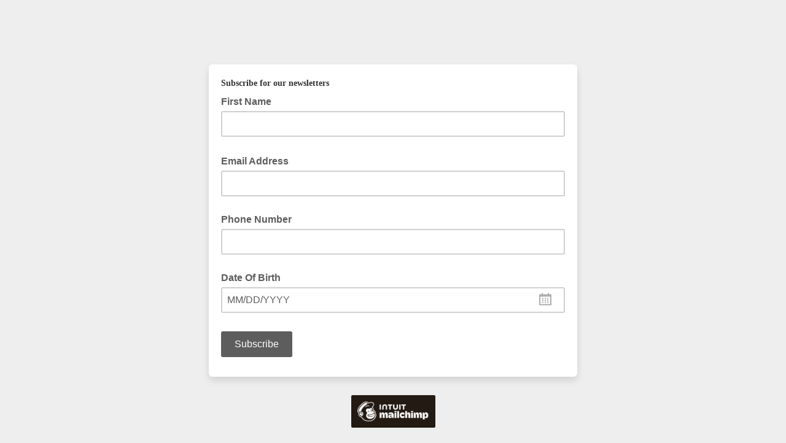

--- FILE ---
content_type: application/javascript
request_url: https://samsmontessori.us10.list-manage.com/9gYih_P0bccP/mF0FOrHl6G/Gn/Q3f7h8fkk86tbLYN/UR4dAQ/XUcQbDN/UNyI
body_size: 166428
content:
(function(){if(typeof Array.prototype.entries!=='function'){Object.defineProperty(Array.prototype,'entries',{value:function(){var index=0;const array=this;return {next:function(){if(index<array.length){return {value:[index,array[index++]],done:false};}else{return {done:true};}},[Symbol.iterator]:function(){return this;}};},writable:true,configurable:true});}}());(function(){vF();Cr0();qk0();var AA;var Yj=function Dd(WZ,Dg){'use strict';var hj=Dd;switch(WZ){case m0:{Nd.push(ZH);var RK=Nx(typeof fH()[zs(bZ)],xj([],[][[]]))?fH()[zs(zk)](lH,b9,Rk):fH()[zs(d4)].apply(null,[V4,pV,wx]);try{var EU=Nd.length;var MU=XV({});RK=FZ(typeof AA[fH()[zs(lS)](br,dd,vr)],Qg()[T9(nd)](L7,mH,Lk,J8))?Nx(typeof Xj()[X7(Um)],xj('',[][[]]))?Xj()[X7(nm)].apply(null,[J4,Ak]):Xj()[X7(Sg)](Zg,bD):Xj()[X7(U7)](lS,Dr);}catch(Vx){Nd.splice(qV(EU,Fm),Infinity,ZH);RK=E4()[EV(U7)](LK,zk,Fm,V7);}var Qk;return Nd.pop(),Qk=RK,Qk;}break;case ZO:{Nd.push(lS);throw new (AA[FZ(typeof xk()[PH(Fm)],'undefined')?xk()[PH(Js)](rK,A9,Bk):xk()[PH(Px)].apply(null,[pS,Cg,XV(V7)])])(xk()[PH(Tg)].apply(null,[YU,Fg,tr]));}break;case Rt:{Nd.push(wj);var OZ=Vk(mK()[qZ(Ed)](XV([]),d9,XV(XV([])),tr),AA[mK()[qZ(Fm)](Fg,qm,XV({}),gK)])||UH(AA[Nx(typeof Qg()[T9(DU)],xj([],[][[]]))?Qg()[T9(Fm)](OV,MS,Q9,D9):Qg()[T9(Rg)].call(null,WS,mH,[fg,zk],bZ)][Qg()[T9(J8)](ck,Fs,Ug,Jk)],V7)||UH(AA[Qg()[T9(Rg)](WS,mH,[fg,zk],V7)][FZ(typeof Qg()[T9(P8)],xj([],[][[]]))?Qg()[T9(Um)].call(null,ck,nH,cr,jK):Qg()[T9(Fm)](Ij,DH,Px,nK)],V7);var Fj=AA[mK()[qZ(Fm)](xK,qm,sd,gK)][Xx()[J7(mm)](LS,cK)](Xj()[X7(tg)].apply(null,[Lk,jm]))[XU()[MZ(HZ)].apply(null,[Ud,Ar])];var x4=AA[FZ(typeof mK()[qZ(tg)],'undefined')?mK()[qZ(Fm)](Js,qm,mm,gK):mK()[qZ(Rg)].call(null,XV(XV({})),Bd,dU,p9)][Xx()[J7(mm)](LS,cK)](XU()[MZ(sd)](n9,HZ))[Nx(typeof XU()[MZ(nm)],'undefined')?XU()[MZ(nH)].call(null,sm,gV):XU()[MZ(HZ)](Ud,Ar)];var vS=AA[mK()[qZ(Fm)](Rg,qm,Gx,gK)][Xx()[J7(mm)](LS,cK)](Mk()[r7(tr)].call(null,lZ,AZ,b8,mx))[Nx(typeof XU()[MZ(Um)],xj([],[][[]]))?XU()[MZ(nH)].call(null,c4,qr):XU()[MZ(HZ)].apply(null,[Ud,Ar])];var jS;return jS=fH()[zs(Js)](mU,lK,bk)[mK()[qZ(Ew)](BU,E7,BZ,g9)](OZ?Xj()[X7(Sg)](Zg,Ns):Xj()[X7(U7)](lS,f9),XU()[MZ(tH)](IK,Gm))[mK()[qZ(Ew)](fx,E7,MV,g9)](Fj?Xj()[X7(Sg)](Zg,Ns):Nx(typeof Xj()[X7(xZ)],'undefined')?Xj()[X7(nm)].apply(null,[IK,cw]):Xj()[X7(U7)](lS,f9),Nx(typeof XU()[MZ(Xg)],xj([],[][[]]))?XU()[MZ(nH)].apply(null,[Mm,DK]):XU()[MZ(tH)].apply(null,[IK,Gm]))[mK()[qZ(Ew)].call(null,d4,E7,Y4,g9)](x4?FZ(typeof Xj()[X7(AZ)],xj([],[][[]]))?Xj()[X7(Sg)](Zg,Ns):Xj()[X7(nm)](Vd,IS):Xj()[X7(U7)](lS,f9),XU()[MZ(tH)](IK,Gm))[mK()[qZ(Ew)].apply(null,[pV,E7,P8,g9])](vS?Xj()[X7(Sg)](Zg,Ns):Xj()[X7(U7)](lS,f9)),Nd.pop(),jS;}break;case Qz:{Nd.push(h9);var q4=function(SU){return Dd.apply(this,[I5,arguments]);};var Wx=[XU()[MZ(Gx)](J,Jk),Xj()[X7(Ed)].apply(null,[Im,OF])];var Nr=Wx[fH()[zs(ps)].apply(null,[Sw,Zg,pF])](function(bs){Nd.push(KK);var jU=q4(bs);if(XV(XV(jU))&&XV(XV(jU[fH()[zs(dd)](Gx,ps,nO)]))&&XV(XV(jU[fH()[zs(dd)](Gx,NU,nO)][fH()[zs(fx)](HV,XV({}),vC)]))){jU=jU[FZ(typeof fH()[zs(Gw)],'undefined')?fH()[zs(dd)].call(null,Gx,nZ,nO):fH()[zs(zk)](pV,ps,xd)][Nx(typeof fH()[zs(Ew)],xj('',[][[]]))?fH()[zs(zk)].apply(null,[BV,HZ,Xm]):fH()[zs(fx)](HV,Gw,vC)]();var k7=xj(Nx(jU[mK()[qZ(PZ)].apply(null,[XV(XV({})),k8,xZ,TV])](Xx()[J7(wg)](tC,HV)),VK(Fm)),TK(AA[mK()[qZ(Gw)].apply(null,[sd,Gc,XV(XV([])),md])](UH(jU[mK()[qZ(PZ)].call(null,xZ,k8,gK,TV)](Xj()[X7(Um)](mm,BH)),VK(Ym[Rg]))),Ym[Rg]));var Ks;return Nd.pop(),Ks=k7,Ks;}else{var Zd;return Zd=fH()[zs(d4)](V4,gs,Rv),Nd.pop(),Zd;}Nd.pop();});var VS;return VS=Nr[Xx()[J7(Ew)](z0,Tm)](fH()[zs(Js)].call(null,mU,Dw,rS)),Nd.pop(),VS;}break;case sI:{Nd.push(P9);var rH=fH()[zs(Ew)].call(null,mx,Ij,bg);var Qm=XV({});try{var Wd=Nd.length;var ld=XV([]);var x9=V7;try{var UV=AA[FZ(typeof Mk()[r7(V7)],xj([],[][[]]))?Mk()[r7(Sj)].apply(null,[LU,MV,xK,Js]):Mk()[r7(nm)].call(null,p9,nK,rg,Vd)][XU()[MZ(V7)](J,xZ)][fH()[zs(fx)].call(null,HV,gs,Xz)];AA[Qg()[T9(V7)](Am,DU,XS,wj)][Qg()[T9(U7)](fk,DU,Ar,tS)](UV)[fH()[zs(fx)](HV,tH,Xz)]();}catch(sg){Nd.splice(qV(Wd,Fm),Infinity,P9);if(sg[mK()[qZ(Jg)](zk,r0,XV({}),V2)]&&Nx(typeof sg[mK()[qZ(Jg)].call(null,dd,r0,tr,V2)],FZ(typeof XU()[MZ(mm)],xj('',[][[]]))?XU()[MZ(dd)].call(null,vq,Ol):XU()[MZ(nH)].apply(null,[Mh,KT]))){sg[mK()[qZ(Jg)](V7,r0,gs,V2)][mK()[qZ(Fs)].call(null,XV([]),PA,AZ,P8)](fH()[zs(BU)](B2,TV,fD))[mK()[qZ(nK)](P8,pb,gK,d4)](function(xL){Nd.push(wN);if(xL[Nx(typeof XU()[MZ(AZ)],xj([],[][[]]))?XU()[MZ(nH)](q1,Vl):XU()[MZ(tg)].apply(null,[dF,WT])](Xj()[X7(AZ)](wj,K0))){Qm=XV(XV(E0));}if(xL[XU()[MZ(tg)](dF,WT)](Xx()[J7(pV)](sq,Z6))){x9++;}Nd.pop();});}}rH=Nx(x9,Ym[nH])||Qm?Xj()[X7(Sg)].call(null,Zg,rj):Xj()[X7(U7)](lS,CZ);}catch(bJ){Nd.splice(qV(Wd,Fm),Infinity,P9);rH=E4()[EV(U7)].call(null,CN,zk,Fm,nK);}var ZJ;return Nd.pop(),ZJ=rH,ZJ;}break;case mE:{Nd.push(V7);var Ph=fH()[zs(d4)].call(null,V4,DR,zQ);if(AA[Qg()[T9(Rg)].apply(null,[Eb,mH,[fg,zk],Sn])]&&AA[Qg()[T9(Rg)](Eb,mH,[fg,zk],Sg)][XU()[MZ(Gx)].call(null,Kh,Jk)]&&AA[Qg()[T9(Rg)](Eb,mH,[fg,zk],lS)][Nx(typeof XU()[MZ(tr)],xj([],[][[]]))?XU()[MZ(nH)](Ml,HR):XU()[MZ(Gx)](Kh,Jk)][FZ(typeof Qg()[T9(P8)],xj(fH()[zs(Js)](mU,XV({}),Wl),[][[]]))?Qg()[T9(dU)](md,Sg,qM,B6):Qg()[T9(Fm)].call(null,LY,lL,vW,pR)]){var lJ=AA[Qg()[T9(Rg)].call(null,Eb,mH,[fg,zk],HV)][XU()[MZ(Gx)](Kh,Jk)][Qg()[T9(dU)].apply(null,[md,Sg,qM,gV])];try{var Np=Nd.length;var SJ=XV(XV(OG));var Wn=AA[XU()[MZ(DU)].apply(null,[bN,nm])][fH()[zs(lK)](SN,Gx,V7)](RT(AA[XU()[MZ(DU)](bN,nm)][mK()[qZ(gs)](U7,sM,XV(XV(V7)),Sw)](),z6))[fH()[zs(fx)].apply(null,[HV,XV(Fm),G6])]();AA[Qg()[T9(Rg)].call(null,Eb,mH,[fg,zk],Tg)][XU()[MZ(Gx)](Kh,Jk)][Nx(typeof Qg()[T9(Sg)],xj([],[][[]]))?Qg()[T9(Fm)].apply(null,[Vf,WS,Dn,HZ]):Qg()[T9(dU)](md,Sg,qM,NU)]=Wn;var bp=Nx(AA[Qg()[T9(Rg)].apply(null,[Eb,mH,[fg,zk],V7])][XU()[MZ(Gx)](Kh,Jk)][Qg()[T9(dU)](md,Sg,qM,BZ)],Wn);var Z2=bp?Xj()[X7(Sg)](Zg,kY):Xj()[X7(U7)].apply(null,[lS,zM]);AA[Qg()[T9(Rg)].call(null,Eb,mH,[fg,zk],bZ)][XU()[MZ(Gx)](Kh,Jk)][Qg()[T9(dU)](md,Sg,qM,nH)]=lJ;var nh;return Nd.pop(),nh=Z2,nh;}catch(Xn){Nd.splice(qV(Np,Fm),Infinity,V7);if(FZ(AA[Nx(typeof Qg()[T9(Rg)],'undefined')?Qg()[T9(Fm)](V4,Uh,Xg,Tg):Qg()[T9(Rg)](Eb,mH,[fg,zk],Px)][XU()[MZ(Gx)].apply(null,[Kh,Jk])][FZ(typeof Qg()[T9(pR)],'undefined')?Qg()[T9(dU)](md,Sg,qM,B6):Qg()[T9(Fm)](P6,bb,dT,mH)],lJ)){AA[Qg()[T9(Rg)].call(null,Eb,mH,[fg,zk],NU)][Nx(typeof XU()[MZ(NU)],xj([],[][[]]))?XU()[MZ(nH)](Q6,NT):XU()[MZ(Gx)].call(null,Kh,Jk)][Nx(typeof Qg()[T9(dU)],'undefined')?Qg()[T9(Fm)](SM,Gf,EW,P8):Qg()[T9(dU)](md,Sg,qM,tH)]=lJ;}var vn;return Nd.pop(),vn=Ph,vn;}}else{var rM;return Nd.pop(),rM=Ph,rM;}Nd.pop();}break;case sz:{Nd.push(hp);if(XV(AA[mK()[qZ(Fm)](gK,Ow,Um,gK)][fH()[zs(sd)].call(null,L1,B6,RY)])){var ql=Nx(typeof AA[mK()[qZ(Fm)](mm,Ow,DR,gK)][Xx()[J7(Ij)].call(null,nL,Fl)],Qg()[T9(nd)].call(null,SW,mH,Lk,Fs))?Xj()[X7(Sg)](Zg,pZ):Mk()[r7(mU)](TQ,nK,RW,nd);var Wb;return Nd.pop(),Wb=ql,Wb;}var rR;return rR=fH()[zs(d4)](V4,tb,jp),Nd.pop(),rR;}break;case Vq:{Nd.push(Am);try{var ZW=Nd.length;var EQ=XV({});var Nl=V7;var Nw=AA[Qg()[T9(V7)](S6,DU,XS,Z6)][Xj()[X7(gK)](nQ,sj)](AA[Mk()[r7(J8)].call(null,Pp,BZ,fJ,nm)][XU()[MZ(V7)](AK,xZ)],Xx()[J7(bZ)].call(null,Pd,DU));if(Nw){Nl++;XV(XV(Nw[FZ(typeof fH()[zs(SN)],xj([],[][[]]))?fH()[zs(dd)].call(null,Gx,dd,QZ):fH()[zs(zk)](T1,V2,AY)]))&&UH(Nw[fH()[zs(dd)].apply(null,[Gx,TV,QZ])][fH()[zs(fx)](HV,DU,xs)]()[mK()[qZ(PZ)].call(null,DR,tU,Bk,TV)](fH()[zs(HZ)](Fs,dd,Ll)),VK(Fm))&&Nl++;}var Ip=Nl[FZ(typeof fH()[zs(DU)],xj([],[][[]]))?fH()[zs(fx)](HV,sd,xs):fH()[zs(zk)](fM,Gx,PY)]();var Kf;return Nd.pop(),Kf=Ip,Kf;}catch(kJ){Nd.splice(qV(ZW,Fm),Infinity,Am);var Th;return Th=fH()[zs(d4)](V4,DR,Nm),Nd.pop(),Th;}Nd.pop();}break;case YC:{Nd.push(nT);var kl=fH()[zs(d4)](V4,lS,F7);try{var VR=Nd.length;var vf=XV([]);if(AA[Qg()[T9(Rg)](FY,mH,[fg,zk],HZ)]&&AA[Qg()[T9(Rg)](FY,mH,[fg,zk],xZ)][zJ()[g2(mU)](wj,nm,YU,NU)]&&AA[Qg()[T9(Rg)].call(null,FY,mH,[fg,zk],nK)][zJ()[g2(mU)](MV,nm,YU,NU)][E4()[EV(dU)].apply(null,[kf,ck,zk,Ob])]){var QT=AA[FZ(typeof Qg()[T9(tb)],'undefined')?Qg()[T9(Rg)].apply(null,[FY,mH,[fg,zk],qL]):Qg()[T9(Fm)](Of,lh,br,Px)][zJ()[g2(mU)].apply(null,[sn,nm,YU,NU])][FZ(typeof E4()[EV(NU)],xj([],[][[]]))?E4()[EV(dU)].call(null,kf,ck,zk,nm):E4()[EV(zk)](BT,Sp,rN,tS)][fH()[zs(fx)].apply(null,[HV,lS,GV])]();var p6;return Nd.pop(),p6=QT,p6;}else{var hT;return Nd.pop(),hT=kl,hT;}}catch(MJ){Nd.splice(qV(VR,Fm),Infinity,nT);var Op;return Nd.pop(),Op=kl,Op;}Nd.pop();}break;case I5:{var SU=Dg[OG];Nd.push(kQ);var Jp;return Jp=AA[Qg()[T9(V7)].apply(null,[AY,DU,XS,vp])][FZ(typeof Xj()[X7(TV)],xj([],[][[]]))?Xj()[X7(gK)](nQ,Q9):Xj()[X7(nm)](sd,PR)](AA[FZ(typeof Qg()[T9(QQ)],'undefined')?Qg()[T9(Rg)](cf,mH,[fg,zk],J8):Qg()[T9(Fm)](sl,J4,Gf,pV)][mK()[qZ(fW)](B2,w6,XV(Fm),BZ)],SU),Nd.pop(),Jp;}break;case RA:{Nd.push(Jh);if(XV(Vk(zJ()[g2(mU)](Fm,nm,Qw,NU),AA[Qg()[T9(Rg)](ZM,mH,[fg,zk],dU)]))){var WW;return Nd.pop(),WW=null,WW;}var GT=AA[Qg()[T9(Rg)].apply(null,[ZM,mH,[fg,zk],P8])][zJ()[g2(mU)].apply(null,[cK,nm,Qw,NU])];var hl=GT[Nx(typeof xk()[PH(AZ)],xj([],[][[]]))?xk()[PH(Px)](gJ,zk,wj):xk()[PH(Ed)].apply(null,[b4,mx,XV(Fm)])];var SQ=GT[E4()[EV(dU)].apply(null,[NR,ck,zk,pV])];var D2=GT[Xj()[X7(nK)](jK,gU)];var mh;return mh=[hl,Nx(SQ,V7)?V7:UH(SQ,V7)?VK(Fm):VK(nd),D2||Xx()[J7(Im)](HH,Sj)],Nd.pop(),mh;}break;case WD:{Nd.push(gl);var pN=fH()[zs(d4)].call(null,V4,Z6,j4);try{var Ih=Nd.length;var zn=XV([]);if(AA[FZ(typeof Qg()[T9(DU)],xj([],[][[]]))?Qg()[T9(Rg)](ng,mH,[fg,zk],bZ):Qg()[T9(Fm)](cT,pY,PQ,Bk)][XU()[MZ(Gx)](sH,Jk)]&&AA[Qg()[T9(Rg)].call(null,ng,mH,[fg,zk],ps)][XU()[MZ(Gx)].call(null,sH,Jk)][V7]&&AA[Qg()[T9(Rg)].apply(null,[ng,mH,[fg,zk],Fg])][XU()[MZ(Gx)].call(null,sH,Jk)][V7][V7]&&AA[Qg()[T9(Rg)].call(null,ng,mH,[fg,zk],Gx)][XU()[MZ(Gx)](sH,Jk)][V7][V7][XU()[MZ(Im)].apply(null,[zd,Ew])]){var OR=Nx(AA[Qg()[T9(Rg)].apply(null,[ng,mH,[fg,zk],nZ])][XU()[MZ(Gx)](sH,Jk)][Ym[zk]][V7][XU()[MZ(Im)].apply(null,[zd,Ew])],AA[Qg()[T9(Rg)](ng,mH,[fg,zk],V2)][XU()[MZ(Gx)](sH,Jk)][V7]);var p2=OR?FZ(typeof Xj()[X7(PZ)],xj([],[][[]]))?Xj()[X7(Sg)].apply(null,[Zg,fS]):Xj()[X7(nm)](FQ,Rp):Xj()[X7(U7)].call(null,lS,pF);var nb;return Nd.pop(),nb=p2,nb;}else{var bM;return Nd.pop(),bM=pN,bM;}}catch(WN){Nd.splice(qV(Ih,Fm),Infinity,gl);var E2;return Nd.pop(),E2=pN,E2;}Nd.pop();}break;case TC:{Nd.push(V7);var pn=fH()[zs(d4)](V4,Fl,zQ);try{var LN=Nd.length;var IT=XV(XV(OG));pn=AA[XU()[MZ(Nh)](kW,sn)][XU()[MZ(V7)].call(null,sf,xZ)][mK()[qZ(U7)](jK,Y1,q1,df)](xk()[PH(wg)].apply(null,[Zg,RW,A9]))?Xj()[X7(Sg)](Zg,kY):Xj()[X7(U7)](lS,zM);}catch(V6){Nd.splice(qV(LN,Fm),Infinity,V7);pn=E4()[EV(U7)].call(null,qW,zk,Fm,Tg);}var x1;return Nd.pop(),x1=pn,x1;}break;case rC:{var KL=Dg[OG];Nd.push(GL);var cY=fH()[zs(Js)](mU,V7,S2);var jW=fH()[zs(Js)].apply(null,[mU,gK,S2]);var bL=fH()[zs(Nh)](RW,nH,Mx);var hh=[];try{var mQ=Nd.length;var H1=XV(XV(OG));try{cY=KL[Xx()[J7(PZ)].call(null,HW,gs)];}catch(HN){Nd.splice(qV(mQ,Fm),Infinity,GL);if(HN[fH()[zs(tb)](Sn,nZ,ZU)][XU()[MZ(tg)](tw,WT)](bL)){cY=Xx()[J7(TV)](T7,Y4);}}var bn=AA[XU()[MZ(DU)].call(null,qj,nm)][FZ(typeof fH()[zs(A9)],'undefined')?fH()[zs(lK)](SN,XV(Fm),GL):fH()[zs(zk)](Vd,dU,zf)](RT(AA[XU()[MZ(DU)](qj,nm)][mK()[qZ(gs)](P8,xg,gK,Sw)](),z6))[fH()[zs(fx)].apply(null,[HV,Nh,Rr])]();KL[Nx(typeof Xx()[J7(DU)],xj([],[][[]]))?Xx()[J7(mH)].call(null,kT,If):Xx()[J7(PZ)](HW,gs)]=bn;jW=FZ(KL[Nx(typeof Xx()[J7(HV)],'undefined')?Xx()[J7(mH)](rp,MM):Xx()[J7(PZ)](HW,gs)],bn);hh=[BQ(YC,[fH()[zs(dd)](Gx,bZ,rd),cY]),BQ(YC,[fH()[zs(Fm)](kp,tg,Fr),On(jW,Fm)[fH()[zs(fx)](HV,pV,Rr)]()])];var R6;return Nd.pop(),R6=hh,R6;}catch(N1){Nd.splice(qV(mQ,Fm),Infinity,GL);hh=[BQ(YC,[FZ(typeof fH()[zs(Fg)],xj('',[][[]]))?fH()[zs(dd)].call(null,Gx,nK,rd):fH()[zs(zk)].apply(null,[ZQ,tr,rb]),cY]),BQ(YC,[fH()[zs(Fm)].apply(null,[kp,nZ,Fr]),jW])];}var CM;return Nd.pop(),CM=hh,CM;}break;case x8:{var jL=Dg[OG];var WY=Dg[E0];Nd.push(TN);var qh=JN(null,jL)?null:FN(Qg()[T9(nd)].call(null,CR,mH,Lk,cK),typeof AA[Nx(typeof Mk()[r7(sn)],'undefined')?Mk()[r7(nm)](BW,HZ,ln,vJ):Mk()[r7(V7)](nl,Fl,dd,DU)])&&jL[AA[FZ(typeof Mk()[r7(dd)],'undefined')?Mk()[r7(V7)](nl,Ob,dd,DU):Mk()[r7(nm)](Sl,Js,WR,Sj)][Xj()[X7(P8)](Fm,Hs)]]||jL[XU()[MZ(fx)](zh,tb)];if(FN(null,qh)){var jl,tM,Lb,tN,Zf=[],Rl=XV(V7),OT=XV(Fm);try{var HQ=Nd.length;var j6=XV({});if(Lb=(qh=qh.call(jL))[FZ(typeof xk()[PH(Bk)],'undefined')?xk()[PH(DR)](r6,QR,tg):xk()[PH(Px)](BH,An,gV)],Nx(V7,WY)){if(FZ(AA[FZ(typeof Qg()[T9(Rg)],xj([],[][[]]))?Qg()[T9(V7)].call(null,wQ,DU,XS,B6):Qg()[T9(Fm)](gT,hN,BH,vp)](qh),qh)){j6=XV(XV([]));return;}Rl=XV(Fm);}else for(;XV(Rl=(jl=Lb.call(qh))[E4()[EV(Js)](W2,KY,nm,wg)])&&(Zf[Nx(typeof fH()[zs(Sn)],xj([],[][[]]))?fH()[zs(zk)](xf,wg,wx):fH()[zs(U7)](DU,Zg,UW)](jl[FZ(typeof E4()[EV(tr)],'undefined')?E4()[EV(V7)].apply(null,[r1,hQ,U7,Fl]):E4()[EV(zk)].call(null,TN,JM,lS,V7)]),FZ(Zf[Xj()[X7(V7)](Ed,DY)],WY));Rl=XV(V7));}catch(bT){OT=XV(V7),tM=bT;}finally{Nd.splice(qV(HQ,Fm),Infinity,TN);try{var D1=Nd.length;var IY=XV(XV(OG));if(XV(Rl)&&FN(null,qh[Xj()[X7(Um)].call(null,mm,lY)])&&(tN=qh[Xj()[X7(Um)](mm,lY)](),FZ(AA[Qg()[T9(V7)].apply(null,[wQ,DU,XS,pV])](tN),tN))){IY=XV(XV([]));return;}}finally{Nd.splice(qV(D1,Fm),Infinity,TN);if(IY){Nd.pop();}if(OT)throw tM;}if(j6){Nd.pop();}}var hY;return Nd.pop(),hY=Zf,hY;}Nd.pop();}break;case GA:{Nd.push(hp);try{var rQ=Nd.length;var fR=XV([]);var jQ=V7;var pT=AA[Qg()[T9(V7)].call(null,jM,DU,XS,qL)][Xj()[X7(gK)](nQ,gb)](AA[FZ(typeof Xx()[J7(mU)],'undefined')?Xx()[J7(Sg)](dS,jK):Xx()[J7(mH)](CT,xJ)],Qg()[T9(fW)].apply(null,[HL,dd,QJ,zk]));if(pT){jQ++;if(pT[E4()[EV(V7)].apply(null,[n2,hQ,U7,jK])]){pT=pT[E4()[EV(V7)](n2,hQ,U7,AZ)];jQ+=xj(TK(pT[Xj()[X7(V7)].call(null,Ed,Dp)]&&Nx(pT[Xj()[X7(V7)](Ed,Dp)],Fm),Ym[Rg]),TK(pT[Xj()[X7(xK)].apply(null,[Gm,sR])]&&Nx(pT[Xj()[X7(xK)](Gm,sR)],Qg()[T9(fW)](HL,dd,QJ,Fm)),WG[Nx(typeof fH()[zs(Js)],xj([],[][[]]))?fH()[zs(zk)](Ab,XV(V7),jb):fH()[zs(Ij)](vQ,KJ,Lh)]()));}}var H2;return H2=jQ[fH()[zs(fx)].apply(null,[HV,WJ,Cj])](),Nd.pop(),H2;}catch(db){Nd.splice(qV(rQ,Fm),Infinity,hp);var YQ;return YQ=fH()[zs(d4)](V4,BZ,jp),Nd.pop(),YQ;}Nd.pop();}break;case c5:{Nd.push(A1);try{var Hb=Nd.length;var Qn=XV(XV(OG));var xh=new (AA[mK()[qZ(Fm)].apply(null,[mU,jf,SN,gK])][xk()[PH(BZ)].apply(null,[c6,vp,L1])][E4()[EV(J8)].call(null,QJ,df,Sg,NU)][FZ(typeof Mk()[r7(D9)],xj(fH()[zs(Js)](mU,AZ,YW),[][[]]))?Mk()[r7(Um)](YW,MV,Sj,D9):Mk()[r7(nm)](cJ,tr,jT,Tg)])();var Yn=new (AA[mK()[qZ(Fm)](XV(V7),jf,sd,gK)][xk()[PH(BZ)](c6,vp,mH)][E4()[EV(J8)](QJ,df,Sg,Ob)][Xx()[J7(BZ)](Hg,MV)])();var AL;return Nd.pop(),AL=XV({}),AL;}catch(jn){Nd.splice(qV(Hb,Fm),Infinity,A1);var C6;return C6=Nx(jn[FZ(typeof Xj()[X7(Sg)],xj('',[][[]]))?Xj()[X7(Fm)].call(null,cK,HM):Xj()[X7(nm)](kQ,gf)][FZ(typeof Xj()[X7(PZ)],'undefined')?Xj()[X7(xK)](Gm,WS):Xj()[X7(nm)](IR,Bp)],xk()[PH(Js)](LW,A9,SN)),Nd.pop(),C6;}Nd.pop();}break;case NX:{var Jb=Dg[OG];var VN=Dg[E0];Nd.push(S6);if(JN(VN,null)||UH(VN,Jb[Xj()[X7(V7)](Ed,YN)]))VN=Jb[Xj()[X7(V7)].apply(null,[Ed,YN])];for(var NJ=V7,xY=new (AA[Xj()[X7(Js)](Xg,G9)])(VN);zN(NJ,VN);NJ++)xY[NJ]=Jb[NJ];var UN;return Nd.pop(),UN=xY,UN;}break;case AC:{Nd.push(Im);if(AA[mK()[qZ(Fm)].call(null,Dw,Yh,Js,gK)][mK()[qZ(tg)](BU,X2,mm,gV)]){if(AA[Qg()[T9(V7)](m2,DU,XS,dd)][Xj()[X7(gK)](nQ,Dn)](AA[mK()[qZ(Fm)](qL,Yh,ps,gK)][Nx(typeof mK()[qZ(mH)],xj([],[][[]]))?mK()[qZ(Rg)](V2,Y6,Bk,mH):mK()[qZ(tg)].call(null,Fm,X2,Ob,gV)][XU()[MZ(V7)](WQ,xZ)],Xj()[X7(Tg)](ps,ON))){var hJ;return hJ=Xj()[X7(Sg)](Zg,Qw),Nd.pop(),hJ;}var dl;return dl=Mk()[r7(mU)](df,mm,RW,nd),Nd.pop(),dl;}var Q2;return Q2=fH()[zs(d4)](V4,NU,fQ),Nd.pop(),Q2;}break;case bF:{var k2=Dg[OG];Nd.push(vT);if(AA[Xj()[X7(Js)].call(null,Xg,Bn)][Xx()[J7(xZ)](TL,Ed)](k2)){var Eh;return Nd.pop(),Eh=k2,Eh;}Nd.pop();}break;case FF:{var ML=Dg[OG];Nd.push(cT);var Pb=fH()[zs(d4)](V4,fW,cx);var x6=fH()[zs(d4)](V4,mU,cx);var lR=new (AA[zJ()[g2(mH)](Px,Tg,qT,DU)])(new (AA[zJ()[g2(mH)].apply(null,[DR,Tg,qT,DU])])(Nx(typeof xk()[PH(Sg)],xj('',[][[]]))?xk()[PH(Px)].call(null,Vb,Vn,XV(XV(V7))):xk()[PH(mm)](Y6,ZQ,tS)));try{var ml=Nd.length;var mN=XV(E0);if(XV(XV(AA[mK()[qZ(Fm)](cK,YZ,tg,gK)][Qg()[T9(V7)](f9,DU,XS,mU)]))&&XV(XV(AA[Nx(typeof mK()[qZ(B6)],xj([],[][[]]))?mK()[qZ(Rg)].apply(null,[nm,EL,lZ,K6]):mK()[qZ(Fm)].call(null,wg,YZ,HV,gK)][FZ(typeof Qg()[T9(zk)],xj([],[][[]]))?Qg()[T9(V7)](f9,DU,XS,nK):Qg()[T9(Fm)].apply(null,[Bp,vL,Zp,cK])][Xj()[X7(gK)](nQ,sN)]))){var r2=AA[Qg()[T9(V7)].call(null,f9,DU,XS,nH)][Nx(typeof Xj()[X7(Px)],'undefined')?Xj()[X7(nm)].call(null,sQ,Vp):Xj()[X7(gK)].apply(null,[nQ,sN])](AA[mK()[qZ(tg)].call(null,fx,Qr,XV(Fm),gV)][FZ(typeof XU()[MZ(Jk)],xj('',[][[]]))?XU()[MZ(V7)](l1,xZ):XU()[MZ(nH)].call(null,Xp,HV)],xk()[PH(pV)](Yh,Rg,XV(XV(Fm))));if(r2){Pb=lR[xk()[PH(Tm)](CS,mH,XV(XV(V7)))](r2[fH()[zs(dd)](Gx,sd,Wj)][fH()[zs(fx)].call(null,HV,ps,fd)]());}}x6=FZ(AA[mK()[qZ(Fm)](V2,YZ,Tm,gK)],ML);}catch(FL){Nd.splice(qV(ml,Fm),Infinity,cT);Pb=Mk()[r7(mU)](rn,gK,RW,nd);x6=Mk()[r7(mU)](rn,B2,RW,nd);}var MQ=xj(Pb,TK(x6,Fm))[fH()[zs(fx)].apply(null,[HV,HZ,fd])]();var gQ;return Nd.pop(),gQ=MQ,gQ;}break;case VI:{Nd.push(CY);var BN=fH()[zs(d4)](V4,ps,kX);try{var RQ=Nd.length;var m6=XV(XV(OG));BN=FZ(typeof AA[Xx()[J7(B2)].apply(null,[rw,Tw])],Qg()[T9(nd)](Y2,mH,Lk,Rg))?Xj()[X7(Sg)](Zg,sS):FZ(typeof Xj()[X7(Sj)],xj('',[][[]]))?Xj()[X7(U7)](lS,vU):Xj()[X7(nm)](UM,Gl);}catch(th){Nd.splice(qV(RQ,Fm),Infinity,CY);BN=E4()[EV(U7)].call(null,mf,zk,Fm,Nh);}var PL;return Nd.pop(),PL=BN,PL;}break;case Qq:{Nd.push(sQ);var RM;return RM=XV(Vk(XU()[MZ(V7)](pr,xZ),AA[mK()[qZ(Fm)].apply(null,[tg,mg,XV({}),gK])][xk()[PH(BZ)](Id,vp,Im)][E4()[EV(J8)](ll,df,Sg,J8)][Mk()[r7(Um)](UQ,Zg,Sj,D9)])||Vk(XU()[MZ(V7)](pr,xZ),AA[mK()[qZ(Fm)].apply(null,[cK,mg,Ob,gK])][xk()[PH(BZ)](Id,vp,QR)][E4()[EV(J8)].apply(null,[ll,df,Sg,F1])][FZ(typeof Xx()[J7(fW)],xj('',[][[]]))?Xx()[J7(BZ)](xm,MV):Xx()[J7(mH)].call(null,VJ,pw)])),Nd.pop(),RM;}break;case wO:{var qQ=Dg[OG];return qQ;}break;case OD:{Nd.push(RJ);var Zh=AA[Qg()[T9(V7)].apply(null,[Vp,DU,XS,tH])][XU()[MZ(Jg)].call(null,Om,mH)]?AA[Qg()[T9(V7)](Vp,DU,XS,Gw)][Xj()[X7(fx)](nK,YV)](AA[Qg()[T9(V7)](Vp,DU,XS,U7)][XU()[MZ(Jg)](Om,mH)](AA[Qg()[T9(Rg)](bh,mH,[fg,zk],V2)]))[Xx()[J7(Ew)](lj,Tm)](XU()[MZ(tH)].apply(null,[G6,Gm])):fH()[zs(Js)].apply(null,[mU,QR,Rh]);var fN;return Nd.pop(),fN=Zh,fN;}break;case zc:{Nd.push(UY);var Gb=fH()[zs(d4)](V4,vp,kg);try{var YL=Nd.length;var T2=XV(XV(OG));if(AA[FZ(typeof Qg()[T9(zk)],'undefined')?Qg()[T9(Rg)](Ll,mH,[fg,zk],wg):Qg()[T9(Fm)].apply(null,[CR,sl,CR,tH])][XU()[MZ(Gx)].apply(null,[PV,Jk])]&&AA[FZ(typeof Qg()[T9(fW)],'undefined')?Qg()[T9(Rg)](Ll,mH,[fg,zk],Z6):Qg()[T9(Fm)].apply(null,[J2,fT,mp,Gx])][XU()[MZ(Gx)](PV,Jk)][V7]){var Fn=Nx(AA[Qg()[T9(Rg)].apply(null,[Ll,mH,[fg,zk],D9])][XU()[MZ(Gx)](PV,Jk)][xk()[PH(gK)](L9,nm,XV({}))](Ym[sn]),AA[Nx(typeof Qg()[T9(mH)],'undefined')?Qg()[T9(Fm)](GM,XJ,Mb,Jg):Qg()[T9(Rg)](Ll,mH,[fg,zk],DR)][XU()[MZ(Gx)](PV,Jk)][V7]);var IJ=Fn?Xj()[X7(Sg)].apply(null,[Zg,VH]):FZ(typeof Xj()[X7(fx)],xj([],[][[]]))?Xj()[X7(U7)](lS,Cx):Xj()[X7(nm)].apply(null,[LJ,In]);var bW;return Nd.pop(),bW=IJ,bW;}else{var cb;return Nd.pop(),cb=Gb,cb;}}catch(Yl){Nd.splice(qV(YL,Fm),Infinity,UY);var q2;return Nd.pop(),q2=Gb,q2;}Nd.pop();}break;}};var zY=function Lp(wR,UR){'use strict';var sJ=Lp;switch(wR){case c5:{var Bw=function(kb,Zn){Nd.push(np);if(XV(XW)){for(var Xl=V7;zN(Xl,Sw);++Xl){if(zN(Xl,Ym[Fm])||Nx(Xl,Zg)||Nx(Xl,WG[fH()[zs(Bk)](tH,Zg,XZ)]())||Nx(Xl,Ym[nd])){Il[Xl]=VK(Fm);}else{Il[Xl]=XW[Xj()[X7(V7)].apply(null,[Ed,pL])];XW+=AA[Xx()[J7(U7)](m7,xZ)][mK()[qZ(NU)](nH,AS,mx,Ol)](Xl);}}}var UL=Nx(typeof fH()[zs(DU)],xj('',[][[]]))?fH()[zs(zk)](cl,XV(V7),zb):fH()[zs(Js)](mU,Rg,rL);for(var j2=Ym[zk];zN(j2,kb[Xj()[X7(V7)].apply(null,[Ed,pL])]);j2++){var Ln=kb[XU()[MZ(U7)](NS,P8)](j2);var PT=On(fb(Zn,Ym[nm]),Ym[U7]);Zn*=WG[mK()[qZ(D9)](KJ,bU,XV([]),mH)]();Zn&=Ym[DU];Zn+=Ym[Sg];Zn&=Ym[Js];var AJ=Il[kb[mK()[qZ(Js)](bZ,Kw,Rg,wg)](j2)];if(Nx(typeof Ln[fH()[zs(mx)].apply(null,[Ol,b9,rS])],fH()[zs(pR)](nm,mH,dg))){var wT=Ln[fH()[zs(mx)](Ol,fW,rS)](V7);if(CQ(wT,Jk)&&zN(wT,Sw)){AJ=Il[wT];}}if(CQ(AJ,V7)){var FM=IQ(PT,XW[Xj()[X7(V7)].apply(null,[Ed,pL])]);AJ+=FM;AJ%=XW[FZ(typeof Xj()[X7(D9)],xj([],[][[]]))?Xj()[X7(V7)](Ed,pL):Xj()[X7(nm)].apply(null,[PQ,JQ])];Ln=XW[AJ];}UL+=Ln;}var KW;return Nd.pop(),KW=UL,KW;};var O6=function(d1){var rJ=[0x428a2f98,0x71374491,0xb5c0fbcf,0xe9b5dba5,0x3956c25b,0x59f111f1,0x923f82a4,0xab1c5ed5,0xd807aa98,0x12835b01,0x243185be,0x550c7dc3,0x72be5d74,0x80deb1fe,0x9bdc06a7,0xc19bf174,0xe49b69c1,0xefbe4786,0x0fc19dc6,0x240ca1cc,0x2de92c6f,0x4a7484aa,0x5cb0a9dc,0x76f988da,0x983e5152,0xa831c66d,0xb00327c8,0xbf597fc7,0xc6e00bf3,0xd5a79147,0x06ca6351,0x14292967,0x27b70a85,0x2e1b2138,0x4d2c6dfc,0x53380d13,0x650a7354,0x766a0abb,0x81c2c92e,0x92722c85,0xa2bfe8a1,0xa81a664b,0xc24b8b70,0xc76c51a3,0xd192e819,0xd6990624,0xf40e3585,0x106aa070,0x19a4c116,0x1e376c08,0x2748774c,0x34b0bcb5,0x391c0cb3,0x4ed8aa4a,0x5b9cca4f,0x682e6ff3,0x748f82ee,0x78a5636f,0x84c87814,0x8cc70208,0x90befffa,0xa4506ceb,0xbef9a3f7,0xc67178f2];var xQ=0x6a09e667;var sW=0xbb67ae85;var EM=0x3c6ef372;var Wh=0xa54ff53a;var RL=0x510e527f;var nY=0x9b05688c;var AQ=0x1f83d9ab;var Tp=0x5be0cd19;var AM=Pw(d1);var dM=AM["length"]*8;AM+=AA["String"]["fromCharCode"](0x80);var Pn=AM["length"]/4+2;var dn=AA["Math"]["ceil"](Pn/16);var wM=new (AA["Array"])(dn);for(var Un=0;Un<dn;Un++){wM[Un]=new (AA["Array"])(16);for(var b6=0;b6<16;b6++){wM[Un][b6]=AM["charCodeAt"](Un*64+b6*4)<<24|AM["charCodeAt"](Un*64+b6*4+1)<<16|AM["charCodeAt"](Un*64+b6*4+2)<<8|AM["charCodeAt"](Un*64+b6*4+3)<<0;}}var GJ=dM/AA["Math"]["pow"](2,32);wM[dn-1][14]=AA["Math"]["floor"](GJ);wM[dn-1][15]=dM;for(var NN=0;NN<dn;NN++){var TM=new (AA["Array"])(64);var HY=xQ;var ZY=sW;var lM=EM;var SY=Wh;var Cp=RL;var DT=nY;var tR=AQ;var Up=Tp;for(var Vh=0;Vh<64;Vh++){var E1=void 0,DQ=void 0,RN=void 0,wL=void 0,Hh=void 0,zl=void 0;if(Vh<16)TM[Vh]=wM[NN][Vh];else{E1=kR(TM[Vh-15],7)^kR(TM[Vh-15],18)^TM[Vh-15]>>>3;DQ=kR(TM[Vh-2],17)^kR(TM[Vh-2],19)^TM[Vh-2]>>>10;TM[Vh]=TM[Vh-16]+E1+TM[Vh-7]+DQ;}DQ=kR(Cp,6)^kR(Cp,11)^kR(Cp,25);RN=Cp&DT^~Cp&tR;wL=Up+DQ+RN+rJ[Vh]+TM[Vh];E1=kR(HY,2)^kR(HY,13)^kR(HY,22);Hh=HY&ZY^HY&lM^ZY&lM;zl=E1+Hh;Up=tR;tR=DT;DT=Cp;Cp=SY+wL>>>0;SY=lM;lM=ZY;ZY=HY;HY=wL+zl>>>0;}xQ=xQ+HY;sW=sW+ZY;EM=EM+lM;Wh=Wh+SY;RL=RL+Cp;nY=nY+DT;AQ=AQ+tR;Tp=Tp+Up;}return [xQ>>24&0xff,xQ>>16&0xff,xQ>>8&0xff,xQ&0xff,sW>>24&0xff,sW>>16&0xff,sW>>8&0xff,sW&0xff,EM>>24&0xff,EM>>16&0xff,EM>>8&0xff,EM&0xff,Wh>>24&0xff,Wh>>16&0xff,Wh>>8&0xff,Wh&0xff,RL>>24&0xff,RL>>16&0xff,RL>>8&0xff,RL&0xff,nY>>24&0xff,nY>>16&0xff,nY>>8&0xff,nY&0xff,AQ>>24&0xff,AQ>>16&0xff,AQ>>8&0xff,AQ&0xff,Tp>>24&0xff,Tp>>16&0xff,Tp>>8&0xff,Tp&0xff];};var IM=function(){var wn=k6();var dQ=-1;if(wn["indexOf"]('Trident/7.0')>-1)dQ=11;else if(wn["indexOf"]('Trident/6.0')>-1)dQ=10;else if(wn["indexOf"]('Trident/5.0')>-1)dQ=9;else dQ=0;return dQ>=9;};var Dl=function(){var XN=gn();var mn=AA["Object"]["prototype"]["hasOwnProperty"].call(AA["Navigator"]["prototype"],'mediaDevices');var MY=AA["Object"]["prototype"]["hasOwnProperty"].call(AA["Navigator"]["prototype"],'serviceWorker');var LT=! !AA["window"]["browser"];var Wp=typeof AA["ServiceWorker"]==='function';var Nb=typeof AA["ServiceWorkerContainer"]==='function';var fh=typeof AA["frames"]["ServiceWorkerRegistration"]==='function';var TJ=AA["window"]["location"]&&AA["window"]["location"]["protocol"]==='http:';var qJ=XN&&(!mn||!MY||!Wp||!LT||!Nb||!fh)&&!TJ;return qJ;};var gn=function(){var xb=k6();var nW=/(iPhone|iPad).*AppleWebKit(?!.*(Version|CriOS))/i["test"](xb);var GW=AA["navigator"]["platform"]==='MacIntel'&&AA["navigator"]["maxTouchPoints"]>1&&/(Safari)/["test"](xb)&&!AA["window"]["MSStream"]&&typeof AA["navigator"]["standalone"]!=='undefined';return nW||GW;};var Sf=function(bl){var vN=AA["Math"]["floor"](AA["Math"]["random"]()*100000+10000);var xR=AA["String"](bl*vN);var Rb=0;var Qb=[];var E6=xR["length"]>=18?true:false;while(Qb["length"]<6){Qb["push"](AA["parseInt"](xR["slice"](Rb,Rb+2),10));Rb=E6?Rb+3:Rb+2;}var nw=LM(Qb);return [vN,nw];};var cp=function(tn){if(tn===null||tn===undefined){return 0;}var LR=function C1(mL){return tn["toLowerCase"]()["includes"](mL["toLowerCase"]());};var Ch=0;(MN&&MN["fields"]||[])["some"](function(HJ){var DM=HJ["type"];var Db=HJ["labels"];if(Db["some"](LR)){Ch=nJ[DM];if(HJ["extensions"]&&HJ["extensions"]["labels"]&&HJ["extensions"]["labels"]["some"](function(wY){return tn["toLowerCase"]()["includes"](wY["toLowerCase"]());})){Ch=nJ[HJ["extensions"]["type"]];}return true;}return false;});return Ch;};var zR=function(Ap){if(Ap===undefined||Ap==null){return false;}var P2=function xl(Al){return Ap["toLowerCase"]()===Al["toLowerCase"]();};return qb["some"](P2);};var X1=function(c1){try{var Hl=new (AA["Set"])(AA["Object"]["values"](nJ));return c1["split"](';')["some"](function(gW){var x2=gW["split"](',');var FJ=AA["Number"](x2[x2["length"]-1]);return Hl["has"](FJ);});}catch(lb){return false;}};var GY=function(Ul){var dW='';var KQ=0;if(Ul==null||AA["document"]["activeElement"]==null){return BQ(YC,["elementFullId",dW,"elementIdType",KQ]);}var tl=['id','name','for','placeholder','aria-label','aria-labelledby'];tl["forEach"](function(rY){if(!Ul["hasAttribute"](rY)||dW!==''&&KQ!==0){return;}var U6=Ul["getAttribute"](rY);if(dW===''&&(U6!==null||U6!==undefined)){dW=U6;}if(KQ===0){KQ=cp(U6);}});return BQ(YC,["elementFullId",dW,"elementIdType",KQ]);};var Gn=function(hL){var TR;if(hL==null){TR=AA["document"]["activeElement"];}else TR=hL;if(AA["document"]["activeElement"]==null)return -1;var V1=TR["getAttribute"]('name');if(V1==null){var l6=TR["getAttribute"]('id');if(l6==null)return -1;else return tW(l6);}return tW(V1);};var QW=function(jY){var MR=-1;var Sb=[];if(! !jY&&typeof jY==='string'&&jY["length"]>0){var cR=jY["split"](';');if(cR["length"]>1&&cR[cR["length"]-1]===''){cR["pop"]();}MR=AA["Math"]["floor"](AA["Math"]["random"]()*cR["length"]);var s6=cR[MR]["split"](',');for(var Af in s6){if(!AA["isNaN"](s6[Af])&&!AA["isNaN"](AA["parseInt"](s6[Af],10))){Sb["push"](s6[Af]);}}}else{var Tn=AA["String"](A6(1,5));var wb='1';var ZN=AA["String"](A6(20,70));var F6=AA["String"](A6(100,300));var jN=AA["String"](A6(100,300));Sb=[Tn,wb,ZN,F6,jN];}return [MR,Sb];};var fY=function(xn,I6){var kL=typeof xn==='string'&&xn["length"]>0;var tY=!AA["isNaN"](I6)&&(AA["Number"](I6)===-1||IW()<AA["Number"](I6));if(!(kL&&tY)){return false;}var qR='^([a-fA-F0-9]{31,32})$';return xn["search"](qR)!==-1;};var bR=function(m1,p1,sY){var NQ;do{NQ=J1(Aq,[m1,p1]);}while(Nx(IQ(NQ,sY),V7));return NQ;};var EJ=function(qf){var J6=gn(qf);Nd.push(Tb);var MW=AA[Qg()[T9(V7)](W6,DU,XS,V2)][FZ(typeof XU()[MZ(P8)],'undefined')?XU()[MZ(V7)](OQ,xZ):XU()[MZ(nH)].call(null,BR,pw)][Nx(typeof mK()[qZ(fW)],xj('',[][[]]))?mK()[qZ(Rg)](Um,xJ,nm,W6):mK()[qZ(U7)].apply(null,[tH,PK,XV(XV([])),df])].call(AA[Xx()[J7(J8)](Fh,RW)][XU()[MZ(V7)](OQ,xZ)],mK()[qZ(KJ)](V2,K0,QR,HV));var PJ=AA[Qg()[T9(V7)](W6,DU,XS,Jk)][XU()[MZ(V7)](OQ,xZ)][mK()[qZ(U7)].apply(null,[q1,PK,Sg,df])].call(AA[Xx()[J7(J8)].apply(null,[Fh,RW])][XU()[MZ(V7)](OQ,xZ)],xk()[PH(Sj)](Kg,nQ,tb));var Kn=XV(XV(AA[mK()[qZ(Fm)].call(null,DU,LH,XV([]),gK)][fH()[zs(HV)].apply(null,[J8,WJ,tK])]));var Bh=Nx(typeof AA[FZ(typeof Xx()[J7(qL)],'undefined')?Xx()[J7(Um)](Bg,pR):Xx()[J7(mH)](bQ,Dw)],fH()[zs(pR)].call(null,nm,HZ,B7));var PM=Nx(typeof AA[mK()[qZ(vp)](Gw,HU,s2,lS)],fH()[zs(pR)].apply(null,[nm,Ew,B7]));var qp=Nx(typeof AA[zJ()[g2(D9)](QR,Tm,Bd,DU)][Xj()[X7(vp)].apply(null,[P8,Z4])],fH()[zs(pR)](nm,xK,B7));var JJ=AA[mK()[qZ(Fm)].apply(null,[P8,LH,XV(Fm),gK])][fH()[zs(SN)](qL,XV(Fm),Pl)]&&Nx(AA[mK()[qZ(Fm)](XV(Fm),LH,XV(Fm),gK)][fH()[zs(SN)](qL,Ij,Pl)][zJ()[g2(Px)].call(null,D9,br,GM,Js)],XU()[MZ(MV)](Cm,Gw));var VW=J6&&(XV(MW)||XV(PJ)||XV(Bh)||XV(Kn)||XV(PM)||XV(qp))&&XV(JJ);var cL;return Nd.pop(),cL=VW,cL;};var OL=function(j1){Nd.push(tp);var lw;return lw=nR()[XU()[MZ(HV)].apply(null,[mR,tT])](function El(jJ){Nd.push(JT);while(Fm)switch(jJ[FZ(typeof fH()[zs(Ew)],xj([],[][[]]))?fH()[zs(Zg)].apply(null,[Jk,Y4,v9]):fH()[zs(zk)](wp,tS,YJ)]=jJ[FZ(typeof xk()[PH(V7)],'undefined')?xk()[PH(DR)](cj,QR,Jg):xk()[PH(Px)].call(null,C2,GQ,HZ)]){case V7:if(Vk(FZ(typeof Xj()[X7(nH)],xj('',[][[]]))?Xj()[X7(A9)].call(null,sn,zd):Xj()[X7(nm)](VT,qn),AA[Qg()[T9(Rg)](kV,mH,[fg,zk],DR)])){jJ[FZ(typeof xk()[PH(sn)],'undefined')?xk()[PH(DR)](cj,QR,jK):xk()[PH(Px)](mW,YT,QQ)]=Ym[tb];break;}{var AW;return AW=jJ[FZ(typeof fH()[zs(SN)],xj('',[][[]]))?fH()[zs(Um)].call(null,Ob,Fs,RZ):fH()[zs(zk)](b1,XV(V7),Dn)](Nx(typeof Xj()[X7(Bk)],'undefined')?Xj()[X7(nm)](Hp,NY):Xj()[X7(Um)](mm,Ox),null),Nd.pop(),AW;}case Ym[tb]:{var Ep;return Ep=jJ[fH()[zs(Um)](Ob,B6,RZ)](Xj()[X7(Um)].call(null,mm,Ox),AA[Qg()[T9(Rg)](kV,mH,[fg,zk],Fg)][FZ(typeof Xj()[X7(zk)],'undefined')?Xj()[X7(A9)](sn,zd):Xj()[X7(nm)].apply(null,[gL,wW])][fH()[zs(qL)](A9,tH,T7)](j1)),Nd.pop(),Ep;}case Ym[Bk]:case Qg()[T9(Sn)](Jm,zk,vY,d4):{var A2;return A2=jJ[FZ(typeof XU()[MZ(mU)],'undefined')?XU()[MZ(Gw)](zS,Hn):XU()[MZ(nH)].apply(null,[d6,Ww])](),Nd.pop(),A2;}}Nd.pop();},null,null,null,AA[Xj()[X7(tr)].call(null,fl,gb)]),Nd.pop(),lw;};var MT=function(){if(XV(E0)){}else if(XV(E0)){}else if(XV(E0)){}else if(XV(XV(OG))){}else if(XV({})){}else if(XV([])){}else if(XV(E0)){}else if(XV({})){}else if(XV(XV(OG))){}else if(XV({})){}else if(XV({})){}else if(XV(E0)){}else if(XV(XV(OG))){}else if(XV(XV(OG))){}else if(XV(E0)){}else if(XV({})){}else if(XV(XV(OG))){}else if(XV({})){}else if(XV(XV(OG))){}else if(XV(XV(OG))){}else if(XV(E0)){}else if(XV({})){}else if(XV([])){}else if(XV(E0)){}else if(XV({})){}else if(XV(E0)){}else if(XV(XV(OG))){}else if(XV(E0)){}else if(XV(E0)){}else if(XV(XV(OG))){}else if(XV(E0)){}else if(XV([])){}else if(XV(E0)){}else if(XV(E0)){}else if(XV(E0)){}else if(XV(E0)){}else if(XV(XV(OG))){}else if(XV([])){}else if(XV([])){}else if(XV([])){}else if(XV(XV(OG))){}else if(XV(XV(OG))){}else if(XV(E0)){}else if(XV([])){}else if(XV(E0)){}else if(XV(E0)){}else if(XV(XV(OG))){}else if(XV({})){}else if(XV(XV(OG))){}else if(XV(XV([]))){return function TT(rf){Nd.push(fl);var zL=xj(rf[Mk()[r7(tb)](Fb,lS,dY,Fs)],rf[fH()[zs(Gw)](HZ,XV({}),sL)]);var OY;return OY=gp(O6(AA[XU()[MZ(Fs)].call(null,Yb,Ij)](zL))),Nd.pop(),OY;};}else{}};var vh=function(){Nd.push(nT);try{var KM=Nd.length;var Cf=XV(E0);var hW=Zb();var Sh=pJ()[mK()[qZ(tr)](lZ,lx,XV(V7),xK)](new (AA[zJ()[g2(mH)](Dw,Tg,cW,DU)])(fH()[zs(KJ)](ps,RW,gw),Qg()[T9(pR)](RR,Fm,Gw,L1)),XU()[MZ(cK)](hw,Im));var cM=Zb();var Z1=qV(cM,hW);var N2;return N2=BQ(YC,[fH()[zs(Ob)].apply(null,[kn,XV([]),wh]),Sh,zJ()[g2(dd)](Sn,Y4,Xh,nd),Z1]),Nd.pop(),N2;}catch(hR){Nd.splice(qV(KM,Fm),Infinity,nT);var xN;return Nd.pop(),xN={},xN;}Nd.pop();};var pJ=function(){Nd.push(TW);var K1=AA[Nx(typeof XU()[MZ(Jk)],'undefined')?XU()[MZ(nH)].call(null,vR,AR):XU()[MZ(wj)].call(null,f2,tg)][fH()[zs(RW)].call(null,Tg,fW,n5)]?AA[XU()[MZ(wj)](f2,tg)][fH()[zs(RW)].call(null,Tg,Nh,n5)]:VK(Fm);var Xb=AA[XU()[MZ(wj)](f2,tg)][Xx()[J7(tr)](bt,mU)]?AA[Nx(typeof XU()[MZ(nd)],xj([],[][[]]))?XU()[MZ(nH)](cN,jb):XU()[MZ(wj)](f2,tg)][Xx()[J7(tr)](bt,mU)]:VK(Fm);var l2=AA[Qg()[T9(Rg)](h9,mH,[fg,zk],wj)][Qg()[T9(Bk)].apply(null,[DW,dd,DY,Z6])]?AA[Qg()[T9(Rg)](h9,mH,[fg,zk],Jk)][Qg()[T9(Bk)].call(null,DW,dd,DY,Zg)]:VK(Ym[Rg]);var vl=AA[Qg()[T9(Rg)](h9,mH,[fg,zk],mx)][E4()[EV(Sn)](gf,Cl,D9,Ew)]?AA[Nx(typeof Qg()[T9(zk)],xj([],[][[]]))?Qg()[T9(Fm)](Jn,DU,Dr,Tg):Qg()[T9(Rg)].call(null,h9,mH,[fg,zk],Nh)][FZ(typeof E4()[EV(mH)],xj(FZ(typeof fH()[zs(Sg)],xj([],[][[]]))?fH()[zs(Js)](mU,RW,qT):fH()[zs(zk)](In,Fm,MV),[][[]]))?E4()[EV(Sn)](gf,Cl,D9,mH):E4()[EV(zk)].call(null,mT,q6,Gw,Jg)]():VK(Ym[Rg]);var BJ=AA[Qg()[T9(Rg)].apply(null,[h9,mH,[fg,zk],gs])][Nx(typeof Xj()[X7(tb)],xj('',[][[]]))?Xj()[X7(nm)](Bl,G1):Xj()[X7(lK)](Yp,vb)]?AA[Qg()[T9(Rg)](h9,mH,[fg,zk],Fl)][Nx(typeof Xj()[X7(mU)],xj([],[][[]]))?Xj()[X7(nm)].call(null,X6,QM):Xj()[X7(lK)].call(null,Yp,vb)]:VK(Fm);var Tl=VK(Fm);var lp=[fH()[zs(Js)].call(null,mU,P8,qT),Tl,Xx()[J7(fx)].apply(null,[Sk,P8]),J1(S8,[]),J1(Tz,[]),J1(VD,[]),J1(Vc,[]),J1(O5,[]),J1(c5,[]),K1,Xb,l2,vl,BJ];var kN;return kN=lp[Xx()[J7(Ew)](OK,Tm)](XU()[MZ(pR)](ww,F1)),Nd.pop(),kN;};var Kp=function(){Nd.push(fw);var gM;return gM=J1(dD,[AA[mK()[qZ(Fm)].apply(null,[lZ,rF,QQ,gK])]]),Nd.pop(),gM;};var bw=function(){var hM=[GR,R1];var gN=mb(Qp);Nd.push(bZ);if(FZ(gN,XV({}))){try{var Rn=Nd.length;var lW=XV([]);var lN=AA[Nx(typeof Mk()[r7(nm)],xj(fH()[zs(Js)].call(null,mU,MV,FT),[][[]]))?Mk()[r7(nm)](K2,RW,vM,Fp):Mk()[r7(DR)](TN,qL,zT,Sn)](gN)[mK()[qZ(Fs)](XV(XV(Fm)),GN,mx,P8)](Mk()[r7(sn)](Bl,zk,xM,Fm));if(CQ(lN[Xj()[X7(V7)](Ed,WJ)],nm)){var cn=AA[Xx()[J7(DU)](tQ,L6)](lN[nd],Ym[mU]);cn=AA[zJ()[g2(Js)](Um,Rg,NL,U7)](cn)?GR:cn;hM[V7]=cn;}}catch(g6){Nd.splice(qV(Rn,Fm),Infinity,bZ);}}var BL;return Nd.pop(),BL=hM,BL;};var Xf=function(){var OW=[VK(Fm),VK(Fm)];Nd.push(mR);var c2=mb(UT);if(FZ(c2,XV([]))){try{var n1=Nd.length;var Jl=XV(E0);var Mp=AA[FZ(typeof Mk()[r7(D9)],xj([],[][[]]))?Mk()[r7(DR)].apply(null,[K7,J8,zT,Sn]):Mk()[r7(nm)](Ql,fW,ON,P1)](c2)[mK()[qZ(Fs)].call(null,mU,jZ,XV(V7),P8)](FZ(typeof Mk()[r7(mU)],xj(fH()[zs(Js)](mU,Fs,Jq),[][[]]))?Mk()[r7(sn)].call(null,nj,KJ,xM,Fm):Mk()[r7(nm)].call(null,jm,nd,EY,rK));if(CQ(Mp[Nx(typeof Xj()[X7(D9)],xj([],[][[]]))?Xj()[X7(nm)](nK,jp):Xj()[X7(V7)].apply(null,[Ed,X9])],Ym[nH])){var sb=AA[Xx()[J7(DU)](KU,L6)](Mp[Ym[Rg]],NU);var Kl=AA[Xx()[J7(DU)](KU,L6)](Mp[Ym[Bk]],NU);sb=AA[zJ()[g2(Js)].apply(null,[Sg,Rg,Hm,U7])](sb)?VK(Fm):sb;Kl=AA[zJ()[g2(Js)].call(null,Fg,Rg,Hm,U7)](Kl)?VK(WG[mK()[qZ(cK)](tH,XK,mx,WJ)]()):Kl;OW=[Kl,sb];}}catch(B1){Nd.splice(qV(n1,Fm),Infinity,mR);}}var ZL;return Nd.pop(),ZL=OW,ZL;};var mM=function(){Nd.push(LQ);var Bb=fH()[zs(Js)](mU,zk,EW);var Cb=mb(UT);if(Cb){try{var R2=Nd.length;var dL=XV(XV(OG));var rh=AA[Mk()[r7(DR)](tf,jK,zT,Sn)](Cb)[FZ(typeof mK()[qZ(KJ)],xj('',[][[]]))?mK()[qZ(Fs)].apply(null,[Rg,cx,U7,P8]):mK()[qZ(Rg)].apply(null,[tS,lK,Js,X6])](Mk()[r7(sn)](XL,RW,xM,Fm));Bb=rh[V7];}catch(tL){Nd.splice(qV(R2,Fm),Infinity,LQ);}}var zp;return Nd.pop(),zp=Bb,zp;};var Gp=function(lQ,Oh){Nd.push(Gf);for(var XQ=Ym[zk];zN(XQ,Oh[Xj()[X7(V7)].call(null,Ed,cJ)]);XQ++){var xW=Oh[XQ];xW[XU()[MZ(NU)](dJ,s2)]=xW[XU()[MZ(NU)](dJ,s2)]||XV(E0);xW[xk()[PH(NU)](Bj,Y4,Zg)]=XV(OG);if(Vk(FZ(typeof E4()[EV(mx)],xj(Nx(typeof fH()[zs(Sg)],xj('',[][[]]))?fH()[zs(zk)](sm,pV,k1):fH()[zs(Js)](mU,nd,Am),[][[]]))?E4()[EV(V7)](jh,hQ,U7,cK):E4()[EV(zk)](QN,H6,sT,Zg),xW))xW[FZ(typeof Xj()[X7(A9)],'undefined')?Xj()[X7(Fs)](pV,Vr):Xj()[X7(nm)].call(null,Fm,f6)]=XV(XV({}));AA[FZ(typeof Qg()[T9(nH)],'undefined')?Qg()[T9(V7)](PR,DU,XS,Ij):Qg()[T9(Fm)].apply(null,[Zl,ZT,DW,U7])][Nx(typeof mK()[qZ(Gx)],xj('',[][[]]))?mK()[qZ(Rg)](Sn,dh,XV(XV([])),XM):mK()[qZ(nd)].apply(null,[HV,DW,XV([]),J8])](lQ,dN(xW[XU()[MZ(TV)].apply(null,[zg,zk])]),xW);}Nd.pop();};var XT=function(DL,Mn,FR){Nd.push(v6);if(Mn)Gp(DL[XU()[MZ(V7)].call(null,jR,xZ)],Mn);if(FR)Gp(DL,FR);AA[Qg()[T9(V7)](M2,DU,XS,QQ)][Nx(typeof mK()[qZ(dU)],xj('',[][[]]))?mK()[qZ(Rg)].apply(null,[Jk,TY,XV(XV(V7)),sp]):mK()[qZ(nd)].apply(null,[zk,NW,Fl,J8])](DL,XU()[MZ(V7)](jR,xZ),BQ(YC,[Xj()[X7(Fs)](pV,d6),XV({})]));var z2;return Nd.pop(),z2=DL,z2;};var dN=function(fL){Nd.push(MM);var DN=hb(fL,XU()[MZ(dd)](w7,Ol));var hn;return hn=JN(Mk()[r7(xK)].call(null,BY,d4,Tm,DU),VQ(DN))?DN:AA[Xx()[J7(U7)](Sr,xZ)](DN),Nd.pop(),hn;};var hb=function(nn,zW){Nd.push(CJ);if(FN(FZ(typeof Mk()[r7(nH)],xj([],[][[]]))?Mk()[r7(nd)](CW,Zg,KN,DU):Mk()[r7(nm)](DH,Ed,Sw,A1),VQ(nn))||XV(nn)){var Ff;return Nd.pop(),Ff=nn,Ff;}var pQ=nn[AA[Mk()[r7(V7)].call(null,mY,wg,dd,DU)][Nx(typeof zJ()[g2(nK)],'undefined')?zJ()[g2(Fs)](Tg,OM,P1,Z6):zJ()[g2(pR)](WJ,YR,T6,D9)]];if(FZ(ER(Ym[zk]),pQ)){var U2=pQ.call(nn,zW||zJ()[g2(V7)](Im,jK,VY,Sg));if(FN(FZ(typeof Mk()[r7(mU)],xj(fH()[zs(Js)](mU,XV([]),n6),[][[]]))?Mk()[r7(nd)].call(null,CW,nH,KN,DU):Mk()[r7(nm)](PN,pR,Qh,LJ),VQ(U2))){var Df;return Nd.pop(),Df=U2,Df;}throw new (AA[xk()[PH(Js)].call(null,r6,A9,zk)])(fH()[zs(Tm)](sn,XV({}),EZ));}var sh;return sh=(Nx(XU()[MZ(dd)](WK,Ol),zW)?AA[Xx()[J7(U7)](JL,xZ)]:AA[XU()[MZ(Bk)].call(null,ZT,Ob)])(nn),Nd.pop(),sh;};var XR=function(EN){if(XV(EN)){VM=V2;HT=Vl;U1=QQ;I1=Rg;Dh=Ym[DR];Ef=Rg;O1=Rg;N6=Rg;xT=Rg;}};var qN=function(){Nd.push(wJ);S1=fH()[zs(Js)].apply(null,[mU,XV(XV([])),L4]);JW=V7;Ah=V7;SL=V7;WM=fH()[zs(Js)](mU,XV([]),L4);M1=V7;rT=V7;mJ=V7;F2=Nx(typeof fH()[zs(QQ)],xj('',[][[]]))?fH()[zs(zk)](dY,XV([]),Uh):fH()[zs(Js)](mU,qL,L4);QY=Ym[zk];bY=V7;UJ=V7;Nd.pop();lT=V7;L2=V7;w1=V7;};var PW=function(){Nd.push(IL);kM=V7;kh=fH()[zs(Js)](mU,XV(Fm),AY);Ub={};w2=fH()[zs(Js)](mU,XV({}),AY);Nd.pop();BM=V7;qY=Ym[zk];};var pM=function(AT,tJ,SR){Nd.push(NM);try{var YM=Nd.length;var dR=XV(E0);var Jw=V7;var M6=XV(XV(OG));if(FZ(tJ,Fm)&&CQ(Ah,U1)){if(XV(G2[fH()[zs(PZ)].apply(null,[PZ,lZ,lx])])){M6=XV(OG);G2[FZ(typeof fH()[zs(d4)],xj([],[][[]]))?fH()[zs(PZ)].call(null,PZ,B6,lx):fH()[zs(zk)](XY,XV(V7),gT)]=XV(XV([]));}var JR;return JR=BQ(YC,[FZ(typeof Xx()[J7(P8)],xj([],[][[]]))?Xx()[J7(SN)].call(null,mw,Dw):Xx()[J7(mH)](Vp,Gf),Jw,E4()[EV(Y4)].apply(null,[nN,Nn,mU,Ew]),M6,xk()[PH(Ob)](WV,NU,s2),JW]),Nd.pop(),JR;}if(Nx(tJ,Fm)&&zN(JW,HT)||FZ(tJ,Fm)&&zN(Ah,U1)){var W1=AT?AT:AA[mK()[qZ(Fm)](QQ,zV,Gw,gK)][mK()[qZ(B6)](nK,pF,A9,pV)];var Cn=VK(Fm);var FW=VK(Ym[Rg]);if(W1&&W1[E4()[EV(QQ)].apply(null,[gl,Wl,U7,fW])]&&W1[XU()[MZ(bZ)].call(null,hX,q1)]){Cn=AA[XU()[MZ(DU)](Mx,nm)][fH()[zs(lK)](SN,F1,NM)](W1[E4()[EV(QQ)](gl,Wl,U7,gK)]);FW=AA[XU()[MZ(DU)].apply(null,[Mx,nm])][fH()[zs(lK)].call(null,SN,mx,NM)](W1[XU()[MZ(bZ)](hX,q1)]);}else if(W1&&W1[Xj()[X7(tH)].call(null,nd,fp)]&&W1[fH()[zs(TV)](lS,XV(XV({})),sq)]){Cn=AA[XU()[MZ(DU)].apply(null,[Mx,nm])][fH()[zs(lK)](SN,Ob,NM)](W1[Xj()[X7(tH)](nd,fp)]);FW=AA[XU()[MZ(DU)].apply(null,[Mx,nm])][fH()[zs(lK)].apply(null,[SN,B2,NM])](W1[fH()[zs(TV)](lS,d4,sq)]);}var D6=W1[fH()[zs(bZ)](t6,s2,CV)];if(JN(D6,null))D6=W1[xk()[PH(RW)].call(null,Sr,Bk,qL)];var CL=Gn(D6);Jw=qV(Zb(),SR);var nM=fH()[zs(Js)](mU,Um,O2)[mK()[qZ(Ew)](XV(XV(Fm)),K9,XV(XV([])),g9)](lT,XU()[MZ(tH)].apply(null,[K0,Gm]))[mK()[qZ(Ew)](wg,K9,NU,g9)](tJ,XU()[MZ(tH)].apply(null,[K0,Gm]))[mK()[qZ(Ew)](HZ,K9,V2,g9)](Jw,XU()[MZ(tH)].apply(null,[K0,Gm]))[mK()[qZ(Ew)](tS,K9,gs,g9)](Cn,XU()[MZ(tH)].apply(null,[K0,Gm]))[mK()[qZ(Ew)](Y4,K9,Ed,g9)](FW);if(FZ(tJ,Fm)){nM=fH()[zs(Js)](mU,Ed,O2)[mK()[qZ(Ew)].apply(null,[wg,K9,qL,g9])](nM,FZ(typeof XU()[MZ(fW)],xj('',[][[]]))?XU()[MZ(tH)](K0,Gm):XU()[MZ(nH)](YY,KR))[mK()[qZ(Ew)](nH,K9,d4,g9)](CL);var ET=FN(typeof W1[Nx(typeof xk()[PH(Zg)],'undefined')?xk()[PH(Px)].apply(null,[b1,OJ,nZ]):xk()[PH(MV)](gk,Fs,jK)],Qg()[T9(nd)].call(null,IN,mH,Lk,B2))?W1[FZ(typeof xk()[PH(pR)],xj('',[][[]]))?xk()[PH(MV)](gk,Fs,sn):xk()[PH(Px)].call(null,VY,pb,V7)]:W1[xk()[PH(cK)](mZ,Lk,AZ)];if(FN(ET,null)&&FZ(ET,Fm))nM=fH()[zs(Js)](mU,fx,O2)[Nx(typeof mK()[qZ(DR)],xj('',[][[]]))?mK()[qZ(Rg)](tH,fW,XV({}),OJ):mK()[qZ(Ew)](jK,K9,XV(XV(Fm)),g9)](nM,Nx(typeof XU()[MZ(SN)],xj('',[][[]]))?XU()[MZ(nH)].apply(null,[Q1,ll]):XU()[MZ(tH)].call(null,K0,Gm))[mK()[qZ(Ew)].call(null,Bk,K9,PZ,g9)](ET);}if(FN(typeof W1[FZ(typeof xk()[PH(P8)],xj([],[][[]]))?xk()[PH(wj)].call(null,JH,Sj,cK):xk()[PH(Px)](YT,JY,KJ)],FZ(typeof Qg()[T9(Fm)],xj(fH()[zs(Js)](mU,Fm,O2),[][[]]))?Qg()[T9(nd)].call(null,IN,mH,Lk,Fl):Qg()[T9(Fm)](Ib,CN,Bl,zk))&&Nx(W1[xk()[PH(wj)](JH,Sj,MV)],XV(E0)))nM=fH()[zs(Js)].apply(null,[mU,Bk,O2])[mK()[qZ(Ew)](Gw,K9,DR,g9)](nM,mK()[qZ(d4)].apply(null,[P8,PA,XV(XV({})),VL]));nM=fH()[zs(Js)].apply(null,[mU,mH,O2])[mK()[qZ(Ew)].apply(null,[XV(Fm),K9,B2,g9])](nM,XU()[MZ(pR)].apply(null,[cj,F1]));SL=xj(xj(xj(xj(xj(SL,lT),tJ),Jw),Cn),FW);S1=xj(S1,nM);}if(Nx(tJ,Fm))JW++;else Ah++;lT++;var En;return En=BQ(YC,[Xx()[J7(SN)](mw,Dw),Jw,E4()[EV(Y4)].apply(null,[nN,Nn,mU,Fl]),M6,xk()[PH(Ob)](WV,NU,bZ),JW]),Nd.pop(),En;}catch(wl){Nd.splice(qV(YM,Fm),Infinity,NM);}Nd.pop();};var rl=function(gh,rW,pp){Nd.push(dp);try{var ZR=Nd.length;var ST=XV([]);var Yw=gh?gh:AA[mK()[qZ(Fm)].call(null,fx,GH,dd,gK)][Nx(typeof mK()[qZ(Ob)],xj('',[][[]]))?mK()[qZ(Rg)](BZ,B2,Fl,TL):mK()[qZ(B6)].apply(null,[bZ,H9,QQ,pV])];var g1=WG[mK()[qZ(Y4)](AZ,NM,jK,dU)]();var gR=VK(WG[mK()[qZ(cK)].call(null,U7,sS,Fm,WJ)]());var Kb=Fm;var ph=XV({});if(CQ(BM,VM)){if(XV(G2[fH()[zs(PZ)](PZ,XV(XV([])),fK)])){ph=XV(OG);G2[fH()[zs(PZ)](PZ,NU,fK)]=XV(XV([]));}var pW;return pW=BQ(YC,[Xx()[J7(SN)](Wm,Dw),g1,xk()[PH(Xg)](vH,qL,XV(XV([]))),gR,E4()[EV(Y4)].call(null,WL,Nn,mU,nd),ph]),Nd.pop(),pW;}if(zN(BM,VM)&&Yw&&FZ(Yw[FZ(typeof XU()[MZ(MV)],xj('',[][[]]))?XU()[MZ(BZ)].call(null,DJ,L1):XU()[MZ(nH)](Gm,f1)],undefined)){gR=Yw[XU()[MZ(BZ)].call(null,DJ,L1)];var I2=Yw[fH()[zs(BZ)].apply(null,[AN,gK,NT])];var gY=Yw[FZ(typeof Xx()[J7(B6)],'undefined')?Xx()[J7(qL)](A4,Sg):Xx()[J7(mH)].apply(null,[WR,ZT])]?Ym[Rg]:Ym[zk];var cQ=Yw[Xx()[J7(Gw)](Qd,JM)]?Fm:Ym[zk];var LL=Yw[XU()[MZ(Ij)](IS,JM)]?Fm:V7;var QL=Yw[zJ()[g2(Rg)].apply(null,[vp,qL,rb,DU])]?Fm:V7;var Gh=xj(xj(xj(RT(gY,WG[Xj()[X7(B6)](EL,Pr)]()),RT(cQ,nm)),RT(LL,nd)),QL);g1=qV(Zb(),pp);var XB=Gn(null);var IDF=V7;if(I2&&gR){if(FZ(I2,Ym[zk])&&FZ(gR,V7)&&FZ(I2,gR))gR=VK(Fm);else gR=FZ(gR,V7)?gR:I2;}if(Nx(cQ,V7)&&Nx(LL,V7)&&Nx(QL,V7)&&UH(gR,Jk)){if(Nx(rW,Ym[Bk])&&CQ(gR,Jk)&&PCF(gR,df))gR=VK(nd);else if(CQ(gR,Ym[QQ])&&PCF(gR,qL))gR=VK(WG[Qg()[T9(mU)](HP,zk,xf,Sg)]());else if(CQ(gR,g9)&&PCF(gR,EL))gR=VK(nm);else gR=VK(WG[fH()[zs(Ij)].call(null,vQ,gV,hzF)]());}if(FZ(XB,QB)){YDF=Ym[zk];QB=XB;}else YDF=xj(YDF,Ym[Rg]);var Z3F=kGF(gR);if(Nx(Z3F,V7)){var jvF=fH()[zs(Js)](mU,MV,NP)[FZ(typeof mK()[qZ(DU)],xj([],[][[]]))?mK()[qZ(Ew)].apply(null,[A9,NZ,Z6,g9]):mK()[qZ(Rg)](pR,Xh,lZ,RDF)](BM,XU()[MZ(tH)](sK,Gm))[mK()[qZ(Ew)].call(null,XV(XV([])),NZ,Fm,g9)](rW,XU()[MZ(tH)](sK,Gm))[mK()[qZ(Ew)](A9,NZ,Fg,g9)](g1,XU()[MZ(tH)].call(null,sK,Gm))[mK()[qZ(Ew)](XV(XV(Fm)),NZ,lZ,g9)](gR,Nx(typeof XU()[MZ(KJ)],xj('',[][[]]))?XU()[MZ(nH)].apply(null,[ROF,PQ]):XU()[MZ(tH)](sK,Gm))[mK()[qZ(Ew)](nH,NZ,Sn,g9)](IDF,XU()[MZ(tH)](sK,Gm))[mK()[qZ(Ew)].call(null,q1,NZ,wg,g9)](Gh,FZ(typeof XU()[MZ(Ob)],xj([],[][[]]))?XU()[MZ(tH)].apply(null,[sK,Gm]):XU()[MZ(nH)](gJ,QvF))[FZ(typeof mK()[qZ(nK)],'undefined')?mK()[qZ(Ew)].call(null,Rg,NZ,NU,g9):mK()[qZ(Rg)](pV,HB,XV(XV(Fm)),VDF)](XB);if(FZ(typeof Yw[xk()[PH(wj)].apply(null,[fm,Sj,mm])],Qg()[T9(nd)](E7,mH,Lk,xZ))&&Nx(Yw[xk()[PH(wj)].apply(null,[fm,Sj,Ew])],XV(E0)))jvF=fH()[zs(Js)](mU,zk,NP)[mK()[qZ(Ew)](AZ,NZ,zk,g9)](jvF,mK()[qZ(Tm)].apply(null,[XV([]),TS,KJ,ps]));jvF=fH()[zs(Js)](mU,nK,NP)[FZ(typeof mK()[qZ(nK)],xj('',[][[]]))?mK()[qZ(Ew)].call(null,Um,NZ,XV([]),g9):mK()[qZ(Rg)](Rg,tP,B2,cOF)](jvF,XU()[MZ(pR)](dk,F1));w2=xj(w2,jvF);qY=xj(xj(xj(xj(xj(xj(qY,BM),rW),g1),gR),Gh),XB);}else Kb=V7;}if(Kb&&Yw&&Yw[XU()[MZ(BZ)](DJ,L1)]){BM++;}var cXF;return cXF=BQ(YC,[Xx()[J7(SN)].apply(null,[Wm,Dw]),g1,xk()[PH(Xg)](vH,qL,NU),gR,E4()[EV(Y4)].apply(null,[WL,Nn,mU,QQ]),ph]),Nd.pop(),cXF;}catch(FEF){Nd.splice(qV(ZR,Fm),Infinity,dp);}Nd.pop();};var WAF=function(h3F,XzF,VIF,FP,U0F){Nd.push(gGF);try{var tCF=Nd.length;var LIF=XV([]);var rAF=XV(XV(OG));var XP=V7;var H0F=Xj()[X7(U7)](lS,Zs);var EvF=VIF;var SDF=FP;if(Nx(XzF,Ym[Rg])&&zN(QY,Ef)||FZ(XzF,Fm)&&zN(bY,O1)){var GP=h3F?h3F:AA[Nx(typeof mK()[qZ(QR)],xj([],[][[]]))?mK()[qZ(Rg)](P8,wEF,zk,WtF):mK()[qZ(Fm)].apply(null,[Ob,qj,lK,gK])][mK()[qZ(B6)](wg,sw,XV(XV(Fm)),pV)];var Z5F=VK(Fm),kIF=VK(Fm);if(GP&&GP[E4()[EV(QQ)](Ml,Wl,U7,Fs)]&&GP[XU()[MZ(bZ)].call(null,zzF,q1)]){Z5F=AA[XU()[MZ(DU)].call(null,UGF,nm)][Nx(typeof fH()[zs(A9)],'undefined')?fH()[zs(zk)].apply(null,[Zg,Y4,gs]):fH()[zs(lK)](SN,Jk,gGF)](GP[E4()[EV(QQ)](Ml,Wl,U7,TV)]);kIF=AA[Nx(typeof XU()[MZ(A9)],'undefined')?XU()[MZ(nH)](t0F,GM):XU()[MZ(DU)](UGF,nm)][fH()[zs(lK)].apply(null,[SN,Zg,gGF])](GP[XU()[MZ(bZ)](zzF,q1)]);}else if(GP&&GP[Xj()[X7(tH)](nd,FCF)]&&GP[fH()[zs(TV)].call(null,lS,mU,BV)]){Z5F=AA[FZ(typeof XU()[MZ(nK)],xj([],[][[]]))?XU()[MZ(DU)](UGF,nm):XU()[MZ(nH)](MqF,G3F)][fH()[zs(lK)].call(null,SN,NU,gGF)](GP[Xj()[X7(tH)].apply(null,[nd,FCF])]);kIF=AA[Nx(typeof XU()[MZ(Sg)],xj([],[][[]]))?XU()[MZ(nH)](dB,I3F):XU()[MZ(DU)](UGF,nm)][fH()[zs(lK)].apply(null,[SN,XV(XV({})),gGF])](GP[fH()[zs(TV)].apply(null,[lS,Z6,BV])]);}else if(GP&&GP[E4()[EV(nK)](HGF,mFF,Sg,xZ)]&&Nx(OXF(GP[E4()[EV(nK)](HGF,mFF,Sg,AZ)]),FZ(typeof Mk()[r7(Rg)],xj(fH()[zs(Js)].call(null,mU,XV(V7),sOF),[][[]]))?Mk()[r7(nd)](DAF,Im,KN,DU):Mk()[r7(nm)](BB,nH,mzF,IP))){if(UH(GP[E4()[EV(nK)](HGF,mFF,Sg,xZ)][Xj()[X7(V7)](Ed,DtF)],V7)){var hDF=GP[E4()[EV(nK)].call(null,HGF,mFF,Sg,gs)][V7];if(hDF&&hDF[E4()[EV(QQ)](Ml,Wl,U7,Ew)]&&hDF[XU()[MZ(bZ)].call(null,zzF,q1)]){Z5F=AA[FZ(typeof XU()[MZ(nd)],xj([],[][[]]))?XU()[MZ(DU)].apply(null,[UGF,nm]):XU()[MZ(nH)](L7,Gx)][fH()[zs(lK)](SN,XV(Fm),gGF)](hDF[E4()[EV(QQ)](Ml,Wl,U7,Js)]);kIF=AA[FZ(typeof XU()[MZ(U7)],'undefined')?XU()[MZ(DU)].apply(null,[UGF,nm]):XU()[MZ(nH)].apply(null,[A9,q5F])][fH()[zs(lK)](SN,BZ,gGF)](hDF[XU()[MZ(bZ)](zzF,q1)]);}else if(hDF&&hDF[FZ(typeof Xj()[X7(Px)],xj([],[][[]]))?Xj()[X7(tH)](nd,FCF):Xj()[X7(nm)].apply(null,[jM,G6])]&&hDF[fH()[zs(TV)](lS,gK,BV)]){Z5F=AA[FZ(typeof XU()[MZ(nd)],'undefined')?XU()[MZ(DU)](UGF,nm):XU()[MZ(nH)].call(null,YP,IIF)][FZ(typeof fH()[zs(nm)],xj('',[][[]]))?fH()[zs(lK)].apply(null,[SN,nZ,gGF]):fH()[zs(zk)](PvF,wj,FCF)](hDF[Xj()[X7(tH)].apply(null,[nd,FCF])]);kIF=AA[XU()[MZ(DU)](UGF,nm)][fH()[zs(lK)](SN,HZ,gGF)](hDF[FZ(typeof fH()[zs(Bk)],xj([],[][[]]))?fH()[zs(TV)].apply(null,[lS,tg,BV]):fH()[zs(zk)].call(null,rEF,mH,SM)]);}H0F=Xj()[X7(Sg)](Zg,gd);}else{rAF=XV(XV([]));}}if(XV(rAF)){XP=qV(Zb(),U0F);var GIF=(Nx(typeof fH()[zs(nm)],xj('',[][[]]))?fH()[zs(zk)].call(null,Lf,nZ,TY):fH()[zs(Js)](mU,Tm,sOF))[mK()[qZ(Ew)](XV({}),lm,Fm,g9)](w1,XU()[MZ(tH)].call(null,hAF,Gm))[Nx(typeof mK()[qZ(nH)],xj([],[][[]]))?mK()[qZ(Rg)](gK,D3F,dd,Qw):mK()[qZ(Ew)].apply(null,[KJ,lm,sn,g9])](XzF,XU()[MZ(tH)](hAF,Gm))[Nx(typeof mK()[qZ(nK)],xj('',[][[]]))?mK()[qZ(Rg)](V2,mqF,dU,COF):mK()[qZ(Ew)].apply(null,[XV(XV(Fm)),lm,B6,g9])](XP,XU()[MZ(tH)](hAF,Gm))[FZ(typeof mK()[qZ(tH)],xj('',[][[]]))?mK()[qZ(Ew)].apply(null,[XV(V7),lm,Bk,g9]):mK()[qZ(Rg)].call(null,nm,Ql,D9,L7)](Z5F,XU()[MZ(tH)].apply(null,[hAF,Gm]))[mK()[qZ(Ew)](gV,lm,lZ,g9)](kIF,XU()[MZ(tH)].call(null,hAF,Gm))[mK()[qZ(Ew)](Tm,lm,Js,g9)](H0F);if(FN(typeof GP[xk()[PH(wj)](U9,Sj,Px)],Qg()[T9(nd)](X3F,mH,Lk,TV))&&Nx(GP[xk()[PH(wj)](U9,Sj,tg)],XV(E0)))GIF=fH()[zs(Js)](mU,d4,sOF)[mK()[qZ(Ew)](pR,lm,KJ,g9)](GIF,mK()[qZ(Tm)](XV(V7),zZ,XV(V7),ps));F2=fH()[zs(Js)].apply(null,[mU,Ew,sOF])[mK()[qZ(Ew)](AZ,lm,XV(XV(Fm)),g9)](xj(F2,GIF),Nx(typeof XU()[MZ(Fm)],xj([],[][[]]))?XU()[MZ(nH)](rFF,vR):XU()[MZ(pR)].call(null,I7,F1));UJ=xj(xj(xj(xj(xj(UJ,w1),XzF),XP),Z5F),kIF);if(Nx(XzF,Fm))QY++;else bY++;w1++;EvF=V7;SDF=V7;}}var kzF;return kzF=BQ(YC,[Xx()[J7(SN)].apply(null,[OCF,Dw]),XP,XU()[MZ(pV)](Ix,D0F),EvF,Xx()[J7(Ob)].call(null,Zr,Fm),SDF,mK()[qZ(xZ)](XV(XV({})),Yg,mH,Wl),rAF]),Nd.pop(),kzF;}catch(ff){Nd.splice(qV(tCF,Fm),Infinity,gGF);}Nd.pop();};var hFF=function(TEF,DXF,HCF){Nd.push(qGF);try{var PP=Nd.length;var PqF=XV([]);var FtF=Ym[zk];var WFF=XV(E0);if(Nx(DXF,Ym[Rg])&&zN(M1,I1)||FZ(DXF,Fm)&&zN(rT,Dh)){var c0F=TEF?TEF:AA[FZ(typeof mK()[qZ(Rg)],'undefined')?mK()[qZ(Fm)](gV,T4,KJ,gK):mK()[qZ(Rg)].call(null,Zg,PQ,nK,cAF)][mK()[qZ(B6)].apply(null,[XV(V7),nU,tr,pV])];if(c0F&&FZ(c0F[xk()[PH(jK)].apply(null,[Ys,md,XV(V7)])],Nx(typeof Mk()[r7(V7)],xj(fH()[zs(Js)](mU,Ob,Sl),[][[]]))?Mk()[r7(nm)](d4,nm,nP,zB):Mk()[r7(Jk)](AP,Sn,Ed,U7))){WFF=XV(XV([]));var TOF=VK(Fm);var kqF=VK(Fm);if(c0F&&c0F[E4()[EV(QQ)].call(null,TW,Wl,U7,d4)]&&c0F[XU()[MZ(bZ)].apply(null,[Ml,q1])]){TOF=AA[XU()[MZ(DU)](wx,nm)][fH()[zs(lK)](SN,Y4,qGF)](c0F[Nx(typeof E4()[EV(nm)],'undefined')?E4()[EV(zk)](OIF,sGF,H6,tH):E4()[EV(QQ)](TW,Wl,U7,Tm)]);kqF=AA[XU()[MZ(DU)].apply(null,[wx,nm])][Nx(typeof fH()[zs(mU)],xj([],[][[]]))?fH()[zs(zk)](Ll,Gw,E5F):fH()[zs(lK)](SN,BU,qGF)](c0F[XU()[MZ(bZ)].call(null,Ml,q1)]);}else if(c0F&&c0F[Nx(typeof Xj()[X7(D9)],'undefined')?Xj()[X7(nm)](kn,SN):Xj()[X7(tH)](nd,tp)]&&c0F[fH()[zs(TV)].call(null,lS,D9,fzF)]){TOF=AA[XU()[MZ(DU)].apply(null,[wx,nm])][fH()[zs(lK)](SN,TV,qGF)](c0F[Nx(typeof Xj()[X7(HV)],xj([],[][[]]))?Xj()[X7(nm)](mY,LQ):Xj()[X7(tH)].apply(null,[nd,tp])]);kqF=AA[Nx(typeof XU()[MZ(d4)],'undefined')?XU()[MZ(nH)](bEF,L7):XU()[MZ(DU)].call(null,wx,nm)][Nx(typeof fH()[zs(Sn)],xj([],[][[]]))?fH()[zs(zk)](Z6,Tg,VDF):fH()[zs(lK)].apply(null,[SN,P8,qGF])](c0F[fH()[zs(TV)](lS,DR,fzF)]);}FtF=qV(Zb(),HCF);var IFF=fH()[zs(Js)](mU,V7,Sl)[FZ(typeof mK()[qZ(fW)],xj('',[][[]]))?mK()[qZ(Ew)](Fl,sZ,gs,g9):mK()[qZ(Rg)].call(null,Ew,KEF,pR,Jf)](L2,Nx(typeof XU()[MZ(zk)],'undefined')?XU()[MZ(nH)](jT,TL):XU()[MZ(tH)].apply(null,[Xh,Gm]))[mK()[qZ(Ew)](fx,sZ,Jk,g9)](DXF,XU()[MZ(tH)](Xh,Gm))[mK()[qZ(Ew)](q1,sZ,Z6,g9)](FtF,XU()[MZ(tH)](Xh,Gm))[mK()[qZ(Ew)].call(null,XV(V7),sZ,pV,g9)](TOF,Nx(typeof XU()[MZ(KJ)],xj([],[][[]]))?XU()[MZ(nH)].apply(null,[Lf,TY]):XU()[MZ(tH)](Xh,Gm))[mK()[qZ(Ew)].call(null,Fl,sZ,bZ,g9)](kqF);if(FZ(typeof c0F[Nx(typeof xk()[PH(Rg)],'undefined')?xk()[PH(Px)].call(null,q5F,J3F,nd):xk()[PH(wj)](ss,Sj,XV(XV(Fm)))],Qg()[T9(nd)].apply(null,[lH,mH,Lk,RW]))&&Nx(c0F[xk()[PH(wj)].call(null,ss,Sj,fW)],XV({})))IFF=fH()[zs(Js)](mU,gK,Sl)[Nx(typeof mK()[qZ(gs)],'undefined')?mK()[qZ(Rg)](XV(XV({})),dp,Sj,rtF):mK()[qZ(Ew)].apply(null,[XV(XV({})),sZ,Fg,g9])](IFF,mK()[qZ(Tm)](B2,Lw,zk,ps));mJ=xj(xj(xj(xj(xj(mJ,L2),DXF),FtF),TOF),kqF);WM=(FZ(typeof fH()[zs(Fm)],xj('',[][[]]))?fH()[zs(Js)].call(null,mU,fW,Sl):fH()[zs(zk)](M5F,bZ,xP))[mK()[qZ(Ew)](lK,sZ,XV(Fm),g9)](xj(WM,IFF),XU()[MZ(pR)](HS,F1));if(Nx(DXF,Fm))M1++;else rT++;}}if(Nx(DXF,Fm))M1++;else rT++;L2++;var n5F;return n5F=BQ(YC,[Xx()[J7(SN)](gFF,Dw),FtF,Xx()[J7(RW)](wU,wg),WFF]),Nd.pop(),n5F;}catch(AqF){Nd.splice(qV(PP,Fm),Infinity,qGF);}Nd.pop();};var ECF=function(EXF,x5F,dIF){Nd.push(mCF);try{var AtF=Nd.length;var UzF=XV(E0);var hOF=V7;var NB=XV({});if(CQ(kM,N6)){if(XV(G2[fH()[zs(PZ)](PZ,Um,sK)])){NB=XV(OG);G2[fH()[zs(PZ)](PZ,wj,sK)]=XV(XV([]));}var MFF;return MFF=BQ(YC,[Nx(typeof Xx()[J7(tH)],'undefined')?Xx()[J7(mH)].apply(null,[qn,xK]):Xx()[J7(SN)](zZ,Dw),hOF,E4()[EV(Y4)](z6,Nn,mU,Js),NB]),Nd.pop(),MFF;}var XDF=EXF?EXF:AA[mK()[qZ(Fm)](Fl,wm,MV,gK)][mK()[qZ(B6)](nm,jZ,RW,pV)];var vOF=XDF[fH()[zs(bZ)](t6,XV(XV({})),sU)];if(JN(vOF,null))vOF=XDF[xk()[PH(RW)](m7,Bk,q1)];var R0F=zR(vOF[Xj()[X7(nK)].call(null,jK,Zx)]);var zP=FZ(bFF[mK()[qZ(PZ)](F1,CK,XV(XV({})),TV)](EXF&&EXF[FZ(typeof Xj()[X7(Rg)],xj('',[][[]]))?Xj()[X7(nK)](jK,Zx):Xj()[X7(nm)](t6,HqF)]),VK(Fm));if(XV(R0F)&&XV(zP)){var LGF;return LGF=BQ(YC,[Xx()[J7(SN)](zZ,Dw),hOF,E4()[EV(Y4)](z6,Nn,mU,cK),NB]),Nd.pop(),LGF;}var qIF=Gn(vOF);var NtF=fH()[zs(Js)].apply(null,[mU,Rg,s9]);var AOF=fH()[zs(Js)](mU,qL,s9);var QzF=FZ(typeof fH()[zs(QR)],'undefined')?fH()[zs(Js)].apply(null,[mU,Ed,s9]):fH()[zs(zk)](OFF,XV(XV({})),YvF);var Bf=fH()[zs(Js)](mU,XV({}),s9);if(Nx(x5F,U7)){NtF=XDF[mK()[qZ(TV)](XV({}),As,NU,Im)];AOF=XDF[FZ(typeof Xx()[J7(dU)],xj([],[][[]]))?Xx()[J7(MV)](g7,Gm):Xx()[J7(mH)].apply(null,[J5F,PvF])];QzF=XDF[Nx(typeof Xj()[X7(qL)],xj('',[][[]]))?Xj()[X7(nm)].apply(null,[tP,OFF]):Xj()[X7(d4)].call(null,sd,Vm)];Bf=XDF[FZ(typeof fH()[zs(bZ)],xj('',[][[]]))?fH()[zs(pV)].apply(null,[P8,Js,OU]):fH()[zs(zk)](Vn,RW,JQ)];}hOF=qV(Zb(),dIF);var nAF=fH()[zs(Js)].call(null,mU,MV,s9)[mK()[qZ(Ew)].call(null,Tm,Uw,XV(V7),g9)](kM,XU()[MZ(tH)](Cm,Gm))[mK()[qZ(Ew)](qL,Uw,DU,g9)](x5F,XU()[MZ(tH)](Cm,Gm))[mK()[qZ(Ew)](B6,Uw,sn,g9)](NtF,XU()[MZ(tH)].call(null,Cm,Gm))[FZ(typeof mK()[qZ(QR)],xj([],[][[]]))?mK()[qZ(Ew)](B2,Uw,Z6,g9):mK()[qZ(Rg)].apply(null,[TV,cAF,nd,DJ])](AOF,XU()[MZ(tH)].apply(null,[Cm,Gm]))[mK()[qZ(Ew)].call(null,XV({}),Uw,Bk,g9)](QzF,XU()[MZ(tH)](Cm,Gm))[mK()[qZ(Ew)].apply(null,[XV(XV(Fm)),Uw,Im,g9])](Bf,XU()[MZ(tH)](Cm,Gm))[FZ(typeof mK()[qZ(Um)],xj('',[][[]]))?mK()[qZ(Ew)](cK,Uw,XV(XV([])),g9):mK()[qZ(Rg)](F1,mzF,Ew,nIF)](hOF,Nx(typeof XU()[MZ(Zg)],xj([],[][[]]))?XU()[MZ(nH)].apply(null,[s3F,YN]):XU()[MZ(tH)](Cm,Gm))[mK()[qZ(Ew)].call(null,nm,Uw,sn,g9)](qIF);kh=fH()[zs(Js)].apply(null,[mU,TV,s9])[mK()[qZ(Ew)].apply(null,[xK,Uw,Fl,g9])](xj(kh,nAF),XU()[MZ(pR)](vs,F1));kM++;var YEF;return YEF=BQ(YC,[FZ(typeof Xx()[J7(fW)],xj('',[][[]]))?Xx()[J7(SN)].apply(null,[zZ,Dw]):Xx()[J7(mH)](mx,DH),hOF,E4()[EV(Y4)](z6,Nn,mU,Gx),NB]),Nd.pop(),YEF;}catch(Hf){Nd.splice(qV(AtF,Fm),Infinity,mCF);}Nd.pop();};var qzF=function(EGF,CXF){Nd.push(OqF);try{var b0F=Nd.length;var jEF=XV(XV(OG));var z0F=V7;var pvF=XV({});if(CQ(AA[FZ(typeof Qg()[T9(nK)],xj([],[][[]]))?Qg()[T9(V7)].call(null,GCF,DU,XS,MV):Qg()[T9(Fm)](bEF,wp,wzF,Sn)][Xj()[X7(fx)](nK,nO)](Ub)[Xj()[X7(V7)](Ed,tQ)],xT)){var MEF;return MEF=BQ(YC,[Xx()[J7(SN)].call(null,v5F,Dw),z0F,E4()[EV(Y4)](gJ,Nn,mU,tr),pvF]),Nd.pop(),MEF;}var fGF=EGF?EGF:AA[mK()[qZ(Fm)].apply(null,[vp,Bs,xZ,gK])][mK()[qZ(B6)](XV(V7),gS,Js,pV)];var bIF=fGF[fH()[zs(bZ)](t6,Px,Ag)];if(JN(bIF,null))bIF=fGF[FZ(typeof xk()[PH(nd)],'undefined')?xk()[PH(RW)].apply(null,[cN,Bk,B2]):xk()[PH(Px)](WEF,KOF,nZ)];if(bIF[E4()[EV(mU)](TDF,m0F,Sg,Nh)]&&FZ(bIF[E4()[EV(mU)].call(null,TDF,m0F,Sg,lK)][Xj()[X7(Tm)](wg,kQ)](),zJ()[g2(tb)](WJ,QQ,W3F,U7))){var UtF;return UtF=BQ(YC,[FZ(typeof Xx()[J7(pR)],xj([],[][[]]))?Xx()[J7(SN)](v5F,Dw):Xx()[J7(mH)].call(null,ttF,GAF),z0F,E4()[EV(Y4)].call(null,gJ,Nn,mU,gK),pvF]),Nd.pop(),UtF;}var lOF=GY(bIF);var ICF=lOF[fH()[zs(Dw)](VL,DR,tp)];var HzF=lOF[mK()[qZ(bZ)](mm,tf,gs,Sn)];var RB=Gn(bIF);var HEF=V7;var kDF=V7;var EtF=V7;var KtF=V7;if(FZ(HzF,nd)&&FZ(HzF,nH)){HEF=Nx(bIF[E4()[EV(V7)](LEF,hQ,U7,pR)],undefined)?V7:bIF[FZ(typeof E4()[EV(nd)],xj([],[][[]]))?E4()[EV(V7)](LEF,hQ,U7,xK):E4()[EV(zk)].call(null,UW,N0F,G1,Px)][Xj()[X7(V7)](Ed,tQ)];kDF=vB(bIF[E4()[EV(V7)].apply(null,[LEF,hQ,U7,Tg])]);EtF=IOF(bIF[E4()[EV(V7)].apply(null,[LEF,hQ,U7,Dw])]);KtF=hB(bIF[E4()[EV(V7)](LEF,hQ,U7,nH)]);}if(HzF){if(XV(N3F[HzF])){N3F[HzF]=ICF;}else if(FZ(N3F[HzF],ICF)){HzF=nJ[XU()[MZ(DR)](wZ,vQ)];}}z0F=qV(Zb(),CXF);if(bIF[E4()[EV(V7)](LEF,hQ,U7,A9)]&&bIF[E4()[EV(V7)](LEF,hQ,U7,RW)][Xj()[X7(V7)].call(null,Ed,tQ)]){Ub[ICF]=BQ(YC,[Nx(typeof xk()[PH(xK)],xj('',[][[]]))?xk()[PH(Px)](M5F,Cg,Fl):xk()[PH(QR)].call(null,RR,vQ,Gx),RB,mK()[qZ(BZ)](B6,Jn,XV(XV([])),QR),ICF,Xx()[J7(cK)].call(null,gtF,A9),HEF,zJ()[g2(Bk)].call(null,L1,LFF,YP,nH),kDF,XU()[MZ(Dw)](rb,nH),EtF,XU()[MZ(B2)](vAF,mx),KtF,Xx()[J7(SN)](v5F,Dw),z0F,fH()[zs(B2)](XXF,XV(XV([])),j7),HzF]);}else{delete Ub[ICF];}var ItF;return ItF=BQ(YC,[Nx(typeof Xx()[J7(BZ)],xj([],[][[]]))?Xx()[J7(mH)](tp,dP):Xx()[J7(SN)](v5F,Dw),z0F,E4()[EV(Y4)].call(null,gJ,Nn,mU,Xg),pvF]),Nd.pop(),ItF;}catch(Rf){Nd.splice(qV(b0F,Fm),Infinity,OqF);}Nd.pop();};var fP=function(){return [qY,SL,UJ,mJ];};var X0F=function(){return [BM,lT,w1,L2];};var T0F=function(){Nd.push(qT);var hIF=AA[Qg()[T9(V7)].apply(null,[UFF,DU,XS,lS])][XU()[MZ(qL)](mf,lK)](Ub)[FZ(typeof Xj()[X7(Ob)],xj([],[][[]]))?Xj()[X7(xZ)].apply(null,[dU,GV]):Xj()[X7(nm)](Ns,sm)](function(dvF,GB){return J1.apply(this,[ft,arguments]);},fH()[zs(Js)](mU,zk,dJ));var L5F;return Nd.pop(),L5F=[w2,S1,F2,WM,kh,hIF],L5F;};var kGF=function(fDF){Nd.push(Jf);var dCF=AA[Xx()[J7(Sg)].apply(null,[zr,jK])][fH()[zs(mm)](B6,XV(V7),RJ)];if(JN(AA[Xx()[J7(Sg)](zr,jK)][fH()[zs(mm)].call(null,B6,XV(Fm),RJ)],null)){var Y3F;return Nd.pop(),Y3F=Ym[zk],Y3F;}var g0F=dCF[Xj()[X7(PZ)].call(null,xM,n2)](Xj()[X7(nK)].call(null,jK,XIF));var NOF=JN(g0F,null)?VK(Ym[Rg]):GtF(g0F);if(Nx(NOF,Fm)&&UH(YDF,Px)&&Nx(fDF,VK(nd))){var dzF;return Nd.pop(),dzF=Ym[Rg],dzF;}else{var QqF;return Nd.pop(),QqF=V7,QqF;}Nd.pop();};var jFF=function(LOF){var EB=XV(XV(OG));var vFF=GR;var pf=R1;var RzF=Ym[zk];var LCF=Fm;var qCF=J1(xF,[]);var PzF=XV(E0);Nd.push(mU);var O5F=mb(Qp);if(LOF||O5F){var zXF;return zXF=BQ(YC,[FZ(typeof Xj()[X7(nd)],xj([],[][[]]))?Xj()[X7(fx)].apply(null,[nK,QDF]):Xj()[X7(nm)](cEF,UDF),bw(),E4()[EV(U7)].call(null,VL,zk,Fm,lK),O5F||qCF,Nx(typeof zJ()[g2(Rg)],xj(fH()[zs(Js)].call(null,mU,Sn,VEF),[][[]]))?zJ()[g2(Fs)](dU,P1,hqF,CT):zJ()[g2(mx)].apply(null,[qL,mT,XXF,Fs]),EB,Xx()[J7(wj)].apply(null,[sOF,B6]),PzF]),Nd.pop(),zXF;}if(J1(xA,[])){var qP=AA[mK()[qZ(Fm)].call(null,tb,WCF,XV(XV([])),gK)][Nx(typeof XU()[MZ(P8)],xj('',[][[]]))?XU()[MZ(nH)](PGF,kP):XU()[MZ(B6)](ptF,dU)][mK()[qZ(Ij)].call(null,TV,MtF,Tg,wEF)](xj(pP,QOF));var zDF=AA[mK()[qZ(Fm)](qL,WCF,qL,gK)][FZ(typeof XU()[MZ(fx)],xj([],[][[]]))?XU()[MZ(B6)](ptF,dU):XU()[MZ(nH)](E5F,l5F)][Nx(typeof mK()[qZ(Sn)],xj([],[][[]]))?mK()[qZ(Rg)](XV(XV([])),nl,QR,zFF):mK()[qZ(Ij)](Sj,MtF,QQ,wEF)](xj(pP,EFF));var EEF=AA[mK()[qZ(Fm)].call(null,V2,WCF,XV({}),gK)][XU()[MZ(B6)].apply(null,[ptF,dU])][mK()[qZ(Ij)](nm,MtF,Tm,wEF)](xj(pP,EAF));if(XV(qP)&&XV(zDF)&&XV(EEF)){PzF=XV(XV({}));var VB;return VB=BQ(YC,[Xj()[X7(fx)].apply(null,[nK,QDF]),[vFF,pf],FZ(typeof E4()[EV(NU)],xj([],[][[]]))?E4()[EV(U7)](VL,zk,Fm,V2):E4()[EV(zk)](zB,T6,Bp,Gw),qCF,zJ()[g2(mx)](Y4,mT,XXF,Fs),EB,Xx()[J7(wj)](sOF,B6),PzF]),Nd.pop(),VB;}else{if(qP&&FZ(qP[mK()[qZ(PZ)](tS,TP,fW,TV)](Mk()[r7(sn)](qn,zk,xM,Fm)),VK(Ym[Rg]))&&XV(AA[zJ()[g2(Js)].apply(null,[tS,Rg,XXF,U7])](AA[Xx()[J7(DU)](f0F,L6)](qP[mK()[qZ(Fs)](V2,bg,XV(XV(Fm)),P8)](Mk()[r7(sn)](qn,KJ,xM,Fm))[Ym[zk]],NU)))&&XV(AA[zJ()[g2(Js)](Fs,Rg,XXF,U7)](AA[Xx()[J7(DU)](f0F,L6)](qP[mK()[qZ(Fs)].apply(null,[XV([]),bg,MV,P8])](FZ(typeof Mk()[r7(xK)],xj([],[][[]]))?Mk()[r7(sn)].call(null,qn,lZ,xM,Fm):Mk()[r7(nm)](DqF,Sn,xvF,S2))[Ym[Rg]],WG[xk()[PH(Gx)](v6,mm,BZ)]())))){RzF=AA[FZ(typeof Xx()[J7(nH)],xj('',[][[]]))?Xx()[J7(DU)](f0F,L6):Xx()[J7(mH)](PR,fB)](qP[mK()[qZ(Fs)](lK,bg,jK,P8)](Mk()[r7(sn)](qn,Sg,xM,Fm))[V7],NU);LCF=AA[Xx()[J7(DU)](f0F,L6)](qP[Nx(typeof mK()[qZ(cK)],xj('',[][[]]))?mK()[qZ(Rg)](nH,hP,QR,OtF):mK()[qZ(Fs)].apply(null,[HV,bg,Fg,P8])](Mk()[r7(sn)](qn,Tg,xM,Fm))[Ym[Rg]],NU);}else{EB=XV(XV([]));}if(zDF&&FZ(zDF[mK()[qZ(PZ)].call(null,cK,TP,tH,TV)](Mk()[r7(sn)](qn,Fg,xM,Fm)),VK(Fm))&&XV(AA[zJ()[g2(Js)].call(null,Rg,Rg,XXF,U7)](AA[Xx()[J7(DU)].call(null,f0F,L6)](zDF[FZ(typeof mK()[qZ(fW)],xj([],[][[]]))?mK()[qZ(Fs)](jK,bg,Sg,P8):mK()[qZ(Rg)](DU,JFF,XV({}),DtF)](Mk()[r7(sn)](qn,L1,xM,Fm))[V7],NU)))&&XV(AA[zJ()[g2(Js)](zk,Rg,XXF,U7)](AA[Xx()[J7(DU)].call(null,f0F,L6)](zDF[mK()[qZ(Fs)](XV(XV({})),bg,XV(XV(Fm)),P8)](FZ(typeof Mk()[r7(D9)],xj([],[][[]]))?Mk()[r7(sn)](qn,Im,xM,Fm):Mk()[r7(nm)](Vd,nZ,TL,YvF))[Fm],Ym[mU])))){vFF=AA[FZ(typeof Xx()[J7(Tm)],xj('',[][[]]))?Xx()[J7(DU)].apply(null,[f0F,L6]):Xx()[J7(mH)](rEF,mEF)](zDF[mK()[qZ(Fs)].apply(null,[XV(XV(V7)),bg,s2,P8])](Mk()[r7(sn)](qn,Dw,xM,Fm))[V7],Ym[mU]);}else{EB=XV(XV({}));}if(EEF&&Nx(typeof EEF,FZ(typeof XU()[MZ(dU)],'undefined')?XU()[MZ(dd)].apply(null,[Q9,Ol]):XU()[MZ(nH)].apply(null,[zf,Bd]))){qCF=EEF;}else{EB=XV(OG);qCF=EEF||qCF;}}}else{RzF=f5F;LCF=SzF;vFF=ztF;pf=TzF;qCF=k5F;}if(XV(EB)){if(UH(Zb(),RT(RzF,z6))){PzF=XV(XV({}));var pIF;return pIF=BQ(YC,[Xj()[X7(fx)].apply(null,[nK,QDF]),[GR,R1],E4()[EV(U7)](VL,zk,Fm,Dw),J1(xF,[]),zJ()[g2(mx)].apply(null,[ps,mT,XXF,Fs]),EB,Xx()[J7(wj)].apply(null,[sOF,B6]),PzF]),Nd.pop(),pIF;}else{if(UH(Zb(),qV(RT(RzF,z6),pqF(RT(RT(Ym[mU],LCF),WG[E4()[EV(DR)](br,cGF,DU,F1)]()),Vl)))){PzF=XV(OG);}var KGF;return KGF=BQ(YC,[Xj()[X7(fx)](nK,QDF),[vFF,pf],Nx(typeof E4()[EV(zk)],'undefined')?E4()[EV(zk)](StF,lK,Y2,Z6):E4()[EV(U7)].call(null,VL,zk,Fm,lS),qCF,zJ()[g2(mx)].call(null,Y4,mT,XXF,Fs),EB,Xx()[J7(wj)].call(null,sOF,B6),PzF]),Nd.pop(),KGF;}}var C0F;return C0F=BQ(YC,[Xj()[X7(fx)](nK,QDF),[vFF,pf],E4()[EV(U7)](VL,zk,Fm,qL),qCF,zJ()[g2(mx)](DU,mT,XXF,Fs),EB,Xx()[J7(wj)](sOF,B6),PzF]),Nd.pop(),C0F;};var MzF=function(){Nd.push(tDF);var pEF=UH(arguments[Xj()[X7(V7)](Ed,JOF)],V7)&&FZ(arguments[Ym[zk]],undefined)?arguments[V7]:XV(E0);n0F=fH()[zs(Js)](mU,XV(XV([])),p9);dGF=VK(Fm);var BAF=J1(xA,[]);if(XV(pEF)){if(BAF){AA[mK()[qZ(Fm)](Js,Ss,fW,gK)][Nx(typeof XU()[MZ(nm)],'undefined')?XU()[MZ(nH)].apply(null,[qAF,LP]):XU()[MZ(B6)](xd,dU)][fH()[zs(Fg)].call(null,BCF,vp,R3F)](jB);AA[mK()[qZ(Fm)].apply(null,[Gw,Ss,L1,gK])][XU()[MZ(B6)].call(null,xd,dU)][Nx(typeof fH()[zs(Fg)],xj('',[][[]]))?fH()[zs(zk)].apply(null,[r5F,s2,ZXF]):fH()[zs(Fg)].call(null,BCF,NU,R3F)](xOF);}var f3F;return Nd.pop(),f3F=XV(E0),f3F;}var gzF=mM();if(gzF){if(fY(gzF,Nx(typeof fH()[zs(pR)],'undefined')?fH()[zs(zk)](bZ,Fg,MS):fH()[zs(d4)](V4,XV(XV(V7)),NP))){n0F=gzF;dGF=VK(Fm);if(BAF){var tvF=AA[mK()[qZ(Fm)].call(null,HZ,Ss,J8,gK)][XU()[MZ(B6)](xd,dU)][mK()[qZ(Ij)](Gw,Yh,Jg,wEF)](jB);var sCF=AA[FZ(typeof mK()[qZ(pV)],xj([],[][[]]))?mK()[qZ(Fm)].apply(null,[Sg,Ss,gV,gK]):mK()[qZ(Rg)].apply(null,[HV,C3F,Bk,SIF])][XU()[MZ(B6)](xd,dU)][mK()[qZ(Ij)](Fs,Yh,dU,wEF)](xOF);if(FZ(n0F,tvF)||XV(fY(tvF,sCF))){AA[mK()[qZ(Fm)].apply(null,[sn,Ss,XV(V7),gK])][XU()[MZ(B6)](xd,dU)][FZ(typeof Xj()[X7(DR)],xj([],[][[]]))?Xj()[X7(TV)](Tg,Od):Xj()[X7(nm)].call(null,DR,TCF)](jB,n0F);AA[Nx(typeof mK()[qZ(Dw)],xj('',[][[]]))?mK()[qZ(Rg)].apply(null,[PZ,QvF,B6,JB]):mK()[qZ(Fm)].call(null,Js,Ss,XV(XV({})),gK)][XU()[MZ(B6)].apply(null,[xd,dU])][Xj()[X7(TV)](Tg,Od)](xOF,dGF);}}}else if(BAF){var RtF=AA[mK()[qZ(Fm)].apply(null,[XV([]),Ss,XV(XV([])),gK])][XU()[MZ(B6)].apply(null,[xd,dU])][FZ(typeof mK()[qZ(Fm)],xj('',[][[]]))?mK()[qZ(Ij)](pR,Yh,fW,wEF):mK()[qZ(Rg)](Tg,TL,Gw,Tg)](xOF);if(RtF&&Nx(RtF,Nx(typeof fH()[zs(Ob)],xj('',[][[]]))?fH()[zs(zk)](HDF,mH,sEF):fH()[zs(d4)](V4,Ij,NP))){AA[mK()[qZ(Fm)].apply(null,[Tg,Ss,BZ,gK])][FZ(typeof XU()[MZ(mU)],xj([],[][[]]))?XU()[MZ(B6)].apply(null,[xd,dU]):XU()[MZ(nH)](cCF,sIF)][fH()[zs(Fg)].call(null,BCF,XV(XV([])),R3F)](jB);AA[mK()[qZ(Fm)].call(null,cK,Ss,XV(XV(V7)),gK)][XU()[MZ(B6)].apply(null,[xd,dU])][FZ(typeof fH()[zs(tH)],xj([],[][[]]))?fH()[zs(Fg)](BCF,RW,R3F):fH()[zs(zk)].call(null,hp,nZ,HR)](xOF);n0F=fH()[zs(Js)].apply(null,[mU,sn,p9]);dGF=VK(Ym[Rg]);}}}if(BAF){n0F=AA[FZ(typeof mK()[qZ(DU)],xj('',[][[]]))?mK()[qZ(Fm)](q1,Ss,vp,gK):mK()[qZ(Rg)].apply(null,[XV(Fm),P3F,Fs,P6])][XU()[MZ(B6)].apply(null,[xd,dU])][mK()[qZ(Ij)].call(null,XV(XV([])),Yh,Ed,wEF)](jB);dGF=AA[mK()[qZ(Fm)].call(null,Jg,Ss,XV(XV(V7)),gK)][XU()[MZ(B6)].call(null,xd,dU)][mK()[qZ(Ij)].call(null,KJ,Yh,wj,wEF)](xOF);if(XV(fY(n0F,dGF))){AA[mK()[qZ(Fm)].call(null,XV(XV({})),Ss,xZ,gK)][XU()[MZ(B6)](xd,dU)][FZ(typeof fH()[zs(Px)],xj('',[][[]]))?fH()[zs(Fg)](BCF,HV,R3F):fH()[zs(zk)](zzF,Fl,YT)](jB);AA[mK()[qZ(Fm)](qL,Ss,Ij,gK)][XU()[MZ(B6)](xd,dU)][fH()[zs(Fg)](BCF,XV(V7),R3F)](xOF);n0F=FZ(typeof fH()[zs(cK)],'undefined')?fH()[zs(Js)].call(null,mU,wg,p9):fH()[zs(zk)](cvF,s2,VXF);dGF=VK(Fm);}}var BtF;return Nd.pop(),BtF=fY(n0F,dGF),BtF;};var tB=function(rCF){Nd.push(NEF);if(rCF[mK()[qZ(U7)].apply(null,[gs,GK,mm,df])](mOF)){var g5F=rCF[mOF];if(XV(g5F)){Nd.pop();return;}var A0F=g5F[mK()[qZ(Fs)].call(null,nZ,OF,Sn,P8)](Mk()[r7(sn)](tV,gs,xM,Fm));if(CQ(A0F[Nx(typeof Xj()[X7(bZ)],xj([],[][[]]))?Xj()[X7(nm)](HDF,JAF):Xj()[X7(V7)].apply(null,[Ed,J])],Ym[tb])){n0F=A0F[V7];dGF=A0F[Ym[Rg]];if(J1(xA,[])){try{var NDF=Nd.length;var O3F=XV(E0);AA[Nx(typeof mK()[qZ(pR)],'undefined')?mK()[qZ(Rg)].call(null,DR,jP,XV(XV({})),fAF):mK()[qZ(Fm)](mm,tC,Xg,gK)][FZ(typeof XU()[MZ(fx)],xj([],[][[]]))?XU()[MZ(B6)].call(null,qg,dU):XU()[MZ(nH)](WEF,V5F)][Xj()[X7(TV)].call(null,Tg,Rw)](jB,n0F);AA[mK()[qZ(Fm)].apply(null,[Fg,tC,U7,gK])][XU()[MZ(B6)](qg,dU)][Xj()[X7(TV)].call(null,Tg,Rw)](xOF,dGF);}catch(ZqF){Nd.splice(qV(NDF,Fm),Infinity,NEF);}}}}Nd.pop();};var BP=function(dtF){Nd.push(dY);var t3F=(FZ(typeof fH()[zs(qL)],'undefined')?fH()[zs(Js)].apply(null,[mU,nd,vXF]):fH()[zs(zk)](qm,XV(XV({})),rEF))[mK()[qZ(Ew)](HZ,Cs,XV(XV(V7)),g9)](AA[Xx()[J7(Sg)](vm,jK)][fH()[zs(SN)](qL,V7,WzF)][FZ(typeof zJ()[g2(xK)],'undefined')?zJ()[g2(Px)].apply(null,[Jg,br,mzF,Js]):zJ()[g2(Fs)](Z6,lK,DOF,tf)],mK()[qZ(pV)](DU,RY,XV(XV({})),fx))[mK()[qZ(Ew)](XV(Fm),Cs,Ed,g9)](AA[Xx()[J7(Sg)](vm,jK)][fH()[zs(SN)](qL,XV(XV([])),WzF)][Xx()[J7(jK)](kOF,Um)],FZ(typeof fH()[zs(NU)],'undefined')?fH()[zs(gK)].call(null,Lk,Gw,NT):fH()[zs(zk)](POF,V7,zM))[mK()[qZ(Ew)](XV(XV(V7)),Cs,mU,g9)](dtF);var XtF=pB();XtF[Xx()[J7(QR)].apply(null,[NGF,wqF])](fH()[zs(wg)](Ar,HV,cDF),t3F,XV(XV(E0)));XtF[xk()[PH(B6)](Ns,TV,Sn)]=function(){Nd.push(QAF);UH(XtF[fH()[zs(Fl)](dd,XV(XV([])),fD)],zk)&&qEF&&qEF(XtF);Nd.pop();};XtF[Nx(typeof zJ()[g2(U7)],'undefined')?zJ()[g2(Fs)](V2,zb,XOF,sqF):zJ()[g2(Y4)](lZ,xJ,vXF,nm)]();Nd.pop();};var KDF=function(){Nd.push(jDF);var jtF=UH(arguments[Xj()[X7(V7)](Ed,Ml)],V7)&&FZ(arguments[V7],undefined)?arguments[V7]:XV(XV(OG));var VCF=UH(arguments[Nx(typeof Xj()[X7(tH)],xj('',[][[]]))?Xj()[X7(nm)].apply(null,[vP,pS]):Xj()[X7(V7)].call(null,Ed,Ml)],Fm)&&FZ(arguments[Fm],undefined)?arguments[Fm]:XV({});var wtF=new (AA[FZ(typeof XU()[MZ(B6)],xj('',[][[]]))?XU()[MZ(mm)](Ex,Sw):XU()[MZ(nH)].call(null,Tf,zh)])();if(jtF){wtF[Xx()[J7(Gx)].call(null,QDF,KJ)](FZ(typeof xk()[PH(KJ)],'undefined')?xk()[PH(d4)].call(null,Cg,Nh,XV([])):xk()[PH(Px)](nOF,Tg,nm));}if(VCF){wtF[Xx()[J7(Gx)](QDF,KJ)](fH()[zs(Tg)].call(null,kT,XV(XV(Fm)),Vj));}if(UH(wtF[fH()[zs(AZ)](lK,Tm,wZ)],V7)){try{var BvF=Nd.length;var w0F=XV({});BP(AA[Xj()[X7(Js)](Xg,B4)][Xj()[X7(bZ)](BU,I4)](wtF)[Nx(typeof Xx()[J7(fx)],'undefined')?Xx()[J7(mH)](FXF,YT):Xx()[J7(Ew)].call(null,kZ,Tm)](XU()[MZ(tH)].apply(null,[Pp,Gm])));}catch(xCF){Nd.splice(qV(BvF,Fm),Infinity,jDF);}}Nd.pop();};var sFF=function(){return n0F;};var XEF=function(CzF){Nd.push(YAF);var j3F=BQ(YC,[Xx()[J7(d4)].call(null,Rs,fW),J1(c8,[CzF]),mK()[qZ(Fg)](HZ,fX,XV(XV(V7)),MV),CzF[Qg()[T9(Rg)].call(null,Q1,mH,[fg,zk],Jk)]&&CzF[Qg()[T9(Rg)].apply(null,[Q1,mH,[fg,zk],B2])][XU()[MZ(Gx)](vx,Jk)]?CzF[Qg()[T9(Rg)].apply(null,[Q1,mH,[fg,zk],Js])][XU()[MZ(Gx)](vx,Jk)][Xj()[X7(V7)].call(null,Ed,mCF)]:VK(Fm),FZ(typeof xk()[PH(TV)],xj([],[][[]]))?xk()[PH(bZ)].apply(null,[nB,HZ,Nh]):xk()[PH(Px)].call(null,nGF,wh,xZ),J1(j5,[CzF]),Xj()[X7(Ij)](Fg,ZZ),Nx(GFF(CzF[xk()[PH(BZ)](sV,vp,tg)]),Mk()[r7(nd)].apply(null,[mR,Xg,KN,DU]))?Fm:Ym[zk],xk()[PH(PZ)].apply(null,[LJ,V7,mH]),J1(F0,[CzF]),mK()[qZ(gK)].call(null,dU,C7,Sg,DU),J1(bE,[CzF])]);var CCF;return Nd.pop(),CCF=j3F,CCF;};var zOF=function(xDF){Nd.push(kn);if(XV(xDF)||XV(xDF[FZ(typeof xk()[PH(nd)],'undefined')?xk()[PH(pV)].apply(null,[Kh,Rg,pR]):xk()[PH(Px)].call(null,OzF,TN,V2)])){var MOF;return Nd.pop(),MOF=[],MOF;}var EqF=xDF[xk()[PH(pV)](Kh,Rg,Rg)];var ZAF=J1(dD,[EqF]);var gvF=XEF(EqF);var GOF=XEF(AA[mK()[qZ(Fm)].call(null,Jg,Jh,XV(XV([])),gK)]);var sP=gvF[mK()[qZ(gK)](QR,KP,nK,DU)];var V3F=GOF[mK()[qZ(gK)](s2,KP,xK,DU)];var lCF=fH()[zs(Js)].call(null,mU,XV(XV({})),mDF)[mK()[qZ(Ew)](tH,nr,Jk,g9)](gvF[Nx(typeof Xx()[J7(B6)],'undefined')?Xx()[J7(mH)].call(null,wj,PDF):Xx()[J7(d4)](vXF,fW)],FZ(typeof XU()[MZ(nd)],xj([],[][[]]))?XU()[MZ(tH)].apply(null,[sGF,Gm]):XU()[MZ(nH)](xtF,JL))[mK()[qZ(Ew)].apply(null,[nd,nr,Gx,g9])](gvF[mK()[qZ(Fg)](gK,lGF,wg,MV)],XU()[MZ(tH)](sGF,Gm))[mK()[qZ(Ew)].apply(null,[mm,nr,Zg,g9])](gvF[Xj()[X7(Ij)].apply(null,[Fg,zEF])][fH()[zs(fx)](HV,Ij,Kk)](),XU()[MZ(tH)].apply(null,[sGF,Gm]))[mK()[qZ(Ew)](Ew,nr,NU,g9)](gvF[xk()[PH(bZ)].call(null,v3F,HZ,Sg)],XU()[MZ(tH)](sGF,Gm))[mK()[qZ(Ew)].apply(null,[BU,nr,SN,g9])](gvF[Nx(typeof xk()[PH(Y4)],'undefined')?xk()[PH(Px)](ZB,Jh,Nh):xk()[PH(PZ)].apply(null,[ck,V7,BZ])]);var mGF=fH()[zs(Js)](mU,A9,mDF)[mK()[qZ(Ew)](XV(XV({})),nr,Dw,g9)](GOF[FZ(typeof Xx()[J7(Gw)],xj([],[][[]]))?Xx()[J7(d4)].apply(null,[vXF,fW]):Xx()[J7(mH)](wj,B6)],XU()[MZ(tH)](sGF,Gm))[FZ(typeof mK()[qZ(jK)],'undefined')?mK()[qZ(Ew)](XV([]),nr,vp,g9):mK()[qZ(Rg)].apply(null,[fx,p9,bZ,CGF])](GOF[mK()[qZ(Fg)](Tm,lGF,dU,MV)],XU()[MZ(tH)].call(null,sGF,Gm))[FZ(typeof mK()[qZ(Fl)],xj([],[][[]]))?mK()[qZ(Ew)](mm,nr,XV(V7),g9):mK()[qZ(Rg)].call(null,XV(XV([])),gT,nZ,cOF)](GOF[Nx(typeof Xj()[X7(TV)],'undefined')?Xj()[X7(nm)].apply(null,[tg,vR]):Xj()[X7(Ij)](Fg,zEF)][fH()[zs(fx)].call(null,HV,XV(XV(Fm)),Kk)](),XU()[MZ(tH)].apply(null,[sGF,Gm]))[mK()[qZ(Ew)](XV(XV(Fm)),nr,XV(Fm),g9)](GOF[xk()[PH(bZ)].apply(null,[v3F,HZ,ps])],XU()[MZ(tH)](sGF,Gm))[mK()[qZ(Ew)].apply(null,[jK,nr,P8,g9])](GOF[xk()[PH(PZ)].call(null,ck,V7,Jk)]);var jOF=sP[mK()[qZ(mm)](XV(XV(V7)),QAF,D9,Tm)];var H3F=V3F[mK()[qZ(mm)](Gw,QAF,bZ,Tm)];var VtF=sP[mK()[qZ(mm)].apply(null,[Fm,QAF,A9,Tm])];var TAF=V3F[Nx(typeof mK()[qZ(tr)],xj([],[][[]]))?mK()[qZ(Rg)](zk,l5F,A9,HM):mK()[qZ(mm)](QQ,QAF,XV(XV({})),Tm)];var pOF=fH()[zs(Js)].apply(null,[mU,nm,mDF])[FZ(typeof mK()[qZ(mH)],'undefined')?mK()[qZ(Ew)](RW,nr,lZ,g9):mK()[qZ(Rg)](Xg,nm,HV,ltF)](VtF,mK()[qZ(wg)].call(null,Y4,mP,mU,NU))[FZ(typeof mK()[qZ(fx)],'undefined')?mK()[qZ(Ew)].call(null,DU,nr,Im,g9):mK()[qZ(Rg)](XV(XV(V7)),OM,nH,I3F)](H3F);var qtF=fH()[zs(Js)].call(null,mU,qL,mDF)[mK()[qZ(Ew)].apply(null,[XV(V7),nr,DR,g9])](jOF,zJ()[g2(nK)].call(null,BU,fJ,N5F,U7))[mK()[qZ(Ew)].apply(null,[gK,nr,XV([]),g9])](TAF);var XvF;return XvF=[BQ(YC,[Xx()[J7(Tm)](vw,Ij),lCF]),BQ(YC,[mK()[qZ(Fl)](XV({}),LP,Px,jK),mGF]),BQ(YC,[XU()[MZ(gK)](wW,Eb),pOF]),BQ(YC,[XU()[MZ(wg)](UFF,br),qtF]),BQ(YC,[xk()[PH(Dw)](cP,Sg,B6),ZAF])],Nd.pop(),XvF;};var nEF=function(DCF){return HAF(DCF)||J1(TA,[DCF])||k3F(DCF)||J1(P5,[]);};var k3F=function(d5F,tXF){Nd.push(cJ);if(XV(d5F)){Nd.pop();return;}if(Nx(typeof d5F,XU()[MZ(dd)](Z9,Ol))){var KqF;return Nd.pop(),KqF=J1(FX,[d5F,tXF]),KqF;}var HFF=AA[Qg()[T9(V7)](DH,DU,XS,Im)][XU()[MZ(V7)](J0,xZ)][fH()[zs(fx)](HV,Fs,m4)].call(d5F)[fH()[zs(gs)].call(null,MV,XV(V7),vw)](Js,VK(Fm));if(Nx(HFF,FZ(typeof Qg()[T9(mx)],'undefined')?Qg()[T9(V7)](DH,DU,XS,BZ):Qg()[T9(Fm)].call(null,t0F,Bl,sn,P8))&&d5F[Xj()[X7(Fm)].call(null,cK,Rv)])HFF=d5F[FZ(typeof Xj()[X7(BZ)],xj([],[][[]]))?Xj()[X7(Fm)].call(null,cK,Rv):Xj()[X7(nm)].call(null,bf,RvF)][Xj()[X7(xK)](Gm,P9)];if(Nx(HFF,E4()[EV(fW)].call(null,t0F,pAF,zk,nH))||Nx(HFF,XU()[MZ(mm)](Mw,Sw))){var t5F;return t5F=AA[Xj()[X7(Js)](Xg,f7)][Xj()[X7(bZ)].call(null,BU,zm)](d5F),Nd.pop(),t5F;}if(Nx(HFF,Xj()[X7(pV)].call(null,vp,hU))||new (AA[zJ()[g2(mH)](Ew,Tg,VvF,DU)])(E4()[EV(P8)](lDF,QFF,gs,jK))[xk()[PH(Tm)](Dj,mH,XV(V7))](HFF)){var UAF;return Nd.pop(),UAF=J1(FX,[d5F,tXF]),UAF;}Nd.pop();};var HAF=function(IXF){Nd.push(TqF);if(AA[Xj()[X7(Js)].call(null,Xg,RCF)][FZ(typeof Xx()[J7(gK)],'undefined')?Xx()[J7(xZ)](CAF,Ed):Xx()[J7(mH)].call(null,BIF,sT)](IXF)){var fOF;return Nd.pop(),fOF=J1(FX,[IXF]),fOF;}Nd.pop();};var dFF=function(){Nd.push(kAF);try{var Q5F=Nd.length;var fFF=XV([]);if(IM()||Dl()){var ntF;return Nd.pop(),ntF=[],ntF;}var VFF=AA[mK()[qZ(Fm)].apply(null,[lS,A3F,XV({}),gK])][Xx()[J7(Sg)](fX,jK)][Qg()[T9(fW)](Kh,dd,QJ,HZ)](Nx(typeof Xj()[X7(RW)],xj('',[][[]]))?Xj()[X7(nm)].call(null,JY,sM):Xj()[X7(Dw)](mH,s9));VFF[Xj()[X7(B2)](L1,mCF)][xk()[PH(B2)](J5F,lK,B6)]=Nx(typeof XU()[MZ(Dw)],xj([],[][[]]))?XU()[MZ(nH)](bb,Q1):XU()[MZ(Fl)].call(null,tFF,Fm);AA[mK()[qZ(Fm)](Nh,A3F,F1,gK)][Xx()[J7(Sg)](fX,jK)][fH()[zs(Im)](Hn,U7,mp)][mK()[qZ(Tg)](mH,hQ,XV(XV(V7)),qL)](VFF);var W5F=VFF[FZ(typeof xk()[PH(Sn)],xj([],[][[]]))?xk()[PH(pV)].apply(null,[I3F,Rg,nd]):xk()[PH(Px)].apply(null,[xXF,NCF,V2])];var PAF=Yj(rC,[VFF]);var M3F=VzF(W5F);var g3F=Yj(FF,[W5F]);VFF[XU()[MZ(Tg)].apply(null,[XCF,Z6])]=XU()[MZ(AZ)](Dr,Fs);var IzF=zOF(VFF);VFF[FZ(typeof Mk()[r7(tb)],xj([],[][[]]))?Mk()[r7(fW)](wIF,nZ,c5F,DU):Mk()[r7(nm)](lGF,Y4,pCF,VL)]();var mIF=[][mK()[qZ(Ew)](tH,Zs,Rg,g9)](nEF(PAF),[BQ(YC,[mK()[qZ(AZ)].apply(null,[QR,vP,SN,Y4]),M3F]),BQ(YC,[Xj()[X7(mm)](Eb,gP),g3F])],nEF(IzF),[BQ(YC,[Xj()[X7(Fg)](kT,zr),fH()[zs(Js)](mU,BU,Vf)])]);var ZEF;return Nd.pop(),ZEF=mIF,ZEF;}catch(D5F){Nd.splice(qV(Q5F,Fm),Infinity,kAF);var YtF;return Nd.pop(),YtF=[],YtF;}Nd.pop();};var VzF=function(tqF){Nd.push(OJ);if(tqF[xk()[PH(BZ)](Uh,vp,nm)]&&UH(AA[Qg()[T9(V7)](WDF,DU,XS,D9)][Nx(typeof Xj()[X7(DR)],xj([],[][[]]))?Xj()[X7(nm)](dU,Px):Xj()[X7(fx)](nK,Sd)](tqF[Nx(typeof xk()[PH(Fm)],'undefined')?xk()[PH(Px)].call(null,b5F,xM,HV):xk()[PH(BZ)](Uh,vp,XV(XV(Fm)))])[Xj()[X7(V7)](Ed,NAF)],V7)){var TIF=[];for(var mAF in tqF[Nx(typeof xk()[PH(MV)],xj([],[][[]]))?xk()[PH(Px)].apply(null,[IL,QvF,XV(XV({}))]):xk()[PH(BZ)].call(null,Uh,vp,fx)]){if(AA[Qg()[T9(V7)].call(null,WDF,DU,XS,fW)][XU()[MZ(V7)](G3F,xZ)][mK()[qZ(U7)](WJ,rGF,Dw,df)].call(tqF[xk()[PH(BZ)].apply(null,[Uh,vp,NU])],mAF)){TIF[fH()[zs(U7)](DU,nH,CT)](mAF);}}var AIF=gp(O6(TIF[Xx()[J7(Ew)].call(null,nDF,Tm)](XU()[MZ(tH)].apply(null,[jR,Gm]))));var xqF;return Nd.pop(),xqF=AIF,xqF;}else{var rzF;return rzF=Mk()[r7(mU)](DzF,MV,RW,nd),Nd.pop(),rzF;}Nd.pop();};var SEF=function(){Nd.push(kW);var ZFF=Xj()[X7(wg)].apply(null,[gV,NIF]);try{var AGF=Nd.length;var fEF=XV([]);var FIF=Yj(YC,[]);var REF=FZ(typeof xk()[PH(dd)],xj('',[][[]]))?xk()[PH(Fg)].apply(null,[QEF,Um,B2]):xk()[PH(Px)](Q3F,gl,Xg);if(AA[mK()[qZ(Fm)](nd,Mb,V7,gK)][XU()[MZ(Ed)].call(null,T4,U7)]&&AA[Nx(typeof mK()[qZ(nK)],'undefined')?mK()[qZ(Rg)].apply(null,[L1,XL,Sn,np]):mK()[qZ(Fm)](dd,Mb,PZ,gK)][Nx(typeof XU()[MZ(Fl)],'undefined')?XU()[MZ(nH)](nZ,HP):XU()[MZ(Ed)].call(null,T4,U7)][Nx(typeof Qg()[T9(Sg)],'undefined')?Qg()[T9(Fm)](b9,POF,NEF,Im):Qg()[T9(P8)](JOF,DU,Xm,QQ)]){var AFF=AA[FZ(typeof mK()[qZ(Bk)],xj([],[][[]]))?mK()[qZ(Fm)].call(null,HZ,Mb,XV(XV({})),gK):mK()[qZ(Rg)](XV(XV([])),fAF,Rg,XL)][XU()[MZ(Ed)](T4,U7)][Qg()[T9(P8)].apply(null,[JOF,DU,Xm,Rg])];REF=fH()[zs(Js)](mU,V7,WDF)[mK()[qZ(Ew)](XV(XV({})),K0,AZ,g9)](AFF[E4()[EV(Jk)](NGF,BU,xK,ps)],XU()[MZ(tH)](JY,Gm))[mK()[qZ(Ew)](TV,K0,cK,g9)](AFF[Qg()[T9(Jk)].apply(null,[NY,xK,jK,nK])],XU()[MZ(tH)](JY,Gm))[mK()[qZ(Ew)].call(null,Xg,K0,jK,g9)](AFF[Xj()[X7(Fl)](tb,C3F)]);}var tGF=fH()[zs(Js)].call(null,mU,gK,WDF)[mK()[qZ(Ew)](XV(XV(Fm)),K0,Tm,g9)](REF,XU()[MZ(tH)](JY,Gm))[mK()[qZ(Ew)](RW,K0,mx,g9)](FIF);var G5F;return Nd.pop(),G5F=tGF,G5F;}catch(kCF){Nd.splice(qV(AGF,Fm),Infinity,kW);var ACF;return Nd.pop(),ACF=ZFF,ACF;}Nd.pop();};var MGF=function(){var KIF=Yj(WD,[]);var v0F=Yj(mE,[]);Nd.push(kvF);var j5F=Yj(zc,[]);var MCF=fH()[zs(Js)](mU,V7,bEF)[mK()[qZ(Ew)](Fm,mS,q1,g9)](KIF,XU()[MZ(tH)](d0F,Gm))[mK()[qZ(Ew)].call(null,nm,mS,tb,g9)](v0F,XU()[MZ(tH)].call(null,d0F,Gm))[mK()[qZ(Ew)](WJ,mS,XV(Fm),g9)](j5F);var GvF;return Nd.pop(),GvF=MCF,GvF;};var Pf=function(){Nd.push(I0F);var JGF=function(){return Yj.apply(this,[Qq,arguments]);};var KCF=function(){return Yj.apply(this,[c5,arguments]);};var PtF=function lf(){Nd.push(t0F);var nCF=[];for(var wGF in AA[mK()[qZ(Fm)].call(null,wj,kX,XV(V7),gK)][xk()[PH(BZ)](W4,vp,mH)][E4()[EV(J8)].call(null,p0F,df,Sg,nm)]){if(AA[Qg()[T9(V7)](KXF,DU,XS,HV)][Nx(typeof XU()[MZ(tr)],xj([],[][[]]))?XU()[MZ(nH)].apply(null,[qr,PZ]):XU()[MZ(V7)].call(null,ES,xZ)][mK()[qZ(U7)].call(null,B6,Xs,SN,df)].call(AA[mK()[qZ(Fm)](Tg,kX,XV(Fm),gK)][xk()[PH(BZ)](W4,vp,pV)][E4()[EV(J8)](p0F,df,Sg,zk)],wGF)){nCF[fH()[zs(U7)].apply(null,[DU,XV(Fm),mR])](wGF);for(var zCF in AA[mK()[qZ(Fm)].apply(null,[pV,kX,XV(Fm),gK])][xk()[PH(BZ)].call(null,W4,vp,lK)][E4()[EV(J8)].apply(null,[p0F,df,Sg,Ed])][wGF]){if(AA[Qg()[T9(V7)](KXF,DU,XS,Gw)][XU()[MZ(V7)](ES,xZ)][mK()[qZ(U7)](XV([]),Xs,mH,df)].call(AA[FZ(typeof mK()[qZ(Rg)],xj('',[][[]]))?mK()[qZ(Fm)].apply(null,[U7,kX,XV(V7),gK]):mK()[qZ(Rg)].apply(null,[Sj,Ob,XV([]),np])][xk()[PH(BZ)](W4,vp,mH)][FZ(typeof E4()[EV(U7)],xj([],[][[]]))?E4()[EV(J8)].apply(null,[p0F,df,Sg,Js]):E4()[EV(zk)].apply(null,[QDF,HtF,B5F,mU])][wGF],zCF)){nCF[Nx(typeof fH()[zs(B6)],xj([],[][[]]))?fH()[zs(zk)](Xg,XV(XV(Fm)),I3F):fH()[zs(U7)](DU,XV(Fm),mR)](zCF);}}}}var EP;return EP=gp(O6(AA[xk()[PH(tH)].apply(null,[xB,Ed,Zg])][zJ()[g2(DR)].apply(null,[BU,vJ,fvF,mH])](nCF))),Nd.pop(),EP;};if(XV(XV(AA[mK()[qZ(Fm)].apply(null,[nd,n4,MV,gK])][xk()[PH(BZ)].call(null,I7,vp,XV(XV([])))]))&&XV(XV(AA[mK()[qZ(Fm)](Sg,n4,Um,gK)][xk()[PH(BZ)].apply(null,[I7,vp,Sg])][E4()[EV(J8)].call(null,FB,df,Sg,QQ)]))){if(XV(XV(AA[mK()[qZ(Fm)].call(null,dU,n4,d4,gK)][Nx(typeof xk()[PH(mx)],'undefined')?xk()[PH(Px)](r5F,Xh,Rg):xk()[PH(BZ)](I7,vp,Gx)][Nx(typeof E4()[EV(dU)],'undefined')?E4()[EV(zk)].apply(null,[BIF,Ll,HvF,Ij]):E4()[EV(J8)](FB,df,Sg,HV)][Mk()[r7(Um)](ZB,xK,Sj,D9)]))&&XV(XV(AA[mK()[qZ(Fm)](A9,n4,lK,gK)][Nx(typeof xk()[PH(wj)],'undefined')?xk()[PH(Px)](OqF,Tm,gK):xk()[PH(BZ)](I7,vp,tg)][Nx(typeof E4()[EV(V7)],xj([],[][[]]))?E4()[EV(zk)](r6,DFF,mT,PZ):E4()[EV(J8)](FB,df,Sg,B6)][Xx()[J7(BZ)](qx,MV)]))){if(Nx(typeof AA[Nx(typeof mK()[qZ(fW)],xj('',[][[]]))?mK()[qZ(Rg)](nH,J5F,XV({}),zB):mK()[qZ(Fm)](s2,n4,Fs,gK)][xk()[PH(BZ)](I7,vp,TV)][E4()[EV(J8)](FB,df,Sg,nZ)][Mk()[r7(Um)](ZB,nm,Sj,D9)],fH()[zs(pR)](nm,XV([]),Cw))&&Nx(typeof AA[mK()[qZ(Fm)](mx,n4,nH,gK)][FZ(typeof xk()[PH(Gw)],'undefined')?xk()[PH(BZ)].apply(null,[I7,vp,XV(XV({}))]):xk()[PH(Px)](Sj,nqF,XV(XV([])))][E4()[EV(J8)](FB,df,Sg,V2)][Mk()[r7(Um)](ZB,Ed,Sj,D9)],fH()[zs(pR)].apply(null,[nm,MV,Cw]))){var CvF=JGF()&&KCF()?PtF():Xj()[X7(U7)](lS,Pj);var YOF=CvF[FZ(typeof fH()[zs(xK)],'undefined')?fH()[zs(fx)](HV,nZ,ks):fH()[zs(zk)].call(null,GEF,Tg,cDF)]();var FOF;return Nd.pop(),FOF=YOF,FOF;}}}var MP;return MP=fH()[zs(d4)](V4,Tm,vU),Nd.pop(),MP;};var M0F=function(tAF){Nd.push(Pp);try{var lvF=Nd.length;var OGF=XV({});tAF();throw AA[Nx(typeof XU()[MZ(Tm)],'undefined')?XU()[MZ(nH)](BzF,nOF):XU()[MZ(xK)].call(null,Pm,pR)](FFF);}catch(DIF){Nd.splice(qV(lvF,Fm),Infinity,Pp);var wB=DIF[Xj()[X7(xK)](Gm,UGF)],vtF=DIF[fH()[zs(tb)](Sn,Z6,Gc)],lIF=DIF[mK()[qZ(Jg)].call(null,PZ,Kd,xK,V2)];var IvF;return IvF=BQ(YC,[FZ(typeof Xx()[J7(Rg)],xj([],[][[]]))?Xx()[J7(Dw)](Zm,L1):Xx()[J7(mH)](JvF,IP),lIF[FZ(typeof mK()[qZ(J8)],xj([],[][[]]))?mK()[qZ(Fs)].call(null,vp,JK,mx,P8):mK()[qZ(Rg)].apply(null,[Fs,UOF,Fs,OIF])](fH()[zs(BU)].apply(null,[B2,Z6,U4]))[Xj()[X7(V7)].apply(null,[Ed,nP])],Xj()[X7(xK)](Gm,UGF),wB,fH()[zs(tb)](Sn,Fs,Gc),vtF]),Nd.pop(),IvF;}Nd.pop();};var SB=function(){var xIF;Nd.push(SIF);try{var nFF=Nd.length;var wCF=XV({});xIF=Vk(XU()[MZ(BU)].call(null,Ns,ctF),AA[mK()[qZ(Fm)](Sn,pb,Bk,gK)]);xIF=J1(Aq,[xIF?Ym[fW]:WG[Mk()[r7(fx)].call(null,SCF,nZ,DY,DU)](),xIF?Ym[Jk]:Ym[P8]]);}catch(SFF){Nd.splice(qV(nFF,Fm),Infinity,SIF);xIF=Nx(typeof E4()[EV(Sn)],xj([],[][[]]))?E4()[EV(zk)](SP,zf,gIF,Tm):E4()[EV(U7)].call(null,qOF,zk,Fm,B6);}var pzF;return pzF=xIF[fH()[zs(fx)].apply(null,[HV,Rg,G7])](),Nd.pop(),pzF;};var h0F=function(){var ZP;Nd.push(HW);try{var DGF=Nd.length;var JEF=XV(XV(OG));ZP=XV(XV(AA[Nx(typeof mK()[qZ(Gw)],xj([],[][[]]))?mK()[qZ(Rg)].call(null,NU,P1,Sj,fp):mK()[qZ(Fm)](Tm,vV,U7,gK)][Nx(typeof Xx()[J7(Sj)],xj('',[][[]]))?Xx()[J7(mH)](OFF,gtF):Xx()[J7(B2)](Ls,Tw)]))&&Nx(AA[mK()[qZ(Fm)].call(null,gV,vV,XV(V7),gK)][Xx()[J7(B2)](Ls,Tw)][XU()[MZ(lS)](nqF,Dw)],E4()[EV(Um)](Og,dDF,DU,Fs));ZP=ZP?RT(Ym[J8],J1(Aq,[Fm,nZ])):bR(Fm,Ym[dU],Ym[J8]);}catch(FqF){Nd.splice(qV(DGF,Fm),Infinity,HW);ZP=E4()[EV(U7)](QK,zk,Fm,B2);}var JIF;return JIF=ZP[fH()[zs(fx)](HV,XV([]),Gg)](),Nd.pop(),JIF;};var bGF=function(){Nd.push(BV);var btF;try{var ZCF=Nd.length;var GDF=XV(E0);btF=XV(XV(AA[mK()[qZ(Fm)](XV(XV({})),Ax,b9,gK)][Xj()[X7(Jg)](nH,M9)]))||XV(XV(AA[mK()[qZ(Fm)].call(null,Ij,Ax,XV([]),gK)][E4()[EV(Sj)](rP,zk,xK,Gw)]))||XV(XV(AA[mK()[qZ(Fm)](J8,Ax,nH,gK)][Xx()[J7(Fg)](cm,tS)]))||XV(XV(AA[mK()[qZ(Fm)](fW,Ax,Jk,gK)][Xx()[J7(gK)].call(null,mw,lS)]));btF=J1(Aq,[btF?Fm:gGF,btF?ZtF:Ym[Um]]);}catch(j0F){Nd.splice(qV(ZCF,Fm),Infinity,BV);btF=E4()[EV(U7)](BzF,zk,Fm,WJ);}var TGF;return TGF=btF[fH()[zs(fx)](HV,tS,YS)](),Nd.pop(),TGF;};var UB=function(){var TB;Nd.push(xM);try{var UCF=Nd.length;var YzF=XV(E0);var tEF=AA[Nx(typeof Xx()[J7(Sn)],'undefined')?Xx()[J7(mH)].apply(null,[KY,jm]):Xx()[J7(Sg)](L4,jK)][Qg()[T9(fW)](IIF,dd,QJ,nK)](Qg()[T9(Sj)].call(null,kAF,U7,Wl,HZ));tEF[xk()[PH(Fl)].call(null,dOF,zk,tg)](FZ(typeof Xj()[X7(PZ)],xj('',[][[]]))?Xj()[X7(nK)](jK,kQ):Xj()[X7(nm)].apply(null,[EOF,fT]),Xx()[J7(Fl)](IN,md));tEF[xk()[PH(Fl)](dOF,zk,xZ)](E4()[EV(tr)].call(null,IIF,[WS,Fm],Sg,Gx),FZ(typeof Xj()[X7(NU)],'undefined')?Xj()[X7(mU)](Bk,Bp):Xj()[X7(nm)](P8,gb));TB=FZ(tEF[E4()[EV(tr)].call(null,IIF,[WS,Fm],Sg,Tm)],undefined);TB=TB?RT(xFF,J1(Aq,[Fm,nZ])):bR(Fm,WG[fH()[zs(gV)](JM,XV(XV([])),xB)](),xFF);}catch(CEF){Nd.splice(qV(UCF,Fm),Infinity,xM);TB=E4()[EV(U7)](qXF,zk,Fm,Ij);}var bzF;return bzF=TB[fH()[zs(fx)](HV,Nh,mk)](),Nd.pop(),bzF;};var W0F=function(){var xEF;var S0F;var O0F;Nd.push(fJ);var Q0F;return Q0F=FDF()[XU()[MZ(HV)].apply(null,[RqF,tT])](function XqF(XGF){Nd.push(qn);while(Fm)switch(XGF[fH()[zs(Zg)](Jk,Sj,vW)]=XGF[xk()[PH(DR)](BW,QR,Jg)]){case V7:if(XV(Vk(fH()[zs(Z6)].apply(null,[F1,XV(XV(Fm)),rb]),AA[Qg()[T9(Rg)](mT,mH,[fg,zk],xK)])&&Vk(FZ(typeof Xx()[J7(Gx)],xj([],[][[]]))?Xx()[J7(Tg)](c6,Vl):Xx()[J7(mH)](nQ,zGF),AA[Qg()[T9(Rg)](mT,mH,[fg,zk],wj)][fH()[zs(Z6)].apply(null,[F1,tg,rb])]))){XGF[xk()[PH(DR)](BW,QR,xK)]=xK;break;}XGF[fH()[zs(Zg)](Jk,Tg,vW)]=Fm;XGF[xk()[PH(DR)].call(null,BW,QR,Rg)]=Ym[nH];{var UIF;return UIF=FDF()[Mk()[r7(nH)](WP,cK,g9,U7)](AA[Qg()[T9(Rg)](mT,mH,[fg,zk],NU)][fH()[zs(Z6)].apply(null,[F1,SN,rb])][FZ(typeof Xx()[J7(gK)],xj([],[][[]]))?Xx()[J7(Tg)](c6,Vl):Xx()[J7(mH)](n9,PQ)]()),Nd.pop(),UIF;}case nm:xEF=XGF[XU()[MZ(KJ)](Am,bZ)];S0F=xEF[Xj()[X7(Im)].call(null,g9,CJ)];O0F=xEF[Xj()[X7(Nh)](D0F,VJ)];{var bOF;return bOF=XGF[fH()[zs(Um)](Ob,XV(XV({})),Jn)](Xj()[X7(Um)](mm,TL),pqF(O0F,RT(RT(Ym[J8],WG[XU()[MZ(mx)](JT,xK)]()),Ym[J8]))[XU()[MZ(ps)].call(null,LP,Jg)](nd)),Nd.pop(),bOF;}case NU:XGF[fH()[zs(Zg)](Jk,q1,vW)]=NU;XGF[FZ(typeof fH()[zs(Xg)],xj([],[][[]]))?fH()[zs(V2)].call(null,mH,XV(XV([])),JV):fH()[zs(zk)].call(null,dOF,XV([]),Q6)]=XGF[xk()[PH(J8)].call(null,bD,gs,lZ)](Fm);{var tOF;return tOF=XGF[fH()[zs(Um)](Ob,Tg,Jn)](Xj()[X7(Um)](mm,TL),FZ(typeof E4()[EV(mx)],xj(fH()[zs(Js)](mU,BU,DP),[][[]]))?E4()[EV(U7)](svF,zk,Fm,Ij):E4()[EV(zk)](YT,mH,gtF,tr)),Nd.pop(),tOF;}case Ym[Sj]:XGF[xk()[PH(DR)].apply(null,[BW,QR,V2])]=WG[Xj()[X7(HZ)].call(null,fg,BzF)]();break;case xK:{var LB;return LB=XGF[fH()[zs(Um)](Ob,zk,Jn)](Xj()[X7(Um)].apply(null,[mm,TL]),Mk()[r7(mU)].apply(null,[NqF,AZ,RW,nd])),Nd.pop(),LB;}case nH:case FZ(typeof Qg()[T9(Rg)],xj([],[][[]]))?Qg()[T9(Sn)](svF,zk,vY,wg):Qg()[T9(Fm)].apply(null,[DY,UOF,q3F,Jg]):{var w5F;return w5F=XGF[XU()[MZ(Gw)](ss,Hn)](),Nd.pop(),w5F;}}Nd.pop();},null,null,[[Ym[Rg],WG[xk()[PH(Gx)].call(null,jqF,mm,Zg)]()]],AA[Xj()[X7(tr)].apply(null,[fl,VAF])]),Nd.pop(),Q0F;};var hGF=function(IEF,gOF){return Yj(bF,[IEF])||Yj(x8,[IEF,gOF])||MvF(IEF,gOF)||Yj(ZO,[]);};var MvF=function(JqF,BGF){Nd.push(WDF);if(XV(JqF)){Nd.pop();return;}if(Nx(typeof JqF,XU()[MZ(dd)](Sk,Ol))){var hvF;return Nd.pop(),hvF=Yj(NX,[JqF,BGF]),hvF;}var QCF=AA[Qg()[T9(V7)].apply(null,[lGF,DU,XS,Z6])][Nx(typeof XU()[MZ(nH)],'undefined')?XU()[MZ(nH)](hEF,WOF):XU()[MZ(V7)](YB,xZ)][fH()[zs(fx)](HV,Nh,Rj)].call(JqF)[fH()[zs(gs)](MV,Fm,XJ)](WG[Nx(typeof Xj()[X7(jK)],xj('',[][[]]))?Xj()[X7(nm)].call(null,GXF,M5F):Xj()[X7(B6)](EL,k4)](),VK(Fm));if(Nx(QCF,Qg()[T9(V7)](lGF,DU,XS,Ob))&&JqF[Xj()[X7(Fm)].call(null,cK,GS)])QCF=JqF[FZ(typeof Xj()[X7(pV)],'undefined')?Xj()[X7(Fm)](cK,GS):Xj()[X7(nm)](lB,nT)][Xj()[X7(xK)](Gm,bN)];if(Nx(QCF,E4()[EV(fW)].apply(null,[T1,pAF,zk,Z6]))||Nx(QCF,XU()[MZ(mm)].call(null,mCF,Sw))){var dqF;return dqF=AA[Xj()[X7(Js)](Xg,UQ)][Xj()[X7(bZ)](BU,jCF)](JqF),Nd.pop(),dqF;}if(Nx(QCF,Xj()[X7(pV)](vp,UFF))||new (AA[zJ()[g2(mH)](jK,Tg,sp,DU)])(E4()[EV(P8)].apply(null,[B5F,QFF,gs,P8]))[Nx(typeof xk()[PH(tg)],'undefined')?xk()[PH(Px)](tS,Ns,XV([])):xk()[PH(Tm)](nB,mH,gV)](QCF)){var xzF;return Nd.pop(),xzF=Yj(NX,[JqF,BGF]),xzF;}Nd.pop();};var S5F=function(){var Yf;var Wf;var WIF;var OP;var fIF;var zAF;Nd.push(wQ);var SvF;var PIF;var C5F;var PB;var A5F;return A5F=YqF()[XU()[MZ(HV)].call(null,zFF,tT)](function UvF(DEF){Nd.push(kOF);while(Fm)switch(DEF[FZ(typeof fH()[zs(HZ)],xj('',[][[]]))?fH()[zs(Zg)].apply(null,[Jk,U7,t9]):fH()[zs(zk)].apply(null,[bZ,mH,rP])]=DEF[xk()[PH(DR)](hZ,QR,HV)]){case Ym[zk]:fIF=function ktF(E0F,CB){Nd.push(FvF);var rB=[Xx()[J7(SN)](JvF,Dw),fH()[zs(tS)].apply(null,[In,XV(Fm),ftF]),mK()[qZ(Im)](tg,Hm,F1,pAF),xk()[PH(AZ)](Ur,KJ,Jk),E4()[EV(fx)].apply(null,[lY,RW,zk,TV]),fH()[zs(L1)](JB,wg,Nf),Xj()[X7(sd)](BCF,OOF),FZ(typeof E4()[EV(Px)],'undefined')?E4()[EV(Zg)].call(null,bQ,Lk,zk,gK):E4()[EV(zk)](Ob,P9,x3F,P8),E4()[EV(gs)](GQ,QJ,nd,nH),fH()[zs(lZ)](Um,U7,OS),Xx()[J7(tH)](TZ,V2)];var jGF=[Xj()[X7(BU)](gK,gP),zJ()[g2(sn)].apply(null,[xK,nl,RGF,D9]),mK()[qZ(Nh)].call(null,fx,DW,Ij,JM),Xj()[X7(lS)](q1,FY)];var ZGF={};var qB=Ym[tr];if(FZ(typeof CB[FZ(typeof E4()[EV(Sn)],'undefined')?E4()[EV(J8)].apply(null,[fJ,df,Sg,Z6]):E4()[EV(zk)](OvF,WGF,ZXF,sn)],Qg()[T9(nd)](GQ,mH,Lk,gs))){ZGF[Xx()[J7(AZ)].call(null,kW,Bk)]=CB[E4()[EV(J8)](fJ,df,Sg,F1)];}if(E0F[E4()[EV(J8)].apply(null,[fJ,df,Sg,mx])]){ZGF[mK()[qZ(HZ)](tb,HtF,Gx,L6)]=E0F[FZ(typeof E4()[EV(tr)],'undefined')?E4()[EV(J8)].call(null,fJ,df,Sg,lK):E4()[EV(zk)].apply(null,[Ug,Bn,gB,Tg])];}if(Nx(E0F[mK()[qZ(sd)].apply(null,[lK,Cm,B6,nm])],Ym[zk])){for(var p3F in rB){ZGF[(FZ(typeof zJ()[g2(DR)],xj([],[][[]]))?zJ()[g2(fW)].apply(null,[xK,l3F,ttF,nd]):zJ()[g2(Fs)](tb,NIF,RAF,HDF))[Nx(typeof mK()[qZ(lK)],xj('',[][[]]))?mK()[qZ(Rg)].call(null,XV(XV([])),qn,F1,I5F):mK()[qZ(Ew)].apply(null,[HZ,ES,P8,g9])](qB)]=OP(E0F[Nx(typeof E4()[EV(DU)],'undefined')?E4()[EV(zk)](LQ,Ob,W6,HZ):E4()[EV(KJ)](BT,YW,nm,cK)][rB[p3F]]);qB+=Fm;if(Nx(CB[mK()[qZ(sd)](sn,Cm,sn,nm)],V7)){ZGF[zJ()[g2(fW)].call(null,dd,l3F,ttF,nd)[Nx(typeof mK()[qZ(lK)],xj('',[][[]]))?mK()[qZ(Rg)](jK,XY,mH,szF):mK()[qZ(Ew)](F1,ES,dU,g9)](qB)]=OP(CB[E4()[EV(KJ)](BT,YW,nm,Um)][rB[p3F]]);}qB+=Fm;}qB=qL;var tzF=E0F[E4()[EV(KJ)](BT,YW,nm,Y4)][Xx()[J7(tg)].apply(null,[dP,Hn])];var B0F=CB[Nx(typeof E4()[EV(mx)],xj([],[][[]]))?E4()[EV(zk)](HOF,TY,xZ,gV):E4()[EV(KJ)](BT,YW,nm,Sg)][Nx(typeof Xx()[J7(Xg)],xj('',[][[]]))?Xx()[J7(mH)].call(null,Uf,OOF):Xx()[J7(tg)].apply(null,[dP,Hn])];for(var vvF in Yf){if(tzF){ZGF[zJ()[g2(fW)].call(null,Jk,l3F,ttF,nd)[mK()[qZ(Ew)](gs,ES,tg,g9)](qB)]=OP(tzF[Yf[vvF]]);}qB+=Ym[Rg];if(Nx(CB[mK()[qZ(sd)](Dw,Cm,zk,nm)],V7)&&B0F){ZGF[(FZ(typeof zJ()[g2(Bk)],'undefined')?zJ()[g2(fW)](lS,l3F,ttF,nd):zJ()[g2(Fs)].call(null,q1,z5F,U3F,Fs))[mK()[qZ(Ew)](PZ,ES,AZ,g9)](qB)]=OP(B0F[Yf[vvF]]);}qB+=Fm;}qB=Ij;for(var JtF in jGF){ZGF[(Nx(typeof zJ()[g2(Fs)],xj(fH()[zs(Js)](mU,A9,ttF),[][[]]))?zJ()[g2(Fs)].apply(null,[wj,XOF,Tb,HvF]):zJ()[g2(fW)](DR,l3F,ttF,nd))[mK()[qZ(Ew)](tg,ES,Zg,g9)](qB)]=OP(E0F[E4()[EV(KJ)](BT,YW,nm,dU)][Nx(typeof XU()[MZ(sd)],'undefined')?XU()[MZ(nH)](b8,sd):XU()[MZ(gV)](jqF,Px)][jGF[JtF]]);qB+=WG[mK()[qZ(cK)](Tg,mr,sn,WJ)]();if(Nx(CB[mK()[qZ(sd)].apply(null,[QR,Cm,Js,nm])],V7)){ZGF[(FZ(typeof zJ()[g2(J8)],'undefined')?zJ()[g2(fW)].apply(null,[pR,l3F,ttF,nd]):zJ()[g2(Fs)].apply(null,[mx,GL,lB,bQ]))[mK()[qZ(Ew)](jK,ES,Um,g9)](qB)]=OP(CB[E4()[EV(KJ)](BT,YW,nm,DR)][Nx(typeof XU()[MZ(Jg)],xj('',[][[]]))?XU()[MZ(nH)].call(null,Eb,gP):XU()[MZ(gV)](jqF,Px)][jGF[JtF]]);}qB+=Fm;}}if(E0F[E4()[EV(KJ)](BT,YW,nm,tb)]&&E0F[E4()[EV(KJ)].call(null,BT,YW,nm,HV)][fH()[zs(F1)].apply(null,[qn,jK,Uh])]){ZGF[fH()[zs(s2)](md,V2,zb)]=E0F[E4()[EV(KJ)].apply(null,[BT,YW,nm,V2])][fH()[zs(F1)](qn,DU,Uh)];}if(CB[E4()[EV(KJ)].call(null,BT,YW,nm,nZ)]&&CB[Nx(typeof E4()[EV(Js)],'undefined')?E4()[EV(zk)](bCF,VL,QvF,Zg):E4()[EV(KJ)](BT,YW,nm,PZ)][fH()[zs(F1)].apply(null,[qn,XV(Fm),Uh])]){ZGF[zJ()[g2(P8)](zk,qn,ttF,mx)]=CB[E4()[EV(KJ)].call(null,BT,YW,nm,pR)][fH()[zs(F1)](qn,XV(V7),Uh)];}var MIF;return MIF=BQ(YC,[mK()[qZ(sd)](Js,Cm,Sj,nm),E0F[mK()[qZ(sd)](fx,Cm,HV,nm)]||CB[mK()[qZ(sd)](Jk,Cm,Im,nm)],E4()[EV(KJ)](BT,YW,nm,Ew),ZGF]),Nd.pop(),MIF;};OP=function(qQ){return Yj.apply(this,[wO,arguments]);};WIF=function gAF(pGF,LvF){var J0F;Nd.push(c6);return J0F=new (AA[Xj()[X7(tr)](fl,jIF)])(function(ZzF){Nd.push(ltF);try{var KFF=Nd.length;var wP=XV(E0);var T3F=Ym[zk];var nf;var EzF=pGF?pGF[XU()[MZ(Z6)](IL,VL)]:AA[XU()[MZ(Z6)](IL,VL)];if(XV(EzF)||FZ(EzF[XU()[MZ(V7)](dEF,xZ)][Xj()[X7(Fm)].call(null,cK,jV)][Xj()[X7(xK)](Gm,tp)],XU()[MZ(Z6)].call(null,IL,VL))){var DB;return DB=ZzF(BQ(YC,[mK()[qZ(sd)].call(null,XV([]),WH,zk,nm),LK,E4()[EV(KJ)](Tb,YW,nm,fx),{},E4()[EV(J8)](Yb,df,Sg,pR),VK(Fm)])),Nd.pop(),DB;}var pFF=Zb();if(Nx(LvF,mK()[qZ(BU)](XV(XV([])),dr,dd,zk))){nf=new EzF(AA[Nx(typeof Xj()[X7(sd)],'undefined')?Xj()[X7(nm)](rL,cl):Xj()[X7(ps)](Wl,Sr)][xk()[PH(tg)](t4,V2,lK)](new (AA[FZ(typeof mK()[qZ(gK)],'undefined')?mK()[qZ(lS)](XV([]),s9,Fm,Ij):mK()[qZ(Rg)](TV,LqF,nm,f2)])([Xx()[J7(Jg)].call(null,gqF,nK)],BQ(YC,[Xj()[X7(nK)](jK,rE),Xx()[J7(Ed)].apply(null,[F7,xGF])]))));}else{nf=new EzF(LvF);}nf[FZ(typeof xk()[PH(A9)],xj([],[][[]]))?xk()[PH(Jg)](gU,QQ,tS):xk()[PH(Px)](P0F,zh,xK)][mK()[qZ(ps)].apply(null,[Zg,Y7,XV(XV([])),tH])]();T3F=qV(Zb(),pFF);nf[xk()[PH(Jg)](gU,QQ,tH)][Xj()[X7(gV)].call(null,B6,AXF)]=function(VqF){Nd.push(c5F);nf[FZ(typeof xk()[PH(A9)],xj('',[][[]]))?xk()[PH(Jg)](RH,QQ,Sn):xk()[PH(Px)](dP,gV,Sj)][XU()[MZ(V2)].apply(null,[WL,tH])]();ZzF(BQ(YC,[mK()[qZ(sd)].call(null,tS,Pk,dU,nm),V7,E4()[EV(KJ)].call(null,ttF,YW,nm,b9),VqF[E4()[EV(KJ)](ttF,YW,nm,mm)],E4()[EV(J8)](J4,df,Sg,fW),T3F]));Nd.pop();};AA[E4()[EV(vp)](CIF,m2,NU,Ob)](function(){Nd.push(DR);var UP;return UP=ZzF(BQ(YC,[mK()[qZ(sd)](sn,pDF,Rg,nm),TY,E4()[EV(KJ)](VL,YW,nm,tb),{},E4()[EV(J8)].apply(null,[VEF,df,Sg,ps]),T3F])),Nd.pop(),UP;},Ym[fx]);}catch(F5F){Nd.splice(qV(KFF,Fm),Infinity,ltF);var T5F;return T5F=ZzF(BQ(YC,[mK()[qZ(sd)](V2,WH,mx,nm),vXF,FZ(typeof E4()[EV(tb)],'undefined')?E4()[EV(KJ)](Tb,YW,nm,NU):E4()[EV(zk)].call(null,cK,br,lzF,Tm),BQ(YC,[FZ(typeof fH()[zs(sn)],xj([],[][[]]))?fH()[zs(F1)].apply(null,[qn,XV(XV(V7)),YJ]):fH()[zs(zk)](QtF,XV(XV({})),K6),J1(Pv,[F5F&&F5F[mK()[qZ(Jg)](B2,hw,tr,V2)]?F5F[mK()[qZ(Jg)](mH,hw,V2,V2)]:AA[Xx()[J7(U7)](VJ,xZ)](F5F)])]),E4()[EV(J8)].call(null,Yb,df,Sg,xZ),VK(Ym[Rg])])),Nd.pop(),T5F;}Nd.pop();}),Nd.pop(),J0F;};Wf=function zIF(){var wvF;var m5F;var FGF;var LDF;var SAF;var AB;var CqF;Nd.push(K6);var wAF;var BOF;var AzF;var DDF;var w3F;var IqF;var JzF;var rOF;var MDF;var Z0F;var ODF;var VP;var VGF;var gCF;var OAF;return OAF=YqF()[Nx(typeof XU()[MZ(sd)],xj('',[][[]]))?XU()[MZ(nH)](qOF,R5F):XU()[MZ(HV)].apply(null,[pr,tT])](function k0F(qvF){Nd.push(Gx);while(Fm)switch(qvF[fH()[zs(Zg)].apply(null,[Jk,mH,CAF])]=qvF[xk()[PH(DR)](C3F,QR,Nh)]){case V7:m5F=function(){return Yj.apply(this,[RA,arguments]);};wvF=function(){return EDF.apply(this,[H,arguments]);};qvF[Nx(typeof fH()[zs(Tm)],xj('',[][[]]))?fH()[zs(zk)].call(null,cr,B6,sL):fH()[zs(Zg)](Jk,XV([]),CAF)]=nd;FGF=AA[FZ(typeof XU()[MZ(mx)],'undefined')?XU()[MZ(Ed)](Vr,U7):XU()[MZ(nH)](kQ,Rg)][mK()[qZ(gV)].apply(null,[nd,gDF,nH,F1])]();qvF[xk()[PH(DR)](C3F,QR,b9)]=DU;{var htF;return htF=YqF()[Mk()[r7(nH)].call(null,f6,Ob,g9,U7)](AA[FZ(typeof Xj()[X7(nm)],xj([],[][[]]))?Xj()[X7(tr)](fl,qXF):Xj()[X7(nm)].call(null,bAF,xGF)][fH()[zs(b9)].apply(null,[zk,Im,sp])]([OL(Yf),wvF()])),Nd.pop(),htF;}case DU:LDF=qvF[Nx(typeof XU()[MZ(d4)],'undefined')?XU()[MZ(nH)].call(null,KAF,Uf):XU()[MZ(KJ)](ZDF,bZ)];SAF=hGF(LDF,nd);AB=SAF[Ym[zk]];CqF=SAF[Ym[Rg]];wAF=m5F();BOF=AA[Xx()[J7(Nh)](WQ,mx)][Xx()[J7(HZ)].apply(null,[jqF,TV])]()[xk()[PH(Im)](ADF,wg,xK)]()[XU()[MZ(L1)](XM,gV)];AzF=new (AA[Mk()[r7(Bk)](Ol,Ed,K5F,nm)])()[fH()[zs(fx)].call(null,HV,XV(XV([])),jw)]();DDF=AA[Qg()[T9(Rg)](v6,mH,[fg,zk],L1)],w3F=DDF[Nx(typeof fH()[zs(gK)],xj([],[][[]]))?fH()[zs(zk)](FQ,mm,z3F):fH()[zs(tS)](In,XV([]),AEF)],IqF=DDF[xk()[PH(PZ)](Ij,V7,V7)],JzF=DDF[Xx()[J7(d4)](MB,fW)],rOF=DDF[Nx(typeof Qg()[T9(Px)],'undefined')?Qg()[T9(Fm)](Am,Y6,HGF,tr):Qg()[T9(fx)](TN,Js,LK,bZ)],MDF=DDF[XU()[MZ(lZ)](bB,wEF)],Z0F=DDF[Xj()[X7(Z6)](nZ,DOF)],ODF=DDF[fH()[zs(nZ)](fx,NU,CFF)],VP=DDF[FZ(typeof fH()[zs(wj)],xj('',[][[]]))?fH()[zs(Vl)](gV,HV,XOF):fH()[zs(zk)](gs,RW,vGF)];VGF=AA[XU()[MZ(Ed)].call(null,Vr,U7)][mK()[qZ(gV)](Tm,gDF,XV(XV(V7)),F1)]();gCF=AA[Nx(typeof XU()[MZ(Ew)],xj('',[][[]]))?XU()[MZ(nH)](mFF,NvF):XU()[MZ(DU)](Nn,nm)][FZ(typeof xk()[PH(BU)],xj('',[][[]]))?xk()[PH(Nh)](jDF,bZ,DU):xk()[PH(Px)](r0F,sOF,L1)](qV(VGF,FGF));{var p5F;return p5F=qvF[fH()[zs(Um)](Ob,jK,vDF)](Xj()[X7(Um)](mm,FvF),BQ(YC,[mK()[qZ(sd)].call(null,Jk,Td,zk,nm),V7,E4()[EV(KJ)].call(null,fB,YW,nm,Jg),BQ(YC,[Xx()[J7(SN)](cP,Dw),AzF,fH()[zs(tS)].apply(null,[In,XV(XV(Fm)),AEF]),w3F?w3F:null,mK()[qZ(Im)](mm,bDF,B2,pAF),BOF,xk()[PH(AZ)](J0,KJ,TV),rOF,E4()[EV(fx)].apply(null,[TN,RW,zk,Bk]),MDF,fH()[zs(L1)](JB,Jg,JFF),IqF?IqF:null,Xj()[X7(sd)].call(null,BCF,BZ),JzF,E4()[EV(Zg)].apply(null,[v6,Lk,zk,s2]),wAF,Nx(typeof E4()[EV(gs)],xj(Nx(typeof fH()[zs(DU)],xj([],[][[]]))?fH()[zs(zk)](lqF,XV(V7),lZ):fH()[zs(Js)].call(null,mU,s2,YFF),[][[]]))?E4()[EV(zk)].apply(null,[vJ,XIF,Y6,J8]):E4()[EV(gs)].apply(null,[h5F,QJ,nd,b9]),ODF,fH()[zs(lZ)](Um,XV(XV(Fm)),mP),VP,FZ(typeof Xx()[J7(D9)],'undefined')?Xx()[J7(tH)](YY,V2):Xx()[J7(mH)](YW,sM),Z0F,FZ(typeof Xx()[J7(HV)],'undefined')?Xx()[J7(tg)](nzF,Hn):Xx()[J7(mH)](sDF,lY),AB,Nx(typeof XU()[MZ(dd)],xj('',[][[]]))?XU()[MZ(nH)](ctF,cCF):XU()[MZ(gV)](RGF,Px),CqF]),E4()[EV(J8)](XOF,df,Sg,RW),gCF])),Nd.pop(),p5F;}case WG[Xj()[X7(V2)](Sn,QtF)]():qvF[fH()[zs(Zg)].apply(null,[Jk,q1,CAF])]=pR;qvF[fH()[zs(V2)].call(null,mH,XV(Fm),nqF)]=qvF[xk()[PH(J8)].apply(null,[rP,gs,tb])](nd);{var XFF;return XFF=qvF[fH()[zs(Um)](Ob,Xg,vDF)](Xj()[X7(Um)].apply(null,[mm,FvF]),BQ(YC,[mK()[qZ(sd)].apply(null,[zk,Td,XV({}),nm]),fw,E4()[EV(KJ)](fB,YW,nm,BZ),BQ(YC,[fH()[zs(F1)](qn,Nh,JQ),J1(Pv,[qvF[fH()[zs(V2)].apply(null,[mH,vp,nqF])]&&qvF[fH()[zs(V2)].call(null,mH,QQ,nqF)][FZ(typeof mK()[qZ(d4)],'undefined')?mK()[qZ(Jg)](A9,UOF,MV,V2):mK()[qZ(Rg)](XV(Fm),PEF,nm,xJ)]?qvF[fH()[zs(V2)](mH,MV,nqF)][mK()[qZ(Jg)](fx,UOF,XV([]),V2)]:AA[Xx()[J7(U7)](kFF,xZ)](qvF[fH()[zs(V2)].call(null,mH,mU,nqF)])])])])),Nd.pop(),XFF;}case Ym[Y4]:case Qg()[T9(Sn)].call(null,A1,zk,vY,d4):{var L0F;return L0F=qvF[XU()[MZ(Gw)](DS,Hn)](),Nd.pop(),L0F;}}Nd.pop();},null,null,[[Ym[tb],pR]],AA[Xj()[X7(tr)](fl,HM)]),Nd.pop(),OAF;};Yf=[Xj()[X7(tS)](pAF,hZ),Nx(typeof XU()[MZ(BZ)],'undefined')?XU()[MZ(nH)].apply(null,[Y6,BV]):XU()[MZ(dU)](hS,Fl),fH()[zs(qW)](vp,nH,Ps),FZ(typeof xk()[PH(dd)],'undefined')?xk()[PH(HZ)](US,Tm,XV({})):xk()[PH(Px)](pV,gP,B2),Xj()[X7(L1)](Jk,TH),Xj()[X7(Z6)].apply(null,[nZ,Iw]),Xj()[X7(lZ)](QR,AK),Mk()[r7(gs)](TZ,QR,K0F,dd),Mk()[r7(KJ)](Wj,lK,rN,U7),mK()[qZ(Z6)](HZ,qd,Fl,XXF)];DEF[fH()[zs(Zg)].apply(null,[Jk,fx,t9])]=U7;if(XV(EJ(XV(XV([]))))){DEF[Nx(typeof xk()[PH(PZ)],xj([],[][[]]))?xk()[PH(Px)](nL,xP,sd):xk()[PH(DR)](hZ,QR,Fg)]=Ym[nm];break;}{var fqF;return fqF=DEF[fH()[zs(Um)](Ob,nK,IV)](Xj()[X7(Um)].apply(null,[mm,ES]),BQ(YC,[mK()[qZ(sd)].apply(null,[XV(V7),lU,PZ,nm]),Ym[Zg],E4()[EV(KJ)](Ds,YW,nm,wj),{}])),Nd.pop(),fqF;}case Js:DEF[Nx(typeof xk()[PH(pV)],xj('',[][[]]))?xk()[PH(Px)].apply(null,[RGF,VOF,XV(V7)]):xk()[PH(DR)].apply(null,[hZ,QR,Fm])]=NU;{var AvF;return AvF=YqF()[Mk()[r7(nH)].call(null,rZ,Sg,g9,U7)](AA[Xj()[X7(tr)](fl,wd)][fH()[zs(b9)](zk,fx,rk)]([Wf(),WIF(AA[Nx(typeof mK()[qZ(HV)],xj('',[][[]]))?mK()[qZ(Rg)].apply(null,[qL,ptF,lK,h5F]):mK()[qZ(Fm)].call(null,Fl,qU,lS,gK)],mK()[qZ(BU)](XV([]),LZ,dU,zk))])),Nd.pop(),AvF;}case NU:zAF=DEF[XU()[MZ(KJ)].call(null,zw,bZ)];SvF=hGF(zAF,nd);PIF=SvF[V7];C5F=SvF[Fm];PB=fIF(PIF,C5F);{var cIF;return cIF=DEF[fH()[zs(Um)].call(null,Ob,XV(XV({})),IV)](FZ(typeof Xj()[X7(V2)],xj('',[][[]]))?Xj()[X7(Um)].apply(null,[mm,ES]):Xj()[X7(nm)].apply(null,[AY,q0F]),PB),Nd.pop(),cIF;}case Sn:DEF[fH()[zs(Zg)](Jk,Sn,t9)]=Sn;DEF[fH()[zs(V2)](mH,Ed,wK)]=DEF[xk()[PH(J8)](Bm,gs,fx)](U7);{var Qf;return Qf=DEF[fH()[zs(Um)].apply(null,[Ob,Y4,IV])](Xj()[X7(Um)](mm,ES),BQ(YC,[mK()[qZ(sd)](XV(XV(Fm)),lU,XV(XV({})),nm),vXF,E4()[EV(KJ)](Ds,YW,nm,gs),BQ(YC,[fH()[zs(F1)](qn,U7,ZZ),J1(Pv,[DEF[FZ(typeof fH()[zs(Dw)],xj('',[][[]]))?fH()[zs(V2)](mH,XV(XV({})),wK):fH()[zs(zk)](gtF,Nh,PZ)]&&DEF[fH()[zs(V2)](mH,nd,wK)][mK()[qZ(Jg)](BZ,s4,XV(XV([])),V2)]?DEF[fH()[zs(V2)](mH,s2,wK)][mK()[qZ(Jg)](Ob,s4,V2,V2)]:AA[Xx()[J7(U7)](Os,xZ)](DEF[fH()[zs(V2)].apply(null,[mH,TV,wK])])])])])),Nd.pop(),Qf;}case tb:case Qg()[T9(Sn)].call(null,V8,zk,vY,Ij):{var sAF;return sAF=DEF[XU()[MZ(Gw)](cV,Hn)](),Nd.pop(),sAF;}}Nd.pop();},null,null,[[Ym[gs],Sn]],AA[Xj()[X7(tr)](fl,d9)]),Nd.pop(),A5F;};var CtF=function(F3F,DvF){return EDF(jO,[F3F])||EDF(Pv,[F3F,DvF])||HIF(F3F,DvF)||EDF(Vc,[]);};var HIF=function(RP,kB){Nd.push(hN);if(XV(RP)){Nd.pop();return;}if(Nx(typeof RP,XU()[MZ(dd)].apply(null,[kX,Ol]))){var n3F;return Nd.pop(),n3F=EDF(dz,[RP,kB]),n3F;}var wDF=AA[Qg()[T9(V7)](WEF,DU,XS,wj)][Nx(typeof XU()[MZ(Ij)],'undefined')?XU()[MZ(nH)](LqF,P6):XU()[MZ(V7)](dAF,xZ)][fH()[zs(fx)].apply(null,[HV,Tg,gw])].call(RP)[fH()[zs(gs)].apply(null,[MV,BZ,mf])](Ym[nm],VK(Fm));if(Nx(wDF,Qg()[T9(V7)](WEF,DU,XS,V2))&&RP[FZ(typeof Xj()[X7(sn)],xj([],[][[]]))?Xj()[X7(Fm)](cK,t4):Xj()[X7(nm)](EL,Vb)])wDF=RP[Xj()[X7(Fm)](cK,t4)][Xj()[X7(xK)].apply(null,[Gm,An])];if(Nx(wDF,E4()[EV(fW)](G3F,pAF,zk,Fl))||Nx(wDF,XU()[MZ(mm)](Bj,Sw))){var cFF;return cFF=AA[Xj()[X7(Js)](Xg,sx)][Xj()[X7(bZ)].call(null,BU,Qd)](RP),Nd.pop(),cFF;}if(Nx(wDF,FZ(typeof Xj()[X7(vp)],xj('',[][[]]))?Xj()[X7(pV)].call(null,vp,fM):Xj()[X7(nm)].apply(null,[OCF,qqF]))||new (AA[Nx(typeof zJ()[g2(DU)],xj([],[][[]]))?zJ()[g2(Fs)](L1,vW,kvF,Xp):zJ()[g2(mH)].apply(null,[Sg,Tg,mtF,DU])])(E4()[EV(P8)].call(null,HGF,QFF,gs,tS))[xk()[PH(Tm)].call(null,Hs,mH,V7)](wDF)){var jAF;return Nd.pop(),jAF=EDF(dz,[RP,kB]),jAF;}Nd.pop();};var G0F=function(Mf,ZvF){Nd.push(ctF);var c3F=WAF(Mf,ZvF,kEF,lAF,AA[mK()[qZ(Fm)](xZ,Q6,XV(XV(V7)),gK)].bmak[mK()[qZ(b9)](fW,cP,tg,Lk)]);if(c3F&&XV(c3F[Nx(typeof mK()[qZ(KJ)],'undefined')?mK()[qZ(Rg)](V7,d4,WJ,vW):mK()[qZ(xZ)].call(null,wj,cw,J8,Wl)])){kEF=c3F[FZ(typeof XU()[MZ(ps)],xj([],[][[]]))?XU()[MZ(pV)](wJ,D0F):XU()[MZ(nH)](dT,OOF)];lAF=c3F[Xx()[J7(Ob)](dp,Fm)];JP+=c3F[Xx()[J7(SN)].apply(null,[X6,Dw])];if(JCF&&Nx(ZvF,nd)&&zN(QGF,Fm)){U5F=U7;x0F(XV({}));QGF++;}}Nd.pop();};var s5F=function(E3F,YIF){Nd.push(P5F);var lFF=pM(E3F,YIF,AA[mK()[qZ(Fm)](d4,l5F,nm,gK)].bmak[mK()[qZ(b9)].apply(null,[dd,wN,Fs,Lk])]);if(lFF){JP+=lFF[Xx()[J7(SN)](zFF,Dw)];if(JCF&&lFF[E4()[EV(Y4)](sf,Nn,mU,Dw)]){U5F=nm;x0F(XV(XV(OG)),lFF[E4()[EV(Y4)].call(null,sf,Nn,mU,Fl)]);}else if(JCF&&Nx(YIF,Ym[Bk])){U5F=Fm;FzF=XV(XV(E0));x0F(XV(E0));}if(JCF&&XV(FzF)&&Nx(lFF[xk()[PH(Ob)].apply(null,[Mj,NU,Z6])],Rg)){U5F=D9;x0F(XV(XV(OG)));}}Nd.pop();};var vqF=function(b3F,tIF){Nd.push(fg);var EIF=ECF(b3F,tIF,AA[mK()[qZ(Fm)](tb,NM,d4,gK)].bmak[mK()[qZ(b9)].call(null,tS,q5F,Ed,Lk)]);if(EIF){JP+=EIF[FZ(typeof Xx()[J7(Ew)],xj('',[][[]]))?Xx()[J7(SN)](HOF,Dw):Xx()[J7(mH)].call(null,Y6,KR)];if(JCF&&EIF[E4()[EV(Y4)].call(null,GXF,Nn,mU,HV)]){U5F=nm;x0F(XV({}),EIF[Nx(typeof E4()[EV(D9)],xj([],[][[]]))?E4()[EV(zk)].apply(null,[F1,GL,KP,zk]):E4()[EV(Y4)].apply(null,[GXF,Nn,mU,Rg])]);}}Nd.pop();};var S3F=function(TvF){Nd.push(Bk);var wFF=qzF(TvF,AA[mK()[qZ(Fm)](gs,KzF,d4,gK)].bmak[mK()[qZ(b9)].apply(null,[P8,CAF,D9,Lk])]);if(wFF){JP+=wFF[Xx()[J7(SN)](HB,Dw)];if(JCF&&wFF[E4()[EV(Y4)].apply(null,[EL,Nn,mU,Ew])]){U5F=WG[Xx()[J7(Fs)].apply(null,[K3F,Gx])]();x0F(XV(E0),wFF[E4()[EV(Y4)].call(null,EL,Nn,mU,Y4)]);}}Nd.pop();};var AAF=function(hCF,d3F){Nd.push(O2);var RFF=rl(hCF,d3F,AA[mK()[qZ(Fm)](s2,jg,wj,gK)].bmak[mK()[qZ(b9)](HV,Bx,dU,Lk)]);if(RFF){JP+=RFF[Xx()[J7(SN)](r0,Dw)];if(JCF&&RFF[E4()[EV(Y4)].apply(null,[Ir,Nn,mU,Sn])]){U5F=nm;x0F(XV(E0),RFF[FZ(typeof E4()[EV(fx)],xj(fH()[zs(Js)](mU,mU,pI),[][[]]))?E4()[EV(Y4)].apply(null,[Ir,Nn,mU,cK]):E4()[EV(zk)](rGF,HZ,xK,xZ)]);}else if(JCF&&Nx(d3F,WG[mK()[qZ(cK)](gK,Yd,XV(XV({})),WJ)]())&&(Nx(RFF[FZ(typeof xk()[PH(nH)],xj([],[][[]]))?xk()[PH(Xg)].call(null,cx,qL,SN):xk()[PH(Px)](c4,P5F,wj)],dd)||Nx(RFF[xk()[PH(Xg)].apply(null,[cx,qL,XV({})])],mH))){U5F=zk;x0F(XV({}));}}Nd.pop();};var qFF=function(qDF,vzF){Nd.push(L3F);var vIF=hFF(qDF,vzF,AA[mK()[qZ(Fm)].apply(null,[QQ,fp,XV({}),gK])].bmak[mK()[qZ(b9)].call(null,XV(XV(Fm)),TW,Xg,Lk)]);if(vIF){JP+=vIF[Xx()[J7(SN)](BIF,Dw)];if(JCF&&Nx(vzF,zk)&&vIF[Xx()[J7(RW)].call(null,Ir,wg)]){U5F=WG[fH()[zs(Ij)](vQ,Fg,IB)]();x0F(XV([]));}}Nd.pop();};var LAF=function(IGF){var B3F=r3F[IGF];if(FZ(vEF,B3F)){if(Nx(B3F,KvF)){KB();}else if(Nx(B3F,LzF)){sB();}vEF=B3F;}};var NFF=function(czF){Nd.push(tr);LAF(czF);try{var NzF=Nd.length;var jzF=XV(E0);var LtF=JCF?Vl:Ym[DR];if(zN(MAF,LtF)){var YGF=qV(Zb(),AA[mK()[qZ(Fm)].call(null,gs,LU,XV(XV([])),gK)].bmak[mK()[qZ(b9)](A9,lGF,XV(XV(Fm)),Lk)]);var cqF=fH()[zs(Js)](mU,B2,kn)[mK()[qZ(Ew)].call(null,J8,WL,tg,g9)](czF,XU()[MZ(tH)](QEF,Gm))[mK()[qZ(Ew)].call(null,V2,WL,XV(XV({})),g9)](YGF,XU()[MZ(pR)](GN,F1));SqF=xj(SqF,cqF);}MAF++;}catch(SOF){Nd.splice(qV(NzF,Fm),Infinity,tr);}Nd.pop();};var sB=function(){Nd.push(XAF);if(rvF){var BFF=BQ(YC,[Xj()[X7(nK)](jK,FB),XU()[MZ(QQ)](PFF,Tg),fH()[zs(bZ)].apply(null,[t6,BZ,nO]),AA[Xx()[J7(Sg)].apply(null,[AU,jK])][Nx(typeof XU()[MZ(vp)],xj('',[][[]]))?XU()[MZ(nH)](v6,rEF):XU()[MZ(vQ)].apply(null,[cH,V7])],Nx(typeof xk()[PH(BZ)],'undefined')?xk()[PH(Px)].call(null,Y0F,Fm,Xg):xk()[PH(RW)].call(null,pCF,Bk,gV),AA[Xx()[J7(Sg)](AU,jK)][Xx()[J7(Eb)].apply(null,[g4,fx])]]);vqF(BFF,Sg);}Nd.pop();};var KB=function(){Nd.push(Jf);if(rvF){var lEF=BQ(YC,[FZ(typeof Xj()[X7(In)],xj('',[][[]]))?Xj()[X7(nK)](jK,XIF):Xj()[X7(nm)].apply(null,[Dn,DtF]),Nx(typeof Mk()[r7(xK)],xj([],[][[]]))?Mk()[r7(nm)](BEF,vp,H5F,vCF):Mk()[r7(NU)](m3F,P8,CR,Js),fH()[zs(bZ)].apply(null,[t6,Sj,jd]),AA[Xx()[J7(Sg)].call(null,zr,jK)][XU()[MZ(vQ)](lj,V7)],FZ(typeof xk()[PH(q1)],xj('',[][[]]))?xk()[PH(RW)](qAF,Bk,lS):xk()[PH(Px)](dEF,n9,Zg),AA[Xx()[J7(Sg)](zr,jK)][Xx()[J7(Eb)].apply(null,[FB,fx])]]);vqF(lEF,Js);}Nd.pop();};var F0F=function(){Nd.push(rGF);if(XV(X5F)){try{var bqF=Nd.length;var gEF=XV(E0);wf=xj(wf,Xx()[J7(kT)].apply(null,[DOF,Fg]));var OEF=AA[Xx()[J7(Sg)](Sx,jK)][Nx(typeof Qg()[T9(RW)],xj(fH()[zs(Js)](mU,XV(XV({})),pCF),[][[]]))?Qg()[T9(Fm)](YCF,GGF,rN,B6):Qg()[T9(fW)].apply(null,[BW,dd,QJ,Px])](XU()[MZ(Yp)].apply(null,[fCF,gs]));if(FZ(OEF[Xj()[X7(B2)](L1,LV)],undefined)){wf=xj(wf,Qg()[T9(SN)](ZIF,Fm,nZ,Tg));s0F=AA[Nx(typeof XU()[MZ(DR)],xj([],[][[]]))?XU()[MZ(nH)].apply(null,[KOF,nB]):XU()[MZ(DU)](NEF,nm)][Xx()[J7(g9)](Cm,J8)](pqF(s0F,Ym[lK]));}else{wf=xj(wf,Nx(typeof xk()[PH(PZ)],xj('',[][[]]))?xk()[PH(Px)](fT,WqF,XV(Fm)):xk()[PH(b9)](rV,Yp,XV({})));s0F=AA[XU()[MZ(DU)](NEF,nm)][Nx(typeof Xx()[J7(s2)],'undefined')?Xx()[J7(mH)](Lk,V0F):Xx()[J7(g9)](Cm,J8)](pqF(s0F,Ym[HV]));}}catch(stF){Nd.splice(qV(bqF,Fm),Infinity,rGF);wf=xj(wf,zJ()[g2(KJ)].call(null,tb,NGF,zFF,Fm));s0F=AA[XU()[MZ(DU)](NEF,nm)][Xx()[J7(g9)].call(null,Cm,J8)](pqF(s0F,Ym[HV]));}X5F=XV(XV([]));}var mB=FZ(typeof fH()[zs(md)],xj([],[][[]]))?fH()[zs(Js)](mU,DU,pCF):fH()[zs(zk)](K0F,Fs,dY);var FAF=XU()[MZ(Lk)](sEF,nQ);if(FZ(typeof AA[Nx(typeof Xx()[J7(m0F)],xj([],[][[]]))?Xx()[J7(mH)](DR,OIF):Xx()[J7(Sg)].call(null,Sx,jK)][Xx()[J7(pAF)].apply(null,[xg,sd])],Qg()[T9(nd)].apply(null,[lDF,mH,Lk,tS]))){FAF=Xx()[J7(pAF)].call(null,xg,sd);mB=Nx(typeof XU()[MZ(Tg)],xj('',[][[]]))?XU()[MZ(nH)].apply(null,[fvF,Ml]):XU()[MZ(L6)].call(null,KV,BCF);}else if(FZ(typeof AA[Xx()[J7(Sg)](Sx,jK)][Xj()[X7(md)](DR,Kg)],Nx(typeof Qg()[T9(HV)],xj(fH()[zs(Js)](mU,HV,pCF),[][[]]))?Qg()[T9(Fm)].call(null,cr,XY,GEF,SN):Qg()[T9(nd)](lDF,mH,Lk,gK))){FAF=Xj()[X7(md)].call(null,DR,Kg);mB=E4()[EV(cK)](TFF,Ij,pR,tH);}else if(FZ(typeof AA[Xx()[J7(Sg)].call(null,Sx,jK)][xk()[PH(Vl)].apply(null,[N8,Js,lS])],Nx(typeof Qg()[T9(lK)],'undefined')?Qg()[T9(Fm)].call(null,mvF,wEF,Lf,b9):Qg()[T9(nd)].apply(null,[lDF,mH,Lk,xK]))){FAF=xk()[PH(Vl)](N8,Js,Fs);mB=mK()[qZ(vQ)](TV,JT,B6,DR);}else if(FZ(typeof AA[Xx()[J7(Sg)](Sx,jK)][FZ(typeof XU()[MZ(J8)],xj('',[][[]]))?XU()[MZ(Hn)](FB,DR):XU()[MZ(nH)].call(null,zvF,NY)],Qg()[T9(nd)](lDF,mH,Lk,RW))){FAF=Nx(typeof XU()[MZ(ZQ)],xj('',[][[]]))?XU()[MZ(nH)].apply(null,[B5F,z3F]):XU()[MZ(Hn)](FB,DR);mB=fH()[zs(df)](U7,Tg,DV);}if(AA[Xx()[J7(Sg)](Sx,jK)][xk()[PH(sd)](rL,tH,XV([]))]&&FZ(FAF,XU()[MZ(Lk)].call(null,sEF,nQ))){AA[Xx()[J7(Sg)].call(null,Sx,jK)][xk()[PH(sd)].apply(null,[rL,tH,Gw])](mB,BDF.bind(null,FAF),XV(OG));AA[mK()[qZ(Fm)].apply(null,[J8,Rv,Tg,gK])][xk()[PH(sd)].apply(null,[rL,tH,HZ])](XU()[MZ(m0F)].call(null,CU,Sj),UEF.bind(null,nd),XV(XV(E0)));AA[mK()[qZ(Fm)](WJ,Rv,XV([]),gK)][xk()[PH(sd)](rL,tH,wg)](XU()[MZ(EL)](XJ,Fg),UEF.bind(null,zk),XV(XV({})));}Nd.pop();};var rDF=function(){Nd.push(hQ);if(Nx(l0F,V7)&&AA[mK()[qZ(Fm)].call(null,XV({}),IN,P8,gK)][xk()[PH(sd)](QIF,tH,XV(V7))]){AA[mK()[qZ(Fm)](vp,IN,XV(XV({})),gK)][xk()[PH(sd)].call(null,QIF,tH,sd)](Xj()[X7(Wl)].call(null,PZ,DK),IAF,XV(XV(E0)));AA[mK()[qZ(Fm)].call(null,WJ,IN,Nh,gK)][xk()[PH(sd)](QIF,tH,V2)](fH()[zs(Ar)].apply(null,[QQ,XV(V7),mCF]),OB,XV(XV([])));l0F=Fm;}kEF=V7;Nd.pop();lAF=V7;};var bP=function(){Nd.push(H5F);if(XV(rqF)){try{var QP=Nd.length;var GqF=XV({});wf=xj(wf,xk()[PH(Sg)].call(null,ZOF,Px,XV(XV(Fm))));if(XV(XV(AA[mK()[qZ(Fm)](RW,Fh,sn,gK)]))){wf=xj(wf,Nx(typeof Qg()[T9(DU)],xj(fH()[zs(Js)].apply(null,[mU,cK,SGF]),[][[]]))?Qg()[T9(Fm)](lh,xAF,mXF,Um):Qg()[T9(SN)](CP,Fm,nZ,Js));s0F=xj(s0F,Ew);}else{wf=xj(wf,xk()[PH(b9)](PK,Yp,nH));s0F=xj(s0F,Tg);}}catch(Y5F){Nd.splice(qV(QP,Fm),Infinity,H5F);wf=xj(wf,zJ()[g2(KJ)](BU,NGF,sl,Fm));s0F=xj(s0F,WG[Xx()[J7(JM)].call(null,kV,nZ)]());}rqF=XV(XV(E0));}var GzF=fH()[zs(Js)](mU,nZ,SGF);var RIF=VK(Fm);var lP=AA[Xx()[J7(Sg)].call(null,Hg,jK)][Xx()[J7(Yp)].apply(null,[xB,Tg])](Qg()[T9(Sj)].call(null,gDF,U7,Wl,xK));for(var WvF=V7;zN(WvF,lP[Xj()[X7(V7)](Ed,bf)]);WvF++){var zqF=lP[WvF];var WB=tW(zqF[Xj()[X7(PZ)](xM,rp)](Xj()[X7(xK)](Gm,vT)));var JDF=tW(zqF[Nx(typeof Xj()[X7(Gw)],xj([],[][[]]))?Xj()[X7(nm)].call(null,Rh,wOF):Xj()[X7(PZ)](xM,rp)](FZ(typeof xk()[PH(Dw)],'undefined')?xk()[PH(mx)](HqF,lh,XV(V7)):xk()[PH(Px)](wN,EY,XV(XV({})))));var cB=zqF[Xj()[X7(PZ)].apply(null,[xM,rp])](XU()[MZ(wqF)](rEF,kT));var nvF=JN(cB,null)?V7:Fm;var TtF=zqF[Xj()[X7(PZ)](xM,rp)](Nx(typeof Xj()[X7(Hn)],'undefined')?Xj()[X7(nm)](c5F,gf):Xj()[X7(nK)](jK,K6));var sXF=JN(TtF,null)?VK(Fm):GtF(TtF);var hf=zqF[Xj()[X7(PZ)](xM,rp)](Qg()[T9(Gw)](SCF,Px,Dw,Fg));if(JN(hf,null))RIF=VK(Ym[Rg]);else{hf=hf[XU()[MZ(JM)].call(null,rIF,In)]();if(Nx(hf,mK()[qZ(Hn)](Tg,J4,Fl,Yp)))RIF=V7;else if(Nx(hf,xk()[PH(ZQ)].apply(null,[Gs,Jg,Ij])))RIF=Fm;else RIF=nd;}var CDF=zqF[fH()[zs(ctF)].call(null,Wl,A9,T1)];var BqF=zqF[E4()[EV(V7)](UqF,hQ,U7,mU)];var bvF=V7;var KZF=Ym[zk];if(CDF&&FZ(CDF[Xj()[X7(V7)].apply(null,[Ed,bf])],V7)){KZF=Fm;}if(BqF&&FZ(BqF[FZ(typeof Xj()[X7(nQ)],xj([],[][[]]))?Xj()[X7(V7)].call(null,Ed,bf):Xj()[X7(nm)](gl,bf)],V7)&&(XV(KZF)||FZ(BqF,CDF))){bvF=Fm;}if(FZ(sXF,Ym[tb])){GzF=fH()[zs(Js)].apply(null,[mU,BU,SGF])[mK()[qZ(Ew)].apply(null,[Im,DZ,XV(Fm),g9])](xj(GzF,sXF),XU()[MZ(tH)](OFF,Gm))[mK()[qZ(Ew)](Ed,DZ,Px,g9)](RIF,XU()[MZ(tH)].call(null,OFF,Gm))[mK()[qZ(Ew)](XV(V7),DZ,Fg,g9)](bvF,XU()[MZ(tH)](OFF,Gm))[mK()[qZ(Ew)](Sn,DZ,mH,g9)](nvF,XU()[MZ(tH)](OFF,Gm))[mK()[qZ(Ew)](vp,DZ,tH,g9)](JDF,XU()[MZ(tH)].apply(null,[OFF,Gm]))[Nx(typeof mK()[qZ(U7)],'undefined')?mK()[qZ(Rg)](NU,c5F,XV(XV([])),sGF):mK()[qZ(Ew)](P8,DZ,Gw,g9)](WB,FZ(typeof XU()[MZ(DU)],'undefined')?XU()[MZ(tH)].apply(null,[OFF,Gm]):XU()[MZ(nH)](XAF,tr))[mK()[qZ(Ew)](HV,DZ,Im,g9)](KZF,XU()[MZ(pR)].apply(null,[R8F,F1]));}}var DjF;return Nd.pop(),DjF=GzF,DjF;};var NjF=function(){if(XV(gdF)){gdF=XV(OG);}Nd.push(In);var qsF=AA[mK()[qZ(Fm)].call(null,Dw,szF,DR,gK)][fH()[zs(ZUF)].apply(null,[Y4,XV(XV([])),UGF])]?Fm:V7;var OjF=AA[mK()[qZ(Fm)].call(null,XV(Fm),szF,F1,gK)][fH()[zs(XS)](NU,Px,LK)]&&Vk(fH()[zs(XS)](NU,fW,LK),AA[mK()[qZ(Fm)](Gw,szF,ps,gK)])?Fm:V7;var hsF=JN(typeof AA[Xx()[J7(Sg)].call(null,jw,jK)][XU()[MZ(D0F)].call(null,R3F,Gx)],Mk()[r7(Sg)](qjF,B6,GsF,DU))?Fm:Ym[zk];var XUF=AA[mK()[qZ(Fm)](Im,szF,XV(XV(V7)),gK)][xk()[PH(BZ)].apply(null,[ZtF,vp,XV(Fm)])]&&AA[mK()[qZ(Fm)](Nh,szF,XV(XV(V7)),gK)][xk()[PH(BZ)](ZtF,vp,XV(XV([])))][xk()[PH(Wl)](FsF,HV,vp)]?Ym[Rg]:V7;var RcF=AA[Qg()[T9(Rg)](qjF,mH,[fg,zk],dU)][mK()[qZ(fl)](zk,r1,Rg,tT)]?Fm:V7;var EKF=AA[FZ(typeof mK()[qZ(Fg)],'undefined')?mK()[qZ(Fm)](ps,szF,Bk,gK):mK()[qZ(Rg)].call(null,jK,L6,XV(XV(V7)),d4)][Xj()[X7(BCF)].apply(null,[Hn,DdF])]?Fm:V7;var q7F=FZ(typeof AA[Mk()[r7(Tm)](mmF,dd,Ij,Fs)],Qg()[T9(nd)](GXF,mH,Lk,Sg))?Fm:V7;var tcF=AA[mK()[qZ(Fm)](tb,szF,mm,gK)][xk()[PH(vQ)].apply(null,[KEF,ps,HV])]&&UH(AA[Qg()[T9(V7)](pY,DU,XS,wg)][XU()[MZ(V7)].apply(null,[wmF,xZ])][fH()[zs(fx)](HV,XV(V7),Cs)].call(AA[mK()[qZ(Fm)](Tg,szF,Px,gK)][FZ(typeof xk()[PH(TCF)],xj('',[][[]]))?xk()[PH(vQ)](KEF,ps,sd):xk()[PH(Px)].call(null,EOF,Hn,bZ)])[mK()[qZ(PZ)].apply(null,[Sg,TgF,Gx,TV])](Nx(typeof Xj()[X7(WJ)],'undefined')?Xj()[X7(nm)](WP,JQ):Xj()[X7(xM)](xK,Xp)),V7)?Ym[Rg]:V7;var sVF=Nx(typeof AA[mK()[qZ(Fm)](BZ,szF,Ed,gK)][mK()[qZ(SN)].apply(null,[dd,UW,mx,Xg])],fH()[zs(pR)].call(null,nm,cK,Ox))||Nx(typeof AA[mK()[qZ(Fm)](qL,szF,Px,gK)][Xj()[X7(qL)].call(null,BZ,gtF)],FZ(typeof fH()[zs(xK)],'undefined')?fH()[zs(pR)].apply(null,[nm,XV({}),Ox]):fH()[zs(zk)](XM,Jg,YT))||Nx(typeof AA[mK()[qZ(Fm)](tb,szF,Ob,gK)][fH()[zs(Xg)](Zg,Nh,lGF)],fH()[zs(pR)].call(null,nm,Y4,Ox))?Fm:V7;var SdF=Vk(fH()[zs(fB)].apply(null,[EL,ps,Ox]),AA[mK()[qZ(Fm)].apply(null,[zk,szF,Px,gK])])?AA[mK()[qZ(Fm)](DR,szF,Im,gK)][fH()[zs(fB)](EL,sd,Ox)]:V7;var NKF=Nx(typeof AA[Qg()[T9(Rg)].apply(null,[qjF,mH,[fg,zk],nd])][Xx()[J7(Sw)](VZ,QQ)],fH()[zs(pR)](nm,pV,Ox))?Fm:V7;var cmF=Nx(typeof AA[Qg()[T9(Rg)].apply(null,[qjF,mH,[fg,zk],Sn])][E4()[EV(tH)].call(null,CP,cK,NU,Zg)],fH()[zs(pR)](nm,SN,Ox))?Fm:V7;var RrF=XV(AA[Xj()[X7(Js)].apply(null,[Xg,h9])][Nx(typeof XU()[MZ(BR)],xj('',[][[]]))?XU()[MZ(nH)].call(null,f7F,NqF):XU()[MZ(V7)](wmF,xZ)][mK()[qZ(nK)].call(null,nZ,FXF,Bk,d4)])?Fm:V7;var MVF=Vk(Xj()[X7(WT)](pR,kQ),AA[mK()[qZ(Fm)].apply(null,[nZ,szF,MV,gK])])?Ym[Rg]:V7;var WZF=(FZ(typeof fH()[zs(jK)],'undefined')?fH()[zs(A1)].call(null,Fl,b9,RgF):fH()[zs(zk)](wqF,XV(V7),hN))[mK()[qZ(Ew)].apply(null,[XV(XV(Fm)),Ss,V2,g9])](qsF,Nx(typeof Xx()[J7(Z6)],xj([],[][[]]))?Xx()[J7(mH)].call(null,RgF,hQ):Xx()[J7(VL)](pY,mH))[mK()[qZ(Ew)].apply(null,[Um,Ss,nH,g9])](OjF,zJ()[g2(RW)](Nh,cK,bk,nm))[Nx(typeof mK()[qZ(TV)],xj([],[][[]]))?mK()[qZ(Rg)](Jg,DqF,nm,np):mK()[qZ(Ew)].call(null,d4,Ss,QQ,g9)](hsF,Xj()[X7(fg)](fx,f1))[Nx(typeof mK()[qZ(D9)],'undefined')?mK()[qZ(Rg)].call(null,dU,sDF,XV(XV(V7)),VDF):mK()[qZ(Ew)].call(null,dd,Ss,Gw,g9)](XUF,XU()[MZ(VEF)].apply(null,[mEF,D9]))[mK()[qZ(Ew)](QR,Ss,mx,g9)](RcF,fH()[zs(ZH)](m2,DR,HjF))[mK()[qZ(Ew)](A9,Ss,B6,g9)](EKF,Nx(typeof Xj()[X7(kn)],xj('',[][[]]))?Xj()[X7(nm)](lkF,gl):Xj()[X7(D0F)].apply(null,[Sw,zQ]))[mK()[qZ(Ew)].call(null,Fm,Ss,KJ,g9)](q7F,Nx(typeof Xx()[J7(Jg)],'undefined')?Xx()[J7(mH)].call(null,l7F,Eb):Xx()[J7(tT)](nN,Px))[mK()[qZ(Ew)](PZ,Ss,Gw,g9)](tcF,XU()[MZ(P7F)](WOF,md))[mK()[qZ(Ew)](Tm,Ss,fx,g9)](sVF,fH()[zs(m2)](QR,AZ,jP))[Nx(typeof mK()[qZ(HZ)],xj([],[][[]]))?mK()[qZ(Rg)].apply(null,[mx,Jh,qL,mFF]):mK()[qZ(Ew)](F1,Ss,s2,g9)](SdF,E4()[EV(B6)].apply(null,[bk,YR,U7,tb]))[mK()[qZ(Ew)].call(null,D9,Ss,gV,g9)](NKF,fH()[zs(V4)](gs,AZ,TP))[Nx(typeof mK()[qZ(QR)],xj('',[][[]]))?mK()[qZ(Rg)].call(null,XV(V7),PY,fx,UQ):mK()[qZ(Ew)](fW,Ss,Js,g9)](cmF,mK()[qZ(br)](J8,bCF,b9,D9))[FZ(typeof mK()[qZ(fW)],'undefined')?mK()[qZ(Ew)].apply(null,[nd,Ss,mU,g9]):mK()[qZ(Rg)].apply(null,[Fm,JB,Z6,BH])](RrF,Xx()[J7(wqF)](bB,b9))[mK()[qZ(Ew)](nm,Ss,Ij,g9)](MVF);var WUF;return Nd.pop(),WUF=WZF,WUF;};var OVF=function(){Nd.push(JFF);var rVF;var FcF;return FcF=kSF()[XU()[MZ(HV)].apply(null,[H6,tT])](function EsF(gsF){Nd.push(zM);while(Fm)switch(gsF[fH()[zs(Zg)].apply(null,[Jk,BU,Q1])]=gsF[xk()[PH(DR)](pZ,QR,XV(V7))]){case V7:gsF[fH()[zs(Zg)](Jk,Tm,Q1)]=Ym[zk];gsF[FZ(typeof xk()[PH(Sg)],xj('',[][[]]))?xk()[PH(DR)](pZ,QR,gK):xk()[PH(Px)](U3F,WQ,TV)]=zk;{var YcF;return YcF=kSF()[Mk()[r7(nH)](GN,lZ,g9,U7)](S5F()),Nd.pop(),YcF;}case zk:rVF=gsF[XU()[MZ(KJ)].apply(null,[sw,bZ])];AA[Qg()[T9(V7)](jIF,DU,XS,P8)][fH()[zs(Sn)](XS,Fs,DK)](DxF,rVF[E4()[EV(KJ)](cf,YW,nm,tH)],BQ(YC,[E4()[EV(SN)].apply(null,[pZF,k8F,nm,Y4]),rVF[mK()[qZ(sd)].call(null,Sg,Ms,Dw,nm)]]));gsF[xk()[PH(DR)](pZ,QR,nm)]=mH;break;case Ym[MV]:gsF[fH()[zs(Zg)](Jk,XV(Fm),Q1)]=Sg;gsF[fH()[zs(V2)].apply(null,[mH,XV({}),Ej])]=gsF[Nx(typeof xk()[PH(J8)],'undefined')?xk()[PH(Px)](MtF,lY,Tm):xk()[PH(J8)](UK,gs,V7)](Ym[zk]);case mH:case Nx(typeof Qg()[T9(Y4)],'undefined')?Qg()[T9(Fm)](UFF,vCF,vGF,B6):Qg()[T9(Sn)].call(null,fAF,zk,vY,Ew):{var NVF;return NVF=gsF[XU()[MZ(Gw)].call(null,B7,Hn)](),Nd.pop(),NVF;}}Nd.pop();},null,null,[[V7,Sg]],AA[Nx(typeof Xj()[X7(PZ)],'undefined')?Xj()[X7(nm)].apply(null,[WEF,S2]):Xj()[X7(tr)](fl,LS)]),Nd.pop(),FcF;};var L9F=function(gkF){Nd.push(wjF);var BmF=UH(arguments[FZ(typeof Xj()[X7(Sj)],xj([],[][[]]))?Xj()[X7(V7)].call(null,Ed,v7F):Xj()[X7(nm)].call(null,pXF,rN)],Fm)&&FZ(arguments[Fm],undefined)?arguments[Fm]:XV(E0);if(XV(BmF)||JN(gkF,null)){Nd.pop();return;}G2[fH()[zs(PZ)].call(null,PZ,fx,fkF)]=XV(E0);K8F=XV({});var DUF=gkF[mK()[qZ(sd)](d4,VU,J8,nm)];var ZVF=gkF[xk()[PH(JM)].call(null,HX,Ij,Ob)];var OUF;if(FZ(ZVF,undefined)&&UH(ZVF[Xj()[X7(V7)].call(null,Ed,v7F)],Ym[zk])){try{var HsF=Nd.length;var CmF=XV(E0);OUF=AA[xk()[PH(tH)](lDF,Ed,KJ)][Xx()[J7(Xg)].call(null,zg,xK)](ZVF);}catch(ngF){Nd.splice(qV(HsF,Fm),Infinity,wjF);}}if(FZ(DUF,undefined)&&Nx(DUF,zT)&&FZ(OUF,undefined)&&OUF[fH()[zs(ck)].call(null,fB,tr,tj)]&&Nx(OUF[FZ(typeof fH()[zs(TV)],'undefined')?fH()[zs(ck)](fB,mU,tj):fH()[zs(zk)](NL,wg,x3F)],XV(XV(E0)))){K8F=XV(XV(E0));var s9F=kdF(mb(UT));var psF=AA[Nx(typeof Xx()[J7(Jk)],'undefined')?Xx()[J7(mH)](vb,tDF):Xx()[J7(DU)](rF,L6)](pqF(Zb(),z6),NU);if(FZ(s9F,undefined)&&XV(AA[Nx(typeof zJ()[g2(DU)],xj([],[][[]]))?zJ()[g2(Fs)](xK,DJ,mW,qqF):zJ()[g2(Js)](lK,Rg,vGF,U7)](s9F))&&UH(s9F,V7)){if(FZ(cdF[Mk()[r7(P8)](GEF,KJ,Ug,NU)],undefined)){AA[FZ(typeof Xx()[J7(vQ)],xj([],[][[]]))?Xx()[J7(nQ)](UY,zk):Xx()[J7(mH)](t6,KOF)](cdF[Mk()[r7(P8)].call(null,GEF,jK,Ug,NU)]);}if(UH(psF,V7)&&UH(s9F,psF)){cdF[Mk()[r7(P8)].apply(null,[GEF,qL,Ug,NU])]=AA[mK()[qZ(Fm)].call(null,Fs,Hd,qL,gK)][E4()[EV(vp)](t0F,m2,NU,dU)](function(){ncF();},RT(qV(s9F,psF),z6));}else{cdF[Mk()[r7(P8)].apply(null,[GEF,tg,Ug,NU])]=AA[FZ(typeof mK()[qZ(XS)],xj('',[][[]]))?mK()[qZ(Fm)](WJ,Hd,B2,gK):mK()[qZ(Rg)].call(null,Fm,tT,q1,qW)][E4()[EV(vp)].apply(null,[t0F,m2,NU,Bk])](function(){ncF();},RT(ZcF,z6));}}}Nd.pop();if(K8F){qN();}};var bSF=function(){var BjF=XV({});Nd.push(bCF);var McF=UH(On(cdF[mK()[qZ(QR)].call(null,tb,kr,Xg,lK)],BkF),V7)||UH(On(cdF[FZ(typeof mK()[qZ(mx)],xj([],[][[]]))?mK()[qZ(QR)].call(null,gs,kr,vp,lK):mK()[qZ(Rg)].call(null,DR,Vl,V7,MM)],sgF),V7)||UH(On(cdF[mK()[qZ(QR)](Fm,kr,XV([]),lK)],cZF),V7)||UH(On(cdF[Nx(typeof mK()[qZ(WT)],xj('',[][[]]))?mK()[qZ(Rg)](V2,VXF,fW,HKF):mK()[qZ(QR)].call(null,HV,kr,Fs,lK)],OsF),V7);var brF=UH(On(cdF[mK()[qZ(QR)](vp,kr,tg,lK)],C4F),V7);if(Nx(cdF[xk()[PH(Gw)].apply(null,[G6,J8,wj])],XV(XV(OG)))&&brF){cdF[xk()[PH(Gw)](G6,J8,bZ)]=XV(XV([]));BjF=XV(XV([]));}cdF[Nx(typeof mK()[qZ(nH)],'undefined')?mK()[qZ(Rg)].apply(null,[XV(XV(V7)),WCF,Z6,sl]):mK()[qZ(QR)](V2,kr,Px,lK)]=Ym[zk];var T8F=pB();T8F[Xx()[J7(QR)](OM,wqF)](xk()[PH(Yp)].call(null,NIF,Gw,V7),qxF,XV(XV([])));T8F[Xx()[J7(XXF)](ZZ,wEF)]=function(){WcF&&WcF(T8F,BjF,McF);};var DkF=AA[xk()[PH(tH)](WOF,Ed,wj)][zJ()[g2(DR)](zk,vJ,r0F,mH)](EcF);var cjF=(FZ(typeof fH()[zs(vp)],'undefined')?fH()[zs(WS)](TXF,XV(XV({})),CZ):fH()[zs(zk)](HdF,XV(XV(Fm)),BCF))[Nx(typeof mK()[qZ(wg)],'undefined')?mK()[qZ(Rg)].call(null,XV(Fm),LS,sn,NmF):mK()[qZ(Ew)].call(null,dd,Ux,ps,g9)](DkF,mK()[qZ(ctF)](mH,nrF,V7,sn));T8F[FZ(typeof zJ()[g2(B6)],'undefined')?zJ()[g2(Y4)](lS,xJ,r0F,nm):zJ()[g2(Fs)](TV,LW,NM,EUF)](cjF);Nd.pop();};var nsF=function(PgF){if(PgF)return XV(OG);var vdF=T0F();var wSF=vdF&&vdF[U7];return wSF&&X1(wSF);};var ncF=function(){Nd.push(Jk);cdF[mK()[qZ(tH)](XV(XV({})),B2,XV(XV(V7)),tg)]=XV({});Nd.pop();x0F(XV(OG));};var PcF=UR[OG];var IjF=UR[E0];var S7F=UR[vt];var GcF=function(bxF){"@babel/helpers - typeof";Nd.push(kVF);GcF=JN(fH()[zs(pR)].call(null,nm,Sj,qH),typeof AA[Nx(typeof Mk()[r7(D9)],xj([],[][[]]))?Mk()[r7(nm)].call(null,Hp,mx,sf,TqF):Mk()[r7(V7)].apply(null,[BIF,dd,dd,DU])])&&JN(Mk()[r7(xK)](tf,Zg,Tm,DU),typeof AA[FZ(typeof Mk()[r7(Px)],xj([],[][[]]))?Mk()[r7(V7)](BIF,QQ,dd,DU):Mk()[r7(nm)].apply(null,[P3F,PZ,tH,Fl])][Xj()[X7(P8)](Fm,zH)])?function(hmF){return d8F.apply(this,[G8,arguments]);}:function(XjF){return d8F.apply(this,[zc,arguments]);};var Z7F;return Nd.pop(),Z7F=GcF(bxF),Z7F;};var nR=function(){"use strict";var z7F=function(j9F,TdF,trF){return BQ.apply(this,[YE,arguments]);};var sSF=function(WsF,lrF,BdF,P9F){Nd.push(pcF);var c7F=lrF&&AKF(lrF[XU()[MZ(V7)](ArF,xZ)],DKF)?lrF:DKF;var TUF=AA[FZ(typeof Qg()[T9(DU)],'undefined')?Qg()[T9(V7)].call(null,TQ,DU,XS,Sj):Qg()[T9(Fm)].call(null,ZH,MXF,AY,NU)][FZ(typeof Qg()[T9(Fm)],'undefined')?Qg()[T9(U7)](NmF,DU,Ar,xK):Qg()[T9(Fm)].apply(null,[L1,kvF,tH,tS])](c7F[XU()[MZ(V7)](ArF,xZ)]);var TmF=new FgF(P9F||[]);rgF(TUF,xk()[PH(Y4)](cGF,pAF,DU),BQ(YC,[E4()[EV(V7)](fdF,hQ,U7,lS),ExF(WsF,BdF,TmF)]));var OcF;return Nd.pop(),OcF=TUF,OcF;};var DKF=function(){};var UXF=function(){};var bkF=function(){};var smF=function(PjF,nkF){function jsF(VKF,zZF,kmF,GKF){var VSF=d8F(OD,[PjF[VKF],PjF,zZF]);Nd.push(U7);if(FZ(Xx()[J7(fW)].call(null,OZF,B2),VSF[Xj()[X7(nK)](jK,kUF)])){var QKF=VSF[FZ(typeof Xj()[X7(Js)],xj([],[][[]]))?Xj()[X7(dU)](zk,QDF):Xj()[X7(nm)](D0F,EOF)],bjF=QKF[Nx(typeof E4()[EV(nm)],xj([],[][[]]))?E4()[EV(zk)](TgF,UkF,JvF,Ew):E4()[EV(V7)].call(null,EL,hQ,U7,wg)];var OmF;return OmF=bjF&&JN(Mk()[r7(nd)](vQ,Gx,KN,DU),GcF(bjF))&&D4F.call(bjF,FZ(typeof Qg()[T9(Sg)],xj(fH()[zs(Js)].apply(null,[mU,Fl,L6]),[][[]]))?Qg()[T9(D9)](Vl,Sg,BR,BZ):Qg()[T9(Fm)].apply(null,[Vf,rg,K2,QR]))?nkF[xk()[PH(sn)](Cg,P8,WJ)](bjF[Qg()[T9(D9)].call(null,Vl,Sg,BR,fx)])[fH()[zs(dU)](Sg,F1,MqF)](function(SVF){Nd.push(Ll);jsF(xk()[PH(DR)].call(null,Fx,QR,Zg),SVF,kmF,GKF);Nd.pop();},function(ksF){Nd.push(h7F);jsF(Xx()[J7(fW)](hd,B2),ksF,kmF,GKF);Nd.pop();}):nkF[xk()[PH(sn)](Cg,P8,jK)](bjF)[fH()[zs(dU)].call(null,Sg,XV(XV({})),MqF)](function(kcF){Nd.push(WP);QKF[E4()[EV(V7)](HgF,hQ,U7,Tm)]=kcF,kmF(QKF);Nd.pop();},function(IxF){var HUF;Nd.push(dDF);return HUF=jsF(Xx()[J7(fW)](jp,B2),IxF,kmF,GKF),Nd.pop(),HUF;}),Nd.pop(),OmF;}GKF(VSF[Xj()[X7(dU)](zk,QDF)]);Nd.pop();}Nd.push(sp);var mSF;rgF(this,xk()[PH(Y4)](I3F,pAF,XV([])),BQ(YC,[E4()[EV(V7)](IP,hQ,U7,gK),function ScF(fSF,W8F){var DmF=function(){return new nkF(function(Y7F,bXF){jsF(fSF,W8F,Y7F,bXF);});};var rUF;Nd.push(Yb);return rUF=mSF=mSF?mSF[fH()[zs(dU)](Sg,SN,lm)](DmF,DmF):DmF(),Nd.pop(),rUF;}]));Nd.pop();};var J9F=function(IsF){return BQ.apply(this,[Mq,arguments]);};var C7F=function(IcF){return BQ.apply(this,[zt,arguments]);};var FgF=function(F4F){Nd.push(YW);this[Nx(typeof E4()[EV(NU)],xj(fH()[zs(Js)](mU,Xg,K5F),[][[]]))?E4()[EV(zk)](VT,Uh,cl,F1):E4()[EV(D9)](rkF,bk,NU,U7)]=[BQ(YC,[mK()[qZ(sn)](q1,f8,xZ,kT),fH()[zs(Sj)].call(null,BU,gK,IN)])],F4F[Nx(typeof mK()[qZ(Px)],xj('',[][[]]))?mK()[qZ(Rg)].apply(null,[XV({}),mxF,ps,QR]):mK()[qZ(nK)](P8,GCF,lS,d4)](J9F,this),this[FZ(typeof Xx()[J7(dU)],xj('',[][[]]))?Xx()[J7(P8)](NGF,pV):Xx()[J7(mH)].call(null,CAF,HdF)](XV(V7));Nd.pop();};var bKF=function(CKF){Nd.push(BIF);if(CKF||Nx(fH()[zs(Js)](mU,mm,UFF),CKF)){var CUF=CKF[Q7F];if(CUF){var NgF;return Nd.pop(),NgF=CUF.call(CKF),NgF;}if(JN(fH()[zs(pR)].apply(null,[nm,XV(XV([])),tU]),typeof CKF[FZ(typeof xk()[PH(mx)],xj('',[][[]]))?xk()[PH(DR)].call(null,lj,QR,nK):xk()[PH(Px)].apply(null,[Pl,BY,Z6])])){var lmF;return Nd.pop(),lmF=CKF,lmF;}if(XV(AA[zJ()[g2(Js)].apply(null,[Ij,Rg,np,U7])](CKF[Xj()[X7(V7)](Ed,h9)]))){var rjF=VK(Fm),gUF=function djF(){Nd.push(lDF);for(;zN(++rjF,CKF[Xj()[X7(V7)](Ed,Vd)]);)if(D4F.call(CKF,rjF)){var rsF;return djF[E4()[EV(V7)].apply(null,[dOF,hQ,U7,wg])]=CKF[rjF],djF[E4()[EV(Js)](YN,KY,nm,Sg)]=XV(Fm),Nd.pop(),rsF=djF,rsF;}djF[Nx(typeof E4()[EV(Fs)],'undefined')?E4()[EV(zk)](dd,nL,SP,gs):E4()[EV(V7)](dOF,hQ,U7,Ew)]=B7F;djF[E4()[EV(Js)].apply(null,[YN,KY,nm,tb])]=XV(Ym[zk]);var XmF;return Nd.pop(),XmF=djF,XmF;};var fxF;return fxF=gUF[xk()[PH(DR)](lj,QR,L1)]=gUF,Nd.pop(),fxF;}}throw new (AA[xk()[PH(Js)].call(null,z9,A9,P8)])(xj(GcF(CKF),Xj()[X7(Sj)](br,k4)));};Nd.push(Jh);nR=function A8F(){return nXF;};var B7F;var nXF={};var tkF=AA[Qg()[T9(V7)](kOF,DU,XS,jK)][XU()[MZ(V7)](X4,xZ)];var D4F=tkF[Nx(typeof mK()[qZ(U7)],xj('',[][[]]))?mK()[qZ(Rg)].call(null,qL,JgF,mm,SP):mK()[qZ(U7)](XV(XV([])),ww,wg,df)];var rgF=AA[Qg()[T9(V7)](kOF,DU,XS,d4)][mK()[qZ(nd)](wg,ll,gK,J8)]||function(x8F,USF,xkF){return d8F.apply(this,[zz,arguments]);};var rrF=JN(fH()[zs(pR)](nm,gK,FH),typeof AA[Mk()[r7(V7)](G6,PZ,dd,DU)])?AA[Mk()[r7(V7)](G6,BZ,dd,DU)]:{};var Q7F=rrF[Xj()[X7(P8)](Fm,rx)]||XU()[MZ(fx)](tV,tb);var VrF=rrF[fH()[zs(Jk)](WS,Gw,Zk)]||(Nx(typeof Xj()[X7(tr)],'undefined')?Xj()[X7(nm)].apply(null,[BEF,Zl]):Xj()[X7(Jk)](D9,dj));var VcF=rrF[XU()[MZ(D9)](gg,J8)]||(Nx(typeof XU()[MZ(nH)],xj('',[][[]]))?XU()[MZ(nH)].apply(null,[MKF,ZB]):XU()[MZ(Zg)](VV,t6));try{var MUF=Nd.length;var KkF=XV([]);z7F({},fH()[zs(Js)](mU,qL,JrF));}catch(z4F){Nd.splice(qV(MUF,Fm),Infinity,Jh);z7F=function(gKF,NcF,wXF){return d8F.apply(this,[H,arguments]);};}nXF[xk()[PH(QQ)](bd,gK,XV(XV(Fm)))]=sSF;var RKF=XU()[MZ(gs)](Ld,AN);var UgF=xk()[PH(nK)](VV,dd,HZ);var FkF=Xj()[X7(J8)](U7,lg);var VVF=xk()[PH(mU)].call(null,gZ,Ob,F1);var U8F={};var scF={};z7F(scF,Q7F,function(){return d8F.apply(this,[VD,arguments]);});var kjF=AA[Qg()[T9(V7)](kOF,DU,XS,WJ)][Qg()[T9(NU)](O2,Fs,Um,Gx)];var hVF=kjF&&kjF(kjF(bKF([])));hVF&&FZ(hVF,tkF)&&D4F.call(hVF,Q7F)&&(scF=hVF);var E9F=bkF[XU()[MZ(V7)].call(null,X4,xZ)]=DKF[Nx(typeof XU()[MZ(nm)],xj([],[][[]]))?XU()[MZ(nH)](vVF,PQ):XU()[MZ(V7)].apply(null,[X4,xZ])]=AA[Qg()[T9(V7)](kOF,DU,XS,tb)][Qg()[T9(U7)].apply(null,[Qw,DU,Ar,Fs])](scF);function YrF(vZF){Nd.push(sp);[Nx(typeof xk()[PH(Px)],'undefined')?xk()[PH(Px)](UQ,KOF,bZ):xk()[PH(DR)](Vr,QR,B2),Xx()[J7(fW)].apply(null,[vx,B2]),Xj()[X7(Um)](mm,KOF)][mK()[qZ(nK)](tS,CVF,XV(XV([])),d4)](function(VUF){z7F(vZF,VUF,function(LmF){Nd.push(d7F);var qcF;return qcF=this[xk()[PH(Y4)](WDF,pAF,AZ)](VUF,LmF),Nd.pop(),qcF;});});Nd.pop();}function ExF(G9F,kgF,NXF){var N7F=RKF;return function(BsF,mkF){Nd.push(V4);if(Nx(N7F,FkF))throw new (AA[XU()[MZ(xK)].call(null,BB,pR)])(xk()[PH(fW)](vJ,F1,bZ));if(Nx(N7F,VVF)){if(Nx(Xx()[J7(fW)](G6,B2),BsF))throw mkF;var RmF;return RmF=BQ(YC,[E4()[EV(V7)].apply(null,[CJ,hQ,U7,L1]),B7F,E4()[EV(Js)].call(null,k8F,KY,nm,HV),XV(V7)]),Nd.pop(),RmF;}for(NXF[fH()[zs(J8)](Fg,XV(XV(V7)),WCF)]=BsF,NXF[Xj()[X7(dU)](zk,pDF)]=mkF;;){var QjF=NXF[zJ()[g2(Sg)](fW,Xm,k8F,Js)];if(QjF){var VsF=d9F(QjF,NXF);if(VsF){if(Nx(VsF,U8F))continue;var LkF;return Nd.pop(),LkF=VsF,LkF;}}if(Nx(Nx(typeof xk()[PH(dU)],xj([],[][[]]))?xk()[PH(Px)](zb,SCF,L1):xk()[PH(DR)](Am,QR,mx),NXF[Nx(typeof fH()[zs(tb)],xj('',[][[]]))?fH()[zs(zk)](k1,Z6,EOF):fH()[zs(J8)].call(null,Fg,wg,WCF)]))NXF[XU()[MZ(KJ)](pCF,bZ)]=NXF[E4()[EV(mH)](OJ,XS,U7,Fg)]=NXF[Xj()[X7(dU)].call(null,zk,pDF)];else if(Nx(Nx(typeof Xx()[J7(Sj)],xj('',[][[]]))?Xx()[J7(mH)](M5F,sGF):Xx()[J7(fW)].apply(null,[G6,B2]),NXF[FZ(typeof fH()[zs(Fm)],xj('',[][[]]))?fH()[zs(J8)].apply(null,[Fg,gs,WCF]):fH()[zs(zk)](b8,PZ,XXF)])){if(Nx(N7F,RKF))throw N7F=VVF,NXF[FZ(typeof Xj()[X7(Fs)],'undefined')?Xj()[X7(dU)](zk,pDF):Xj()[X7(nm)](EOF,KEF)];NXF[mK()[qZ(mU)].apply(null,[XV(XV(Fm)),JrF,pV,Ew])](NXF[Xj()[X7(dU)].apply(null,[zk,pDF])]);}else Nx(FZ(typeof Xj()[X7(fW)],xj('',[][[]]))?Xj()[X7(Um)](mm,PKF):Xj()[X7(nm)](xjF,L3F),NXF[fH()[zs(J8)](Fg,Fm,WCF)])&&NXF[fH()[zs(Um)](Ob,SN,lB)](Xj()[X7(Um)].call(null,mm,PKF),NXF[Xj()[X7(dU)].call(null,zk,pDF)]);N7F=FkF;var jjF=d8F(OD,[G9F,kgF,NXF]);if(Nx(mK()[qZ(QQ)](tb,ZIF,Ob,gs),jjF[Xj()[X7(nK)](jK,H6)])){if(N7F=NXF[E4()[EV(Js)](k8F,KY,nm,Bk)]?VVF:UgF,Nx(jjF[Xj()[X7(dU)](zk,pDF)],U8F))continue;var XrF;return XrF=BQ(YC,[E4()[EV(V7)].apply(null,[CJ,hQ,U7,TV]),jjF[Xj()[X7(dU)](zk,pDF)],E4()[EV(Js)](k8F,KY,nm,WJ),NXF[E4()[EV(Js)].call(null,k8F,KY,nm,tg)]]),Nd.pop(),XrF;}Nx(Nx(typeof Xx()[J7(Bk)],'undefined')?Xx()[J7(mH)](z3F,G1):Xx()[J7(fW)](G6,B2),jjF[Nx(typeof Xj()[X7(nm)],xj('',[][[]]))?Xj()[X7(nm)](qL,KK):Xj()[X7(nK)](jK,H6)])&&(N7F=VVF,NXF[fH()[zs(J8)](Fg,A9,WCF)]=Xx()[J7(fW)].call(null,G6,B2),NXF[Xj()[X7(dU)](zk,pDF)]=jjF[Xj()[X7(dU)](zk,pDF)]);}Nd.pop();};}function d9F(KjF,fKF){Nd.push(vgF);var tVF=fKF[fH()[zs(J8)](Fg,XV(XV(Fm)),js)];var g7F=KjF[Xj()[X7(P8)].apply(null,[Fm,dV])][tVF];if(Nx(g7F,B7F)){var WXF;return fKF[zJ()[g2(Sg)](cK,Xm,Bp,Js)]=null,Nx(Xx()[J7(fW)].apply(null,[xw,B2]),tVF)&&KjF[Xj()[X7(P8)](Fm,dV)][Xj()[X7(Um)].call(null,mm,MXF)]&&(fKF[fH()[zs(J8)].apply(null,[Fg,tS,js])]=Nx(typeof Xj()[X7(KJ)],xj('',[][[]]))?Xj()[X7(nm)].apply(null,[kn,FsF]):Xj()[X7(Um)].apply(null,[mm,MXF]),fKF[Xj()[X7(dU)].apply(null,[zk,Xw])]=B7F,d9F(KjF,fKF),Nx(Xx()[J7(fW)].apply(null,[xw,B2]),fKF[fH()[zs(J8)](Fg,ps,js)]))||FZ(Xj()[X7(Um)](mm,MXF),tVF)&&(fKF[FZ(typeof fH()[zs(xK)],xj([],[][[]]))?fH()[zs(J8)](Fg,F1,js):fH()[zs(zk)](I3F,XV([]),PY)]=Xx()[J7(fW)].call(null,xw,B2),fKF[Xj()[X7(dU)].apply(null,[zk,Xw])]=new (AA[xk()[PH(Js)](T4,A9,lS)])(xj(xj(mK()[qZ(DR)].apply(null,[XV(XV(V7)),Em,tr,Gw]),tVF),Nx(typeof Qg()[T9(DU)],xj(fH()[zs(Js)](mU,d4,nrF),[][[]]))?Qg()[T9(Fm)].apply(null,[OvF,BT,NU,KJ]):Qg()[T9(Px)].apply(null,[GN,Js,Fp,Tg])))),Nd.pop(),WXF=U8F,WXF;}var lKF=d8F(OD,[g7F,KjF[Xj()[X7(P8)](Fm,dV)],fKF[Xj()[X7(dU)](zk,Xw)]]);if(Nx(FZ(typeof Xx()[J7(nm)],xj('',[][[]]))?Xx()[J7(fW)].call(null,xw,B2):Xx()[J7(mH)](FvF,t0F),lKF[Xj()[X7(nK)].apply(null,[jK,EA])])){var BgF;return fKF[fH()[zs(J8)].apply(null,[Fg,B2,js])]=Xx()[J7(fW)](xw,B2),fKF[Xj()[X7(dU)].call(null,zk,Xw)]=lKF[Xj()[X7(dU)](zk,Xw)],fKF[zJ()[g2(Sg)].apply(null,[Js,Xm,Bp,Js])]=null,Nd.pop(),BgF=U8F,BgF;}var pjF=lKF[Xj()[X7(dU)](zk,Xw)];var krF;return krF=pjF?pjF[E4()[EV(Js)](Bp,KY,nm,cK)]?(fKF[KjF[E4()[EV(NU)](Sp,zkF,NU,F1)]]=pjF[E4()[EV(V7)].apply(null,[wp,hQ,U7,xZ])],fKF[xk()[PH(DR)](JS,QR,DU)]=KjF[XU()[MZ(vp)](Ng,lZ)],FZ(Xj()[X7(Um)].call(null,mm,MXF),fKF[fH()[zs(J8)].apply(null,[Fg,Fl,js])])&&(fKF[fH()[zs(J8)](Fg,XV(Fm),js)]=FZ(typeof xk()[PH(Jk)],'undefined')?xk()[PH(DR)].call(null,JS,QR,mU):xk()[PH(Px)](Dp,ln,Sg),fKF[Xj()[X7(dU)].call(null,zk,Xw)]=B7F),fKF[Nx(typeof zJ()[g2(DU)],xj(fH()[zs(Js)].call(null,mU,mm,nrF),[][[]]))?zJ()[g2(Fs)](wj,G6,Tf,w8F):zJ()[g2(Sg)](gK,Xm,Bp,Js)]=null,U8F):pjF:(fKF[fH()[zs(J8)](Fg,P8,js)]=Xx()[J7(fW)].call(null,xw,B2),fKF[FZ(typeof Xj()[X7(Sn)],xj('',[][[]]))?Xj()[X7(dU)].call(null,zk,Xw):Xj()[X7(nm)](TY,Gw)]=new (AA[Nx(typeof xk()[PH(Bk)],xj([],[][[]]))?xk()[PH(Px)].apply(null,[Zl,q5F,RW]):xk()[PH(Js)](T4,A9,V7)])(xk()[PH(P8)].apply(null,[Mj,SN,XV(XV(V7))])),fKF[zJ()[g2(Sg)].apply(null,[Px,Xm,Bp,Js])]=null,U8F),Nd.pop(),krF;}UXF[XU()[MZ(V7)](X4,xZ)]=bkF;rgF(E9F,Xj()[X7(Fm)].call(null,cK,bm),BQ(YC,[E4()[EV(V7)](lkF,hQ,U7,D9),bkF,xk()[PH(NU)](B8,Y4,dd),XV(V7)]));rgF(bkF,Xj()[X7(Fm)].apply(null,[cK,bm]),BQ(YC,[Nx(typeof E4()[EV(NU)],xj([],[][[]]))?E4()[EV(zk)](EUF,ggF,wjF,TV):E4()[EV(V7)](lkF,hQ,U7,sd),UXF,xk()[PH(NU)](B8,Y4,Gx),XV(V7)]));UXF[E4()[EV(dd)](gl,CFF,D9,jK)]=z7F(bkF,VcF,Nx(typeof E4()[EV(Fm)],xj(fH()[zs(Js)].apply(null,[mU,QQ,JrF]),[][[]]))?E4()[EV(zk)](OZF,XdF,XdF,B6):E4()[EV(xK)].apply(null,[Ns,XXF,Ew,gK]));nXF[Qg()[T9(xK)].call(null,IN,pR,XXF,Gx)]=function(C8F){Nd.push(RJ);var Z9F=JN(fH()[zs(pR)](nm,P8,QV),typeof C8F)&&C8F[Xj()[X7(Fm)](cK,K4)];var hXF;return hXF=XV(XV(Z9F))&&(Nx(Z9F,UXF)||Nx(FZ(typeof E4()[EV(Fs)],xj([],[][[]]))?E4()[EV(xK)](UFF,XXF,Ew,L1):E4()[EV(zk)](tb,jcF,Sn,fW),Z9F[E4()[EV(dd)](Yh,CFF,D9,AZ)]||Z9F[Xj()[X7(xK)](Gm,AY)])),Nd.pop(),hXF;};nXF[xk()[PH(dU)].call(null,G6,Tw,Tg)]=function(FKF){Nd.push(V4);AA[FZ(typeof Qg()[T9(Px)],xj(fH()[zs(Js)](mU,XV({}),L7),[][[]]))?Qg()[T9(V7)](QtF,DU,XS,gs):Qg()[T9(Fm)](jcF,q4F,MsF,NU)][XU()[MZ(lK)].call(null,sjF,b9)]?AA[Qg()[T9(V7)].call(null,QtF,DU,XS,NU)][XU()[MZ(lK)](sjF,b9)](FKF,bkF):(FKF[mK()[qZ(fW)](xK,wQ,fx,BZ)]=bkF,z7F(FKF,VcF,E4()[EV(xK)](xJ,XXF,Ew,dU)));FKF[XU()[MZ(V7)](VAF,xZ)]=AA[Qg()[T9(V7)].call(null,QtF,DU,XS,Sg)][Nx(typeof Qg()[T9(xK)],xj(fH()[zs(Js)](mU,Bk,L7),[][[]]))?Qg()[T9(Fm)](Sn,Zp,dAF,Gw):Qg()[T9(U7)](LK,DU,Ar,bZ)](E9F);var dcF;return Nd.pop(),dcF=FKF,dcF;};nXF[Mk()[r7(nH)](gT,gV,g9,U7)]=function(pkF){return d8F.apply(this,[zv,arguments]);};YrF(smF[XU()[MZ(V7)].call(null,X4,xZ)]);z7F(smF[XU()[MZ(V7)](X4,xZ)],VrF,function(){return d8F.apply(this,[VE,arguments]);});nXF[fH()[zs(tr)](ctF,xZ,cm)]=smF;nXF[XU()[MZ(HV)](mV,tT)]=function(M8F,SXF,O9F,pdF,G8F){Nd.push(Am);Nx(ER(V7),G8F)&&(G8F=AA[Xj()[X7(tr)](fl,DK)]);var fcF=new smF(sSF(M8F,SXF,O9F,pdF),G8F);var bgF;return bgF=nXF[Qg()[T9(xK)].call(null,HjF,pR,XXF,Js)](SXF)?fcF:fcF[FZ(typeof xk()[PH(Rg)],xj([],[][[]]))?xk()[PH(DR)](J9,QR,XV(XV({}))):xk()[PH(Px)](ftF,P8F,mx)]()[fH()[zs(dU)].apply(null,[Sg,Im,kS])](function(YkF){var HrF;Nd.push(J3F);return HrF=YkF[E4()[EV(Js)].apply(null,[wUF,KY,nm,V2])]?YkF[E4()[EV(V7)](rP,hQ,U7,pV)]:fcF[xk()[PH(DR)].apply(null,[Q8,QR,XV(V7)])](),Nd.pop(),HrF;}),Nd.pop(),bgF;};YrF(E9F);z7F(E9F,VcF,Qg()[T9(nH)].apply(null,[Ns,mH,rtF,TV]));z7F(E9F,Q7F,function(){return d8F.apply(this,[Pv,arguments]);});z7F(E9F,fH()[zs(fx)](HV,mx,xx),function(){return d8F.apply(this,[sI,arguments]);});nXF[Xj()[X7(fx)].apply(null,[nK,M4])]=function(J7F){return d8F.apply(this,[R,arguments]);};nXF[FZ(typeof XU()[MZ(Sj)],xj([],[][[]]))?XU()[MZ(qL)].call(null,vH,lK):XU()[MZ(nH)](sL,LP)]=bKF;FgF[XU()[MZ(V7)](X4,xZ)]=BQ(YC,[Xj()[X7(Fm)](cK,bm),FgF,Xx()[J7(P8)](xd,pV),function UmF(s7F){Nd.push(FCF);if(this[fH()[zs(Zg)].call(null,Jk,XV(XV([])),nL)]=V7,this[xk()[PH(DR)].apply(null,[lg,QR,Rg])]=Ym[zk],this[XU()[MZ(KJ)](gm,bZ)]=this[E4()[EV(mH)].call(null,rn,XS,U7,nZ)]=B7F,this[E4()[EV(Js)].apply(null,[ArF,KY,nm,F1])]=XV(Ym[Rg]),this[zJ()[g2(Sg)].apply(null,[ps,Xm,ArF,Js])]=null,this[fH()[zs(J8)].call(null,Fg,b9,Ex)]=FZ(typeof xk()[PH(nd)],xj([],[][[]]))?xk()[PH(DR)].apply(null,[lg,QR,tg]):xk()[PH(Px)](Fb,fM,Jk),this[Xj()[X7(dU)].call(null,zk,N9)]=B7F,this[Nx(typeof E4()[EV(Fs)],xj(fH()[zs(Js)].apply(null,[mU,zk,ADF]),[][[]]))?E4()[EV(zk)].apply(null,[lY,ZDF,NGF,tH]):E4()[EV(D9)](DW,bk,NU,Tg)][mK()[qZ(nK)].apply(null,[gV,d0F,Fg,d4])](C7F),XV(s7F))for(var qmF in this)Nx(Xj()[X7(D9)].call(null,lS,Ld),qmF[Nx(typeof XU()[MZ(P8)],'undefined')?XU()[MZ(nH)].call(null,vT,rZF):XU()[MZ(U7)](wzF,P8)](Ym[zk]))&&D4F.call(this,qmF)&&XV(AA[zJ()[g2(Js)].call(null,HZ,Rg,KR,U7)](NSF(qmF[Nx(typeof fH()[zs(tr)],xj('',[][[]]))?fH()[zs(zk)].call(null,kY,tr,vGF):fH()[zs(gs)](MV,Sn,Qw)](Fm))))&&(this[qmF]=B7F);Nd.pop();},XU()[MZ(Gw)].apply(null,[Rr,Hn]),function(){return d8F.apply(this,[Aq,arguments]);},mK()[qZ(mU)](cK,xm,SN,Ew),function lVF(rKF){Nd.push(zM);if(this[E4()[EV(Js)](cf,KY,nm,xZ)])throw rKF;var zmF=this;function qUF(hkF,YjF){Nd.push(cP);WmF[Xj()[X7(nK)].apply(null,[jK,pg])]=Xx()[J7(fW)](mZ,B2);WmF[Xj()[X7(dU)].apply(null,[zk,mV])]=rKF;zmF[xk()[PH(DR)](hU,QR,RW)]=hkF;YjF&&(zmF[fH()[zs(J8)](Fg,F1,cg)]=xk()[PH(DR)](hU,QR,XV(XV([]))),zmF[Nx(typeof Xj()[X7(fW)],xj([],[][[]]))?Xj()[X7(nm)].apply(null,[JL,jh]):Xj()[X7(dU)].call(null,zk,mV)]=B7F);var WjF;return Nd.pop(),WjF=XV(XV(YjF)),WjF;}for(var nSF=qV(this[E4()[EV(D9)](Bn,bk,NU,mH)][Xj()[X7(V7)](Ed,G1)],Fm);CQ(nSF,V7);--nSF){var PVF=this[E4()[EV(D9)].call(null,Bn,bk,NU,TV)][nSF],WmF=PVF[E4()[EV(Px)](f2,Bk,NU,U7)];if(Nx(fH()[zs(Sj)](BU,U7,LH),PVF[mK()[qZ(sn)].apply(null,[V2,vZ,dd,kT])])){var PZF;return PZF=qUF(Nx(typeof Qg()[T9(zk)],'undefined')?Qg()[T9(Fm)](RGF,jCF,xf,RW):Qg()[T9(Sn)](fAF,zk,vY,RW)),Nd.pop(),PZF;}if(PCF(PVF[mK()[qZ(sn)](Tm,vZ,nK,kT)],this[fH()[zs(Zg)].apply(null,[Jk,XV(XV(V7)),Q1])])){var dxF=D4F.call(PVF,Qg()[T9(dd)].apply(null,[f2,Js,Gw,Nh])),v9F=D4F.call(PVF,XU()[MZ(A9)](qg,HV));if(dxF&&v9F){if(zN(this[Nx(typeof fH()[zs(mH)],'undefined')?fH()[zs(zk)].call(null,BV,Ij,nZ):fH()[zs(Zg)](Jk,mx,Q1)],PVF[FZ(typeof Qg()[T9(U7)],xj(fH()[zs(Js)].call(null,mU,Xg,pZF),[][[]]))?Qg()[T9(dd)](f2,Js,Gw,DU):Qg()[T9(Fm)](MS,fB,BrF,NU)])){var tgF;return tgF=qUF(PVF[Nx(typeof Qg()[T9(nd)],xj(fH()[zs(Js)](mU,XV(XV([])),pZF),[][[]]))?Qg()[T9(Fm)](HOF,In,PEF,Fm):Qg()[T9(dd)].apply(null,[f2,Js,Gw,nZ])],XV(V7)),Nd.pop(),tgF;}if(zN(this[fH()[zs(Zg)](Jk,gs,Q1)],PVF[XU()[MZ(A9)](qg,HV)])){var wcF;return wcF=qUF(PVF[XU()[MZ(A9)](qg,HV)]),Nd.pop(),wcF;}}else if(dxF){if(zN(this[Nx(typeof fH()[zs(Fm)],xj([],[][[]]))?fH()[zs(zk)](lcF,wg,cr):fH()[zs(Zg)](Jk,Z6,Q1)],PVF[Qg()[T9(dd)].apply(null,[f2,Js,Gw,wj])])){var sdF;return sdF=qUF(PVF[Qg()[T9(dd)].apply(null,[f2,Js,Gw,mU])],XV(Ym[zk])),Nd.pop(),sdF;}}else{if(XV(v9F))throw new (AA[XU()[MZ(xK)](fp,pR)])(mK()[qZ(dU)](q1,Zj,bZ,ZQ));if(zN(this[fH()[zs(Zg)](Jk,Gx,Q1)],PVF[XU()[MZ(A9)].call(null,qg,HV)])){var FUF;return FUF=qUF(PVF[XU()[MZ(A9)].call(null,qg,HV)]),Nd.pop(),FUF;}}}}Nd.pop();},FZ(typeof fH()[zs(Jk)],xj([],[][[]]))?fH()[zs(Um)](Ob,XV(Fm),gx):fH()[zs(zk)](HV,HV,H7F),function j8F(QSF,JxF){Nd.push(MKF);for(var mVF=qV(this[E4()[EV(D9)].call(null,Bd,bk,NU,mm)][FZ(typeof Xj()[X7(QQ)],'undefined')?Xj()[X7(V7)](Ed,JjF):Xj()[X7(nm)].call(null,OV,EUF)],Fm);CQ(mVF,V7);--mVF){var cUF=this[FZ(typeof E4()[EV(nd)],xj(fH()[zs(Js)](mU,Fm,MM),[][[]]))?E4()[EV(D9)].apply(null,[Bd,bk,NU,mx]):E4()[EV(zk)](Bn,zT,WDF,gK)][mVF];if(PCF(cUF[mK()[qZ(sn)](nH,Bx,Ob,kT)],this[FZ(typeof fH()[zs(Sj)],'undefined')?fH()[zs(Zg)].apply(null,[Jk,lK,Y2]):fH()[zs(zk)](zM,QR,ZXF)])&&D4F.call(cUF,XU()[MZ(A9)](qS,HV))&&zN(this[fH()[zs(Zg)].call(null,Jk,Fs,Y2)],cUF[XU()[MZ(A9)].apply(null,[qS,HV])])){var wdF=cUF;break;}}wdF&&(Nx(XU()[MZ(Ob)](Gc,fl),QSF)||Nx(FZ(typeof mK()[qZ(dU)],xj([],[][[]]))?mK()[qZ(J8)](XV(XV({})),T8,tb,mm):mK()[qZ(Rg)](XV(V7),nqF,b9,h7F),QSF))&&PCF(wdF[Nx(typeof mK()[qZ(Px)],xj('',[][[]]))?mK()[qZ(Rg)](A9,sQ,pV,bdF):mK()[qZ(sn)].apply(null,[fW,Bx,s2,kT])],JxF)&&PCF(JxF,wdF[XU()[MZ(A9)](qS,HV)])&&(wdF=null);var M7F=wdF?wdF[Nx(typeof E4()[EV(xK)],xj(fH()[zs(Js)].call(null,mU,tS,MM),[][[]]))?E4()[EV(zk)](m3F,VXF,qqF,WJ):E4()[EV(Px)](AY,Bk,NU,B2)]:{};M7F[Xj()[X7(nK)](jK,Jq)]=QSF;M7F[Xj()[X7(dU)].call(null,zk,tx)]=JxF;var QgF;return QgF=wdF?(this[fH()[zs(J8)](Fg,gV,KH)]=xk()[PH(DR)](vx,QR,lZ),this[FZ(typeof xk()[PH(nK)],xj('',[][[]]))?xk()[PH(DR)](vx,QR,L1):xk()[PH(Px)](mcF,OFF,XV(XV({})))]=wdF[XU()[MZ(A9)](qS,HV)],U8F):this[Xx()[J7(Jk)].call(null,Xk,AN)](M7F),Nd.pop(),QgF;},Xx()[J7(Jk)](m9,AN),function sUF(LXF,ErF){Nd.push(pS);if(Nx(Xx()[J7(fW)](Cm,B2),LXF[Nx(typeof Xj()[X7(sn)],xj('',[][[]]))?Xj()[X7(nm)](qM,nrF):Xj()[X7(nK)](jK,zUF)]))throw LXF[Xj()[X7(dU)].call(null,zk,gm)];Nx(FZ(typeof XU()[MZ(sn)],'undefined')?XU()[MZ(Ob)].call(null,vCF,fl):XU()[MZ(nH)].apply(null,[YFF,jM]),LXF[Xj()[X7(nK)](jK,zUF)])||Nx(mK()[qZ(J8)].call(null,SN,Dz,P8,mm),LXF[Xj()[X7(nK)].apply(null,[jK,zUF])])?this[xk()[PH(DR)](O4F,QR,tr)]=LXF[Xj()[X7(dU)](zk,gm)]:Nx(Xj()[X7(Um)](mm,pSF),LXF[Nx(typeof Xj()[X7(pR)],'undefined')?Xj()[X7(nm)].apply(null,[wJ,PrF]):Xj()[X7(nK)](jK,zUF)])?(this[Qg()[T9(Ew)](JY,nm,Sw,tS)]=this[Xj()[X7(dU)].call(null,zk,gm)]=LXF[Xj()[X7(dU)](zk,gm)],this[fH()[zs(J8)](Fg,Nh,YgF)]=Xj()[X7(Um)].call(null,mm,pSF),this[xk()[PH(DR)].call(null,O4F,QR,Im)]=FZ(typeof Qg()[T9(Px)],xj(fH()[zs(Js)](mU,MV,QIF),[][[]]))?Qg()[T9(Sn)](HqF,zk,vY,HZ):Qg()[T9(Fm)].apply(null,[xP,vVF,vp,nm])):Nx(mK()[qZ(QQ)].apply(null,[Tm,vr,pR,gs]),LXF[Xj()[X7(nK)](jK,zUF)])&&ErF&&(this[xk()[PH(DR)](O4F,QR,XV(XV(Fm)))]=ErF);var YsF;return Nd.pop(),YsF=U8F,YsF;},mK()[qZ(Um)](XV({}),Uj,A9,xZ),function hSF(m9F){Nd.push(lZ);for(var JmF=qV(this[E4()[EV(D9)](Fp,bk,NU,MV)][Xj()[X7(V7)](Ed,In)],Fm);CQ(JmF,WG[mK()[qZ(Y4)].apply(null,[gs,EL,V2,dU])]());--JmF){var q9F=this[E4()[EV(D9)].call(null,Fp,bk,NU,Jk)][JmF];if(Nx(q9F[XU()[MZ(A9)].call(null,ng,HV)],m9F)){var XKF;return this[Xx()[J7(Jk)](z6,AN)](q9F[E4()[EV(Px)](ZXF,Bk,NU,Px)],q9F[xk()[PH(Jk)](gtF,qW,qL)]),Nd.pop(),C7F(q9F),XKF=U8F,XKF;}}Nd.pop();},xk()[PH(J8)](s7,gs,XV(V7)),function PmF(wgF){Nd.push(f7F);for(var n7F=qV(this[E4()[EV(D9)](mzF,bk,NU,mH)][FZ(typeof Xj()[X7(QQ)],'undefined')?Xj()[X7(V7)](Ed,vcF):Xj()[X7(nm)](EW,BrF)],Fm);CQ(n7F,Ym[zk]);--n7F){var bmF=this[FZ(typeof E4()[EV(DU)],xj([],[][[]]))?E4()[EV(D9)](mzF,bk,NU,Bk):E4()[EV(zk)](sR,HvF,z9F,wj)][n7F];if(Nx(bmF[mK()[qZ(sn)].call(null,tr,rb,zk,kT)],wgF)){var OdF=bmF[E4()[EV(Px)].apply(null,[TY,Bk,NU,sd])];if(Nx(Xx()[J7(fW)].call(null,O2,B2),OdF[Xj()[X7(nK)](jK,ZDF)])){var cSF=OdF[Xj()[X7(dU)](zk,TgF)];C7F(bmF);}var CdF;return Nd.pop(),CdF=cSF,CdF;}}throw new (AA[XU()[MZ(xK)].apply(null,[jKF,pR])])(mK()[qZ(Sj)](Tg,Hs,V2,Sj));},Xx()[J7(dU)].call(null,Lw,wj),function xxF(jmF,srF,S9F){Nd.push(SCF);this[zJ()[g2(Sg)](AZ,Xm,RDF,Js)]=BQ(YC,[Xj()[X7(P8)](Fm,v7),bKF(jmF),E4()[EV(NU)](T6,zkF,NU,lZ),srF,XU()[MZ(vp)].call(null,Zw,lZ),S9F]);Nx(xk()[PH(DR)].call(null,UcF,QR,lZ),this[fH()[zs(J8)](Fg,tb,nP)])&&(this[Xj()[X7(dU)](zk,Nk)]=B7F);var FVF;return Nd.pop(),FVF=U8F,FVF;}]);var D9F;return Nd.pop(),D9F=nXF,D9F;};var VQ=function(wsF){"@babel/helpers - typeof";Nd.push(SZF);VQ=JN(FZ(typeof fH()[zs(nm)],'undefined')?fH()[zs(pR)](nm,XV([]),dx):fH()[zs(zk)].call(null,Um,Y4,pZF),typeof AA[Nx(typeof Mk()[r7(DR)],xj([],[][[]]))?Mk()[r7(nm)](LxF,wj,xZ,vAF):Mk()[r7(V7)](PU,xK,dd,DU)])&&JN(Nx(typeof Mk()[r7(nH)],xj(fH()[zs(Js)].call(null,mU,NU,GX),[][[]]))?Mk()[r7(nm)](Bd,Jk,V4,tp):Mk()[r7(xK)].call(null,GX,B6,Tm,DU),typeof AA[Mk()[r7(V7)](PU,Xg,dd,DU)][Xj()[X7(P8)](Fm,qK)])?function(UKF){return d8F.apply(this,[Vc,arguments]);}:function(OgF){return d8F.apply(this,[EI,arguments]);};var JUF;return Nd.pop(),JUF=VQ(wsF),JUF;};var OXF=function(XVF){"@babel/helpers - typeof";Nd.push(ROF);OXF=JN(fH()[zs(pR)].call(null,nm,wj,KZ),typeof AA[FZ(typeof Mk()[r7(QQ)],xj(fH()[zs(Js)].call(null,mU,Zg,jxF),[][[]]))?Mk()[r7(V7)].call(null,bEF,pR,dd,DU):Mk()[r7(nm)](wN,wj,TgF,PZ)])&&JN(Mk()[r7(xK)].call(null,jxF,NU,Tm,DU),typeof AA[Mk()[r7(V7)](bEF,b9,dd,DU)][Xj()[X7(P8)](Fm,km)])?function(b8F){return d8F.apply(this,[RC,arguments]);}:function(tSF){return d8F.apply(this,[dD,arguments]);};var qVF;return Nd.pop(),qVF=OXF(XVF),qVF;};var qEF=function(lsF){Nd.push(hzF);if(lsF[Qg()[T9(DR)](GS,Js,BU,NU)]){var YKF=AA[xk()[PH(tH)].call(null,SK,Ed,XV(Fm))][Xx()[J7(Xg)](f4,xK)](lsF[Qg()[T9(DR)](GS,Js,BU,mx)]);if(YKF[Nx(typeof mK()[qZ(QQ)],'undefined')?mK()[qZ(Rg)](nm,h9F,XV(XV(V7)),rGF):mK()[qZ(U7)](XV(XV(V7)),UU,Px,df)](EFF)&&YKF[mK()[qZ(U7)].apply(null,[XV({}),UU,WJ,df])](QOF)&&YKF[mK()[qZ(U7)].apply(null,[QR,UU,Fm,df])](EAF)){var S8F=YKF[EFF][mK()[qZ(Fs)].apply(null,[XV(XV([])),Q7,Ij,P8])](Nx(typeof Mk()[r7(nm)],xj([],[][[]]))?Mk()[r7(nm)](EjF,vp,rS,Q6):Mk()[r7(sn)](lx,Fm,xM,Fm));var TxF=YKF[QOF][mK()[qZ(Fs)].apply(null,[BZ,Q7,tH,P8])](Mk()[r7(sn)](lx,WJ,xM,Fm));ztF=AA[Xx()[J7(DU)].apply(null,[CU,L6])](S8F[V7],NU);f5F=AA[FZ(typeof Xx()[J7(bZ)],'undefined')?Xx()[J7(DU)].call(null,CU,L6):Xx()[J7(mH)](fx,jh)](TxF[V7],NU);SzF=AA[Xx()[J7(DU)].apply(null,[CU,L6])](TxF[Fm],NU);k5F=YKF[EAF];if(J1(xA,[])){try{var nmF=Nd.length;var drF=XV([]);AA[mK()[qZ(Fm)](mH,Z9,SN,gK)][XU()[MZ(B6)].apply(null,[t7,dU])][Xj()[X7(TV)](Tg,xs)](xj(pP,EFF),YKF[EFF]);AA[mK()[qZ(Fm)].apply(null,[HZ,Z9,b9,gK])][XU()[MZ(B6)].call(null,t7,dU)][Nx(typeof Xj()[X7(Fg)],xj([],[][[]]))?Xj()[X7(nm)](UFF,HOF):Xj()[X7(TV)](Tg,xs)](xj(pP,QOF),YKF[QOF]);AA[mK()[qZ(Fm)](Gw,Z9,Gw,gK)][Nx(typeof XU()[MZ(MV)],'undefined')?XU()[MZ(nH)].call(null,Ij,OM):XU()[MZ(B6)](t7,dU)][Nx(typeof Xj()[X7(Sn)],xj('',[][[]]))?Xj()[X7(nm)].call(null,Ql,S2):Xj()[X7(TV)].call(null,Tg,xs)](xj(pP,EAF),YKF[EAF]);}catch(GVF){Nd.splice(qV(nmF,Fm),Infinity,hzF);}}}tB(YKF);}Nd.pop();};var GFF=function(QXF){"@babel/helpers - typeof";Nd.push(POF);GFF=JN(fH()[zs(pR)](nm,qL,Gk),typeof AA[Mk()[r7(V7)].apply(null,[gFF,P8,dd,DU])])&&JN(Mk()[r7(xK)](l1,Sg,Tm,DU),typeof AA[FZ(typeof Mk()[r7(fW)],xj(Nx(typeof fH()[zs(zk)],xj('',[][[]]))?fH()[zs(zk)](cl,lK,wUF):fH()[zs(Js)](mU,mH,l1),[][[]]))?Mk()[r7(V7)](gFF,lZ,dd,DU):Mk()[r7(nm)].call(null,qT,BU,sEF,K2)][Xj()[X7(P8)](Fm,gg)])?function(GjF){return d8F.apply(this,[J5,arguments]);}:function(n9F){return d8F.apply(this,[AI,arguments]);};var CsF;return Nd.pop(),CsF=GFF(QXF),CsF;};var EgF=function(hjF){"@babel/helpers - typeof";Nd.push(sOF);EgF=JN(fH()[zs(pR)](nm,Ed,Sm),typeof AA[Mk()[r7(V7)](zFF,Nh,dd,DU)])&&JN(Mk()[r7(xK)].apply(null,[Q3F,dU,Tm,DU]),typeof AA[Mk()[r7(V7)](zFF,xK,dd,DU)][Nx(typeof Xj()[X7(xK)],'undefined')?Xj()[X7(nm)](tr,mf):Xj()[X7(P8)].apply(null,[Fm,Z7])])?function(XcF){return d8F.apply(this,[A,arguments]);}:function(xUF){return d8F.apply(this,[tI,arguments]);};var K9F;return Nd.pop(),K9F=EgF(hjF),K9F;};var FDF=function(){"use strict";var ldF=function(kKF,xZF,hrF){return BQ.apply(this,[pt,arguments]);};var Q8F=function(ZrF,QrF,V9F,nZF){Nd.push(PFF);var WkF=QrF&&AKF(QrF[Nx(typeof XU()[MZ(MV)],xj('',[][[]]))?XU()[MZ(nH)].apply(null,[NdF,BIF]):XU()[MZ(V7)].apply(null,[Vs,xZ])],vxF)?QrF:vxF;var SrF=AA[Qg()[T9(V7)].apply(null,[z3F,DU,XS,gV])][Qg()[T9(U7)](BV,DU,Ar,HV)](WkF[FZ(typeof XU()[MZ(nH)],'undefined')?XU()[MZ(V7)](Vs,xZ):XU()[MZ(nH)](P0F,V4)]);var xdF=new H8F(nZF||[]);DsF(SrF,xk()[PH(Y4)].apply(null,[AEF,pAF,vp]),BQ(YC,[E4()[EV(V7)].apply(null,[b5F,hQ,U7,Dw]),M9F(ZrF,V9F,xdF)]));var dXF;return Nd.pop(),dXF=SrF,dXF;};var vxF=function(){};var mgF=function(){};var KVF=function(){};var XSF=function(ZdF,BVF){function RVF(WSF,rdF,fVF,rxF){Nd.push(PKF);var UrF=d8F(YA,[ZdF[WSF],ZdF,rdF]);if(FZ(Xx()[J7(fW)](nj,B2),UrF[Xj()[X7(nK)].call(null,jK,Yh)])){var b9F=UrF[FZ(typeof Xj()[X7(TV)],'undefined')?Xj()[X7(dU)](zk,tV):Xj()[X7(nm)].call(null,zk,rFF)],gSF=b9F[E4()[EV(V7)](jM,hQ,U7,BZ)];var p8F;return p8F=gSF&&JN(Mk()[r7(nd)].call(null,LZF,Js,KN,DU),EgF(gSF))&&l8F.call(gSF,Qg()[T9(D9)](CcF,Sg,BR,NU))?BVF[xk()[PH(sn)].apply(null,[vb,P8,q1])](gSF[Qg()[T9(D9)](CcF,Sg,BR,sn)])[fH()[zs(dU)].call(null,Sg,XV({}),Hg)](function(xsF){Nd.push(d4);RVF(xk()[PH(DR)](JvF,QR,dd),xsF,fVF,rxF);Nd.pop();},function(L7F){Nd.push(IkF);RVF(Xx()[J7(fW)].call(null,rs,B2),L7F,fVF,rxF);Nd.pop();}):BVF[xk()[PH(sn)](vb,P8,NU)](gSF)[fH()[zs(dU)].apply(null,[Sg,A9,Hg])](function(zrF){Nd.push(VJ);b9F[E4()[EV(V7)].apply(null,[Ox,hQ,U7,lS])]=zrF,fVF(b9F);Nd.pop();},function(XgF){var X8F;Nd.push(m0F);return X8F=RVF(Xx()[J7(fW)](jrF,B2),XgF,fVF,rxF),Nd.pop(),X8F;}),Nd.pop(),p8F;}rxF(UrF[Xj()[X7(dU)](zk,tV)]);Nd.pop();}var KxF;Nd.push(tQ);DsF(this,FZ(typeof xk()[PH(A9)],xj('',[][[]]))?xk()[PH(Y4)](XAF,pAF,Sj):xk()[PH(Px)](UkF,IkF,fW),BQ(YC,[Nx(typeof E4()[EV(dd)],'undefined')?E4()[EV(zk)](NqF,nQ,l9F,vp):E4()[EV(V7)](kxF,hQ,U7,nH),function G4F(bUF,A7F){var r9F=function(){return new BVF(function(qdF,CrF){RVF(bUF,A7F,qdF,CrF);});};Nd.push(xcF);var OSF;return OSF=KxF=KxF?KxF[fH()[zs(dU)](Sg,QR,Jm)](r9F,r9F):r9F(),Nd.pop(),OSF;}]));Nd.pop();};var B9F=function(TZF){return BQ.apply(this,[SE,arguments]);};var YUF=function(X7F){return BQ.apply(this,[D,arguments]);};var H8F=function(bZF){Nd.push(zQ);this[E4()[EV(D9)].apply(null,[PEF,bk,NU,q1])]=[BQ(YC,[Nx(typeof mK()[qZ(RW)],xj('',[][[]]))?mK()[qZ(Rg)](B2,rP,wj,xJ):mK()[qZ(sn)].call(null,cK,Dx,tH,kT),fH()[zs(Sj)](BU,SN,Rx)])],bZF[mK()[qZ(nK)].apply(null,[XV(XV(V7)),fzF,Nh,d4])](B9F,this),this[Xx()[J7(P8)].apply(null,[W6,pV])](XV(V7));Nd.pop();};var IrF=function(GmF){Nd.push(qT);if(GmF||Nx(fH()[zs(Js)].call(null,mU,XV(V7),dJ),GmF)){var AjF=GmF[dKF];if(AjF){var A9F;return Nd.pop(),A9F=AjF.call(GmF),A9F;}if(JN(fH()[zs(pR)].apply(null,[nm,Bk,kx]),typeof GmF[xk()[PH(DR)].call(null,dw,QR,Nh)])){var SjF;return Nd.pop(),SjF=GmF,SjF;}if(XV(AA[zJ()[g2(Js)](wg,Rg,Uf,U7)](GmF[Xj()[X7(V7)](Ed,LqF)]))){var AZF=VK(Fm),ZjF=function O8F(){Nd.push(fvF);for(;zN(++AZF,GmF[Xj()[X7(V7)](Ed,I7F)]);)if(l8F.call(GmF,AZF)){var ZkF;return O8F[FZ(typeof E4()[EV(mH)],xj(Nx(typeof fH()[zs(nm)],'undefined')?fH()[zs(zk)](DU,qL,mY):fH()[zs(Js)].call(null,mU,wg,BzF),[][[]]))?E4()[EV(V7)](mrF,hQ,U7,V7):E4()[EV(zk)].apply(null,[OFF,EY,QDF,cK])]=GmF[AZF],O8F[FZ(typeof E4()[EV(nH)],'undefined')?E4()[EV(Js)].call(null,pDF,KY,nm,tS):E4()[EV(zk)](Jn,lDF,BB,J8)]=XV(Fm),Nd.pop(),ZkF=O8F,ZkF;}O8F[FZ(typeof E4()[EV(Jk)],'undefined')?E4()[EV(V7)].apply(null,[mrF,hQ,U7,BU]):E4()[EV(zk)](GM,fvF,NR,s2)]=V7F;O8F[E4()[EV(Js)](pDF,KY,nm,Sn)]=XV(V7);var k7F;return Nd.pop(),k7F=O8F,k7F;};var RsF;return RsF=ZjF[xk()[PH(DR)].call(null,dw,QR,AZ)]=ZjF,Nd.pop(),RsF;}}throw new (AA[xk()[PH(Js)].apply(null,[EA,A9,Nh])])(xj(EgF(GmF),Xj()[X7(Sj)].call(null,br,lr)));};Nd.push(CP);FDF=function t7F(){return LVF;};var V7F;var LVF={};var n8F=AA[Nx(typeof Qg()[T9(mH)],xj([],[][[]]))?Qg()[T9(Fm)](NW,HL,zf,tr):Qg()[T9(V7)](KN,DU,XS,D9)][XU()[MZ(V7)](QdF,xZ)];var l8F=n8F[mK()[qZ(U7)](tg,r5F,Fl,df)];var DsF=AA[FZ(typeof Qg()[T9(Jk)],'undefined')?Qg()[T9(V7)](KN,DU,XS,Xg):Qg()[T9(Fm)].apply(null,[LcF,CGF,OCF,Dw])][mK()[qZ(nd)].call(null,Fl,YR,Px,J8)]||function(fmF,hxF,CjF){return d8F.apply(this,[YG,arguments]);};var r8F=JN(fH()[zs(pR)](nm,d4,NH),typeof AA[Mk()[r7(V7)](ZKF,U7,dd,DU)])?AA[Nx(typeof Mk()[r7(Jk)],'undefined')?Mk()[r7(nm)](V0F,Sg,A1,wVF):Mk()[r7(V7)](ZKF,nd,dd,DU)]:{};var dKF=r8F[Xj()[X7(P8)](Fm,QZ)]||XU()[MZ(fx)](JQ,tb);var YmF=r8F[fH()[zs(Jk)].apply(null,[WS,lZ,bh])]||Xj()[X7(Jk)](D9,EUF);var ImF=r8F[XU()[MZ(D9)].apply(null,[KH,J8])]||XU()[MZ(Zg)].apply(null,[Yh,t6]);try{var FSF=Nd.length;var FdF=XV(XV(OG));ldF({},fH()[zs(Js)](mU,gV,Kh));}catch(qSF){Nd.splice(qV(FSF,Fm),Infinity,CP);ldF=function(SkF,msF,TcF){return d8F.apply(this,[OE,arguments]);};}LVF[xk()[PH(QQ)](HSF,gK,nZ)]=Q8F;var AmF=XU()[MZ(gs)].call(null,qAF,AN);var t9F=xk()[PH(nK)](Yh,dd,mU);var SgF=Xj()[X7(J8)].apply(null,[U7,ltF]);var T9F=xk()[PH(mU)].apply(null,[zUF,Ob,sd]);var qrF={};var lSF={};ldF(lSF,dKF,function(){return d8F.apply(this,[BA,arguments]);});var fUF=AA[Qg()[T9(V7)].apply(null,[KN,DU,XS,mH])][Qg()[T9(NU)](FXF,Fs,Um,Z6)];var wkF=fUF&&fUF(fUF(IrF([])));wkF&&FZ(wkF,n8F)&&l8F.call(wkF,dKF)&&(lSF=wkF);var KKF=KVF[XU()[MZ(V7)](QdF,xZ)]=vxF[Nx(typeof XU()[MZ(A9)],'undefined')?XU()[MZ(nH)].call(null,nQ,zgF):XU()[MZ(V7)](QdF,xZ)]=AA[Qg()[T9(V7)](KN,DU,XS,QR)][Qg()[T9(U7)].call(null,NGF,DU,Ar,mH)](lSF);function YZF(RSF){Nd.push(tQ);[xk()[PH(DR)](jd,QR,Bk),Xx()[J7(fW)](QZ,B2),Xj()[X7(Um)](mm,lH)][FZ(typeof mK()[qZ(mx)],'undefined')?mK()[qZ(nK)].apply(null,[vp,JjF,cK,d4]):mK()[qZ(Rg)](xK,Lf,Jg,CJ)](function(h8F){ldF(RSF,h8F,function(UUF){var ZmF;Nd.push(lqF);return ZmF=this[xk()[PH(Y4)].apply(null,[FQ,pAF,XV([])])](h8F,UUF),Nd.pop(),ZmF;});});Nd.pop();}function M9F(tdF,VjF,JcF){var MdF=AmF;return function(MkF,zjF){Nd.push(zFF);if(Nx(MdF,SgF))throw new (AA[XU()[MZ(xK)](ZM,pR)])(xk()[PH(fW)].apply(null,[KK,F1,XV(XV(Fm))]));if(Nx(MdF,T9F)){if(Nx(Xx()[J7(fW)](YK,B2),MkF))throw zjF;var H9F;return H9F=BQ(YC,[E4()[EV(V7)](nDF,hQ,U7,Im),V7F,E4()[EV(Js)].apply(null,[OZF,KY,nm,L1]),XV(Ym[zk])]),Nd.pop(),H9F;}for(JcF[fH()[zs(J8)].call(null,Fg,XV(XV(V7)),CU)]=MkF,JcF[Xj()[X7(dU)](zk,Tj)]=zjF;;){var wKF=JcF[zJ()[g2(Sg)](fx,Xm,OZF,Js)];if(wKF){var x7F=IdF(wKF,JcF);if(x7F){if(Nx(x7F,qrF))continue;var ddF;return Nd.pop(),ddF=x7F,ddF;}}if(Nx(xk()[PH(DR)](ZK,QR,XV(XV(V7))),JcF[fH()[zs(J8)](Fg,Um,CU)]))JcF[XU()[MZ(KJ)].apply(null,[rk,bZ])]=JcF[E4()[EV(mH)].call(null,dh,XS,U7,L1)]=JcF[Xj()[X7(dU)](zk,Tj)];else if(Nx(Xx()[J7(fW)](YK,B2),JcF[fH()[zs(J8)].call(null,Fg,ps,CU)])){if(Nx(MdF,AmF))throw MdF=T9F,JcF[Xj()[X7(dU)](zk,Tj)];JcF[mK()[qZ(mU)](Js,Dk,Tg,Ew)](JcF[Xj()[X7(dU)].apply(null,[zk,Tj])]);}else Nx(Xj()[X7(Um)].call(null,mm,W9F),JcF[fH()[zs(J8)].call(null,Fg,b9,CU)])&&JcF[fH()[zs(Um)].apply(null,[Ob,XV(Fm),VZ])](Nx(typeof Xj()[X7(jK)],'undefined')?Xj()[X7(nm)](ZKF,rS):Xj()[X7(Um)](mm,W9F),JcF[Xj()[X7(dU)](zk,Tj)]);MdF=SgF;var FrF=d8F(YA,[tdF,VjF,JcF]);if(Nx(mK()[qZ(QQ)](HV,dS,s2,gs),FrF[Xj()[X7(nK)](jK,FV)])){if(MdF=JcF[E4()[EV(Js)](OZF,KY,nm,dd)]?T9F:t9F,Nx(FrF[Xj()[X7(dU)](zk,Tj)],qrF))continue;var kZF;return kZF=BQ(YC,[E4()[EV(V7)](nDF,hQ,U7,tg),FrF[Xj()[X7(dU)](zk,Tj)],Nx(typeof E4()[EV(QQ)],xj([],[][[]]))?E4()[EV(zk)](KXF,mqF,WS,Js):E4()[EV(Js)].apply(null,[OZF,KY,nm,Um]),JcF[E4()[EV(Js)].call(null,OZF,KY,nm,QR)]]),Nd.pop(),kZF;}Nx(Xx()[J7(fW)](YK,B2),FrF[Xj()[X7(nK)](jK,FV)])&&(MdF=T9F,JcF[fH()[zs(J8)](Fg,tS,CU)]=Xx()[J7(fW)].apply(null,[YK,B2]),JcF[Xj()[X7(dU)].apply(null,[zk,Tj])]=FrF[Xj()[X7(dU)].call(null,zk,Tj)]);}Nd.pop();};}function IdF(tsF,z8F){Nd.push(zM);var FZF=z8F[fH()[zs(J8)].call(null,Fg,XV(XV({})),tk)];var R7F=tsF[Xj()[X7(P8)](Fm,Wk)][FZF];if(Nx(R7F,V7F)){var GdF;return z8F[zJ()[g2(Sg)](Gw,Xm,cf,Js)]=null,Nx(Xx()[J7(fW)](hV,B2),FZF)&&tsF[FZ(typeof Xj()[X7(A9)],xj([],[][[]]))?Xj()[X7(P8)].apply(null,[Fm,Wk]):Xj()[X7(nm)].call(null,YB,Kh)][FZ(typeof Xj()[X7(BZ)],xj([],[][[]]))?Xj()[X7(Um)](mm,CN):Xj()[X7(nm)].call(null,M2,UQ)]&&(z8F[FZ(typeof fH()[zs(DU)],xj([],[][[]]))?fH()[zs(J8)](Fg,Fl,tk):fH()[zs(zk)].call(null,HL,U7,CIF)]=Xj()[X7(Um)](mm,CN),z8F[Xj()[X7(dU)].call(null,zk,A4)]=V7F,IdF(tsF,z8F),Nx(Xx()[J7(fW)](hV,B2),z8F[FZ(typeof fH()[zs(SN)],'undefined')?fH()[zs(J8)](Fg,BU,tk):fH()[zs(zk)](UZF,XV({}),OJ)]))||FZ(Xj()[X7(Um)](mm,CN),FZF)&&(z8F[fH()[zs(J8)](Fg,PZ,tk)]=Xx()[J7(fW)](hV,B2),z8F[Nx(typeof Xj()[X7(V7)],'undefined')?Xj()[X7(nm)].apply(null,[ln,fZF]):Xj()[X7(dU)].apply(null,[zk,A4])]=new (AA[FZ(typeof xk()[PH(KJ)],xj([],[][[]]))?xk()[PH(Js)].apply(null,[pr,A9,lK]):xk()[PH(Px)].apply(null,[H7F,gb,XV(XV([]))])])(xj(xj(mK()[qZ(DR)](XV(Fm),fZ,Ob,Gw),FZF),Qg()[T9(Px)](ADF,Js,Fp,wg)))),Nd.pop(),GdF=qrF,GdF;}var hgF=d8F(YA,[R7F,tsF[Xj()[X7(P8)](Fm,Wk)],z8F[Xj()[X7(dU)](zk,A4)]]);if(Nx(Xx()[J7(fW)].call(null,hV,B2),hgF[Nx(typeof Xj()[X7(DU)],xj('',[][[]]))?Xj()[X7(nm)](G1,d6):Xj()[X7(nK)].apply(null,[jK,tV])])){var KrF;return z8F[fH()[zs(J8)](Fg,D9,tk)]=Xx()[J7(fW)].call(null,hV,B2),z8F[Xj()[X7(dU)](zk,A4)]=hgF[Xj()[X7(dU)](zk,A4)],z8F[zJ()[g2(Sg)].apply(null,[NU,Xm,cf,Js])]=null,Nd.pop(),KrF=qrF,KrF;}var J8F=hgF[Xj()[X7(dU)].apply(null,[zk,A4])];var YSF;return YSF=J8F?J8F[E4()[EV(Js)].call(null,cf,KY,nm,B6)]?(z8F[tsF[E4()[EV(NU)](cOF,zkF,NU,xK)]]=J8F[E4()[EV(V7)](hAF,hQ,U7,tr)],z8F[FZ(typeof xk()[PH(Sn)],'undefined')?xk()[PH(DR)](pZ,QR,fx):xk()[PH(Px)](RXF,gb,XV(XV(Fm)))]=tsF[XU()[MZ(vp)].apply(null,[pm,lZ])],FZ(Xj()[X7(Um)].call(null,mm,CN),z8F[fH()[zs(J8)](Fg,Bk,tk)])&&(z8F[fH()[zs(J8)].call(null,Fg,B2,tk)]=xk()[PH(DR)](pZ,QR,XV(XV({}))),z8F[Xj()[X7(dU)].call(null,zk,A4)]=V7F),z8F[zJ()[g2(Sg)].call(null,tH,Xm,cf,Js)]=null,qrF):J8F:(z8F[fH()[zs(J8)].call(null,Fg,pV,tk)]=Xx()[J7(fW)].call(null,hV,B2),z8F[Xj()[X7(dU)].call(null,zk,A4)]=new (AA[xk()[PH(Js)](pr,A9,QR)])(xk()[PH(P8)](ES,SN,TV)),z8F[FZ(typeof zJ()[g2(Fm)],xj([],[][[]]))?zJ()[g2(Sg)](mH,Xm,cf,Js):zJ()[g2(Fs)](Sj,NAF,ZSF,kXF)]=null,qrF),Nd.pop(),YSF;}mgF[Nx(typeof XU()[MZ(d4)],xj([],[][[]]))?XU()[MZ(nH)](vKF,Lf):XU()[MZ(V7)](QdF,xZ)]=KVF;DsF(KKF,FZ(typeof Xj()[X7(tb)],xj('',[][[]]))?Xj()[X7(Fm)](cK,Ll):Xj()[X7(nm)](IS,OvF),BQ(YC,[E4()[EV(V7)].call(null,zvF,hQ,U7,Xg),KVF,xk()[PH(NU)](LP,Y4,vp),XV(V7)]));DsF(KVF,Xj()[X7(Fm)].call(null,cK,Ll),BQ(YC,[Nx(typeof E4()[EV(mH)],xj([],[][[]]))?E4()[EV(zk)](OCF,m0F,YJ,Rg):E4()[EV(V7)].call(null,zvF,hQ,U7,B2),mgF,FZ(typeof xk()[PH(nm)],xj('',[][[]]))?xk()[PH(NU)](LP,Y4,fx):xk()[PH(Px)](nrF,RvF,XV(Fm)),XV(V7)]));mgF[E4()[EV(dd)](KY,CFF,D9,dd)]=ldF(KVF,ImF,Nx(typeof E4()[EV(nd)],xj(fH()[zs(Js)](mU,Zg,Kh),[][[]]))?E4()[EV(zk)](JsF,tf,gcF,cK):E4()[EV(xK)](tDF,XXF,Ew,sn));LVF[Qg()[T9(xK)](QM,pR,XXF,pR)]=function(w9F){Nd.push(FCF);var RjF=JN(Nx(typeof fH()[zs(Dw)],xj('',[][[]]))?fH()[zs(zk)].call(null,cP,Tg,T6):fH()[zs(pR)](nm,NU,q7),typeof w9F)&&w9F[Xj()[X7(Fm)].call(null,cK,cx)];var g9F;return g9F=XV(XV(RjF))&&(Nx(RjF,mgF)||Nx(E4()[EV(xK)](Uh,XXF,Ew,MV),RjF[FZ(typeof E4()[EV(U7)],xj([],[][[]]))?E4()[EV(dd)].apply(null,[ArF,CFF,D9,SN]):E4()[EV(zk)].call(null,fW,UsF,EUF,mU)]||RjF[Xj()[X7(xK)](Gm,WtF)])),Nd.pop(),g9F;};LVF[xk()[PH(dU)].apply(null,[ZKF,Tw,sn])]=function(w7F){Nd.push(nm);AA[Qg()[T9(V7)].apply(null,[HZ,DU,XS,sd])][XU()[MZ(lK)](SGF,b9)]?AA[Qg()[T9(V7)](HZ,DU,XS,P8)][XU()[MZ(lK)].call(null,SGF,b9)](w7F,KVF):(w7F[mK()[qZ(fW)].apply(null,[AZ,ps,Im,BZ])]=KVF,ldF(w7F,ImF,E4()[EV(xK)](Fl,XXF,Ew,Ij)));w7F[XU()[MZ(V7)].call(null,gP,xZ)]=AA[Qg()[T9(V7)](HZ,DU,XS,HZ)][Nx(typeof Qg()[T9(QQ)],xj(fH()[zs(Js)](mU,sd,Lk),[][[]]))?Qg()[T9(Fm)](f1,LcF,ftF,Um):Qg()[T9(U7)](xGF,DU,Ar,QR)](KKF);var vjF;return Nd.pop(),vjF=w7F,vjF;};LVF[Mk()[r7(nH)](OV,Sj,g9,U7)]=function(HZF){return d8F.apply(this,[CF,arguments]);};YZF(XSF[FZ(typeof XU()[MZ(Dw)],xj('',[][[]]))?XU()[MZ(V7)].call(null,QdF,xZ):XU()[MZ(nH)](qAF,XIF)]);ldF(XSF[XU()[MZ(V7)].call(null,QdF,xZ)],YmF,function(){return d8F.apply(this,[pD,arguments]);});LVF[fH()[zs(tr)].apply(null,[ctF,ps,JjF])]=XSF;LVF[XU()[MZ(HV)].call(null,cJ,tT)]=function(nVF,ljF,AdF,VZF,JZF){Nd.push(z9F);Nx(ER(V7),JZF)&&(JZF=AA[Xj()[X7(tr)](fl,hp)]);var LsF=new XSF(Q8F(nVF,ljF,AdF,VZF),JZF);var ASF;return ASF=LVF[Qg()[T9(xK)].apply(null,[qOF,pR,XXF,B6])](ljF)?LsF:LsF[xk()[PH(DR)](pCF,QR,Js)]()[fH()[zs(dU)].call(null,Sg,nH,rEF)](function(TrF){Nd.push(MsF);var BSF;return BSF=TrF[E4()[EV(Js)].apply(null,[TVF,KY,nm,Ed])]?TrF[Nx(typeof E4()[EV(mH)],xj(fH()[zs(Js)](mU,nd,FCF),[][[]]))?E4()[EV(zk)].apply(null,[MS,fw,JrF,Z6]):E4()[EV(V7)](HtF,hQ,U7,gs)]:LsF[xk()[PH(DR)](SK,QR,Ew)](),Nd.pop(),BSF;}),Nd.pop(),ASF;};YZF(KKF);ldF(KKF,ImF,Qg()[T9(nH)](tDF,mH,rtF,F1));ldF(KKF,dKF,function(){return WgF.apply(this,[zz,arguments]);});ldF(KKF,fH()[zs(fx)](HV,TV,OH),function(){return WgF.apply(this,[TC,arguments]);});LVF[Xj()[X7(fx)](nK,Ss)]=function(QkF){return WgF.apply(this,[EI,arguments]);};LVF[FZ(typeof XU()[MZ(TV)],xj([],[][[]]))?XU()[MZ(qL)](wmF,lK):XU()[MZ(nH)].call(null,cVF,GQ)]=IrF;H8F[XU()[MZ(V7)](QdF,xZ)]=BQ(YC,[Nx(typeof Xj()[X7(A9)],xj('',[][[]]))?Xj()[X7(nm)](nQ,NU):Xj()[X7(Fm)](cK,Ll),H8F,Xx()[J7(P8)].apply(null,[TY,pV]),function AgF(njF){Nd.push(gGF);if(this[fH()[zs(Zg)](Jk,V2,mEF)]=Ym[zk],this[xk()[PH(DR)](VZ,QR,XV(XV([])))]=V7,this[FZ(typeof XU()[MZ(bZ)],xj('',[][[]]))?XU()[MZ(KJ)](ZV,bZ):XU()[MZ(nH)](GAF,nGF)]=this[Nx(typeof E4()[EV(Js)],xj([],[][[]]))?E4()[EV(zk)](DtF,mp,kxF,lS):E4()[EV(mH)](mXF,XS,U7,Sn)]=V7F,this[E4()[EV(Js)](COF,KY,nm,F1)]=XV(Fm),this[zJ()[g2(Sg)](tb,Xm,COF,Js)]=null,this[fH()[zs(J8)].call(null,Fg,Sn,sx)]=xk()[PH(DR)](VZ,QR,pR),this[Xj()[X7(dU)](zk,Gd)]=V7F,this[E4()[EV(D9)].apply(null,[HGF,bk,NU,bZ])][mK()[qZ(nK)].apply(null,[nH,RR,qL,d4])](YUF),XV(njF))for(var TSF in this)Nx(Xj()[X7(D9)].call(null,lS,R4),TSF[XU()[MZ(U7)].call(null,I0F,P8)](V7))&&l8F.call(this,TSF)&&XV(AA[zJ()[g2(Js)].call(null,lZ,Rg,JgF,U7)](NSF(TSF[Nx(typeof fH()[zs(HV)],'undefined')?fH()[zs(zk)](cw,Sj,Q3F):fH()[zs(gs)](MV,Ob,wJ)](Fm))))&&(this[TSF]=V7F);Nd.pop();},Nx(typeof XU()[MZ(QR)],'undefined')?XU()[MZ(nH)](Dn,wEF):XU()[MZ(Gw)].call(null,Lg,Hn),function(){return WgF.apply(this,[IA,arguments]);},mK()[qZ(mU)](XV(XV(V7)),Jm,Js,Ew),function F7F(dsF){Nd.push(jb);if(this[E4()[EV(Js)](z5F,KY,nm,Y4)])throw dsF;var MmF=this;function g8F(frF,XkF){Nd.push(EVF);HXF[Xj()[X7(nK)](jK,W9)]=Xx()[J7(fW)].call(null,H7,B2);HXF[FZ(typeof Xj()[X7(Sg)],'undefined')?Xj()[X7(dU)](zk,cs):Xj()[X7(nm)](WtF,Rh)]=dsF;MmF[xk()[PH(DR)](N7,QR,nK)]=frF;XkF&&(MmF[fH()[zs(J8)].apply(null,[Fg,nH,RS])]=xk()[PH(DR)](N7,QR,XV(XV({}))),MmF[Xj()[X7(dU)](zk,cs)]=V7F);var fgF;return Nd.pop(),fgF=XV(XV(XkF)),fgF;}for(var xVF=qV(this[E4()[EV(D9)].apply(null,[FY,bk,NU,BU])][FZ(typeof Xj()[X7(Xg)],xj('',[][[]]))?Xj()[X7(V7)].call(null,Ed,UdF):Xj()[X7(nm)].call(null,kY,qm)],Fm);CQ(xVF,V7);--xVF){var t8F=this[E4()[EV(D9)](FY,bk,NU,tb)][xVF],HXF=t8F[E4()[EV(Px)](WR,Bk,NU,D9)];if(Nx(Nx(typeof fH()[zs(Sg)],xj([],[][[]]))?fH()[zs(zk)](qXF,pR,pS):fH()[zs(Sj)].apply(null,[BU,XV(Fm),cU]),t8F[mK()[qZ(sn)](tH,Xr,wg,kT)])){var zSF;return zSF=g8F(Nx(typeof Qg()[T9(DU)],xj(Nx(typeof fH()[zs(nm)],'undefined')?fH()[zs(zk)](wIF,L1,D0F):fH()[zs(Js)].apply(null,[mU,gs,UZF]),[][[]]))?Qg()[T9(Fm)](Pp,vY,nxF,ps):Qg()[T9(Sn)].call(null,zFF,zk,vY,Z6)),Nd.pop(),zSF;}if(PCF(t8F[mK()[qZ(sn)](lZ,Xr,Jk,kT)],this[fH()[zs(Zg)](Jk,RW,Mb)])){var rmF=l8F.call(t8F,Qg()[T9(dd)](WR,Js,Gw,SN)),SKF=l8F.call(t8F,Nx(typeof XU()[MZ(mH)],'undefined')?XU()[MZ(nH)].call(null,xFF,lK):XU()[MZ(A9)](Q7,HV));if(rmF&&SKF){if(zN(this[fH()[zs(Zg)](Jk,pR,Mb)],t8F[Qg()[T9(dd)].call(null,WR,Js,Gw,F1)])){var UxF;return UxF=g8F(t8F[Qg()[T9(dd)](WR,Js,Gw,lS)],XV(V7)),Nd.pop(),UxF;}if(zN(this[fH()[zs(Zg)](Jk,XV(XV(V7)),Mb)],t8F[XU()[MZ(A9)].apply(null,[Q7,HV])])){var SSF;return SSF=g8F(t8F[FZ(typeof XU()[MZ(Tm)],xj('',[][[]]))?XU()[MZ(A9)].apply(null,[Q7,HV]):XU()[MZ(nH)](Q9,nGF)]),Nd.pop(),SSF;}}else if(rmF){if(zN(this[fH()[zs(Zg)](Jk,P8,Mb)],t8F[Qg()[T9(dd)].call(null,WR,Js,Gw,Z6)])){var JdF;return JdF=g8F(t8F[Qg()[T9(dd)].call(null,WR,Js,Gw,q1)],XV(V7)),Nd.pop(),JdF;}}else{if(XV(SKF))throw new (AA[XU()[MZ(xK)].call(null,R8F,pR)])(mK()[qZ(dU)](tS,Qx,HZ,ZQ));if(zN(this[FZ(typeof fH()[zs(Ew)],xj([],[][[]]))?fH()[zs(Zg)].call(null,Jk,gV,Mb):fH()[zs(zk)].apply(null,[NL,L1,Nf])],t8F[XU()[MZ(A9)].call(null,Q7,HV)])){var JkF;return JkF=g8F(t8F[XU()[MZ(A9)](Q7,HV)]),Nd.pop(),JkF;}}}}Nd.pop();},fH()[zs(Um)](Ob,Tg,BEF),function sxF(YdF,sKF){Nd.push(vCF);for(var X9F=qV(this[E4()[EV(D9)](b5F,bk,NU,tg)][Xj()[X7(V7)].call(null,Ed,I0F)],Fm);CQ(X9F,V7);--X9F){var ISF=this[E4()[EV(D9)].call(null,b5F,bk,NU,DR)][X9F];if(PCF(ISF[mK()[qZ(sn)](XV([]),cZ,tb,kT)],this[FZ(typeof fH()[zs(PZ)],'undefined')?fH()[zs(Zg)](Jk,nZ,wd):fH()[zs(zk)].call(null,HGF,B2,P3F)])&&l8F.call(ISF,XU()[MZ(A9)](m9,HV))&&zN(this[fH()[zs(Zg)](Jk,lK,wd)],ISF[FZ(typeof XU()[MZ(cK)],xj('',[][[]]))?XU()[MZ(A9)].apply(null,[m9,HV]):XU()[MZ(nH)](vT,m2)])){var tjF=ISF;break;}}tjF&&(Nx(XU()[MZ(Ob)](qw,fl),YdF)||Nx(mK()[qZ(J8)](Ob,z7,Ij,mm),YdF))&&PCF(tjF[mK()[qZ(sn)](L1,cZ,nK,kT)],sKF)&&PCF(sKF,tjF[Nx(typeof XU()[MZ(mH)],'undefined')?XU()[MZ(nH)].apply(null,[bf,zQ]):XU()[MZ(A9)](m9,HV)])&&(tjF=null);var DVF=tjF?tjF[E4()[EV(Px)].apply(null,[kY,Bk,NU,D9])]:{};DVF[Nx(typeof Xj()[X7(NU)],xj('',[][[]]))?Xj()[X7(nm)].apply(null,[VOF,WDF]):Xj()[X7(nK)](jK,v7)]=YdF;DVF[Nx(typeof Xj()[X7(jK)],xj([],[][[]]))?Xj()[X7(nm)](DdF,A1):Xj()[X7(dU)].call(null,zk,CV)]=sKF;var XsF;return XsF=tjF?(this[fH()[zs(J8)].apply(null,[Fg,HZ,tj])]=xk()[PH(DR)].apply(null,[rw,QR,Bk]),this[xk()[PH(DR)](rw,QR,XV(Fm))]=tjF[XU()[MZ(A9)].apply(null,[m9,HV])],qrF):this[Xx()[J7(Jk)](Lj,AN)](DVF),Nd.pop(),XsF;},Xx()[J7(Jk)](gH,AN),function I8F(BUF,zVF){Nd.push(hp);if(Nx(Xx()[J7(fW)](B4,B2),BUF[Xj()[X7(nK)](jK,EUF)]))throw BUF[Xj()[X7(dU)](zk,GZ)];Nx(XU()[MZ(Ob)].call(null,DdF,fl),BUF[Xj()[X7(nK)].call(null,jK,EUF)])||Nx(mK()[qZ(J8)].apply(null,[RW,mp,sd,mm]),BUF[Xj()[X7(nK)](jK,EUF)])?this[xk()[PH(DR)](ftF,QR,mm)]=BUF[Xj()[X7(dU)].call(null,zk,GZ)]:Nx(Xj()[X7(Um)].call(null,mm,IR),BUF[Nx(typeof Xj()[X7(Bk)],xj('',[][[]]))?Xj()[X7(nm)].apply(null,[mf,Vl]):Xj()[X7(nK)](jK,EUF)])?(this[Qg()[T9(Ew)](qGF,nm,Sw,tr)]=this[Xj()[X7(dU)].apply(null,[zk,GZ])]=BUF[Xj()[X7(dU)](zk,GZ)],this[FZ(typeof fH()[zs(fx)],xj([],[][[]]))?fH()[zs(J8)](Fg,Gx,ZB):fH()[zs(zk)].call(null,R8F,mm,tQ)]=Xj()[X7(Um)](mm,IR),this[Nx(typeof xk()[PH(pV)],'undefined')?xk()[PH(Px)](Nn,SsF,pR):xk()[PH(DR)](ftF,QR,XV(XV([])))]=Nx(typeof Qg()[T9(P8)],xj([],[][[]]))?Qg()[T9(Fm)].apply(null,[Mb,E7,AVF,bZ]):Qg()[T9(Sn)](Rp,zk,vY,vp)):Nx(mK()[qZ(QQ)](fx,PQ,mm,gs),BUF[Xj()[X7(nK)].apply(null,[jK,EUF])])&&zVF&&(this[xk()[PH(DR)](ftF,QR,XV(Fm))]=zVF);var crF;return Nd.pop(),crF=qrF,crF;},mK()[qZ(Um)](lK,Ag,ps,xZ),function lUF(V8F){Nd.push(Fm);for(var OkF=qV(this[E4()[EV(D9)](JM,bk,NU,MV)][Xj()[X7(V7)](Ed,Jk)],Fm);CQ(OkF,Ym[zk]);--OkF){var HxF=this[E4()[EV(D9)].call(null,JM,bk,NU,Tm)][OkF];if(Nx(HxF[XU()[MZ(A9)].apply(null,[lkF,HV])],V8F)){var I9F;return this[Xx()[J7(Jk)](fjF,AN)](HxF[FZ(typeof E4()[EV(mH)],xj([],[][[]]))?E4()[EV(Px)].call(null,Vl,Bk,NU,cK):E4()[EV(zk)](sR,KgF,WqF,A9)],HxF[xk()[PH(Jk)](bN,qW,mm)]),Nd.pop(),YUF(HxF),I9F=qrF,I9F;}}Nd.pop();},xk()[PH(J8)].apply(null,[FS,gs,Js]),function GZF(E8F){Nd.push(gP);for(var zxF=qV(this[FZ(typeof E4()[EV(nH)],xj(fH()[zs(Js)](mU,V2,jqF),[][[]]))?E4()[EV(D9)].apply(null,[vDF,bk,NU,Bk]):E4()[EV(zk)](kvF,PdF,pxF,Fl)][FZ(typeof Xj()[X7(mU)],xj([],[][[]]))?Xj()[X7(V7)](Ed,M5F):Xj()[X7(nm)](fdF,HP)],Fm);CQ(zxF,V7);--zxF){var dkF=this[E4()[EV(D9)](vDF,bk,NU,lK)][zxF];if(Nx(dkF[mK()[qZ(sn)](xK,mk,dd,kT)],E8F)){var hKF=dkF[E4()[EV(Px)].apply(null,[E5F,Bk,NU,DU])];if(Nx(Xx()[J7(fW)].call(null,tZ,B2),hKF[Xj()[X7(nK)](jK,Pp)])){var hUF=hKF[Xj()[X7(dU)](zk,Mj)];YUF(dkF);}var vmF;return Nd.pop(),vmF=hUF,vmF;}}throw new (AA[XU()[MZ(xK)].apply(null,[SUF,pR])])(mK()[qZ(Sj)](SN,HU,b9,Sj));},Xx()[J7(dU)].apply(null,[DW,wj]),function lXF(VkF,SxF,QmF){Nd.push(cl);this[zJ()[g2(Sg)](gV,Xm,tFF,Js)]=BQ(YC,[Xj()[X7(P8)].apply(null,[Fm,Fd]),IrF(VkF),E4()[EV(NU)].apply(null,[ftF,zkF,NU,RW]),SxF,XU()[MZ(vp)](ws,lZ),QmF]);Nx(Nx(typeof xk()[PH(Zg)],'undefined')?xk()[PH(Px)](zEF,QEF,Gw):xk()[PH(DR)](D4,QR,lK),this[FZ(typeof fH()[zs(Y4)],'undefined')?fH()[zs(J8)].call(null,Fg,mx,Ps):fH()[zs(zk)](CP,tg,JT)])&&(this[Xj()[X7(dU)](zk,Nj)]=V7F);var IgF;return Nd.pop(),IgF=qrF,IgF;}]);var HVF;return Nd.pop(),HVF=LVF,HVF;};var lgF=function(rcF){"@babel/helpers - typeof";Nd.push(tr);lgF=JN(Nx(typeof fH()[zs(Sj)],xj([],[][[]]))?fH()[zs(zk)](zh,WJ,TN):fH()[zs(pR)].call(null,nm,XV(XV(V7)),Qd),typeof AA[Mk()[r7(V7)](L6,fx,dd,DU)])&&JN(Mk()[r7(xK)].call(null,kn,nm,Tm,DU),typeof AA[Mk()[r7(V7)](L6,HV,dd,DU)][Xj()[X7(P8)].call(null,Fm,DD)])?function(KSF){return WgF.apply(this,[YC,arguments]);}:function(CSF){return WgF.apply(this,[gE,arguments]);};var bVF;return Nd.pop(),bVF=lgF(rcF),bVF;};var YqF=function(){"use strict";var GgF=function(JKF,GUF,dUF){return jVF.apply(this,[VE,arguments]);};var jkF=function(NxF,dmF,C9F,OxF){Nd.push(EjF);var zcF=dmF&&AKF(dmF[XU()[MZ(V7)].apply(null,[Hs,xZ])],mUF)?dmF:mUF;var BZF=AA[Nx(typeof Qg()[T9(dd)],xj(fH()[zs(Js)](mU,Ed,wUF),[][[]]))?Qg()[T9(Fm)].apply(null,[NY,md,qjF,tr]):Qg()[T9(V7)].call(null,UQ,DU,XS,tg)][Nx(typeof Qg()[T9(V7)],'undefined')?Qg()[T9(Fm)].call(null,T6,vAF,Dn,fW):Qg()[T9(U7)](YvF,DU,Ar,lZ)](zcF[XU()[MZ(V7)](Hs,xZ)]);var m8F=new U9F(OxF||[]);X4F(BZF,xk()[PH(Y4)].apply(null,[Pp,pAF,QQ]),BQ(YC,[E4()[EV(V7)](HP,hQ,U7,Nh),ZgF(NxF,C9F,m8F)]));var pmF;return Nd.pop(),pmF=BZF,pmF;};var mUF=function(){};var prF=function(){};var LdF=function(){};var gXF=function(Y9F,KcF){function N8F(QxF,qgF,AsF,LUF){Nd.push(wQ);var AkF=WgF(L8,[Y9F[QxF],Y9F,qgF]);if(FZ(Xx()[J7(fW)].call(null,pH,B2),AkF[Xj()[X7(nK)].call(null,jK,GM)])){var UjF=AkF[Xj()[X7(dU)](zk,Lm)],ssF=UjF[E4()[EV(V7)].apply(null,[mY,hQ,U7,AZ])];var m7F;return m7F=ssF&&JN(FZ(typeof Mk()[r7(DU)],xj(fH()[zs(Js)](mU,XV(XV([])),bB),[][[]]))?Mk()[r7(nd)](CFF,HZ,KN,DU):Mk()[r7(nm)](Hn,Gx,R8F,LFF),lgF(ssF))&&NkF.call(ssF,Qg()[T9(D9)].call(null,PrF,Sg,BR,NU))?KcF[Nx(typeof xk()[PH(Tg)],'undefined')?xk()[PH(Px)](CAF,r6,XV(XV([]))):xk()[PH(sn)].apply(null,[cl,P8,sn])](ssF[FZ(typeof Qg()[T9(Um)],xj(fH()[zs(Js)].apply(null,[mU,P8,bB]),[][[]]))?Qg()[T9(D9)](PrF,Sg,BR,Sn):Qg()[T9(Fm)].call(null,NL,EY,pAF,Gx)])[fH()[zs(dU)](Sg,V7,O4)](function(NsF){Nd.push(WGF);N8F(Nx(typeof xk()[PH(mU)],xj([],[][[]]))?xk()[PH(Px)](PxF,kUF,nH):xk()[PH(DR)](Aj,QR,Fl),NsF,AsF,LUF);Nd.pop();},function(DgF){Nd.push(PdF);N8F(FZ(typeof Xx()[J7(sn)],xj('',[][[]]))?Xx()[J7(fW)](N4,B2):Xx()[J7(mH)].call(null,Zg,Fg),DgF,AsF,LUF);Nd.pop();}):KcF[xk()[PH(sn)](cl,P8,AZ)](ssF)[fH()[zs(dU)](Sg,tH,O4)](function(zsF){Nd.push(dAF);UjF[Nx(typeof E4()[EV(mH)],xj([],[][[]]))?E4()[EV(zk)](SP,COF,xXF,Jg):E4()[EV(V7)](JAF,hQ,U7,mx)]=zsF,AsF(UjF);Nd.pop();},function(pKF){Nd.push(UDF);var BxF;return BxF=N8F(Xx()[J7(fW)].apply(null,[Tx,B2]),pKF,AsF,LUF),Nd.pop(),BxF;}),Nd.pop(),m7F;}LUF(AkF[FZ(typeof Xj()[X7(Bk)],xj([],[][[]]))?Xj()[X7(dU)](zk,Lm):Xj()[X7(nm)](IN,jP)]);Nd.pop();}var gxF;Nd.push(Mb);X4F(this,Nx(typeof xk()[PH(B2)],xj('',[][[]]))?xk()[PH(Px)](QR,W9F,Rg):xk()[PH(Y4)](ftF,pAF,zk),BQ(YC,[E4()[EV(V7)](IH,hQ,U7,s2),function vkF(c9F,r7F){var QcF=function(){return new KcF(function(EdF,IKF){N8F(c9F,r7F,EdF,IKF);});};var xKF;Nd.push(rp);return xKF=gxF=gxF?gxF[fH()[zs(dU)](Sg,mm,IZ)](QcF,QcF):QcF(),Nd.pop(),xKF;}]));Nd.pop();};var RkF=function(MrF){return jVF.apply(this,[nt,arguments]);};var nUF=function(LKF){return jVF.apply(this,[zc,arguments]);};var U9F=function(Q9F){Nd.push(nxF);this[E4()[EV(D9)](Vr,bk,NU,tg)]=[BQ(YC,[mK()[qZ(sn)](Ij,G4,Ob,kT),fH()[zs(Sj)].apply(null,[BU,Sj,wk])])],Q9F[mK()[qZ(nK)].apply(null,[Fl,vH,nH,d4])](RkF,this),this[Xx()[J7(P8)](fM,pV)](XV(V7));Nd.pop();};var vUF=function(WKF){Nd.push(JQ);if(WKF||Nx(fH()[zs(Js)](mU,xZ,mXF),WKF)){var DcF=WKF[rXF];if(DcF){var OrF;return Nd.pop(),OrF=DcF.call(WKF),OrF;}if(JN(fH()[zs(pR)].call(null,nm,A9,Yr),typeof WKF[xk()[PH(DR)](Hm,QR,q1)])){var YVF;return Nd.pop(),YVF=WKF,YVF;}if(XV(AA[zJ()[g2(Js)].call(null,V7,Rg,C2,U7)](WKF[Xj()[X7(V7)](Ed,pSF)]))){var WdF=VK(Fm),HkF=function j7F(){Nd.push(BR);for(;zN(++WdF,WKF[Xj()[X7(V7)](Ed,E4F)]);)if(NkF.call(WKF,WdF)){var AcF;return j7F[E4()[EV(V7)](F8F,hQ,U7,WJ)]=WKF[WdF],j7F[E4()[EV(Js)](zdF,KY,nm,Px)]=XV(Fm),Nd.pop(),AcF=j7F,AcF;}j7F[E4()[EV(V7)].call(null,F8F,hQ,U7,V7)]=DSF;j7F[E4()[EV(Js)](zdF,KY,nm,xZ)]=XV(Ym[zk]);var T7F;return Nd.pop(),T7F=j7F,T7F;};var FmF;return FmF=HkF[Nx(typeof xk()[PH(cK)],xj([],[][[]]))?xk()[PH(Px)](WDF,Fs,Ed):xk()[PH(DR)](Hm,QR,Fm)]=HkF,Nd.pop(),FmF;}}throw new (AA[Nx(typeof xk()[PH(xZ)],'undefined')?xk()[PH(Px)](cJ,NW,nd):xk()[PH(Js)].apply(null,[Qw,A9,TV])])(xj(lgF(WKF),Xj()[X7(Sj)].call(null,br,mk)));};Nd.push(xrF);YqF=function RUF(){return PkF;};var DSF;var PkF={};var ckF=AA[Qg()[T9(V7)](FCF,DU,XS,Fg)][XU()[MZ(V7)](cw,xZ)];var NkF=ckF[mK()[qZ(U7)].apply(null,[mH,jP,dd,df])];var X4F=AA[Qg()[T9(V7)].apply(null,[FCF,DU,XS,NU])][mK()[qZ(nd)](KJ,Gl,XV(XV({})),J8)]||function(VdF,mKF,vsF){return WgF.apply(this,[z5,arguments]);};var hZF=JN(fH()[zs(pR)](nm,MV,kg),typeof AA[Mk()[r7(V7)](IUF,dd,dd,DU)])?AA[Nx(typeof Mk()[r7(sn)],xj(fH()[zs(Js)].apply(null,[mU,Px,HOF]),[][[]]))?Mk()[r7(nm)](dOF,xK,nzF,I0F):Mk()[r7(V7)].apply(null,[IUF,lZ,dd,DU])]:{};var rXF=hZF[Xj()[X7(P8)].apply(null,[Fm,nx])]||XU()[MZ(fx)](rIF,tb);var BXF=hZF[fH()[zs(Jk)](WS,XV([]),IG)]||Xj()[X7(Jk)].call(null,D9,Nk);var CgF=hZF[Nx(typeof XU()[MZ(DU)],'undefined')?XU()[MZ(nH)](UsF,qW):XU()[MZ(D9)](D4,J8)]||XU()[MZ(Zg)](C7,t6);try{var QUF=Nd.length;var mZF=XV(XV(OG));GgF({},fH()[zs(Js)](mU,Zg,HOF));}catch(F9F){Nd.splice(qV(QUF,Fm),Infinity,xrF);GgF=function(lxF,tUF,TjF){return WgF.apply(this,[dz,arguments]);};}PkF[xk()[PH(QQ)](cN,gK,XV(XV(V7)))]=jkF;var BKF=XU()[MZ(gs)](p0F,AN);var hdF=xk()[PH(nK)](C7,dd,gK);var k9F=Xj()[X7(J8)](U7,Ql);var QVF=FZ(typeof xk()[PH(Gw)],xj([],[][[]]))?xk()[PH(mU)](Ox,Ob,MV):xk()[PH(Px)].apply(null,[pV,fAF,HV]);var x9F={};var xSF={};GgF(xSF,rXF,function(){return WgF.apply(this,[H,arguments]);});var TsF=AA[Qg()[T9(V7)](FCF,DU,XS,A9)][Nx(typeof Qg()[T9(Bk)],xj(fH()[zs(Js)](mU,zk,HOF),[][[]]))?Qg()[T9(Fm)](DOF,QM,MSF,qL):Qg()[T9(NU)].call(null,HDF,Fs,Um,Ed)];var zKF=TsF&&TsF(TsF(vUF([])));zKF&&FZ(zKF,ckF)&&NkF.call(zKF,rXF)&&(xSF=zKF);var XxF=LdF[XU()[MZ(V7)].call(null,cw,xZ)]=mUF[XU()[MZ(V7)](cw,xZ)]=AA[Qg()[T9(V7)](FCF,DU,XS,Z6)][Qg()[T9(U7)](Sl,DU,Ar,BU)](xSF);function YXF(pVF){Nd.push(rFF);[xk()[PH(DR)](StF,QR,SN),Xx()[J7(fW)](Ns,B2),Xj()[X7(Um)].call(null,mm,vXF)][mK()[qZ(nK)].call(null,XV(V7),CFF,TV,d4)](function(q8F){GgF(pVF,q8F,function(qZF){var O7F;Nd.push(wh);return O7F=this[xk()[PH(Y4)](WL,pAF,Ij)](q8F,qZF),Nd.pop(),O7F;});});Nd.pop();}function ZgF(PUF,EkF,wrF){var PsF=BKF;return function(cKF,JXF){Nd.push(LQ);if(Nx(PsF,k9F))throw new (AA[XU()[MZ(xK)](Jh,pR)])(xk()[PH(fW)](XCF,F1,XV(XV({}))));if(Nx(PsF,QVF)){if(Nx(Xx()[J7(fW)](vZ,B2),cKF))throw JXF;var ZZF;return ZZF=BQ(YC,[Nx(typeof E4()[EV(dd)],xj([],[][[]]))?E4()[EV(zk)].call(null,gs,pSF,ESF,Bk):E4()[EV(V7)](RR,hQ,U7,Ed),DSF,E4()[EV(Js)](tf,KY,nm,mm),XV(V7)]),Nd.pop(),ZZF;}for(wrF[fH()[zs(J8)](Fg,Gx,SV)]=cKF,wrF[Xj()[X7(dU)](zk,GK)]=JXF;;){var R9F=wrF[zJ()[g2(Sg)].apply(null,[q1,Xm,tf,Js])];if(R9F){var VgF=NUF(R9F,wrF);if(VgF){if(Nx(VgF,x9F))continue;var WVF;return Nd.pop(),WVF=VgF,WVF;}}if(Nx(FZ(typeof xk()[PH(dd)],xj('',[][[]]))?xk()[PH(DR)](Fw,QR,mU):xk()[PH(Px)].apply(null,[gK,Ab,Dw]),wrF[fH()[zs(J8)].call(null,Fg,L1,SV)]))wrF[XU()[MZ(KJ)](EZ,bZ)]=wrF[E4()[EV(mH)](gf,XS,U7,HZ)]=wrF[Nx(typeof Xj()[X7(DR)],xj('',[][[]]))?Xj()[X7(nm)](fXF,pS):Xj()[X7(dU)].call(null,zk,GK)];else if(Nx(Nx(typeof Xx()[J7(Fg)],'undefined')?Xx()[J7(mH)].apply(null,[pV,QtF]):Xx()[J7(fW)](vZ,B2),wrF[fH()[zs(J8)](Fg,vp,SV)])){if(Nx(PsF,BKF))throw PsF=QVF,wrF[Xj()[X7(dU)](zk,GK)];wrF[mK()[qZ(mU)].apply(null,[Zg,b4,XV({}),Ew])](wrF[Nx(typeof Xj()[X7(Gw)],xj('',[][[]]))?Xj()[X7(nm)](zh,VJ):Xj()[X7(dU)].apply(null,[zk,GK])]);}else Nx(Xj()[X7(Um)](mm,JsF),wrF[fH()[zs(J8)](Fg,fW,SV)])&&wrF[fH()[zs(Um)](Ob,sn,S2)](Xj()[X7(Um)](mm,JsF),wrF[FZ(typeof Xj()[X7(AZ)],'undefined')?Xj()[X7(dU)].call(null,zk,GK):Xj()[X7(nm)](sQ,gtF)]);PsF=k9F;var MjF=WgF(L8,[PUF,EkF,wrF]);if(Nx(mK()[qZ(QQ)](Nh,Aw,B2,gs),MjF[Xj()[X7(nK)](jK,MH)])){if(PsF=wrF[E4()[EV(Js)](tf,KY,nm,mx)]?QVF:hdF,Nx(MjF[Xj()[X7(dU)].call(null,zk,GK)],x9F))continue;var CkF;return CkF=BQ(YC,[FZ(typeof E4()[EV(sn)],xj(fH()[zs(Js)].call(null,mU,sd,EW),[][[]]))?E4()[EV(V7)].apply(null,[RR,hQ,U7,dU]):E4()[EV(zk)].call(null,h5F,nIF,KsF,fx),MjF[Xj()[X7(dU)](zk,GK)],FZ(typeof E4()[EV(Jk)],xj([],[][[]]))?E4()[EV(Js)].apply(null,[tf,KY,nm,mm]):E4()[EV(zk)].call(null,AxF,TP,Gm,Fg),wrF[Nx(typeof E4()[EV(V7)],xj(Nx(typeof fH()[zs(nm)],xj([],[][[]]))?fH()[zs(zk)](nK,NU,E5F):fH()[zs(Js)].apply(null,[mU,dd,EW]),[][[]]))?E4()[EV(zk)](ZtF,GEF,RDF,gs):E4()[EV(Js)](tf,KY,nm,zk)]]),Nd.pop(),CkF;}Nx(Xx()[J7(fW)].apply(null,[vZ,B2]),MjF[Xj()[X7(nK)](jK,MH)])&&(PsF=QVF,wrF[fH()[zs(J8)].apply(null,[Fg,Gw,SV])]=Xx()[J7(fW)].call(null,vZ,B2),wrF[Xj()[X7(dU)](zk,GK)]=MjF[Xj()[X7(dU)](zk,GK)]);}Nd.pop();};}function NUF(LrF,sZF){Nd.push(jm);var dZF=sZF[fH()[zs(J8)](Fg,Dw,nDF)];var EmF=LrF[Xj()[X7(P8)](Fm,Jj)][dZF];if(Nx(EmF,DSF)){var B8F;return sZF[zJ()[g2(Sg)](QR,Xm,xjF,Js)]=null,Nx(FZ(typeof Xx()[J7(Um)],'undefined')?Xx()[J7(fW)](J0,B2):Xx()[J7(mH)].apply(null,[GL,LxF]),dZF)&&LrF[Xj()[X7(P8)](Fm,Jj)][FZ(typeof Xj()[X7(Sg)],'undefined')?Xj()[X7(Um)](mm,Dp):Xj()[X7(nm)].call(null,mR,HSF)]&&(sZF[fH()[zs(J8)].call(null,Fg,XV(V7),nDF)]=Xj()[X7(Um)](mm,Dp),sZF[Xj()[X7(dU)](zk,lx)]=DSF,NUF(LrF,sZF),Nx(Xx()[J7(fW)](J0,B2),sZF[fH()[zs(J8)](Fg,XV(XV([])),nDF)]))||FZ(Xj()[X7(Um)].call(null,mm,Dp),dZF)&&(sZF[fH()[zs(J8)](Fg,D9,nDF)]=Xx()[J7(fW)].call(null,J0,B2),sZF[Xj()[X7(dU)](zk,lx)]=new (AA[xk()[PH(Js)](MM,A9,XV(XV(V7)))])(xj(xj(mK()[qZ(DR)](Fs,Fh,b9,Gw),dZF),Qg()[T9(Px)].apply(null,[BrF,Js,Fp,mm])))),Nd.pop(),B8F=x9F,B8F;}var pgF=WgF(L8,[EmF,LrF[Xj()[X7(P8)](Fm,Jj)],sZF[Xj()[X7(dU)](zk,lx)]]);if(Nx(FZ(typeof Xx()[J7(fW)],xj([],[][[]]))?Xx()[J7(fW)](J0,B2):Xx()[J7(mH)](zUF,Q9),pgF[Xj()[X7(nK)].apply(null,[jK,Xh])])){var dVF;return sZF[fH()[zs(J8)](Fg,Fs,nDF)]=Xx()[J7(fW)](J0,B2),sZF[Xj()[X7(dU)].call(null,zk,lx)]=pgF[Xj()[X7(dU)].apply(null,[zk,lx])],sZF[zJ()[g2(Sg)].apply(null,[qL,Xm,xjF,Js])]=null,Nd.pop(),dVF=x9F,dVF;}var rSF=pgF[Nx(typeof Xj()[X7(D9)],xj([],[][[]]))?Xj()[X7(nm)](OtF,sf):Xj()[X7(dU)](zk,lx)];var jdF;return jdF=rSF?rSF[E4()[EV(Js)](xjF,KY,nm,Tg)]?(sZF[LrF[Nx(typeof E4()[EV(Y4)],'undefined')?E4()[EV(zk)].call(null,BT,Ij,BU,Xg):E4()[EV(NU)](zvF,zkF,NU,qL)]]=rSF[E4()[EV(V7)].apply(null,[LgF,hQ,U7,nm])],sZF[xk()[PH(DR)](Pp,QR,gs)]=LrF[Nx(typeof XU()[MZ(Z6)],'undefined')?XU()[MZ(nH)](HKF,wmF):XU()[MZ(vp)].call(null,nr,lZ)],FZ(Nx(typeof Xj()[X7(mH)],xj('',[][[]]))?Xj()[X7(nm)](Vd,xAF):Xj()[X7(Um)](mm,Dp),sZF[fH()[zs(J8)](Fg,WJ,nDF)])&&(sZF[fH()[zs(J8)].call(null,Fg,xK,nDF)]=xk()[PH(DR)](Pp,QR,Js),sZF[Xj()[X7(dU)].call(null,zk,lx)]=DSF),sZF[zJ()[g2(Sg)].apply(null,[fx,Xm,xjF,Js])]=null,x9F):rSF:(sZF[fH()[zs(J8)].call(null,Fg,TV,nDF)]=Xx()[J7(fW)](J0,B2),sZF[Xj()[X7(dU)](zk,lx)]=new (AA[xk()[PH(Js)](MM,A9,PZ)])(xk()[PH(P8)].call(null,WR,SN,DU)),sZF[zJ()[g2(Sg)](BU,Xm,xjF,Js)]=null,x9F),Nd.pop(),jdF;}prF[Nx(typeof XU()[MZ(V2)],'undefined')?XU()[MZ(nH)].call(null,mzF,F8F):XU()[MZ(V7)].call(null,cw,xZ)]=LdF;X4F(XxF,Xj()[X7(Fm)](cK,px),BQ(YC,[E4()[EV(V7)](G3F,hQ,U7,HV),LdF,Nx(typeof xk()[PH(Jg)],xj('',[][[]]))?xk()[PH(Px)](fx,Rh,V2):xk()[PH(NU)](hzF,Y4,dd),XV(V7)]));X4F(LdF,Xj()[X7(Fm)](cK,px),BQ(YC,[E4()[EV(V7)](G3F,hQ,U7,HZ),prF,xk()[PH(NU)](hzF,Y4,XV(XV([]))),XV(V7)]));prF[E4()[EV(dd)].apply(null,[jDF,CFF,D9,Fs])]=GgF(LdF,CgF,E4()[EV(xK)](WrF,XXF,Ew,Ew));PkF[Nx(typeof Qg()[T9(dd)],xj([],[][[]]))?Qg()[T9(Fm)].call(null,mEF,h5F,vAF,F1):Qg()[T9(xK)](q0F,pR,XXF,d4)]=function(MgF){Nd.push(qXF);var xmF=JN(FZ(typeof fH()[zs(bZ)],xj('',[][[]]))?fH()[zs(pR)](nm,Px,p4):fH()[zs(zk)](CP,V7,m0F),typeof MgF)&&MgF[Xj()[X7(Fm)](cK,FB)];var VmF;return VmF=XV(XV(xmF))&&(Nx(xmF,prF)||Nx(E4()[EV(xK)](ZKF,XXF,Ew,U7),xmF[E4()[EV(dd)](PrF,CFF,D9,Im)]||xmF[Xj()[X7(xK)](Gm,wQ)])),Nd.pop(),VmF;};PkF[xk()[PH(dU)].call(null,IUF,Tw,sn)]=function(JSF){Nd.push(Dn);AA[Qg()[T9(V7)](TDF,DU,XS,Sn)][XU()[MZ(lK)].apply(null,[GM,b9])]?AA[Qg()[T9(V7)].call(null,TDF,DU,XS,V7)][FZ(typeof XU()[MZ(DR)],'undefined')?XU()[MZ(lK)].apply(null,[GM,b9]):XU()[MZ(nH)].call(null,TQ,Jn)](JSF,LdF):(JSF[mK()[qZ(fW)](V2,ltF,fW,BZ)]=LdF,GgF(JSF,CgF,Nx(typeof E4()[EV(Bk)],'undefined')?E4()[EV(zk)](StF,rkF,LY,QQ):E4()[EV(xK)].apply(null,[V5F,XXF,Ew,Nh])));JSF[XU()[MZ(V7)](XIF,xZ)]=AA[Qg()[T9(V7)](TDF,DU,XS,Im)][Qg()[T9(U7)].apply(null,[pxF,DU,Ar,pR])](XxF);var ZsF;return Nd.pop(),ZsF=JSF,ZsF;};PkF[Mk()[r7(nH)](zGF,MV,g9,U7)]=function(t4F){return WgF.apply(this,[ID,arguments]);};YXF(gXF[XU()[MZ(V7)].apply(null,[cw,xZ])]);GgF(gXF[XU()[MZ(V7)].apply(null,[cw,xZ])],BXF,function(){return WgF.apply(this,[WD,arguments]);});PkF[fH()[zs(tr)](ctF,Um,PQ)]=gXF;PkF[XU()[MZ(HV)](FB,tT)]=function(cgF,TkF,W7F,xgF,XZF){Nd.push(FT);Nx(ER(V7),XZF)&&(XZF=AA[Xj()[X7(tr)](fl,mY)]);var IZF=new gXF(jkF(cgF,TkF,W7F,xgF),XZF);var gjF;return gjF=PkF[Qg()[T9(xK)].apply(null,[vP,pR,XXF,mH])](TkF)?IZF:IZF[Nx(typeof xk()[PH(HV)],'undefined')?xk()[PH(Px)].apply(null,[cVF,bDF,mU]):xk()[PH(DR)](wVF,QR,Dw)]()[fH()[zs(dU)].call(null,Sg,Sn,Mb)](function(QsF){Nd.push(svF);var c8F;return c8F=QsF[E4()[EV(Js)].apply(null,[GsF,KY,nm,DU])]?QsF[E4()[EV(V7)](P8F,hQ,U7,qL)]:IZF[xk()[PH(DR)](MSF,QR,V2)](),Nd.pop(),c8F;}),Nd.pop(),gjF;};YXF(XxF);GgF(XxF,CgF,Qg()[T9(nH)](WrF,mH,rtF,s2));GgF(XxF,rXF,function(){return WgF.apply(this,[VE,arguments]);});GgF(XxF,fH()[zs(fx)].apply(null,[HV,XV({}),z7]),function(){return WgF.apply(this,[fA,arguments]);});PkF[Xj()[X7(fx)].apply(null,[nK,tK])]=function(CZF){return WgF.apply(this,[lC,arguments]);};PkF[XU()[MZ(qL)].call(null,MM,lK)]=vUF;U9F[XU()[MZ(V7)].apply(null,[cw,xZ])]=BQ(YC,[Xj()[X7(Fm)](cK,px),U9F,Xx()[J7(P8)](nIF,pV),function N9F(nKF){Nd.push(Lf);if(this[Nx(typeof fH()[zs(gs)],'undefined')?fH()[zs(zk)](pUF,Dw,wZF):fH()[zs(Zg)](Jk,xK,ndF)]=V7,this[Nx(typeof xk()[PH(Y4)],xj('',[][[]]))?xk()[PH(Px)](HSF,q0F,XV(XV([]))):xk()[PH(DR)].call(null,pL,QR,nd)]=V7,this[XU()[MZ(KJ)](Yh,bZ)]=this[E4()[EV(mH)].call(null,r1,XS,U7,tg)]=DSF,this[E4()[EV(Js)].call(null,IB,KY,nm,Rg)]=XV(Fm),this[zJ()[g2(Sg)](TV,Xm,IB,Js)]=null,this[fH()[zs(J8)].apply(null,[Fg,XV({}),pCF])]=Nx(typeof xk()[PH(Rg)],xj([],[][[]]))?xk()[PH(Px)](pw,GGF,Dw):xk()[PH(DR)](pL,QR,q1),this[Xj()[X7(dU)](zk,z6)]=DSF,this[E4()[EV(D9)].apply(null,[TL,bk,NU,AZ])][mK()[qZ(nK)](Gx,n6,XV(V7),d4)](nUF),XV(nKF))for(var bcF in this)Nx(Xj()[X7(D9)](lS,xB),bcF[XU()[MZ(U7)].call(null,q3F,P8)](V7))&&NkF.call(this,bcF)&&XV(AA[zJ()[g2(Js)](Dw,Rg,xcF,U7)](NSF(bcF[Nx(typeof fH()[zs(Sn)],xj([],[][[]]))?fH()[zs(zk)].call(null,UkF,fW,jSF):fH()[zs(gs)].call(null,MV,wj,OM)](Fm))))&&(this[bcF]=DSF);Nd.pop();},XU()[MZ(Gw)].apply(null,[Zj,Hn]),function(){return WgF.apply(this,[pG,arguments]);},mK()[qZ(mU)](mx,mZ,gs,Ew),function WxF(GrF){Nd.push(Ak);if(this[FZ(typeof E4()[EV(P8)],'undefined')?E4()[EV(Js)].call(null,Wj,KY,nm,Rg):E4()[EV(zk)].call(null,L7,HM,F8F,B6)])throw GrF;var KmF=this;function PXF(QZF,gmF){Nd.push(GXF);E7F[Xj()[X7(nK)].call(null,jK,PR)]=Xx()[J7(fW)](DD,B2);E7F[FZ(typeof Xj()[X7(Ij)],xj('',[][[]]))?Xj()[X7(dU)](zk,hs):Xj()[X7(nm)].apply(null,[pxF,l3F])]=GrF;KmF[Nx(typeof xk()[PH(Jg)],'undefined')?xk()[PH(Px)](tKF,UZF,Ij):xk()[PH(DR)].apply(null,[MXF,QR,Sj])]=QZF;gmF&&(KmF[fH()[zs(J8)](Fg,SN,Qh)]=xk()[PH(DR)](MXF,QR,Sg),KmF[Xj()[X7(dU)].apply(null,[zk,hs])]=DSF);var L8F;return Nd.pop(),L8F=XV(XV(gmF)),L8F;}for(var vrF=qV(this[Nx(typeof E4()[EV(sn)],'undefined')?E4()[EV(zk)](gP,MXF,dP,fx):E4()[EV(D9)](sx,bk,NU,BZ)][Xj()[X7(V7)](Ed,z6)],Ym[Rg]);CQ(vrF,V7);--vrF){var f9F=this[E4()[EV(D9)].apply(null,[sx,bk,NU,nm])][vrF],E7F=f9F[FZ(typeof E4()[EV(nm)],'undefined')?E4()[EV(Px)](Hj,Bk,NU,P8):E4()[EV(zk)](Y1,wzF,BY,tr)];if(Nx(Nx(typeof fH()[zs(TV)],'undefined')?fH()[zs(zk)](vAF,J8,Dw):fH()[zs(Sj)].apply(null,[BU,B6,LZ]),f9F[mK()[qZ(sn)](L1,Or,MV,kT)])){var DrF;return DrF=PXF(Qg()[T9(Sn)](Ow,zk,vY,Ew)),Nd.pop(),DrF;}if(PCF(f9F[mK()[qZ(sn)](TV,Or,q1,kT)],this[fH()[zs(Zg)](Jk,Tm,kr)])){var UVF=NkF.call(f9F,Qg()[T9(dd)].call(null,Hj,Js,Gw,Gw)),GxF=NkF.call(f9F,XU()[MZ(A9)](Tk,HV));if(UVF&&GxF){if(zN(this[fH()[zs(Zg)](Jk,Js,kr)],f9F[Qg()[T9(dd)](Hj,Js,Gw,PZ)])){var v8F;return v8F=PXF(f9F[Qg()[T9(dd)].call(null,Hj,Js,Gw,ps)],XV(Ym[zk])),Nd.pop(),v8F;}if(zN(this[FZ(typeof fH()[zs(Sj)],'undefined')?fH()[zs(Zg)].apply(null,[Jk,Sj,kr]):fH()[zs(zk)].call(null,l9F,sn,fAF)],f9F[XU()[MZ(A9)](Tk,HV)])){var cxF;return cxF=PXF(f9F[XU()[MZ(A9)](Tk,HV)]),Nd.pop(),cxF;}}else if(UVF){if(zN(this[fH()[zs(Zg)](Jk,XV({}),kr)],f9F[Qg()[T9(dd)].call(null,Hj,Js,Gw,tH)])){var NrF;return NrF=PXF(f9F[Qg()[T9(dd)](Hj,Js,Gw,D9)],XV(V7)),Nd.pop(),NrF;}}else{if(XV(GxF))throw new (AA[XU()[MZ(xK)](Md,pR)])(mK()[qZ(dU)](Bk,WV,Sg,ZQ));if(zN(this[fH()[zs(Zg)].call(null,Jk,ps,kr)],f9F[Nx(typeof XU()[MZ(Dw)],xj([],[][[]]))?XU()[MZ(nH)](O2,lkF):XU()[MZ(A9)](Tk,HV)])){var tmF;return tmF=PXF(f9F[XU()[MZ(A9)].call(null,Tk,HV)]),Nd.pop(),tmF;}}}}Nd.pop();},fH()[zs(Um)](Ob,Fm,BV),function MxF(D8F,HmF){Nd.push(Z8F);for(var bsF=qV(this[E4()[EV(D9)].apply(null,[Gl,bk,NU,PZ])][Nx(typeof Xj()[X7(Sn)],'undefined')?Xj()[X7(nm)].call(null,IIF,mm):Xj()[X7(V7)].apply(null,[Ed,I4F])],Fm);CQ(bsF,V7);--bsF){var TKF=this[E4()[EV(D9)].call(null,Gl,bk,NU,Tg)][bsF];if(PCF(TKF[mK()[qZ(sn)](mm,Zs,BU,kT)],this[fH()[zs(Zg)](Jk,A9,GN)])&&NkF.call(TKF,Nx(typeof XU()[MZ(Sj)],'undefined')?XU()[MZ(nH)](vJ,kAF):XU()[MZ(A9)].apply(null,[b7,HV]))&&zN(this[fH()[zs(Zg)](Jk,nZ,GN)],TKF[FZ(typeof XU()[MZ(V7)],xj([],[][[]]))?XU()[MZ(A9)].call(null,b7,HV):XU()[MZ(nH)].apply(null,[MqF,YP])])){var KUF=TKF;break;}}KUF&&(Nx(XU()[MZ(Ob)](I0F,fl),D8F)||Nx(mK()[qZ(J8)](BZ,Gc,XV(XV(Fm)),mm),D8F))&&PCF(KUF[mK()[qZ(sn)].call(null,MV,Zs,XV(XV({})),kT)],HmF)&&PCF(HmF,KUF[FZ(typeof XU()[MZ(Gw)],xj([],[][[]]))?XU()[MZ(A9)](b7,HV):XU()[MZ(nH)].apply(null,[FB,NqF])])&&(KUF=null);var AUF=KUF?KUF[FZ(typeof E4()[EV(J8)],xj(fH()[zs(Js)](mU,Fm,Ab),[][[]]))?E4()[EV(Px)](cAF,Bk,NU,pV):E4()[EV(zk)](ROF,J5F,B5F,HZ)]:{};AUF[Xj()[X7(nK)](jK,GL)]=D8F;AUF[Xj()[X7(dU)](zk,N4)]=HmF;var p7F;return p7F=KUF?(this[fH()[zs(J8)].apply(null,[Fg,B6,IN])]=xk()[PH(DR)](sT,QR,U7),this[xk()[PH(DR)](sT,QR,d4)]=KUF[XU()[MZ(A9)](b7,HV)],x9F):this[Xx()[J7(Jk)](JS,AN)](AUF),Nd.pop(),p7F;},FZ(typeof Xx()[J7(SN)],xj('',[][[]]))?Xx()[J7(Jk)].apply(null,[F9,AN]):Xx()[J7(mH)](HW,q1),function FjF(OKF,EZF){Nd.push(sm);if(Nx(Xx()[J7(fW)].call(null,NZ,B2),OKF[Nx(typeof Xj()[X7(bZ)],'undefined')?Xj()[X7(nm)](tT,jrF):Xj()[X7(nK)](jK,hk)]))throw OKF[FZ(typeof Xj()[X7(tg)],xj('',[][[]]))?Xj()[X7(dU)].call(null,zk,nS):Xj()[X7(nm)](YAF,HqF)];Nx(XU()[MZ(Ob)](gU,fl),OKF[Xj()[X7(nK)].apply(null,[jK,hk])])||Nx(Nx(typeof mK()[qZ(ps)],xj([],[][[]]))?mK()[qZ(Rg)](Fg,l5F,lZ,LU):mK()[qZ(J8)](XV(XV(Fm)),kK,XV(V7),mm),OKF[Xj()[X7(nK)].call(null,jK,hk)])?this[xk()[PH(DR)].call(null,Ig,QR,J8)]=OKF[Nx(typeof Xj()[X7(Fl)],xj([],[][[]]))?Xj()[X7(nm)](G6,mXF):Xj()[X7(dU)](zk,nS)]:Nx(Xj()[X7(Um)](mm,ZU),OKF[Xj()[X7(nK)].call(null,jK,hk)])?(this[Qg()[T9(Ew)](lx,nm,Sw,Sj)]=this[Xj()[X7(dU)](zk,nS)]=OKF[Nx(typeof Xj()[X7(pR)],xj([],[][[]]))?Xj()[X7(nm)].call(null,zgF,PDF):Xj()[X7(dU)].apply(null,[zk,nS])],this[fH()[zs(J8)](Fg,lS,Ok)]=FZ(typeof Xj()[X7(BZ)],xj('',[][[]]))?Xj()[X7(Um)](mm,ZU):Xj()[X7(nm)](EOF,Bn),this[xk()[PH(DR)](Ig,QR,pR)]=FZ(typeof Qg()[T9(U7)],xj(fH()[zs(Js)](mU,Im,n5),[][[]]))?Qg()[T9(Sn)].call(null,Xd,zk,vY,Bk):Qg()[T9(Fm)](ccF,COF,txF,Fm)):Nx(FZ(typeof mK()[qZ(B6)],xj([],[][[]]))?mK()[qZ(QQ)](HV,S7,WJ,gs):mK()[qZ(Rg)](Jk,bAF,Px,tDF),OKF[Xj()[X7(nK)](jK,hk)])&&EZF&&(this[xk()[PH(DR)](Ig,QR,nH)]=EZF);var G7F;return Nd.pop(),G7F=x9F,G7F;},mK()[qZ(Um)](V2,C4,MV,xZ),function v4F(fsF){Nd.push(ll);for(var dSF=qV(this[E4()[EV(D9)].apply(null,[fK,bk,NU,Gx])][Xj()[X7(V7)].call(null,Ed,rEF)],WG[mK()[qZ(cK)](Gw,dH,AZ,WJ)]());CQ(dSF,V7);--dSF){var jUF=this[E4()[EV(D9)](fK,bk,NU,Jk)][dSF];if(Nx(jUF[XU()[MZ(A9)](wK,HV)],fsF)){var NZF;return this[Xx()[J7(Jk)].apply(null,[bK,AN])](jUF[E4()[EV(Px)].call(null,mp,Bk,NU,BU)],jUF[FZ(typeof xk()[PH(ps)],xj([],[][[]]))?xk()[PH(Jk)](vd,qW,HZ):xk()[PH(Px)](Mm,np,XV([]))]),Nd.pop(),nUF(jUF),NZF=x9F,NZF;}}Nd.pop();},xk()[PH(J8)](tm,gs,XV(XV(Fm))),function qkF(f8F){Nd.push(Gm);for(var DZF=qV(this[E4()[EV(D9)](sl,bk,NU,F1)][Xj()[X7(V7)](Ed,WT)],Fm);CQ(DZF,V7);--DZF){var JVF=this[E4()[EV(D9)](sl,bk,NU,QQ)][DZF];if(Nx(JVF[mK()[qZ(sn)].call(null,XV(XV([])),Rk,cK,kT)],f8F)){var LSF=JVF[E4()[EV(Px)].apply(null,[wW,Bk,NU,A9])];if(Nx(Xx()[J7(fW)](RdF,B2),LSF[Xj()[X7(nK)](jK,HOF)])){var b7F=LSF[Xj()[X7(dU)].apply(null,[zk,ccF])];nUF(JVF);}var tZF;return Nd.pop(),tZF=b7F,tZF;}}throw new (AA[XU()[MZ(xK)].apply(null,[Z8F,pR])])(mK()[qZ(Sj)](TV,pI,XV([]),Sj));},Xx()[J7(dU)](WL,wj),function A4F(s8F,jXF,YxF){Nd.push(ZT);this[zJ()[g2(Sg)](gV,Xm,d0F,Js)]=BQ(YC,[Xj()[X7(P8)](Fm,r4),vUF(s8F),E4()[EV(NU)](XIF,zkF,NU,B6),jXF,XU()[MZ(vp)].apply(null,[Lr,lZ]),YxF]);Nx(xk()[PH(DR)].apply(null,[C9,QR,bZ]),this[fH()[zs(J8)](Fg,P8,T8)])&&(this[Nx(typeof Xj()[X7(tb)],xj('',[][[]]))?Xj()[X7(nm)].call(null,TV,q0F):Xj()[X7(dU)](zk,nx)]=DSF);var mdF;return Nd.pop(),mdF=x9F,mdF;}]);var skF;return Nd.pop(),skF=PkF,skF;};var grF=function(VxF){"@babel/helpers - typeof";Nd.push(cvF);grF=JN(fH()[zs(pR)].call(null,nm,BZ,lm),typeof AA[Mk()[r7(V7)].call(null,NIF,lS,dd,DU)])&&JN(Mk()[r7(xK)].apply(null,[ndF,Bk,Tm,DU]),typeof AA[Mk()[r7(V7)].call(null,NIF,nZ,dd,DU)][Xj()[X7(P8)](Fm,Wr)])?function(kkF){return WgF.apply(this,[Zq,arguments]);}:function(GkF){return WgF.apply(this,[WA,arguments]);};var BcF;return Nd.pop(),BcF=grF(VxF),BcF;};var kSF=function(){"use strict";var csF=function(KdF,jgF,FxF){return jVF.apply(this,[W8,arguments]);};var gZF=function(p9F,Y8F,ZxF,wxF){Nd.push(Of);var U7F=Y8F&&AKF(Y8F[XU()[MZ(V7)].call(null,LEF,xZ)],SmF)?Y8F:SmF;var lZF=AA[Qg()[T9(V7)].apply(null,[svF,DU,XS,B6])][Nx(typeof Qg()[T9(nd)],xj([],[][[]]))?Qg()[T9(Fm)](Jk,Q3F,HM,pR):Qg()[T9(U7)](qOF,DU,Ar,Fg)](U7F[XU()[MZ(V7)](LEF,xZ)]);var gVF=new RZF(wxF||[]);LjF(lZF,Nx(typeof xk()[PH(HV)],xj('',[][[]]))?xk()[PH(Px)].apply(null,[WGF,fW,gK]):xk()[PH(Y4)].call(null,Bl,pAF,lS),BQ(YC,[E4()[EV(V7)](xcF,hQ,U7,Ob),D7F(p9F,ZxF,gVF)]));var qKF;return Nd.pop(),qKF=lZF,qKF;};var SmF=function(){};var jZF=function(){};var PSF=function(){};var dgF=function(IVF,mjF){function HcF(vSF,CxF,RxF,K7F){Nd.push(GAF);var GSF=WgF(JF,[IVF[vSF],IVF,CxF]);if(FZ(Xx()[J7(fW)].call(null,Ws,B2),GSF[Xj()[X7(nK)](jK,qk)])){var MZF=GSF[Xj()[X7(dU)](zk,fU)],hcF=MZF[E4()[EV(V7)](mEF,hQ,U7,Tg)];var XhF;return XhF=hcF&&JN(Mk()[r7(nd)](Pp,MV,KN,DU),grF(hcF))&&O2F.call(hcF,Qg()[T9(D9)].apply(null,[EjF,Sg,BR,gs]))?mjF[xk()[PH(sn)](Dj,P8,gK)](hcF[Qg()[T9(D9)](EjF,Sg,BR,mm)])[fH()[zs(dU)](Sg,gV,dj)](function(jnF){Nd.push(xZ);HcF(xk()[PH(DR)](ZT,QR,Sj),jnF,RxF,K7F);Nd.pop();},function(K2F){Nd.push(kVF);HcF(Xx()[J7(fW)].apply(null,[Em,B2]),K2F,RxF,K7F);Nd.pop();}):mjF[Nx(typeof xk()[PH(B2)],'undefined')?xk()[PH(Px)](MJF,NM,Z6):xk()[PH(sn)](Dj,P8,b9)](hcF)[fH()[zs(dU)](Sg,XV(Fm),dj)](function(O1F){Nd.push(sm);MZF[E4()[EV(V7)](rZ,hQ,U7,Tg)]=O1F,RxF(MZF);Nd.pop();},function(P6F){var RwF;Nd.push(QIF);return RwF=HcF(Xx()[J7(fW)].call(null,k4,B2),P6F,RxF,K7F),Nd.pop(),RwF;}),Nd.pop(),XhF;}K7F(GSF[Xj()[X7(dU)](zk,fU)]);Nd.pop();}Nd.push(In);var zpF;LjF(this,xk()[PH(Y4)].apply(null,[fg,pAF,tS]),BQ(YC,[E4()[EV(V7)](P5F,hQ,U7,pV),function ZJF(kpF,vMF){var ZWF=function(){return new mjF(function(t2F,dbF){HcF(kpF,vMF,t2F,dbF);});};Nd.push(Pl);var bbF;return bbF=zpF=zpF?zpF[fH()[zs(dU)](Sg,Ew,w9)](ZWF,ZWF):ZWF(),Nd.pop(),bbF;}]));Nd.pop();};var C1F=function(B6F){return jVF.apply(this,[R5,arguments]);};var OYF=function(KhF){return jVF.apply(this,[s8,arguments]);};var RZF=function(EMF){Nd.push(Lf);this[E4()[EV(D9)](TL,bk,NU,tH)]=[BQ(YC,[mK()[qZ(sn)](ps,bDF,qL,kT),fH()[zs(Sj)](BU,Xg,PQ)])],EMF[mK()[qZ(nK)](XV(Fm),n6,D9,d4)](C1F,this),this[Xx()[J7(P8)](GXF,pV)](XV(Ym[zk]));Nd.pop();};var TpF=function(OpF){Nd.push(Dp);if(OpF||Nx(FZ(typeof fH()[zs(wg)],'undefined')?fH()[zs(Js)].call(null,mU,XV({}),rHF):fH()[zs(zk)](Dr,gV,UY),OpF)){var H1F=OpF[VwF];if(H1F){var LRF;return Nd.pop(),LRF=H1F.call(OpF),LRF;}if(JN(fH()[zs(pR)].call(null,nm,QQ,d7),typeof OpF[xk()[PH(DR)](JrF,QR,F1)])){var WWF;return Nd.pop(),WWF=OpF,WWF;}if(XV(AA[zJ()[g2(Js)](nm,Rg,vM,U7)](OpF[Xj()[X7(V7)](Ed,p9)]))){var ApF=VK(Fm),blF=function hRF(){Nd.push(f7F);for(;zN(++ApF,OpF[Xj()[X7(V7)](Ed,vcF)]);)if(O2F.call(OpF,ApF)){var lbF;return hRF[E4()[EV(V7)](SGF,hQ,U7,Ij)]=OpF[ApF],hRF[E4()[EV(Js)](SCF,KY,nm,F1)]=XV(Fm),Nd.pop(),lbF=hRF,lbF;}hRF[FZ(typeof E4()[EV(mU)],xj([],[][[]]))?E4()[EV(V7)].apply(null,[SGF,hQ,U7,nm]):E4()[EV(zk)](jDF,dT,kLF,Dw)]=whF;hRF[E4()[EV(Js)](SCF,KY,nm,Fs)]=XV(V7);var NnF;return Nd.pop(),NnF=hRF,NnF;};var JhF;return JhF=blF[FZ(typeof xk()[PH(AZ)],xj('',[][[]]))?xk()[PH(DR)](JrF,QR,XV([])):xk()[PH(Px)](CP,mT,XV(XV(V7)))]=blF,Nd.pop(),JhF;}}throw new (AA[xk()[PH(Js)](p0F,A9,Px)])(xj(grF(OpF),Xj()[X7(Sj)].call(null,br,S2)));};Nd.push(HOF);kSF=function tWF(){return IbF;};var whF;var IbF={};var NLF=AA[Qg()[T9(V7)](ADF,DU,XS,B2)][XU()[MZ(V7)](Mb,xZ)];var O2F=NLF[Nx(typeof mK()[qZ(fx)],xj([],[][[]]))?mK()[qZ(Rg)](XV(XV(Fm)),rHF,mU,QJ):mK()[qZ(U7)](q1,NEF,Jg,df)];var LjF=AA[Qg()[T9(V7)](ADF,DU,XS,SN)][mK()[qZ(nd)](Gx,OIF,Z6,J8)]||function(CTF,VJF,QwF){return WgF.apply(this,[gq,arguments]);};var MYF=JN(fH()[zs(pR)](nm,Fg,kK),typeof AA[Mk()[r7(V7)](IpF,Im,dd,DU)])?AA[Mk()[r7(V7)](IpF,PZ,dd,DU)]:{};var VwF=MYF[Xj()[X7(P8)](Fm,Sm)]||(Nx(typeof XU()[MZ(pR)],'undefined')?XU()[MZ(nH)].apply(null,[Pl,gP]):XU()[MZ(fx)](W9F,tb));var RWF=MYF[fH()[zs(Jk)](WS,Ij,zr)]||(FZ(typeof Xj()[X7(Fs)],xj([],[][[]]))?Xj()[X7(Jk)](D9,GU):Xj()[X7(nm)].apply(null,[BZ,R3F]));var URF=MYF[XU()[MZ(D9)].apply(null,[hK,J8])]||XU()[MZ(Zg)](EK,t6);try{var llF=Nd.length;var jNF=XV(XV(OG));csF({},FZ(typeof fH()[zs(ps)],xj([],[][[]]))?fH()[zs(Js)].call(null,mU,s2,ObF):fH()[zs(zk)](HR,wg,Gw));}catch(ZRF){Nd.splice(qV(llF,Fm),Infinity,HOF);csF=function(QYF,lNF,Y1F){return WgF.apply(this,[Nv,arguments]);};}IbF[xk()[PH(QQ)].apply(null,[cl,gK,mU])]=gZF;var CbF=XU()[MZ(gs)](mP,AN);var glF=FZ(typeof xk()[PH(mx)],'undefined')?xk()[PH(nK)](EK,dd,lS):xk()[PH(Px)](Z6,z5F,XV(XV({})));var qnF=FZ(typeof Xj()[X7(fx)],'undefined')?Xj()[X7(J8)].call(null,U7,kY):Xj()[X7(nm)](Ab,pw);var qpF=Nx(typeof xk()[PH(pAF)],'undefined')?xk()[PH(Px)](zRF,MlF,fW):xk()[PH(mU)](p4,Ob,XV(XV(Fm)));var Y4F={};var rLF={};csF(rLF,VwF,function(){return WgF.apply(this,[hX,arguments]);});var ZpF=AA[Qg()[T9(V7)](ADF,DU,XS,tH)][Qg()[T9(NU)](W6,Fs,Um,mm)];var PnF=ZpF&&ZpF(ZpF(TpF([])));PnF&&FZ(PnF,NLF)&&O2F.call(PnF,VwF)&&(rLF=PnF);var gNF=PSF[XU()[MZ(V7)].call(null,Mb,xZ)]=SmF[XU()[MZ(V7)](Mb,xZ)]=AA[Qg()[T9(V7)].apply(null,[ADF,DU,XS,Im])][Qg()[T9(U7)].call(null,bg,DU,Ar,xK)](rLF);function W2F(sMF){Nd.push(YB);[xk()[PH(DR)].apply(null,[Ck,QR,XV({})]),Xx()[J7(fW)](Kr,B2),Xj()[X7(Um)](mm,dp)][mK()[qZ(nK)](sn,DJ,NU,d4)](function(p6F){csF(sMF,p6F,function(TMF){Nd.push(zEF);var CpF;return CpF=this[xk()[PH(Y4)](jT,pAF,fW)](p6F,TMF),Nd.pop(),CpF;});});Nd.pop();}function D7F(dWF,tHF,QMF){var EWF=CbF;return function(UnF,ALF){Nd.push(MsF);if(Nx(EWF,qnF))throw new (AA[XU()[MZ(xK)](DOF,pR)])(xk()[PH(fW)].apply(null,[HB,F1,dd]));if(Nx(EWF,qpF)){if(Nx(Nx(typeof Xx()[J7(Px)],'undefined')?Xx()[J7(mH)].call(null,N5F,IP):Xx()[J7(fW)].call(null,dS,B2),UnF))throw ALF;var mMF;return mMF=BQ(YC,[E4()[EV(V7)](HtF,hQ,U7,QQ),whF,E4()[EV(Js)].apply(null,[TVF,KY,nm,Tg]),XV(V7)]),Nd.pop(),mMF;}for(QMF[fH()[zs(J8)](Fg,mH,Xd)]=UnF,QMF[Xj()[X7(dU)].call(null,zk,bt)]=ALF;;){var zwF=QMF[FZ(typeof zJ()[g2(pR)],xj(Nx(typeof fH()[zs(DU)],'undefined')?fH()[zs(zk)](NP,XV(V7),qqF):fH()[zs(Js)].apply(null,[mU,HZ,FCF]),[][[]]))?zJ()[g2(Sg)](nd,Xm,TVF,Js):zJ()[g2(Fs)].apply(null,[RW,fdF,Z8F,Uh])];if(zwF){var mRF=WLF(zwF,QMF);if(mRF){if(Nx(mRF,Y4F))continue;var NlF;return Nd.pop(),NlF=mRF,NlF;}}if(Nx(xk()[PH(DR)](SK,QR,lZ),QMF[fH()[zs(J8)](Fg,lK,Xd)]))QMF[XU()[MZ(KJ)](IH,bZ)]=QMF[E4()[EV(mH)](rnF,XS,U7,Zg)]=QMF[Xj()[X7(dU)].apply(null,[zk,bt])];else if(Nx(Xx()[J7(fW)].call(null,dS,B2),QMF[fH()[zs(J8)].call(null,Fg,Um,Xd)])){if(Nx(EWF,CbF))throw EWF=qpF,QMF[Xj()[X7(dU)](zk,bt)];QMF[FZ(typeof mK()[qZ(HZ)],xj('',[][[]]))?mK()[qZ(mU)](lZ,C9,nd,Ew):mK()[qZ(Rg)](Js,sp,Jg,Cg)](QMF[Xj()[X7(dU)].apply(null,[zk,bt])]);}else Nx(Nx(typeof Xj()[X7(J8)],xj('',[][[]]))?Xj()[X7(nm)](ObF,sl):Xj()[X7(Um)](mm,HOF),QMF[FZ(typeof fH()[zs(sn)],xj([],[][[]]))?fH()[zs(J8)].call(null,Fg,mU,Xd):fH()[zs(zk)](lcF,mH,vT)])&&QMF[fH()[zs(Um)](Ob,HV,X2)](Xj()[X7(Um)].call(null,mm,HOF),QMF[Xj()[X7(dU)](zk,bt)]);EWF=qnF;var XLF=WgF(JF,[dWF,tHF,QMF]);if(Nx(mK()[qZ(QQ)](XV([]),NR,XV(XV([])),gs),XLF[Xj()[X7(nK)](jK,bDF)])){if(EWF=QMF[E4()[EV(Js)](TVF,KY,nm,BZ)]?qpF:glF,Nx(XLF[Xj()[X7(dU)](zk,bt)],Y4F))continue;var xlF;return xlF=BQ(YC,[E4()[EV(V7)](HtF,hQ,U7,bZ),XLF[FZ(typeof Xj()[X7(SN)],xj('',[][[]]))?Xj()[X7(dU)].call(null,zk,bt):Xj()[X7(nm)].call(null,jP,qOF)],Nx(typeof E4()[EV(mx)],'undefined')?E4()[EV(zk)](MV,A1,Mh,gK):E4()[EV(Js)].call(null,TVF,KY,nm,Sn),QMF[E4()[EV(Js)].call(null,TVF,KY,nm,KJ)]]),Nd.pop(),xlF;}Nx(Xx()[J7(fW)](dS,B2),XLF[Xj()[X7(nK)].call(null,jK,bDF)])&&(EWF=qpF,QMF[fH()[zs(J8)](Fg,D9,Xd)]=Xx()[J7(fW)](dS,B2),QMF[Xj()[X7(dU)](zk,bt)]=XLF[Xj()[X7(dU)](zk,bt)]);}Nd.pop();};}function WLF(R4F,EnF){Nd.push(fg);var qTF=EnF[Nx(typeof fH()[zs(sd)],xj([],[][[]]))?fH()[zs(zk)](HYF,XV(XV(Fm)),fT):fH()[zs(J8)](Fg,XV([]),vL)];var f1F=R4F[Xj()[X7(P8)].apply(null,[Fm,OK])][qTF];if(Nx(f1F,whF)){var N2F;return EnF[zJ()[g2(Sg)](F1,Xm,QtF,Js)]=null,Nx(Nx(typeof Xx()[J7(tr)],xj('',[][[]]))?Xx()[J7(mH)](nm,mvF):Xx()[J7(fW)](bDF,B2),qTF)&&R4F[Xj()[X7(P8)].call(null,Fm,OK)][Xj()[X7(Um)](mm,QEF)]&&(EnF[fH()[zs(J8)](Fg,jK,vL)]=Xj()[X7(Um)](mm,QEF),EnF[Xj()[X7(dU)](zk,rP)]=whF,WLF(R4F,EnF),Nx(Xx()[J7(fW)](bDF,B2),EnF[fH()[zs(J8)](Fg,XV(V7),vL)]))||FZ(Xj()[X7(Um)].call(null,mm,QEF),qTF)&&(EnF[Nx(typeof fH()[zs(mU)],xj([],[][[]]))?fH()[zs(zk)](Jf,XV(XV({})),EHF):fH()[zs(J8)].call(null,Fg,DR,vL)]=Xx()[J7(fW)].apply(null,[bDF,B2]),EnF[Xj()[X7(dU)](zk,rP)]=new (AA[xk()[PH(Js)].call(null,SUF,A9,Ij)])(xj(xj(Nx(typeof mK()[qZ(Fs)],xj([],[][[]]))?mK()[qZ(Rg)].call(null,nH,tS,tH,JAF):mK()[qZ(DR)](DR,wp,XV(XV({})),Gw),qTF),Qg()[T9(Px)](RLF,Js,Fp,Nh)))),Nd.pop(),N2F=Y4F,N2F;}var fnF=WgF(JF,[f1F,R4F[Xj()[X7(P8)].call(null,Fm,OK)],EnF[Xj()[X7(dU)].apply(null,[zk,rP])]]);if(Nx(Xx()[J7(fW)].apply(null,[bDF,B2]),fnF[Xj()[X7(nK)](jK,UdF)])){var q6F;return EnF[Nx(typeof fH()[zs(gs)],'undefined')?fH()[zs(zk)](zh,sn,Bl):fH()[zs(J8)](Fg,SN,vL)]=Xx()[J7(fW)](bDF,B2),EnF[Xj()[X7(dU)].apply(null,[zk,rP])]=fnF[Xj()[X7(dU)](zk,rP)],EnF[zJ()[g2(Sg)].call(null,V2,Xm,QtF,Js)]=null,Nd.pop(),q6F=Y4F,q6F;}var M1F=fnF[Xj()[X7(dU)].call(null,zk,rP)];var lhF;return lhF=M1F?M1F[E4()[EV(Js)].apply(null,[QtF,KY,nm,lZ])]?(EnF[R4F[E4()[EV(NU)].call(null,svF,zkF,NU,Js)]]=M1F[FZ(typeof E4()[EV(NU)],'undefined')?E4()[EV(V7)](Ww,hQ,U7,QR):E4()[EV(zk)](KJ,UFF,ArF,d4)],EnF[FZ(typeof xk()[PH(Fg)],xj([],[][[]]))?xk()[PH(DR)](GWF,QR,XV(V7)):xk()[PH(Px)].call(null,h9,zQ,QR)]=R4F[FZ(typeof XU()[MZ(Gw)],xj('',[][[]]))?XU()[MZ(vp)](G6,lZ):XU()[MZ(nH)].call(null,mf,rZF)],FZ(Xj()[X7(Um)](mm,QEF),EnF[fH()[zs(J8)](Fg,sn,vL)])&&(EnF[fH()[zs(J8)](Fg,Jg,vL)]=Nx(typeof xk()[PH(P8)],xj([],[][[]]))?xk()[PH(Px)].call(null,Pl,HtF,vp):xk()[PH(DR)].apply(null,[GWF,QR,XV(Fm)]),EnF[Xj()[X7(dU)](zk,rP)]=whF),EnF[zJ()[g2(Sg)].call(null,mx,Xm,QtF,Js)]=null,Y4F):M1F:(EnF[fH()[zs(J8)](Fg,XV(XV(Fm)),vL)]=Xx()[J7(fW)](bDF,B2),EnF[FZ(typeof Xj()[X7(Sj)],'undefined')?Xj()[X7(dU)](zk,rP):Xj()[X7(nm)](V0F,QAF)]=new (AA[Nx(typeof xk()[PH(Rg)],'undefined')?xk()[PH(Px)].call(null,xWF,Tm,B2):xk()[PH(Js)](SUF,A9,gV)])(xk()[PH(P8)].apply(null,[JgF,SN,fx])),EnF[zJ()[g2(Sg)](sd,Xm,QtF,Js)]=null,Y4F),Nd.pop(),lhF;}jZF[XU()[MZ(V7)](Mb,xZ)]=PSF;LjF(gNF,Xj()[X7(Fm)](cK,t9),BQ(YC,[E4()[EV(V7)].apply(null,[XL,hQ,U7,wg]),PSF,xk()[PH(NU)].apply(null,[zU,Y4,Y4]),XV(V7)]));LjF(PSF,Xj()[X7(Fm)](cK,t9),BQ(YC,[E4()[EV(V7)](XL,hQ,U7,QQ),jZF,xk()[PH(NU)](zU,Y4,HZ),XV(V7)]));jZF[E4()[EV(dd)].call(null,WR,CFF,D9,TV)]=csF(PSF,URF,FZ(typeof E4()[EV(Sj)],'undefined')?E4()[EV(xK)].call(null,G1,XXF,Ew,Ew):E4()[EV(zk)](HDF,IR,P1,DU));IbF[Qg()[T9(xK)](ZIF,pR,XXF,Fm)]=function(rbF){Nd.push(Ar);var sRF=JN(Nx(typeof fH()[zs(kT)],xj([],[][[]]))?fH()[zs(zk)].apply(null,[dhF,Z6,zQ]):fH()[zs(pR)].apply(null,[nm,Fl,fD]),typeof rbF)&&rbF[Xj()[X7(Fm)](cK,fkF)];var lJF;return lJF=XV(XV(sRF))&&(Nx(sRF,jZF)||Nx(E4()[EV(xK)].apply(null,[l3F,XXF,Ew,J8]),sRF[E4()[EV(dd)].call(null,jm,CFF,D9,BZ)]||sRF[Xj()[X7(xK)](Gm,ctF)])),Nd.pop(),lJF;};IbF[xk()[PH(dU)](IpF,Tw,jK)]=function(khF){Nd.push(xf);AA[Qg()[T9(V7)](CcF,DU,XS,Z6)][XU()[MZ(lK)](CVF,b9)]?AA[Nx(typeof Qg()[T9(fx)],xj(fH()[zs(Js)](mU,A9,n1F),[][[]]))?Qg()[T9(Fm)](jM,h7F,J4,AZ):Qg()[T9(V7)](CcF,DU,XS,lK)][XU()[MZ(lK)](CVF,b9)](khF,PSF):(khF[mK()[qZ(fW)].apply(null,[XV({}),VT,tr,BZ])]=PSF,csF(khF,URF,E4()[EV(xK)](CAF,XXF,Ew,mU)));khF[XU()[MZ(V7)].apply(null,[Zl,xZ])]=AA[Qg()[T9(V7)](CcF,DU,XS,V7)][FZ(typeof Qg()[T9(fx)],xj(fH()[zs(Js)](mU,P8,n1F),[][[]]))?Qg()[T9(U7)].call(null,pnF,DU,Ar,tr):Qg()[T9(Fm)].apply(null,[Zl,YW,Um,L1])](gNF);var K4F;return Nd.pop(),K4F=khF,K4F;};IbF[Mk()[r7(nH)](Ud,Z6,g9,U7)]=function(tlF){return WgF.apply(this,[mA,arguments]);};W2F(dgF[XU()[MZ(V7)](Mb,xZ)]);csF(dgF[XU()[MZ(V7)].call(null,Mb,xZ)],RWF,function(){return WgF.apply(this,[kF,arguments]);});IbF[FZ(typeof fH()[zs(ps)],'undefined')?fH()[zs(tr)](ctF,Px,hX):fH()[zs(zk)](lS,qL,ON)]=dgF;IbF[XU()[MZ(HV)](Ds,tT)]=function(WbF,xpF,KMF,YJF,cwF){Nd.push(AxF);Nx(ER(V7),cwF)&&(cwF=AA[Xj()[X7(tr)](fl,Mj)]);var zbF=new dgF(gZF(WbF,xpF,KMF,YJF),cwF);var WhF;return WhF=IbF[Qg()[T9(xK)](NS,pR,XXF,HZ)](xpF)?zbF:zbF[xk()[PH(DR)].call(null,Ms,QR,Bk)]()[fH()[zs(dU)](Sg,XV(Fm),YH)](function(F6F){Nd.push(HV);var d6F;return d6F=F6F[Nx(typeof E4()[EV(Px)],xj([],[][[]]))?E4()[EV(zk)].apply(null,[Xm,H7F,PGF,dU]):E4()[EV(Js)](mqF,KY,nm,Ed)]?F6F[E4()[EV(V7)](WS,hQ,U7,pV)]:zbF[xk()[PH(DR)](H6,QR,d4)](),Nd.pop(),d6F;}),Nd.pop(),WhF;};W2F(gNF);csF(gNF,URF,Nx(typeof Qg()[T9(mx)],xj([],[][[]]))?Qg()[T9(Fm)](AVF,cGF,xM,Ew):Qg()[T9(nH)].call(null,G1,mH,rtF,DR));csF(gNF,VwF,function(){return WgF.apply(this,[UO,arguments]);});csF(gNF,fH()[zs(fx)].call(null,HV,XV(XV([])),j9),function(){return WgF.apply(this,[zA,arguments]);});IbF[FZ(typeof Xj()[X7(Vl)],'undefined')?Xj()[X7(fx)].call(null,nK,Ys):Xj()[X7(nm)](DY,cT)]=function(QHF){return J1.apply(this,[WD,arguments]);};IbF[XU()[MZ(qL)](BY,lK)]=TpF;RZF[XU()[MZ(V7)](Mb,xZ)]=BQ(YC,[Xj()[X7(Fm)](cK,t9),RZF,Xx()[J7(P8)](H6,pV),function XwF(UhF){Nd.push(RAF);if(this[fH()[zs(Zg)](Jk,XV(Fm),GL)]=V7,this[xk()[PH(DR)](kZ,QR,XV(XV(Fm)))]=Ym[zk],this[XU()[MZ(KJ)](gr,bZ)]=this[E4()[EV(mH)].call(null,KAF,XS,U7,DU)]=whF,this[E4()[EV(Js)](JjF,KY,nm,pV)]=XV(Fm),this[zJ()[g2(Sg)].call(null,DR,Xm,JjF,Js)]=null,this[fH()[zs(J8)].call(null,Fg,V7,FS)]=xk()[PH(DR)].apply(null,[kZ,QR,wj]),this[Xj()[X7(dU)].call(null,zk,Rx)]=whF,this[Nx(typeof E4()[EV(nm)],xj(fH()[zs(Js)].call(null,mU,pR,N4F),[][[]]))?E4()[EV(zk)](xFF,GnF,Gf,P8):E4()[EV(D9)](ptF,bk,NU,J8)][mK()[qZ(nK)].call(null,NU,JL,xK,d4)](OYF),XV(UhF))for(var GwF in this)Nx(Xj()[X7(D9)](lS,j7),GwF[XU()[MZ(U7)](MSF,P8)](V7))&&O2F.call(this,GwF)&&XV(AA[zJ()[g2(Js)](q1,Rg,fT,U7)](NSF(GwF[fH()[zs(gs)](MV,cK,DK)](Fm))))&&(this[GwF]=whF);Nd.pop();},XU()[MZ(Gw)](Qs,Hn),function(){return J1.apply(this,[z5,arguments]);},mK()[qZ(mU)](tr,kw,Xg,Ew),function mYF(tJF){Nd.push(ZXF);if(this[E4()[EV(Js)](Jf,KY,nm,B6)])throw tJF;var rWF=this;function X6F(CHF,zWF){Nd.push(bDF);S4F[Xj()[X7(nK)].call(null,jK,kw)]=Nx(typeof Xx()[J7(Jg)],'undefined')?Xx()[J7(mH)](GnF,zb):Xx()[J7(fW)].apply(null,[Vw,B2]);S4F[Xj()[X7(dU)].call(null,zk,ZS)]=tJF;rWF[FZ(typeof xk()[PH(s2)],xj('',[][[]]))?xk()[PH(DR)](M7,QR,nm):xk()[PH(Px)].call(null,rGF,cVF,QR)]=CHF;zWF&&(rWF[FZ(typeof fH()[zs(Tm)],xj([],[][[]]))?fH()[zs(J8)](Fg,dd,Jd):fH()[zs(zk)].apply(null,[b1,Gx,r1])]=xk()[PH(DR)](M7,QR,Jk),rWF[Xj()[X7(dU)](zk,ZS)]=whF);var YRF;return Nd.pop(),YRF=XV(XV(zWF)),YRF;}for(var GHF=qV(this[E4()[EV(D9)](BT,bk,NU,A9)][Xj()[X7(V7)].apply(null,[Ed,c5F])],Fm);CQ(GHF,Ym[zk]);--GHF){var QWF=this[E4()[EV(D9)](BT,bk,NU,tS)][GHF],S4F=QWF[E4()[EV(Px)](QEF,Bk,NU,Ed)];if(Nx(FZ(typeof fH()[zs(Z6)],'undefined')?fH()[zs(Sj)](BU,XV(XV(V7)),rg):fH()[zs(zk)].call(null,Y4,HZ,HV),QWF[FZ(typeof mK()[qZ(L1)],xj([],[][[]]))?mK()[qZ(sn)].apply(null,[HZ,HP,Y4,kT]):mK()[qZ(Rg)](WJ,If,XV(Fm),DqF)])){var mHF;return mHF=X6F(Qg()[T9(Sn)](xcF,zk,vY,Bk)),Nd.pop(),mHF;}if(PCF(QWF[mK()[qZ(sn)](cK,HP,B6,kT)],this[FZ(typeof fH()[zs(A9)],xj('',[][[]]))?fH()[zs(Zg)](Jk,wg,nIF):fH()[zs(zk)](sIF,WJ,lZ)])){var LhF=O2F.call(QWF,Qg()[T9(dd)](QEF,Js,Gw,nZ)),sbF=O2F.call(QWF,XU()[MZ(A9)](c7,HV));if(LhF&&sbF){if(zN(this[fH()[zs(Zg)](Jk,Js,nIF)],QWF[Nx(typeof Qg()[T9(Fm)],'undefined')?Qg()[T9(Fm)](LFF,zf,V7,nd):Qg()[T9(dd)](QEF,Js,Gw,zk)])){var R2F;return R2F=X6F(QWF[Qg()[T9(dd)].call(null,QEF,Js,Gw,nm)],XV(V7)),Nd.pop(),R2F;}if(zN(this[fH()[zs(Zg)].call(null,Jk,XV([]),nIF)],QWF[XU()[MZ(A9)].apply(null,[c7,HV])])){var fHF;return fHF=X6F(QWF[XU()[MZ(A9)](c7,HV)]),Nd.pop(),fHF;}}else if(LhF){if(zN(this[Nx(typeof fH()[zs(tr)],xj([],[][[]]))?fH()[zs(zk)](sIF,D9,I3F):fH()[zs(Zg)].apply(null,[Jk,XV(XV({})),nIF])],QWF[Qg()[T9(dd)](QEF,Js,Gw,tb)])){var JbF;return JbF=X6F(QWF[Qg()[T9(dd)](QEF,Js,Gw,gV)],XV(Ym[zk])),Nd.pop(),JbF;}}else{if(XV(sbF))throw new (AA[XU()[MZ(xK)](QIF,pR)])(mK()[qZ(dU)].call(null,jK,vAF,XV(Fm),ZQ));if(zN(this[fH()[zs(Zg)](Jk,Gx,nIF)],QWF[XU()[MZ(A9)].apply(null,[c7,HV])])){var ZbF;return ZbF=X6F(QWF[XU()[MZ(A9)](c7,HV)]),Nd.pop(),ZbF;}}}}Nd.pop();},fH()[zs(Um)].call(null,Ob,HZ,Td),function fLF(P2F,UwF){Nd.push(sR);for(var WJF=qV(this[E4()[EV(D9)](HSF,bk,NU,Sg)][Xj()[X7(V7)].call(null,Ed,DFF)],Fm);CQ(WJF,Ym[zk]);--WJF){var lMF=this[E4()[EV(D9)].apply(null,[HSF,bk,NU,vp])][WJF];if(PCF(lMF[mK()[qZ(sn)](Jg,ES,XV(Fm),kT)],this[fH()[zs(Zg)].apply(null,[Jk,Ob,zFF])])&&O2F.call(lMF,XU()[MZ(A9)](S9,HV))&&zN(this[FZ(typeof fH()[zs(nQ)],'undefined')?fH()[zs(Zg)](Jk,XV(XV(V7)),zFF):fH()[zs(zk)](VEF,tr,wJ)],lMF[XU()[MZ(A9)].call(null,S9,HV)])){var x2F=lMF;break;}}x2F&&(Nx(XU()[MZ(Ob)].call(null,FsF,fl),P2F)||Nx(FZ(typeof mK()[qZ(MV)],'undefined')?mK()[qZ(J8)].apply(null,[bZ,pg,XV(XV(Fm)),mm]):mK()[qZ(Rg)].apply(null,[Bk,vQ,tg,I4F]),P2F))&&PCF(x2F[mK()[qZ(sn)].apply(null,[XV({}),ES,vp,kT])],UwF)&&PCF(UwF,x2F[XU()[MZ(A9)].apply(null,[S9,HV])])&&(x2F=null);var c1F=x2F?x2F[E4()[EV(Px)](HdF,Bk,NU,xK)]:{};c1F[Xj()[X7(nK)].call(null,jK,S6)]=P2F;c1F[Nx(typeof Xj()[X7(PZ)],xj('',[][[]]))?Xj()[X7(nm)].call(null,IL,mH):Xj()[X7(dU)](zk,Pk)]=UwF;var JJF;return JJF=x2F?(this[FZ(typeof fH()[zs(ZQ)],xj('',[][[]]))?fH()[zs(J8)](Fg,QR,tFF):fH()[zs(zk)].call(null,A9,DU,ON)]=xk()[PH(DR)](nN,QR,Ij),this[xk()[PH(DR)](nN,QR,Ed)]=x2F[XU()[MZ(A9)].call(null,S9,HV)],Y4F):this[Xx()[J7(Jk)](Eg,AN)](c1F),Nd.pop(),JJF;},Xx()[J7(Jk)](JK,AN),function WpF(cpF,hYF){Nd.push(tg);if(Nx(Xx()[J7(fW)](Jh,B2),cpF[Xj()[X7(nK)](jK,Zp)]))throw cpF[Xj()[X7(dU)].call(null,zk,xB)];Nx(XU()[MZ(Ob)](V5F,fl),cpF[FZ(typeof Xj()[X7(qW)],xj([],[][[]]))?Xj()[X7(nK)].apply(null,[jK,Zp]):Xj()[X7(nm)].apply(null,[mtF,tQ])])||Nx(mK()[qZ(J8)](A9,LqF,zk,mm),cpF[FZ(typeof Xj()[X7(qL)],xj('',[][[]]))?Xj()[X7(nK)].apply(null,[jK,Zp]):Xj()[X7(nm)].call(null,CJ,fQ)])?this[xk()[PH(DR)].apply(null,[Xp,QR,lZ])]=cpF[FZ(typeof Xj()[X7(q1)],'undefined')?Xj()[X7(dU)](zk,xB):Xj()[X7(nm)](XXF,JFF)]:Nx(Xj()[X7(Um)].call(null,mm,cCF),cpF[Xj()[X7(nK)].apply(null,[jK,Zp])])?(this[Qg()[T9(Ew)](ZXF,nm,Sw,nK)]=this[Xj()[X7(dU)].apply(null,[zk,xB])]=cpF[Nx(typeof Xj()[X7(bZ)],xj('',[][[]]))?Xj()[X7(nm)](ZH,HYF):Xj()[X7(dU)](zk,xB)],this[fH()[zs(J8)](Fg,XV(Fm),LP)]=Xj()[X7(Um)].apply(null,[mm,cCF]),this[xk()[PH(DR)].apply(null,[Xp,QR,Tg])]=Qg()[T9(Sn)](RLF,zk,vY,lK)):Nx(mK()[qZ(QQ)](DR,qAF,jK,gs),cpF[Nx(typeof Xj()[X7(MV)],xj('',[][[]]))?Xj()[X7(nm)](jIF,KXF):Xj()[X7(nK)].call(null,jK,Zp)])&&hYF&&(this[xk()[PH(DR)].apply(null,[Xp,QR,mm])]=hYF);var U1F;return Nd.pop(),U1F=Y4F,U1F;},mK()[qZ(Um)](PZ,A7,q1,xZ),function J4F(swF){Nd.push(BrF);for(var B4F=qV(this[E4()[EV(D9)](UW,bk,NU,Im)][Xj()[X7(V7)].call(null,Ed,DzF)],WG[mK()[qZ(cK)].apply(null,[fW,HS,Fs,WJ])]());CQ(B4F,V7);--B4F){var VRF=this[E4()[EV(D9)](UW,bk,NU,WJ)][B4F];if(Nx(VRF[XU()[MZ(A9)].apply(null,[U4,HV])],swF)){var wwF;return this[Xx()[J7(Jk)].call(null,px,AN)](VRF[E4()[EV(Px)](OtF,Bk,NU,KJ)],VRF[xk()[PH(Jk)].apply(null,[z6F,qW,xK])]),Nd.pop(),OYF(VRF),wwF=Y4F,wwF;}}Nd.pop();},xk()[PH(J8)](YK,gs,DR),function WHF(wMF){Nd.push(dY);for(var w4F=qV(this[E4()[EV(D9)](DzF,bk,NU,q1)][Xj()[X7(V7)].call(null,Ed,DqF)],Ym[Rg]);CQ(w4F,Ym[zk]);--w4F){var mbF=this[E4()[EV(D9)](DzF,bk,NU,L1)][w4F];if(Nx(mbF[mK()[qZ(sn)].apply(null,[s2,WL,Zg,kT])],wMF)){var LYF=mbF[Nx(typeof E4()[EV(sn)],xj(fH()[zs(Js)](mU,XV(XV(V7)),vXF),[][[]]))?E4()[EV(zk)].apply(null,[mzF,HDF,DAF,wg]):E4()[EV(Px)].apply(null,[TqF,Bk,NU,BU])];if(Nx(Xx()[J7(fW)].call(null,Q1,B2),LYF[FZ(typeof Xj()[X7(MV)],'undefined')?Xj()[X7(nK)].call(null,jK,jT):Xj()[X7(nm)](WL,kp)])){var hHF=LYF[Nx(typeof Xj()[X7(fW)],xj([],[][[]]))?Xj()[X7(nm)].apply(null,[Gw,K6]):Xj()[X7(dU)](zk,jp)];OYF(mbF);}var qNF;return Nd.pop(),qNF=hHF,qNF;}}throw new (AA[XU()[MZ(xK)](SW,pR)])(mK()[qZ(Sj)].call(null,WJ,gj,Sg,Sj));},Xx()[J7(dU)].apply(null,[nr,wj]),function ORF(UbF,KbF,plF){Nd.push(QJF);this[zJ()[g2(Sg)](Px,Xm,GS,Js)]=BQ(YC,[Nx(typeof Xj()[X7(Ed)],xj([],[][[]]))?Xj()[X7(nm)].apply(null,[UW,HOF]):Xj()[X7(P8)](Fm,pj),TpF(UbF),E4()[EV(NU)](nr,zkF,NU,Ed),KbF,XU()[MZ(vp)](ZS,lZ),plF]);Nx(xk()[PH(DR)](cZ,QR,XV(XV(V7))),this[fH()[zs(J8)](Fg,cK,Wg)])&&(this[Nx(typeof Xj()[X7(PZ)],xj('',[][[]]))?Xj()[X7(nm)](jp,ArF):Xj()[X7(dU)].call(null,zk,Vm)]=whF);var nbF;return Nd.pop(),nbF=Y4F,nbF;}]);var WNF;return Nd.pop(),WNF=IbF,WNF;};var qMF=function(){var DwF=Ym[zk];if(g2F)DwF|=Fm;if(TbF)DwF|=Ym[tb];if(R1F)DwF|=nm;if(nNF)DwF|=Js;return DwF;};var spF=function(nMF,IMF){Nd.push(J3F);LMF(FZ(typeof Xx()[J7(Tg)],xj('',[][[]]))?Xx()[J7(tS)].apply(null,[Bs,D9]):Xx()[J7(mH)](Q9,MB));var lWF=V7;var FRF={};try{var pRF=Nd.length;var VLF=XV([]);lWF=Zb();var xJF=qV(Zb(),AA[FZ(typeof mK()[qZ(sn)],'undefined')?mK()[qZ(Fm)](Px,BK,wg,gK):mK()[qZ(Rg)](d4,ZXF,nH,k1)].bmak[mK()[qZ(b9)].call(null,Fs,zK,tg,Lk)]);var t6F=AA[mK()[qZ(Fm)](Zg,BK,bZ,gK)][FZ(typeof Xj()[X7(lS)],xj([],[][[]]))?Xj()[X7(Vl)](m0F,YV):Xj()[X7(nm)].call(null,zM,gDF)]?FZ(typeof Xx()[J7(U7)],'undefined')?Xx()[J7(L1)].call(null,xV,ps):Xx()[J7(mH)](Qw,nQ):XU()[MZ(wEF)](bS,ps);var nJF=AA[mK()[qZ(Fm)](dU,BK,tb,gK)][FZ(typeof xk()[PH(dd)],xj('',[][[]]))?xk()[PH(lZ)](hH,Vl,xK):xk()[PH(Px)](pb,jM,J8)]?XU()[MZ(xGF)].call(null,RV,vp):xk()[PH(F1)](Hw,Wl,d4);var hJF=AA[mK()[qZ(Fm)].call(null,D9,BK,HZ,gK)][XU()[MZ(ZQ)](NR,d4)]?Nx(typeof Xj()[X7(cK)],xj([],[][[]]))?Xj()[X7(nm)](fzF,n1F):Xj()[X7(qW)].apply(null,[Ar,U4]):mK()[qZ(nZ)](AZ,Ek,Fs,Ed);var fYF=fH()[zs(Js)](mU,b9,q6)[Nx(typeof mK()[qZ(Tg)],xj('',[][[]]))?mK()[qZ(Rg)].call(null,Bk,MB,Tm,jDF):mK()[qZ(Ew)].apply(null,[vp,Jx,AZ,g9])](t6F,XU()[MZ(tH)](JV,Gm))[mK()[qZ(Ew)](DR,Jx,XV([]),g9)](nJF,XU()[MZ(tH)].call(null,JV,Gm))[FZ(typeof mK()[qZ(Rg)],'undefined')?mK()[qZ(Ew)](DU,Jx,mm,g9):mK()[qZ(Rg)](AZ,rN,Fm,cYF)](hJF);var tYF=bP();var DNF=AA[Xx()[J7(Sg)](kj,jK)][Xj()[X7(ps)](Wl,Ik)][FZ(typeof mK()[qZ(Js)],xj([],[][[]]))?mK()[qZ(tr)].apply(null,[Ed,Ix,PZ,xK]):mK()[qZ(Rg)](XV(XV(Fm)),sqF,Px,ck)](new (AA[zJ()[g2(mH)](V7,Tg,YY,DU)])(Xx()[J7(lZ)](Tj,Lk),Qg()[T9(pR)](HP,Fm,Gw,J8)),fH()[zs(Js)].call(null,mU,Rg,q6));var RnF=fH()[zs(Js)](mU,XV(XV(V7)),q6)[mK()[qZ(Ew)].call(null,A9,Jx,xZ,g9)](U5F,XU()[MZ(tH)].apply(null,[JV,Gm]))[mK()[qZ(Ew)](nH,Jx,wg,g9)](bYF);if(XV(mNF[mK()[qZ(Vl)](SN,fM,b9,wj)])&&(Nx(JCF,XV({}))||CQ(bYF,V7))){mNF=AA[Qg()[T9(V7)](NT,DU,XS,Tm)][FZ(typeof fH()[zs(HZ)],xj('',[][[]]))?fH()[zs(Sn)](XS,nK,Ex):fH()[zs(zk)](gFF,XV(V7),A9)](mNF,vh(),BQ(YC,[mK()[qZ(Vl)](XV(Fm),fM,XV(XV([])),wj),XV(XV(E0))]));}var bnF=fP(),SMF=CtF(bnF,nm),nnF=SMF[V7],cbF=SMF[Fm],tbF=SMF[nd],LpF=SMF[Ym[Bk]];var FhF=X0F(),dYF=CtF(FhF,nm),hwF=dYF[V7],pNF=dYF[Fm],mwF=dYF[nd],PpF=dYF[zk];var jMF=T0F(),vTF=CtF(jMF,DU),D6F=vTF[V7],dLF=vTF[Fm],m6F=vTF[Ym[tb]],lnF=vTF[zk],GMF=vTF[nm],Z1F=vTF[U7];PW();var hnF=xj(xj(xj(xj(xj(nnF,cbF),GlF),SNF),tbF),LpF);var v1F=Mk()[r7(SN)](wh,P8,vR,U7);var MRF=Sf(AA[mK()[qZ(Fm)].apply(null,[q1,BK,mx,gK])].bmak[mK()[qZ(b9)](nZ,zK,pR,Lk)]);var kbF=qV(Zb(),AA[mK()[qZ(Fm)](A9,BK,AZ,gK)].bmak[mK()[qZ(b9)](BU,zK,HV,Lk)]);var knF=AA[Xx()[J7(DU)](EZ,L6)](pqF(BJF,Ym[A9]),NU);var QNF=EDF(IA,[]);var FMF=Zb();var m2F=fH()[zs(Js)](mU,vp,q6)[mK()[qZ(Ew)].apply(null,[RW,Jx,B6,g9])](tW(mNF[fH()[zs(Ob)](kn,WJ,Ex)]));if(AA[mK()[qZ(Fm)](cK,BK,mU,gK)].bmak[E4()[EV(qL)](ZB,vR,mH,HV)]){g6F();DnF();slF=Yj(sI,[]);B2F=Yj(m0,[]);ERF=Yj(VI,[]);EhF=Yj(TC,[]);}var PbF=j1F();var YnF=MT()(BQ(YC,[Nx(typeof Mk()[r7(nK)],'undefined')?Mk()[r7(nm)](In,xK,jf,q3F):Mk()[r7(tb)].call(null,q6,V7,dY,Fs),AA[mK()[qZ(Fm)].apply(null,[Dw,BK,Nh,gK])].bmak[mK()[qZ(b9)](wj,zK,DU,Lk)],Xx()[J7(F1)](Tr,EL),EDF(kA,[PbF]),Xx()[J7(s2)](xS,Rg),dLF,Qg()[T9(vp)].apply(null,[kOF,DU,vT,HZ]),hnF,fH()[zs(Gw)].apply(null,[HZ,XV(V7),mp]),xJF]));q1F=tD(xJF,YnF,bYF,hnF);var jWF=qV(Zb(),FMF);var jLF=[BQ(YC,[xk()[PH(s2)](lx,U7,mU),xj(nnF,WG[FZ(typeof mK()[qZ(kT)],'undefined')?mK()[qZ(cK)](XV({}),F4,SN,WJ):mK()[qZ(Rg)].apply(null,[B6,mvF,b9,lkF])]())]),BQ(YC,[E4()[EV(Gw)](YJ,FXF,nm,mU),xj(cbF,Jk)]),BQ(YC,[Xj()[X7(wEF)](V7,vj),xj(tbF,Jk)]),BQ(YC,[mK()[qZ(qW)](zk,xFF,tg,Vl),GlF]),BQ(YC,[Xx()[J7(WJ)](dF,Eb),SNF]),BQ(YC,[FZ(typeof XU()[MZ(A9)],'undefined')?XU()[MZ(Tw)](dg,XXF):XU()[MZ(nH)](xP,kFF),LpF]),BQ(YC,[Mk()[r7(qL)].apply(null,[kOF,U7,E4F,nm]),hnF]),BQ(YC,[zJ()[g2(J8)](Tg,BU,wUF,nm),xJF]),BQ(YC,[Xj()[X7(xGF)].apply(null,[wEF,lk]),QhF]),BQ(YC,[zJ()[g2(Um)](qL,GpF,q6,zk),AA[mK()[qZ(Fm)](Js,BK,XV([]),gK)].bmak[Nx(typeof mK()[qZ(Ew)],'undefined')?mK()[qZ(Rg)].call(null,Fm,Uf,A9,MB):mK()[qZ(b9)].call(null,Im,zK,XV(V7),Lk)]]),BQ(YC,[FZ(typeof E4()[EV(SN)],xj([],[][[]]))?E4()[EV(Ob)](ZB,V7,zk,xK):E4()[EV(zk)](ZXF,D0F,tr,lS),mNF[zJ()[g2(dd)](ps,Y4,kOF,nd)]]),BQ(YC,[FZ(typeof Xx()[J7(nZ)],xj('',[][[]]))?Xx()[J7(q1)](lg,Jg):Xx()[J7(mH)](d6,q3F),BJF]),BQ(YC,[zJ()[g2(Sj)].apply(null,[d4,gV,tFF,nd]),hwF]),BQ(YC,[Xx()[J7(b9)](Kk,d4),pNF]),BQ(YC,[Xx()[J7(nZ)](Rd,In),knF]),BQ(YC,[mK()[qZ(wEF)].call(null,XV(Fm),jH,gK,Tg),PpF]),BQ(YC,[mK()[qZ(xGF)](tS,J9,XV(V7),SN),mwF]),BQ(YC,[Nx(typeof XU()[MZ(Tm)],xj([],[][[]]))?XU()[MZ(nH)](Y0F,q5F):XU()[MZ(AN)](Sr,NU),kbF]),BQ(YC,[mK()[qZ(ZQ)].apply(null,[cK,R9,Fl,AN]),JP]),BQ(YC,[Nx(typeof Qg()[T9(Js)],xj([],[][[]]))?Qg()[T9(Fm)](Ns,br,LK,dd):Qg()[T9(Ew)](Y2,nm,Sw,Gw),mNF[fH()[zs(md)].apply(null,[xM,Fl,rm])]]),BQ(YC,[Xj()[X7(ZQ)](NU,Cd),mNF[Xj()[X7(nZ)].apply(null,[ZQ,fd])]]),BQ(YC,[zJ()[g2(tr)].apply(null,[tb,gK,NP,nm]),QNF]),BQ(YC,[Xj()[X7(Tw)].apply(null,[V2,Fk]),v1F]),BQ(YC,[Xj()[X7(AN)](Px,M7),MRF[Ym[zk]]]),BQ(YC,[XU()[MZ(lh)].call(null,hw,nZ),MRF[Fm]]),BQ(YC,[Nx(typeof fH()[zs(nd)],'undefined')?fH()[zs(zk)](dY,XV(XV(Fm)),z3F):fH()[zs(Wl)](L6,zk,nk),J1(sz,[])]),BQ(YC,[Xx()[J7(Vl)].call(null,G4,dU),Kp()]),BQ(YC,[Xx()[J7(qW)](Jr,U7),fH()[zs(Js)](mU,XV(XV([])),q6)]),BQ(YC,[FZ(typeof fH()[zs(Vl)],'undefined')?fH()[zs(vQ)](Im,tb,GL):fH()[zs(zk)].apply(null,[r6,RW,vQ]),(FZ(typeof fH()[zs(wj)],'undefined')?fH()[zs(Js)](mU,mx,q6):fH()[zs(zk)].apply(null,[wVF,qL,W6]))[mK()[qZ(Ew)](NU,Jx,tr,g9)](q1F,XU()[MZ(tH)](JV,Gm))[mK()[qZ(Ew)].call(null,XV(XV(Fm)),Jx,Gw,g9)](jWF,XU()[MZ(tH)](JV,Gm))[mK()[qZ(Ew)](Tg,Jx,Zg,g9)](wf)]),BQ(YC,[fH()[zs(JM)](nH,XV(Fm),Jm),slF])];if(AA[mK()[qZ(qL)].call(null,XV(XV(V7)),gr,dU,In)]){jLF[fH()[zs(U7)](DU,XV(XV(V7)),PU)](BQ(YC,[FZ(typeof mK()[qZ(Im)],xj([],[][[]]))?mK()[qZ(Tw)](NU,rb,SN,pR):mK()[qZ(Rg)](sd,V2,Nh,jh),AA[mK()[qZ(qL)].apply(null,[gK,gr,XV(XV(Fm)),In])][mK()[qZ(Ij)].apply(null,[Fs,SH,HV,wEF])](pbF)||fH()[zs(Js)](mU,Xg,q6)]));}if(XV(MbF)&&(Nx(JCF,XV(XV(OG)))||UH(bYF,WG[mK()[qZ(Y4)].apply(null,[gs,sEF,vp,dU])]()))){SWF();MbF=XV(XV({}));}var pYF=fNF();var VMF=SbF();var LwF,PMF,FNF;if(L4F){LwF=[][mK()[qZ(Ew)].call(null,mU,Jx,Tm,g9)](PhF)[mK()[qZ(Ew)].apply(null,[XV(Fm),Jx,tH,g9])]([BQ(YC,[FZ(typeof XU()[MZ(Gw)],'undefined')?XU()[MZ(Gm)](E9,Y4):XU()[MZ(nH)].apply(null,[zdF,gP]),SLF]),BQ(YC,[mK()[qZ(AN)](Ij,k8,KJ,Dw),FZ(typeof fH()[zs(Sj)],xj('',[][[]]))?fH()[zs(Js)](mU,HV,q6):fH()[zs(zk)].apply(null,[vQ,TV,Vd])])]);PMF=fH()[zs(Js)](mU,nZ,q6)[mK()[qZ(Ew)].call(null,U7,Jx,B2,g9)](HLF,XU()[MZ(tH)].apply(null,[JV,Gm]))[mK()[qZ(Ew)](Ij,Jx,XV(Fm),g9)](tpF,XU()[MZ(tH)](JV,Gm))[mK()[qZ(Ew)].call(null,fx,Jx,dU,g9)](MNF,FZ(typeof XU()[MZ(nK)],'undefined')?XU()[MZ(tH)](JV,Gm):XU()[MZ(nH)](kW,T1))[FZ(typeof mK()[qZ(mm)],xj('',[][[]]))?mK()[qZ(Ew)](Xg,Jx,tb,g9):mK()[qZ(Rg)].apply(null,[wg,r5F,XV([]),NbF])](nRF,Mk()[r7(Gw)].call(null,LJ,Nh,Eb,mH))[mK()[qZ(Ew)].call(null,vp,Jx,Ob,g9)](B2F,XU()[MZ(tH)](JV,Gm))[mK()[qZ(Ew)].apply(null,[qL,Jx,B6,g9])](ERF);FNF=fH()[zs(Js)](mU,gK,q6)[mK()[qZ(Ew)].call(null,wj,Jx,gV,g9)](cLF,Xj()[X7(lh)].call(null,XXF,sj))[mK()[qZ(Ew)].apply(null,[pR,Jx,WJ,g9])](EhF,XU()[MZ(tH)](JV,Gm));}FRF=BQ(YC,[mK()[qZ(lh)](Y4,RJF,pV,AZ),kwF,Xx()[J7(wEF)].apply(null,[wS,VL]),mNF[fH()[zs(Ob)](kn,jK,Ex)],FZ(typeof mK()[qZ(wEF)],xj([],[][[]]))?mK()[qZ(Gm)](XV(XV(Fm)),xr,XV(Fm),b9):mK()[qZ(Rg)](Ed,CN,XV({}),JFF),m2F,Xj()[X7(Gm)](HV,z4),YnF,fH()[zs(Yp)](TV,nH,dZ),PbF,zJ()[g2(fx)].call(null,Xg,nzF,FB,zk),fYF,mK()[qZ(nQ)].apply(null,[XV(Fm),UcF,Jg,xGF]),tYF,Xx()[J7(xGF)](wH,Sw),SqF,Xj()[X7(nQ)].apply(null,[lh,FK]),mLF,mK()[qZ(Eb)](Ew,P4,bZ,Gm),RnF,mK()[qZ(kT)](WJ,U9,pR,wqF),D6F,Mk()[r7(Ob)](wUF,xZ,VL,zk),p4F,Mk()[r7(RW)](YJ,qL,df,zk),dLF,Xj()[X7(Eb)].call(null,SN,Cr),U2F,Mk()[r7(MV)].apply(null,[E7,Bk,bB,zk]),DNF,FZ(typeof xk()[PH(Js)],'undefined')?xk()[PH(WJ)](G9,nd,XV(XV([]))):xk()[PH(Px)].apply(null,[StF,rb,XV(XV({}))]),lnF,Xj()[X7(kT)](Ew,tK),jLF,FZ(typeof XU()[MZ(Tm)],xj([],[][[]]))?XU()[MZ(nQ)].call(null,W9,xGF):XU()[MZ(nH)](XAF,ZSF),AYF,mK()[qZ(g9)](tS,QAF,Fs,PZ),m6F,FZ(typeof fH()[zs(B2)],xj('',[][[]]))?fH()[zs(Lk)].apply(null,[cK,XV(XV(V7)),v4]):fH()[zs(zk)](gFF,Fg,qL),VMF,E4()[EV(RW)](E7,WJ,zk,DU),KHF,Nx(typeof XU()[MZ(nQ)],'undefined')?XU()[MZ(nH)](wqF,Ug):XU()[MZ(Eb)](bDF,B2),LwF,FZ(typeof XU()[MZ(pAF)],xj([],[][[]]))?XU()[MZ(kT)](rd,WJ):XU()[MZ(nH)](An,Ak),PMF,fH()[zs(L6)](fg,XV({}),Rm),FNF,FZ(typeof mK()[qZ(Ob)],'undefined')?mK()[qZ(pAF)](WJ,TH,Sn,B6):mK()[qZ(Rg)].apply(null,[dd,fp,wj,hN]),A1F,Xj()[X7(g9)](VL,sw),GMF,Qg()[T9(A9)](Mb,nd,FXF,mm),Z1F,Xx()[J7(ZQ)](z9,BU),SRF,Xx()[J7(Tw)].apply(null,[n7,kT]),znF,zJ()[g2(Zg)](Nh,M2,q6,zk),DxF,XU()[MZ(g9)](lV,qL),fJF,fH()[zs(Hn)](tr,tg,Ad),E6F?Fm:V7]);if(L4F){FRF[Qg()[T9(lK)].apply(null,[q6,nm,GpF,Dw])]=sJF;FRF[Nx(typeof mK()[qZ(Eb)],xj([],[][[]]))?mK()[qZ(Rg)](Dw,lkF,nK,kn):mK()[qZ(md)].call(null,J8,p7,Sg,RW)]=MWF;FRF[Xj()[X7(pAF)](TCF,Or)]=gbF;FRF[fH()[zs(m0F)](TCF,V2,zx)]=qRF;FRF[mK()[qZ(Wl)](Z6,WU,HV,Um)]=vhF;FRF[FZ(typeof fH()[zs(TV)],'undefined')?fH()[zs(EL)](pV,nK,hg):fH()[zs(zk)](Uf,nZ,WL)]=hbF;FRF[Xx()[J7(AN)].apply(null,[pU,lh])]=SYF;FRF[Nx(typeof XU()[MZ(Z6)],xj([],[][[]]))?XU()[MZ(nH)].call(null,qlF,rtF):XU()[MZ(pAF)](rU,wg)]=YlF;}if(YbF){FRF[Xx()[J7(lh)](Er,m0F)]=Xj()[X7(Sg)](Zg,vg);}else{FRF[Qg()[T9(HV)](ZB,zk,vJ,Gw)]=pYF;}}catch(xHF){Nd.splice(qV(pRF,Fm),Infinity,J3F);var bHF=Nx(typeof fH()[zs(Fm)],xj([],[][[]]))?fH()[zs(zk)](w8F,mm,hzF):fH()[zs(Js)].apply(null,[mU,lK,q6]);try{if(xHF[mK()[qZ(Jg)].call(null,Y4,zV,lZ,V2)]&&JN(typeof xHF[mK()[qZ(Jg)](wj,zV,XV(Fm),V2)],XU()[MZ(dd)].apply(null,[O7,Ol]))){bHF=xHF[mK()[qZ(Jg)](Fg,zV,mx,V2)];}else if(Nx(typeof xHF,XU()[MZ(dd)](O7,Ol))){bHF=xHF;}else if(AKF(xHF,AA[XU()[MZ(xK)].call(null,hU,pR)])&&JN(typeof xHF[fH()[zs(tb)](Sn,tr,jd)],XU()[MZ(dd)].call(null,O7,Ol))){bHF=xHF[Nx(typeof fH()[zs(Tg)],'undefined')?fH()[zs(zk)](pSF,AZ,nl):fH()[zs(tb)](Sn,Fl,jd)];}bHF=J1(Pv,[bHF]);LMF(zJ()[g2(gs)](tH,pY,LJ,nm)[Nx(typeof mK()[qZ(vp)],'undefined')?mK()[qZ(Rg)](BU,QFF,J8,VDF):mK()[qZ(Ew)](qL,Jx,XV(XV([])),g9)](bHF));FRF=BQ(YC,[fH()[zs(Yp)](TV,gK,dZ),k6(),Nx(typeof XU()[MZ(HV)],'undefined')?XU()[MZ(nH)].apply(null,[vQ,CW]):XU()[MZ(md)].apply(null,[LV,AZ]),bHF]);}catch(x4F){Nd.splice(qV(pRF,Fm),Infinity,J3F);if(x4F[mK()[qZ(Jg)](jK,zV,XV(XV([])),V2)]&&JN(typeof x4F[FZ(typeof mK()[qZ(Ew)],xj('',[][[]]))?mK()[qZ(Jg)].call(null,Gx,zV,Tg,V2):mK()[qZ(Rg)](nZ,mP,F1,gqF)],XU()[MZ(dd)](O7,Ol))){bHF=x4F[mK()[qZ(Jg)].apply(null,[WJ,zV,HZ,V2])];}else if(Nx(typeof x4F,XU()[MZ(dd)].apply(null,[O7,Ol]))){bHF=x4F;}bHF=J1(Pv,[bHF]);LMF(Xx()[J7(Gm)](XH,tH)[Nx(typeof mK()[qZ(sd)],'undefined')?mK()[qZ(Rg)].apply(null,[pR,hN,J8,IIF]):mK()[qZ(Ew)](vp,Jx,ps,g9)](bHF));FRF[XU()[MZ(md)](LV,AZ)]=bHF;}}try{var fpF=Nd.length;var r6F=XV({});var vpF=V7;var GYF=nMF||bw();if(Nx(GYF[V7],GR)){var sLF=fH()[zs(In)](Eb,Dw,S4);FRF[FZ(typeof XU()[MZ(mU)],xj('',[][[]]))?XU()[MZ(md)](LV,AZ):XU()[MZ(nH)].call(null,Y0F,LEF)]=sLF;}EcF=AA[xk()[PH(tH)](sN,Ed,nK)][zJ()[g2(DR)](tg,vJ,q6,mH)](FRF);var NWF=Zb();EcF=J1(nv,[EcF,GYF[Ym[Rg]]]);NWF=qV(Zb(),NWF);var sWF=Zb();EcF=Bw(EcF,GYF[V7]);sWF=qV(Zb(),sWF);var xLF=(Nx(typeof fH()[zs(Js)],xj('',[][[]]))?fH()[zs(zk)].call(null,NbF,cK,CT):fH()[zs(Js)](mU,HZ,q6))[mK()[qZ(Ew)].apply(null,[zk,Jx,Ob,g9])](qV(Zb(),lWF),XU()[MZ(tH)](JV,Gm))[mK()[qZ(Ew)](XV({}),Jx,XV(Fm),g9)](j4F,XU()[MZ(tH)](JV,Gm))[FZ(typeof mK()[qZ(Ed)],xj('',[][[]]))?mK()[qZ(Ew)](F1,Jx,Bk,g9):mK()[qZ(Rg)](zk,WQ,DU,TL)](vpF,FZ(typeof XU()[MZ(DU)],'undefined')?XU()[MZ(tH)](JV,Gm):XU()[MZ(nH)].call(null,EY,wEF))[FZ(typeof mK()[qZ(Yp)],xj([],[][[]]))?mK()[qZ(Ew)](NU,Jx,XV(XV({})),g9):mK()[qZ(Rg)].call(null,XV(Fm),PdF,PZ,Jk)](NWF,XU()[MZ(tH)](JV,Gm))[mK()[qZ(Ew)](Bk,Jx,WJ,g9)](sWF,XU()[MZ(tH)](JV,Gm))[mK()[qZ(Ew)].call(null,XV(XV({})),Jx,XV(V7),g9)](k2F);var ElF=FZ(IMF,undefined)&&Nx(IMF,XV(XV([])))?rhF(GYF):SpF(GYF);EcF=fH()[zs(Js)](mU,XV(Fm),q6)[mK()[qZ(Ew)](QR,Jx,q1,g9)](ElF,XU()[MZ(pR)].apply(null,[JU,F1]))[mK()[qZ(Ew)](QR,Jx,L1,g9)](xLF,XU()[MZ(pR)](JU,F1))[mK()[qZ(Ew)](V7,Jx,AZ,g9)](EcF);}catch(ANF){Nd.splice(qV(fpF,Fm),Infinity,J3F);}LMF(fH()[zs(Ol)](Tm,pR,Y9));Nd.pop();};var zlF=function(){Nd.push(kvF);var qhF=UH(arguments[Xj()[X7(V7)](Ed,kLF)],V7)&&FZ(arguments[Ym[zk]],undefined)?arguments[V7]:XV({});var OTF=UH(arguments[Xj()[X7(V7)](Ed,kLF)],Ym[Rg])&&FZ(arguments[Fm],undefined)?arguments[Fm]:QlF;fJF=V7;if(g2F){AA[Xx()[J7(nQ)].call(null,Xp,zk)](WnF);g2F=XV(E0);fJF|=Fm;}if(TbF){AA[Xx()[J7(nQ)].call(null,Xp,zk)](AwF);TbF=XV([]);fJF|=Ym[tb];}if(R1F){AA[FZ(typeof Xx()[J7(Fm)],'undefined')?Xx()[J7(nQ)](Xp,zk):Xx()[J7(mH)].apply(null,[BCF,gcF])](gpF);R1F=XV({});fJF|=nm;}if(nNF){AA[Xx()[J7(nQ)](Xp,zk)](RlF);nNF=XV(XV(OG));fJF|=Js;}if(XV(ONF)){try{var QpF=Nd.length;var KRF=XV(E0);wf=xj(wf,xk()[PH(q1)].call(null,k9,Sn,s2));if(XV(XV(AA[Xx()[J7(Sg)].apply(null,[jj,jK])]))){wf=xj(wf,Qg()[T9(SN)](OMF,Fm,nZ,wj));s0F*=AZ;}else{wf=xj(wf,xk()[PH(b9)](Ux,Yp,dd));s0F*=mEF;}}catch(PRF){Nd.splice(qV(QpF,Fm),Infinity,kvF);wf=xj(wf,zJ()[g2(KJ)].apply(null,[Px,NGF,WrF,Fm]));s0F*=mEF;}ONF=XV(XV([]));}AA[mK()[qZ(Fm)](XV(Fm),hH,q1,gK)].bmak[mK()[qZ(b9)](cK,kY,gs,Lk)]=Zb();U2F=fH()[zs(Js)](mU,nm,bEF);O6F=V7;GlF=Ym[zk];p4F=fH()[zs(Js)].apply(null,[mU,P8,bEF]);l1F=V7;SNF=V7;SqF=fH()[zs(Js)].apply(null,[mU,Rg,bEF]);MAF=V7;bYF=V7;YMF=V7;cdF[mK()[qZ(QR)].apply(null,[KJ,Em,wg,lK])]=V7;CYF=V7;jYF=V7;KHF=fH()[zs(Js)](mU,P8,bEF);MbF=XV(XV(OG));thF=Nx(typeof fH()[zs(qW)],'undefined')?fH()[zs(zk)](dhF,Gx,U3F):fH()[zs(Js)](mU,Nh,bEF);q2F=fH()[zs(Js)](mU,KJ,bEF);JHF=VK(Fm);PhF=[];HLF=fH()[zs(Js)](mU,XV(XV([])),bEF);A1F=fH()[zs(Js)](mU,DU,bEF);tpF=FZ(typeof fH()[zs(Gx)],xj([],[][[]]))?fH()[zs(Js)](mU,DU,bEF):fH()[zs(zk)](IR,XV(XV(V7)),GpF);MNF=fH()[zs(Js)].call(null,mU,DU,bEF);SLF=fH()[zs(Js)](mU,nH,bEF);cLF=Nx(typeof fH()[zs(qW)],xj('',[][[]]))?fH()[zs(zk)].apply(null,[LqF,XV(XV(Fm)),fT]):fH()[zs(Js)].call(null,mU,Fs,bEF);nRF=fH()[zs(Js)](mU,XV(XV([])),bEF);sJF=fH()[zs(Js)].apply(null,[mU,nH,bEF]);MWF=fH()[zs(Js)](mU,Z6,bEF);hbF=fH()[zs(Js)](mU,RW,bEF);L4F=XV(E0);SRF=V7;gbF=FZ(typeof fH()[zs(q1)],'undefined')?fH()[zs(Js)](mU,mm,bEF):fH()[zs(zk)](d9,tH,KT);qRF=fH()[zs(Js)](mU,b9,bEF);vhF=Nx(typeof fH()[zs(Gx)],xj([],[][[]]))?fH()[zs(zk)].call(null,lGF,PZ,d4):fH()[zs(Js)](mU,d4,bEF);SYF=fH()[zs(Js)].call(null,mU,B6,bEF);YlF=fH()[zs(Js)].apply(null,[mU,tb,bEF]);qN();FzF=XV([]);DxF=BQ(YC,[E4()[EV(SN)].call(null,bEF,k8F,nm,D9),VK(Fm)]);E6F=XV({});AA[Nx(typeof E4()[EV(A9)],xj(fH()[zs(Js)](mU,QR,bEF),[][[]]))?E4()[EV(zk)].call(null,WGF,df,AY,HV):E4()[EV(vp)](bEF,m2,NU,Ed)](function(){OTF();},z6);Nd.pop();if(qhF){U5F=VK(Ym[Rg]);}else{U5F=V7;}};var SpF=function(QbF){Nd.push(U7);var U4F=XU()[MZ(nd)].apply(null,[ll,fx]);var BRF=Xj()[X7(U7)](lS,R3F);var H4F=Ym[Rg];var r1F=cdF[mK()[qZ(QR)].apply(null,[pR,NM,Y4,lK])];var UNF=kwF;var NpF=[U4F,BRF,H4F,r1F,QbF[V7],UNF];var z2F=NpF[Xx()[J7(Ew)].apply(null,[WtF,Tm])](nhF);var AMF;return Nd.pop(),AMF=z2F,AMF;};var rhF=function(MwF){Nd.push(ZB);var nwF=XU()[MZ(nd)](Es,fx);var rJF=Xj()[X7(Sg)](Zg,xx);var KNF=Xj()[X7(DU)](ctF,Uw);var fRF=cdF[mK()[qZ(QR)](Jk,pK,Um,lK)];var VYF=kwF;var Q2F=[nwF,rJF,KNF,fRF,MwF[V7],VYF];var wJF=Q2F[Xx()[J7(Ew)].apply(null,[rV,Tm])](nhF);var PJF;return Nd.pop(),PJF=wJF,PJF;};var LMF=function(UpF){Nd.push(IL);if(JCF){Nd.pop();return;}var W6F=UpF;if(Nx(typeof AA[mK()[qZ(Fm)](Gx,Us,XV({}),gK)][FZ(typeof xk()[PH(TV)],xj('',[][[]]))?xk()[PH(nZ)](Gc,d4,lZ):xk()[PH(Px)](mxF,K5F,Ij)],FZ(typeof XU()[MZ(xK)],xj([],[][[]]))?XU()[MZ(dd)](Sx,Ol):XU()[MZ(nH)](Hn,JrF))){AA[mK()[qZ(Fm)](XV(XV(V7)),Us,XV(XV(V7)),gK)][xk()[PH(nZ)].call(null,Gc,d4,DR)]=xj(AA[FZ(typeof mK()[qZ(lh)],'undefined')?mK()[qZ(Fm)](XV(XV({})),Us,dd,gK):mK()[qZ(Rg)](mm,v7F,DR,OCF)][xk()[PH(nZ)].call(null,Gc,d4,mH)],W6F);}else{AA[Nx(typeof mK()[qZ(Fm)],xj([],[][[]]))?mK()[qZ(Rg)](MV,CFF,jK,Sw):mK()[qZ(Fm)](sd,Us,tr,gK)][xk()[PH(nZ)](Gc,d4,q1)]=W6F;}Nd.pop();};var KnF=function(zhF){G0F(zhF,Fm);};var L6F=function(QLF){G0F(QLF,nd);};var mlF=function(rMF){G0F(rMF,zk);};var bpF=function(xwF){G0F(xwF,nm);};var V1F=function(FWF){s5F(FWF,Fm);};var OJF=function(gYF){s5F(gYF,nd);};var f2F=function(JwF){s5F(JwF,zk);};var jpF=function(EpF){s5F(EpF,nm);};var fMF=function(vRF){qFF(vRF,zk);};var XYF=function(V6F){qFF(V6F,nm);};var XpF=function(m4F){Nd.push(RgF);AAF(m4F,Fm);if(UlF&&JCF&&(Nx(m4F[XU()[MZ(TV)].call(null,C4,zk)],Nx(typeof XU()[MZ(bZ)],xj('',[][[]]))?XU()[MZ(nH)](EY,WJ):XU()[MZ(Wl)].apply(null,[Gr,df]))||Nx(m4F[FZ(typeof XU()[MZ(BU)],xj([],[][[]]))?XU()[MZ(BZ)](HGF,L1):XU()[MZ(nH)].apply(null,[nN,JL])],dd))){x0F(XV(E0),XV({}),XV(E0),XV({}),XV(XV(E0)));}Nd.pop();};var S6F=function(s2F){AAF(s2F,nd);};var VbF=function(r4F){AAF(r4F,zk);};var BDF=function(JRF){Nd.push(Yh);try{var mpF=Nd.length;var BWF=XV(XV(OG));var TNF=Fm;if(AA[Xx()[J7(Sg)](B9,jK)][JRF])TNF=V7;NFF(TNF);}catch(kRF){Nd.splice(qV(mpF,Fm),Infinity,Yh);}Nd.pop();};var UEF=function(I2F,RhF){Nd.push(ObF);try{var IHF=Nd.length;var A2F=XV([]);if(Nx(RhF[xk()[PH(RW)](pH,Bk,P8)],AA[mK()[qZ(Fm)](Js,r0,B6,gK)])){NFF(I2F);}}catch(NJF){Nd.splice(qV(IHF,Fm),Infinity,ObF);}Nd.pop();};var cNF=function(HhF){Nd.push(ltF);vqF(HhF,WG[Nx(typeof mK()[qZ(Im)],'undefined')?mK()[qZ(Rg)](lS,IUF,RW,fJ):mK()[qZ(cK)](XV(Fm),Nm,J8,WJ)]());Nd.pop();};var DWF=function(pHF){vqF(pHF,Ym[tb]);};var IhF=function(lpF){vqF(lpF,zk);};var AJF=function(dnF){vqF(dnF,nm);};var hNF=function(DpF){vqF(DpF,nZ);};var WMF=function(j6F){vqF(j6F,U7);};var l6F=function(clF){Nd.push(gP);var RNF=clF&&clF[Nx(typeof xk()[PH(Fs)],'undefined')?xk()[PH(Px)].apply(null,[z9F,NEF,XV(V7)]):xk()[PH(RW)].apply(null,[jT,Bk,XV(XV(V7))])]&&clF[FZ(typeof xk()[PH(V2)],xj([],[][[]]))?xk()[PH(RW)](jT,Bk,RW):xk()[PH(Px)](bCF,MtF,gK)][FZ(typeof E4()[EV(NU)],xj(FZ(typeof fH()[zs(Sg)],'undefined')?fH()[zs(Js)].call(null,mU,XV(V7),jqF):fH()[zs(zk)](XAF,Xg,Jh),[][[]]))?E4()[EV(mU)](vDF,m0F,Sg,fW):E4()[EV(zk)].call(null,tH,Lf,R8F,mm)];var AlF=RNF&&(Nx(RNF[XU()[MZ(JM)].apply(null,[ll,In])](),Qg()[T9(Sj)].call(null,Rp,U7,Wl,L1))||Nx(RNF[XU()[MZ(JM)].call(null,ll,In)](),E4()[EV(MV)](vDF,NCF,Js,nm)));Nd.pop();if(UlF&&JCF&&AlF){x0F(XV([]),XV(XV(OG)),XV(E0),XV(XV([])));}};var lwF=function(JMF){S3F(JMF);};var DYF=function(tMF){vqF(tMF,DU);if(JCF){U5F=nm;x0F(XV({}),XV({}),XV(XV([])));xNF=Ym[mx];}};var OB=function(ITF){Nd.push(sl);try{var cWF=Nd.length;var CNF=XV(E0);if(zN(l1F,NU)&&zN(lAF,nd)&&ITF){var nYF=qV(Zb(),AA[mK()[qZ(Fm)](Fl,YJ,dd,gK)].bmak[mK()[qZ(b9)](Px,WEF,Rg,Lk)]);var VHF=VK(Fm),pWF=VK(Fm),k6F=VK(Ym[Rg]);if(ITF[mK()[qZ(JM)](SN,fp,WJ,Rg)]){VHF=MLF(ITF[mK()[qZ(JM)].apply(null,[TV,fp,nK,Rg])][fH()[zs(Sw)].call(null,pAF,cK,If)]);pWF=MLF(ITF[mK()[qZ(JM)](lZ,fp,U7,Rg)][Nx(typeof Xx()[J7(Zg)],xj([],[][[]]))?Xx()[J7(mH)].call(null,P1,gP):Xx()[J7(md)].call(null,Lg,QR)]);k6F=MLF(ITF[mK()[qZ(JM)](Fm,fp,PZ,Rg)][Nx(typeof E4()[EV(P8)],xj(Nx(typeof fH()[zs(NU)],xj('',[][[]]))?fH()[zs(zk)](cN,cK,d4):fH()[zs(Js)](mU,XV(Fm),PrF),[][[]]))?E4()[EV(zk)](nT,NbF,pw,Tg):E4()[EV(wj)](Nf,Fp,Fm,jK)]);}var wYF=VK(Fm),K1F=VK(Fm),t1F=VK(Fm);if(ITF[fH()[zs(VL)].apply(null,[fl,Dw,mzF])]){wYF=MLF(ITF[fH()[zs(VL)](fl,HZ,mzF)][fH()[zs(Sw)].call(null,pAF,XV({}),If)]);K1F=MLF(ITF[Nx(typeof fH()[zs(VL)],xj('',[][[]]))?fH()[zs(zk)].apply(null,[b6F,fx,TN]):fH()[zs(VL)].apply(null,[fl,bZ,mzF])][Nx(typeof Xx()[J7(Nh)],'undefined')?Xx()[J7(mH)](Tw,JFF):Xx()[J7(md)].call(null,Lg,QR)]);t1F=MLF(ITF[fH()[zs(VL)].call(null,fl,XV(XV({})),mzF)][E4()[EV(wj)](Nf,Fp,Fm,cK)]);}var xnF=VK(Ym[Rg]),rRF=VK(Fm),EwF=Ym[Rg];if(ITF[fH()[zs(tT)](nK,Rg,OV)]){xnF=MLF(ITF[fH()[zs(tT)](nK,fW,OV)][XU()[MZ(In)](P0F,qW)]);rRF=MLF(ITF[FZ(typeof fH()[zs(Js)],xj([],[][[]]))?fH()[zs(tT)].apply(null,[nK,Gw,OV]):fH()[zs(zk)].apply(null,[QR,Jk,PR])][Nx(typeof fH()[zs(P8)],xj([],[][[]]))?fH()[zs(zk)].apply(null,[m3F,D9,zQ]):fH()[zs(wqF)](Nh,gK,cVF)]);EwF=MLF(ITF[fH()[zs(tT)](nK,Dw,OV)][xk()[PH(qW)](UGF,WJ,lK)]);}var jlF=fH()[zs(Js)](mU,gV,PrF)[mK()[qZ(Ew)](vp,hU,xK,g9)](l1F,XU()[MZ(tH)].call(null,HB,Gm))[mK()[qZ(Ew)](qL,hU,ps,g9)](nYF,XU()[MZ(tH)].call(null,HB,Gm))[mK()[qZ(Ew)](Px,hU,tb,g9)](VHF,XU()[MZ(tH)].call(null,HB,Gm))[mK()[qZ(Ew)].call(null,gK,hU,Jk,g9)](pWF,XU()[MZ(tH)](HB,Gm))[mK()[qZ(Ew)](Nh,hU,Z6,g9)](k6F,XU()[MZ(tH)].call(null,HB,Gm))[mK()[qZ(Ew)].call(null,d4,hU,XV(XV(Fm)),g9)](wYF,Nx(typeof XU()[MZ(gs)],xj([],[][[]]))?XU()[MZ(nH)].call(null,zT,Lk):XU()[MZ(tH)].apply(null,[HB,Gm]))[mK()[qZ(Ew)].apply(null,[XV([]),hU,XV(V7),g9])](K1F,Nx(typeof XU()[MZ(tr)],xj([],[][[]]))?XU()[MZ(nH)](OZF,sjF):XU()[MZ(tH)].call(null,HB,Gm))[mK()[qZ(Ew)](qL,hU,XV({}),g9)](t1F,XU()[MZ(tH)](HB,Gm))[mK()[qZ(Ew)](wg,hU,Fs,g9)](xnF,XU()[MZ(tH)](HB,Gm))[mK()[qZ(Ew)].apply(null,[XV(XV(V7)),hU,tb,g9])](rRF,FZ(typeof XU()[MZ(mx)],'undefined')?XU()[MZ(tH)].call(null,HB,Gm):XU()[MZ(nH)](LY,Hp))[mK()[qZ(Ew)](Fl,hU,P8,g9)](EwF);if(FN(typeof ITF[xk()[PH(wj)](l9F,Sj,zk)],Qg()[T9(nd)](HKF,mH,Lk,V7))&&Nx(ITF[xk()[PH(wj)].call(null,l9F,Sj,sn)],XV([])))jlF=fH()[zs(Js)](mU,s2,PrF)[mK()[qZ(Ew)].apply(null,[XV(XV(V7)),hU,XV(XV({})),g9])](jlF,mK()[qZ(Tm)].apply(null,[QQ,K7,AZ,ps]));p4F=fH()[zs(Js)](mU,tb,PrF)[mK()[qZ(Ew)](Um,hU,Fs,g9)](xj(p4F,jlF),FZ(typeof XU()[MZ(tS)],xj([],[][[]]))?XU()[MZ(pR)](ccF,F1):XU()[MZ(nH)](OCF,V7));JP+=nYF;SNF=xj(xj(SNF,l1F),nYF);l1F++;}if(JCF&&UH(l1F,Fm)&&zN(jYF,Fm)){U5F=Sg;x0F(XV(E0));jYF++;}lAF++;}catch(bLF){Nd.splice(qV(cWF,Fm),Infinity,sl);}Nd.pop();};var IAF=function(jwF){Nd.push(ZtF);try{var TwF=Nd.length;var NNF=XV(XV(OG));if(zN(O6F,U6F)&&zN(kEF,WG[fH()[zs(Ij)].call(null,vQ,HV,Vb)]())&&jwF){var HJF=qV(Zb(),AA[mK()[qZ(Fm)](tH,t4,tS,gK)].bmak[mK()[qZ(b9)].apply(null,[Ob,rL,XV(XV(V7)),Lk])]);var DLF=MLF(jwF[XU()[MZ(In)](b1,qW)]);var N1F=MLF(jwF[fH()[zs(wqF)].apply(null,[Nh,ps,BH])]);var UYF=MLF(jwF[xk()[PH(qW)].call(null,ss,WJ,B2)]);var vbF=(Nx(typeof fH()[zs(q1)],xj('',[][[]]))?fH()[zs(zk)].call(null,q3F,F1,YR):fH()[zs(Js)].apply(null,[mU,tH,If]))[mK()[qZ(Ew)](nK,r9,pR,g9)](O6F,XU()[MZ(tH)](StF,Gm))[Nx(typeof mK()[qZ(g9)],'undefined')?mK()[qZ(Rg)].apply(null,[Js,FLF,mm,Mb]):mK()[qZ(Ew)](Tg,r9,DU,g9)](HJF,XU()[MZ(tH)].apply(null,[StF,Gm]))[mK()[qZ(Ew)].apply(null,[cK,r9,Fl,g9])](DLF,XU()[MZ(tH)].call(null,StF,Gm))[mK()[qZ(Ew)](XV(XV({})),r9,Gw,g9)](N1F,XU()[MZ(tH)].call(null,StF,Gm))[Nx(typeof mK()[qZ(xGF)],'undefined')?mK()[qZ(Rg)].apply(null,[NU,sjF,lS,sjF]):mK()[qZ(Ew)].apply(null,[Sj,r9,mm,g9])](UYF);if(FZ(typeof jwF[xk()[PH(wj)](gr,Sj,XV(V7))],FZ(typeof Qg()[T9(cK)],xj(fH()[zs(Js)].call(null,mU,L1,If),[][[]]))?Qg()[T9(nd)](HGF,mH,Lk,Xg):Qg()[T9(Fm)].call(null,wh,zb,kT,Im))&&Nx(jwF[xk()[PH(wj)](gr,Sj,bZ)],XV(XV(OG))))vbF=fH()[zs(Js)].call(null,mU,nZ,If)[mK()[qZ(Ew)].apply(null,[XV(XV(Fm)),r9,TV,g9])](vbF,mK()[qZ(Tm)].apply(null,[Ed,PA,Fl,ps]));U2F=fH()[zs(Js)](mU,XV({}),If)[Nx(typeof mK()[qZ(ZQ)],'undefined')?mK()[qZ(Rg)](AZ,N4F,Rg,Lf):mK()[qZ(Ew)](tr,r9,fW,g9)](xj(U2F,vbF),XU()[MZ(pR)].call(null,wZ,F1));JP+=HJF;GlF=xj(xj(GlF,O6F),HJF);O6F++;}if(JCF&&UH(O6F,Fm)&&zN(CYF,Fm)){U5F=DU;x0F(XV({}));CYF++;}kEF++;}catch(T2F){Nd.splice(qV(TwF,Fm),Infinity,ZtF);}Nd.pop();};var h1F=function(){var dJF=function(YLF){Nd.push(HOF);try{var DMF=Nd.length;var ZnF=XV(E0);DxF=YLF[XU()[MZ(Ol)].apply(null,[Sm,Yp])]||fH()[zs(Js)](mU,DU,ObF);if(FZ(DxF,fH()[zs(Js)].apply(null,[mU,XV(Fm),ObF]))){DxF=AA[xk()[PH(tH)].call(null,DOF,Ed,D9)][Xx()[J7(Xg)](H4,xK)](DxF);}E6F=XV(XV(E0));var wlF=Ym[zk];var BlF=nm;var W4F=AA[Xx()[J7(Wl)](RCF,Nh)](function(){Nd.push(P5F);var WlF=new (AA[Mk()[r7(vp)](cr,KJ,vQ,D9)])(Xj()[X7(vQ)](nm,KEF),BQ(YC,[FZ(typeof XU()[MZ(Sn)],xj([],[][[]]))?XU()[MZ(Ol)].call(null,j7,Yp):XU()[MZ(nH)].apply(null,[UGF,mqF]),Nx(typeof Xj()[X7(Z6)],xj('',[][[]]))?Xj()[X7(nm)].apply(null,[s2,CP]):Xj()[X7(vQ)](nm,KEF)]));AA[mK()[qZ(Fm)].apply(null,[Ij,l5F,XV(V7),gK])][fH()[zs(Tw)](tg,XV([]),fAF)](WlF);wlF++;if(CQ(wlF,BlF)){AA[zJ()[g2(vp)](Jg,GGF,HKF,dd)](W4F);}Nd.pop();},WP);}catch(P4F){Nd.splice(qV(DMF,Fm),Infinity,HOF);E6F=XV(XV(OG));DxF=E4()[EV(U7)](z5F,zk,Fm,HV);}Nd.pop();};Nd.push(b8);if(XV(SJF)){SJF=XV(XV([]));}rDF();AA[Nx(typeof Xx()[J7(QR)],xj([],[][[]]))?Xx()[J7(mH)].call(null,PdF,NL):Xx()[J7(Wl)](VOF,Nh)](function(){rDF();},Ym[SN]);if(hWF&&AA[mK()[qZ(Fm)](nZ,G6,AZ,gK)][xk()[PH(sd)](N0F,tH,Z6)]){AA[mK()[qZ(Fm)].call(null,D9,G6,Sj,gK)][xk()[PH(sd)](N0F,tH,HV)](Nx(typeof fH()[zs(MV)],xj([],[][[]]))?fH()[zs(zk)](sGF,Ew,P8):fH()[zs(XXF)](q1,wj,KAF),dJF,XV(XV([])));}if(AA[Xx()[J7(Sg)](FS,jK)][xk()[PH(sd)](N0F,tH,Ob)]){AA[Xx()[J7(Sg)](FS,jK)][FZ(typeof xk()[PH(F1)],'undefined')?xk()[PH(sd)].apply(null,[N0F,tH,Ew]):xk()[PH(Px)](kUF,ZXF,XV({}))](Nx(typeof mK()[qZ(Eb)],xj('',[][[]]))?mK()[qZ(Rg)].call(null,Im,hEF,Ob,Lh):mK()[qZ(Yp)].apply(null,[Fs,Qd,XV(V7),BU]),KnF,XV(XV({})));AA[Xx()[J7(Sg)].apply(null,[FS,jK])][xk()[PH(sd)](N0F,tH,B6)](fH()[zs(TCF)].apply(null,[ck,XV(V7),WEF]),L6F,XV(XV({})));AA[Xx()[J7(Sg)](FS,jK)][FZ(typeof xk()[PH(F1)],xj([],[][[]]))?xk()[PH(sd)](N0F,tH,XV(V7)):xk()[PH(Px)].call(null,Jk,wp,mU)](Xx()[J7(vQ)](z1F,Ew),mlF,XV(XV([])));AA[Xx()[J7(Sg)](FS,jK)][xk()[PH(sd)].apply(null,[N0F,tH,Z6])](Xj()[X7(JM)].apply(null,[WJ,OFF]),bpF,XV(XV(E0)));AA[Xx()[J7(Sg)](FS,jK)][xk()[PH(sd)].apply(null,[N0F,tH,lS])](mK()[qZ(Lk)](MV,L7,MV,sd),V1F,XV(OG));AA[Xx()[J7(Sg)].call(null,FS,jK)][xk()[PH(sd)].apply(null,[N0F,tH,XV([])])](Xj()[X7(Yp)](dd,px),OJF,XV(XV([])));AA[Xx()[J7(Sg)](FS,jK)][Nx(typeof xk()[PH(nZ)],xj([],[][[]]))?xk()[PH(Px)](cCF,Y6,nm):xk()[PH(sd)](N0F,tH,B6)](Mk()[r7(cK)](jRF,Tg,YR,mH),f2F,XV(XV([])));AA[Xx()[J7(Sg)](FS,jK)][xk()[PH(sd)].call(null,N0F,tH,XV(XV({})))](XU()[MZ(df)](d6,QQ),jpF,XV(XV(E0)));AA[FZ(typeof Xx()[J7(Tm)],xj('',[][[]]))?Xx()[J7(Sg)](FS,jK):Xx()[J7(mH)](q0F,zUF)][xk()[PH(sd)].apply(null,[N0F,tH,XV({})])](mK()[qZ(L6)](xK,MS,RW,Hn),fMF,XV(XV([])));AA[Xx()[J7(Sg)].apply(null,[FS,jK])][Nx(typeof xk()[PH(s2)],xj('',[][[]]))?xk()[PH(Px)].call(null,zgF,J5F,B2):xk()[PH(sd)].apply(null,[N0F,tH,q1])](Mk()[r7(wj)](gP,NU,gDF,mH),XYF,XV(XV({})));AA[Xx()[J7(Sg)].call(null,FS,jK)][xk()[PH(sd)](N0F,tH,TV)](xk()[PH(wEF)].call(null,Vg,Eb,bZ),XpF,XV(XV([])));AA[Xx()[J7(Sg)].call(null,FS,jK)][xk()[PH(sd)].apply(null,[N0F,tH,Fg])](Xj()[X7(Lk)](vQ,fp),S6F,XV(OG));AA[Xx()[J7(Sg)].call(null,FS,jK)][FZ(typeof xk()[PH(BU)],'undefined')?xk()[PH(sd)](N0F,tH,Jk):xk()[PH(Px)].apply(null,[fx,Sj,XV({})])](XU()[MZ(Sw)](gJ,pV),VbF,XV(XV([])));if(UlF){AA[Xx()[J7(Sg)](FS,jK)][xk()[PH(sd)](N0F,tH,XV(XV([])))](XU()[MZ(EL)](fJ,Fg),cNF,XV(XV(E0)));AA[FZ(typeof Xx()[J7(Sg)],xj('',[][[]]))?Xx()[J7(Sg)](FS,jK):Xx()[J7(mH)](AZ,SsF)][xk()[PH(sd)].apply(null,[N0F,tH,jK])](fH()[zs(fl)](tb,XV(XV([])),vb),IhF,XV(XV([])));AA[Xx()[J7(Sg)].call(null,FS,jK)][xk()[PH(sd)].call(null,N0F,tH,PZ)](XU()[MZ(m0F)].call(null,QAF,Sj),l6F,XV(XV({})));AA[Xx()[J7(Sg)](FS,jK)][xk()[PH(sd)](N0F,tH,B2)](Qg()[T9(Sj)].call(null,bN,U7,Wl,Z6),lwF,XV(XV({})));EDF(ID,[]);AA[Xx()[J7(Sg)](FS,jK)][FZ(typeof xk()[PH(WJ)],xj([],[][[]]))?xk()[PH(sd)](N0F,tH,qL):xk()[PH(Px)].call(null,UY,nm,nZ)](xk()[PH(lS)](YB,B2,A9),AJF,XV(OG));AA[Nx(typeof Xx()[J7(ZQ)],xj('',[][[]]))?Xx()[J7(mH)].call(null,fM,QR):Xx()[J7(Sg)].apply(null,[FS,jK])][xk()[PH(sd)](N0F,tH,F1)](mK()[qZ(V2)].apply(null,[xZ,jp,xZ,TCF]),hNF,XV(XV(E0)));if(AA[mK()[qZ(qL)](TV,zgF,XV(Fm),In)]&&AA[Xj()[X7(L6)].call(null,JM,kLF)]&&AA[FZ(typeof Xj()[X7(kT)],'undefined')?Xj()[X7(L6)](JM,kLF):Xj()[X7(nm)](D9,LcF)][Nx(typeof Xj()[X7(s2)],'undefined')?Xj()[X7(nm)].apply(null,[bh,F1F]):Xj()[X7(Hn)](Gx,v5F)]){var fWF=AA[mK()[qZ(qL)](XV(XV(V7)),zgF,Ij,In)][Nx(typeof mK()[qZ(tb)],xj('',[][[]]))?mK()[qZ(Rg)](Gw,Lf,sn,sN):mK()[qZ(Ij)](KJ,fAF,nd,wEF)](pbF);if(XV(fWF)){fWF=AA[Nx(typeof Xj()[X7(Tg)],xj([],[][[]]))?Xj()[X7(nm)].apply(null,[mp,P0F]):Xj()[X7(L6)](JM,kLF)][FZ(typeof Xj()[X7(gs)],xj([],[][[]]))?Xj()[X7(Hn)](Gx,v5F):Xj()[X7(nm)](tp,Y2)]();AA[FZ(typeof mK()[qZ(nm)],xj([],[][[]]))?mK()[qZ(qL)](D9,zgF,Fl,In):mK()[qZ(Rg)].call(null,WJ,RJ,XV({}),l3F)][Xj()[X7(TV)].apply(null,[Tg,pH])](pbF,fWF);}}}if(rvF){AA[Xx()[J7(Sg)].apply(null,[FS,jK])][xk()[PH(sd)](N0F,tH,PZ)](Qg()[T9(qL)](GsF,U7,DqF,PZ),WMF,XV(XV(E0)));AA[Nx(typeof Xx()[J7(Fg)],'undefined')?Xx()[J7(mH)](ArF,DY):Xx()[J7(Sg)](FS,jK)][xk()[PH(sd)](N0F,tH,tg)](Xj()[X7(m0F)](TV,nV),DWF,XV(XV([])));AA[Xx()[J7(Sg)](FS,jK)][FZ(typeof xk()[PH(HV)],xj([],[][[]]))?xk()[PH(sd)](N0F,tH,Sn):xk()[PH(Px)](qXF,fB,xK)](Mk()[r7(mH)].call(null,vR,fW,XdF,DU),DYF,XV(OG));}}else if(AA[Xx()[J7(Sg)](FS,jK)][xk()[PH(xGF)].call(null,nP,tr,Fs)]){AA[Xx()[J7(Sg)](FS,jK)][xk()[PH(xGF)](nP,tr,Ew)](Xj()[X7(EL)](Sj,MSF),V1F);AA[Xx()[J7(Sg)].apply(null,[FS,jK])][xk()[PH(xGF)].call(null,nP,tr,dU)](E4()[EV(Xg)].apply(null,[Nf,Tm,Sg,A9]),OJF);AA[Xx()[J7(Sg)](FS,jK)][xk()[PH(xGF)].call(null,nP,tr,tb)](Mk()[r7(Xg)](Nf,fW,Tf,D9),f2F);AA[Xx()[J7(Sg)](FS,jK)][xk()[PH(xGF)](nP,tr,XV(XV({})))](XU()[MZ(VL)](mFF,Zg),jpF);AA[Xx()[J7(Sg)](FS,jK)][xk()[PH(xGF)](nP,tr,Rg)](fH()[zs(br)].call(null,lh,nH,dp),XpF);AA[FZ(typeof Xx()[J7(g9)],'undefined')?Xx()[J7(Sg)](FS,jK):Xx()[J7(mH)].apply(null,[NmF,MqF])][FZ(typeof xk()[PH(Fl)],xj('',[][[]]))?xk()[PH(xGF)](nP,tr,mm):xk()[PH(Px)](QM,Ml,Ew)](XU()[MZ(tT)](Gc,Vl),S6F);AA[Xx()[J7(Sg)](FS,jK)][xk()[PH(xGF)](nP,tr,XV(XV(V7)))](Xj()[X7(In)].call(null,Fs,I7),VbF);if(UlF){AA[Xx()[J7(Sg)].apply(null,[FS,jK])][xk()[PH(xGF)](nP,tr,WJ)](Qg()[T9(qL)](GsF,U7,DqF,DU),WMF);AA[Xx()[J7(Sg)](FS,jK)][xk()[PH(xGF)].call(null,nP,tr,Zg)](XU()[MZ(EL)](fJ,Fg),cNF);AA[Xx()[J7(Sg)].call(null,FS,jK)][xk()[PH(xGF)](nP,tr,XV(XV(Fm)))](Xj()[X7(m0F)].apply(null,[TV,nV]),DWF);AA[Xx()[J7(Sg)].apply(null,[FS,jK])][xk()[PH(xGF)](nP,tr,tr)](fH()[zs(fl)](tb,Ed,vb),IhF);AA[Xx()[J7(Sg)](FS,jK)][Nx(typeof xk()[PH(nZ)],xj([],[][[]]))?xk()[PH(Px)](fZF,FT,sd):xk()[PH(xGF)](nP,tr,BU)](XU()[MZ(m0F)](QAF,Sj),l6F);AA[Xx()[J7(Sg)](FS,jK)][xk()[PH(xGF)](nP,tr,B6)](Mk()[r7(mH)].apply(null,[vR,RW,XdF,DU]),DYF);}}F0F();mLF=bP();if(JCF){U5F=V7;x0F(XV(XV(OG)));}AA[mK()[qZ(Fm)](dd,G6,Xg,gK)].bmak[E4()[EV(qL)].apply(null,[J4,vR,mH,BU])]=XV({});Nd.pop();};var DnF=function(){Nd.push(IP);if(XV(XV(AA[mK()[qZ(Fm)](HZ,jr,V2,gK)][xk()[PH(Tw)].apply(null,[p0F,sd,V7])]))&&XV(XV(AA[mK()[qZ(Fm)](Ij,jr,BZ,gK)][FZ(typeof xk()[PH(zk)],xj('',[][[]]))?xk()[PH(Tw)](p0F,sd,mH):xk()[PH(Px)](tFF,WDF,XV(V7))][fH()[zs(BCF)].call(null,lZ,xZ,CJF)]))){Q4F();if(FZ(AA[mK()[qZ(Fm)](XV(V7),jr,mx,gK)][xk()[PH(Tw)](p0F,sd,XV(XV([])))][mK()[qZ(m0F)].apply(null,[TV,RdF,Ob,Js])],undefined)){AA[mK()[qZ(Fm)].call(null,Sg,jr,XV(XV(Fm)),gK)][xk()[PH(Tw)](p0F,sd,Um)][mK()[qZ(m0F)](XV(XV([])),RdF,Dw,Js)]=Q4F;}}else{q2F=fH()[zs(Ew)](mx,mx,ROF);}Nd.pop();};var Q4F=function(){Nd.push(gcF);var bhF=AA[Nx(typeof mK()[qZ(xZ)],xj([],[][[]]))?mK()[qZ(Rg)](Jg,KT,fx,Vb):mK()[qZ(Fm)](XV(XV(Fm)),sZ,fW,gK)][xk()[PH(Tw)](IN,sd,tr)][fH()[zs(BCF)](lZ,wj,YCF)]();if(UH(bhF[Xj()[X7(V7)](Ed,Y6)],V7)){var NYF=fH()[zs(Js)].apply(null,[mU,pR,hAF]);for(var DhF=V7;zN(DhF,bhF[Xj()[X7(V7)](Ed,Y6)]);DhF++){NYF+=fH()[zs(Js)].apply(null,[mU,XV(XV({})),hAF])[mK()[qZ(Ew)](Nh,Jr,BU,g9)](bhF[DhF][zJ()[g2(A9)](Sn,V0F,BW,Js)],Nx(typeof Xj()[X7(sn)],'undefined')?Xj()[X7(nm)](xJ,jf):Xj()[X7(Ol)](bZ,n9))[mK()[qZ(Ew)](TV,Jr,QR,g9)](bhF[DhF][fH()[zs(xM)].call(null,VEF,xK,sr)]);}JHF=bhF[Xj()[X7(V7)].call(null,Ed,Y6)];q2F=gp(O6(NYF));}else{q2F=Xj()[X7(U7)].apply(null,[lS,kk]);}Nd.pop();};var SWF=function(){Nd.push(qjF);try{var J6F=Nd.length;var C2F=XV({});thF=Vk(fH()[zs(WT)](V2,mm,HDF),AA[mK()[qZ(Fm)](XV(XV(Fm)),l1,Jk,gK)])&&FZ(typeof AA[mK()[qZ(Fm)].apply(null,[XV(Fm),l1,Gx,gK])][fH()[zs(WT)].call(null,V2,XV({}),HDF)],Qg()[T9(nd)](hp,mH,Lk,WJ))?AA[mK()[qZ(Fm)](Ew,l1,XV(XV({})),gK)][Nx(typeof fH()[zs(PZ)],xj([],[][[]]))?fH()[zs(zk)](ZSF,RW,Z6):fH()[zs(WT)].apply(null,[V2,A9,HDF])]:VK(Fm);}catch(sYF){Nd.splice(qV(J6F,Fm),Infinity,qjF);thF=VK(Fm);}Nd.pop();};var g6F=function(){Nd.push(pb);var ELF=[];var F2F=[Qg()[T9(Ob)].call(null,V9,Sg,mzF,Zg),zJ()[g2(lK)](qL,H5F,nqF,D9),Mk()[r7(jK)](nGF,mm,wqF,mH),fH()[zs(fg)](AZ,nm,KV),fH()[zs(D0F)].call(null,xK,cK,jx),Qg()[T9(RW)](sT,mH,kW,Sg),FZ(typeof Xx()[J7(A9)],'undefined')?Xx()[J7(Lk)].call(null,fU,nm):Xx()[J7(mH)](z6F,Ar),Nx(typeof fH()[zs(Xg)],'undefined')?fH()[zs(zk)](FvF,QR,D9):fH()[zs(VEF)](Ew,nK,wK),mK()[qZ(EL)].apply(null,[mx,PS,Tm,mU])];try{var qwF=Nd.length;var XRF=XV(XV(OG));if(XV(AA[Qg()[T9(Rg)](Td,mH,[fg,zk],s2)][Xx()[J7(L6)](jk,gK)])){KHF=Xj()[X7(nd)].apply(null,[Z6,fjF]);Nd.pop();return;}KHF=FZ(typeof xk()[PH(wEF)],'undefined')?xk()[PH(nd)](mj,AZ,Ij):xk()[PH(Px)](vDF,KJ,RW);var h4F=function jHF(E2F,vwF){var KWF;Nd.push(Ab);return KWF=AA[Qg()[T9(Rg)].call(null,HGF,mH,[fg,zk],V7)][Xx()[J7(L6)](IpF,gK)][zJ()[g2(HV)](nd,Im,wN,U7)](BQ(YC,[Xj()[X7(xK)](Gm,pSF),E2F]))[fH()[zs(dU)](Sg,RW,Kj)](function(k1F){Nd.push(fl);switch(k1F[xk()[PH(AN)](gB,D9,XV(Fm))]){case E4()[EV(jK)](M2,Fp,DU,lZ):ELF[vwF]=Fm;break;case Xx()[J7(Hn)].apply(null,[PK,vp]):ELF[vwF]=nd;break;case E4()[EV(Um)](qjF,dDF,DU,q1):ELF[vwF]=V7;break;default:ELF[vwF]=U7;}Nd.pop();})[xk()[PH(J8)].apply(null,[rm,gs,XV(XV([]))])](function(dpF){Nd.push(CJ);ELF[vwF]=FZ(dpF[fH()[zs(tb)].apply(null,[Sn,Tg,JQ])][mK()[qZ(PZ)](XV(XV([])),gS,wg,TV)](Xj()[X7(df)](Fl,Pg)),VK(Fm))?nm:zk;Nd.pop();}),Nd.pop(),KWF;};var jJF=F2F[FZ(typeof fH()[zs(XXF)],xj('',[][[]]))?fH()[zs(ps)](Sw,BU,Q4):fH()[zs(zk)](cJ,XV(V7),H6)](function(c6F,SwF){return h4F(c6F,SwF);});AA[Xj()[X7(tr)].apply(null,[fl,I4])][fH()[zs(b9)].apply(null,[zk,XV(V7),Md])](jJF)[fH()[zs(dU)](Sg,V7,wS)](function(){Nd.push(rnF);KHF=Xx()[J7(m0F)](Yg,tg)[mK()[qZ(Ew)](bZ,xr,BZ,g9)](ELF[fH()[zs(gs)].call(null,MV,lZ,kOF)](V7,nd)[FZ(typeof Xx()[J7(Gw)],xj('',[][[]]))?Xx()[J7(Ew)](Od,Tm):Xx()[J7(mH)](KN,PKF)](fH()[zs(Js)](mU,b9,rn)),Xx()[J7(nd)](xFF,Js))[mK()[qZ(Ew)](Sg,xr,tb,g9)](ELF[nd],FZ(typeof Xx()[J7(Im)],xj([],[][[]]))?Xx()[J7(nd)](xFF,Js):Xx()[J7(mH)](bh,bQ))[Nx(typeof mK()[qZ(cK)],xj('',[][[]]))?mK()[qZ(Rg)](Fl,WEF,pV,RLF):mK()[qZ(Ew)](XV(XV({})),xr,Ij,g9)](ELF[fH()[zs(gs)].apply(null,[MV,lK,kOF])](zk)[Xx()[J7(Ew)].call(null,Od,Tm)](fH()[zs(Js)](mU,s2,rn)),Xj()[X7(Sw)](Gw,sZ));Nd.pop();});}catch(xRF){Nd.splice(qV(qwF,Fm),Infinity,pb);KHF=Xx()[J7(Fm)](C4,BZ);}Nd.pop();};var HpF=function(){Nd.push(RW);if(AA[Nx(typeof Qg()[T9(V7)],'undefined')?Qg()[T9(Fm)](HYF,P9,fg,L1):Qg()[T9(Rg)].call(null,m2,mH,[fg,zk],Fs)][Xx()[J7(EL)].call(null,Ss,F1)]){AA[Qg()[T9(Rg)].apply(null,[m2,mH,[fg,zk],b9])][Xx()[J7(EL)].call(null,Ss,F1)][Xj()[X7(VL)](AN,P7F)]()[Nx(typeof fH()[zs(Nh)],xj('',[][[]]))?fH()[zs(zk)].apply(null,[SUF,XV(XV([])),sd]):fH()[zs(dU)](Sg,XV(XV(Fm)),nrF)](function(hpF){w2F=hpF?Fm:V7;})[xk()[PH(J8)].apply(null,[YgF,gs,XV(XV([]))])](function(vnF){w2F=V7;});}Nd.pop();};var SbF=function(){return jVF.apply(this,[O5,arguments]);};var j1F=function(){Nd.push(bh);if(XV(ZLF)){try{var PwF=Nd.length;var InF=XV(E0);wf=xj(wf,fH()[zs(t6)](Fm,XV(XV(V7)),NV));if(XV(XV(AA[mK()[qZ(Fm)](KJ,Dm,nm,gK)][mK()[qZ(tT)](Im,P7,fW,m0F)]||AA[Nx(typeof mK()[qZ(V7)],xj([],[][[]]))?mK()[qZ(Rg)].call(null,XV(XV(Fm)),X2,L1,rL):mK()[qZ(Fm)].apply(null,[mx,Dm,nZ,gK])][Nx(typeof fH()[zs(nZ)],xj('',[][[]]))?fH()[zs(zk)](Ud,nZ,qm):fH()[zs(mqF)](Bk,XV(XV({})),BS)]||AA[mK()[qZ(Fm)](Y4,Dm,fW,gK)][FZ(typeof fH()[zs(nm)],xj('',[][[]]))?fH()[zs(XS)](NU,Gx,E7):fH()[zs(zk)].apply(null,[In,XV(XV(Fm)),QM])]))){wf=xj(wf,Qg()[T9(SN)].apply(null,[Rk,Fm,nZ,lK]));s0F+=Ym[RW];}else{wf=xj(wf,xk()[PH(b9)](fr,Yp,sn));s0F+=mxF;}}catch(GRF){Nd.splice(qV(PwF,Fm),Infinity,bh);wf=xj(wf,zJ()[g2(KJ)](lK,NGF,RJF,Fm));s0F+=mxF;}ZLF=XV(OG);}var SHF=k6();var tRF=fH()[zs(Js)](mU,XV(Fm),MlF)[mK()[qZ(Ew)](bZ,TU,BZ,g9)](tW(SHF));var n2F=pqF(AA[mK()[qZ(Fm)].call(null,gK,Dm,XV(Fm),gK)].bmak[mK()[qZ(b9)].call(null,XV(V7),kU,nK,Lk)],nd);var HNF=VK(Fm);var XHF=VK(Ym[Rg]);var JlF=VK(Fm);var s1F=VK(Fm);var RHF=VK(WG[mK()[qZ(cK)].apply(null,[sd,xU,QQ,WJ])]());var mJF=VK(Ym[Rg]);var QnF=VK(Fm);var FYF=VK(Fm);try{var dwF=Nd.length;var ILF=XV({});FYF=AA[Nx(typeof XU()[MZ(nQ)],xj([],[][[]]))?XU()[MZ(nH)].apply(null,[vL,HW]):XU()[MZ(Bk)](l9,Ob)](Vk(mK()[qZ(Ed)].call(null,F1,Vg,U7,tr),AA[mK()[qZ(Fm)].call(null,SN,Dm,XV(XV(Fm)),gK)])||UH(AA[Qg()[T9(Rg)].call(null,ccF,mH,[fg,zk],U7)][FZ(typeof Qg()[T9(V7)],xj([],[][[]]))?Qg()[T9(J8)](fp,Fs,Ug,QQ):Qg()[T9(Fm)].call(null,BW,YCF,d4,wj)],V7)||UH(AA[Qg()[T9(Rg)].apply(null,[ccF,mH,[fg,zk],Fg])][Qg()[T9(Um)].apply(null,[fp,nH,cr,Um])],V7));}catch(PLF){Nd.splice(qV(dwF,Fm),Infinity,bh);FYF=VK(Fm);}try{var wpF=Nd.length;var PlF=XV(E0);HNF=AA[mK()[qZ(Fm)](xZ,Dm,U7,gK)][XU()[MZ(wj)](gT,tg)]?AA[mK()[qZ(Fm)](Fg,Dm,xZ,gK)][XU()[MZ(wj)](gT,tg)][Xj()[X7(XXF)].apply(null,[MV,Is])]:VK(Fm);}catch(XWF){Nd.splice(qV(wpF,Fm),Infinity,bh);HNF=VK(Fm);}try{var k4F=Nd.length;var bwF=XV([]);XHF=AA[mK()[qZ(Fm)].call(null,XV(Fm),Dm,SN,gK)][FZ(typeof XU()[MZ(Tg)],xj('',[][[]]))?XU()[MZ(wj)](gT,tg):XU()[MZ(nH)].call(null,A1,M5F)]?AA[mK()[qZ(Fm)](nH,Dm,Gw,gK)][XU()[MZ(wj)](gT,tg)][fH()[zs(kp)].call(null,V7,Z6,js)]:VK(Fm);}catch(mnF){Nd.splice(qV(k4F,Fm),Infinity,bh);XHF=VK(Fm);}try{var YYF=Nd.length;var PWF=XV(E0);JlF=AA[mK()[qZ(Fm)].apply(null,[dU,Dm,XV([]),gK])][XU()[MZ(wj)].apply(null,[gT,tg])]?AA[mK()[qZ(Fm)].call(null,Zg,Dm,mU,gK)][XU()[MZ(wj)](gT,tg)][xk()[PH(Gm)](x7,xGF,XV(V7))]:VK(Fm);}catch(MhF){Nd.splice(qV(YYF,Fm),Infinity,bh);JlF=VK(Fm);}try{var LlF=Nd.length;var sHF=XV([]);s1F=AA[mK()[qZ(Fm)](Sg,Dm,Fg,gK)][XU()[MZ(wj)](gT,tg)]?AA[FZ(typeof mK()[qZ(vQ)],xj('',[][[]]))?mK()[qZ(Fm)](BU,Dm,XV(XV({})),gK):mK()[qZ(Rg)](dU,mzF,Fg,gIF)][XU()[MZ(wj)].apply(null,[gT,tg])][mK()[qZ(wqF)](b9,Eg,XV(XV(Fm)),Nh)]:VK(Ym[Rg]);}catch(tLF){Nd.splice(qV(LlF,Fm),Infinity,bh);s1F=VK(Fm);}try{var wbF=Nd.length;var gLF=XV({});RHF=AA[mK()[qZ(Fm)](Z6,Dm,XV(XV([])),gK)][Nx(typeof XU()[MZ(Hn)],xj([],[][[]]))?XU()[MZ(nH)](ChF,z1F):XU()[MZ(BCF)].call(null,c9,mm)]||(AA[Xx()[J7(Sg)].call(null,Lj,jK)][XU()[MZ(vQ)](m9,V7)]&&Vk(XU()[MZ(xM)](VZ,fg),AA[Xx()[J7(Sg)].call(null,Lj,jK)][XU()[MZ(vQ)].apply(null,[m9,V7])])?AA[Xx()[J7(Sg)].apply(null,[Lj,jK])][XU()[MZ(vQ)].call(null,m9,V7)][XU()[MZ(xM)](VZ,fg)]:AA[Xx()[J7(Sg)](Lj,jK)][Xx()[J7(Eb)](wr,fx)]&&Vk(FZ(typeof XU()[MZ(fg)],'undefined')?XU()[MZ(xM)](VZ,fg):XU()[MZ(nH)](Nf,Z8F),AA[Xx()[J7(Sg)](Lj,jK)][Xx()[J7(Eb)](wr,fx)])?AA[Xx()[J7(Sg)](Lj,jK)][Xx()[J7(Eb)](wr,fx)][XU()[MZ(xM)](VZ,fg)]:VK(WG[mK()[qZ(cK)](wj,xU,gK,WJ)]()));}catch(H6F){Nd.splice(qV(wbF,Fm),Infinity,bh);RHF=VK(Fm);}try{var Z6F=Nd.length;var FwF=XV([]);mJF=AA[mK()[qZ(Fm)](B6,Dm,vp,gK)][xk()[PH(nQ)].call(null,c7,gV,XV(XV(V7)))]||(AA[Xx()[J7(Sg)](Lj,jK)][XU()[MZ(vQ)].apply(null,[m9,V7])]&&Vk(Mk()[r7(tH)].call(null,vb,Sn,V7,D9),AA[Xx()[J7(Sg)].call(null,Lj,jK)][XU()[MZ(vQ)](m9,V7)])?AA[Xx()[J7(Sg)].apply(null,[Lj,jK])][XU()[MZ(vQ)].apply(null,[m9,V7])][FZ(typeof Mk()[r7(nK)],xj([],[][[]]))?Mk()[r7(tH)](vb,xZ,V7,D9):Mk()[r7(nm)].apply(null,[pb,Bk,ggF,vKF])]:AA[Xx()[J7(Sg)](Lj,jK)][Nx(typeof Xx()[J7(gV)],'undefined')?Xx()[J7(mH)](jDF,StF):Xx()[J7(Eb)](wr,fx)]&&Vk(Mk()[r7(tH)](vb,RW,V7,D9),AA[Xx()[J7(Sg)](Lj,jK)][Xx()[J7(Eb)].call(null,wr,fx)])?AA[Nx(typeof Xx()[J7(Wl)],'undefined')?Xx()[J7(mH)](WtF,l5F):Xx()[J7(Sg)].apply(null,[Lj,jK])][Xx()[J7(Eb)](wr,fx)][Mk()[r7(tH)](vb,Bk,V7,D9)]:VK(Fm));}catch(FJF){Nd.splice(qV(Z6F,Fm),Infinity,bh);mJF=VK(Fm);}try{var NwF=Nd.length;var hMF=XV({});QnF=Vk(fH()[zs(JB)].call(null,Vl,Nh,Mj),AA[mK()[qZ(Fm)](BZ,Dm,zk,gK)])&&FZ(typeof AA[mK()[qZ(Fm)](Ed,Dm,wj,gK)][fH()[zs(JB)](Vl,gV,Mj)],FZ(typeof Qg()[T9(Y4)],xj(fH()[zs(Js)](mU,tg,MlF),[][[]]))?Qg()[T9(nd)].apply(null,[YCF,mH,Lk,sd]):Qg()[T9(Fm)](bCF,qqF,dd,F1))?AA[mK()[qZ(Fm)](Ij,Dm,pV,gK)][fH()[zs(JB)].call(null,Vl,P8,Mj)]:VK(Fm);}catch(VWF){Nd.splice(qV(NwF,Fm),Infinity,bh);QnF=VK(Fm);}kNF=AA[Xx()[J7(DU)](NK,L6)](pqF(AA[FZ(typeof mK()[qZ(Dw)],xj('',[][[]]))?mK()[qZ(Fm)](XV(XV(V7)),Dm,lK,gK):mK()[qZ(Rg)](Ew,NU,Im,ln)].bmak[mK()[qZ(b9)](tS,kU,Gw,Lk)],RT(VhF,VhF)),Ym[mU]);BJF=AA[Xx()[J7(DU)](NK,L6)](pqF(kNF,mx),NU);var M2F=AA[XU()[MZ(DU)](U9,nm)][mK()[qZ(gs)](Um,L9,XV(XV({})),Sw)]();var jbF=AA[Xx()[J7(DU)](NK,L6)](pqF(RT(M2F,z6),nd),Ym[mU]);var CnF=(FZ(typeof fH()[zs(nd)],xj('',[][[]]))?fH()[zs(Js)](mU,nZ,MlF):fH()[zs(zk)](Q1,XV(XV([])),P0F))[mK()[qZ(Ew)].apply(null,[U7,TU,F1,g9])](M2F);CnF=xj(CnF[Nx(typeof fH()[zs(mH)],'undefined')?fH()[zs(zk)].call(null,BYF,XV(XV(Fm)),FXF):fH()[zs(gs)](MV,Xg,qw)](V7,Ym[Ew]),jbF);HpF();var RYF=b1F();var gwF=CtF(RYF,nm);var w6F=gwF[V7];var TYF=gwF[Ym[Rg]];var nLF=gwF[nd];var DHF=gwF[Ym[Bk]];var nHF=AA[mK()[qZ(Fm)].call(null,XV(XV([])),Dm,Ob,gK)][FZ(typeof zJ()[g2(tH)],xj([],[][[]]))?zJ()[g2(Gw)].apply(null,[ps,BZ,nxF,Js]):zJ()[g2(Fs)].call(null,B6,g9,H6,NdF)]?Ym[Rg]:WG[FZ(typeof mK()[qZ(BU)],'undefined')?mK()[qZ(Y4)].apply(null,[Ij,UGF,V2,dU]):mK()[qZ(Rg)].call(null,D9,xf,gV,K2)]();var VnF=AA[mK()[qZ(Fm)](qL,Dm,fW,gK)][Xx()[J7(HV)](bAF,V7)]?Fm:V7;var HbF=AA[mK()[qZ(Fm)].apply(null,[Bk,Dm,s2,gK])][fH()[zs(rFF)](ZUF,WJ,Pr)]?Fm:WG[mK()[qZ(Y4)](gK,UGF,P8,dU)]();var ZYF=[BQ(YC,[E4()[EV(gs)].call(null,YCF,QJ,nd,B2),SHF]),BQ(YC,[Xj()[X7(TCF)](Ol,HS),EDF(dD,[])]),BQ(YC,[XU()[MZ(WT)].call(null,UDF,lS),w6F]),BQ(YC,[E4()[EV(QR)](ccF,zh,zk,U7),TYF]),BQ(YC,[mK()[qZ(Ar)](Rg,pk,HV,tS),nLF]),BQ(YC,[Xx()[J7(In)].call(null,Os,Yp),DHF]),BQ(YC,[Nx(typeof fH()[zs(vp)],xj('',[][[]]))?fH()[zs(zk)](kVF,Rg,D9):fH()[zs(Cl)].apply(null,[Tw,Z6,PV]),nHF]),BQ(YC,[xk()[PH(Dw)].apply(null,[w4,Sg,fW]),VnF]),BQ(YC,[FZ(typeof Xj()[X7(gK)],xj([],[][[]]))?Xj()[X7(fl)](qW,NM):Xj()[X7(nm)](gB,fzF),HbF]),BQ(YC,[mK()[qZ(XXF)](Ij,rd,bZ,Ar),kNF]),BQ(YC,[Mk()[r7(B6)](rb,BU,rp,zk),V2F]),BQ(YC,[XU()[MZ(fg)](I9,ZQ),HNF]),BQ(YC,[Nx(typeof fH()[zs(b9)],xj([],[][[]]))?fH()[zs(zk)](ZSF,WJ,wVF):fH()[zs(BR)](Ij,XV(XV(Fm)),mg),XHF]),BQ(YC,[xk()[PH(Eb)](AH,wEF,B2),JlF]),BQ(YC,[xk()[PH(kT)](dS,Fl,Gx),s1F]),BQ(YC,[xk()[PH(g9)](QU,Zg,dU),mJF]),BQ(YC,[Mk()[r7(d4)](sm,HV,xM,zk),RHF]),BQ(YC,[fH()[zs(kn)](nd,XV(Fm),xH),QnF]),BQ(YC,[FZ(typeof fH()[zs(cK)],xj('',[][[]]))?fH()[zs(qn)].call(null,wqF,XV({}),Hk):fH()[zs(zk)](BY,XV(XV([])),wW),NjF()]),BQ(YC,[Xj()[X7(br)](tT,NH),tRF]),BQ(YC,[E4()[EV(Gx)].apply(null,[xd,zdF,zk,B6]),CnF]),BQ(YC,[Xx()[J7(Ol)].apply(null,[m9,Jk]),n2F]),BQ(YC,[xk()[PH(pAF)](jx,Gm,dd),w2F])];var V4F=Yz(ZYF,s0F);var mWF;return Nd.pop(),mWF=V4F,mWF;};var b1F=function(){return jVF.apply(this,[dz,arguments]);};var fNF=function(){var XJF;Nd.push(HWF);return XJF=[BQ(YC,[FZ(typeof Xj()[X7(Im)],'undefined')?Xj()[X7(VEF)](HZ,fXF):Xj()[X7(nm)](zRF,JAF),FZ(typeof fH()[zs(lS)],xj([],[][[]]))?fH()[zs(Js)](mU,XV(Fm),f0F):fH()[zs(zk)](Mb,XV({}),sIF)]),BQ(YC,[zJ()[g2(MV)].call(null,WJ,b8,sNF,zk),thF?thF[fH()[zs(fx)](HV,Gx,Is)]():fH()[zs(Js)].call(null,mU,XV(XV({})),f0F)]),BQ(YC,[FZ(typeof Xx()[J7(WT)],xj('',[][[]]))?Xx()[J7(Ar)](LQ,nd):Xx()[J7(mH)].call(null,Sl,xFF),q2F||fH()[zs(Js)](mU,P8,f0F)])],Nd.pop(),XJF;};var TRF=function(){Nd.push(n6);if(mNF&&XV(mNF[FZ(typeof mK()[qZ(q1)],'undefined')?mK()[qZ(Vl)].apply(null,[sd,LEF,Sn,wj]):mK()[qZ(Rg)](tg,pcF,Z6,Vl)])){mNF=AA[Qg()[T9(V7)].apply(null,[W3F,DU,XS,Sn])][fH()[zs(Sn)](XS,P8,AY)](mNF,vh(),BQ(YC,[mK()[qZ(Vl)].call(null,XV([]),LEF,pV,wj),XV(XV({}))]));}Nd.pop();};var QlF=function(){L4F=XV(XV([]));Nd.push(AY);var vYF=Zb();WnF=AA[Nx(typeof E4()[EV(Sn)],xj([],[][[]]))?E4()[EV(zk)](nm,cN,EHF,Gx):E4()[EV(vp)](lzF,m2,NU,SN)](function(){PhF=dFF();sJF=Yj(Rt,[]);MWF=SB();Nd.push(HKF);AwF=AA[E4()[EV(vp)].apply(null,[sjF,m2,NU,b9])](function A6F(){var AHF;Nd.push(JAF);return AHF=kSF()[XU()[MZ(HV)](xg,tT)](function HHF(I6F){Nd.push(bb);while(Ym[Rg])switch(I6F[fH()[zs(Zg)].apply(null,[Jk,d4,wzF])]=I6F[xk()[PH(DR)].apply(null,[Ag,QR,HZ])]){case V7:SLF=Yj(AC,[]);hbF=Yj(Qz,[]);HLF=fH()[zs(Js)](mU,wg,H7F)[mK()[qZ(Ew)].apply(null,[s2,CH,XV(XV(V7)),g9])](SEF(),XU()[MZ(tH)](dh,Gm))[mK()[qZ(Ew)](tb,CH,Ew,g9)](JHF);tpF=MGF();MNF=Yj(Vq,[]);gbF=h0F();qRF=bGF();SYF=UB();I6F[xk()[PH(DR)](Ag,QR,Sj)]=NU;{var lYF;return lYF=kSF()[Mk()[r7(nH)](zM,QR,g9,U7)](W0F()),Nd.pop(),lYF;}case NU:YlF=I6F[XU()[MZ(KJ)](Br,bZ)];gpF=AA[E4()[EV(vp)](H7F,m2,NU,Ij)](function(){nRF=Yj(sz,[]);cLF=Pf();A1F=Yj(OD,[]);Nd.push(Fs);vhF=Yj(GA,[]);RlF=AA[E4()[EV(vp)].apply(null,[tT,m2,NU,nZ])](function Q1F(){Nd.push(QtF);var p2F;var b4F;return b4F=kSF()[XU()[MZ(HV)].apply(null,[vgF,tT])](function T6F(XMF){Nd.push(l7F);while(Fm)switch(XMF[Nx(typeof fH()[zs(lZ)],xj('',[][[]]))?fH()[zs(zk)].call(null,gs,TV,BEF):fH()[zs(Zg)](Jk,jK,FB)]=XMF[xk()[PH(DR)].call(null,l9,QR,mH)]){case V7:if(E6F){XMF[xk()[PH(DR)].apply(null,[l9,QR,nK])]=zk;break;}XMF[xk()[PH(DR)](l9,QR,Gx)]=Ym[Bk];{var zYF;return zYF=kSF()[Mk()[r7(nH)].apply(null,[zf,F1,g9,U7])](OVF()),Nd.pop(),zYF;}case zk:p2F=Zb();k2F=qV(p2F,vYF);if(JCF){U5F=NU;x0F(XV(XV(OG)));}nNF=XV({});case Sg:case Qg()[T9(Sn)].call(null,vgF,zk,vY,AZ):{var KLF;return KLF=XMF[XU()[MZ(Gw)].apply(null,[cj,Hn])](),Nd.pop(),KLF;}}Nd.pop();},null,null,null,AA[Xj()[X7(tr)](fl,I4F)]),Nd.pop(),b4F;},WG[mK()[qZ(Y4)](Im,lK,Sg,dU)]());nNF=XV(XV(E0));Nd.pop();R1F=XV([]);},V7);R1F=XV(XV({}));TbF=XV([]);case Fs:case Nx(typeof Qg()[T9(nH)],xj([],[][[]]))?Qg()[T9(Fm)].apply(null,[YB,Zl,ZIF,sd]):Qg()[T9(Sn)](UsF,zk,vY,mm):{var BhF;return BhF=I6F[XU()[MZ(Gw)](Ls,Hn)](),Nd.pop(),BhF;}}Nd.pop();},null,null,null,AA[Xj()[X7(tr)].call(null,fl,bj)]),Nd.pop(),AHF;},WG[FZ(typeof mK()[qZ(fW)],xj([],[][[]]))?mK()[qZ(Y4)].call(null,Bk,YT,XV(Fm),dU):mK()[qZ(Rg)].apply(null,[tr,xrF,TV,b5F])]());Nd.pop();TbF=XV(XV({}));g2F=XV(E0);},V7);Nd.pop();g2F=XV(XV({}));};var qLF=function(){var rNF=Xf();var DJF=rNF[V7];var BbF=rNF[Fm];if(XV(K8F)&&UH(DJF,VK(Fm))){zlF();K8F=XV(OG);}if(Nx(BbF,VK(Fm))||zN(YMF,BbF)){return XV(XV(E0));}else{return XV({});}};var WcF=function(I1F,ZwF){Nd.push(xf);var vJF=UH(arguments[Xj()[X7(V7)].call(null,Ed,bB)],nd)&&FZ(arguments[nd],undefined)?arguments[Ym[tb]]:XV(E0);YMF++;K8F=XV({});if(Nx(ZwF,XV(XV({})))){cdF[xk()[PH(Gw)](mcF,J8,Gw)]=XV(E0);var cJF=XV(E0);var wHF=I1F[mK()[qZ(sd)].call(null,nK,ww,XV(XV(Fm)),nm)];var fwF=I1F[FZ(typeof xk()[PH(tS)],xj([],[][[]]))?xk()[PH(JM)](CC,Ij,XV([])):xk()[PH(Px)](dY,fJ,xZ)];var hhF;if(FZ(fwF,undefined)&&UH(fwF[Xj()[X7(V7)].apply(null,[Ed,bB])],V7)){try{var HnF=Nd.length;var pLF=XV({});hhF=AA[xk()[PH(tH)](XY,Ed,SN)][Xx()[J7(Xg)](w4,xK)](fwF);}catch(EJF){Nd.splice(qV(HnF,Fm),Infinity,xf);}}if(FZ(wHF,undefined)&&Nx(wHF,Ym[cK])&&FZ(hhF,undefined)&&hhF[fH()[zs(ck)](fB,XV(XV([])),bH)]&&Nx(hhF[fH()[zs(ck)].apply(null,[fB,NU,bH])],XV(XV(E0)))){cJF=XV(XV([]));cdF[Qg()[T9(nK)].call(null,jM,Fs,Bk,Fm)]=WG[mK()[qZ(Y4)](gs,Vf,tb,dU)]();var D2F=kdF(mb(UT));var kWF=AA[Xx()[J7(DU)].apply(null,[vgF,L6])](pqF(Zb(),z6),NU);cdF[Nx(typeof mK()[qZ(V2)],xj('',[][[]]))?mK()[qZ(Rg)].apply(null,[Dw,UsF,Jk,cAF]):mK()[qZ(Gx)](Y4,AK,tb,Fg)]=kWF;if(FZ(D2F,undefined)&&XV(AA[zJ()[g2(Js)](tH,Rg,I3F,U7)](D2F))&&UH(D2F,V7)){if(UH(kWF,V7)&&UH(D2F,kWF)){cdF[Mk()[r7(P8)](AVF,Jg,Ug,NU)]=AA[mK()[qZ(Fm)](XV(XV({})),rZ,V2,gK)][E4()[EV(vp)](n1F,m2,NU,J8)](function(){ncF();},RT(qV(D2F,kWF),Ym[wj]));}else{cdF[Mk()[r7(P8)](AVF,KJ,Ug,NU)]=AA[mK()[qZ(Fm)](XV(XV(V7)),rZ,XV(XV(Fm)),gK)][E4()[EV(vp)](n1F,m2,NU,tr)](function(){ncF();},RT(ZcF,z6));}}else{cdF[Mk()[r7(P8)].apply(null,[AVF,Sg,Ug,NU])]=AA[FZ(typeof mK()[qZ(TXF)],xj('',[][[]]))?mK()[qZ(Fm)](fW,rZ,J8,gK):mK()[qZ(Rg)].apply(null,[XV(V7),zQ,Tm,Hp])][E4()[EV(vp)].apply(null,[n1F,m2,NU,mU])](function(){ncF();},RT(ZcF,z6));}}if(Nx(cJF,XV(E0))){cdF[Nx(typeof Qg()[T9(mx)],'undefined')?Qg()[T9(Fm)](BB,txF,Xh,dU):Qg()[T9(nK)](jM,Fs,Bk,J8)]++;if(zN(cdF[Qg()[T9(nK)].apply(null,[jM,Fs,Bk,Ij])],zk)){cdF[Mk()[r7(P8)].apply(null,[AVF,q1,Ug,NU])]=AA[mK()[qZ(Fm)].call(null,tr,rZ,BU,gK)][E4()[EV(vp)].call(null,n1F,m2,NU,AZ)](function(){ncF();},z6);}else{cdF[Mk()[r7(P8)](AVF,Tm,Ug,NU)]=AA[mK()[qZ(Fm)](XV(V7),rZ,Ed,gK)][E4()[EV(vp)](n1F,m2,NU,NU)](function(){ncF();},Ym[Xg]);cdF[mK()[qZ(tH)](sn,qr,Gw,tg)]=XV(OG);cdF[Qg()[T9(nK)](jM,Fs,Bk,cK)]=V7;}}}else if(vJF){L9F(I1F,vJF);}Nd.pop();};var x0F=function(v6F){Nd.push(Hp);var s4F=UH(arguments[Xj()[X7(V7)](Ed,wW)],Fm)&&FZ(arguments[Fm],undefined)?arguments[Fm]:XV(XV(OG));var qYF=UH(arguments[Xj()[X7(V7)](Ed,wW)],nd)&&FZ(arguments[nd],undefined)?arguments[nd]:XV(XV(OG));var M6F=UH(arguments[Xj()[X7(V7)](Ed,wW)],Ym[Bk])&&FZ(arguments[zk],undefined)?arguments[zk]:XV({});var ppF=UH(arguments[Xj()[X7(V7)].call(null,Ed,wW)],nm)&&FZ(arguments[Ym[nH]],undefined)?arguments[nm]:XV(XV(OG));var cnF=XV({});var YHF=UlF&&IYF(s4F,qYF,M6F,ppF);var gMF=XV(YHF)&&DlF(v6F);var phF=qLF();if(ppF&&XV(YHF)){Nd.pop();return;}if(YHF){spF();bSF();bYF=xj(bYF,Fm);cnF=XV(XV(E0));NMF--;xNF--;}else if(FZ(v6F,undefined)&&Nx(v6F,XV(XV({})))){if(gMF){spF();bSF();bYF=xj(bYF,Fm);cnF=XV(XV(E0));}}else if(gMF||phF){spF();bSF();bYF=xj(bYF,Fm);cnF=XV(OG);}Nd.pop();if(EbF){if(XV(cnF)){spF();bSF();}}};var DlF=function(pMF){var IWF=VK(Fm);Nd.push(Nh);var TWF=VK(Fm);var LHF=XV(XV(OG));if(XNF){try{var W1F=Nd.length;var KlF=XV([]);if(Nx(cdF[xk()[PH(Gw)].apply(null,[KT,J8,fx])],XV(XV(OG)))&&Nx(cdF[mK()[qZ(tH)](tb,L6,gV,tg)],XV(E0))){IWF=AA[Xx()[J7(DU)](pw,L6)](pqF(Zb(),z6),WG[xk()[PH(Gx)].call(null,qqF,mm,gs)]());var ARF=qV(IWF,cdF[mK()[qZ(Gx)].call(null,Ij,xFF,XV(Fm),Fg)]);TWF=UWF();var zJF=XV(XV(OG));if(Nx(TWF,AA[XU()[MZ(Bk)](n2,Ob)][xk()[PH(Lk)](Q3F,s2,XV(Fm))])||UH(TWF,V7)&&PCF(TWF,xj(IWF,AhF))){zJF=XV(OG);}if(Nx(pMF,XV(XV(E0)))){if(Nx(zJF,XV(XV(OG)))){if(FZ(cdF[Mk()[r7(P8)](RLF,WJ,Ug,NU)],undefined)&&FZ(cdF[Mk()[r7(P8)](RLF,F1,Ug,NU)],null)){AA[mK()[qZ(Fm)].call(null,Z6,UOF,gV,gK)][Nx(typeof Xx()[J7(F1)],xj('',[][[]]))?Xx()[J7(mH)].call(null,n1F,Gf):Xx()[J7(nQ)].call(null,c4,zk)](cdF[Mk()[r7(P8)](RLF,AZ,Ug,NU)]);}cdF[Mk()[r7(P8)](RLF,dd,Ug,NU)]=AA[mK()[qZ(Fm)](XV({}),UOF,PZ,gK)][E4()[EV(vp)](mmF,m2,NU,A9)](function(){ncF();},RT(qV(TWF,IWF),z6));cdF[Qg()[T9(nK)](H5F,Fs,Bk,sd)]=V7;}else{LHF=XV(XV({}));}}else{var zMF=XV(E0);if(UH(cdF[FZ(typeof mK()[qZ(t6)],xj('',[][[]]))?mK()[qZ(Gx)](Nh,xFF,XV(XV([])),Fg):mK()[qZ(Rg)](Tg,rn,gV,xFF)],V7)&&zN(ARF,qV(ZcF,AhF))){zMF=XV(XV(E0));}if(Nx(zJF,XV(E0))){var SlF=RT(qV(TWF,IWF),z6);if(FZ(cdF[Mk()[r7(P8)].call(null,RLF,pR,Ug,NU)],undefined)&&FZ(cdF[Mk()[r7(P8)](RLF,Im,Ug,NU)],null)){AA[mK()[qZ(Fm)](B6,UOF,XV(XV(V7)),gK)][Xx()[J7(nQ)].call(null,c4,zk)](cdF[Nx(typeof Mk()[r7(Y4)],xj(fH()[zs(Js)].apply(null,[mU,XV(XV([])),mmF]),[][[]]))?Mk()[r7(nm)].call(null,ctF,Nh,jxF,cK):Mk()[r7(P8)].apply(null,[RLF,pR,Ug,NU])]);}cdF[Nx(typeof Mk()[r7(wj)],xj(fH()[zs(Js)].call(null,mU,Fl,mmF),[][[]]))?Mk()[r7(nm)](tKF,U7,tFF,WqF):Mk()[r7(P8)].call(null,RLF,Fg,Ug,NU)]=AA[mK()[qZ(Fm)].apply(null,[XV(XV({})),UOF,D9,gK])][Nx(typeof E4()[EV(d4)],xj([],[][[]]))?E4()[EV(zk)](fk,E4F,ck,U7):E4()[EV(vp)].call(null,mmF,m2,NU,Sn)](function(){ncF();},RT(qV(TWF,IWF),z6));}else if((Nx(cdF[mK()[qZ(Gx)](pR,xFF,d4,Fg)],VK(Fm))||Nx(zMF,XV(E0)))&&(Nx(TWF,VK(Fm))||zJF)){if(FZ(cdF[Mk()[r7(P8)](RLF,xK,Ug,NU)],undefined)&&FZ(cdF[Mk()[r7(P8)](RLF,Rg,Ug,NU)],null)){AA[mK()[qZ(Fm)].apply(null,[nZ,UOF,XV(XV({})),gK])][Xx()[J7(nQ)](c4,zk)](cdF[Mk()[r7(P8)].call(null,RLF,q1,Ug,NU)]);}LHF=XV(XV({}));}}}}catch(pwF){Nd.splice(qV(W1F,Fm),Infinity,Nh);}}if(Nx(LHF,XV(OG))){cdF[mK()[qZ(QR)](Y4,ZB,DR,lK)]|=C4F;}var snF;return Nd.pop(),snF=LHF,snF;};var IYF=function(ZHF,flF,kJF,nlF){var RMF=XV([]);var vLF=UH(xNF,V7);var AbF=UH(NMF,V7);Nd.push(KsF);var TLF=ZHF||kJF||nlF;var BMF=TLF?vLF&&AbF:AbF;var BnF=TLF||flF;if(XNF&&BnF&&BMF&&nsF(flF)){RMF=XV(XV([]));if(flF){cdF[mK()[qZ(QR)](V7,vg,XV(XV({})),lK)]|=sgF;}else if(ZHF){cdF[mK()[qZ(QR)](wg,vg,TV,lK)]|=BkF;}else if(kJF){cdF[mK()[qZ(QR)](lK,vg,XV([]),lK)]|=cZF;}else if(nlF){cdF[mK()[qZ(QR)](PZ,vg,D9,lK)]|=OsF;}}var klF;return Nd.pop(),klF=RMF,klF;};var UWF=function(){var mhF=kdF(mb(UT));Nd.push(n2);mhF=Nx(mhF,undefined)||AA[zJ()[g2(Js)](Rg,Rg,AP,U7)](mhF)||Nx(mhF,VK(Fm))?AA[XU()[MZ(Bk)].apply(null,[v5F,Ob])][FZ(typeof xk()[PH(TV)],'undefined')?xk()[PH(Lk)](hU,s2,cK):xk()[PH(Px)].call(null,JgF,qAF,Xg)]:mhF;var ZhF;return Nd.pop(),ZhF=mhF,ZhF;};var kdF=function(HwF){return jVF.apply(this,[ID,arguments]);};Nd.push(JM);S7F[Nx(typeof fH()[zs(DU)],xj('',[][[]]))?fH()[zs(zk)](DY,B2,FpF):fH()[zs(Fs)].apply(null,[ZQ,Fl,FCF])](IjF);var kHF=S7F(V7);var Il=new (AA[Xj()[X7(Js)](Xg,tP)])(Sw);var XW=fH()[zs(Js)](mU,Xg,xJ);var GR=Ym[NU];var EFF=Qg()[T9(DU)].call(null,sl,Fm,GpF,Tm);var QOF=Xj()[X7(D9)](lS,EjF);var EAF=E4()[EV(U7)].apply(null,[Vn,zk,Fm,tb]);var pP=FZ(typeof Xj()[X7(Fm)],'undefined')?Xj()[X7(Sn)].apply(null,[fW,CAF]):Xj()[X7(nm)].call(null,LxF,l9F);var Qp=xk()[PH(D9)].apply(null,[ln,g9,nZ]);var UT=Mk()[r7(DU)].apply(null,[vcF,d4,SN,U7]);var YpF=zk;var nhF=XU()[MZ(pR)](UY,F1);var FFF=FZ(typeof Xj()[X7(DU)],'undefined')?Xj()[X7(pR)](lZ,BzF):Xj()[X7(nm)](YP,t0F);var fhF=Xx()[J7(Sn)].call(null,I4,nH);var mOF=xk()[PH(Sg)](Z8F,Px,xK);var X1F=mK()[qZ(xK)](XV({}),gIF,AZ,Jk);var pbF=FZ(typeof Xx()[J7(nH)],xj([],[][[]]))?Xx()[J7(pR)].apply(null,[Sd,Zg]):Xx()[J7(mH)](WOF,sNF);var LzF=Xj()[X7(tb)](QQ,DH);var KvF=Nx(typeof XU()[MZ(DU)],xj([],[][[]]))?XU()[MZ(nH)](m0F,HdF):XU()[MZ(tb)].call(null,EOF,wj);var jB=xj(fhF,mOF);var xOF=xj(fhF,X1F);var R1=AA[XU()[MZ(Bk)].apply(null,[VAF,Ob])](fH()[zs(Js)].apply(null,[mU,XV(V7),xJ])[Nx(typeof mK()[qZ(mH)],'undefined')?mK()[qZ(Rg)].call(null,Js,YW,Sn,DzF):mK()[qZ(Ew)](Nh,X9,Jk,g9)](WG[zJ()[g2(nd)](dU,NGF,K3F,mH)]()));var kwF=fH()[zs(Js)](mU,NU,xJ)[mK()[qZ(Ew)](vp,X9,D9,g9)](fH()[zs(QQ)](m0F,wg,R8F));var RpF=Fm;var bWF=nd;var ZNF=nm;var h2F=Js;var x1F=Jk;var tNF=TV;var KYF=VL;var vHF=kvF;var l4F=WG[XU()[MZ(mx)](jrF,xK)]();var C4F=Ym[D9];var ZcF=Ym[Px];var AhF=d4;var sgF=Ym[dd];var BkF=Ym[Fs];var cZF=WG[mK()[qZ(Sn)].call(null,SN,QtF,pV,lh)]();var OsF=Ym[xK];var qb=[Nx(typeof XU()[MZ(mx)],xj('',[][[]]))?XU()[MZ(nH)].apply(null,[pCF,tp]):XU()[MZ(Y4)](AR,A9),Qg()[T9(Sg)].call(null,cCF,Js,L1,A9),Mk()[r7(Sg)](CP,DU,GsF,DU),Xj()[X7(Bk)](qL,zT),Mk()[r7(Js)](rtF,tr,D9,zk),Xx()[J7(tb)](k8F,q1),Mk()[r7(mH)](xJ,tH,XdF,DU)];var bFF=[XU()[MZ(QQ)].apply(null,[ZOF,Tg]),Nx(typeof Mk()[r7(NU)],xj([],[][[]]))?Mk()[r7(nm)].call(null,A3F,tb,LJ,wOF):Mk()[r7(NU)](cCF,nd,CR,Js),Mk()[r7(mH)](xJ,B6,XdF,DU)];var nJ=BQ(YC,[fH()[zs(nK)].call(null,jK,xK,ZXF),Fm,Qg()[T9(Sg)].call(null,cCF,Js,L1,lZ),nd,xk()[PH(dd)](pY,JM,Sj),zk,Xj()[X7(mx)].call(null,AZ,UGF),Ym[nH],XU()[MZ(nK)](hEF,MV),U7,Xx()[J7(Bk)](lH,mm),DU,FZ(typeof Mk()[r7(zk)],xj([],[][[]]))?Mk()[r7(D9)](xJ,SN,Z8F,dd):Mk()[r7(nm)](Dn,A9,tf,pCF),Sg,XU()[MZ(mU)](Sw,DU),Js,Nx(typeof Xx()[J7(zk)],'undefined')?Xx()[J7(mH)](vY,ZUF):Xx()[J7(mx)](Ak,HZ),mH,fH()[zs(mU)].call(null,bZ,Sn,Dr),NU,xk()[PH(Fs)].call(null,jSF,nH,XV(V7)),Ym[Ew],Xj()[X7(Y4)](KJ,pSF),Px,mK()[qZ(pR)](KJ,PKF,nd,Ob),dd,xk()[PH(xK)].apply(null,[BYF,cK,Rg]),Ym[Sn],Xx()[J7(Y4)].call(null,vY,lK),xK,E4()[EV(DU)](DqF,sn,xK,Px),nH,Xx()[J7(QQ)](vb,gV),Ew,Nx(typeof Mk()[r7(V7)],xj(fH()[zs(Js)].apply(null,[mU,B6,xJ]),[][[]]))?Mk()[r7(nm)](QFF,Sj,jCF,GL):Mk()[r7(mH)].apply(null,[xJ,B6,XdF,DU]),Sn,Xj()[X7(QQ)](WT,YW),Ym[pR],XU()[MZ(DR)](bAF,vQ),Rg]);var hWF=XV([]);var MN=BQ(YC,[FZ(typeof Qg()[T9(zk)],xj([],[][[]]))?Qg()[T9(Js)](mxF,DU,Ed,WJ):Qg()[T9(Fm)](Gf,rp,JOF,lS),[BQ(YC,[Xj()[X7(nK)].call(null,jK,JgF),fH()[zs(nK)].call(null,jK,cK,ZXF),Mk()[r7(Px)].call(null,K3F,Gx,MV,DU),[fH()[zs(nK)](jK,V2,ZXF),FZ(typeof XU()[MZ(Bk)],xj([],[][[]]))?XU()[MZ(sn)].call(null,SCF,Sg):XU()[MZ(nH)](SM,Ij),Xj()[X7(mU)].apply(null,[Bk,pCF]),Mk()[r7(dd)](K3F,qL,PZ,U7),Xj()[X7(DR)](df,Lk)]]),BQ(YC,[Xj()[X7(nK)](jK,JgF),Qg()[T9(Sg)].call(null,cCF,Js,L1,nm),Mk()[r7(Px)].call(null,K3F,dU,MV,DU),[Qg()[T9(Sg)](cCF,Js,L1,Xg),XU()[MZ(fW)](SK,cK)],xk()[PH(Ew)](wJ,Ew,lS),BQ(YC,[Xj()[X7(nK)](jK,JgF),FZ(typeof E4()[EV(mH)],'undefined')?E4()[EV(DU)](DqF,sn,xK,Ij):E4()[EV(zk)].call(null,HqF,lK,ZDF,Z6),Mk()[r7(Px)](K3F,DU,MV,DU),[Xj()[X7(sn)](wqF,rE),Xj()[X7(fW)].call(null,DU,Sl)]])]),BQ(YC,[Xj()[X7(nK)](jK,JgF),xk()[PH(dd)](pY,JM,tS),Nx(typeof Mk()[r7(Fm)],xj(fH()[zs(Js)].apply(null,[mU,XV([]),xJ]),[][[]]))?Mk()[r7(nm)].apply(null,[LK,Fl,QJF,YFF]):Mk()[r7(Px)](K3F,L1,MV,DU),[Nx(typeof Xj()[X7(Sn)],'undefined')?Xj()[X7(nm)](TDF,UY):Xj()[X7(Bk)](qL,zT)],xk()[PH(Ew)](wJ,Ew,QQ),BQ(YC,[Xj()[X7(nK)].apply(null,[jK,JgF]),Xx()[J7(Y4)].call(null,vY,lK),Mk()[r7(Px)](K3F,q1,MV,DU),[Xj()[X7(sn)](wqF,rE),Xj()[X7(fW)](DU,Sl)]])]),BQ(YC,[Xj()[X7(nK)].apply(null,[jK,JgF]),Xj()[X7(mx)](AZ,UGF),Mk()[r7(Px)].apply(null,[K3F,Rg,MV,DU]),[E4()[EV(Sg)].call(null,mxF,nd,U7,DR),XU()[MZ(P8)](f6F,fW),xk()[PH(Sn)].apply(null,[Nk,sn,U7]),FZ(typeof Xx()[J7(Fs)],xj('',[][[]]))?Xx()[J7(nK)].call(null,WGF,g9):Xx()[J7(mH)].apply(null,[Sp,K2])]]),BQ(YC,[Xj()[X7(nK)].apply(null,[jK,JgF]),XU()[MZ(nK)].call(null,hEF,MV),Nx(typeof Mk()[r7(D9)],'undefined')?Mk()[r7(nm)](pUF,Bk,PxF,JjF):Mk()[r7(Px)](K3F,WJ,MV,DU),[xk()[PH(pR)].apply(null,[fp,Im,wg]),xk()[PH(tb)].call(null,ZV,jK,U7),FZ(typeof Xx()[J7(mH)],xj('',[][[]]))?Xx()[J7(mU)](qr,vQ):Xx()[J7(mH)].call(null,IK,YN),zJ()[g2(U7)].apply(null,[gV,gP,mxF,DU]),FZ(typeof XU()[MZ(Rg)],xj('',[][[]]))?XU()[MZ(Jk)].apply(null,[JY,Ed]):XU()[MZ(nH)].apply(null,[Z4F,Uf])]]),BQ(YC,[FZ(typeof Xj()[X7(P8)],xj('',[][[]]))?Xj()[X7(nK)](jK,JgF):Xj()[X7(nm)](PxF,VOF),Xx()[J7(Bk)](lH,mm),Mk()[r7(Px)](K3F,Tg,MV,DU),[mK()[qZ(tb)](XV(XV({})),EVF,jK,HZ),XU()[MZ(dU)].call(null,J3F,Fl),mK()[qZ(Bk)].apply(null,[lS,cN,dd,EL]),Mk()[r7(Js)].call(null,rtF,bZ,D9,zk)]]),BQ(YC,[FZ(typeof Xj()[X7(Y4)],xj([],[][[]]))?Xj()[X7(nK)](jK,JgF):Xj()[X7(nm)](dhF,BV),XU()[MZ(mU)].call(null,Sw,DU),Mk()[r7(Px)].apply(null,[K3F,L1,MV,DU]),[FZ(typeof XU()[MZ(DU)],xj('',[][[]]))?XU()[MZ(mU)](Sw,DU):XU()[MZ(nH)](lS,wx),Nx(typeof fH()[zs(tb)],'undefined')?fH()[zs(zk)](Sw,nH,cT):fH()[zs(DR)](Sj,Fg,AR)]]),BQ(YC,[Xj()[X7(nK)](jK,JgF),Xx()[J7(mx)](Ak,HZ),Mk()[r7(Px)].call(null,K3F,wj,MV,DU),[FZ(typeof Xx()[J7(NU)],'undefined')?Xx()[J7(mx)](Ak,HZ):Xx()[J7(mH)].apply(null,[l5F,UdF]),Qg()[T9(mH)](jm,DU,mDF,jK)]]),BQ(YC,[Xj()[X7(nK)](jK,JgF),fH()[zs(mU)](bZ,HV,Dr),Mk()[r7(Px)](K3F,TV,MV,DU),[XU()[MZ(J8)].apply(null,[XOF,Bk]),fH()[zs(sn)].apply(null,[D0F,nd,YT])]]),BQ(YC,[Xj()[X7(nK)](jK,JgF),Mk()[r7(D9)](xJ,tH,Z8F,dd),Mk()[r7(Px)](K3F,xZ,MV,DU),[xk()[PH(Bk)](RAF,fx,dU)]]),BQ(YC,[Nx(typeof Xj()[X7(dU)],xj('',[][[]]))?Xj()[X7(nm)](Pp,Rp):Xj()[X7(nK)](jK,JgF),xk()[PH(Fs)](jSF,nH,d4),Mk()[r7(Px)](K3F,gV,MV,DU),[Nx(typeof mK()[qZ(dd)],xj([],[][[]]))?mK()[qZ(Rg)](tg,fCF,fW,pb):mK()[qZ(mx)].apply(null,[wj,I7F,A9,B2])]]),BQ(YC,[Xj()[X7(nK)].call(null,jK,JgF),Xj()[X7(Y4)](KJ,pSF),Mk()[r7(Px)](K3F,F1,MV,DU),[Xx()[J7(DR)].apply(null,[Sp,tb])]]),BQ(YC,[Xj()[X7(nK)].apply(null,[jK,JgF]),Nx(typeof mK()[qZ(zk)],'undefined')?mK()[qZ(Rg)].call(null,V7,L3F,Fs,lDF):mK()[qZ(pR)](pR,PKF,Sg,Ob),Nx(typeof Mk()[r7(DU)],'undefined')?Mk()[r7(nm)](kf,lK,N4F,Dn):Mk()[r7(Px)].apply(null,[K3F,jK,MV,DU]),[Xx()[J7(tb)](k8F,q1),fH()[zs(fW)].call(null,Gm,nd,h9)]]),BQ(YC,[Xj()[X7(nK)](jK,JgF),Xx()[J7(QQ)](vb,gV),FZ(typeof Mk()[r7(D9)],xj(FZ(typeof fH()[zs(nd)],'undefined')?fH()[zs(Js)].apply(null,[mU,Tg,xJ]):fH()[zs(zk)](wWF,L1,LY),[][[]]))?Mk()[r7(Px)].apply(null,[K3F,U7,MV,DU]):Mk()[r7(nm)].call(null,JjF,Sj,wJ,g1F),[Xx()[J7(QQ)].apply(null,[vb,gV]),XU()[MZ(Um)].call(null,mmF,KJ),fH()[zs(P8)](sd,XV(XV([])),Ar)]]),BQ(YC,[Xj()[X7(nK)](jK,JgF),Mk()[r7(mH)](xJ,RW,XdF,DU),Mk()[r7(Px)].call(null,K3F,L1,MV,DU),[Mk()[r7(mH)](xJ,gK,XdF,DU),XU()[MZ(Sj)].apply(null,[HvF,SN])]]),BQ(YC,[FZ(typeof Xj()[X7(Rg)],xj('',[][[]]))?Xj()[X7(nK)].apply(null,[jK,JgF]):Xj()[X7(nm)](DzF,qL),fH()[zs(nK)].call(null,jK,XV(XV({})),ZXF),FZ(typeof Mk()[r7(DU)],xj([],[][[]]))?Mk()[r7(Px)](K3F,wj,MV,DU):Mk()[r7(nm)](ON,Im,StF,MtF),[XU()[MZ(tr)](vL,QR),xk()[PH(mx)](n6,lh,fW)]]),BQ(YC,[Nx(typeof Xj()[X7(DR)],'undefined')?Xj()[X7(nm)](tr,IS):Xj()[X7(nK)].call(null,jK,JgF),Qg()[T9(Sg)](cCF,Js,L1,Um),Mk()[r7(Px)](K3F,cK,MV,DU),[Xx()[J7(sn)].apply(null,[bg,NU]),FZ(typeof zJ()[g2(U7)],xj([],[][[]]))?zJ()[g2(DU)](bZ,SN,cCF,nd):zJ()[g2(Fs)].call(null,pV,mmF,br,l7F)]]),BQ(YC,[Xj()[X7(nK)].apply(null,[jK,JgF]),Xj()[X7(QQ)](WT,YW),Mk()[r7(Px)](K3F,J8,MV,DU),[Nx(typeof Xj()[X7(nK)],xj('',[][[]]))?Xj()[X7(nm)](pXF,rb):Xj()[X7(QQ)](WT,YW)]])]]);var S1F={};var ZlF=S1F[FZ(typeof mK()[qZ(tb)],xj('',[][[]]))?mK()[qZ(U7)].apply(null,[V7,QN,Z6,df]):mK()[qZ(Rg)](Sj,npF,XV(XV(V7)),ON)];var MpF=function(){var IRF=function(){J1(T,[this,IRF]);};Nd.push(cAF);XT(IRF,[BQ(YC,[XU()[MZ(TV)].apply(null,[zj,zk]),fH()[zs(xZ)].call(null,Rg,Im,p4),E4()[EV(V7)](AXF,hQ,U7,Sj),function lHF(n6F,pJF){Nd.push(BrF);if(XV(ZlF.call(S1F,n6F)))S1F[n6F]=[];var RRF=qV(S1F[n6F][fH()[zs(U7)](DU,DU,dT)](pJF),Fm);var MMF;return MMF=BQ(YC,[Mk()[r7(fW)].call(null,mW,nH,c5F,DU),function XbF(){delete S1F[n6F][RRF];}]),Nd.pop(),MMF;}]),BQ(YC,[XU()[MZ(TV)](zj,zk),Xj()[X7(Gx)].apply(null,[A9,E9]),Nx(typeof E4()[EV(NU)],'undefined')?E4()[EV(zk)].call(null,K6,OtF,P0F,MV):E4()[EV(V7)](AXF,hQ,U7,AZ),function w1F(L1F,G1F){Nd.push(vb);if(XV(ZlF.call(S1F,L1F))){Nd.pop();return;}S1F[L1F][Nx(typeof mK()[qZ(fx)],xj([],[][[]]))?mK()[qZ(Rg)].apply(null,[Y4,Sl,XV(XV(Fm)),wVF]):mK()[qZ(nK)](XV([]),ss,HZ,d4)](function(RbF){RbF(FZ(G1F,undefined)?G1F:{});});Nd.pop();}])]);var X2F;return Nd.pop(),X2F=IRF,X2F;}();var cdF=BQ(YC,[Nx(typeof mK()[qZ(mH)],'undefined')?mK()[qZ(Rg)](tH,R5F,b9,zFF):mK()[qZ(QR)].call(null,D9,gl,gs,lK),V7,mK()[qZ(Gx)](tr,ll,sd,Fg),VK(Fm),xk()[PH(Gw)](If,J8,vp),XV(E0),Mk()[r7(P8)].call(null,QFF,nm,Ug,NU),undefined,Qg()[T9(nK)].apply(null,[mxF,Fs,Bk,Fm]),Ym[zk],FZ(typeof mK()[qZ(Jk)],xj([],[][[]]))?mK()[qZ(tH)].apply(null,[tb,TXF,XV(XV({})),tg]):mK()[qZ(Rg)](Fg,OOF,pV,YJ),XV(XV(OG))]);var G2=BQ(YC,[fH()[zs(PZ)](PZ,tg,DzF),XV(E0)]);var w2=fH()[zs(Js)](mU,mU,xJ);var BM=V7;var qY=Ym[zk];var S1=fH()[zs(Js)].apply(null,[mU,XV(Fm),xJ]);var JW=V7;var Ah=V7;var SL=V7;var WM=Nx(typeof fH()[zs(tb)],xj('',[][[]]))?fH()[zs(zk)](WrF,Gw,An):fH()[zs(Js)](mU,bZ,xJ);var M1=V7;var rT=V7;var mJ=Ym[zk];var F2=fH()[zs(Js)](mU,Um,xJ);var QY=V7;var bY=V7;var UJ=V7;var lT=Ym[zk];var L2=V7;var w1=V7;var VM=Cl;var HT=Vl;var U1=Fl;var I1=QQ;var Dh=QQ;var Ef=QQ;var O1=QQ;var QB=VK(Fm);var YDF=V7;var kh=fH()[zs(Js)].apply(null,[mU,tS,xJ]);var N6=QQ;var kM=V7;var Ub={};var xT=QQ;var N3F={};var ztF=GR;var TzF=R1;var f5F=V7;var SzF=Fm;var k5F=FZ(typeof Xj()[X7(Rg)],'undefined')?Xj()[X7(U7)](lS,StF):Xj()[X7(nm)].apply(null,[NmF,Dn]);var n0F=fH()[zs(Js)].call(null,mU,Rg,xJ);var dGF=VK(Fm);var wNF=BQ(YC,[Xx()[J7(U7)].call(null,jDF,xZ),function(){return jVF.apply(this,[S8,arguments]);},Nx(typeof Xx()[J7(nm)],xj([],[][[]]))?Xx()[J7(mH)](KsF,fdF):Xx()[J7(DU)].apply(null,[RXF,L6]),function(){return jVF.apply(this,[sI,arguments]);},XU()[MZ(DU)](bCF,nm),Math,Nx(typeof Xx()[J7(nd)],xj('',[][[]]))?Xx()[J7(mH)].apply(null,[J3F,nN]):Xx()[J7(Sg)].call(null,E8,jK),document,mK()[qZ(Fm)](HV,BY,XV(XV([])),gK),window]);var XlF=new EX();var hq,vE,tD,Hq;XlF[fH()[zs(NU)](s2,F1,x3F)](wNF,Xx()[J7(Js)](Yp,df),V7);({hq:hq,vE:vE,tD:tD,Hq:Hq}=wNF);S7F[Nx(typeof xk()[PH(wg)],xj('',[][[]]))?xk()[PH(Px)](Ug,br,tb):xk()[PH(DU)](sR,pR,XV({}))](IjF,Xx()[J7(P8)](NL,pV),function(){return K8F;});S7F[xk()[PH(DU)](sR,pR,dd)](IjF,Xx()[J7(sd)].apply(null,[pL,lZ]),function(){return KHF;});S7F[xk()[PH(DU)].call(null,sR,pR,Ob)](IjF,mK()[qZ(tS)].call(null,XV([]),CW,B2,cK),function(){return PhF;});S7F[FZ(typeof xk()[PH(Nh)],xj('',[][[]]))?xk()[PH(DU)].call(null,sR,pR,XV(XV(Fm))):xk()[PH(Px)].apply(null,[bZ,jrF,B6])](IjF,fH()[zs(lh)].apply(null,[KJ,Jg,Hj]),function(){return HLF;});S7F[xk()[PH(DU)].call(null,sR,pR,tg)](IjF,Nx(typeof fH()[zs(WJ)],xj([],[][[]]))?fH()[zs(zk)](RdF,tb,GCF):fH()[zs(Gm)](ZH,nH,IG),function(){return tpF;});S7F[xk()[PH(DU)](sR,pR,U7)](IjF,mK()[qZ(L1)](sd,l5F,mm,Tw),function(){return MNF;});S7F[xk()[PH(DU)].apply(null,[sR,pR,AZ])](IjF,Xx()[J7(BU)](lcF,bZ),function(){return SLF;});S7F[xk()[PH(DU)].call(null,sR,pR,XV({}))](IjF,FZ(typeof mK()[qZ(mU)],'undefined')?mK()[qZ(lZ)].apply(null,[Z6,tP,XV(XV(V7)),V7]):mK()[qZ(Rg)].call(null,Jg,ll,Tg,HtF),function(){return hbF;});S7F[xk()[PH(DU)](sR,pR,pR)](IjF,Nx(typeof zJ()[g2(Ew)],'undefined')?zJ()[g2(Fs)](s2,VXF,Fp,Ql):zJ()[g2(dU)](TV,BCF,jm,Ew),function(){return cLF;});S7F[xk()[PH(DU)].apply(null,[sR,pR,pV])](IjF,Xx()[J7(lS)].call(null,ls,Sn),function(){return nRF;});S7F[xk()[PH(DU)].apply(null,[sR,pR,xZ])](IjF,XU()[MZ(s2)](Ow,L6),function(){return thF;});S7F[Nx(typeof xk()[PH(V7)],xj([],[][[]]))?xk()[PH(Px)].call(null,rZF,Mh,nZ):xk()[PH(DU)](sR,pR,Jg)](IjF,xk()[PH(ps)](LFF,xK,XV({})),function(){return q2F;});S7F[xk()[PH(DU)].call(null,sR,pR,AZ)](IjF,Mk()[r7(lK)](QFF,Fm,QR,DU),function(){return U5F;});S7F[xk()[PH(DU)](sR,pR,sn)](IjF,Mk()[r7(HV)](xJ,V2,svF,NU),function(){return EcF;});S7F[xk()[PH(DU)](sR,pR,Bk)](IjF,XU()[MZ(WJ)].call(null,ESF,pAF),function(){return mNF;});S7F[xk()[PH(DU)].apply(null,[sR,pR,d4])](IjF,xk()[PH(gV)](Gf,DR,L1),function(){return SYF;});S7F[xk()[PH(DU)](sR,pR,Fl)](IjF,FZ(typeof Xj()[X7(Dw)],xj([],[][[]]))?Xj()[X7(F1)](Y4,OQ):Xj()[X7(nm)].apply(null,[v7F,Wl]),function(){return YlF;});S7F[xk()[PH(DU)](sR,pR,Ij)](IjF,XU()[MZ(q1)](Lf,jK),function(){return g2F;});S7F[xk()[PH(DU)].call(null,sR,pR,cK)](IjF,fH()[zs(nQ)].call(null,Z6,Sn,vL),function(){return TbF;});S7F[Nx(typeof xk()[PH(Im)],xj([],[][[]]))?xk()[PH(Px)].call(null,Ol,ZH,AZ):xk()[PH(DU)](sR,pR,DR)](IjF,Xj()[X7(s2)].apply(null,[b9,wqF]),function(){return R1F;});S7F[xk()[PH(DU)].call(null,sR,pR,Fm)](IjF,Nx(typeof XU()[MZ(PZ)],'undefined')?XU()[MZ(nH)].call(null,gf,Uf):XU()[MZ(b9)](tf,m0F),function(){return nNF;});S7F[xk()[PH(DU)].call(null,sR,pR,wj)](IjF,Xj()[X7(WJ)](F1,h9),function(){return E6F;});S7F[Nx(typeof xk()[PH(SN)],xj('',[][[]]))?xk()[PH(Px)].apply(null,[kn,hEF,sn]):xk()[PH(DU)](sR,pR,XV(XV([])))](IjF,E4()[EV(HV)](kW,KP,Rg,Ed),function(){return qMF;});S7F[xk()[PH(DU)](sR,pR,tg)](IjF,Xx()[J7(ps)](Vb,Gw),function(){return spF;});S7F[xk()[PH(DU)](sR,pR,Sn)](IjF,FZ(typeof mK()[qZ(wj)],'undefined')?mK()[qZ(F1)].apply(null,[XV(Fm),IS,XV(XV([])),tb]):mK()[qZ(Rg)](nd,V5F,XV([]),TVF),function(){return zlF;});S7F[xk()[PH(DU)].apply(null,[sR,pR,XV([])])](IjF,Xx()[J7(gV)](nl,qW),function(){return SpF;});S7F[Nx(typeof xk()[PH(B6)],'undefined')?xk()[PH(Px)](Ib,fB,BU):xk()[PH(DU)](sR,pR,fW)](IjF,Qg()[T9(Zg)](kW,mU,qjF,NU),function(){return rhF;});S7F[Nx(typeof xk()[PH(V2)],xj('',[][[]]))?xk()[PH(Px)].apply(null,[O4F,RCF,XV(XV({}))]):xk()[PH(DU)].call(null,sR,pR,wj)](IjF,Xj()[X7(q1)](xGF,BR),function(){return h1F;});S7F[xk()[PH(DU)](sR,pR,XV(XV([])))](IjF,XU()[MZ(nZ)](M5F,Nh),function(){return DnF;});S7F[xk()[PH(DU)](sR,pR,XV(Fm))](IjF,Xx()[J7(Z6)](Td,Fs),function(){return SWF;});S7F[xk()[PH(DU)].call(null,sR,pR,bZ)](IjF,Xx()[J7(V2)](mk,qL),function(){return g6F;});S7F[xk()[PH(DU)](sR,pR,fW)](IjF,Nx(typeof fH()[zs(lK)],xj('',[][[]]))?fH()[zs(zk)].apply(null,[gf,HZ,Ww]):fH()[zs(Eb)](mm,Ed,LFF),function(){return HpF;});S7F[xk()[PH(DU)](sR,pR,XV([]))](IjF,xk()[PH(Z6)](jqF,xZ,J8),function(){return SbF;});S7F[xk()[PH(DU)].apply(null,[sR,pR,Tg])](IjF,mK()[qZ(s2)](sd,MS,mH,q1),function(){return j1F;});S7F[Nx(typeof xk()[PH(DU)],'undefined')?xk()[PH(Px)](rL,S6,ps):xk()[PH(DU)].call(null,sR,pR,RW)](IjF,fH()[zs(kT)](fW,XV(V7),RY),function(){return b1F;});S7F[xk()[PH(DU)](sR,pR,BZ)](IjF,fH()[zs(g9)](Xg,V2,vb),function(){return fNF;});S7F[xk()[PH(DU)](sR,pR,F1)](IjF,fH()[zs(pAF)](WT,XV({}),Rs),function(){return TRF;});S7F[xk()[PH(DU)](sR,pR,XV([]))](IjF,XU()[MZ(Vl)].apply(null,[l9F,lh]),function(){return QlF;});S7F[xk()[PH(DU)](sR,pR,nd)](IjF,Xj()[X7(b9)](In,X3F),function(){return qLF;});S7F[xk()[PH(DU)].apply(null,[sR,pR,XV(XV(V7))])](IjF,Qg()[T9(gs)].apply(null,[cCF,Sn,TY,BZ]),function(){return WcF;});S7F[xk()[PH(DU)](sR,pR,Tm)](IjF,mK()[qZ(WJ)].apply(null,[jK,fM,nZ,qW]),function(){return x0F;});S7F[Nx(typeof xk()[PH(Ed)],xj([],[][[]]))?xk()[PH(Px)](vCF,mx,HV):xk()[PH(DU)](sR,pR,DU)](IjF,XU()[MZ(qW)](r6,Tm),function(){return DlF;});S7F[xk()[PH(DU)](sR,pR,XV(Fm))](IjF,xk()[PH(V2)].call(null,N4F,nK,TV),function(){return IYF;});S7F[xk()[PH(DU)].apply(null,[sR,pR,XV([])])](IjF,mK()[qZ(q1)].apply(null,[SN,WzF,XV(XV({})),s2]),function(){return UWF;});S7F[xk()[PH(DU)](sR,pR,QR)](IjF,xk()[PH(tS)](AR,kT,q1),function(){return kdF;});var KJF=new MpF();var VhF=Ym[KJ];var QhF=V7;var j4F=Ym[zk];var k2F=V7;var qxF=Nx(AA[Xx()[J7(Sg)](E8,jK)][fH()[zs(SN)](qL,nZ,Dn)][zJ()[g2(Px)].apply(null,[mU,br,cCF,Js])],xk()[PH(L1)](jm,PZ,qL))?XU()[MZ(AZ)](ZDF,Fs):Qg()[T9(KJ)](LJF,Sg,dY,dd);var dMF=XV({});var BLF=XV([]);var K8F=XV([]);var l0F=V7;var KHF=fH()[zs(Js)](mU,U7,xJ);var JHF=VK(Ym[Rg]);var PhF=[];var HLF=fH()[zs(Js)].call(null,mU,Ob,xJ);var tpF=Nx(typeof fH()[zs(sn)],xj([],[][[]]))?fH()[zs(zk)](kP,Dw,SIF):fH()[zs(Js)](mU,SN,xJ);var MNF=Nx(typeof fH()[zs(Sj)],xj('',[][[]]))?fH()[zs(zk)](xjF,ps,t6):fH()[zs(Js)](mU,QQ,xJ);var SLF=fH()[zs(Js)].apply(null,[mU,Im,xJ]);var hbF=fH()[zs(Js)].apply(null,[mU,Jg,xJ]);var cLF=fH()[zs(Js)].call(null,mU,mH,xJ);var nRF=fH()[zs(Js)].apply(null,[mU,nd,xJ]);var A1F=fH()[zs(Js)].call(null,mU,WJ,xJ);var thF=FZ(typeof fH()[zs(L1)],xj('',[][[]]))?fH()[zs(Js)](mU,dU,xJ):fH()[zs(zk)](UM,Ij,XOF);var MbF=XV(XV(OG));var q2F=fH()[zs(Js)](mU,nZ,xJ);var mLF=fH()[zs(Js)](mU,Nh,xJ);var znF=fH()[zs(Js)](mU,XV({}),xJ);var O6F=V7;var l1F=V7;var U6F=NU;var U2F=FZ(typeof fH()[zs(lK)],xj('',[][[]]))?fH()[zs(Js)](mU,s2,xJ):fH()[zs(zk)](O4F,XV(V7),R3F);var p4F=fH()[zs(Js)](mU,XV(XV([])),xJ);var kEF=V7;var lAF=V7;var jYF=V7;var CYF=V7;var QGF=V7;var SNF=WG[Nx(typeof mK()[qZ(Px)],'undefined')?mK()[qZ(Rg)].apply(null,[XV({}),lDF,PZ,QM]):mK()[qZ(Y4)].call(null,XV(XV({})),kp,Rg,dU)]();var GlF=V7;var SqF=fH()[zs(Js)].apply(null,[mU,HV,xJ]);var MAF=V7;var bYF=WG[mK()[qZ(Y4)](XV({}),kp,BU,dU)]();var U5F=VK(Fm);var V2F=V7;var AYF=V7;var YMF=Ym[zk];var JCF=XV(E0);var EcF=fH()[zs(Js)](mU,sd,xJ);var JP=V7;var BJF=V7;var kNF=V7;var mNF=BQ(YC,[fH()[zs(Ob)].call(null,kn,Nh,cEF),fH()[zs(d4)].call(null,V4,Bk,VvF),fH()[zs(md)].call(null,xM,mx,LxF),fH()[zs(d4)](V4,HV,VvF),Xj()[X7(nZ)].call(null,ZQ,RCF),fH()[zs(d4)].call(null,V4,DU,VvF),zJ()[g2(dd)](Gx,Y4,rtF,nd),VK(Ym[vp])]);var SYF=fH()[zs(Js)](mU,HZ,xJ);var YlF=fH()[zs(Js)](mU,V7,xJ);var YbF=XV(XV(OG));var EbF=XV([]);var XNF=XV(E0);var w2F=V7;var J2F=XV(E0);var NRF=XV({});var WRF=XV({});var L4F=XV(XV(OG));var slF=fH()[zs(Js)].apply(null,[mU,Y4,xJ]);var WnF;var AwF;var gpF;var RlF;var g2F=XV(XV(OG));var TbF=XV([]);var R1F=XV(XV(OG));var nNF=XV(E0);var B2F=fH()[zs(Js)](mU,Fg,xJ);var ERF=FZ(typeof fH()[zs(Um)],xj([],[][[]]))?fH()[zs(Js)](mU,Sn,xJ):fH()[zs(zk)](vJ,nK,Ew);var EhF=FZ(typeof fH()[zs(V7)],'undefined')?fH()[zs(Js)](mU,XV(XV([])),xJ):fH()[zs(zk)](OqF,XV(XV([])),tP);var q1F=FZ(typeof fH()[zs(P8)],'undefined')?fH()[zs(Js)].apply(null,[mU,XV([]),xJ]):fH()[zs(zk)](PN,dd,gDF);var UlF=XV(XV(OG));var sJF=fH()[zs(Js)].apply(null,[mU,Ij,xJ]);var MWF=Nx(typeof fH()[zs(md)],'undefined')?fH()[zs(zk)].apply(null,[ZUF,fx,RdF]):fH()[zs(Js)].call(null,mU,Ed,xJ);var gbF=Nx(typeof fH()[zs(Px)],xj([],[][[]]))?fH()[zs(zk)](UZF,Bk,VJ):fH()[zs(Js)](mU,XV(XV(Fm)),xJ);var qRF=FZ(typeof fH()[zs(wg)],xj('',[][[]]))?fH()[zs(Js)](mU,Tg,xJ):fH()[zs(zk)](mvF,RW,YAF);var rvF=XV({});var bMF=XV(E0);var GNF=XV({});var ULF=XV({});var nWF=XV(XV(OG));var d2F=XV(XV(OG));var VpF=XV(XV(OG));var ONF=XV(E0);var SJF=XV({});var X5F=XV({});var rqF=XV(E0);var ZLF=XV(XV(OG));var gdF=XV(E0);var s0F=Fm;var wf=fH()[zs(Js)](mU,F1,xJ);var SRF=V7;var vhF=fH()[zs(Js)].call(null,mU,tg,xJ);var FzF=XV(XV(OG));var vEF=KvF;var DxF=BQ(YC,[E4()[EV(SN)](xJ,k8F,nm,gK),VK(Fm)]);var E6F=XV(E0);var r3F=BQ(YC,[V7,KvF,Fm,LzF,nd,KvF,Ym[Bk],LzF]);var fJF=V7;if(XV(bMF)){bMF=XV(OG);}var NMF=Ym[Rg];var xNF=xK;var g4F=BQ(YC,[Xj()[X7(Js)](Xg,tP),Array]);var m1F=new EX();var Yz;m1F[fH()[zs(NU)](s2,Sg,x3F)](g4F,Xj()[X7(NU)].call(null,B2,Of),NqF);({Yz:Yz}=g4F);if(XV(GNF)){try{var J1F=Nd.length;var dNF=XV({});wf=xj(wf,Qg()[T9(DU)].call(null,sl,Fm,GpF,RW));if(XV(XV(AA[FZ(typeof Xx()[J7(Nh)],xj([],[][[]]))?Xx()[J7(Sg)](E8,jK):Xx()[J7(mH)].call(null,xP,vKF)][xk()[PH(sd)].call(null,WDF,tH,dU)]||AA[Xx()[J7(Sg)](E8,jK)][FZ(typeof xk()[PH(VL)],xj([],[][[]]))?xk()[PH(xGF)](vGF,tr,Dw):xk()[PH(Px)](Xh,l9F,XV([]))]))){wf=xj(wf,Qg()[T9(SN)].apply(null,[m2,Fm,nZ,Ob]));s0F=AA[XU()[MZ(DU)].apply(null,[bCF,nm])][FZ(typeof Xx()[J7(Sg)],'undefined')?Xx()[J7(g9)](Ml,J8):Xx()[J7(mH)].apply(null,[txF,jm])](pqF(s0F,Ym[jK]));}else{wf=xj(wf,xk()[PH(b9)].call(null,ftF,Yp,sd));s0F=AA[XU()[MZ(DU)].apply(null,[bCF,nm])][Xx()[J7(g9)](Ml,J8)](pqF(s0F,WG[fH()[zs(RvF)](wj,Fl,OIF)]()));}}catch(AWF){Nd.splice(qV(J1F,Fm),Infinity,JM);wf=xj(wf,Nx(typeof zJ()[g2(fW)],xj([],[][[]]))?zJ()[g2(Fs)](Px,WrF,cvF,mT):zJ()[g2(KJ)](Z6,NGF,fB,Fm));s0F=AA[XU()[MZ(DU)](bCF,nm)][Xx()[J7(g9)](Ml,J8)](pqF(s0F,Ym[QR]));}GNF=XV(XV([]));}AA[mK()[qZ(Fm)](cK,BY,XV(XV(V7)),gK)]._cf=AA[mK()[qZ(Fm)](Sj,BY,sd,gK)]._cf||[];if(XV(ULF)){try{var BwF=Nd.length;var GbF=XV([]);wf=xj(wf,E4()[EV(U7)](Vn,zk,Fm,V2));var zLF=AA[Xx()[J7(Sg)](E8,jK)][Qg()[T9(fW)](DqF,dd,QJ,mm)](FZ(typeof XU()[MZ(tg)],xj([],[][[]]))?XU()[MZ(Yp)].apply(null,[vKF,gs]):XU()[MZ(nH)].apply(null,[c6,RCF]));if(FZ(zLF[Mk()[r7(PZ)](CP,L1,J5F,Js)],undefined)){wf=xj(wf,Qg()[T9(SN)].apply(null,[m2,Fm,nZ,q1]));s0F=AA[FZ(typeof XU()[MZ(Ar)],xj([],[][[]]))?XU()[MZ(DU)](bCF,nm):XU()[MZ(nH)](d9,UsF)][Xx()[J7(g9)](Ml,J8)](pqF(s0F,Ym[tb]));}else{wf=xj(wf,Nx(typeof xk()[PH(V7)],xj('',[][[]]))?xk()[PH(Px)](WP,cGF,Ob):xk()[PH(b9)](ftF,Yp,gs));s0F=AA[XU()[MZ(DU)](bCF,nm)][Xx()[J7(g9)].call(null,Ml,J8)](pqF(s0F,Ym[Gx]));}}catch(FHF){Nd.splice(qV(BwF,Fm),Infinity,JM);wf=xj(wf,zJ()[g2(KJ)](lK,NGF,fB,Fm));s0F=AA[XU()[MZ(DU)](bCF,nm)][Xx()[J7(g9)](Ml,J8)](pqF(s0F,Ym[Gx]));}ULF=XV(XV(E0));}AA[mK()[qZ(Fm)](Ed,BY,XV(XV([])),gK)].bmak=AA[mK()[qZ(Fm)](B6,BY,Sn,gK)].bmak&&AA[mK()[qZ(Fm)](Xg,BY,s2,gK)].bmak[mK()[qZ(U7)](QQ,QN,Sj,df)](Xx()[J7(TCF)](BIF,Ol))&&AA[mK()[qZ(Fm)](XV(XV(V7)),BY,s2,gK)].bmak[mK()[qZ(U7)](Fg,QN,XV(XV([])),df)](E4()[EV(qL)](mxF,vR,mH,vp))?AA[mK()[qZ(Fm)](wj,BY,KJ,gK)].bmak:function(){Nd.push(fAF);var ThF;return ThF=BQ(YC,[E4()[EV(qL)](EUF,vR,mH,B6),XV(OG),XU()[MZ(t6)](qm,tS),function qbF(){Nd.push(DR);try{var C6F=Nd.length;var bRF=XV([]);var fbF=XV(MzF(J2F));var ClF=jFF(JCF);var wRF=ClF[Xx()[J7(wj)](HGF,B6)];KDF(wRF,J2F&&fbF);spF(ClF[Xj()[X7(fx)](nK,bdF)],XV(XV([])));var Q6F=J1(qA,[EcF]);var ZMF=XU()[MZ(mqF)].apply(null,[gqF,mU])[Nx(typeof mK()[qZ(wEF)],xj('',[][[]]))?mK()[qZ(Rg)](F1,MqF,Xg,hN):mK()[qZ(Ew)](fW,gFF,Sn,g9)](sFF(),XU()[MZ(XS)].apply(null,[pxF,B6]))[mK()[qZ(Ew)](F1,gFF,lK,g9)](J1(qA,[ClF[E4()[EV(U7)].apply(null,[tT,zk,Fm,nK])]]),xk()[PH(L6)](z6,B6,XV(XV({}))))[Nx(typeof mK()[qZ(vp)],'undefined')?mK()[qZ(Rg)](XV(XV(V7)),rp,sn,l3F):mK()[qZ(Ew)](nK,gFF,nZ,g9)](Q6F);if(AA[Xx()[J7(Sg)].apply(null,[jrF,jK])][Xj()[X7(P7F)](Tm,ZSF)](FZ(typeof xk()[PH(Ij)],xj('',[][[]]))?xk()[PH(Hn)].apply(null,[P6,Z6,XV(Fm)]):xk()[PH(Px)](M5F,kLF,xK))){AA[Xx()[J7(Sg)](jrF,jK)][Xj()[X7(P7F)].apply(null,[Tm,ZSF])](xk()[PH(Hn)].call(null,P6,Z6,XV({})))[E4()[EV(V7)](XS,hQ,U7,fW)]=ZMF;}if(FZ(typeof AA[Xx()[J7(Sg)](jrF,jK)][fH()[zs(TN)](DR,D9,wmF)](xk()[PH(Hn)](P6,Z6,NU)),Qg()[T9(nd)](mqF,mH,Lk,pV))){var h6F=AA[Xx()[J7(Sg)].apply(null,[jrF,jK])][fH()[zs(TN)](DR,WJ,wmF)](xk()[PH(Hn)](P6,Z6,XV([])));for(var wnF=V7;zN(wnF,h6F[FZ(typeof Xj()[X7(D0F)],xj([],[][[]]))?Xj()[X7(V7)](Ed,B6):Xj()[X7(nm)](gFF,NU)]);wnF++){h6F[wnF][E4()[EV(V7)](XS,hQ,U7,nH)]=ZMF;}}}catch(qWF){Nd.splice(qV(C6F,Fm),Infinity,DR);LMF(Xj()[X7(t6)](gs,H2F)[FZ(typeof mK()[qZ(D9)],'undefined')?mK()[qZ(Ew)](Um,gFF,Fs,g9):mK()[qZ(Rg)](pV,NM,Sn,gP)](qWF,FZ(typeof XU()[MZ(Y4)],xj([],[][[]]))?XU()[MZ(tH)](CR,Gm):XU()[MZ(nH)].apply(null,[WL,Y0F]))[mK()[qZ(Ew)](Jk,gFF,Bk,g9)](EcF));}Nd.pop();},Xx()[J7(TCF)](Kw,Ol),function dRF(){var HRF=XV(MzF(J2F));Nd.push(gtF);var x6F=jFF(JCF);var lRF=x6F[Xx()[J7(wj)].apply(null,[I9,B6])];KDF(lRF,J2F&&HRF);spF(x6F[Xj()[X7(fx)](nK,Lx)],XV(OG));zlF(XV(XV(E0)));var MHF=J1(qA,[EcF]);var kYF;return kYF=XU()[MZ(mqF)](Bg,mU)[mK()[qZ(Ew)](Xg,mV,U7,g9)](sFF(),Nx(typeof XU()[MZ(L6)],'undefined')?XU()[MZ(nH)].apply(null,[XXF,H6]):XU()[MZ(XS)](Pl,B6))[mK()[qZ(Ew)](nZ,mV,Ij,g9)](J1(qA,[x6F[E4()[EV(U7)](c6,zk,Fm,Sg)]]),xk()[PH(L6)].call(null,Qx,B6,Dw))[mK()[qZ(Ew)].apply(null,[xZ,mV,fx,g9])](MHF),Nd.pop(),kYF;},fH()[zs(pXF)](dU,PZ,RV),BQ(YC,["_setFsp",function _setFsp(YwF){dMF=YwF;Nd.push(KN);if(dMF){qxF=qxF[FZ(typeof mK()[qZ(Gm)],xj([],[][[]]))?mK()[qZ(tr)](mx,WCF,lS,xK):mK()[qZ(Rg)](qL,LqF,Sn,Y6)](new (AA[zJ()[g2(mH)](Js,Tg,K5F,DU)])(fH()[zs(v6)](Js,Ew,Gj),XU()[MZ(Sg)].call(null,fXF,RW)),FZ(typeof XU()[MZ(F1)],xj([],[][[]]))?XU()[MZ(AZ)].apply(null,[MSF,Fs]):XU()[MZ(nH)](Qh,mDF));}Nd.pop();},"_setBm",function _setBm(QRF){BLF=QRF;Nd.push(qlF);if(BLF){qxF=fH()[zs(Js)](mU,gV,Zw)[mK()[qZ(Ew)](Tm,fj,gK,g9)](dMF?xk()[PH(L1)](Jq,PZ,Rg):AA[Xx()[J7(Sg)](AV,jK)][fH()[zs(SN)].apply(null,[qL,Sg,cU])][zJ()[g2(Px)].apply(null,[xZ,br,mk,Js])],mK()[qZ(pV)].call(null,DR,EK,jK,fx))[mK()[qZ(Ew)](tr,fj,BZ,g9)](AA[Xx()[J7(Sg)].apply(null,[AV,jK])][fH()[zs(SN)].apply(null,[qL,B6,cU])][Xx()[J7(jK)].apply(null,[ZS,Um])],xk()[PH(m0F)](hm,Dw,Y4));JCF=XV(XV(E0));}else{var D1F=jFF(JCF);NRF=D1F[Xx()[J7(wj)](Uk,B6)];}Nd.pop();XR(JCF);},"_setAu",function _setAu(xhF){Nd.push(fQ);if(Nx(typeof xhF,FZ(typeof XU()[MZ(AZ)],xj([],[][[]]))?XU()[MZ(dd)](bU,Ol):XU()[MZ(nH)](r5F,kLF))){if(Nx(xhF[FZ(typeof xk()[PH(b9)],xj([],[][[]]))?xk()[PH(EL)](Ls,fW,Z6):xk()[PH(Px)].call(null,Zg,f6,BZ)](E4()[EV(d4)](Ql,d9,Fm,P8),V7),V7)){qxF=(Nx(typeof fH()[zs(fl)],xj([],[][[]]))?fH()[zs(zk)](B2,XV({}),V0F):fH()[zs(Js)](mU,B6,mEF))[mK()[qZ(Ew)].apply(null,[pV,Tr,XV([]),g9])](dMF?xk()[PH(L1)](cl,PZ,Sn):AA[Xx()[J7(Sg)](US,jK)][fH()[zs(SN)](qL,XV(V7),rZ)][zJ()[g2(Px)](QQ,br,EUF,Js)],mK()[qZ(pV)].apply(null,[gV,YY,Bk,fx]))[mK()[qZ(Ew)](Nh,Tr,dd,g9)](AA[Xx()[J7(Sg)](US,jK)][fH()[zs(SN)](qL,Fm,rZ)][Nx(typeof Xx()[J7(md)],xj('',[][[]]))?Xx()[J7(mH)](WJ,Q9):Xx()[J7(jK)].call(null,gZ,Um)])[mK()[qZ(Ew)].call(null,Ew,Tr,wj,g9)](xhF);}else{qxF=xhF;}}Nd.pop();},Mk()[r7(TV)](ON,BZ,RGF,Px),function M4F(T4F){SRF+=Fm;},"_setIpr",function _setIpr(BHF){XNF=BHF;},"_setAkid",function _setAkid(G2F){J2F=G2F;WRF=XV(MzF(J2F));},"_enableBiometricEvent",function _enableBiometricEvent(B1F){UlF=B1F;},"_enableBiometricResearch",function _enableBiometricResearch(IwF){rvF=IwF;},"_fetchParams",function _fetchParams(s6F){KDF(NRF,J2F&&WRF);}]),XU()[MZ(kp)].call(null,Tx,EL),function(){return EDF.apply(this,[k5,arguments]);}]),Nd.pop(),ThF;}();if(XV(nWF)){nWF=XV(XV([]));}FG[Nx(typeof XU()[MZ(B6)],'undefined')?XU()[MZ(nH)](F8F,SM):XU()[MZ(JB)].apply(null,[M5F,Js])]=function(d4F){if(Nx(d4F,qxF)){YbF=XV(OG);}};if(AA[FZ(typeof mK()[qZ(fW)],xj([],[][[]]))?mK()[qZ(Fm)].call(null,Sg,BY,PZ,gK):mK()[qZ(Rg)](Js,ZDF,Fs,I5F)].bmak[E4()[EV(qL)](mxF,vR,mH,Fs)]){if(XV(d2F)){try{var HlF=Nd.length;var v2F=XV(XV(OG));wf=xj(wf,Xx()[J7(D9)](CGF,pAF));if(XV(XV(AA[FZ(typeof Qg()[T9(Px)],xj(fH()[zs(Js)](mU,qL,xJ),[][[]]))?Qg()[T9(Rg)](CP,mH,[fg,zk],tg):Qg()[T9(Fm)](NM,Im,pSF,wg)]))){wf=xj(wf,Qg()[T9(SN)].call(null,m2,Fm,nZ,Sj));s0F*=EL;}else{wf=xj(wf,xk()[PH(b9)](ftF,Yp,DR));s0F*=U7;}}catch(MnF){Nd.splice(qV(HlF,Fm),Infinity,JM);wf=xj(wf,zJ()[g2(KJ)](jK,NGF,fB,Fm));s0F*=U7;}d2F=XV(OG);}KJF[Nx(typeof fH()[zs(QQ)],xj('',[][[]]))?fH()[zs(zk)](BR,Px,H7F):fH()[zs(xZ)].apply(null,[Rg,P8,S6])](Xx()[J7(fl)].apply(null,[WtF,Ob]),LMF);LMF(Xj()[X7(mqF)].apply(null,[Js,Ug]));if(UH(AA[mK()[qZ(Fm)].call(null,Ij,BY,wg,gK)]._cf[Xj()[X7(V7)].apply(null,[Ed,JB])],Ym[zk])){for(var gnF=V7;zN(gnF,AA[mK()[qZ(Fm)].call(null,XV(XV([])),BY,F1,gK)]._cf[FZ(typeof Xj()[X7(t6)],'undefined')?Xj()[X7(V7)](Ed,JB):Xj()[X7(nm)](rFF,JT)]);gnF++){AA[mK()[qZ(Fm)].call(null,BZ,BY,dU,gK)].bmak[Nx(typeof XU()[MZ(Ij)],xj([],[][[]]))?XU()[MZ(nH)](Gx,Hn):XU()[MZ(kp)](DD,EL)](AA[mK()[qZ(Fm)](BZ,BY,nZ,gK)]._cf[gnF]);}AA[mK()[qZ(Fm)](vp,BY,XV(V7),gK)]._cf=BQ(YC,[FZ(typeof fH()[zs(fx)],xj([],[][[]]))?fH()[zs(U7)](DU,nZ,KP):fH()[zs(zk)].call(null,Q9,Fg,fQ),AA[mK()[qZ(Fm)].call(null,gV,BY,tH,gK)].bmak[XU()[MZ(kp)](DD,EL)]]);}else{var DbF;if(AA[Xx()[J7(Sg)].apply(null,[E8,jK])][mK()[qZ(BCF)].call(null,BU,sGF,Fl,dd)])DbF=AA[Xx()[J7(Sg)](E8,jK)][FZ(typeof mK()[qZ(Tg)],'undefined')?mK()[qZ(BCF)].apply(null,[zk,sGF,DU,dd]):mK()[qZ(Rg)].apply(null,[zk,SP,Ed,SIF])];if(XV(DbF)){var OLF=AA[FZ(typeof Xx()[J7(Gw)],'undefined')?Xx()[J7(Sg)].apply(null,[E8,jK]):Xx()[J7(mH)](NhF,MsF)][Xx()[J7(Yp)].call(null,CJF,Tg)](xk()[PH(In)].apply(null,[NW,L6,gV]));if(OLF[Xj()[X7(V7)](Ed,JB)])DbF=OLF[qV(OLF[Xj()[X7(V7)].apply(null,[Ed,JB])],Fm)];}if(DbF[Nx(typeof XU()[MZ(Sj)],xj('',[][[]]))?XU()[MZ(nH)](R8F,mrF):XU()[MZ(Tg)](vW,Z6)]){var PHF=DbF[XU()[MZ(Tg)].call(null,vW,Z6)];var b2F=PHF[Nx(typeof mK()[qZ(pV)],'undefined')?mK()[qZ(Rg)](SN,LP,DU,g9):mK()[qZ(Fs)].call(null,fW,fk,XV([]),P8)](E4()[EV(d4)](RvF,d9,Fm,jK));if(CQ(b2F[Xj()[X7(V7)](Ed,JB)],WG[Xx()[J7(Fs)].apply(null,[nzF,Gx])]()))znF=PHF[mK()[qZ(Fs)](B6,fk,XV(Fm),P8)](Nx(typeof E4()[EV(nH)],xj([],[][[]]))?E4()[EV(zk)](r6,CY,nDF,sn):E4()[EV(d4)](RvF,d9,Fm,HV))[fH()[zs(gs)](MV,F1,An)](VK(Ym[nH]))[V7];if(znF&&Nx(IQ(znF[FZ(typeof Xj()[X7(m2)],xj('',[][[]]))?Xj()[X7(V7)].apply(null,[Ed,JB]):Xj()[X7(nm)].apply(null,[EUF,jcF])],nd),V7)){var bJF=EDF(fA,[znF]);if(UH(bJF[Xj()[X7(V7)](Ed,JB)],zk)){AA[mK()[qZ(Fm)](XV([]),BY,b9,gK)].bmak[fH()[zs(pXF)](dU,jK,H2F)]._setFsp(Nx(bJF[XU()[MZ(U7)](OFF,P8)](V7),Xj()[X7(Sg)](Zg,hX)));AA[mK()[qZ(Fm)].call(null,nm,BY,BZ,gK)].bmak[Nx(typeof fH()[zs(Rg)],xj('',[][[]]))?fH()[zs(zk)](l1,lK,UqF):fH()[zs(pXF)].call(null,dU,Dw,H2F)]._setBm(Nx(bJF[Nx(typeof XU()[MZ(Tw)],xj('',[][[]]))?XU()[MZ(nH)].apply(null,[HM,L3F]):XU()[MZ(U7)](OFF,P8)](Fm),Xj()[X7(Sg)](Zg,hX)));AA[mK()[qZ(Fm)].apply(null,[tS,BY,fx,gK])].bmak[fH()[zs(pXF)].apply(null,[dU,Fg,H2F])]._setIpr(Nx(bJF[XU()[MZ(U7)].apply(null,[OFF,P8])](zk),Xj()[X7(Sg)](Zg,hX)));AA[mK()[qZ(Fm)].apply(null,[L1,BY,gK,gK])].bmak[fH()[zs(pXF)](dU,Jk,H2F)]._setAkid(Nx(bJF[XU()[MZ(U7)].call(null,OFF,P8)](WG[Xx()[J7(Fs)](nzF,Gx)]()),FZ(typeof Xj()[X7(VL)],'undefined')?Xj()[X7(Sg)].call(null,Zg,hX):Xj()[X7(nm)].apply(null,[ZXF,zT])));if(UH(bJF[Xj()[X7(V7)](Ed,JB)],Ym[gs])){AA[mK()[qZ(Fm)].call(null,XV(XV({})),BY,L1,gK)].bmak[fH()[zs(pXF)].call(null,dU,Zg,H2F)]._enableBiometricEvent(Nx(bJF[XU()[MZ(U7)](OFF,P8)](Ym[gs]),Xj()[X7(Sg)](Zg,hX)));}if(UH(bJF[FZ(typeof Xj()[X7(Fl)],xj([],[][[]]))?Xj()[X7(V7)](Ed,JB):Xj()[X7(nm)].apply(null,[d0F,cw])],DU)){AA[mK()[qZ(Fm)](Um,BY,QQ,gK)].bmak[fH()[zs(pXF)](dU,ps,H2F)]._enableBiometricResearch(Nx(bJF[XU()[MZ(U7)].apply(null,[OFF,P8])](DU),Xj()[X7(Sg)](Zg,hX)));}AA[FZ(typeof mK()[qZ(nQ)],xj([],[][[]]))?mK()[qZ(Fm)](Sn,BY,nm,gK):mK()[qZ(Rg)](J8,Xm,B6,Rg)].bmak[fH()[zs(pXF)](dU,XV({}),H2F)]._fetchParams(XV(XV({})));AA[mK()[qZ(Fm)].apply(null,[vp,BY,tS,gK])].bmak[Nx(typeof fH()[zs(xK)],xj([],[][[]]))?fH()[zs(zk)](JgF,nm,c4):fH()[zs(pXF)](dU,XV({}),H2F)]._setAu(PHF);}}}}try{var JNF=Nd.length;var TnF=XV({});if(XV(VpF)){try{wf=xj(wf,fH()[zs(D9)].call(null,BZ,Nh,dP));if(FZ(AA[Xx()[J7(Sg)].apply(null,[E8,jK])][fH()[zs(SN)].call(null,qL,XV({}),Dn)],undefined)){wf=xj(wf,Qg()[T9(SN)](m2,Fm,nZ,fx));s0F-=Ym[tH];}else{wf=xj(wf,xk()[PH(b9)].apply(null,[ftF,Yp,L1]));s0F-=Q9;}}catch(OWF){Nd.splice(qV(JNF,Fm),Infinity,JM);wf=xj(wf,FZ(typeof zJ()[g2(RW)],'undefined')?zJ()[g2(KJ)](F1,NGF,fB,Fm):zJ()[g2(Fs)](J8,rS,cYF,qn));s0F-=Ym[B6];}VpF=XV(OG);}zlF(XV(OG));var AnF=Zb();h1F();j4F=qV(Zb(),AnF);AA[Xx()[J7(Wl)](HgF,Nh)](function(){NMF=Fm;},z6);}catch(IJF){Nd.splice(qV(JNF,Fm),Infinity,JM);}}Nd.pop();}break;}};var Pw=function(GLF){return AA["unescape"](AA["encodeURIComponent"](GLF));};var zNF=function(FnF){var r2F=1;var KpF=[];var rpF=AA["Math"]["sqrt"](FnF);while(r2F<=rpF&&KpF["length"]<6){if(FnF%r2F===0){if(FnF/r2F===r2F){KpF["push"](r2F);}else{KpF["push"](r2F,FnF/r2F);}}r2F=r2F+1;}return KpF;};var ER=function(JLF){return void JLF;};var n4F=function(){return Z2F.apply(this,[Bq,arguments]);};var Vk=function(GJF,kMF){return GJF in kMF;};var hlF=function(){return [];};var rC,lC,WD,vt,IA,fA,Tz,Qq,OG,E0,TC;var NSF=function(bNF){return +bNF;};var CQ=function(Y6F,rlF){return Y6F>=rlF;};var k6=function(){return AA["window"]["navigator"]["userAgent"]["replace"](/\\|"/g,'');};var TJF=function(){return ["Z3H\'8","1","\x07D",",","5!O:,\x40",")*F7V:\'H;\x00)Z.:C+.\x07","_6S;","]","mYz$c8n","\x00","a0 H/\f1L=<H>","V\x00H\x07%\n~","G\x071D>/0GL4","3J\"D*\x07U8 ","hQlat-A\'=W<I&J2\v7","M4<G/2G\v\t","\x3f%","_\x07\vO!\n(","K$*J-%","8$5a+:","X\x3f\"Z\f","RH","84^C\'%\t92[","\x00","C28M\t$Z84","$P\vB)\"","285F,N5U<","","\'1_\vH4\vN.E","a-\fG:0_#6PF\r\x07%\f9/\"\x00#&H4\x001X2y]+,Z"," \nl%6\\9%","3<G>!-V","Q+\f3","^\r\"\x075F,N ","\"\n#2J1","J<",":_89","\bZ","F_4\'\""," <I!)\" p>H\x07\"\n$L7I<:","!A\'n","Q<#\x3fZ#+","2$\r5J T&&D","K#B-(%\x00A\vT#!92","V","1}#+B$\'","15D%2","5D)!]","d6 \r%\"T\'1L)e\nAw*[8%T]\x004>#C&\x00::R-\b+KySb$`V[Y`)D([&R26M<EeA9tJ82\tT\\\fH4\vl\t4\\7\x00;5W<I$^u F(/\f^G\v\tL/\nLh.E\'<N=G","6;Y\x3f0","J2)\r\rA`\v8\"DcS:.Dy\f=K2=N.","3\fV","0D6",":+","\tY=%(\b$\\0b!;V*\f7:O#8","4\\&R=5L<","L\x07PT",">\f1",", \'","J)4\tv\x40.\f","\fF5\'B+\f m67]+3","Io<\x00","r/ih","D-8(Lp:G5\x00\"Z","%F-","W0;#\x00$","","\b6","uN","5.\b$\\","K","Y72:F$N28","\r\x00[","\f#D;\r7X2+t9#G1C","","H:%J",")/\fw\v\vY","-\t#F&N\'yM0-\n$<E9/","O#3\x00P>[.\f","\b\ni\tW\x3f(x","4E13M","\x007L","G","%J/T2\x00H4\f6\nO:)","$\"D!O+","\\","A%8=","h","^\'N83\t","G$\rB\'%\x00/Y6","O/6\tc\x07H8\r.",",M,%","B+6\ra%0L#.)_H","K#D##","0T<&\x40>\f","}","vur!\r\fIB\"F8,A%Emv(m\x3fmHxEc","G #R","7\x405B27B\x3f-","\v/","6^>%\'W","*)%]*V6&~*\n7^#M\x3f.\\\x00","358v-/","9\t,V","A","5O","&O%D.%","\"$V\'O$:","\'A*","J4J./1\x00RKwN<\"uM02M:<L85","]1O!tD!7M#0E-`FL)\"D*J:S}",")lN(I7","B$$\x07\x07#I!X\b V&RsM,h\x40wR$!\r\"C`4%3N1Y","8","D\x07I7+/\v1JR!;S","\r O\"5_!\f","5s,","v=}",")V3O\'","e[T\vr!\n-\t27Y#1","]^","F28O","\"E#;t\"p_-nkhZ\t3G9\\*\"3T8g59+9W$;",">;[\x07+\\:Y/%)",";R:0","/)4.F-T ","{%)A+\rH4",">5Q","\vH%8\"4C/i7","Ml9i!,Yk","6=[","e\x07","[;5b.\t\x00G:]","\b\x40s","-\x07\"J/E!5U0+7\x4045^.)3A\rD9","44\\+m2:\x40>\f7","\tP\'H\x07!\f#","+\f(X2_/-","N/","48G)5\f\x00V(+",")\r","$N*$m8=N","C","\b=%Z_43\"\x07W&C& N+","[,e\x3f1L<\x071","\')],M6tq/e(G2.N8","2\'R0+","%\f","0L","","zM\x07QYX!\r8\v\'F/L","*6!\\","5$w8\n\\","$]1O!","n)","\"K6\x40$6Y$T","=(\x3f[#6F+4\t","\x07F\rH3","9\\\nA","3L&3H7-$\nO",";Q:S","_","[,U0<R-\b7\n","+3z_4>"];};var CMF=function(INF,OlF){return INF[jhF[zk]](OlF);};var JN=function(c2F,T1F){return c2F==T1F;};var FbF=function(){return AA["Math"]["floor"](AA["Math"]["random"]()*100000+10000);};var S2F=function(){return HMF.apply(this,[rC,arguments]);};var qV=function(UJF,IlF){return UJF-IlF;};var FN=function(lLF,hLF){return lLF!=hLF;};var c4F=function(){return ["\x6c\x65\x6e\x67\x74\x68","\x41\x72\x72\x61\x79","\x63\x6f\x6e\x73\x74\x72\x75\x63\x74\x6f\x72","\x6e\x75\x6d\x62\x65\x72"];};var gJF=function(){return KwF.apply(this,[Pv,arguments]);};var IOF=function(THF){if(THF===undefined||THF==null){return 0;}var UMF=THF["toLowerCase"]()["replace"](/[^a-z]+/gi,'');return UMF["length"];};var LM=function(LWF){var YNF=LWF[0]-LWF[1];var FTF=LWF[2]-LWF[3];var GhF=LWF[4]-LWF[5];var CWF=AA["Math"]["sqrt"](YNF*YNF+FTF*FTF+GhF*GhF);return AA["Math"]["floor"](CWF);};var j2F=function(){return KwF.apply(this,[zc,arguments]);};function vF(){WG=[];if(typeof window!==[]+[][[]]){AA=window;}else if(typeof global!==''+[][[]]){AA=global;}else{AA=this;}}var UH=function(wLF,XnF){return wLF>XnF;};var pqF=function(xbF,DRF){return xbF/DRF;};var chF=function(){return HMF.apply(this,[m0,arguments]);};var FZ=function(OhF,JnF){return OhF!==JnF;};var YhF=function(FlF,YWF){return FlF|YWF;};var f4F=function(BpF){var OnF=0;for(var P1F=0;P1F<BpF["length"];P1F++){OnF=OnF+BpF["charCodeAt"](P1F);}return OnF;};var XV=function(JWF){return !JWF;};var Y2F=function(){return Z2F.apply(this,[F5,arguments]);};var tnF=function(PYF){return ~PYF;};var LnF=function(){return KwF.apply(this,[RF,arguments]);};var WG;var PCF=function(gRF,OHF){return gRF<=OHF;};var OwF=function(){return KwF.apply(this,[R5,arguments]);};var pB=function(){var zHF;if(typeof AA["window"]["XMLHttpRequest"]!=='undefined'){zHF=new (AA["window"]["XMLHttpRequest"])();}else if(typeof AA["window"]["XDomainRequest"]!=='undefined'){zHF=new (AA["window"]["XDomainRequest"])();zHF["onload"]=function(){this["readyState"]=4;if(this["onreadystatechange"] instanceof AA["Function"])this["onreadystatechange"]();};}else{zHF=new (AA["window"]["ActiveXObject"])('Microsoft.XMLHTTP');}if(typeof zHF["withCredentials"]!=='undefined'){zHF["withCredentials"]=true;}return zHF;};var gWF=function(){l2F=["\x6c\x65\x6e\x67\x74\x68","\x41\x72\x72\x61\x79","\x63\x6f\x6e\x73\x74\x72\x75\x63\x74\x6f\x72","\x6e\x75\x6d\x62\x65\x72"];};var xj=function(R6F,JYF){return R6F+JYF;};var vNF=function(){return [":M6","6G*","FMHAvk2BV8U{yDErJ7u%eQU!V","$O","\x3f.U","\t5,-7D.U$","\bK\v","4Q_A~","B-3","(BUTcE\t\x07\"J=H\t$19+","E5Q","^!Nj","","R3KLVE","IuV","U*%w","\nM*S:\x3f+%,",";%9\fE*f-W]ZY","<~\x00TQu.A5-#sE:\vj(d\x07","#K=",">\x07U+b1,*;L=4D3MH","57\x00K;N\v","\v_1","]B\x074M","","Z\f","","*e",".]*O","~\\T\r","60","\rA.w5","Q%9\"6","_X\f&^","\r\x3f\r\x3f*\x07G(%W&","=9.,1].Q$VI","X_B\n","=D\b%;8,9H$z.AQ","","\\Y","<W/",".U$RN","=.6","]*\tB","H#S2","&O<22J","\x3f","[","8*\x3f(T",".\x00\v","","N[\x40C6\r","\\=D\r","9\'6|-\rm,","#%E44","&R-93.7]~0U5KLV","W","^\\T\r$\t\\","P[\n","m~HLr","& T8==\x00]","Y[R):W#R","\t\"1\x3f7P\x3f","NbmJKQ#&0\'o$w","k&\x3fk\b\\(\\_/\bQ\v\x40;\'(680=N#;9+","R>*","\x07","M.","3\vP\x3fS2Q","S3OS\x40D","E\n9","!^;","Q","iU_QS\n6K\x3fU&6+%;","\vHRB","T-H5","\x3f\x4058$;Z","48=","+\r[*X","F\tN$F","V\b\f\r\t",":S","B<=!\x00]\'E(QiCR\b=","Y[ ZD^\r\bOW^PFI\nf","Y","2T S\"\',[.S","\x00Y<","E:\"+","+V*","D\"","#\v *L$;k\vZ$Y1lZR","\x076[&U","]$[y\\S","TVO\f5","e",".6D*W#N_","V\n<","\x07\\+","Z*f3MN\\C\t:","C<Ps","N;;2-",".F)C","_V\f","1r","\x3f8/","\f\bV\x00}","J*O5:,[;","U.NVVT\f1J!&F128","[",":O","A$T","K>T\";/","\t\x07%\x40*","\\CT","\vO","!E(;/,","\\\x00","^R\f+","M*W(N","\x3f*\x00\fK9D\v;=9\\.S","\'\x00U .U\x3f","<U ","S\x40cR0Z&W",".F-[|FY","%\t\\\x00\f\x40\n5","^","0\x3f=","=L;","!\'\x40\v5:7B*","*+G,","S5e[^R\b","1*(0\vZ","\\#","\'V*83,$:]","K=W*","^=","9.I.X\"7,0v_/FS]P\'&","&781\f\x40#B8ARRY","T5b>0.;\x40 ","\x07L*R","\rE&X5j_ZP\r","E1\n#*];SCV","E$N_]^\r","S5r[AV","w8\r&^&.F"];};var CRF=function(){return HMF.apply(this,[MO,arguments]);};var WwF=function(){shF=["\x6c\x65\x6e\x67\x74\x68","\x41\x72\x72\x61\x79","\x63\x6f\x6e\x73\x74\x72\x75\x63\x74\x6f\x72","\x6e\x75\x6d\x62\x65\x72"];};var tt,W5,GE,pD,xq,Xc,Rs,pz,Bq,cX,KO,YK,ZF,UK,Lm,gC,sI,L8,cx,S0,F9,J9,w4,Wg,Uc,nq,vX,gk,CD,Xk,G8,gj,BG,N8,OO,Wt,vH,b7,V8,Jd,zt,MX,LA,FA,MI,Vt,FF,PE,ct,Oz,DD,Kj,Vj,j9,QI,TZ,T8,zm,YV,z4,Is,qg,Aw,cz,Pr,WK,ES,Jm,Bs,H,Q,Yt,sC,Ek,tw,gw,dx,Or,ZS,zA,Fk,hV,RC,fC,tU,fS,m7,mZ,vw,tF,tq,p4,vm,l9,Nk,gS,Uv,ws,km,R7,WA,GC,KU,CK,t7,sV,bx,mt,cm,wq,Ec,gI,Cx,Oj,SF,Sc,cV,FX,c9,Rt,Ik,Og,rd,mV,vs,X9,L9,Ac,zX,rc,rE,Mv,j4,cZ,dw,Pd,YZ,lm,gr,dA,Gr,HI,tm,Es,f8,qw,JD,kH,Gd,Kq,hd,Sm,Ys,XE,hI,n5,Ej,QV,Zm,AC,Sk,NE,J0,z7,mw,JX,AD,Nc,L0,dq,F0,WF,Jx,dX,EA,bE,Rd,gd,WU,S8,fE,ZZ,j5,wk,s9,nt,wO,zH,ZX,Kk,Y8,g7,Hx,JU,kS,fd,Xd,zS,hm,lq,Rc,Tc,Md,vU,Bc,zg,Ld,p7,Z9,gH,jF,NO,ng,Fw,Wk,YG,f4,N0,Rq,ZA,CC,cv,v8,Jv,pt,F7,Ag,Hr,C5,Xz,nG,T0,KZ,dr,sw,Kx,nk,xD,GG,O9,s4,lv,EK,P5,Q8,pg,Od,K7,K9,XA,KV,tZ,HG,j7,PG,FV,Jq,PC,dc,Fx,cU,vV,QZ,dE,NV,wV,nv,lk,vZ,BO,Mq,nr,BE,KA,PS,vO,xI,II,AI,Ig,mk,vq,bd,wD,H4,C8,CE,RS,jO,cH,s5,hx,XK,Rz,dK,Ng,kr,Nm,jt,f0,qU,wH,dV,Rj,wU,jC,vC,LH,ww,fO,k9,R9,Wv,JF,Os,v9,Wq,RV,r8,rU,cj,nc,DG,L4,Wz,Mx,HU,LE,zj,DI,v7,F8,qF,A4,Us,Bg,Yr,Ic,R5,Dm,Uk,Pv,rs,sZ,hH,Z7,pv,BS,m4,IV,vx,dj,Gz,Hj,fX,X4,Aj,ND,ss,Ix,MO,kk,Jr,Lv,bH,kD,FU,CH,nS,UG,Oc,cD,nV,Y7,kK,Ax,lg,HS,dz,Iw,Lz,Qs,ZK,VE,jx,w7,zZ,dD,fK,Zj,Fc,Bx,H0,Uw,q9,ms,Lw,KC,TA,Hv,gU,OD,VU,TE,zd,W8,Hd,kU,US,OX,SI,dS,rx,Ad,qA,Kt,YI,NF,kg,l7,hU,G5,Qd,J,QG,xS,Hw,QU,NS,LV,cg,zV,Q7,zC,tx,TD,f7,v4,rw,Ur,SV,I7,EG,Eg,Ts,CF,wX,jd,PK,U9,z0,Vc,Pg,IH,BD,px,J5,SH,mr,Zs,wE,Aq,DV,Cj,Hg,Ux,TH,Gj,Ms,pF,gg,jk,UD,OK,NZ,DF,CV,Ox,Zw,Jj,qs,BA,JS,Kg,X8,w0,gx,sr,Fz,C7,Ht,k5,EC,ZV,AU,V,zv,tC,Nj,T4,r9,gq,q5,kt,nO,Rm,hS,R4,N4,lV,Mw,V9,Mj,IF,Qx,Vz,Av,qv,At,W0,tO,GI,Qv,CZ,Lg,dg,kO,gO,fD,U,AF,U4,Pm,nj,sH,mA,kw,WV,vj,I9,d0,VH,lD,Dj,xm,Tj,GU,xV,OH,C0,CU,G9,d5,pK,Cm,n8,YS,Cd,Cr,xx,UF,g4,AK,ZC,UO,dF,Ws,wm,rI,SD,Y9,rk,Gq,Vg,Rw,FS,JA,fs,hs,c7,st,N9,O5,HH,Pz,Zr,GS,Cw,Er,AV,Ck,rV,JO,Rx,Bm,YO,JC,RU,kX,ZO,mF,n4,S7,qS,C9,tj,xw,I5,k4,bU,M4,Pj,IO,jw,pX,sq,k8,bS,gm,rr,Sr,GD,Oq,IG,Ls,Zk,SS,bt,KH,GK,t4,dZ,Gg,lr,k0,ZU,kj,JI,Lx,bA,Xw,Sx,js,q7,zD,sD,R,hr,Dx,W9,AE,cE,mq,Xr,K8,Km,Uj,jv,lj,rv,IU,AS,K0,rm,Gc,NX,sS,b0,d7,rt,Cs,Hs,x7,z5,FH,bO,F5,v0,xA,O7,lU,dI,Em,G4,pm,TF,dk,l4,n0,bj,E8,Xs,zz,SE,pj,dH,Z4,EH,Bj,YC,QS,Gs,zU,n7,hC,RF,fU,As,PV,UZ,MK,HD,q0,fG,Qj,vg,V0,Lj,VX,kZ,D4,qX,DS,L,G,A7,OU,tV,B5,pA,vD,kV,Vq,KX,Mr,sz,tE,AX,lG,jc,W7,GV,Pk,D7,xr,Ow,LF,mv,DE,Om,LX,xg,PX,pI,hX,QK,LZ,Yd,Wr,sA,VI,xt,j0,P7,pE,Kz,Et,Wj,b4,sv,T7,YA,YH,bV,vk,sj,B7,JE,Kr,jg,lO,r5,dO,rj,x8,Ev,GX,lz,bv,Kd,Qr,TS,fj,qH,BK,fm,nz,zc,m8,PA,jH,DZ,I8,zx,QE,PU,qx,vc,XH,JV,jZ,TG,ks,mE,YD,xH,qk,Sd,qd,SZ,AH,hZ,DA,pG,PF,FK,Zx,GA,HK,kx,JH,FD,xU,fr,x0,H7,C,Td,vK,KS,KD,wr,mS,QC,c8,sx,gZ,WO,XX,pH,P0,kq,Xq,c5,B4,kI,cO,f5,zr,rZ,Id,A,kA,C4,bK,NH,kd,bD,Lr,Fd,VO,tI,OC,t5,Ss,h8,QH,N7,Fr,G7,lx,hw,bc,fZ,LD,mj,Dk,Ex,gc,bm,jj,NK,zG,tk,wS,Tk,xC,wZ,XF,sK,Mg,A0,B8,fV,kF,Yk,Zc,Ds,rz,xs,P4,O4,UU,Qz,Q4,g5,T,Iq,hv,I,OE,xO,TX,QO,qq,pU,Q0,bq,E9,hG,s7,OF,Zt,IZ,VZ,pr,ft,FC,EZ,rF,Xt,g0,Ir,Qt,OS,ds,gE,GH,F4,MH,DC,fv,s8,EI,pk,pZ,A5,VV,RA,bF,BF,l0,TU,qC,hK,cc,Kw,VA,QD,cS,JK,qK,m9,H9,Nv,W4,mg,YE,HE,vd,Uz,O0,Nq,jr,qO,Hk,GZ,pO,B,xz,w9,D5,wK,fz,Vr,tK,r0,Tr,tG,B0,S9,Ok,A8,zK,ls,r4,cC,z9,D,JZ,q8,mD,gF,hg,Gk,qt,Vw,Ov,wc,hk,VD,Rr,Vm,sU,RZ,bz,xF,XC,B9,RH,m5,nx,zw,zE,I4,QA,HX,Yg,K4,sF,Dz,Br,S4,Jt,Vs,Tx,Rv,SK,XO,Hm,wd,Ps,t9,WH,Tv,ID,m0,j8,Cc,qj,mI,XZ,cs,K5,Ez,nX,v5,Yx,Wm,jV,mz,M9,CS,gD,Zq,M5,WC,M7,D0,Eq,nU;var ENF=function(vlF,UHF){return vlF^UHF;};var mb=function(LNF){if(AA["document"]["cookie"]){var N6F=""["concat"](LNF,"=");var EYF=AA["document"]["cookie"]["split"]('; ');for(var vWF=0;vWF<EYF["length"];vWF++){var CLF=EYF[vWF];if(CLF["indexOf"](N6F)===0){var LLF=CLF["substring"](N6F["length"],CLF["length"]);if(LLF["indexOf"]('~')!==-1||AA["decodeURIComponent"](LLF)["indexOf"]('~')!==-1){return LLF;}}}}return false;};var AKF=function(cHF,E1F){return cHF instanceof E1F;};var gHF=function(){return KwF.apply(this,[jO,arguments]);};var zN=function(rYF,TlF){return rYF<TlF;};var xYF=function(){return HMF.apply(this,[TC,arguments]);};var Nx=function(p1F,CwF){return p1F===CwF;};var Z2F=function VlF(VNF,qHF){var PNF=VlF;while(VNF!=Q0){switch(VNF){case G:{while(CQ(qJF,V7)){var L2F=IQ(qV(xj(qJF,NHF),Nd[qV(Nd.length,Fm)]),LbF.length);var d1F=CMF(cMF,qJF);var xMF=CMF(LbF,L2F);rwF+=VlF(GC,[YhF(On(tnF(d1F),xMF),On(tnF(xMF),d1F))]);qJF--;}VNF=EG;}break;case ZF:{VNF+=JA;return G6F;}break;case C8:{if(CQ(ShF,V7)){do{var dlF=IQ(qV(xj(ShF,K6F),Nd[qV(Nd.length,Fm)]),ghF.length);var cRF=CMF(dHF,ShF);var SnF=CMF(ghF,dlF);twF+=VlF(GC,[On(tnF(On(cRF,SnF)),YhF(cRF,SnF))]);ShF--;}while(CQ(ShF,V7));}VNF=rc;}break;case wX:{var WYF=BNF[JpF];VNF+=g0;var qq0=qV(WYF.length,Fm);}break;case rc:{VNF+=C0;return KwF(sI,[twF]);}break;case tO:{return KI0;}break;case OO:{return KwF(dz,[ZfF]);}break;case EG:{VNF=Q0;return HMF(gE,[rwF]);}break;case JI:{var Dq0=xj([],[]);var cF0=OI0[mG0];var C50=qV(cF0.length,Fm);VNF=hv;}break;case Jv:{var twF=xj([],[]);var dHF=Ez0[EfF];VNF=C8;var ShF=qV(dHF.length,Fm);}break;case G8:{var NHF=qHF[OG];var xA0=qHF[E0];var LbF=GI0[nd];var rwF=xj([],[]);var cMF=GI0[xA0];VNF+=n8;var qJF=qV(cMF.length,Fm);}break;case Rc:{VNF=Q0;return X50;}break;case bO:{var sfF=K00[JF0];var Lq0=qV(sfF.length,Fm);VNF-=Qv;while(CQ(Lq0,V7)){var sBF=IQ(qV(xj(Lq0,EG0),Nd[qV(Nd.length,Fm)]),Q50.length);var xq0=CMF(sfF,Lq0);var GPF=CMF(Q50,sBF);ZfF+=VlF(GC,[On(YhF(tnF(xq0),tnF(GPF)),YhF(xq0,GPF))]);Lq0--;}}break;case Y8:{VNF=Q0;while(zN(fTF,HI0.length)){XU()[HI0[fTF]]=XV(qV(fTF,nH))?function(){return BQ.apply(this,[zz,arguments]);}:function(){var kq0=HI0[fTF];return function(QA0,q00){var kQF=Pv0.apply(null,[QA0,q00]);XU()[kq0]=function(){return kQF;};return kQF;};}();++fTF;}}break;case hv:{VNF=dc;while(CQ(C50,V7)){var vv0=IQ(qV(xj(C50,zC0),Nd[qV(Nd.length,Fm)]),dD0.length);var rQF=CMF(cF0,C50);var w30=CMF(dD0,vv0);Dq0+=VlF(GC,[On(tnF(On(rQF,w30)),YhF(rQF,w30))]);C50--;}}break;case PG:{if(CQ(qq0,V7)){do{var mTF=IQ(qV(xj(qq0,nC0),Nd[qV(Nd.length,Fm)]),ABF.length);var dO0=CMF(WYF,qq0);var b50=CMF(ABF,mTF);lPF+=VlF(GC,[YhF(On(tnF(dO0),b50),On(tnF(b50),dO0))]);qq0--;}while(CQ(qq0,V7));}VNF=PF;}break;case ID:{var EfF=qHF[OG];var CG0=qHF[E0];var K6F=qHF[vt];VNF+=d5;var ghF=Ez0[tT];}break;case YE:{var wv0=qHF[OG];var EG0=qHF[E0];var V30=qHF[vt];var JF0=qHF[lC];VNF+=w0;var Q50=K00[Jg];var ZfF=xj([],[]);}break;case EI:{VNF=Rc;var QfF=qHF[OG];var X50=xj([],[]);var gG0=qV(QfF.length,Fm);while(CQ(gG0,V7)){X50+=QfF[gG0];gG0--;}}break;case Pz:{var W50=qHF[OG];qO0.mX=VlF(EI,[W50]);VNF=Q0;while(zN(qO0.mX.length,tH))qO0.mX+=qO0.mX;}break;case dc:{return KwF(K5,[Dq0]);}break;case HD:{Nd.push(mvF);VNF+=Tc;G00=function(kTF){return VlF.apply(this,[Pz,arguments]);};qO0(wg,g1F,jK,nK);Nd.pop();}break;case PF:{return HMF(R,[lPF]);}break;case WD:{var t00=qHF[OG];VNF+=Rz;var Cz0=xj([],[]);for(var JC0=qV(t00.length,Fm);CQ(JC0,V7);JC0--){Cz0+=t00[JC0];}return Cz0;}break;case dD:{var vz0=qHF[OG];VNF=Q0;Pv0.U0=VlF(WD,[vz0]);while(zN(Pv0.U0.length,d4))Pv0.U0+=Pv0.U0;}break;case MO:{Nd.push(dp);WA0=function(gz0){return VlF.apply(this,[dD,arguments]);};VNF=Q0;Pv0(Q6,Sn);Nd.pop();}break;case Tz:{VNF=tO;var tfF=qHF[OG];var KI0=xj([],[]);var D50=qV(tfF.length,Fm);if(CQ(D50,V7)){do{KI0+=tfF[D50];D50--;}while(CQ(D50,V7));}}break;case OG:{var gBF=qHF[OG];VNF+=Q0;x00.fF=VlF(Tz,[gBF]);while(zN(x00.fF.length,m2))x00.fF+=x00.fF;}break;case Qq:{Nd.push(HV);FPF=function(KfF){return VlF.apply(this,[OG,arguments]);};x00(WJ,zk,Ob);VNF=Q0;Nd.pop();}break;case j8:{return Jz0;}break;case nv:{VNF=JI;var zC0=qHF[OG];var mG0=qHF[E0];var zfF=qHF[vt];var dD0=OI0[q1];}break;case JO:{VNF+=s5;if(zN(Yq0,RA0.length)){do{Xx()[RA0[Yq0]]=XV(qV(Yq0,mH))?function(){return BQ.apply(this,[Vq,arguments]);}:function(){var VQF=RA0[Yq0];return function(KBF,N50){var TF0=gJF(KBF,N50);Xx()[VQF]=function(){return TF0;};return TF0;};}();++Yq0;}while(zN(Yq0,RA0.length));}}break;case UG:{var r50=qHF[OG];var G6F=xj([],[]);var BBF=qV(r50.length,Fm);VNF=ZF;while(CQ(BBF,V7)){G6F+=r50[BBF];BBF--;}}break;case kA:{VNF+=vc;var vfF=qHF[OG];gJF.QX=VlF(UG,[vfF]);while(zN(gJF.QX.length,m8))gJF.QX+=gJF.QX;}break;case kt:{VNF=Q0;Nd.push(HYF);EA0=function(sF0){return VlF.apply(this,[kA,arguments]);};KwF.call(null,Pv,[GAF,DR]);Nd.pop();}break;case Ez:{var M50=qHF[OG];var Jz0=xj([],[]);var sz0=qV(M50.length,Fm);VNF=j8;while(CQ(sz0,V7)){Jz0+=M50[sz0];sz0--;}}break;case sF:{VNF=Q0;var xz0=qHF[OG];hF0.U5=VlF(Ez,[xz0]);while(zN(hF0.U5.length,f5))hF0.U5+=hF0.U5;}break;case rF:{VNF=Q0;Nd.push(L3F);bq0=function(nO0){return VlF.apply(this,[sF,arguments]);};hF0(d4,zRF);Nd.pop();}break;case dA:{var JpF=qHF[OG];var nC0=qHF[E0];var ABF=BNF[Dw];var lPF=xj([],[]);VNF=wX;}break;case KD:{var DG0=qHF[OG];VNF+=NO;var RO0=xj([],[]);for(var RTF=qV(DG0.length,Fm);CQ(RTF,V7);RTF--){RO0+=DG0[RTF];}return RO0;}break;case bz:{var Sv0=qHF[OG];P30.fI=VlF(KD,[Sv0]);VNF=Q0;while(zN(P30.fI.length,ZUF))P30.fI+=P30.fI;}break;case l0:{Nd.push(r0F);TfF=function(X00){return VlF.apply(this,[bz,arguments]);};P30(KT,Jk,XV(XV(Fm)));VNF+=Oc;Nd.pop();}break;case GC:{var xG0=qHF[OG];if(PCF(xG0,v5)){return AA[jhF[nd]][jhF[Fm]](xG0);}else{xG0-=fC;return AA[jhF[nd]][jhF[Fm]][jhF[V7]](null,[xj(fb(xG0,NU),DA),xj(IQ(xG0,J0),GD)]);}VNF=Q0;}break;case F5:{VNF-=JD;var RA0=qHF[OG];EA0(RA0[V7]);var Yq0=V7;}break;case Bq:{var HI0=qHF[OG];WA0(HI0[V7]);VNF-=Ac;var fTF=V7;}break;}}};var J1=function KO0(Aq0,lfF){'use strict';var tq0=KO0;switch(Aq0){case WD:{var QHF=lfF[OG];Nd.push(T1);var gD0=AA[Qg()[T9(V7)].call(null,dT,DU,XS,nH)](QHF);var XTF=[];for(var qF0 in gD0)XTF[fH()[zs(U7)](DU,J8,BEF)](qF0);XTF[Nx(typeof mK()[qZ(TV)],'undefined')?mK()[qZ(Rg)](AZ,YW,KJ,pZF):mK()[qZ(Jk)].call(null,sn,z5F,A9,U7)]();var CC0;return CC0=function UBF(){Nd.push(QQ);for(;XTF[Xj()[X7(V7)].apply(null,[Ed,QR])];){var R30=XTF[XU()[MZ(SN)].call(null,c5F,BZ)]();if(Vk(R30,gD0)){var fv0;return UBF[FZ(typeof E4()[EV(tr)],xj([],[][[]]))?E4()[EV(V7)].call(null,P7F,hQ,U7,xZ):E4()[EV(zk)](zdF,dp,xd,qL)]=R30,UBF[FZ(typeof E4()[EV(fW)],'undefined')?E4()[EV(Js)].apply(null,[Ol,KY,nm,pV]):E4()[EV(zk)].call(null,q0F,pR,lH,s2)]=XV(Fm),Nd.pop(),fv0=UBF,fv0;}}UBF[E4()[EV(Js)].call(null,Ol,KY,nm,lZ)]=XV(V7);var d50;return Nd.pop(),d50=UBF,d50;},Nd.pop(),CC0;}break;case z5:{Nd.push(GM);this[E4()[EV(Js)](ON,KY,nm,Fm)]=XV(Ym[zk]);var U00=this[FZ(typeof E4()[EV(dU)],'undefined')?E4()[EV(D9)](zUF,bk,NU,dU):E4()[EV(zk)].call(null,ROF,P3F,CIF,mU)][V7][Nx(typeof E4()[EV(U7)],'undefined')?E4()[EV(zk)](VY,gK,nDF,P8):E4()[EV(Px)](CY,Bk,NU,dU)];if(Nx(Xx()[J7(fW)].call(null,dk,B2),U00[Xj()[X7(nK)](jK,qw)]))throw U00[Xj()[X7(dU)].call(null,zk,WU)];var rO0;return rO0=this[Qg()[T9(Ew)](fCF,nm,Sw,Z6)],Nd.pop(),rO0;}break;case nv:{var HD0=lfF[OG];var UI0=lfF[E0];Nd.push(zQ);var gPF;var CF0;var rA0;var cBF;var nTF=Nx(typeof mK()[qZ(DU)],xj([],[][[]]))?mK()[qZ(Rg)](d4,PY,XV({}),lzF):mK()[qZ(dd)].call(null,Tm,LU,xZ,nZ);var Rv0=HD0[mK()[qZ(Fs)].call(null,qL,LV,XV(Fm),P8)](nTF);for(cBF=Ym[zk];zN(cBF,Rv0[Xj()[X7(V7)](Ed,h7F)]);cBF++){gPF=IQ(On(fb(UI0,Ym[nm]),Ym[U7]),Rv0[Xj()[X7(V7)](Ed,h7F)]);UI0*=Ym[mH];UI0&=Ym[DU];UI0+=Ym[Sg];UI0&=WG[XU()[MZ(Sn)](DW,PZ)]();CF0=IQ(On(fb(UI0,Ym[nm]),WG[FZ(typeof fH()[zs(U7)],xj([],[][[]]))?fH()[zs(Y4)].call(null,Jg,XV(XV([])),X9):fH()[zs(zk)].call(null,Mb,nm,Q6)]()),Rv0[Xj()[X7(V7)](Ed,h7F)]);UI0*=Ym[mH];UI0&=WG[Nx(typeof Xx()[J7(Fs)],xj('',[][[]]))?Xx()[J7(mH)].apply(null,[KgF,UqF]):Xx()[J7(xK)](XJ,ZQ)]();UI0+=Ym[Sg];UI0&=Ym[Js];rA0=Rv0[gPF];Rv0[gPF]=Rv0[CF0];Rv0[CF0]=rA0;}var BD0;return BD0=Rv0[Xx()[J7(Ew)].apply(null,[SS,Tm])](nTF),Nd.pop(),BD0;}break;case Pv:{var Uq0=lfF[OG];Nd.push(PvF);if(FZ(typeof Uq0,XU()[MZ(dd)].call(null,p4,Ol))){var CI0;return CI0=fH()[zs(Js)](mU,xK,LS),Nd.pop(),CI0;}var g50;return g50=Uq0[mK()[qZ(tr)](nd,YU,XV(V7),xK)](new (AA[zJ()[g2(mH)].apply(null,[lS,Tg,jRF,DU])])(FZ(typeof fH()[zs(gs)],xj([],[][[]]))?fH()[zs(KJ)](ps,Jk,Yx):fH()[zs(zk)].call(null,q6,XV(XV(V7)),YN),Qg()[T9(pR)](NvF,Fm,Gw,L1)),Xj()[X7(Zg)](md,B4))[mK()[qZ(tr)].call(null,nZ,YU,Jk,xK)](new (AA[zJ()[g2(mH)].call(null,d4,Tg,jRF,DU)])(mK()[qZ(fx)].apply(null,[nH,O9,XV(Fm),A9]),Qg()[T9(pR)].apply(null,[NvF,Fm,Gw,Zg])),zJ()[g2(NU)](lK,Nf,GsF,nd))[mK()[qZ(tr)].call(null,BZ,YU,dU,xK)](new (AA[Nx(typeof zJ()[g2(Sn)],xj(fH()[zs(Js)](mU,Tg,LS),[][[]]))?zJ()[g2(Fs)](DU,COF,p0F,fT):zJ()[g2(mH)].apply(null,[Zg,Tg,jRF,DU])])(Mk()[r7(Ew)].apply(null,[MJF,Tm,lh,nm]),Nx(typeof Qg()[T9(Js)],'undefined')?Qg()[T9(Fm)].apply(null,[Hn,mmF,Nh,Nh]):Qg()[T9(pR)].apply(null,[NvF,Fm,Gw,wg])),FZ(typeof fH()[zs(dd)],xj([],[][[]]))?fH()[zs(vp)](nZ,Fl,FpF):fH()[zs(zk)](xcF,qL,Mh))[mK()[qZ(tr)](mm,YU,Ij,xK)](new (AA[zJ()[g2(mH)].call(null,nH,Tg,jRF,DU)])(E4()[EV(nH)].call(null,MJF,bQ,nm,V7),Nx(typeof Qg()[T9(nH)],'undefined')?Qg()[T9(Fm)](HDF,gL,nm,lK):Qg()[T9(pR)](NvF,Fm,Gw,Um)),Mk()[r7(Sn)].call(null,GsF,Nh,Um,nd))[mK()[qZ(tr)].apply(null,[QQ,YU,Jg,xK])](new (AA[zJ()[g2(mH)](Bk,Tg,jRF,DU)])(Mk()[r7(pR)](MJF,BZ,Js,nm),Qg()[T9(pR)](NvF,Fm,Gw,ps)),xk()[PH(Um)].apply(null,[S2,tg,DU]))[mK()[qZ(tr)](BU,YU,Tm,xK)](new (AA[FZ(typeof zJ()[g2(V7)],xj(fH()[zs(Js)].call(null,mU,Gw,LS),[][[]]))?zJ()[g2(mH)](Rg,Tg,jRF,DU):zJ()[g2(Fs)](vp,Qw,Cl,FQ)])(FZ(typeof Xj()[X7(HV)],xj('',[][[]]))?Xj()[X7(gs)](L6,zGF):Xj()[X7(nm)](DzF,gl),Qg()[T9(pR)](NvF,Fm,Gw,tH)),Xj()[X7(KJ)].apply(null,[Sg,gl]))[mK()[qZ(tr)](RW,YU,Dw,xK)](new (AA[zJ()[g2(mH)](xZ,Tg,jRF,DU)])(mK()[qZ(Zg)](XV([]),gr,XV(XV(V7)),lZ),Nx(typeof Qg()[T9(Sn)],'undefined')?Qg()[T9(Fm)].apply(null,[mzF,Fs,fZF,AZ]):Qg()[T9(pR)](NvF,Fm,Gw,q1)),Mk()[r7(Rg)](GsF,lK,sn,nm))[mK()[qZ(tr)](nK,YU,Px,xK)](new (AA[zJ()[g2(mH)].apply(null,[zk,Tg,jRF,DU])])(XU()[MZ(RW)](ttF,Xg),Nx(typeof Qg()[T9(Px)],'undefined')?Qg()[T9(Fm)].apply(null,[zk,vP,jR,pR]):Qg()[T9(pR)].apply(null,[NvF,Fm,Gw,Ij])),FZ(typeof fH()[zs(pR)],'undefined')?fH()[zs(A9)](xZ,mH,Ox):fH()[zs(zk)].call(null,wOF,wg,mm))[Nx(typeof fH()[zs(HV)],xj('',[][[]]))?fH()[zs(zk)].apply(null,[nOF,XV(XV({})),RXF]):fH()[zs(gs)](MV,U7,K6)](V7,Vl),Nd.pop(),g50;}break;case Aq:{var p00=lfF[OG];var pTF=lfF[E0];var mA0;Nd.push(sDF);return mA0=xj(AA[XU()[MZ(DU)].apply(null,[bD,nm])][fH()[zs(lK)](SN,s2,sDF)](RT(AA[FZ(typeof XU()[MZ(mx)],xj([],[][[]]))?XU()[MZ(DU)].call(null,bD,nm):XU()[MZ(nH)](cl,kQ)][FZ(typeof mK()[qZ(V7)],xj([],[][[]]))?mK()[qZ(gs)](MV,Aj,fW,Sw):mK()[qZ(Rg)].call(null,QR,VOF,Ij,BZ)](),xj(qV(pTF,p00),Fm))),p00),Nd.pop(),mA0;}break;case qA:{var cA0=lfF[OG];Nd.push(IpF);var XA0=new (AA[Nx(typeof E4()[EV(nm)],xj([],[][[]]))?E4()[EV(zk)](gK,JL,qm,Y4):E4()[EV(Ew)](VvF,EOF,D9,RW)])();var VPF=XA0[Xx()[J7(Sj)](v9,sn)](cA0);var tTF=fH()[zs(Js)](mU,ps,Bp);VPF[Nx(typeof mK()[qZ(dU)],xj([],[][[]]))?mK()[qZ(Rg)](jK,PQ,QQ,RY):mK()[qZ(nK)].call(null,BZ,UcF,XV(V7),d4)](function(HG0){Nd.push(YR);tTF+=AA[Xx()[J7(U7)](kf,xZ)][mK()[qZ(NU)].call(null,D9,bAF,xZ,Ol)](HG0);Nd.pop();});var mF0;return mF0=AA[XU()[MZ(Fs)](zr,Ij)](tTF),Nd.pop(),mF0;}break;case O5:{Nd.push(K2);var p50;return p50=new (AA[Mk()[r7(Bk)](VDF,Px,K5F,nm)])()[Qg()[T9(tb)].call(null,P1,Ew,nZ,BU)](),Nd.pop(),p50;}break;case S8:{Nd.push(V2);var GF0=[xk()[PH(tr)](UQ,nZ,Gw),FZ(typeof Xx()[J7(Js)],xj('',[][[]]))?Xx()[J7(Zg)](f2,PZ):Xx()[J7(mH)].call(null,sf,ZT),zJ()[g2(xK)](J8,L7,RvF,pR),E4()[EV(pR)](SIF,VY,xK,fx),fH()[zs(MV)](Px,DR,fQ),Xj()[X7(HV)](mx,Ow),XU()[MZ(Xg)](Ss,V2),fH()[zs(cK)](mqF,fW,DD),Xx()[J7(gs)](BEF,dd),xk()[PH(fx)].apply(null,[FQ,DU,s2]),Qg()[T9(mx)](NCF,Bk,fB,tb),zJ()[g2(nH)].apply(null,[V7,mH,XOF,Ew]),Mk()[r7(mx)].apply(null,[YFF,V2,mT,QQ]),zJ()[g2(Ew)](Sn,Z6,YFF,Xg),xk()[PH(Zg)](BIF,dU,qL),XU()[MZ(jK)].apply(null,[NM,TCF]),mK()[qZ(A9)](mx,f2,nm,Fs),mK()[qZ(lK)](lK,RH,Ob,L1),FZ(typeof XU()[MZ(D9)],xj([],[][[]]))?XU()[MZ(QR)].call(null,sEF,TV):XU()[MZ(nH)](YT,tg),E4()[EV(Rg)].apply(null,[NCF,xcF,J8,fx]),Mk()[r7(Y4)](v6,bZ,GQ,sn),fH()[zs(wj)].call(null,g9,Y4,HR),zJ()[g2(Sn)].call(null,Z6,gDF,V4,dU),mK()[qZ(HV)](XV(XV([])),ZDF,Fl,Z6),xk()[PH(gs)].apply(null,[OCF,BZ,vp]),Xj()[X7(SN)](Rg,zRF),xk()[PH(KJ)](OZF,Gx,TV)];if(JN(typeof AA[FZ(typeof Qg()[T9(Ew)],xj(fH()[zs(Js)](mU,Gx,MB),[][[]]))?Qg()[T9(Rg)].apply(null,[L3F,mH,[fg,zk],Ob]):Qg()[T9(Fm)](tH,f6,ChF,Dw)][XU()[MZ(Gx)](gtF,Jk)],Qg()[T9(nd)].apply(null,[wW,mH,Lk,Xg]))){var lz0;return Nd.pop(),lz0=null,lz0;}var C30=GF0[Xj()[X7(V7)].apply(null,[Ed,Hn])];var qQF=Nx(typeof fH()[zs(Jk)],xj('',[][[]]))?fH()[zs(zk)].call(null,gB,gV,YW):fH()[zs(Js)].call(null,mU,XV({}),MB);for(var lQF=V7;zN(lQF,C30);lQF++){var nPF=GF0[lQF];if(FZ(AA[Qg()[T9(Rg)].apply(null,[L3F,mH,[fg,zk],Sn])][XU()[MZ(Gx)].apply(null,[gtF,Jk])][nPF],undefined)){qQF=fH()[zs(Js)].apply(null,[mU,XV(Fm),MB])[mK()[qZ(Ew)].call(null,Ob,JAF,tg,g9)](qQF,XU()[MZ(tH)](jRF,Gm))[mK()[qZ(Ew)](Xg,JAF,XV(XV([])),g9)](lQF);}}var gfF;return Nd.pop(),gfF=qQF,gfF;}break;case c5:{Nd.push(b5F);var Fz0;return Fz0=Nx(typeof AA[FZ(typeof mK()[qZ(nd)],'undefined')?mK()[qZ(Fm)](vp,hx,nK,gK):mK()[qZ(Rg)](XV(Fm),M2,U7,HP)][mK()[qZ(SN)](gV,Pk,nH,Xg)],fH()[zs(pR)](nm,Um,Hr))||Nx(typeof AA[mK()[qZ(Fm)].apply(null,[Fs,hx,ps,gK])][Xj()[X7(qL)].call(null,BZ,X4)],fH()[zs(pR)](nm,XV(Fm),Hr))||Nx(typeof AA[mK()[qZ(Fm)](XV(XV({})),hx,Y4,gK)][FZ(typeof fH()[zs(dU)],xj('',[][[]]))?fH()[zs(Xg)](Zg,xK,I7):fH()[zs(zk)](nGF,XV(XV(Fm)),Of)],fH()[zs(pR)](nm,L1,Hr)),Nd.pop(),Fz0;}break;case Tz:{Nd.push(qXF);try{var bO0=Nd.length;var XBF=XV({});var Xv0;return Xv0=XV(XV(AA[mK()[qZ(Fm)](Sn,fM,BU,gK)][mK()[qZ(qL)](d4,VXF,XV(XV(Fm)),In)])),Nd.pop(),Xv0;}catch(AC0){Nd.splice(qV(bO0,Fm),Infinity,qXF);var SD0;return Nd.pop(),SD0=XV(E0),SD0;}Nd.pop();}break;case VD:{Nd.push(ZB);try{var XF0=Nd.length;var QBF=XV(E0);var ZF0;return ZF0=XV(XV(AA[mK()[qZ(Fm)].call(null,tb,ws,lK,gK)][XU()[MZ(B6)].apply(null,[zw,dU])])),Nd.pop(),ZF0;}catch(UF0){Nd.splice(qV(XF0,Fm),Infinity,ZB);var NPF;return Nd.pop(),NPF=XV(E0),NPF;}Nd.pop();}break;case Vc:{var FA0;Nd.push(lS);return FA0=XV(XV(AA[mK()[qZ(Fm)](nd,wx,nH,gK)][XU()[MZ(d4)].apply(null,[sOF,Wl])])),Nd.pop(),FA0;}break;case sz:{Nd.push(RdF);try{var APF=Nd.length;var wI0=XV(XV(OG));var FQF=xj(AA[mK()[qZ(Gw)](XV(XV(V7)),SS,Sj,md)](AA[mK()[qZ(Fm)](Um,Tr,QQ,gK)][xk()[PH(vp)](Km,lZ,dd)]),TK(AA[mK()[qZ(Gw)](Y4,SS,XV(XV({})),md)](AA[FZ(typeof mK()[qZ(Ew)],'undefined')?mK()[qZ(Fm)].call(null,Xg,Tr,Px,gK):mK()[qZ(Rg)].apply(null,[XV(XV({})),jKF,gV,G6])][Xj()[X7(Gw)](Ij,ds)]),Ym[Rg]));FQF+=xj(TK(AA[mK()[qZ(Gw)](XV({}),SS,tg,md)](AA[mK()[qZ(Fm)].apply(null,[Rg,Tr,DR,gK])][Xx()[J7(KJ)](Rw,tT)]),nd),TK(AA[mK()[qZ(Gw)].call(null,RW,SS,Gx,md)](AA[mK()[qZ(Fm)].call(null,SN,Tr,Dw,gK)][fH()[zs(jK)](nQ,Im,hEF)]),zk));FQF+=xj(TK(AA[mK()[qZ(Gw)].call(null,P8,SS,XV({}),md)](AA[Nx(typeof mK()[qZ(Js)],xj([],[][[]]))?mK()[qZ(Rg)].apply(null,[mH,KzF,Um,EHF]):mK()[qZ(Fm)](XV([]),Tr,ps,gK)][Xj()[X7(Ob)].apply(null,[lK,BK])]),nm),TK(AA[mK()[qZ(Gw)].call(null,mU,SS,XV({}),md)](AA[mK()[qZ(Fm)].call(null,XV(XV(V7)),Tr,XV(V7),gK)][Nx(typeof xk()[PH(d4)],'undefined')?xk()[PH(Px)].apply(null,[DK,LJF,KJ]):xk()[PH(A9)].apply(null,[JT,L1,XV([])])]),U7));FQF+=xj(TK(AA[mK()[qZ(Gw)].apply(null,[XV(XV({})),SS,B2,md])](AA[mK()[qZ(Fm)].call(null,HV,Tr,nK,gK)][fH()[zs(QR)](P7F,bZ,qw)]),DU),TK(AA[mK()[qZ(Gw)](TV,SS,XV(V7),md)](AA[mK()[qZ(Fm)].call(null,fx,Tr,Ew,gK)][FZ(typeof Xx()[J7(gs)],xj([],[][[]]))?Xx()[J7(vp)].apply(null,[Bs,Wl]):Xx()[J7(mH)].apply(null,[GEF,vM])]),Sg));FQF+=xj(TK(AA[mK()[qZ(Gw)].apply(null,[XV(XV(V7)),SS,Ob,md])](AA[Nx(typeof mK()[qZ(Zg)],xj('',[][[]]))?mK()[qZ(Rg)](SN,gDF,XV(XV(V7)),rnF):mK()[qZ(Fm)](MV,Tr,WJ,gK)][E4()[EV(tb)](mp,L7,Sn,Fl)]),Js),TK(AA[Nx(typeof mK()[qZ(RW)],xj('',[][[]]))?mK()[qZ(Rg)](Y4,BY,jK,jqF):mK()[qZ(Gw)].call(null,D9,SS,Jk,md)](AA[mK()[qZ(Fm)](cK,Tr,tH,gK)][Xx()[J7(A9)](CZ,tr)]),mH));FQF+=xj(TK(AA[mK()[qZ(Gw)](nm,SS,XV([]),md)](AA[mK()[qZ(Fm)](wj,Tr,lK,gK)][mK()[qZ(Ob)](A9,R7,Rg,KJ)]),NU),TK(AA[mK()[qZ(Gw)].apply(null,[J8,SS,XV(XV([])),md])](AA[mK()[qZ(Fm)](nZ,Tr,cK,gK)][E4()[EV(Bk)](mp,b9,nH,wj)]),D9));FQF+=xj(TK(AA[mK()[qZ(Gw)](BU,SS,tS,md)](AA[mK()[qZ(Fm)].call(null,cK,Tr,Fs,gK)][Xj()[X7(RW)](J8,D7)]),Px),TK(AA[mK()[qZ(Gw)](XV(XV([])),SS,nK,md)](AA[mK()[qZ(Fm)](Px,Tr,XV({}),gK)][Xj()[X7(MV)].apply(null,[Tw,Ts])]),dd));FQF+=xj(TK(AA[mK()[qZ(Gw)].call(null,XV(V7),SS,Sg,md)](AA[mK()[qZ(Fm)](D9,Tr,tr,gK)][mK()[qZ(RW)].call(null,Bk,Uj,DR,Fm)]),Fs),TK(AA[mK()[qZ(Gw)].apply(null,[Gw,SS,sd,md])](AA[mK()[qZ(Fm)](XV(XV([])),Tr,gs,gK)][xk()[PH(lK)].apply(null,[MK,Xg,XV([])])]),Ym[mx]));FQF+=xj(TK(AA[Nx(typeof mK()[qZ(pR)],xj('',[][[]]))?mK()[qZ(Rg)](gs,LqF,AZ,PrF):mK()[qZ(Gw)].apply(null,[q1,SS,D9,md])](AA[mK()[qZ(Fm)](HZ,Tr,QR,gK)][Xj()[X7(cK)](tS,bx)]),nH),TK(AA[mK()[qZ(Gw)](bZ,SS,nd,md)](AA[mK()[qZ(Fm)](XV(Fm),Tr,V2,gK)][Nx(typeof Xj()[X7(Sj)],xj([],[][[]]))?Xj()[X7(nm)](qW,vb):Xj()[X7(wj)](Vl,EH)]),Ew));FQF+=xj(TK(AA[mK()[qZ(Gw)](XV(XV([])),SS,qL,md)](AA[mK()[qZ(Fm)].apply(null,[Fg,Tr,XV(XV(Fm)),gK])][xk()[PH(HV)].apply(null,[QH,wj,SN])]),Sn),TK(AA[FZ(typeof mK()[qZ(QR)],'undefined')?mK()[qZ(Gw)](gs,SS,tr,md):mK()[qZ(Rg)](D9,KN,XV(XV([])),fkF)](AA[mK()[qZ(Fm)].call(null,XV({}),Tr,tr,gK)][XU()[MZ(Tm)].apply(null,[qs,Lk])]),pR));FQF+=xj(TK(AA[mK()[qZ(Gw)].apply(null,[Jg,SS,pV,md])](AA[mK()[qZ(Fm)](wg,Tr,Xg,gK)][fH()[zs(Gx)].call(null,gK,QR,mR)]),Rg),TK(AA[FZ(typeof mK()[qZ(Xg)],'undefined')?mK()[qZ(Gw)](b9,SS,PZ,md):mK()[qZ(Rg)].apply(null,[XV(XV([])),HWF,J8,F1])](AA[mK()[qZ(Fm)](xZ,Tr,fW,gK)][FZ(typeof XU()[MZ(xK)],xj('',[][[]]))?XU()[MZ(xZ)].call(null,AU,gK):XU()[MZ(nH)](RgF,OqF)]),tb));FQF+=xj(TK(AA[mK()[qZ(Gw)](Z6,SS,BZ,md)](AA[mK()[qZ(Fm)](Dw,Tr,XV(XV({})),gK)][fH()[zs(tH)](qW,D9,cS)]),Ym[Y4]),TK(AA[mK()[qZ(Gw)].apply(null,[XV([]),SS,lS,md])](AA[mK()[qZ(Fm)].apply(null,[XV(V7),Tr,Gw,gK])][xk()[PH(SN)].call(null,NEF,AN,Jg)]),WG[xk()[PH(qL)](fs,tb,XV(Fm))]()));FQF+=xj(TK(AA[mK()[qZ(Gw)].apply(null,[XV(V7),SS,mx,md])](AA[mK()[qZ(Fm)](pR,Tr,mx,gK)][mK()[qZ(MV)](Sn,MlF,BU,Sg)]),Y4),TK(AA[mK()[qZ(Gw)].apply(null,[dd,SS,gK,md])](AA[mK()[qZ(Fm)](J8,Tr,Zg,gK)][fH()[zs(B6)](b9,L1,Hj)]),QQ));FQF+=xj(TK(AA[mK()[qZ(Gw)].apply(null,[Js,SS,DR,md])](AA[mK()[qZ(Fm)](Um,Tr,nd,gK)][Nx(typeof Xj()[X7(wj)],xj('',[][[]]))?Xj()[X7(nm)](rtF,Nn):Xj()[X7(Xg)](Um,LH)]),nK),TK(AA[mK()[qZ(Gw)](Gw,SS,D9,md)](AA[mK()[qZ(Fm)].apply(null,[A9,Tr,Fg,gK])][Xx()[J7(lK)](Qs,SN)]),mU));FQF+=xj(TK(AA[mK()[qZ(Gw)](gs,SS,XV([]),md)](AA[mK()[qZ(Fm)](bZ,Tr,Nh,gK)][Nx(typeof E4()[EV(xK)],'undefined')?E4()[EV(zk)](SIF,q0F,D0F,gV):E4()[EV(mx)](pg,VDF,mx,Jk)]),DR),TK(AA[mK()[qZ(Gw)].apply(null,[J8,SS,gV,md])](AA[mK()[qZ(Fm)](vp,Tr,lK,gK)][Mk()[r7(QQ)](I9,Jg,fg,Rg)]),sn));FQF+=xj(TK(AA[mK()[qZ(Gw)](BZ,SS,XV(V7),md)](AA[mK()[qZ(Fm)].apply(null,[XV(XV(Fm)),Tr,XV(XV([])),gK])][Xj()[X7(jK)](Nh,Ss)]),fW),TK(AA[mK()[qZ(Gw)](Rg,SS,nH,md)](AA[mK()[qZ(Fm)].call(null,L1,Tr,XV([]),gK)][Qg()[T9(Y4)](Rs,DR,xjF,tg)]),WG[Mk()[r7(nK)].apply(null,[rF,nK,Jk,nm])]()));FQF+=xj(xj(TK(AA[mK()[qZ(Gw)](TV,SS,Js,md)](AA[Xx()[J7(Sg)](dH,jK)][Qg()[T9(QQ)](HP,mx,V7,Fg)]),Ym[Fm]),TK(AA[mK()[qZ(Gw)](F1,SS,XV([]),md)](AA[mK()[qZ(Fm)].apply(null,[tr,Tr,tr,gK])][FZ(typeof XU()[MZ(Fm)],'undefined')?XU()[MZ(PZ)](xw,Um):XU()[MZ(nH)](XAF,MsF)]),Ym[QQ])),TK(AA[mK()[qZ(Gw)].apply(null,[mm,SS,F1,md])](AA[mK()[qZ(Fm)](Fs,Tr,DU,gK)][Xj()[X7(QR)].apply(null,[tg,vU])]),Ym[nK]));var vD0;return vD0=FQF[fH()[zs(fx)].apply(null,[HV,XV({}),qs])](),Nd.pop(),vD0;}catch(bI0){Nd.splice(qV(APF,Fm),Infinity,RdF);var XQF;return XQF=Xj()[X7(U7)](lS,M7),Nd.pop(),XQF;}Nd.pop();}break;case dD:{var JI0=lfF[OG];Nd.push(TCF);try{var tPF=Nd.length;var cPF=XV({});if(Nx(JI0[Qg()[T9(Rg)](kAF,mH,[fg,zk],DR)][Xx()[J7(HV)].apply(null,[b8,V7])],undefined)){var OO0;return OO0=fH()[zs(d4)].apply(null,[V4,BU,Vp]),Nd.pop(),OO0;}if(Nx(JI0[Qg()[T9(Rg)](kAF,mH,[fg,zk],d4)][Xx()[J7(HV)](b8,V7)],XV(E0))){var Pz0;return Pz0=Xj()[X7(U7)](lS,r6),Nd.pop(),Pz0;}var mC0;return mC0=Xj()[X7(Sg)](Zg,PK),Nd.pop(),mC0;}catch(c00){Nd.splice(qV(tPF,Fm),Infinity,TCF);var MA0;return MA0=Mk()[r7(mU)].apply(null,[vY,fx,RW,nd]),Nd.pop(),MA0;}Nd.pop();}break;case gE:{var l30=lfF[OG];var bTF=lfF[E0];Nd.push(wqF);if(FN(typeof AA[FZ(typeof Xx()[J7(tH)],xj('',[][[]]))?Xx()[J7(Sg)].call(null,Ss,jK):Xx()[J7(mH)](vcF,Dn)][FZ(typeof mK()[qZ(Tm)],'undefined')?mK()[qZ(wj)](Sn,GX,Im,Eb):mK()[qZ(Rg)].apply(null,[wg,jDF,nK,wW])],Qg()[T9(nd)](IkF,mH,Lk,Fl))){AA[Xx()[J7(Sg)].apply(null,[Ss,jK])][mK()[qZ(wj)].call(null,nd,GX,Im,Eb)]=fH()[zs(Js)](mU,Xg,GC0)[mK()[qZ(Ew)](fx,PS,XV(XV({})),g9)](l30,Nx(typeof mK()[qZ(KJ)],'undefined')?mK()[qZ(Rg)].apply(null,[L1,qjF,P8,R5F]):mK()[qZ(Sg)](B2,GXF,XV(XV(Fm)),Bk))[FZ(typeof mK()[qZ(Sn)],xj([],[][[]]))?mK()[qZ(Ew)](A9,PS,XV([]),g9):mK()[qZ(Rg)].call(null,vp,m0F,SN,AXF)](bTF,mK()[qZ(Xg)](Js,gf,WJ,fW));}Nd.pop();}break;case T:{var FBF=lfF[OG];var dA0=lfF[E0];Nd.push(jf);if(XV(AKF(FBF,dA0))){throw new (AA[xk()[PH(Js)](W7,A9,DU)])(mK()[qZ(jK)](mx,Rj,gV,Gx));}Nd.pop();}break;case ft:{var dvF=lfF[OG];var GB=lfF[E0];Nd.push(z3F);var SI0=GB[xk()[PH(QR)](SV,vQ,BU)];var DD0=GB[mK()[qZ(BZ)](SN,lk,KJ,QR)];var xv0=GB[Xx()[J7(cK)].call(null,mCF,A9)];var g30=GB[zJ()[g2(Bk)](bZ,LFF,Q9,nH)];var F50=GB[Nx(typeof XU()[MZ(tr)],'undefined')?XU()[MZ(nH)](jKF,FsF):XU()[MZ(Dw)].apply(null,[lm,nH])];var mq0=GB[XU()[MZ(B2)](bV,mx)];var UQF=GB[Xx()[J7(SN)](mj,Dw)];var fF0=GB[FZ(typeof fH()[zs(Jk)],xj('',[][[]]))?fH()[zs(B2)](XXF,XV(XV(V7)),Yk):fH()[zs(zk)].apply(null,[vVF,XV({}),P7F])];var IA0;return IA0=fH()[zs(Js)].apply(null,[mU,DU,Q9])[mK()[qZ(Ew)].apply(null,[Tm,f4,XV([]),g9])](dvF)[FZ(typeof mK()[qZ(A9)],xj([],[][[]]))?mK()[qZ(Ew)].apply(null,[Gx,f4,Nh,g9]):mK()[qZ(Rg)].apply(null,[DR,qGF,nm,Vl])](SI0,FZ(typeof XU()[MZ(A9)],'undefined')?XU()[MZ(tH)](sj,Gm):XU()[MZ(nH)](v7F,AP))[mK()[qZ(Ew)](Z6,f4,XV(Fm),g9)](DD0,XU()[MZ(tH)](sj,Gm))[mK()[qZ(Ew)].call(null,zk,f4,Jg,g9)](xv0,XU()[MZ(tH)](sj,Gm))[mK()[qZ(Ew)].apply(null,[xZ,f4,XV(V7),g9])](g30,XU()[MZ(tH)](sj,Gm))[Nx(typeof mK()[qZ(tH)],xj('',[][[]]))?mK()[qZ(Rg)](XV(XV(Fm)),qn,gK,cr):mK()[qZ(Ew)](XV([]),f4,Sn,g9)](F50,Nx(typeof XU()[MZ(Y4)],'undefined')?XU()[MZ(nH)](jb,rFF):XU()[MZ(tH)](sj,Gm))[mK()[qZ(Ew)].call(null,F1,f4,Y4,g9)](mq0,XU()[MZ(tH)].apply(null,[sj,Gm]))[mK()[qZ(Ew)](XV(V7),f4,XV(XV([])),g9)](UQF,XU()[MZ(tH)].apply(null,[sj,Gm]))[mK()[qZ(Ew)](gV,f4,Y4,g9)](fF0,XU()[MZ(pR)](vk,F1)),Nd.pop(),IA0;}break;case xA:{var hz0=XV({});Nd.push(q5F);try{var jO0=Nd.length;var sQF=XV([]);if(AA[mK()[qZ(Fm)].apply(null,[s2,vd,Gw,gK])][XU()[MZ(B6)](Ag,dU)]){AA[Nx(typeof mK()[qZ(Bk)],xj([],[][[]]))?mK()[qZ(Rg)](XV(XV([])),zRF,dd,vr):mK()[qZ(Fm)](XV({}),vd,gV,gK)][XU()[MZ(B6)](Ag,dU)][Xj()[X7(TV)](Tg,UU)](FZ(typeof fH()[zs(Fg)],xj('',[][[]]))?fH()[zs(tg)](xGF,XV(XV({})),DtF):fH()[zs(zk)](b9,gV,rp),xk()[PH(Tm)].call(null,KS,mH,WJ));AA[mK()[qZ(Fm)](F1,vd,B6,gK)][XU()[MZ(B6)].apply(null,[Ag,dU])][fH()[zs(Fg)].apply(null,[BCF,XV(XV({})),QAF])](FZ(typeof fH()[zs(fx)],xj([],[][[]]))?fH()[zs(tg)](xGF,sn,DtF):fH()[zs(zk)].call(null,N4F,lZ,sn));hz0=XV(XV([]));}}catch(CO0){Nd.splice(qV(jO0,Fm),Infinity,q5F);}var PO0;return Nd.pop(),PO0=hz0,PO0;}break;case xF:{Nd.push(Nh);var KD0=Nx(typeof Xx()[J7(Sn)],xj([],[][[]]))?Xx()[J7(mH)](b5F,lh):Xx()[J7(tH)](tFF,V2);var nF0=xk()[PH(xZ)].apply(null,[bCF,MV,sn]);for(var wQF=WG[mK()[qZ(Y4)](Y4,g9,Rg,dU)]();zN(wQF,WG[Xj()[X7(BZ)].call(null,xZ,Qw)]());wQF++)KD0+=nF0[XU()[MZ(U7)].call(null,WqF,P8)](AA[XU()[MZ(DU)](I4F,nm)][FZ(typeof fH()[zs(Bk)],xj('',[][[]]))?fH()[zs(lK)](SN,XV({}),Nh):fH()[zs(zk)](UM,XV(XV({})),AZ)](RT(AA[XU()[MZ(DU)].apply(null,[I4F,nm])][mK()[qZ(gs)](HZ,UsF,bZ,Sw)](),nF0[Xj()[X7(V7)](Ed,pAF)])));var U30;return Nd.pop(),U30=KD0,U30;}break;case F0:{var OfF=lfF[OG];Nd.push(Y2);var STF=fH()[zs(d4)].call(null,V4,sd,qS);try{var sTF=Nd.length;var RBF=XV(E0);if(OfF[Qg()[T9(Rg)].call(null,QO,mH,[fg,zk],jK)][xk()[PH(PZ)](fM,V7,QQ)]){var bz0=OfF[Qg()[T9(Rg)].apply(null,[QO,mH,[fg,zk],B2])][xk()[PH(PZ)].apply(null,[fM,V7,Sn])][fH()[zs(fx)](HV,nH,JZ)]();var bG0;return Nd.pop(),bG0=bz0,bG0;}else{var rq0;return Nd.pop(),rq0=STF,rq0;}}catch(jI0){Nd.splice(qV(sTF,Fm),Infinity,Y2);var HTF;return Nd.pop(),HTF=STF,HTF;}Nd.pop();}break;case bE:{var Zv0=lfF[OG];Nd.push(wg);var O00=Qg()[T9(sn)].apply(null,[kn,nd,wqF,lK]);var KQF=Qg()[T9(sn)](kn,nd,wqF,Im);if(Zv0[Nx(typeof Xx()[J7(gK)],'undefined')?Xx()[J7(mH)].apply(null,[c6,gT]):Xx()[J7(Sg)](l5F,jK)]){var pD0=Zv0[Xx()[J7(Sg)].call(null,l5F,jK)][Nx(typeof Qg()[T9(Ew)],'undefined')?Qg()[T9(Fm)](WQ,mrF,DAF,BZ):Qg()[T9(fW)].call(null,SIF,dd,QJ,lS)](FZ(typeof E4()[EV(nm)],'undefined')?E4()[EV(sn)].apply(null,[SIF,Ew,DU,jK]):E4()[EV(zk)].call(null,xd,LQ,NR,tb));var BO0=pD0[zJ()[g2(QQ)].call(null,TV,IIF,NCF,NU)](fH()[zs(Jg)](Ed,XV(XV(Fm)),q4F));if(BO0){var l00=BO0[Mk()[r7(dU)].call(null,NCF,tS,mzF,Px)](mK()[qZ(Dw)](nm,DK,HZ,Px));if(l00){O00=BO0[XU()[MZ(Fg)](RqF,P7F)](l00[FZ(typeof mK()[qZ(dU)],xj([],[][[]]))?mK()[qZ(B2)](Fg,qlF,HZ,bZ):mK()[qZ(Rg)].apply(null,[sn,dOF,SN,n1F])]);KQF=BO0[XU()[MZ(Fg)].call(null,RqF,P7F)](l00[xk()[PH(TV)](wIF,b9,B6)]);}}}var IBF;return IBF=BQ(YC,[mK()[qZ(mm)](Fg,n9,lZ,Tm),O00,Xx()[J7(B6)](dY,nQ),KQF]),Nd.pop(),IBF;}break;case j5:{var TI0=lfF[OG];Nd.push(HGF);var zD0;return zD0=XV(XV(TI0[Qg()[T9(Rg)].call(null,cN,mH,[fg,zk],dU)]))&&XV(XV(TI0[Nx(typeof Qg()[T9(dU)],xj([],[][[]]))?Qg()[T9(Fm)](gGF,pY,qjF,Js):Qg()[T9(Rg)](cN,mH,[fg,zk],Tg)][XU()[MZ(Gx)].call(null,fM,Jk)]))&&TI0[FZ(typeof Qg()[T9(DR)],'undefined')?Qg()[T9(Rg)].apply(null,[cN,mH,[fg,zk],qL]):Qg()[T9(Fm)].apply(null,[FCF,VL,Zp,BU])][XU()[MZ(Gx)].apply(null,[fM,Jk])][V7]&&Nx(TI0[Qg()[T9(Rg)](cN,mH,[fg,zk],tS)][Nx(typeof XU()[MZ(dU)],'undefined')?XU()[MZ(nH)].call(null,S2,s2):XU()[MZ(Gx)](fM,Jk)][V7][fH()[zs(fx)](HV,tg,zH)](),xk()[PH(Ij)](Ik,pV,Tg))?Xj()[X7(Sg)](Zg,fV):Xj()[X7(U7)].apply(null,[lS,Md]),Nd.pop(),zD0;}break;case c8:{var Nq0=lfF[OG];Nd.push(cvF);var zBF=Nq0[FZ(typeof Qg()[T9(zk)],xj([],[][[]]))?Qg()[T9(Rg)](tp,mH,[fg,zk],Px):Qg()[T9(Fm)].call(null,sR,SW,YY,tS)][Xx()[J7(d4)](HtF,fW)];if(zBF){var B50=zBF[fH()[zs(fx)](HV,xK,J9)]();var HfF;return Nd.pop(),HfF=B50,HfF;}else{var wBF;return wBF=fH()[zs(d4)](V4,Bk,kV),Nd.pop(),wBF;}Nd.pop();}break;case P5:{Nd.push(XS);throw new (AA[xk()[PH(Js)](zM,A9,HZ)])(fH()[zs(Ed)].apply(null,[Gw,Um,Rk]));}break;case TA:{var GO0=lfF[OG];Nd.push(ZB);if(FZ(typeof AA[Mk()[r7(V7)](DS,Zg,dd,DU)],Qg()[T9(nd)](hs,mH,Lk,dd))&&FN(GO0[AA[FZ(typeof Mk()[r7(D9)],xj(fH()[zs(Js)].apply(null,[mU,XV(XV(V7)),V8]),[][[]]))?Mk()[r7(V7)](DS,Ij,dd,DU):Mk()[r7(nm)](vW,Tg,Ol,nK)][FZ(typeof Xj()[X7(qL)],xj([],[][[]]))?Xj()[X7(P8)](Fm,l7):Xj()[X7(nm)](rGF,wjF)]],null)||FN(GO0[FZ(typeof XU()[MZ(HV)],xj([],[][[]]))?XU()[MZ(fx)](Lg,tb):XU()[MZ(nH)](StF,wzF)],null)){var I30;return I30=AA[Xj()[X7(Js)](Xg,Ik)][Xj()[X7(bZ)](BU,hV)](GO0),Nd.pop(),I30;}Nd.pop();}break;case FX:{var Hv0=lfF[OG];var nfF=lfF[E0];Nd.push(HWF);if(JN(nfF,null)||UH(nfF,Hv0[Nx(typeof Xj()[X7(Zg)],xj([],[][[]]))?Xj()[X7(nm)](WOF,zb):Xj()[X7(V7)].apply(null,[Ed,cr])]))nfF=Hv0[Nx(typeof Xj()[X7(Ij)],xj([],[][[]]))?Xj()[X7(nm)](xJ,lDF):Xj()[X7(V7)](Ed,cr)];for(var xQF=V7,Gq0=new (AA[Xj()[X7(Js)](Xg,cl)])(nfF);zN(xQF,nfF);xQF++)Gq0[xQF]=Hv0[xQF];var AfF;return Nd.pop(),AfF=Gq0,AfF;}break;}};var TK=function(VfF,Cv0){return VfF<<Cv0;};var HMF=function F00(zq0,xTF){var qfF=F00;for(zq0;zq0!=RC;zq0){switch(zq0){case GI:{rK=Js+DU*Vl-dU+Fm;ftF=Js*DU+Sg+mH*Vl;M2=NU*dU-Vl+nd*Js;zq0-=M5;xWF=Fm+NU*nd*dU+Sg;f2=DU*Vl+U7*mH*zk;}break;case sC:{gb=DU*dU+mH+U7*Vl;zq0+=B0;VvF=Vl*Js-dU-nm*Fm;qm=U7-dU+Js*Vl;RY=U7*Sg*NU+Js*zk;RR=nd*zk+Vl*Sg;Xh=Js*nd*mH*U7-Fm;VDF=DU*U7+zk*Vl+dU;}break;case CE:{Vl=Sg*mH+dU-nm+Js;HM=Vl*mH-NU*nm-DU;zq0=qt;V7=+[];AZ=NU*mH-DU-Sg;nH=nm+zk*U7-NU+Sg;tT=dU*Sg-Vl-U7+zk;PZ=Fm+nd*dU-Js+nm;Sn=NU+Fm+U7*nd-zk;}break;case j0:{hEF=NU*nd*DU*Js-zk;zq0+=SE;zgF=DU*Fm*Vl-NU*U7;P3F=Vl+dU*nd*Sg;A3F=nd*dU*Sg+Vl*U7;wjF=dU*zk*Sg-U7*NU;UQ=Fm*Vl*mH-NU+Js;JM=Vl-nd-Fm+U7*nm;np=Fm-dU-Sg+Js*Vl;}break;case EC:{FLF=nm*Fm*dU*U7-mH;IUF=Sg*mH+U7*Vl+Fm;nzF=nd+mH*U7*Sg+zk;zq0=MX;ccF=Sg*nm*dU+Fm-U7;jIF=Vl*Sg-nd+Js+mH;MSF=mH*Vl-nd-NU*nm;fXF=Vl*mH-U7*nd-dU;}break;case lz:{YFF=U7*dU+nm+DU-zk;zq0-=k0;qW=NU*mH+DU+zk+nd;KsF=U7+zk*Js*nm*mH;fdF=dU+Vl*nm+nd;}break;case hC:{MM=DU+zk*U7+Sg*Vl;pS=Js*dU+Vl-DU+nd;QIF=nd+DU*NU*Js-Sg;zq0+=sv;f7F=nm*dU+Fm+DU*Js;SCF=NU+Sg*Js*U7-mH;}break;case tF:{KN=NU+dU*DU+Vl-nd;qlF=nm*mH*U7+Vl*Js;fQ=Js+NU+Vl*Sg+mH;r0F=U7+Vl*DU-dU*Fm;zq0+=Vc;KT=DU*Vl-zk*nm-mH;Ns=Js+Fm+mH*Vl+dU;}break;case qF:{zq0-=PF;MD0=qV(fq0,Nd[qV(Nd.length,Fm)]);}break;case Eq:{wmF=nd*Sg*dU+U7*Fm;KR=Fm-dU-zk+Sg*Vl;UFF=Fm+Js*Vl-DU*U7;CR=Js*nm*DU+mH*NU;zq0-=FD;K6=nm*Js*Sg*Fm*zk;}break;case F8:{pUF=dU+zk-DU+Js*Vl;PxF=nm*Fm-Sg+dU*mH;JjF=nm*Fm+dU+DU*Vl;zq0=wq;fp=Vl*mH+Sg+zk*nm;}break;case g5:{lh=zk+nm+Vl;nQ=dU+NU*Sg+DU*Fm;zq0=QI;Eb=NU*nd+U7*zk*DU;kT=Sg+nm+Vl*Fm;}break;case MI:{zq0+=ZA;for(var lO0=V7;zN(lO0,Q00.length);lO0++){var RG0=CMF(Q00,lO0);var nBF=CMF(hF0.U5,CD0++);Oz0+=Z2F(GC,[YhF(On(tnF(RG0),nBF),On(tnF(nBF),RG0))]);}}break;case A0:{zq0=n0;pb=Fm+zk*mH*dU;rnF=zk+U7*Vl+dU+nm;P7F=dU*nd-zk+Js*NU;RvF=zk+NU*Sg-mH+Vl;bh=NU+Js*Fm*Vl;t6=mH*U7+Vl+DU-Sg;mqF=NU+DU*dU-Sg*mH;Cl=Vl+Js*U7+mH+Fm;}break;case sA:{zq0-=tI;HjF=Fm-dU+Vl*mH+nd;P8F=mH*nm+Js*DU*Sg;rP=Vl*mH+nm+DU*Js;YvF=Sg+Js+zk+Vl*mH;zGF=zk*dU*DU-Js*nd;sL=mH*zk+U7+dU*Js;LP=nm*U7*dU*Fm+zk;rn=nd*NU*dU-U7;}break;case O0:{ZB=mH*Vl+Fm+dU+nd;RdF=U7-nm+Vl*Fm*mH;TCF=DU*dU+U7*Sg-Vl;fw=Fm+mH*zk*Sg+Vl;mR=NU*Vl-mH-zk*nm;LQ=nm-nd*Js+Vl*DU;wqF=Vl-DU+mH*nm*Fm;zq0=nX;}break;case n0:{tP=nm-dU+Sg*Vl+mH;zq0=UF;NqF=DU+dU*mH-U7-Vl;CGF=Sg*Vl+nd+DU+Js;TXF=nm*dU+mH*nd+U7;}break;case vD:{EL=DU*U7+NU*mH+zk;Ol=U7+nd*Fm*NU*DU;zq0=zD;bEF=zk*mH+DU*Vl;H5F=DU*dU-zk-nm-Sg;}break;case jC:{dEF=zk+mH*Vl-dU-Sg;gqF=Js*Vl*Fm+dU;fPF=NU+mH*nm+Vl*U7;K0F=mH*U7*Js+Sg+DU;zq0=nc;}break;case I8:{vb=Js*nd+mH*Vl-Sg;zq0=Wt;ROF=dU*nd*Js+DU+NU;jxF=NU*dU*nd-Fm;BW=Vl*Sg+zk*Js+dU;wJ=mH*Vl+zk+Fm+DU;IL=DU*Vl-NU*Fm;NM=nd+Vl*mH-NU-dU;O2=U7*dU+Vl*Js+mH;}break;case LD:{if(zN(ZA0,hI0.length)){do{mK()[hI0[ZA0]]=XV(qV(ZA0,Rg))?function(){return BQ.apply(this,[cC,arguments]);}:function(){var nG0=hI0[ZA0];return function(KG0,MQF,BPF,kG0){var Nz0=qO0(XV(XV(Fm)),MQF,nK,kG0);mK()[nG0]=function(){return Nz0;};return Nz0;};}();++ZA0;}while(zN(ZA0,hI0.length));}zq0-=ft;}break;case m5:{zq0-=PC;while(zN(pPF,jfF[Q30[V7]])){E4()[jfF[pPF]]=XV(qV(pPF,zk))?function(){zQF=[];F00.call(this,rC,[jfF]);return '';}:function(){var XI0=jfF[pPF];var EO0=E4()[XI0];return function(PA0,sI0,U50,T30){if(Nx(arguments.length,V7)){return EO0;}var Vz0=KwF(xt,[PA0,sI0,U50,BZ]);E4()[XI0]=function(){return Vz0;};return Vz0;};}();++pPF;}}break;case fv:{while(UH(VF0,V7)){if(FZ(FF0[l2F[nd]],AA[l2F[Fm]])&&CQ(FF0,IF0[l2F[V7]])){if(JN(IF0,B30)){jG0+=Z2F(GC,[MD0]);}return jG0;}if(Nx(FF0[l2F[nd]],AA[l2F[Fm]])){var S30=UO0[IF0[FF0[V7]][V7]];var ZBF=F00(TC,[S30,FF0[Fm],xj(MD0,Nd[qV(Nd.length,Fm)]),VF0]);jG0+=ZBF;FF0=FF0[V7];VF0-=BQ(nv,[ZBF]);}else if(Nx(IF0[FF0][l2F[nd]],AA[l2F[Fm]])){var S30=UO0[IF0[FF0][V7]];var ZBF=F00.apply(null,[TC,[S30,V7,xj(MD0,Nd[qV(Nd.length,Fm)]),VF0]]);jG0+=ZBF;VF0-=BQ(nv,[ZBF]);}else{jG0+=Z2F(GC,[MD0]);MD0+=IF0[FF0];--VF0;};++FF0;}zq0-=PX;}break;case Ec:{Xp=U7+NU-dU+Vl*Sg;Q3F=Sg*Vl+dU*Fm-zk;HL=mH*Fm*U7*NU;QdF=DU+Sg*Js*NU+nm;zq0-=Qt;}break;case QC:{Ij=U7+mH*Js-NU;Zg=mH*nm*Fm+zk;RW=U7+dU+NU*Fm+nd;cK=zk*nm+dU+Js-Fm;fx=U7*mH-nd+Fm-DU;zq0-=GC;}break;case jc:{KAF=nd+NU*Fm*Sg*mH;HSF=DU+dU*Sg*nd+nm;CcF=U7*Vl-zk-mH*NU;kxF=mH+Sg+Vl*U7+dU;ZM=dU*U7*DU-mH;W9F=Vl*Js+mH+Sg+dU;zq0+=V;}break;case jF:{hqF=Fm-DU+NU*Sg*mH;ptF=DU*Vl+NU*nd+dU;nl=zk*DU-Fm+dU*Sg;TP=Fm+Vl*mH-U7;zq0=fG;hP=Js*dU+mH+DU+Sg;mEF=zk*Js*dU+U7*NU;}break;case MX:{xAF=nd+Fm-Sg+U7*Vl;E4F=dU+U7+nd*mH*Js;F8F=nd*Vl+NU*Sg-Fm;zq0=D;zdF=dU*DU-zk+Sg*Js;ndF=Js*nd*dU+U7-zk;wZF=Vl*U7-DU*Js+Sg;r1=Vl-mH+DU*Js*nm;}break;case XA:{Tg=nd-Fm+Sg*NU+U7;pV=Js+DU*nm+dU+zk;Fl=nd*dU-zk+Js+nm;B2=zk*mH-U7+Js*DU;gK=mH+U7*NU+Sg*nd;B6=DU+Js+NU+Sg*U7;BU=Fm*zk*U7+Sg*NU;zq0+=d0;}break;case mt:{for(var II0=V7;zN(II0,c50[Nx(typeof Xj()[X7(nm)],xj('',[][[]]))?Xj()[X7(nm)](NEF,m3F):Xj()[X7(V7)](Ed,BB)]);II0=xj(II0,Fm)){var ZTF=c50[XU()[MZ(U7)](rIF,P8)](II0);var D00=QO0[ZTF];zz0+=D00;}zq0=Nq;}break;case G8:{BCF=Vl-nm+dU+Sg+Fm;gcF=DU*Vl-Fm+nm*NU;qjF=Js*mH*nd+Vl-NU;zq0=A0;WT=U7*DU+Vl+nd+Sg;}break;case bc:{vXF=mH+Sg*dU+NU*DU;QJF=mH-nd+nm*Sg*dU;zq0-=X8;HgF=U7*mH*Js+DU+nd;hN=nd+Vl+Sg*DU*NU;PY=U7*Vl+dU-mH*Fm;md=Vl+nm+U7*Fm*nd;P5F=nm*dU+Vl+U7*nd;Hn=Vl+Sg+mH+U7*Fm;}break;case Ac:{Dr=Vl*Js-U7;jSF=Vl*zk+Sg+DU*NU;zq0+=mq;pSF=NU+Vl*U7-Fm+nd;BYF=nd*dU*Sg+U7*nm;DqF=NU*mH-DU+dU*nm;}break;case HI:{bQ=dU*mH+DU+U7+NU;HDF=DU*Vl-Js*Fm*nd;S2=Vl*NU-Sg+Fm;zq0-=gF;FQ=zk*nd*Vl-nm-U7;fZF=DU*Vl-Js*nd-Fm;vP=DU*U7*mH+Js+Sg;jR=U7*Vl+nm-Fm+Sg;}break;case nc:{YCF=dU+mH*Vl+nm-NU;GWF=Sg*Vl+zk+dU+Js;kLF=nd*DU*U7*mH+zk;pnF=NU*dU+Vl+DU-mH;mtF=mH+zk*DU*dU+Fm;z6F=DU*Vl-Fm+NU;OMF=mH*DU*NU+Js+Sg;zq0+=GE;cYF=nm-NU-DU+U7*Vl;}break;case tt:{jM=NU+zk*U7*nm*Sg;vr=U7*Fm*NU*mH*nd;YgF=mH*U7*zk*Sg;xP=Js*NU*Sg-nm;mzF=Js*mH*nm-Fm+NU;jKF=dU*Sg*nd+Js-DU;T6=DU*dU*nd-mH+Js;zq0=Et;}break;case mq:{MB=Fm+dU*DU+nm+nd;vQ=nd+Sg+Vl+NU-zk;XXF=nd+Vl+dU-NU+Sg;zq0=FC;P0F=U7+NU*DU*mH+nd;qM=zk*Vl+mH-DU;}break;case l0:{QFF=nm+nd*U7*Sg*zk;zq0=Uz;jCF=nd-Sg+Vl*Js+dU;bAF=DU-nd+Js+mH*Vl;mxF=NU+Vl*nd+mH*Fm;JgF=Sg*mH*Js+Fm+Vl;SM=U7*Vl-zk+DU-mH;}break;case zX:{fkF=dU-Fm-U7+Vl*Js;zq0=sD;ctF=mH+Vl-DU+dU;SZF=zk*DU*nm+mH*Vl;Ql=Sg-dU+nm*Vl*nd;p9=Fm+nd*DU+Vl*nm;PGF=Vl*nd*zk-mH*Js;BB=Js+nm*Vl+dU+zk;}break;case dE:{v5F=NU*DU+Vl*Js-nm;W3F=U7*Vl-zk-nm*DU;LEF=mH*nd+Vl*U7*Fm;UW=U7+zk+mH*Sg*DU;N0F=Js*NU*nm+Vl+dU;LFF=nd*Js*Sg+Fm+Vl;dP=Vl*U7+nm-dU*Fm;zq0-=dX;mf=Vl*mH-Fm+dU;}break;case Wz:{KXF=nm*Fm+Js*Vl+dU;zq0=pX;CIF=zk*nd*Vl+U7*Sg;ZSF=NU*Fm*Vl-dU-Js;kXF=mH+dU*Js*nm-Vl;vKF=nm+zk+mH*dU+Fm;zvF=Vl*zk+mH*U7;JsF=nm-U7*dU+mH*Vl;}break;case x0:{Ob=DU+Js*U7-nm+Sg;HV=dU-nd+U7+NU-Fm;zq0+=zc;Sj=U7+Fm+dU-DU+zk;J8=U7-mH+Js*DU-NU;Bk=nd*zk+U7+Fm+NU;mx=Sg*U7-DU*nd*Fm;pR=mH+nm+Js-nd;Ew=Fm+zk-nm+Sg+NU;}break;case cO:{vAF=NU*Vl-Fm;dJ=Vl*Js+nm+zk*Fm;zq0=K8;QN=Vl*U7+nm*zk+Sg;sT=Vl*Sg-nd+mH*dU;PR=NU*Js*mH+U7+nm;}break;case OO:{lqF=Sg+DU*Vl-Js*nm;zq0+=W5;PKF=Sg+mH*dU+Js;VJ=nd+dU*DU*U7-Js;m0F=zk-Fm+nm*U7*DU;IkF=Fm*Sg+Js*NU*zk;xcF=dU*DU-U7+Vl;}break;case D:{zq0-=gE;IB=U7*Sg*Js+NU-nd;txF=Js*NU+dU*Sg*nd;W2=Js+nd*nm*dU-Sg;I5F=dU*Js*zk-U7-NU;szF=Js*Vl+dU+DU+nm;U3F=mH*Js*Sg-zk*nm;}break;case XO:{return xBF;}break;case NF:{bCF=mH*NU-dU+Vl*nm;nN=U7*DU*Js*nm;BY=Sg*dU+DU*Vl+U7;x3F=nm*Vl-mH+NU+Js;Yp=dU*zk+DU+Js+U7;zq0=WA;df=U7+Vl-nm*zk+dU;wEF=Sg+Fm+nm-NU+Vl;xGF=Sg*nd*Fm*Js-mH;}break;case wq:{IK=NU+zk*Vl+nd-U7;YN=mH+Js*Vl+nd*dU;zq0=WO;qr=dU*nd*U7+mH*nm;Z4F=Vl*U7-dU+mH;Uf=zk-U7-Fm+Js*Vl;}break;case Nc:{d9=Vl-nm*Fm+NU*dU;zq0=qC;Ak=mH-dU-Sg+NU*Vl;Ab=Vl*U7-Sg+NU+zk;Gm=DU+Sg*NU+nm*Js;ZT=DU+U7*dU*nm;WDF=nm+Js*DU*Sg-U7;}break;case PE:{mrF=NU*Vl-U7-nm;RqF=NU+dU*nd+Sg*Vl;zq0+=LA;n9=Js*Vl-nd-NU-DU;SW=Js*mH+nm*zk*dU;HtF=Fm+Vl+nd*Sg*dU;OzF=Fm*dU*Js*nd-U7;KP=DU+Fm+dU*Sg+Vl;PDF=Js*DU-nd+NU*dU;}break;case Fz:{q0F=nm+DU*Vl-Js-NU;zq0+=Zc;Vp=Js*Vl-nd*mH-zk;r6=NU*Vl-Sg*dU;NL=Sg+Vl+dU+DU*U7;GC0=mH*nd+dU*Sg-nm;R5F=Vl*mH+zk-nm+Js;}break;case TD:{KgF=dU+Vl+Js*zk*DU;UqF=nd-Sg+NU+mH*dU;GpF=U7*DU+nd*Fm*Vl;Vn=U7*NU*nm+mH*nd;zq0=KO;LxF=Sg*Vl-zk*nd-NU;l9F=Vl*mH-dU+Sg;}break;case OX:{h9=Vl*Sg-nd-U7-DU;kQ=DU*Vl-Sg+dU;ps=U7*mH*Fm+DU*Sg;KK=nm*dU-Fm+Vl*DU;xM=nm+mH*zk*U7-Fm;gV=nm+dU*zk-mH-DU;fJ=dU*NU-Fm+nd-mH;DP=zk*Js*Sg+Vl;zq0=qq;}break;case XF:{UOF=Vl*Js-U7*Fm+DU;J4=DU*U7*NU+dU+nm;zq0=EC;Y1=nm*Vl-Sg+mH*Fm;Ud=Vl*Fm*Sg-U7-nd;Mm=Fm-U7+Vl*Js-Sg;w6=Js+Sg*Vl+NU-mH;BH=dU*nm*DU-NU+Vl;q3F=U7*Vl-Js*zk+dU;}break;case mF:{IS=Vl*mH-Sg-U7;bg=Vl*Sg-U7;rb=Vl*mH-zk-nm+dU;sf=NU*nm*DU+Vl+zk;gDF=zk*Vl-mH-DU+nm;TD0=dU*zk+nm*DU*mH;zq0=gI;}break;case TX:{zq0=XA;mU=zk+mH+nd+Js+U7;Y4=Js*nd+mH-Fm;P8=Js+mH*zk*Fm-nm;Jg=Sg+dU-mH+DU*Js;QQ=DU+Js*nd+zk*Fm;MV=nd*nm+U7*Sg+Js;}break;case Ic:{dd=NU+zk-mH+nd+Sg;Fs=zk-Js-U7+DU*nm;Jk=Js*U7-nd-DU;zq0=HD;lK=nd+nm*Js+NU;fW=nm+nd*NU+Fm+U7;mm=DU+Js*Sg+mH;}break;case cC:{EHF=Vl-Fm+NU*dU+U7;LJF=nm*DU+nd*Vl-zk;GEF=Js*Vl-nd*zk*NU;vM=U7+nd+Js*NU*DU;mp=NU*Vl+nd-DU;zq0+=At;LqF=Vl*Sg+mH+NU+nm;}break;case KC:{ADF=nd*DU*Js*Sg+zk;zq0-=CD;NCF=Fm+Vl+dU*nd+NU;zM=Vl*DU+dU+Fm+nd;cP=nm+U7+Js*Sg*mH;pZF=nm*mH*zk*Sg-U7;MKF=mH-zk+DU*Vl*Fm;}break;case zc:{TVF=Sg*Js*NU-U7*zk;zb=nd*Sg*NU*zk-Fm;l3F=mH*zk*Sg+U7+Js;Lf=mH*dU-Js-Fm-Vl;zq0+=RC;}break;case NE:{V4=U7*dU-zk+Js-mH;vgF=Fm+zk*Sg*dU;zq0=Kt;nrF=mH+nd*Fm*Vl*nm;mcF=DU+NU+mH+Js*Vl;YW=Fm*U7+Js*dU+nm;}break;case FC:{zq0=rc;LW=Vl+DU*mH*NU+Js;rFF=Vl+U7+dU+Fm+NU;BZ=Js+mH*zk+dU-nd;XCF=NU*mH*Js-Vl+Fm;}break;case v8:{WR=Vl+DU*zk*dU+nd;gJ=Js-Sg+U7*Vl;QvF=U7*mH+Vl*zk*nd;zq0=gD;HB=Vl+dU*NU+Js*DU;cOF=Sg*zk*mH*nm-DU;WtF=Sg*NU*Fm*Js+U7;}break;case vc:{EY=NU*Vl-zk-U7*DU;c4=Sg*DU*nd*zk;DAF=Vl*DU-Fm+Sg+U7;OvF=U7-nd*Sg+Js*dU;zq0-=XX;}break;case P5:{PvF=Sg+zk*Vl-mH*U7;LS=DU+Js*dU+Vl+Sg;sDF=Sg*Vl+Fm-nd+mH;Tb=NU*mH*Sg-U7*nd;tp=U7*Vl-nd*nm+dU;JT=mH*Vl+dU+DU*zk;IpF=Vl*Sg-dU+NU+nd;zq0+=PE;YR=Fm+Js*dU-zk-mH;}break;case fO:{zq0-=rt;Fb=dU*Js-U7-mH-Fm;fM=Vl*NU-dU-nd-Sg;d0F=Vl*Js+Fm-U7*Sg;rZF=zk*dU-Js+Vl*DU;vGF=dU+Sg*Vl+DU+mH;HP=Sg*nm*dU+U7+Js;cf=dU+zk+Sg*Fm*Vl;JL=Sg*Vl+DU+dU+nm;}break;case rc:{OFF=Vl*U7-DU*mH-Js;zq0-=fA;lS=DU+Js*U7+dU+Sg;Bn=Js*Vl-zk-mH*U7;NGF=dU-mH+nd+zk*Vl;}break;case Lz:{vp=dU*Fm-DU+Sg+Js;HYF=DU*NU+nm*dU*U7;GAF=nm+nd*U7*Js*mH;JB=Sg*U7*Fm*nm+Js;zq0=sF;RLF=Sg*Js+dU+NU*mH;}break;case Uz:{zq0-=G5;HqF=zk-mH+Vl*U7-dU;ZDF=Sg*Vl-nm+DU-dU;TDF=Js+Vl*U7+Fm+Sg;f6F=Vl*Sg-zk+DU+Fm;Sp=Vl*Js-nd+zk+Sg;}break;case lq:{zq0-=WC;if(zN(M00,dG0[fQF[V7]])){do{Mk()[dG0[M00]]=XV(qV(M00,nm))?function(){fC0=[];F00.call(this,MO,[dG0]);return '';}:function(){var pBF=dG0[M00];var qI0=Mk()[pBF];return function(YO0,nA0,gC0,jPF){if(Nx(arguments.length,V7)){return qI0;}var TC0=KwF(R5,[YO0,mx,gC0,jPF]);Mk()[pBF]=function(){return TC0;};return TC0;};}();++M00;}while(zN(M00,dG0[fQF[V7]]));}}break;case Iq:{zq0-=IF;gf=zk*Sg*dU*Fm-NU;Jn=Sg*NU*Js-nm+zk;mT=Js*dU+zk-nm;Bl=Vl*nd+U7-NU-nm;}break;case zD:{NW=dU+Vl+mH*Sg-zk;RgF=Sg+Vl*U7+mH*DU;Yh=Fm*DU*dU*nm+Js;ObF=Sg*Vl-Js+NU+mH;XAF=dU*Sg+mH*zk*Js;rGF=Vl*Sg-mH*U7+zk;zq0=IO;}break;case sv:{NbF=Vl*zk+Sg*Fm*nd;PFF=Js*Vl-dU+zk*Sg;zq0=OO;NR=zk*NU*dU*Fm-U7;tQ=nd+Vl-Fm+dU*NU;}break;case hG:{CVF=Sg*mH*NU+Fm-Js;OZF=U7-Sg+nd*Vl*nm;kUF=DU*NU*Js+nm+mH;QDF=Sg+Vl*Js+NU;TgF=Vl*NU-mH+Sg-U7;zq0-=OC;UkF=Sg*nm*nd*mH+NU;JvF=Sg*Vl-zk-dU*Fm;}break;case kt:{c5F=U7*nm*mH+dU+NU;Az0=Vl*Sg+nm*nd+NU;zq0=lz;b9=NU+dU+mH*DU+Fm;nZ=mH*DU*nd-Fm-Js;}break;case gD:{Ml=mH+zk+Vl*DU*Fm;zzF=NU+dU+DU*Vl+nm;G3F=Fm*Sg+DU*Vl-Js;mFF=Vl-mH-Fm+dU*Sg;DtF=nm+U7*Vl+zk*mH;zq0-=QG;IIF=mH+Fm-nm+dU*Sg;}break;case zC:{FvF=nm*DU*mH-Js;ttF=DU+zk*Vl+Sg+NU;F1=Js-nm+U7*nd*mH;zq0-=cc;s2=mH*Sg+Js*nm;c6=Js*dU*nd+U7;ltF=Vl*U7+NU+zk+Sg;}break;case JA:{CFF=NU*nm*mH-Sg+nd;Zp=NU*Sg+U7*Vl-nm;gT=dU*U7+Js*Vl+zk;IR=Sg+zk-Js+U7*Vl;Nf=Fm*nm*Vl-mH*DU;DK=Sg*U7*mH*zk+nd;zq0+=t5;}break;case K8:{dh=Js*zk*dU-nm+U7;CW=Vl*nm-Sg-nd-Fm;OM=Vl*DU-Js+U7+Fm;PN=NU+dU*U7-mH+Vl;Qh=dU-mH+nd+Js*Vl;zq0+=L;npF=mH*Vl-U7-DU+dU;dT=U7*Vl+DU-Sg-Js;}break;case LA:{zq0-=Ev;return jG0;}break;case xz:{NY=Vl*zk*nd-Js*dU;wW=Sg*DU+dU*U7;d6=zk+DU*mH*NU-U7;zq0=sC;Ww=DU+mH*Fm*Sg*nm;}break;case KA:{NmF=NU*nd+zk*dU*nm;zq0-=zC;cGF=U7-nm+nd+NU*dU;C3F=mH+nd*dU*NU-Js;vVF=Sg*mH+Fm+zk*Vl;Qw=NU*Vl+zk-dU;KOF=nd*NU*Sg*nm+Js;}break;case ft:{nOF=Js*Vl-NU*U7-zk;NP=mH*Vl+nd+DU*Sg;zq0=xI;nB=Js-dU+NU*Vl*Fm;kFF=Fm+Vl*DU-Js*NU;XM=DU-mH+Vl*Js-Fm;WrF=nm*dU+Sg*NU*DU;}break;case UF:{fB=NU*DU*nd+nm+dU;JFF=Sg+dU*DU-nd-Js;AY=Sg*Vl+DU-Fm;HKF=Fm+DU+dU*NU+nm;zq0-=xD;bb=Vl*U7-mH+Js*DU;}break;case gI:{J5F=Fm+U7+nd+Vl*nm;SP=mH*U7*zk*nm+Js;zq0+=UD;G6=Vl*NU-nm-dU-mH;BEF=NU*U7*DU*nd+dU;}break;case dI:{QtF=DU*Fm*Js*U7;l7F=Js*Sg*NU+dU;ck=Fm-mH+Vl+NU*Sg;zq0-=zz;WS=NU-nm+U7*dU-Js;Hp=DU*mH*zk+nd*Sg;mmF=Js+Vl*nd-DU-U7;}break;case st:{rkF=dU*DU*nd-zk-nm;VT=dU*mH+DU+Vl+Js;Uh=DU+NU*Sg*mH-U7;IN=Vl*NU+mH-dU*Fm;GCF=NU*Sg+Vl*nm+mH;zq0=OC;}break;case nX:{CT=DU*Vl+mH-nm*dU;jf=nd-dU+mH*Vl+Js;Gf=U7*NU+nd*Vl*zk;zq0+=sz;sm=U7+Sg*dU*nm;k1=mH*Js*nm-Sg-NU;TV=mH+DU*Sg+zk+NU;}break;case SI:{R3F=Js*nm*NU*nd+Fm;zq0=vc;Gl=DU-Fm+U7*Vl+nd;Nn=nm*Fm*Vl+Sg-NU;O4F=Vl+nd*DU*mH*Js;gFF=dU*Sg*nm+zk-DU;LZF=dU*NU+Vl+Fm-Js;}break;case qC:{zq0=zC;S6=Vl*Js+U7+dU+DU;TN=Sg*Js+dU*zk+NU;vT=DU*dU+nd-Fm-NU;kOF=mH*Vl+NU+Js*U7;}break;case gO:{VL=Fm-nm-Vl+dU*Sg;ZtF=Vl*U7-dU+Js*nm;If=Vl+NU+mH*Sg*Js;hQ=mH*DU*zk+Vl-U7;b8=Sg*dU+U7-Fm;zq0-=QD;br=dU*DU-Sg*mH;}break;case QG:{HZ=Sg*Fm+NU+dU*nd;I0F=Sg+Js*Vl+U7+mH;sQ=Js*Vl-dU+DU+NU;A1=zk-NU+U7*dU;t0F=nd+Sg*mH*zk*nm;P9=Sg*Vl-zk-DU-U7;zq0=T;}break;case s8:{NdF=nd-NU+Vl*U7-Js;xd=dU*nm*Sg;b1=zk*U7+Sg+Vl*Js;tFF=Js+Vl*mH+dU*Fm;bk=DU+dU*U7-zk;zq0=st;cDF=nm*mH+U7*Js*NU;}break;case qq:{zq0-=Rq;BT=mH*dU+DU-zk+Js;xrF=zk+Js*NU*DU-nd;FsF=Vl*Js-mH-Fm-nm;HOF=zk-nd+Vl*DU-U7;cW=zk*dU*Sg-Js*Fm;EjF=Vl*Fm*Js+NU+mH;wQ=Vl+dU*nm+Sg+U7;}break;case DE:{jK=DU*Js+U7-nd+nm;dp=Js*Vl-mH+U7+dU;Q6=mH*Vl-U7-Sg-dU;m2=Js*nd*NU;WJ=Fm*nm-Sg+zk*dU;QR=NU-Js+DU*mH;zq0+=q0;wj=NU*DU-zk*U7+Js;}break;case wX:{Sg=U7*zk-nm+nd-DU;zq0-=W8;mH=Fm*U7*zk-DU;Js=Fm*Sg-U7+DU;NU=nm-Fm+mH-nd;dU=DU+Js*Fm+NU+mH;}break;case nz:{Y0F=Fm*zk-dU+Js*Vl;TFF=Js*U7*nd*NU-dU;b6F=Vl*DU+nd-Js*Fm;z1F=Vl*Sg+DU-dU*Js;F1F=Vl*U7-DU*Sg-nm;zq0=cE;CJF=Js*Vl+mH*zk-nm;}break;case VO:{Rp=mH*Js*DU+NU*nd;I7F=DU*nd+mH*Vl-Js;zq0=mF;fCF=NU*Sg*zk*nm+DU;kf=NU*mH*nm*nd-zk;ON=Vl*mH-NU*DU-Js;StF=mH*Sg*DU*nd-zk;}break;case XC:{zq0=XO;if(zN(z50,Tv0.length)){do{var wA0=CMF(Tv0,z50);var XO0=CMF(Pv0.U0,xF0++);xBF+=Z2F(GC,[YhF(On(tnF(wA0),XO0),On(tnF(XO0),wA0))]);z50++;}while(zN(z50,Tv0.length));}}break;case VX:{OtF=Vl-nd+Sg+Js*dU;Ug=nm*Js*Sg-DU+NU;An=nd*Vl+NU*dU-zk;XY=mH*NU*nm+Vl*Fm;YY=nm*Fm*dU*Sg-Js;zq0=bv;Ib=NU+Sg*Vl;}break;case A8:{DR=Sg+U7+mH+NU-zk;Px=mH+DU+U7-NU+nd;sn=NU+nd-nm+zk*Sg;tb=nd*NU*Fm-nm+U7;Rg=U7+nd*mH+zk-DU;zq0=Ic;}break;case Nq:{var H30;return Nd.pop(),H30=zz0,H30;}break;case cX:{zq0=xC;Kh=dU*NU+nd*DU;Lk=Fm*NU+DU+Vl+zk;z9F=Sg*nm*DU+Fm;MsF=Vl*DU+NU-dU*U7;gL=nm+Js*DU*mH+U7;r5F=NU*Sg*mH-nm+zk;}break;case F5:{rEF=mH-U7+dU*Sg*nm;zq0-=hG;hAF=Sg*Vl+mH*zk*nd;D3F=nd*dU*Sg-mH-nm;X3F=NU+Vl*DU+nd+U7;AP=nm*zk*DU*Js-nd;}break;case cv:{zq0=NE;L6=NU*Sg+DU*Js+nd;WP=Fm-zk+Sg*mH*nm;dDF=NU*zk*Sg-nm-nd;Ll=Js+zk*U7+Vl*mH;h7F=Vl*Sg+Fm-Js*zk;Yb=zk*Js+Vl*DU+NU;}break;case xC:{vR=NU*dU+Js*nd+nm;GXF=Js+Sg*dU+nd;zq0=AF;OV=DU*zk*mH*nd;jb=dU*zk-nd+U7*Vl;}break;case zE:{HWF=DU*dU+Js*NU;zq0+=Wv;kAF=U7+DU+dU*Sg+Fm;Im=Js*mH+DU+Fm+nd;GL=zk*mH*dU-U7-Sg;OJ=mH-Sg+Js*dU-NU;cT=Fm+U7+nm+Vl*DU;ChF=Vl*U7+dU+Js;CP=NU*nm*mH-Vl-dU;}break;case mv:{wh=zk+DU+U7+Vl*mH;xZ=DU+NU+dU+nm+mH;kp=Fm-NU+dU*U7-mH;pCF=Fm+mH*Js+Sg*Vl;BR=nd+dU*nm+Js+mH;zq0=ft;lZ=mH*Js+zk*Sg;ll=zk+Vl*mH-DU;DzF=zk*nd*NU*U7+Fm;}break;case Tv:{zq0=nt;VAF=Js*Fm+U7*Vl-nm;K3F=mH*U7+NU*zk*DU;R8F=nm*Sg*NU+DU*Vl;jrF=nm*DU+zk*dU*mH;cCF=zk*mH*Sg+Js*U7;GsF=mH*nm*NU-DU;}break;case cc:{LgF=NU*dU+mH*zk-Js;AXF=NU+Vl*Fm*DU-nd;f0F=dU+mH*NU*nm;jcF=mH+U7*Js+Vl*Sg;zq0+=c5;RDF=nm*Vl-DU-zk-NU;QEF=dU*mH-Sg-zk+nm;}break;case pv:{HGF=U7+nd+mH+Vl*DU;cvF=Fm+nm*Vl+mH+U7;kn=nd+mH+dU+Js+Vl;XS=zk+mH+Vl+dU+Fm;cJ=Sg*DU*nd*Js+mH;TqF=mH*zk-Sg+Js*dU;zq0-=fO;}break;case DI:{zkF=nm*U7*zk*Sg;wp=Js*Vl+U7+zk+nm;Tf=Vl*nm+zk+nd;zq0=s8;wzF=mH*Vl-NU-Fm-Js;P1=Vl*nm-NU+U7+zk;}break;case Xc:{X6=Vl*DU-NU+U7-zk;QM=nd+NU*dU;VY=dU*Sg+Js*DU+Vl;zq0+=ND;sEF=mH*Sg+Js*Vl+Fm;}break;case AD:{In=mH+NU+Vl+U7*Fm;qT=DU-nm-NU+Vl*Sg;fg=zk*NU+nm+Vl+DU;V2=mH+Js*NU-zk+nm;Gx=zk+Js*DU+NU-nm;b5F=DU+mH*U7*nd*NU;zq0+=Vq;qXF=dU*DU+NU*U7-mH;}break;case pO:{Zl=nd-Sg*dU+Vl*mH;GQ=NU*dU+mH-Js-DU;sjF=Js*NU*DU-dU+mH;zq0-=RC;Y6=Vl*Sg-dU+nd+Fm;ArF=dU*nm*Fm*U7;MXF=DU*nd+dU+Vl*Js;TQ=Vl*nm+U7-zk-DU;}break;case kD:{zq0=EI;VEF=Fm+DU*Sg+dU*zk;tDF=zk*Vl-nm+NU-Js;hzF=NU+Sg+mH*Vl;dY=DU+NU*Js-Fm+Vl;QAF=Vl*mH-nd-U7-dU;jDF=dU*zk*DU-Js-U7;}break;case mD:{jqF=Fm*nd*Sg*dU;kW=mH*zk*Fm*Js+nm;Wl=U7+Vl+Sg+nm-Fm;UY=Js*Vl+NU-zk+DU;kvF=NU+nd+Vl*U7;zq0-=Rq;}break;case m0:{var hI0=xTF[OG];G00(hI0[V7]);zq0+=QA;var ZA0=V7;}break;case Pz:{MlF=U7*Sg-NU+Vl*mH;tS=NU*DU+dU+zk-U7;IP=mH*DU*NU-U7;Tm=mH*nd+Js+Sg*U7;zq0=mv;L3F=Sg+NU*nd*Js+dU;zRF=Js*dU-mH*DU;}break;case JE:{return Oz0;}break;case QE:{lGF=Sg+Fm+DU+nm*Vl;v3F=nm-nd+Js*dU-Sg;mP=NU*Vl-nm*U7+Sg;N5F=zk*nd+Sg+DU*dU;Rk=Js*Vl+DU*NU-Sg;bf=NU+mH-nm+Vl*nd;RCF=Js*Vl+U7+mH+dU;zq0=JX;}break;case YC:{var c50=xTF[OG];var QO0=xTF[E0];Nd.push(p9);zq0+=Vq;var zz0=fH()[zs(Js)](mU,XV(V7),PGF);}break;case OC:{zq0=JA;Vd=Js*Vl+zk+U7-nd;dOF=nd-NU+Fm+Vl*mH;nL=Vl*mH-Fm-Sg+NU;lkF=U7*dU*DU+nd-zk;EUF=mH*U7-DU+Js*Vl;ggF=zk-dU-Fm+DU*Vl;}break;case W8:{Nd.push(vQ);var P50={'\x31':Xj()[X7(nd)].apply(null,[Z6,XXF]),'\x32':xk()[PH(nd)](P0F,AZ,XV(XV(V7))),'\x43':XU()[MZ(Fm)](qM,nK),'\x49':FZ(typeof fH()[zs(Fm)],xj([],[][[]]))?fH()[zs(DU)].call(null,rFF,BZ,IG):fH()[zs(zk)].apply(null,[LW,Fs,Dw]),'\x51':Xx()[J7(Fm)](XCF,BZ),'\x52':Xx()[J7(nd)].apply(null,[OFF,Js]),'\x56':Xj()[X7(U7)](lS,Bn),'\x5a':XU()[MZ(nd)](rE,fx),'\x66':FZ(typeof Xj()[X7(nd)],'undefined')?Xj()[X7(DU)](ctF,SZF):Xj()[X7(nm)].call(null,NGF,fkF),'\x6a':Xj()[X7(Sg)].call(null,Zg,Dz),'\x76':fH()[zs(Sg)](wg,XV([]),Ql)};var mD0;return mD0=function(Nv0){return F00(YC,[Nv0,P50]);},Nd.pop(),mD0;}break;case TE:{Lh=zk+nm+DU*Js*mH;vW=nd+U7*Vl-zk-nm;GnF=Js+Vl*mH+zk;E7=mH*Vl+Js+U7+dU;WEF=zk+Vl*DU-nd;zq0+=ct;dB=dU*zk*nm+Vl-Sg;MtF=U7*Vl+zk+dU-Sg;}break;case tG:{zq0+=kD;bB=mH*dU+nd+DU*NU;dAF=Sg*Vl+dU*U7;UDF=Js*Vl+NU*Sg-mH;WGF=nd-NU*nm+Vl*Sg;PdF=Sg*nd*U7*DU-NU;Mb=NU+U7+dU*Sg*nm;rp=Js*dU-NU+Vl+Sg;}break;case EI:{q5F=U7*Vl+DU+Fm+NU;POF=Vl*Js+U7+dU;zq0=pv;l1=dU+Vl*mH+U7*nm;cl=NU+dU+Vl*Js-nd;wUF=dU+Sg-DU+mH*Vl;h9F=nd*mH*Js+Sg*dU;Y2=Js*DU*Fm+mH*Vl;YAF=nd*DU*mH*Js+nm;}break;case WO:{JY=Vl*U7+Fm-zk*mH;dhF=nd+Vl*DU+mH+dU;wx=NU-U7+Vl*nd*nm;l5F=Fm+DU*NU+Vl*mH;UdF=DU*Vl-nm-Fm+dU;zq0+=BO;mDF=nd*Vl+nm+mH*Sg;XOF=Vl+Sg*mH+Js*Fm;YT=nd+Vl*DU-dU*Sg;}break;case V0:{p0F=nd*mH*nm+Vl*Js;fT=Vl*DU+zk*Sg*nd;zq0=HI;MJF=dU+nm*Js*Fm*NU;Mh=DU*Vl*Fm+Js+U7;}break;case cD:{wg=mH-Fm+Sg*Js+NU;gs=Sg+DU+mH*zk*Fm;sd=DU*nd*Sg;tg=NU*mH-zk-Fm-Js;q1=nm*DU+Sg+nd*dU;Fg=dU+Sg-Js+nm*NU;zq0-=q8;}break;case C8:{zB=DU*Js*NU-dU+nm;OIF=nd+Vl*Sg-NU*Js;fzF=Fm*mH*Vl-DU*Js;jT=DU+Sg+NU*dU*nd;zq0+=pz;nIF=Fm+U7*Vl+dU;s3F=Fm*mH*Js*U7+NU;}break;case TC:{var IF0=xTF[OG];var FF0=xTF[E0];var fq0=xTF[vt];var VF0=xTF[lC];zq0+=Q0;if(Nx(typeof IF0,l2F[zk])){IF0=B30;}var jG0=xj([],[]);}break;case nt:{zT=DU*dU+Fm+Sg-U7;zq0+=Kq;rtF=Sg+Js*mH*zk+NU;k8F=U7*dU-NU+Vl+DU;XdF=nm*dU*zk-Js-U7;ZOF=mH*NU*U7+DU+nd;LJ=dU+mH*U7+Vl*Js;}break;case FX:{f1=Vl+DU+nm*NU*nd;DY=mH*dU-Vl+Fm-nd;FpF=nd+dU+NU*mH*Js;zq0=wc;pL=nd*nm*dU*zk;}break;case WA:{rS=nm+U7-Sg+Js*Vl;zq0=g5;ZQ=Sg*mH+Js*Fm+dU;Tw=DU*nd+Vl-Js+Fm;AN=Vl-U7+Sg+Fm+zk;}break;case Mv:{zq0=D5;Ar=Vl+zk*NU+Fm;xf=Vl*zk+U7*DU-nd;n1F=Fm+dU+mH+Vl*nm;AxF=mH+Fm-dU+NU*Vl;}break;case HD:{d4=dU+Js+Sg+zk+mH;Dw=mH+DU+NU*U7+nm;Gw=nm*NU-DU+U7+mH;tH=zk+DU*Js-nd+mH;zq0=QC;Xg=U7*Sg-nm+dU-NU;KJ=DU+U7-zk+dU;}break;case b0:{Q9=Vl*NU-nm*U7+nd;v7F=NU*Js+dU*mH*nd;zq0-=C5;XIF=Vl*Js-NU*nd;cEF=Vl*nm+Js+nd*NU;}break;case qt:{D9=U7+mH-Js+nm+Fm;xK=nd+Fm+Js+NU-DU;A9=DU*zk+nd*NU+U7;zq0+=f0;tr=Js+NU+U7*nm-Fm;Um=U7+dU-zk*Fm;qL=nm*Sg+DU+U7+Js;}break;case dz:{zq0+=mt;jh=Sg*Js*zk+Vl*DU;RGF=Fm*nd+zk*Vl+mH;Q1=DU*U7*dU-mH-zk;MS=Vl*nd+dU-nm+mH;PEF=Sg*mH*NU+nm*dU;lcF=U7-dU+Js*NU*Sg;}break;case S8:{Rh=U7+Vl*Fm*Js+NU;zq0=hI;FY=NU*nd*nm*mH-Sg;xFF=Sg*NU+DU*dU*nm;DdF=Vl*Js-U7-nm-NU;SsF=nm*mH-NU+nd*Vl;AVF=mH*DU*Js+zk-NU;fjF=Vl*mH+Fm+Sg;}break;case z5:{Vf=Vl*zk-nd+DU*NU;rg=DU+Vl*mH-Sg-nm;MqF=Js*Vl-dU+Fm-nm;jp=mH-nm*zk+Vl*NU;I3F=U7*DU+zk+Vl*nm;vJ=zk*dU*nd*Fm-nm;zq0=ZO;}break;case Vq:{var Eq0=xTF[OG];var LC0=xTF[E0];var xBF=xj([],[]);var xF0=IQ(qV(Eq0,Nd[qV(Nd.length,Fm)]),mU);zq0=XC;var Tv0=GI0[LC0];var z50=V7;}break;case sF:{LK=NU*dU-Vl+U7*DU;f6=nm*Js*U7-zk*nd;zq0=Pz;Z6=U7+Sg*NU+DU+Js;kY=mH*Vl-NU+DU-Sg;}break;case QI:{g9=DU+mH-Js+U7+Vl;pAF=Vl+dU-Js-NU-nd;HvF=dU*Js-nm+U7*zk;ZUF=dU*U7-mH;Of=mH+dU*DU-nm*Js;zq0-=Q;}break;case pX:{zq0-=zG;qOF=Js*dU+mH+zk-nd;RJF=Js*zk*U7*Sg+NU;cVF=mH+Fm+Vl*DU-zk;mXF=Fm-nd+Vl*DU-nm;cw=NU*nd+nm+Js*Vl;z5F=DU+dU*zk*Sg-nd;}break;case Gq:{fl=mH*nm*zk+dU-Sg;zq0=AD;nT=dU*nd*mH+U7+nm;K2=Js-DU-Sg+zk*Vl;TW=dU*mH+Js*Sg*U7;}break;case fG:{zf=nd*mH*U7+DU*Vl;qAF=NU+zk+DU*Vl+U7;sIF=NU-zk*Js+mH*Vl;zq0=Zt;P6=mH+Vl*Js-NU*U7;jP=dU*zk*NU-Sg-Vl;}break;case Uv:{if(zN(x30,kA0[shF[V7]])){do{Qg()[kA0[x30]]=XV(qV(x30,Fm))?function(){YD0=[];F00.call(this,ID,[kA0]);return '';}:function(){var B00=kA0[x30];var wfF=Qg()[B00];return function(pz0,PG0,GA0,QTF){if(Nx(arguments.length,V7)){return wfF;}var E30=KwF(DC,[pz0,PG0,GA0,QR]);Qg()[B00]=function(){return E30;};return E30;};}();++x30;}while(zN(x30,kA0[shF[V7]]));}zq0-=cz;}break;case IO:{sl=zk*NU-nm+DU*dU;zq0=gO;Sw=Vl+DU+NU+Sg+nm;PrF=nd+dU*NU+nm+zk;cN=Vl+NU*mH*Sg-nm;}break;case Et:{UcF=mH*Vl-nd*Js+Fm;nP=zk*nm*mH*Js+nd;zq0-=U;YU=nd*Fm+Vl*Sg;jRF=Vl*zk+U7*Js+nm;q6=NU+mH*Vl+DU+dU;NvF=U7*Fm+mH*NU*nm;COF=nd*Vl+U7*NU*Js;}break;case rz:{zq0-=Wq;EW=U7-nm+nd+Vl*Sg;E5F=NU+DU*mH*Js+nm;jm=mH+Sg*dU-NU+Fm;AR=dU+mH*Js*DU+Fm;}break;case FA:{I4F=DU*mH*Js-Sg-zk;UM=zk*dU*mH-nm+Sg;zq0-=YO;UsF=NU*nm+zk*nd*Vl;AEF=nd*U7+Js*Vl-DU;QJ=dU*Js+NU-nd;WQ=mH*DU*Js-nd*nm;}break;case X8:{zQ=nd*Js*NU*nm+DU;xJ=zk-Js+Sg*dU+DU;wWF=NU*dU+nm+U7+mH;L1=zk-nd+Fm+mH*NU;LY=NU+Sg*DU*mH-zk;zq0-=Zc;kVF=NU*DU*mH+dU;}break;case Kt:{K5F=Sg*mH*DU+nd+Js;BIF=dU*nm*U7-Fm-zk;lDF=Js*Vl-NU-mH-DU;JrF=Fm-Sg+Vl*NU-Js;RJ=nd*U7*NU*Sg;zq0-=Vz;}break;case AF:{EVF=Fm*Js*Vl+U7-DU;UZF=Vl*Sg+Js-U7+mH;wIF=Vl*nm-nd*U7-dU;D0F=NU+Vl-mH+Js*U7;vCF=Sg-mH+dU*DU*nm;hp=U7+nd*Js+NU*dU;zq0+=jt;gP=NU*nm+zk*Vl+Sg;}break;case ZO:{KY=nm+Js+Sg*U7*mH;WCF=dU+Js*mH*NU-Sg;pDF=Js-dU-nd+Vl*NU;zq0-=SF;Xm=U7*NU*Sg-dU-nm;sGF=Fm+U7+nm*Vl;KEF=NU+Fm+dU*DU*nm;}break;case gE:{var I50=xTF[OG];Pv0=function(J30,Vv0){return F00.apply(this,[Vq,arguments]);};return WA0(I50);}break;case YO:{X2=dU+Js*Vl+DU*zk;zq0+=m0;FB=U7*Sg+mH*Fm*Vl;DFF=Vl*nm-U7-NU+nd;fk=Vl*Js-Fm-mH-U7;}break;case wc:{rL=Vl*mH+DU-zk*NU;PQ=zk*Fm*mH*dU;LU=NU-DU*mH+Vl*Js;zq0+=C8;lzF=U7*nm+Js*Vl;DW=mH-dU+Vl*Sg;}break;case JX:{sM=Fm-dU+Vl*DU-NU;NAF=Sg+NU+mH*DU*U7;zq0+=L;nDF=Sg+Vl*Js+mH*Fm;Vb=nd*Vl*zk-Sg-DU;f9=zk-mH-U7+Sg*Vl;sN=Js*Vl+Fm+dU*U7;}break;case gC:{lY=nd-Sg+NU*dU-mH;JOF=mH*NU+dU*Sg+Js;XJ=hQ-lY+QIF+JOF;XL=Sg*Fm*Vl+U7+mH;vL=Vl*Sg+dU-mH+Fm;GGF=Vl*zk-DU+nm*NU;zq0+=wD;xtF=DU*dU-Js*zk+mH;tKF=zk*U7+Vl*nm+DU;}break;case DG:{xjF=U7-nm+NU*dU;lB=U7*zk*dU+mH*Js;ZIF=nm+Sg*Vl*Fm-zk;H6=zk-mH*DU+Vl*Sg;G1=Sg+nd*dU*Fm*NU;Bp=Js*Vl-mH+zk;GN=zk+Sg*NU*mH+Vl;zq0=DI;TY=NU*nd*mH+Vl;}break;case hI:{pxF=Vl*U7+nd+dU+Fm;vDF=nd*dU*Sg+Fm;SUF=Sg*Fm*zk*DU*U7;zq0-=Xt;NIF=nm*DU*Sg+dU*NU;rN=U7+nm*zk*dU;lL=Js*Vl+mH-Fm+zk;J2=dU*DU-mH-nd;}break;case VA:{YB=mH+nd+Sg*Vl-dU;zEF=U7*NU+DU*Vl+Sg;Pl=dU+mH*Vl*Fm+Sg;qqF=Js*dU-DU*Sg*Fm;zq0=Mv;wVF=nm*dU*zk*nd-Js;JAF=Vl*NU-nd*Js-Fm;Dp=U7*mH*Sg-dU+Vl;}break;case pA:{L7=nd-DU+U7*Js*Sg;Am=Js*Vl-U7*Sg;J3F=nm-NU*Sg+Vl*mH;zq0+=mq;qn=zk*dU+mH*DU;FCF=NU*DU+U7*Fm*Vl;}break;case T:{wN=mH+NU*Fm+Vl*DU;Pp=Vl*Js+dU+nd;ZH=Sg*Js-nd+Vl+U7;CY=NU*Vl-U7*dU-nm;zq0=OX;SIF=NU*DU+mH+Vl+nm;HW=mH*Vl+U7+dU;BV=Vl*mH-U7-NU+nd;}break;case Kz:{wOF=nm*Vl-nd-DU;zq0-=Cc;pY=nm-Fm+nd*Vl;UGF=U7*Fm*zk*Sg*Js;lH=mH*nd*dU-U7-Sg;tf=Fm-zk-NU+Vl*Sg;vY=mH+NU*Sg+Vl-Fm;}break;case Wt:{zq0=kD;gGF=nm+Vl+dU*nd*DU;sOF=NU+U7+Vl*DU;qGF=zk*Sg*Js+dU*mH;Sl=DU*U7*nd*Js+Vl;mCF=Fm+U7-Sg+Vl*mH;OqF=NU*nd*nm*U7;z3F=zk*mH*dU-nm*DU;Jf=nd+NU+Js*Sg*U7;}break;case bv:{zq0=v8;CN=Vl+Sg*zk*dU-DU;TL=dU*mH+Js-Fm;WL=DU+Sg*dU*nm;DJ=NU-dU+Sg+mH*Vl;NT=Fm+DU*nd+mH*Vl;}break;case r8:{WOF=DU*Vl+mH-nd*NU;sNF=mH*DU*Sg+nd*Fm;DH=Sg*mH*DU*nd+nm;zq0+=lG;EOF=mH-U7-nm+Js*dU;HdF=DU*mH*Js+dU-NU;}break;case mI:{n2=nd-dU+Vl*Fm*U7;zq0=tF;KzF=U7+Sg*Vl+nm*mH;Fp=dU*Js-NU*DU+U7;fAF=Vl*Sg+mH*zk+NU;gtF=nd*nm*mH*DU;pXF=nd*Js+zk*U7*NU;}break;case Zt:{V5F=nm-DU+U7*Vl+NU;WzF=U7*zk*dU+Fm+mH;DOF=Sg*Vl+zk-Js+dU;sqF=Vl*DU-mH+dU;zh=NU*Js*U7+DU*zk;zq0-=q8;FXF=Sg*NU+dU*Js-nm;WqF=dU+mH*DU*U7+Vl;}break;case cE:{H2F=U7*Vl+nd+Sg-DU;zq0-=xq;NhF=Js*Vl-nd-nm*U7;}break;case II:{Jh=Js*Vl+NU*Sg+Fm;zq0=cv;SGF=Vl*zk+mH-NU*Fm;pcF=Vl*zk+mH*Fm+Js;xB=U7*DU*zk+Js*Vl;sp=mH*zk-NU+Vl*nm;d7F=U7*mH*Sg+nm;}break;case Uc:{cr=DU*nd+mH*dU*Fm;H7F=NU*DU+dU*mH*nd;Bd=Vl*nm+dU*NU-Js;zq0+=YI;nqF=Vl+Fm+zk*mH*dU;VXF=zk*Vl+dU*Js-NU;zUF=dU+Js*Vl+U7+NU;}break;case nq:{SN=dU+U7+nd*nm;zq0+=jO;nK=nd*Js+zk*Fm+Sg;Ed=Sg*DU*Fm*nd-nm;Nh=DU*mH+nm*U7+Js;bZ=dU*nd+mH-NU;mvF=DU*Vl-U7*NU+Fm;g1F=dU*U7*nm-Vl-zk;}break;case KO:{CAF=nm*Vl+Sg-Js;ln=nm*Sg*dU-Vl-NU;zq0+=VA;vcF=mH*dU+Sg-Vl+Js;YP=Vl*U7+Sg-nd+NU;gIF=Fm+dU*nd*Js-zk;}break;case D5:{T1=Vl*nm+nd+zk+Sg;RAF=mH+dU*nd*Js;GM=Vl*zk+Js*mH*DU;ZXF=DU+zk*Sg+U7*dU;bDF=dU+NU*U7*mH*nd;zq0+=kI;sR=mH*NU*nm+nd-DU;}break;case FF:{ESF=U7*Vl+nd*NU+dU;nxF=NU+nm+mH*zk*dU;zq0=zc;JQ=zk*Vl+U7*mH*nm;Dn=mH*Js*Fm*DU+U7;bdF=Fm+NU+Vl*Js+Sg;svF=Sg*Js+dU*nd*zk;}break;case dO:{W6=nm+nd+Sg*zk*dU;zq0=xz;pw=Sg*U7*mH+dU+Vl;OQ=nd*Js*DU*NU+zk;Fh=nm+U7+mH*Vl-DU;YJ=Fm*Vl*mH+dU+NU;C2=nm+DU*Vl-NU-mH;mW=Vl*nm-nd*Js;}break;case IF:{HR=Vl+nd*Sg*mH+NU;zq0-=Yt;OCF=Js*Fm*Sg+Vl*mH;gB=Sg*mH*NU+Js;nGF=Fm*U7*zk*nd*dU;}break;case xI:{N4F=U7*dU*nm-Fm-Sg;FT=NU+DU+Js*dU-Vl;RXF=nd+Fm+DU*NU*Js;zq0-=cX;gl=dU*U7+DU+Vl*Js;kP=Vl*Sg+dU+U7+nm;h5F=NU*nd*nm+Vl-DU;}break;case NO:{v6=nm+dU*U7-mH+Sg;CJ=U7+nm+NU*mH*zk;n6=NU-nd*Js+nm*Vl;cAF=Fm+U7*Vl-nm-Sg;zq0=I8;BrF=zk+dU*NU-mH*Sg;}break;case sD:{NEF=DU*dU*Fm+Js*Vl;m3F=Vl*nm-Fm-nd+Sg;rIF=nm*dU+nd+Vl*DU;z6=zk*NU*dU+U7*nd;VOF=dU*NU+Vl+Sg*Js;Z8F=Vl-Js+nd+dU*mH;xvF=Js*dU+NU*mH-nd;zq0+=Pv;}break;case ID:{var kA0=xTF[OG];zq0+=fz;var x30=V7;}break;case qX:{var Oq0=xTF[OG];var UA0=xTF[E0];var Oz0=xj([],[]);var CD0=IQ(qV(UA0,Nd[qV(Nd.length,Fm)]),nH);var Q00=BNF[Oq0];zq0+=kO;}break;case DF:{zFF=nm-DU+Vl*Sg;OOF=Fm-U7*zk+Sg*dU;zq0=cX;rHF=Sg+U7*Vl-nd-Js;fvF=dU+Sg*U7*zk*Js;BzF=Sg+dU*U7*DU-mH;mY=dU*Js+Vl+Sg-mH;}break;case tq:{LcF=Vl*nd-U7-zk+Sg;zq0+=H0;ZKF=NU*Fm*dU-nm*U7;V0F=Vl*nd+DU*Fm;bN=zk*Vl+Sg+dU*Fm;}break;case h8:{xXF=U7*Vl-Js*Fm-Sg;Cg=DU*dU*zk*Fm+Js;M5F=Js+Vl+DU*U7*mH;q4F=nm*U7*Sg+dU*NU;B5F=Sg*nd*NU*zk+mH;w8F=Js+dU*nm+zk*Vl;zq0-=Oz;}break;case R:{var T00=xTF[OG];hF0=function(JG0,fO0){return F00.apply(this,[qX,arguments]);};return bq0(T00);}break;case Aq:{Fm=+ ! ![];nd=Fm+Fm;zk=Fm+nd;zq0=wX;nm=zk+Fm;U7=nm*nd-zk*Fm;DU=U7+nm-zk;}break;case rC:{zq0+=Ht;var jfF=xTF[OG];var pPF=V7;}break;case MO:{zq0=lq;var dG0=xTF[OG];var M00=V7;}break;}}};var BQ=function rI0(h00,r00){var E50=rI0;while(h00!=FA){switch(h00){case YD:{Nd.pop();h00=FA;}break;case VA:{h00=FA;Uz0[XU()[MZ(Js)](Yx,sd)]=function(vQF,KC0){return rI0.apply(this,[sz,arguments]);};Uz0[mK()[qZ(DU)].call(null,HV,G9,Rg,mx)]=fH()[zs(Js)](mU,b9,WEF);var OD0;return OD0=Uz0(Uz0[Mk()[r7(U7)].apply(null,[WEF,zk,rp,Fm])]=Fm),Nd.pop(),OD0;}break;case ZC:{AA[mK()[qZ(Fm)].call(null,XV({}),IU,nH,gK)][XU()[MZ(Fs)](E9,Ij)]=function(UD0){Nd.push(UQ);var pC0=fH()[zs(Js)](mU,dU,fK);var KA0=Xx()[J7(dd)](ZS,Im);var fD0=AA[Xx()[J7(U7)](Hd,xZ)](UD0);for(var mI0,Pq0,L00=V7,ED0=KA0;fD0[XU()[MZ(U7)].apply(null,[qj,P8])](YhF(L00,V7))||(ED0=FZ(typeof mK()[qZ(pR)],xj([],[][[]]))?mK()[qZ(Sg)](Ed,rF,XV(XV([])),Bk):mK()[qZ(Rg)](q1,c4,XV(XV(V7)),DAF),IQ(L00,Fm));pC0+=ED0[XU()[MZ(U7)](qj,P8)](On(PZ,fb(mI0,qV(Js,RT(IQ(L00,Fm),Js)))))){Pq0=fD0[mK()[qZ(Js)].call(null,xZ,b4,D9,wg)](L00+=pqF(zk,WG[Xx()[J7(Fs)](ES,Gx)]()));if(UH(Pq0,OvF)){throw new m00(FZ(typeof Xj()[X7(nd)],'undefined')?Xj()[X7(Ew)].apply(null,[mU,hg]):Xj()[X7(nm)](f1,Sl));}mI0=YhF(TK(mI0,Js),Pq0);}var jQF;return Nd.pop(),jQF=pC0,jQF;};h00=V;}break;case CD:{h00=FA;return pA0=AA[Qg()[T9(V7)].call(null,Gc,DU,XS,Bk)][XU()[MZ(V7)](cU,xZ)][mK()[qZ(U7)].apply(null,[Nh,gU,pV,df])].call(vQF,KC0),Nd.pop(),pA0;}break;case jv:{var d30;h00=FA;return Nd.pop(),d30=TTF,d30;}break;case Ac:{h00+=B;Uz0[Xj()[X7(D9)].call(null,lS,Yg)]=function(vG0,GQF){if(On(GQF,Fm))vG0=Uz0(vG0);Nd.push(CR);if(On(GQF,Js)){var rD0;return Nd.pop(),rD0=vG0,rD0;}if(On(GQF,nm)&&Nx(typeof vG0,FZ(typeof Mk()[r7(zk)],'undefined')?Mk()[r7(nd)].apply(null,[f0F,Im,KN,DU]):Mk()[r7(nm)](x3F,lS,ChF,AXF))&&vG0&&vG0[fH()[zs(xK)](A1,XV(XV(Fm)),jcF)]){var s50;return Nd.pop(),s50=vG0,s50;}var q30=AA[Qg()[T9(V7)](rp,DU,XS,lK)][Qg()[T9(U7)].call(null,RDF,DU,Ar,wg)](null);Uz0[fH()[zs(Fs)].call(null,ZQ,vp,vL)](q30);AA[Qg()[T9(V7)](rp,DU,XS,tS)][mK()[qZ(nd)](Fm,BT,Jk,J8)](q30,zJ()[g2(V7)](DU,jK,Dp,Sg),rI0(YC,[FZ(typeof XU()[MZ(nm)],xj('',[][[]]))?XU()[MZ(NU)].apply(null,[Lh,s2]):XU()[MZ(nH)](QEF,xrF),XV(OG),E4()[EV(V7)](OqF,hQ,U7,Js),vG0]));if(On(GQF,nd)&&FN(typeof vG0,XU()[MZ(dd)].apply(null,[Bg,Ol])))for(var jD0 in vG0)Uz0[xk()[PH(DU)].call(null,kFF,pR,A9)](q30,jD0,function(TA0){return vG0[TA0];}.bind(null,jD0));var g00;return Nd.pop(),g00=q30,g00;};}break;case w0:{P30=function(bA0,Y30,gO0){return Z2F.apply(this,[nv,arguments]);};EA0=function(){return Z2F.apply(this,[kt,arguments]);};h00-=HE;bq0=function(){return Z2F.apply(this,[rF,arguments]);};hF0=function(Dv0,MF0){return Z2F.apply(this,[dA,arguments]);};TfF=function(){return Z2F.apply(this,[l0,arguments]);};HMF(Aq,[]);}break;case rI:{h00-=Ov;var Uz0=function(Uv0){Nd.push(Z8F);if(Qv0[Uv0]){var ZD0;return ZD0=Qv0[Uv0][Xx()[J7(NU)](N4,s2)],Nd.pop(),ZD0;}var vI0=Qv0[Uv0]=rI0(YC,[XU()[MZ(Sg)](Ns,RW),Uv0,FZ(typeof fH()[zs(U7)],xj([],[][[]]))?fH()[zs(D9)].apply(null,[BZ,DU,XJ]):fH()[zs(zk)](PZ,RW,cP),XV(XV(OG)),Xx()[J7(NU)](N4,s2),{}]);h30[Uv0].call(vI0[Xx()[J7(NU)](N4,s2)],vI0,vI0[Xx()[J7(NU)](N4,s2)],Uz0);vI0[fH()[zs(D9)].apply(null,[BZ,XV({}),XJ])]=XV(OG);var Rz0;return Rz0=vI0[Nx(typeof Xx()[J7(Js)],'undefined')?Xx()[J7(mH)].call(null,XL,nOF):Xx()[J7(NU)].call(null,N4,s2)],Nd.pop(),Rz0;};}break;case qO:{KwF.call(this,jO,[Y00()]);h00=Gz;KwF(YE,[]);TO0=KwF(fA,[]);HMF(ID,[OC0()]);zQF=KwF(IA,[]);KwF(GG,[]);}break;case Gz:{HMF(rC,[OC0()]);KwF(G8,[]);mBF=KwF(BO,[]);HMF(MO,[OC0()]);h00=pz;}break;case pz:{B30=KwF(HI,[]);h00+=EI;UO0=KwF(JC,[]);KwF(nG,[OC0()]);(function(DC0,wz0){return KwF.apply(this,[B5,arguments]);}(['C','ZC','1IQRZ','2Z221VQvVVVVVV','1IIZIvVVVVVV','CfRCR1QfRIvVVVVVV','CVRjfZR','jVfC','j1Z2C','V','fZ','Zj','j','2','Z','f','jV','jVVV','jRf','ZVVV','jVVVV','j1','jR','Q1','fvjj'],QQ));Ym=KwF(dq,[['CVRIvVVVVVV','Zf','Rf','V','2','1IIZIvVVVVVV','CfRCR1QfRIvVVVVVV','Cf2f11Z','2Z221VQvVVVVVV','1IQRZ','2222222','fVC2','Z1VV','CVR1','2jRf','ZfQ12','C','jj','jC','jR','j','f','Z','jI','ff','ZZ','ZC','jV','fV','CfRCR1QfR1','jVVj','CRRR','fRRR','jVVVV','jVfC','RRR','jZ','fI','fVVV','fIV','I','fVj1','RRRRRR','1','jv1Q','jvCZ','ZVVV','j1','j2','fC','ffff','Q','fVj','jVVV','Z1VVVVV','jvQZ','fvjj','jv2j','III','R2f'],XV([])]);EX=function jMJpMMKIUQ(){ZB();function m1(){this["EK"]^=this["EK"]>>>13;this.Vl=SF;}RK();g0();function B4(){gz=["Y zV5EfmD,r1-Zh2","Q\x3f\vZ%P4<I;4~v7}sc!jYR","~(B*G\x07Q3<\tW\rTnR|.>\x3f#LfE BM","8>,Y\x07R"];}function jh(){this["nV"]=tU(this["w7"],this["PV"]);this.Vl=jq;}function gx(){this["nV"]=(this["nV"]&0xffff)*0x1b873593+(((this["nV"]>>>16)*0x1b873593&0xffff)<<16)&0xffffffff;this.Vl=NU;}function mL(){return v2.apply(this,[sB,arguments]);}function qU(){this["wY"]=(this["EK"]&0xffff)*5+(((this["EK"]>>>16)*5&0xffff)<<16)&0xffffffff;this.Vl=R8;}function Lj(){return RB.apply(this,[XT,arguments]);}function bM(TM,YQ){return TM^YQ;}function rQ(){return v2.apply(this,[Wz,arguments]);}var bj;0x709f41a,654250976;function W4(){return l3.apply(this,[SL,arguments]);}function lL(){return xN.apply(this,[wN,arguments]);}function Gx(){this["EK"]^=this["EK"]>>>16;this.Vl=Fl;}var Cs;function KT(SB,FM){return SB<<FM;}function fW(){return j3.apply(this,[pM,arguments]);}function RK(){sB=+ ! +[]+! +[]+! +[],hs=! +[]+! +[],wX=[+ ! +[]]+[+[]]-+ ! +[]-+ ! +[],F4=[+ ! +[]]+[+[]]-[],HN=+[],tc=[+ ! +[]]+[+[]]-+ ! +[],Wj=+ ! +[]+! +[]+! +[]+! +[]+! +[]+! +[]+! +[],N=+ ! +[],GN=! +[]+! +[]+! +[]+! +[],Dz=+ ! +[]+! +[]+! +[]+! +[]+! +[]+! +[],DW=+ ! +[]+! +[]+! +[]+! +[]+! +[];}function qB(){return B3.apply(this,[Oj,arguments]);}return xN.call(this,n2);function tQ(ZH,rz){return ZH>rz;}function rj(){return ["\tHs32g\r\rOw;0jUpT)v","O*W0IO","\x07^T[(\x40",".\'wY\\71_gBlR"];}function tU(a,b){return a.charCodeAt(b);}function Fl(){return this;}function Cz(){return B3.apply(this,[KP,arguments]);}var t3;function cM(){return EH.apply(this,[c4,arguments]);}function R(){return EH.apply(this,[C3,arguments]);}function D8(a,b,c){return a.indexOf(b,c);}function g0(){dW=GN+GN*F4,Y=sB+F4,JW=Wj+GN*F4,f=N+hs*F4,VB=GN+F4,WB=DW+GN*F4,RH=Dz+tc*F4+hs*F4*F4+DW*F4*F4*F4+DW*F4*F4*F4*F4,H=hs+GN*F4,Ls=Wj+sB*F4,j4=N+sB*F4,wN=DW+DW*F4,BT=HN+DW*F4,Ec=HN+GN*F4,YN=DW+F4,kT=Dz+F4,z3=N+GN*F4,Wz=sB+DW*F4,x4=HN+Dz*F4,SX=N+Dz*F4,KP=HN+sB*F4,rM=N+DW*F4,XT=hs+DW*F4,Aj=DW+hs*F4,mT=Dz+sB*F4+DW*F4*F4+DW*F4*F4*F4+Dz*F4*F4*F4*F4,jN=wX+sB*F4,ML=HN+hs*F4,jX=DW+sB*F4+DW*F4*F4+DW*F4*F4*F4+Dz*F4*F4*F4*F4,kP=GN+DW*F4,h2=wX+DW*F4,fN=wX+hs*F4,pM=tc+DW*F4,UM=sB+sB*F4,jj=tc+hs*F4,jL=sB+GN*F4,gW=tc+sB*F4,C3=wX+GN*F4,Gc=GN+hs*F4+HN*F4*F4+F4*F4*F4,pT=tc+F4,SN=Dz+DW*F4,c4=Wj+DW*F4,cT=HN+hs*F4+sB*F4*F4+Dz*F4*F4*F4+DW*F4*F4*F4*F4,YL=Wj+hs*F4,L2=DW+sB*F4,CQ=hs+sB*F4,r4=Dz+GN*F4,tM=hs+F4,n2=hs+Dz*F4,jP=N+F4,SL=sB+hs*F4,Oj=tc+GN*F4,rc=GN+sB*F4;}function xP(){var NX=Object['\x63\x72\x65\x61\x74\x65'](Object['\x70\x72\x6f\x74\x6f\x74\x79\x70\x65']);xP=function(){return NX;};return NX;}var PM;function v2(XP,Vz){var X=v2;switch(XP){case Wz:{var BH=Vz[HN];v2(HN,[BH]);}break;case YL:{var SM=Vz[HN];SM[rP]=function(){var BM=YB()[FP(vM)](Us(c2),vM);for(let w=YM;HL(w,Tj);++w){BM+=this[wQ]().toString(vM).padStart(Tj,QN()[SH(Fj)](Fj,Us(xc)));}var LH=parseInt(BM.slice(Fj,k),vM);var OB=BM.slice(k);if(gX(LH,YM)){if(gX(OB.indexOf(QN()[SH(vM)](YM,Us(S))),Us(Fj))){return YM;}else{LH-=w3[IX];OB=b(QN()[SH(Fj)].apply(null,[Fj,Us(xc)]),OB);}}else{LH-=w3[MN];OB=b(QN()[SH(vM)](YM,Us(S)),OB);}var TT=YM;var wP=Fj;for(let Ej of OB){TT+=OH(wP,parseInt(Ej));wP/=vM;}return OH(TT,Math.pow(vM,LH));};v2(sB,[SM]);}break;case SN:{var kH=Vz[HN];kH[YT]=function(nH,l2){return {get C(){return nH[l2];},set C(bc){nH[l2]=bc;}};};v2(r4,[kH]);}break;case c4:{var kM=Vz[HN];var bQ=Vz[N];kM[Tz]=function(BP){return G4(b(BP,bQ),WL);};v2(Wz,[kM]);}break;case VB:{var GT=Vz[HN];GT[A2]=function(cN){return {get C(){return cN;},set C(q2){cN=q2;}};};v2(jN,[GT]);}break;case jN:{var V2=Vz[HN];V2[AB]=function(D2){return {get C(){return D2;},set C(ZN){D2=ZN;}};};v2(SN,[V2]);}break;case Y:{var OT=Vz[HN];OT[CN]=function(){var zL=pP(KT(this[wQ](),Tj),this[wQ]());var JH=YB()[FP(vM)].call(null,Us(c2),vM);for(var gs=YM;HL(gs,zL);gs++){JH+=String.fromCharCode(this[wQ]());}return JH;};v2(VB,[OT]);}break;case r4:{var WN=Vz[HN];WN[Zs]=function(){var U2=this[wQ]();while(qW(U2,cc.a)){this[U2](this);U2=this[wQ]();}};}break;case HN:{var mB=Vz[HN];mB[mB[Tz](kc)]=function(){this[DT].push(this[wQ]());};EH(XT,[mB]);}break;case sB:{var lT=Vz[HN];lT[nL]=function(){var FW=pP(pP(pP(KT(this[wQ](),cQ),KT(this[wQ](),lH)),KT(this[wQ](),Tj)),this[wQ]());return FW;};v2(Y,[lT]);}break;}}var gz;function TX(){return zj.apply(this,[Wj,arguments]);}function UX(){return v2.apply(this,[jN,arguments]);}function ZB(){m2=[];Fj=1;rL()[SQ(Fj)]=jMJpMMKIUQ;if(typeof window!==[]+[][[]]){T4=window;}else if(typeof global!=='undefined'){T4=global;}else{T4=this;}}var AQ;var s2;function WA(){return DY(`${rL()[SQ(Fj)]}`,UA(),XV()-UA());}function g7(){if(this["PV"]<Sq(this["w7"]))this.Vl=jh;else this.Vl=S8;}function js(){return v2.apply(this,[SN,arguments]);}var pj;var cc;function sX(){var IW=Object['\x63\x72\x65\x61\x74\x65']({});sX=function(){return IW;};return IW;}function dQ(){return B3.apply(this,[CQ,arguments]);}function Q3(){return tW.apply(this,[CQ,arguments]);}function S8(){this["EK"]^=this["DV"];this.Vl=KK;}var T4;function LB(){return v2.apply(this,[r4,arguments]);}function BK(){return DY(`${rL()[SQ(Fj)]}`,0,IS());}function B3(vQ,ts){var Ac=B3;switch(vQ){case CQ:{var Tc=ts[HN];Tc[Tc[Tz](ST)]=function(){this[DT].push(nQ(this[gQ](),this[gQ]()));};j3(jP,[Tc]);}break;case tc:{var zz=ts[HN];zz[zz[Tz](Gj)]=function(){this[DT].push(D4(this[gQ](),this[gQ]()));};B3(CQ,[zz]);}break;case jj:{var Y3=ts[HN];Y3[Y3[Tz](vM)]=function(){this[DT].push(G4(this[gQ](),this[gQ]()));};B3(tc,[Y3]);}break;case rc:{var m=ts[HN];m[m[Tz](Tj)]=function(){XM.call(this[VW]);};B3(jj,[m]);}break;case Oj:{var VL=ts[HN];VL[VL[Tz](k)]=function(){this[DT].push(d2(this[gQ](),this[gQ]()));};B3(rc,[VL]);}break;case KP:{var Ez=ts[HN];Ez[Ez[Tz](PT)]=function(){this[DT].push(Ds(this[gQ](),this[gQ]()));};B3(Oj,[Ez]);}break;case SN:{var JB=ts[HN];JB[JB[Tz](K3)]=function(){this[DT].push(OH(Us(Fj),this[gQ]()));};B3(KP,[JB]);}break;case kT:{var xB=ts[HN];xB[xB[Tz](FQ)]=function(){this[DT].push(this[CN]());};B3(SN,[xB]);}break;case hs:{var QX=ts[HN];QX[QX[Tz](tH)]=function(){this[DT].push(HL(this[gQ](),this[gQ]()));};B3(kT,[QX]);}break;case YN:{var z4=ts[HN];z4[z4[Tz](Q)]=function(){this[DT].push(bM(this[gQ](),this[gQ]()));};B3(hs,[z4]);}break;}}function U3(GH){return HP()[GH];}var LP;function xN(j2,kX){var qQ=xN;switch(j2){case n2:{Cs=function(Uj,nN){return QH.apply(this,[ML,arguments]);};AQ=function(){return QH.apply(this,[BT,arguments]);};lM=function(TP,O4,bH,mH){return QH.apply(this,[tc,arguments]);};I=function(bT,R2,KQ,XB){return QH.apply(this,[DW,arguments]);};cz=function(J4){this[DT]=[J4[Hc].C];};Q4=function(hP,rW){return xN.apply(this,[jL,arguments]);};Bs=function(Xc,O3,Yz,OX){return QH.apply(this,[z3,arguments]);};mM=function(Mz,q3){return xN.apply(this,[kP,arguments]);};XM=function(){this[DT][this[DT].length]={};};Rz=function(){this[DT].pop();};kz=function(){return [...this[DT]];};PM=function(){return QH.apply(this,[dW,arguments]);};Vc=function(m4){return xN.apply(this,[Y,arguments]);};BX=function(){this[DT]=[];};HM=function(){return xj.apply(this,[f,arguments]);};M=function(){return xj.apply(this,[Ls,arguments]);};t3=function(){return xj.apply(this,[jN,arguments]);};s2=function(){return l3.apply(this,[XT,arguments]);};LP=function(bz,JM,t){return xN.apply(this,[L2,arguments]);};tW(SN,[]);pj=JT();DL();l3.call(this,H,[HP()]);x2();l3.call(this,sB,[HP()]);Sz=rj();l3.call(this,SL,[HP()]);B4();tW.call(this,tM,[HP()]);QM();l3.call(this,Ec,[HP()]);YW();tW.call(this,CQ,[HP()]);w3=l3(Ls,[['ppz','qN','qkY','pkqqbkkkkkk','pkqzbkkkkkk'],qs(Fj)]);cc={I:w3[YM],M:w3[Fj],a:w3[vM]};;QW=class QW {constructor(){this[zX]=[];this[xX]=[];this[DT]=[];this[qT]=YM;zj(Wj,[this]);this[YB()[FP(IX)].call(null,K2,Fj)]=LP;}};return QW;}break;case jL:{var hP=kX[HN];var rW=kX[N];return this[DT][hW(this[DT].length,Fj)][hP]=rW;}break;case kP:{var Mz=kX[HN];var q3=kX[N];for(var DM of [...this[DT]].reverse()){if(P2(Mz,DM)){return q3[YT](DM,Mz);}}throw xP()[U3(Fj)].call(null,NL,wM,dX,vM);}break;case Y:{var m4=kX[HN];if(Ds(this[DT].length,YM))this[DT]=Object.assign(this[DT],m4);}break;case L2:{var bz=kX[HN];var JM=kX[N];var t=kX[hs];this[xX]=this[x](JM,t);this[Hc]=this[AB](bz);this[VW]=new cz(this);this[O2](cc.I,YM);try{while(HL(this[zX][cc.I],this[xX].length)){var ws=this[wQ]();this[ws](this);}}catch(qN){}}break;case KP:{var Oz=kX[HN];Oz[Oz[Tz](PN)]=function(){var ZT=[];var EB=this[wQ]();while(EB--){switch(this[DT].pop()){case YM:ZT.push(this[gQ]());break;case Fj:var vH=this[gQ]();for(var p2 of vH){ZT.push(p2);}break;}}this[DT].push(this[A2](ZT));};}break;case wN:{var p4=kX[HN];p4[p4[Tz](mQ)]=function(){this[DT].push(this[Gz](this[CN]()));};xN(KP,[p4]);}break;case HN:{var tP=kX[HN];tP[tP[Tz](mX)]=function(){var lB=this[wQ]();var sP=this[wQ]();var Vj=this[nL]();var FH=kz.call(this[VW]);var RM=this[Hc];this[DT].push(function(...l){var J2=tP[Hc];lB?tP[Hc]=RM:tP[Hc]=tP[AB](this);var PQ=hW(l.length,sP);tP[qT]=b(PQ,Fj);while(HL(PQ++,YM)){l.push(undefined);}for(let JP of l.reverse()){tP[DT].push(tP[AB](JP));}Vc.call(tP[VW],FH);var hz=tP[zX][cc.I];tP[O2](cc.I,Vj);tP[DT].push(l.length);tP[Zs]();var Qc=tP[gQ]();while(tQ(--PQ,YM)){tP[DT].pop();}tP[O2](cc.I,hz);tP[Hc]=J2;return Qc;});};xN(wN,[tP]);}break;case gW:{var q4=kX[HN];q4[q4[Tz](VQ)]=function(){this[xW](this[DT].pop(),this[gQ](),this[wQ]());};xN(HN,[q4]);}break;case pM:{var S4=kX[HN];S4[S4[Tz](BW)]=function(){this[DT].push(this[gQ]()&&this[gQ]());};xN(gW,[S4]);}break;}}var cz;function qM(){return B3.apply(this,[YN,arguments]);}var BX;var Vc;function QM(){bj=["\\546","T","c\'XlZ9\x07wo 0&5!jg*","=EP;gT}k"];}function DL(){Iz=["\x3f9,\x40\x00^FWNPXE1V\x07+8+(\f\fBI[WB>Ix! >XSXA\x07L$Q\tI","y\x07Q\bT\x07FL<TFF*6: I\x07NFO\tXA","","W\'\"%GjKuM#$0DB3m<spu","-li-xUVL[T\x00zwC`","\x00]W"];}function jz(){return xN.apply(this,[HN,arguments]);}function X2(){return zj.apply(this,[h2,arguments]);}function d2(OM,E2){return OM>=E2;}function B(){return v2.apply(this,[HN,arguments]);}function cX(){return RB.apply(this,[JW,arguments]);}function P2(qL,AT){return qL in AT;}function jM(){return v2.apply(this,[c4,arguments]);}function x2(){lQ=["d","","K","pp9k#8i0\voj^|ussm|\x40>","9{%$\x40[s\x40t{V28o6hLWff6^","","C\'\'D67"];}function bL(UL,vj){return UL[pj[IX]](vj);}function hW(NM,U){return NM-U;}var lM;function tx(){this["nV"]=this["nV"]<<15|this["nV"]>>>17;this.Vl=gx;}function w2(MQ,GW){return MQ>>>GW;}function qs(W2){return !W2;}function h4(){return v2.apply(this,[Y,arguments]);}var QW;function XV(){return D8(`${rL()[SQ(Fj)]}`,";",IS());}function VT(){return j3.apply(this,[sB,arguments]);}function Nz(){return EH.apply(this,[XT,arguments]);}function jq(){if([10,13,32].includes(this["nV"]))this.Vl=zK;else this.Vl=ph;}function Vs(){return zj.apply(this,[GN,arguments]);}function YB(){var k2=[];YB=function(){return k2;};return k2;}function I3(){return j3.apply(this,[UM,arguments]);}function SH(Lc){return HP()[Lc];}function Yj(S2,f2){return S2&f2;}function HL(EQ,hQ){return EQ<hQ;}function Pj(){return tW.apply(this,[tM,arguments]);}function jH(){return j3.apply(this,[SX,arguments]);}function lc(){return zj.apply(this,[VB,arguments]);}function VU(w7,p1){var IR={w7:w7,EK:p1,DV:0,PV:0,Vl:jh};while(!IR.Vl());return IR["EK"]>>>0;}function b(C2,UT){return C2+UT;}function sE(){return BK()+Yh()+typeof T4[rL()[SQ(Fj)].name];}function j3(OW,jc){var wH=j3;switch(OW){case j4:{var g2=jc[HN];g2[g2[Tz](G3)]=function(){this[DT].push(w2(this[gQ](),this[gQ]()));};xN(pM,[g2]);}break;case SX:{var TB=jc[HN];TB[TB[Tz](YT)]=function(){var UQ=this[DT].pop();var J3=this[wQ]();if(qW(typeof UQ,rL()[SQ(Fj)](qs(qs(YM)),Us(Ks),qs({}),YM))){throw ZQ()[Az(vM)](qs(qs({})),Us(vN),YM,qs(Fj));}if(tQ(J3,Fj)){UQ.C++;return;}this[DT].push(new Proxy(UQ,{get(gB,n3,sN){if(J3){return ++gB.C;}return gB.C++;}}));};j3(j4,[TB]);}break;case DW:{var N3=jc[HN];N3[N3[Tz](MB)]=function(){Rz.call(this[VW]);};j3(SX,[N3]);}break;case Wj:{var KW=jc[HN];KW[KW[Tz](gT)]=function(){var ds=this[wQ]();var vL=this[wQ]();var Rc=this[wQ]();var f4=this[gQ]();var zB=[];for(var Q2=YM;HL(Q2,Rc);++Q2){switch(this[DT].pop()){case YM:zB.push(this[gQ]());break;case Fj:var mN=this[gQ]();for(var EP of mN.reverse()){zB.push(EP);}break;default:throw new Error(ZQ()[Az(IX)](dM,Us(N4),Fj,IX));}}var JX=f4.apply(this[Hc].C,zB.reverse());ds&&this[DT].push(this[AB](JX));};j3(DW,[KW]);}break;case sB:{var PH=jc[HN];PH[PH[Tz](pW)]=function(){var mP=this[wQ]();var sL=this[DT].pop();var zQ=this[DT].pop();var tT=this[DT].pop();var JL=this[zX][cc.I];this[O2](cc.I,sL);try{this[Zs]();}catch(E3){this[DT].push(this[AB](E3));this[O2](cc.I,zQ);this[Zs]();}finally{this[O2](cc.I,tT);this[Zs]();this[O2](cc.I,JL);}};j3(Wj,[PH]);}break;case UM:{var G2=jc[HN];G2[G2[Tz](RP)]=function(){this[DT]=[];BX.call(this[VW]);this[O2](cc.I,this[xX].length);};j3(sB,[G2]);}break;case C3:{var fc=jc[HN];fc[fc[Tz](ZW)]=function(){this[DT].push(Z3(this[gQ](),this[gQ]()));};j3(UM,[fc]);}break;case hs:{var QQ=jc[HN];QQ[QQ[Tz](TH)]=function(){this[DT].push(this[nL]());};j3(C3,[QQ]);}break;case pM:{var g4=jc[HN];g4[g4[Tz](MM)]=function(){this[DT].push(this[AB](undefined));};j3(hs,[g4]);}break;case jP:{var Z=jc[HN];Z[Z[Tz](YH)]=function(){var F2=this[wQ]();var Ms=Z[nL]();if(qs(this[gQ](F2))){this[O2](cc.I,Ms);}};j3(pM,[Z]);}break;}}function g(){return l3.apply(this,[sB,arguments]);}function b2(cs){return HP()[cs];}function sc(){return j3.apply(this,[hs,arguments]);}function qW(bN,Ws){return bN!=Ws;}function SW(AN){this[DT]=Object.assign(this[DT],AN);}function QT(){return j3.apply(this,[jP,arguments]);}function Fs(lj){return ~lj;}function Az(tz){return HP()[tz];}function HP(){var GM=['L4','v','MW','jQ','s3'];HP=function(){return GM;};return GM;}var Sz;function J1(){this["EK"]=(this["EK"]&0xffff)*0x85ebca6b+(((this["EK"]>>>16)*0x85ebca6b&0xffff)<<16)&0xffffffff;this.Vl=m1;}function p(){return v2.apply(this,[VB,arguments]);}function ls(){return EH.apply(this,[Wj,arguments]);}function IS(){return D8(`${rL()[SQ(Fj)]}`,"0x"+"\x37\x30\x39\x66\x34\x31\x61");}var HM;var w3;function gX(Xj,IN){return Xj==IN;}function zK(){this["PV"]++;this.Vl=g7;}var Bs;function E(){return EH.apply(this,[L2,arguments]);}function Z2(ZL,tL){return ZL<=tL;}var Y,Ec,KP,pT,wN,fN,YN,jP,SN,r4,jL,kP,gW,jj,mT,pM,Ls,ML,XT,UM,CQ,Wz,j4,n2,jX,C3,WB,kT,h2,BT,dW,YL,VB,L2,SX,rM,RH,SL,jN,Gc,rc,H,x4,f,JW,Oj,c4,Aj,z3,cT,tM;function z2(){return zj.apply(this,[Ec,arguments]);}function HH(){return v2.apply(this,[YL,arguments]);}function Ds(WH,bX){return WH===bX;}function EH(fL,CT){var RT=EH;switch(fL){case wX:{var NT=CT[HN];NT[NT[Tz](h3)]=function(){this[DT].push(KT(this[gQ](),this[gQ]()));};B3(YN,[NT]);}break;case n2:{var xM=CT[HN];xM[xM[Tz](gH)]=function(){this[DT].push(hW(this[gQ](),this[gQ]()));};EH(wX,[xM]);}break;case c4:{var nT=CT[HN];nT[nT[Tz](QL)]=function(){this[DT].push(OH(this[gQ](),this[gQ]()));};EH(n2,[nT]);}break;case Aj:{var dB=CT[HN];dB[dB[Tz](xz)]=function(){this[DT].push(P2(this[gQ](),this[gQ]()));};EH(c4,[dB]);}break;case Oj:{var AL=CT[HN];AL[AL[Tz](F3)]=function(){this[O2](cc.I,this[nL]());};EH(Aj,[AL]);}break;case L2:{var wz=CT[HN];wz[wz[Tz](FN)]=function(){var w4=[];var AW=this[DT].pop();var zH=hW(this[DT].length,Fj);for(var GL=YM;HL(GL,AW);++GL){w4.push(this[mQ](this[DT][zH--]));}this[xW](sX()[b2(Fj)](Us(nL),Fj,lH,Wc),w4);};EH(Oj,[wz]);}break;case C3:{var D3=CT[HN];D3[D3[Tz](I4)]=function(){var xQ=this[wQ]();var P=D3[nL]();if(this[gQ](xQ)){this[O2](cc.I,P);}};EH(L2,[D3]);}break;case Wj:{var fM=CT[HN];fM[fM[Tz](Hs)]=function(){var TQ=this[wQ]();var XQ=this[gQ]();var hL=this[gQ]();var hN=this[YT](hL,XQ);if(qs(TQ)){var WQ=this;var bP={get(VH){WQ[Hc]=VH;return hL;}};this[Hc]=new Proxy(this[Hc],bP);}this[DT].push(hN);};EH(C3,[fM]);}break;case SL:{var pN=CT[HN];pN[pN[Tz](FX)]=function(){this[DT].push(b(this[gQ](),this[gQ]()));};EH(Wj,[pN]);}break;case XT:{var Zc=CT[HN];Zc[Zc[Tz](TN)]=function(){this[DT].push(pP(this[gQ](),this[gQ]()));};EH(SL,[Zc]);}break;}}function KK(){this["EK"]^=this["EK"]>>>16;this.Vl=J1;}var I;var lQ;function Uh(){this["DV"]++;this.Vl=zK;}function ZQ(){var k4=new Object();ZQ=function(){return k4;};return k4;}function vT(){return l3.apply(this,[H,arguments]);}function V3(){return xN.apply(this,[gW,arguments]);}function JT(){return ["\x61\x70\x70\x6c\x79","\x66\x72\x6f\x6d\x43\x68\x61\x72\x43\x6f\x64\x65","\x53\x74\x72\x69\x6e\x67","\x63\x68\x61\x72\x43\x6f\x64\x65\x41\x74"];}function LX(){return B3.apply(this,[hs,arguments]);}function nP(){return B3.apply(this,[SN,arguments]);}function PB(){var rw;rw=WA()-EY();return PB=function(){return rw;},rw;}function H4(){return xN.apply(this,[pM,arguments]);}function Yc(){return xN.apply(this,[KP,arguments]);}var m2;function RB(fB,hT){var RQ=RB;switch(fB){case Wz:{var J=hT[HN];cX=function(d3,pL){return tW.apply(this,[YL,arguments]);};return HM(J);}break;case kP:{var qH=hT[HN];var s=hT[N];var ZX=YB()[FP(vM)](Us(c2),vM);for(var dT=YM;HL(dT,qH[sX()[b2(YM)](Us(JN),vM,hX,qs(qs(YM)))]);dT=b(dT,Fj)){var DP=qH[xP()[U3(YM)](k,cj,lH,IX)](dT);var rB=s[DP];ZX+=rB;}return ZX;}break;case fN:{var r={'\x4e':rL()[SQ(YM)].apply(null,[T3,Us(ON),f3,Fj]),'\x59':YB()[FP(Fj)](Us(TN),YM),'\x62':ZQ()[Az(Fj)](ms,Us(IB),vM,QL),'\x6b':QN()[SH(Fj)].call(null,Fj,Us(xc)),'\x70':QN()[SH(vM)].apply(null,[YM,Us(S)]),'\x71':QN()[SH(IX)].call(null,vM,Fj),'\x7a':QN()[SH(MN)](RX,Us(V4))};return function(fj){return RB(kP,[fj,r]);};}break;case XT:{var IM=hT[HN];var Xs=hT[N];var hB=hT[hs];var Bc=hT[sB];var M4=Sz[IX];var mW=b([],[]);var m3=Sz[Xs];var B2=hW(m3.length,Fj);while(d2(B2,YM)){var wL=G4(b(b(B2,IM),PB()),M4.length);var GB=bL(m3,B2);var b3=bL(M4,wL);mW+=l3(WB,[Yj(Fs(Yj(GB,b3)),pP(GB,b3))]);B2--;}return l3(Y,[mW]);}break;case JW:{var KX=hT[HN];var cB=hT[N];var ss=EW[MN];var OP=b([],[]);var cL=EW[cB];var cH=hW(cL.length,Fj);while(d2(cH,YM)){var d4=G4(b(b(cH,KX),PB()),ss.length);var Uz=bL(cL,cH);var XX=bL(ss,d4);OP+=l3(WB,[pP(Yj(Fs(Uz),XX),Yj(Fs(XX),Uz))]);cH--;}return RB(Wz,[OP]);}break;case CQ:{var W3=hT[HN];var Ys=hT[N];var Ns=hT[hs];var KB=hT[sB];var hc=b([],[]);var xs=G4(b(W3,PB()),T2);var RL=gz[KB];var lW=YM;if(HL(lW,RL.length)){do{var r2=bL(RL,lW);var WX=bL(Bs.DN,xs++);hc+=l3(WB,[Yj(Fs(Yj(r2,WX)),pP(r2,WX))]);lW++;}while(HL(lW,RL.length));}return hc;}break;case Oj:{var FB=hT[HN];Bs=function(LN,v4,p3,zT){return RB.apply(this,[CQ,arguments]);};return M(FB);}break;}}function QN(){var xH=[]['\x6b\x65\x79\x73']();QN=function(){return xH;};return xH;}function bW(){return j3.apply(this,[j4,arguments]);}function AH(){return EH.apply(this,[Aj,arguments]);}function nM(){return zj.apply(this,[SX,arguments]);}function Z3(IP,sj){return IP/sj;}function ph(){this["nV"]=(this["nV"]&0xffff)*0xcc9e2d51+(((this["nV"]>>>16)*0xcc9e2d51&0xffff)<<16)&0xffffffff;this.Vl=tx;}var Fj,vM,IX,YM,MN,Tj,mz,RX,Rs,ps,cW,qz,LW,t4,ns,n4,MT,MM,CM,JN,NN,Gs,sH,n,T2,h3,k,dM,QB,MP,rH,Ks,vN,N4,lH,CL,zW,sT,XN,tB,cQ,nL,wM,NB,jT,T3,ON,f3,TN,ms,IB,QL,xc,S,V4,c2,hX,cj,vB,Cc,X4,DT,Hc,YT,NL,dX,Tz,PN,wQ,gQ,A2,mQ,Gz,CN,mX,VW,AB,qT,zX,O2,Zs,VQ,xW,BW,G3,MB,gT,pW,RP,xX,ZW,TH,YH,ST,Gj,PT,K3,FQ,tH,Q,gH,xz,F3,FN,Wc,I4,Hs,FX,kc,WL,rP,x,S3,K2;function tW(pz,IH){var DX=tW;switch(pz){case Wj:{var Zj=IH[HN];var d=IH[N];var AM=IH[hs];var rs=IH[sB];var rX=b([],[]);var Dc=G4(b(d,PB()),XN);var Nj=Iz[AM];var rT=YM;if(HL(rT,Nj.length)){do{var Ts=bL(Nj,rT);var Qz=bL(lM.fX,Dc++);rX+=l3(WB,[Yj(pP(Fs(Ts),Fs(Qz)),pP(Ts,Qz))]);rT++;}while(HL(rT,Nj.length));}return rX;}break;case Aj:{var PL=IH[HN];lM=function(v3,U4,XH,CP){return tW.apply(this,[Wj,arguments]);};return AQ(PL);}break;case CQ:{var A4=IH[HN];HM(A4[YM]);var HW=YM;while(HL(HW,A4.length)){YB()[A4[HW]]=function(){var BQ=A4[HW];return function(HX,gP){var XL=cX(HX,gP);YB()[BQ]=function(){return XL;};return XL;};}();++HW;}}break;case SN:{Fj=+ ! ![];vM=Fj+Fj;IX=Fj+vM;YM=+[];MN=vM+IX-Fj;Tj=IX+MN+Fj;mz=vM*Fj+MN;RX=MN*vM-IX;Rs=vM*MN-RX+Fj+IX;ps=Tj+mz-Rs+vM;cW=vM+Fj+ps+RX-Rs;qz=MN*Rs-cW+ps*mz;LW=Rs+ps*MN-vM-Tj;t4=RX+vM*Tj+LW-Rs;ns=LW-mz+ps*Tj+Fj;n4=LW+Rs*ns+ps*Tj;MT=Tj*RX+cW*vM;MM=Fj*LW*Rs-Tj+MN;CM=Tj*cW*RX+mz+MN;JN=IX+Rs+ps*LW-MN;NN=LW+ps+Tj*IX+Rs;Gs=Fj*Rs*RX+IX-Tj;sH=cW-Fj+ps*RX+Rs;n=MN-Rs+ps+mz*ns;T2=RX+IX*MN+cW;h3=Rs*Tj+ps+vM-MN;k=cW+vM*RX-Tj;dM=ps+LW+MN;QB=vM*RX+cW+IX+LW;MP=MN+ns*Tj-cW-RX;rH=Fj+cW+IX+ps;Ks=Tj*LW+cW+MN*IX;vN=mz+ns*IX+cW-Rs;N4=ps+Tj*cW*MN-mz;lH=Fj*Tj+IX+RX;CL=Fj*MN-RX+Tj*ns;zW=LW*IX*Tj+MN;sT=Fj*MN*IX*ps-LW;XN=Fj+Rs+Tj+vM;tB=mz*IX+RX-vM-Fj;cQ=ps+cW-IX+Fj+Rs;nL=Tj*cW+LW-vM;wM=mz*cW-IX*Tj-Fj;NB=LW+cW-IX-MN+Rs;jT=mz-Fj+Rs+Tj*vM;T3=RX*Tj+cW+vM+Fj;ON=vM+Tj-RX+mz;f3=Fj*mz+Tj*RX-Rs;TN=ns+LW+Rs-ps;ms=MN*ps+mz*Tj-RX;IB=Tj-Fj+LW*IX+ns;QL=vM*LW-IX+Rs;xc=vM*RX-ps+ns*Tj;S=mz*MN*LW-Rs;V4=mz*cW*MN*IX*Fj;c2=ps*RX*Tj+ns-Fj;hX=MN+vM*cW-RX;cj=cW+mz*MN-RX;vB=ns*Tj-MN-IX+ps;Cc=mz*Tj+RX*cW-vM;X4=Fj*Rs*cW+Tj-MN;DT=IX+Tj*MN*mz+Fj;Hc=cW*IX*mz-Rs;YT=RX*ps*MN-vM+Tj;NL=Fj+vM*Rs+ns+Tj;dX=mz*cW-vM-RX+Fj;Tz=Tj+ns-mz+LW*vM;PN=Rs*vM*ps+mz*RX;wQ=IX*LW+Tj+ns;gQ=LW*MN-Fj+vM+ns;A2=MN*Rs-vM+Tj*ps;mQ=Fj*cW*ps-LW+ns;Gz=RX*Rs*MN-Tj*vM;CN=ns*vM-mz*ps+Fj;mX=cW*Tj*vM+Fj-IX;VW=mz*LW+ps+MN*Fj;AB=RX+ns+MN-mz+Fj;qT=cW*Rs-IX+ns-vM;zX=ns+LW+Tj-RX-mz;O2=ns*vM-mz*ps+IX;Zs=IX*ns-vM-Tj*Rs;VQ=Fj-MN*cW+mz*LW;xW=cW*vM+mz-ps;BW=ps-ns+Tj*LW+vM;G3=LW*IX+RX+cW*Tj;MB=Fj*ps*MN*RX+Tj;gT=LW*mz-Rs+Fj;pW=LW*Fj*IX-MN+ns;RP=ps-vM+RX*Rs*mz;xX=LW-IX+ns+mz*Tj;ZW=cW+IX*ps*Tj-MN;TH=Fj*Rs*LW-Tj;YH=ns*vM-ps+MN+LW;ST=LW*ps-ns+RX*Rs;Gj=ps+Fj+IX+Rs*LW;PT=Fj*Rs+vM*IX;K3=IX-Fj+RX+MN*vM;FQ=IX-vM*Fj+MN*mz;tH=Tj*IX+Fj+RX-MN;Q=mz+vM+LW-Tj+MN;gH=RX*ps+mz*IX+MN;xz=LW*IX-Tj-mz-Fj;F3=Tj*RX*vM+IX+ps;FN=Tj*cW+ps+Rs-Fj;Wc=MN*IX*ps-mz-Tj;I4=Fj-mz+ns+Rs+IX;Hs=MN+ns+ps+cW-RX;FX=ns-Rs*Fj+MN*Tj;kc=LW+vM+ns+Rs;WL=mz+LW*Tj-vM*Rs;rP=ns+ps+MN*LW;x=mz*cW+ns+LW-Tj;S3=MN+ps*cW*Fj+ns;K2=Fj*Rs+Tj*ps+ns;}break;case tM:{var dj=IH[HN];M(dj[YM]);for(var M3=YM;HL(M3,dj.length);++M3){xP()[dj[M3]]=function(){var LT=dj[M3];return function(OL,Jc,EM,hM){var SP=Bs(OL,wM,NB,hM);xP()[LT]=function(){return SP;};return SP;};}();}}break;case dW:{var UP=IH[HN];var xT=IH[N];var gM=IH[hs];var qj=IH[sB];var KH=b([],[]);var wj=G4(b(xT,PB()),rH);var r3=bj[qj];var fP=YM;if(HL(fP,r3.length)){do{var Xz=bL(r3,fP);var Kz=bL(I.sQ,wj++);KH+=l3(WB,[Yj(Fs(Yj(Xz,Kz)),pP(Xz,Kz))]);fP++;}while(HL(fP,r3.length));}return KH;}break;case kT:{var AX=IH[HN];I=function(kj,QP,mj,kW){return tW.apply(this,[dW,arguments]);};return t3(AX);}break;case VB:{var vz=IH[HN];var WT=IH[N];var T=b([],[]);var Ic=G4(b(WT,PB()),jT);var YP=lQ[vz];var CB=YM;if(HL(CB,YP.length)){do{var s4=bL(YP,CB);var cP=bL(Cs.O,Ic++);T+=l3(WB,[Yj(pP(Fs(s4),Fs(cP)),pP(s4,cP))]);CB++;}while(HL(CB,YP.length));}return T;}break;case rM:{var Kc=IH[HN];Cs=function(fz,E4){return tW.apply(this,[VB,arguments]);};return PM(Kc);}break;case YL:{var X3=IH[HN];var Qj=IH[N];var Qs=b([],[]);var FL=G4(b(X3,PB()),Tj);var wB=EW[Qj];for(var ks=YM;HL(ks,wB.length);ks++){var Sj=bL(wB,ks);var h=bL(cX.nX,FL++);Qs+=l3(WB,[pP(Yj(Fs(Sj),h),Yj(Fs(h),Sj))]);}return Qs;}break;}}function H3(){return EH.apply(this,[SL,arguments]);}function FP(Hj){return HP()[Hj];}function l3(fT,lP){var lz=l3;switch(fT){case hs:{var EN=lP[HN];Lj.dN=xj(YL,[EN]);while(HL(Lj.dN.length,dM))Lj.dN+=Lj.dN;}break;case XT:{s2=function(Zz){return l3.apply(this,[hs,arguments]);};RB.apply(null,[XT,[Us(vB),YM,Cc,X4]]);}break;case WB:{var F=lP[HN];if(Z2(F,jX)){return T4[pj[vM]][pj[Fj]](F);}else{F-=mT;return T4[pj[vM]][pj[Fj]][pj[YM]](null,[b(D4(F,cW),RH),b(G4(F,Gc),cT)]);}}break;case Ls:{var gc=lP[HN];var tj=lP[N];var bB=[];var qc=RB(fN,[]);var LM=tj?T4[YB()[FP(YM)](Us(CM),IX)]:T4[QN()[SH(YM)].call(null,mz,Us(MM))];for(var BL=YM;HL(BL,gc[sX()[b2(YM)].apply(null,[Us(JN),vM,NN,Gs])]);BL=b(BL,Fj)){bB[ZQ()[Az(YM)](sH,Us(n),RX,qs(qs({})))](LM(qc(gc[BL])));}return bB;}break;case SL:{var sW=lP[HN];s2(sW[YM]);for(var c3=YM;HL(c3,sW.length);++c3){sX()[sW[c3]]=function(){var HT=sW[c3];return function(HB,t2,MH,wc){var gj=Lj(HB,t2,T2,h3);sX()[HT]=function(){return gj;};return gj;};}();}}break;case H:{var nB=lP[HN];AQ(nB[YM]);var VP=YM;if(HL(VP,nB.length)){do{ZQ()[nB[VP]]=function(){var dH=nB[VP];return function(c,NQ,A,Ss){var kN=lM(k,NQ,A,qs(qs(Fj)));ZQ()[dH]=function(){return kN;};return kN;};}();++VP;}while(HL(VP,nB.length));}}break;case sB:{var RW=lP[HN];PM(RW[YM]);for(var Y4=YM;HL(Y4,RW.length);++Y4){QN()[RW[Y4]]=function(){var WP=RW[Y4];return function(NW,IT){var qX=Cs(NW,IT);QN()[WP]=function(){return qX;};return qX;};}();}}break;case Ec:{var pX=lP[HN];t3(pX[YM]);var lX=YM;if(HL(lX,pX.length)){do{rL()[pX[lX]]=function(){var nc=pX[lX];return function(vc,sM,z,MX){var zN=I.call(null,MN,sM,dM,MX);rL()[nc]=function(){return zN;};return zN;};}();++lX;}while(HL(lX,pX.length));}}break;case DW:{var dP=lP[HN];var j=lP[N];var Is=lP[hs];var GQ=lP[sB];var kB=b([],[]);var lN=G4(b(dP,PB()),rH);var Ij=Sz[j];for(var NH=YM;HL(NH,Ij.length);NH++){var Jj=bL(Ij,NH);var Rj=bL(Lj.dN,lN++);kB+=l3(WB,[Yj(Fs(Yj(Jj,Rj)),pP(Jj,Rj))]);}return kB;}break;case Y:{var LL=lP[HN];Lj=function(vX,K4,Y2,Dj){return l3.apply(this,[DW,arguments]);};return s2(LL);}break;}}function YW(){EW=["L","<","","y45\f,","Jh;p1-^Z\\$i6#+\"V=D|l~v[0","HxH!>;4"];}var XM;function Us(tX){return -tX;}function OH(hj,b4){return hj*b4;}var Q4;function EY(){return VU(sE(),110504);}function UA(){return IS()+Sq("\x37\x30\x39\x66\x34\x31\x61")+3;}function R8(){this["EK"]=(this["wY"]&0xffff)+0x6b64+(((this["wY"]>>>16)+0xe654&0xffff)<<16);this.Vl=Uh;}function ET(){return B3.apply(this,[kT,arguments]);}function vA(){this["EK"]=this["EK"]<<13|this["EK"]>>>19;this.Vl=qU;}function N2(){return j3.apply(this,[Wj,arguments]);}function zj(NP,dc){var GP=zj;switch(NP){case f:{var nj=dc[HN];nj[x]=function(hH,LQ){var nW=atob(hH);var EL=YM;var L3=[];var l4=YM;for(var PX=YM;HL(PX,nW.length);PX++){L3[l4]=nW.charCodeAt(PX);EL=bM(EL,L3[l4++]);}v2(c4,[this,G4(b(EL,LQ),WL)]);return L3;};v2(YL,[nj]);}break;case Ec:{var fs=dc[HN];fs[wQ]=function(){return this[xX][this[zX][cc.I]++];};zj(f,[fs]);}break;case h2:{var GX=dc[HN];GX[gQ]=function(g3){return this[mQ](g3?this[DT][hW(this[DT][sX()[b2(YM)].apply(null,[Us(JN),vM,sH,FQ])],Fj)]:this[DT].pop());};zj(Ec,[GX]);}break;case SX:{var AP=dc[HN];AP[mQ]=function(KM){return gX(typeof KM,rL()[SQ(Fj)](ps,Us(Ks),qs(qs(YM)),YM))?KM.C:KM;};zj(h2,[AP]);}break;case GN:{var TL=dc[HN];TL[Gz]=function(D){return mM.call(this[VW],D,this);};zj(SX,[TL]);}break;case VB:{var KL=dc[HN];KL[xW]=function(fH,Js,K){if(gX(typeof fH,rL()[SQ(Fj)](Wc,Us(Ks),lH,YM))){K?this[DT].push(fH.C=Js):fH.C=Js;}else{Q4.call(this[VW],fH,Js);}};zj(GN,[KL]);}break;case Wj:{var ZM=dc[HN];ZM[O2]=function(XW,Mj){this[zX][XW]=Mj;};ZM[S3]=function(Es){return this[zX][Es];};zj(VB,[ZM]);}break;}}var Iz;var N,F4,HN,GN,Wj,DW,sB,hs,wX,tc,Dz;function Oc(){return zj.apply(this,[f,arguments]);}var M;function xL(){return j3.apply(this,[DW,arguments]);}var Rz;function nQ(Os,Mc){return Os!==Mc;}function ZP(){return B3.apply(this,[jj,arguments]);}var kz;function rL(){var RN=[]['\x65\x6e\x74\x72\x69\x65\x73']();rL=function(){return RN;};return RN;}function zP(){return B3.apply(this,[rc,arguments]);}function Sq(a){return a.length;}function SQ(pH){return HP()[pH];}function D4(I2,sz){return I2>>sz;}function Z4(){return EH.apply(this,[n2,arguments]);}var EW;function DY(a,b,c){return a.substr(b,c);}var mM;function gL(){return EH.apply(this,[Oj,arguments]);}function V(){return j3.apply(this,[C3,arguments]);}function Yh(){return DY(`${rL()[SQ(Fj)]}`,XV()+1);}function Ps(){return B3.apply(this,[tc,arguments]);}function G4(P4,WW){return P4%WW;}function pP(Cj,A3){return Cj|A3;}function xj(Kj,Bz){var zs=xj;switch(Kj){case Ec:{var nz=Bz[HN];var vs=b([],[]);var Fz=hW(nz.length,Fj);while(d2(Fz,YM)){vs+=nz[Fz];Fz--;}return vs;}break;case SX:{var CX=Bz[HN];cX.nX=xj(Ec,[CX]);while(HL(cX.nX.length,lH))cX.nX+=cX.nX;}break;case f:{HM=function(H2){return xj.apply(this,[SX,arguments]);};RB.apply(null,[JW,[Us(CL),RX]]);}break;case F4:{var Sc=Bz[HN];var PP=b([],[]);var YX=hW(Sc.length,Fj);while(d2(YX,YM)){PP+=Sc[YX];YX--;}return PP;}break;case x4:{var As=Bz[HN];Bs.DN=xj(F4,[As]);while(HL(Bs.DN.length,h3))Bs.DN+=Bs.DN;}break;case Ls:{M=function(Nc){return xj.apply(this,[x4,arguments]);};Bs(Us(zW),qs(qs(YM)),sT,Fj);}break;case tM:{var BN=Bz[HN];var pc=b([],[]);var FT=hW(BN.length,Fj);while(d2(FT,YM)){pc+=BN[FT];FT--;}return pc;}break;case L2:{var dL=Bz[HN];I.sQ=xj(tM,[dL]);while(HL(I.sQ.length,dM))I.sQ+=I.sQ;}break;case jN:{t3=function(Jz){return xj.apply(this,[L2,arguments]);};I(tB,Us(n4),cQ,vM);}break;case YL:{var zc=Bz[HN];var VM=b([],[]);var WM=hW(zc.length,Fj);if(d2(WM,YM)){do{VM+=zc[WM];WM--;}while(d2(WM,YM));}return VM;}break;}}function SF(){this["EK"]=(this["EK"]&0xffff)*0xc2b2ae35+(((this["EK"]>>>16)*0xc2b2ae35&0xffff)<<16)&0xffffffff;this.Vl=Gx;}function QH(HQ,UB){var Fc=QH;switch(HQ){case ML:{var UH=UB[HN];var Pz=UB[N];var R3=lQ[MN];var kL=b([],[]);var CH=lQ[UH];for(var CW=hW(CH.length,Fj);d2(CW,YM);CW--){var zM=G4(b(b(CW,Pz),PB()),R3.length);var KN=bL(CH,CW);var vW=bL(R3,zM);kL+=l3(WB,[Yj(pP(Fs(KN),Fs(vW)),pP(KN,vW))]);}return tW(rM,[kL]);}break;case pT:{var L=UB[HN];var BB=b([],[]);var UW=hW(L.length,Fj);while(d2(UW,YM)){BB+=L[UW];UW--;}return BB;}break;case jP:{var x3=UB[HN];lM.fX=QH(pT,[x3]);while(HL(lM.fX.length,qz))lM.fX+=lM.fX;}break;case BT:{AQ=function(C4){return QH.apply(this,[jP,arguments]);};lM(t4,Us(n4),MN,MT);}break;case tc:{var PW=UB[HN];var UN=UB[N];var bs=UB[hs];var jW=UB[sB];var rN=Iz[IX];var q=b([],[]);var gN=Iz[bs];for(var VX=hW(gN.length,Fj);d2(VX,YM);VX--){var C=G4(b(b(VX,UN),PB()),rN.length);var k3=bL(gN,VX);var W=bL(rN,C);q+=l3(WB,[Yj(pP(Fs(k3),Fs(W)),pP(k3,W))]);}return tW(Aj,[q]);}break;case DW:{var VN=UB[HN];var jB=UB[N];var TW=UB[hs];var G=UB[sB];var Lz=bj[IX];var wT=b([],[]);var pB=bj[G];var Pc=hW(pB.length,Fj);if(d2(Pc,YM)){do{var IL=G4(b(b(Pc,jB),PB()),Lz.length);var Ww=bL(pB,Pc);var Hw=bL(Lz,IL);wT+=l3(WB,[Yj(Fs(Yj(Ww,Hw)),pP(Ww,Hw))]);Pc--;}while(d2(Pc,YM));}return tW(kT,[wT]);}break;case z3:{var qx=UB[HN];var O0=UB[N];var N0=UB[hs];var Q1=UB[sB];var W7=gz[YM];var b7=b([],[]);var k8=gz[Q1];var JS=hW(k8.length,Fj);while(d2(JS,YM)){var pw=G4(b(b(JS,qx),PB()),W7.length);var th=bL(k8,JS);var bq=bL(W7,pw);b7+=l3(WB,[Yj(Fs(Yj(th,bq)),pP(th,bq))]);JS--;}return RB(Oj,[b7]);}break;case r4:{var IV=UB[HN];var UY=b([],[]);var U7=hW(IV.length,Fj);if(d2(U7,YM)){do{UY+=IV[U7];U7--;}while(d2(U7,YM));}return UY;}break;case GN:{var NV=UB[HN];Cs.O=QH(r4,[NV]);while(HL(Cs.O.length,QB))Cs.O+=Cs.O;}break;case dW:{PM=function(kA){return QH.apply(this,[GN,arguments]);};Cs.apply(null,[IX,Us(MP)]);}break;}}function P7(){return l3.apply(this,[Ec,arguments]);}function NU(){this["EK"]^=this["nV"];this.Vl=vA;}function Ew(){return EH.apply(this,[wX,arguments]);}}();}break;case H:{Nd.push(VOF);var Qv0={};h00=bF;Uz0[xk()[PH(U7)](mj,BU,Rg)]=h30;Uz0[Xx()[J7(D9)](sx,pAF)]=Qv0;Uz0[FZ(typeof xk()[PH(D9)],xj('',[][[]]))?xk()[PH(DU)](vL,pR,zk):xk()[PH(Px)](K6,wqF,qL)]=function(sD0,b00,cz0){Nd.push(nK);if(XV(Uz0[XU()[MZ(Js)](ADF,sd)](sD0,b00))){AA[FZ(typeof Qg()[T9(Fm)],xj([],[][[]]))?Qg()[T9(V7)].apply(null,[Tw,DU,XS,Fs]):Qg()[T9(Fm)](PY,TV,GGF,xK)][mK()[qZ(nd)](nK,cK,tb,J8)](sD0,b00,rI0(YC,[XU()[MZ(NU)].apply(null,[xtF,s2]),XV(XV([])),FZ(typeof fH()[zs(U7)],'undefined')?fH()[zs(dd)].apply(null,[Gx,XV(XV({})),xXF]):fH()[zs(zk)].call(null,tKF,XV([]),wWF),cz0]));}Nd.pop();};}break;case UF:{h00=YD;FG={};BA0=function(h30){return rI0.apply(this,[D0,arguments]);}([function(m50,wG0){return rI0.apply(this,[tE,arguments]);},function(PcF,IjF,S7F){'use strict';return zY.apply(this,[c5,arguments]);}]);}break;case nz:{OF0=hlF();Nd=jv0();Ez0=TJF();KwF.call(this,zc,[Y00()]);GI0=vNF();h00=L0;Z2F.call(this,Bq,[Y00()]);BNF=Xz0();KwF.call(this,RF,[Y00()]);}break;case L0:{xO0=Jq0();Z2F.call(this,F5,[Y00()]);h00=qO;K00=XPF();HMF.call(this,m0,[Y00()]);UG0();}break;case XE:{jhF=gTF();WwF();Q30=c4F();fQF=gF0();gWF();h00+=C;}break;case OG:{Pv0=function(VG0,Fv0){return Z2F.apply(this,[G8,arguments]);};x00=function(HF0,S00,RI0){return Z2F.apply(this,[ID,arguments]);};h00+=w0;qO0=function(N00,WD0,bv0,S50){return Z2F.apply(this,[YE,arguments]);};G00=function(){return Z2F.apply(this,[HD,arguments]);};WA0=function(){return Z2F.apply(this,[MO,arguments]);};FPF=function(){return Z2F.apply(this,[Qq,arguments]);};}break;case Vq:{gJF.QX=xO0[AZ];Z2F.call(this,F5,[eS1_xor_2_memo_array_init()]);return '';}break;case zz:{h00+=tq;Pv0.U0=GI0[nd];Z2F.call(this,Bq,[eS1_xor_4_memo_array_init()]);return '';}break;case M5:{h00=Wz;for(var dF0=Fm;zN(dF0,r00[Nx(typeof Xj()[X7(U7)],xj('',[][[]]))?Xj()[X7(nm)].apply(null,[Gl,Nn]):Xj()[X7(V7)].call(null,Ed,l7F)]);dF0++){var QPF=r00[dF0];if(FZ(QPF,null)&&FZ(QPF,undefined)){for(var PD0 in QPF){if(AA[Qg()[T9(V7)].call(null,R3F,DU,XS,tb)][XU()[MZ(V7)](nxF,xZ)][mK()[qZ(U7)](Z6,O4F,XV(XV(Fm)),df)].call(QPF,PD0)){vq0[PD0]=QPF[PD0];}}}}}break;case FF:{P30.fI=OI0[q1];KwF.call(this,jO,[eS1_xor_0_memo_array_init()]);return '';}break;case mE:{h00=FA;var G30=r00[OG];var IG0=V7;for(var n50=V7;zN(n50,G30.length);++n50){var hC0=CMF(G30,n50);if(zN(hC0,DA)||UH(hC0,vX))IG0=xj(IG0,Fm);}return IG0;}break;case m0:{h00+=dX;x00.fF=Ez0[tT];KwF.call(this,zc,[eS1_xor_5_memo_array_init()]);return '';}break;case Tz:{hF0.U5=BNF[Dw];KwF.call(this,RF,[eS1_xor_3_memo_array_init()]);return '';}break;case G8:{if(FZ(typeof AA[Qg()[T9(V7)](r5F,DU,XS,xK)][fH()[zs(Sn)](XS,KJ,UDF)],fH()[zs(pR)](nm,Js,Cd))){AA[FZ(typeof Qg()[T9(U7)],'undefined')?Qg()[T9(V7)](r5F,DU,XS,Um):Qg()[T9(Fm)].apply(null,[MKF,dB,MtF,gV])][Nx(typeof mK()[qZ(Sg)],xj([],[][[]]))?mK()[qZ(Rg)](AZ,c6,QQ,ftF):mK()[qZ(nd)](cK,rK,vp,J8)](AA[Qg()[T9(V7)].call(null,r5F,DU,XS,jK)],fH()[zs(Sn)](XS,mU,UDF),rI0(YC,[FZ(typeof E4()[EV(Fm)],'undefined')?E4()[EV(V7)](xWF,hQ,U7,Rg):E4()[EV(zk)](xZ,wg,M2,BZ),function(Iq0,rv0){return rI0.apply(this,[xO,arguments]);},Xj()[X7(Fs)].apply(null,[pV,gFF]),XV(OG),xk()[PH(NU)].apply(null,[JrF,Y4,QR]),XV(XV({}))]));}(function(){return rI0.apply(this,[Pv,arguments]);}());h00+=mz;Nd.pop();}break;case lC:{var WC0=r00[OG];h00+=WF;var PPF=V7;for(var kC0=V7;zN(kC0,WC0.length);++kC0){var Qq0=CMF(WC0,kC0);if(zN(Qq0,DA)||UH(Qq0,vX))PPF=xj(PPF,Fm);}return PPF;}break;case Zt:{Uz0[fH()[zs(Ew)](mx,Z6,vW)]=function(ZC0){Nd.push(K6);var WBF=ZC0&&ZC0[fH()[zs(xK)](A1,BZ,Qj)]?function LD0(){var CA0;Nd.push(NGF);return CA0=ZC0[zJ()[g2(V7)](pV,jK,d9,Sg)],Nd.pop(),CA0;}:function sO0(){return ZC0;};Uz0[xk()[PH(DU)].call(null,GnF,pR,Ed)](WBF,xk()[PH(Sg)].apply(null,[E7,Px,Um]),WBF);var EI0;return Nd.pop(),EI0=WBF,EI0;};h00=VA;}break;case W0:{var lI0=r00[OG];var kF0=V7;for(var rF0=V7;zN(rF0,lI0.length);++rF0){var VD0=CMF(lI0,rF0);if(zN(VD0,DA)||UH(VD0,vX))kF0=xj(kF0,Fm);}return kF0;}break;case rC:{Nd.push(NP);var z00=r00;var hBF=z00[V7];for(var cD0=Fm;zN(cD0,z00[Xj()[X7(V7)].call(null,Ed,nB)]);cD0+=nd){hBF[z00[cD0]]=z00[xj(cD0,Fm)];}h00=FA;Nd.pop();}break;case YC:{Nd.push(h5F);h00=jv;var TTF={};var BG0=r00;for(var PQF=V7;zN(PQF,BG0[Xj()[X7(V7)](Ed,MB)]);PQF+=nd)TTF[BG0[PQF]]=BG0[xj(PQF,Fm)];}break;case cC:{qO0.mX=K00[Jg];HMF.call(this,m0,[eS1_xor_1_memo_array_init()]);return '';}break;case Wz:{h00-=LX;var Cq0;return Nd.pop(),Cq0=vq0,Cq0;}break;case nv:{var sq0=r00[OG];var vO0=V7;for(var k00=V7;zN(k00,sq0.length);++k00){var NQF=CMF(sq0,k00);if(zN(NQF,DA)||UH(NQF,vX))vO0=xj(vO0,Fm);}h00=FA;return vO0;}break;case BO:{var Yz0=r00[OG];h00=FA;Nd.push(xvF);if(FZ(typeof AA[Mk()[r7(V7)](fdF,V7,dd,DU)],Nx(typeof Qg()[T9(V7)],xj(fH()[zs(Js)].call(null,mU,tH,wmF),[][[]]))?Qg()[T9(Fm)].call(null,vXF,Cg,UZF,Nh):Qg()[T9(nd)].call(null,n2,mH,Lk,J8))&&AA[Mk()[r7(V7)].apply(null,[fdF,tb,dd,DU])][XU()[MZ(D9)](hr,J8)]){AA[Qg()[T9(V7)](tQ,DU,XS,F1)][mK()[qZ(nd)].call(null,XV(XV({})),M5F,XV(XV(Fm)),J8)](Yz0,AA[Mk()[r7(V7)](fdF,Fm,dd,DU)][XU()[MZ(D9)](hr,J8)],rI0(YC,[Nx(typeof E4()[EV(zk)],xj(FZ(typeof fH()[zs(nm)],'undefined')?fH()[zs(Js)].apply(null,[mU,tg,wmF]):fH()[zs(zk)].apply(null,[KR,dU,UFF]),[][[]]))?E4()[EV(zk)].call(null,kn,Am,U7,mH):E4()[EV(V7)].call(null,q4F,hQ,U7,fx),E4()[EV(nd)](B5F,Hn,DU,Sj)]));}AA[Nx(typeof Qg()[T9(zk)],'undefined')?Qg()[T9(Fm)](w8F,LgF,tb,tH):Qg()[T9(V7)](tQ,DU,XS,sn)][mK()[qZ(nd)].call(null,NU,M5F,dU,J8)](Yz0,fH()[zs(xK)](A1,Gw,EjF),rI0(YC,[E4()[EV(V7)].call(null,q4F,hQ,U7,Rg),XV(XV({}))]));Nd.pop();}break;case V:{h00=FA;Nd.pop();}break;case BG:{var MC0;h00-=Sc;return Nd.pop(),MC0=kKF[xZF],MC0;}break;case bF:{h00-=TG;Uz0[fH()[zs(Fs)](ZQ,XV(XV(V7)),sm)]=function(Yz0){return rI0.apply(this,[BO,arguments]);};}break;case sz:{var vQF=r00[OG];h00=CD;var KC0=r00[E0];Nd.push(hEF);var pA0;}break;case FX:{return Nd.pop(),zTF=j9F[TdF],zTF;}break;case D0:{h00+=vO;var h30=r00[OG];}break;case xO:{var Iq0=r00[OG];var rv0=r00[E0];Nd.push(P3F);if(Nx(Iq0,null)||Nx(Iq0,undefined)){throw new (AA[xk()[PH(Js)](Jm,A9,PZ)])(Nx(typeof Xj()[X7(nd)],xj('',[][[]]))?Xj()[X7(nm)](RAF,f2):Xj()[X7(dd)](Jg,hw));}var vq0=AA[Qg()[T9(V7)](R3F,DU,XS,tH)](Iq0);h00-=XE;}break;case A5:{var zO0=r00[OG];Nd.push(wjF);this[fH()[zs(tb)](Sn,HZ,S6)]=zO0;h00=FA;Nd.pop();}break;case Pv:{var m00=function(zO0){return rI0.apply(this,[A5,arguments]);};Nd.push(A3F);if(Nx(typeof AA[XU()[MZ(Fs)](E9,Ij)],fH()[zs(pR)].call(null,nm,Z6,dK))){var LQF;return Nd.pop(),LQF=XV(E0),LQF;}m00[XU()[MZ(V7)].call(null,Cj,xZ)]=new (AA[Nx(typeof XU()[MZ(DU)],xj([],[][[]]))?XU()[MZ(nH)](Fg,LZF):XU()[MZ(xK)].apply(null,[Mw,pR])])();m00[XU()[MZ(V7)](Cj,xZ)][Xj()[X7(xK)].apply(null,[Gm,EY])]=XU()[MZ(Ew)](vK,Rg);h00+=P0;}break;case tE:{var m50=r00[OG];var wG0=r00[E0];Nd.push(zgF);h00=G8;}break;case YE:{var j9F=r00[OG];h00=FX;var TdF=r00[E0];var trF=r00[vt];Nd.push(SGF);AA[Qg()[T9(V7)](M5F,DU,XS,b9)][mK()[qZ(nd)].apply(null,[XV({}),GQ,nK,J8])](j9F,TdF,rI0(YC,[E4()[EV(V7)](sp,hQ,U7,tb),trF,XU()[MZ(NU)].apply(null,[sjF,s2]),XV(V7),Nx(typeof xk()[PH(Y4)],xj('',[][[]]))?xk()[PH(Px)].apply(null,[CAF,qr,Jg]):xk()[PH(NU)](f2,Y4,XV({})),XV(WG[mK()[qZ(Y4)].apply(null,[XV({}),JOF,gV,dU])]()),Xj()[X7(Fs)].call(null,pV,Y6),XV(V7)]));var zTF;}break;case Mq:{var IsF=r00[OG];Nd.push(mcF);var hv0=rI0(YC,[mK()[qZ(sn)](XV(V7),zH,XV(XV([])),kT),IsF[V7]]);h00=FA;Vk(Fm,IsF)&&(hv0[FZ(typeof Qg()[T9(Js)],'undefined')?Qg()[T9(dd)](xd,Js,Gw,DU):Qg()[T9(Fm)].apply(null,[wzF,P1,NdF,DU])]=IsF[Fm]),Vk(nd,IsF)&&(hv0[Nx(typeof XU()[MZ(vp)],xj([],[][[]]))?XU()[MZ(nH)].apply(null,[AY,b1]):XU()[MZ(A9)](Mg,HV)]=IsF[nd],hv0[xk()[PH(Jk)](lg,qW,Gw)]=IsF[zk]),this[E4()[EV(D9)](tFF,bk,NU,HZ)][FZ(typeof fH()[zs(fx)],xj('',[][[]]))?fH()[zs(U7)](DU,B6,Sd):fH()[zs(zk)](BW,XV([]),cDF)](hv0);Nd.pop();}break;case zt:{var IcF=r00[OG];Nd.push(Sg);var l50=IcF[FZ(typeof E4()[EV(V7)],'undefined')?E4()[EV(Px)](AN,Bk,NU,QQ):E4()[EV(zk)](HvF,tFF,WCF,gK)]||{};l50[Xj()[X7(nK)].apply(null,[jK,vW])]=mK()[qZ(QQ)].apply(null,[XV([]),P0F,pV,gs]),delete l50[Xj()[X7(33)](3,819)],IcF[E4()[EV(Px)].call(null,AN,Bk,NU,U7)]=l50;Nd.pop();h00-=F8;}break;case pt:{var kKF=r00[OG];h00=BG;var xZF=r00[E0];var hrF=r00[vt];Nd.push(NbF);AA[Qg()[T9(V7)](f0F,DU,XS,nK)][mK()[qZ(nd)](B6,bN,QR,J8)](kKF,xZF,rI0(YC,[E4()[EV(V7)](gtF,hQ,U7,F1),hrF,Nx(typeof XU()[MZ(mx)],xj('',[][[]]))?XU()[MZ(nH)](KAF,If):XU()[MZ(NU)].call(null,dP,s2),XV(V7),xk()[PH(NU)].call(null,cOF,Y4,DR),XV(V7),Xj()[X7(Fs)](pV,cW),XV(Ym[zk])]));}break;case SE:{h00=FA;var TZF=r00[OG];Nd.push(OOF);var hQF=rI0(YC,[mK()[qZ(sn)].apply(null,[dd,A3F,XV(XV({})),kT]),TZF[V7]]);Vk(Fm,TZF)&&(hQF[Qg()[T9(dd)].apply(null,[lY,Js,Gw,Rg])]=TZF[Fm]),Vk(nd,TZF)&&(hQF[XU()[MZ(A9)].call(null,NH,HV)]=TZF[nd],hQF[xk()[PH(Jk)](xP,qW,Jk)]=TZF[zk]),this[E4()[EV(D9)](cGF,bk,NU,AZ)][fH()[zs(U7)](DU,Ij,OFF)](hQF);Nd.pop();}break;case D:{var X7F=r00[OG];Nd.push(rHF);var NBF=X7F[E4()[EV(Px)](HOF,Bk,NU,WJ)]||{};NBF[Xj()[X7(nK)].apply(null,[jK,NR])]=mK()[qZ(QQ)].call(null,B6,pH,XV(XV(V7)),gs),delete NBF[Xj()[X7(33)].apply(null,[3,1309])],X7F[E4()[EV(Px)](HOF,Bk,NU,A9)]=NBF;h00=FA;Nd.pop();}break;}}};var hB=function(MI0){if(MI0===undefined||MI0==null){return 0;}var XD0=MI0["toLowerCase"]()["replace"](/[^0-9]+/gi,'');return XD0["length"];};var P00=function(){return KwF.apply(this,[nG,arguments]);};var EDF=function xI0(VA0,LI0){'use strict';var sC0=xI0;switch(VA0){case H:{var C00={};Nd.push(Az0);var TG0={};try{var IO0=Nd.length;var AQF=XV([]);var kz0=new (AA[fH()[zs(WJ)](d4,XV({}),O9)])(V7,V7)[zJ()[g2(QQ)].apply(null,[xZ,IIF,I0F,NU])](fH()[zs(Jg)](Ed,Tm,p7));var NO0=kz0[Mk()[r7(dU)](I0F,fW,mzF,Px)](FZ(typeof mK()[qZ(Sn)],xj([],[][[]]))?mK()[qZ(Dw)](Px,wH,Gw,Px):mK()[qZ(Rg)].call(null,Fl,sp,B2,VXF));var cC0=kz0[XU()[MZ(Fg)].apply(null,[AS,P7F])](NO0[mK()[qZ(B2)].apply(null,[XV([]),qg,A9,bZ])]);var nq0=kz0[XU()[MZ(Fg)](AS,P7F)](NO0[xk()[PH(TV)].call(null,pg,b9,XV({}))]);C00=BQ(YC,[Mk()[r7(Zg)](BY,Sg,Vn,DU),cC0,zJ()[g2(Jk)].apply(null,[Ob,Ug,ON,Js]),nq0]);var jq0=new (AA[fH()[zs(WJ)](d4,s2,O9)])(V7,V7)[zJ()[g2(QQ)](Sj,IIF,I0F,NU)](Qg()[T9(tr)].apply(null,[KXF,DU,FT,Nh]));var UC0=jq0[Mk()[r7(dU)].apply(null,[I0F,Dw,mzF,Px])](mK()[qZ(Dw)](zk,wH,PZ,Px));var LF0=jq0[XU()[MZ(Fg)](AS,P7F)](UC0[mK()[qZ(B2)](tH,qg,tg,bZ)]);var PTF=jq0[Nx(typeof XU()[MZ(tb)],xj([],[][[]]))?XU()[MZ(nH)].apply(null,[fPF,RW]):XU()[MZ(Fg)](AS,P7F)](UC0[xk()[PH(TV)](pg,b9,MV)]);TG0=BQ(YC,[XU()[MZ(tS)](N8,Tw),LF0,fH()[zs(q1)](D9,pR,AU),PTF]);}finally{Nd.splice(qV(IO0,Fm),Infinity,Az0);var XG0;return XG0=BQ(YC,[Xj()[X7(BU)].apply(null,[gK,fXF]),C00[Mk()[r7(Zg)](BY,nZ,Vn,DU)]||null,zJ()[g2(sn)].apply(null,[Sg,nl,I0F,D9]),C00[Nx(typeof zJ()[g2(Px)],xj([],[][[]]))?zJ()[g2(Fs)](J8,ZOF,k8F,tg):zJ()[g2(Jk)](Fl,Ug,ON,Js)]||null,mK()[qZ(Nh)](XV(XV(Fm)),FV,Gx,JM),TG0[XU()[MZ(tS)].call(null,N8,Tw)]||null,Xj()[X7(lS)](q1,HK),TG0[Nx(typeof fH()[zs(nK)],xj([],[][[]]))?fH()[zs(zk)](cGF,nZ,Xp):fH()[zs(q1)](D9,Nh,AU)]||null]),Nd.pop(),XG0;}Nd.pop();}break;case Pz:{var LPF=LI0[OG];Nd.push(XCF);if(Nx([zJ()[g2(tb)](gV,QQ,vgF,U7),Nx(typeof fH()[zs(TV)],'undefined')?fH()[zs(zk)].apply(null,[dP,AZ,EVF]):fH()[zs(wEF)].call(null,pR,dU,fkF),fH()[zs(xGF)](wEF,Ew,kV)][mK()[qZ(PZ)](J8,YV,XV(Fm),TV)](LPF[xk()[PH(RW)](DK,Bk,nm)][E4()[EV(mU)].apply(null,[fAF,m0F,Sg,tH])]),VK(Ym[Rg]))){Nd.pop();return;}AA[E4()[EV(vp)].call(null,cf,m2,NU,mx)](function(){Nd.push(rS);var XC0=XV({});try{var qC0=Nd.length;var VTF=XV(XV(OG));if(XV(XC0)&&LPF[xk()[PH(RW)](Aw,Bk,XV(XV({})))]&&(LPF[Nx(typeof xk()[PH(TV)],xj('',[][[]]))?xk()[PH(Px)].call(null,lB,mx,F1):xk()[PH(RW)](Aw,Bk,lZ)][XU()[MZ(HZ)](Fr,Ar)](fH()[zs(ZQ)].call(null,Cl,MV,JT))||LPF[Nx(typeof xk()[PH(Fs)],xj([],[][[]]))?xk()[PH(Px)].call(null,xd,CP,lS):xk()[PH(RW)].apply(null,[Aw,Bk,dU])][XU()[MZ(HZ)](Fr,Ar)](Nx(typeof xk()[PH(fW)],xj('',[][[]]))?xk()[PH(Px)](jcF,VDF,Fs):xk()[PH(BU)].apply(null,[pm,Tg,qL])))){XC0=XV(XV([]));}}catch(kfF){Nd.splice(qV(qC0,Fm),Infinity,rS);LPF[xk()[PH(RW)](Aw,Bk,s2)][fH()[zs(Tw)].call(null,tg,QR,vK)](new (AA[Mk()[r7(vp)](KsF,Z6,vQ,D9)])(mK()[qZ(V2)].apply(null,[XV([]),fd,Um,TCF]),BQ(YC,[fH()[zs(AN)](Dw,XV(XV(V7)),Tj),XV(XV({})),Mk()[r7(A9)].apply(null,[RdF,Ij,Rg,NU]),XV(E0),E4()[EV(A9)](RdF,A9,Js,dd),XV(XV([]))])));}if(XV(XC0)&&Nx(LPF[XU()[MZ(F1)](AK,g9)],E4()[EV(lK)](R5F,H5F,tb,lS))){XC0=XV(XV([]));}if(XC0){LPF[FZ(typeof xk()[PH(gK)],xj('',[][[]]))?xk()[PH(RW)](Aw,Bk,XV(Fm)):xk()[PH(Px)](OCF,mqF,nd)][FZ(typeof fH()[zs(qL)],xj('',[][[]]))?fH()[zs(Tw)](tg,PZ,vK):fH()[zs(zk)](vKF,Sn,L6)](new (AA[Mk()[r7(vp)](KsF,Fl,vQ,D9)])(FZ(typeof xk()[PH(DR)],xj([],[][[]]))?xk()[PH(lS)](Mw,B2,sn):xk()[PH(Px)](rg,lL,dU),BQ(YC,[fH()[zs(AN)](Dw,XV({}),Tj),XV(OG),Mk()[r7(A9)](RdF,BZ,Rg,NU),XV(E0),E4()[EV(A9)].call(null,RdF,A9,Js,qL),XV(OG)])));}Nd.pop();},V7);Nd.pop();}break;case ID:{Nd.push(Wl);AA[Xx()[J7(Sg)].call(null,Td,jK)][xk()[PH(sd)].apply(null,[cGF,tH,d4])](Qg()[T9(Sj)].apply(null,[kW,U7,Wl,jK]),function(LPF){return xI0.apply(this,[Pz,arguments]);});Nd.pop();}break;case Vc:{Nd.push(HgF);throw new (AA[xk()[PH(Js)](MSF,A9,Z6)])(xk()[PH(Tg)](VJ,Fg,nZ));}break;case dz:{var qG0=LI0[OG];var rPF=LI0[E0];Nd.push(PY);if(JN(rPF,null)||UH(rPF,qG0[Xj()[X7(V7)].call(null,Ed,OMF)]))rPF=qG0[Xj()[X7(V7)](Ed,OMF)];for(var HBF=V7,tz0=new (AA[Nx(typeof Xj()[X7(xGF)],'undefined')?Xj()[X7(nm)].apply(null,[NT,Ob]):Xj()[X7(Js)].apply(null,[Xg,GX])])(rPF);zN(HBF,rPF);HBF++)tz0[HBF]=qG0[HBF];var mv0;return Nd.pop(),mv0=tz0,mv0;}break;case Pv:{var hO0=LI0[OG];var qA0=LI0[E0];Nd.push(FvF);var fz0=JN(null,hO0)?null:FN(Qg()[T9(nd)].call(null,GQ,mH,Lk,s2),typeof AA[Nx(typeof Mk()[r7(nH)],xj([],[][[]]))?Mk()[r7(nm)].call(null,KT,DR,NIF,YB):Mk()[r7(V7)].call(null,QEF,pR,dd,DU)])&&hO0[AA[Nx(typeof Mk()[r7(Zg)],xj([],[][[]]))?Mk()[r7(nm)](nDF,Ed,zzF,tDF):Mk()[r7(V7)].apply(null,[QEF,F1,dd,DU])][Xj()[X7(P8)](Fm,NH)]]||hO0[XU()[MZ(fx)](HqF,tb)];if(FN(null,fz0)){var Mz0,MBF,jF0,GTF,vF0=[],xPF=XV(V7),XfF=XV(Fm);try{var ID0=Nd.length;var gA0=XV([]);if(jF0=(fz0=fz0.call(hO0))[xk()[PH(DR)](wp,QR,mU)],Nx(V7,qA0)){if(FZ(AA[Qg()[T9(V7)](NAF,DU,XS,B2)](fz0),fz0)){gA0=XV(XV({}));return;}xPF=XV(Fm);}else for(;XV(xPF=(Mz0=jF0.call(fz0))[E4()[EV(Js)].call(null,BT,KY,nm,lZ)])&&(vF0[fH()[zs(U7)].apply(null,[DU,Sj,B5F])](Mz0[E4()[EV(V7)](NGF,hQ,U7,Ew)]),FZ(vF0[Xj()[X7(V7)](Ed,qXF)],qA0));xPF=XV(Ym[zk]));}catch(OG0){XfF=XV(Ym[zk]),MBF=OG0;}finally{Nd.splice(qV(ID0,Fm),Infinity,FvF);try{var YF0=Nd.length;var I00=XV(XV(OG));if(XV(xPF)&&FN(null,fz0[Xj()[X7(Um)].apply(null,[mm,bB])])&&(GTF=fz0[Xj()[X7(Um)](mm,bB)](),FZ(AA[Qg()[T9(V7)].apply(null,[NAF,DU,XS,B2])](GTF),GTF))){I00=XV(XV({}));return;}}finally{Nd.splice(qV(YF0,Fm),Infinity,FvF);if(I00){Nd.pop();}if(XfF)throw MBF;}if(gA0){Nd.pop();}}var KF0;return Nd.pop(),KF0=vF0,KF0;}Nd.pop();}break;case jO:{var YC0=LI0[OG];Nd.push(NEF);if(AA[FZ(typeof Xj()[X7(tH)],'undefined')?Xj()[X7(Js)](Xg,UZ):Xj()[X7(nm)](rg,DH)][Xx()[J7(xZ)](K0,Ed)](YC0)){var JD0;return Nd.pop(),JD0=YC0,JD0;}Nd.pop();}break;case W8:{var OBF=LI0[OG];var EC0;Nd.push(NW);return EC0=AA[Qg()[T9(V7)](QJ,DU,XS,dU)][Xj()[X7(fx)].apply(null,[nK,JAF])](OBF)[fH()[zs(ps)](Sw,MV,K0)](function(O30){return OBF[O30];})[V7],Nd.pop(),EC0;}break;case kA:{var E00=LI0[OG];Nd.push(H5F);var cI0=E00[fH()[zs(ps)](Sw,sn,VZ)](function(OBF){return xI0.apply(this,[W8,arguments]);});var WG0;return WG0=cI0[Xx()[J7(Ew)](GWF,Tm)](XU()[MZ(tH)](OFF,Gm)),Nd.pop(),WG0;}break;case IA:{Nd.push(EVF);try{var gq0=Nd.length;var VO0=XV([]);var LTF=xj(xj(xj(xj(xj(xj(xj(xj(xj(xj(xj(xj(xj(xj(xj(xj(xj(xj(xj(xj(xj(xj(xj(xj(AA[mK()[qZ(Gw)].apply(null,[Sg,VZ,fW,md])](AA[Qg()[T9(Rg)].call(null,vb,mH,[fg,zk],mH)][mK()[qZ(In)].call(null,wj,Hs,nK,nd)]),TK(AA[FZ(typeof mK()[qZ(TV)],'undefined')?mK()[qZ(Gw)](WJ,VZ,pR,md):mK()[qZ(Rg)](s2,OFF,b9,WOF)](AA[Qg()[T9(Rg)].call(null,vb,mH,[fg,zk],Z6)][Nx(typeof mK()[qZ(gK)],xj('',[][[]]))?mK()[qZ(Rg)](QR,lK,XV(XV(V7)),Eb):mK()[qZ(Ol)].apply(null,[XV(XV(V7)),pb,fx,Fl])]),Fm)),TK(AA[mK()[qZ(Gw)].apply(null,[Js,VZ,wg,md])](AA[Nx(typeof Qg()[T9(D9)],xj(fH()[zs(Js)](mU,gK,wh),[][[]]))?Qg()[T9(Fm)](Ak,hP,wJ,Dw):Qg()[T9(Rg)](vb,mH,[fg,zk],mm)][FZ(typeof Mk()[r7(gs)],xj([],[][[]]))?Mk()[r7(jK)](ll,fW,wqF,mH):Mk()[r7(nm)](S6,Sn,vgF,xJ)]),Ym[tb])),TK(AA[mK()[qZ(Gw)](U7,VZ,Jg,md)](AA[Qg()[T9(Rg)](vb,mH,[fg,zk],RW)][fH()[zs(Z6)].call(null,F1,xZ,kd)]),zk)),TK(AA[FZ(typeof mK()[qZ(BU)],xj([],[][[]]))?mK()[qZ(Gw)](Um,VZ,Gx,md):mK()[qZ(Rg)].apply(null,[Tg,LEF,Dw,sm])](AA[Nx(typeof XU()[MZ(Im)],xj('',[][[]]))?XU()[MZ(nH)].call(null,bg,TCF):XU()[MZ(DU)](Qj,nm)][Qg()[T9(MV)].apply(null,[I7F,nm,V0F,tr])]),nm)),TK(AA[mK()[qZ(Gw)](DR,VZ,nd,md)](AA[Qg()[T9(Rg)].apply(null,[vb,mH,[fg,zk],MV])][XU()[MZ(Ar)](Ls,wqF)]),U7)),TK(AA[FZ(typeof mK()[qZ(NU)],'undefined')?mK()[qZ(Gw)].apply(null,[XV(V7),VZ,XV([]),md]):mK()[qZ(Rg)].apply(null,[tg,f2,Jg,wIF])](AA[Qg()[T9(Rg)].apply(null,[vb,mH,[fg,zk],Sj])][Nx(typeof Xj()[X7(mm)],'undefined')?Xj()[X7(nm)](pCF,DFF):Xj()[X7(tT)].call(null,RW,NP)]),DU)),TK(AA[mK()[qZ(Gw)].apply(null,[fW,VZ,XV(XV(V7)),md])](AA[Qg()[T9(Rg)].call(null,vb,mH,[fg,zk],Gx)][Xx()[J7(d4)].apply(null,[DK,fW])]),Sg)),TK(AA[mK()[qZ(Gw)](XV(XV([])),VZ,nK,md)](AA[Nx(typeof Qg()[T9(wj)],'undefined')?Qg()[T9(Fm)](dd,Xp,PDF,Sj):Qg()[T9(Rg)](vb,mH,[fg,zk],bZ)][mK()[qZ(KJ)].call(null,mx,t9,lK,HV)]),Js)),TK(AA[mK()[qZ(Gw)](d4,VZ,gK,md)](AA[Qg()[T9(Rg)](vb,mH,[fg,zk],tg)][Nx(typeof Xj()[X7(Sn)],'undefined')?Xj()[X7(nm)](BYF,Ww):Xj()[X7(wqF)].apply(null,[tH,gj])]),mH)),TK(AA[Nx(typeof mK()[qZ(Xg)],xj('',[][[]]))?mK()[qZ(Rg)](XV(Fm),L1,RW,Ol):mK()[qZ(Gw)].call(null,Gx,VZ,XV(XV([])),md)](AA[Qg()[T9(Rg)].apply(null,[vb,mH,[fg,zk],mx])][XU()[MZ(XXF)](cl,xM)]),NU)),TK(AA[mK()[qZ(Gw)](XV(XV({})),VZ,HZ,md)](AA[Qg()[T9(Rg)](vb,mH,[fg,zk],QQ)][xk()[PH(lh)].apply(null,[vC,lS,XV(V7)])]),D9)),TK(AA[mK()[qZ(Gw)](QQ,VZ,wj,md)](AA[Qg()[T9(Rg)](vb,mH,[fg,zk],Ob)][mK()[qZ(df)](Jg,sS,P8,nH)]),Px)),TK(AA[mK()[qZ(Gw)](Zg,VZ,nZ,md)](AA[FZ(typeof Qg()[T9(cK)],'undefined')?Qg()[T9(Rg)](vb,mH,[fg,zk],nm):Qg()[T9(Fm)](NqF,ccF,bQ,NU)][Mk()[r7(QR)](fjF,Px,sd,nK)]),dd)),TK(AA[mK()[qZ(Gw)].call(null,vp,VZ,XV(Fm),md)](AA[Qg()[T9(Rg)].apply(null,[vb,mH,[fg,zk],tb])][Xx()[J7(L6)](SZF,gK)]),Fs)),TK(AA[Nx(typeof mK()[qZ(Jg)],xj('',[][[]]))?mK()[qZ(Rg)](s2,lZ,XV(Fm),GCF):mK()[qZ(Gw)](Px,VZ,pV,md)](AA[Qg()[T9(Rg)](vb,mH,[fg,zk],nZ)][zJ()[g2(SN)].apply(null,[U7,sn,NT,mx])]),xK)),TK(AA[mK()[qZ(Gw)].apply(null,[Z6,VZ,tS,md])](AA[Qg()[T9(Rg)](vb,mH,[fg,zk],Tm)][mK()[qZ(Sw)].apply(null,[Tm,Dj,s2,QQ])]),Ym[qL])),TK(AA[mK()[qZ(Gw)].call(null,Nh,VZ,WJ,md)](AA[Qg()[T9(Rg)](vb,mH,[fg,zk],nH)][XU()[MZ(TCF)](dH,tr)]),Ew)),TK(AA[mK()[qZ(Gw)](q1,VZ,Rg,md)](AA[FZ(typeof Qg()[T9(Fm)],xj([],[][[]]))?Qg()[T9(Rg)].apply(null,[vb,mH,[fg,zk],nK]):Qg()[T9(Fm)].call(null,Zg,Pl,Vf,b9)][zJ()[g2(qL)](Js,Of,wh,NU)]),Ym[Gw])),TK(AA[mK()[qZ(Gw)].apply(null,[Rg,VZ,cK,md])](AA[Qg()[T9(Rg)](vb,mH,[fg,zk],F1)][xk()[PH(Sj)](Kx,nQ,F1)]),pR)),TK(AA[mK()[qZ(Gw)](A9,VZ,fW,md)](AA[Qg()[T9(Rg)](vb,mH,[fg,zk],Ij)][mK()[qZ(VL)](sd,lk,mm,vQ)]),Ym[DR])),TK(AA[mK()[qZ(Gw)](XV([]),VZ,tb,md)](AA[Qg()[T9(Rg)].apply(null,[vb,mH,[fg,zk],Rg])][Xj()[X7(Ar)](Ob,pU)]),tb)),TK(AA[Nx(typeof mK()[qZ(xM)],'undefined')?mK()[qZ(Rg)](Jk,HKF,Nh,jb):mK()[qZ(Gw)](d4,VZ,XV(Fm),md)](AA[Qg()[T9(Rg)].apply(null,[vb,mH,[fg,zk],Gw])][XU()[MZ(fl)](tFF,BU)]),Bk)),TK(AA[mK()[qZ(Gw)](fW,VZ,XV(Fm),md)](AA[XU()[MZ(Bk)](FV,Ob)][Xx()[J7(DU)].call(null,bj,L6)]),mx)),TK(AA[mK()[qZ(Gw)](BU,VZ,tg,md)](AA[FZ(typeof XU()[MZ(Zg)],'undefined')?XU()[MZ(DU)].call(null,Qj,nm):XU()[MZ(nH)](GQ,zRF)][fH()[zs(P7F)](Yp,XV(XV(V7)),Fh)]),Ym[Ob]));var zI0;return Nd.pop(),zI0=LTF,zI0;}catch(kPF){Nd.splice(qV(gq0,Fm),Infinity,EVF);var RfF;return Nd.pop(),RfF=V7,RfF;}Nd.pop();}break;case dD:{Nd.push(CGF);var RPF=AA[mK()[qZ(Fm)](XV(XV(Fm)),z7,XV(XV(Fm)),gK)][FZ(typeof xk()[PH(tS)],xj('',[][[]]))?xk()[PH(sd)](wUF,tH,BZ):xk()[PH(Px)].apply(null,[RY,bg,nK])]?WG[mK()[qZ(cK)](q1,pF,V2,WJ)]():V7;var LA0=AA[FZ(typeof mK()[qZ(s2)],'undefined')?mK()[qZ(Fm)].call(null,XV(V7),z7,dU,gK):mK()[qZ(Rg)](lK,FY,XV(XV({})),ObF)][mK()[qZ(tT)].apply(null,[Xg,gZ,B2,m0F])]?Ym[Rg]:Ym[zk];var cG0=AA[mK()[qZ(Fm)].call(null,Bk,z7,J8,gK)][fH()[zs(mqF)].apply(null,[Bk,Tg,c9])]?Fm:V7;var PC0=AA[Nx(typeof mK()[qZ(nd)],xj([],[][[]]))?mK()[qZ(Rg)](B2,sf,Js,vgF):mK()[qZ(Fm)].apply(null,[nK,z7,BZ,gK])][xk()[PH(md)].apply(null,[kH,Fm,NU])]?WG[mK()[qZ(cK)].apply(null,[P8,pF,gs,WJ])]():V7;var w50=AA[mK()[qZ(Fm)].apply(null,[cK,z7,XV(XV({})),gK])][Xj()[X7(Vl)](m0F,N9)]?Fm:V7;var tD0=AA[mK()[qZ(Fm)].apply(null,[Nh,z7,Z6,gK])][xk()[PH(lZ)](K0,Vl,vp)]?Fm:V7;var qPF=AA[mK()[qZ(Fm)](fx,z7,Gw,gK)][XU()[MZ(ZQ)].call(null,z3F,d4)]?Ym[Rg]:V7;var DQF=AA[mK()[qZ(Fm)](Zg,z7,D9,gK)][zJ()[g2(Ob)](Sg,V7,CY,U7)]?Fm:V7;var sA0=AA[mK()[qZ(Fm)](Fs,z7,XV({}),gK)][FZ(typeof xk()[PH(Ol)],xj([],[][[]]))?xk()[PH(BZ)].call(null,vw,vp,Gx):xk()[PH(Px)].apply(null,[sQ,Q9,bZ])]?Fm:Ym[zk];var dBF=AA[Mk()[r7(Sj)].call(null,FsF,tH,xK,Js)][XU()[MZ(V7)](Gs,xZ)].bind?Fm:V7;var J50=AA[Nx(typeof mK()[qZ(g9)],'undefined')?mK()[qZ(Rg)].apply(null,[Ed,bCF,XV(Fm),MKF]):mK()[qZ(Fm)](A9,z7,nd,gK)][fH()[zs(f6)].call(null,tS,B6,UDF)]?WG[mK()[qZ(cK)](Sn,pF,QR,WJ)]():V7;var s00=AA[FZ(typeof mK()[qZ(g9)],'undefined')?mK()[qZ(Fm)](Jg,z7,BZ,gK):mK()[qZ(Rg)](xZ,HL,sn,Jg)][fH()[zs(TXF)](df,XV({}),kOF)]?Ym[Rg]:V7;var n00;var RF0;try{var vBF=Nd.length;var JQF=XV(E0);n00=AA[mK()[qZ(Fm)].call(null,Js,z7,QR,gK)][xk()[PH(nQ)](Bj,gV,gV)]?Fm:V7;}catch(lC0){Nd.splice(qV(vBF,Fm),Infinity,CGF);n00=V7;}try{var dv0=Nd.length;var dQF=XV({});RF0=AA[mK()[qZ(Fm)].call(null,wj,z7,HZ,gK)][fH()[zs(JB)](Vl,XV(Fm),jk)]?Ym[Rg]:V7;}catch(OQF){Nd.splice(qV(dv0,Fm),Infinity,CGF);RF0=V7;}var mO0;return Nd.pop(),mO0=xj(xj(xj(xj(xj(xj(xj(xj(xj(xj(xj(xj(xj(RPF,TK(LA0,Fm)),TK(cG0,nd)),TK(PC0,zk)),TK(w50,nm)),TK(tD0,U7)),TK(qPF,DU)),TK(DQF,Sg)),TK(n00,Js)),TK(RF0,mH)),TK(sA0,NU)),TK(dBF,D9)),TK(J50,Px)),TK(s00,dd)),mO0;}break;case fA:{var j30=LI0[OG];Nd.push(Fp);var JTF=fH()[zs(Js)](mU,Js,OV);var SO0=Mk()[r7(xZ)](KN,Sn,VDF,D9);var bBF=Ym[zk];var FD0=j30[XU()[MZ(JM)].apply(null,[P6,In])]();while(zN(bBF,FD0[Xj()[X7(V7)].call(null,Ed,QtF)])){if(CQ(SO0[mK()[qZ(PZ)](XV(XV([])),Cs,tS,TV)](FD0[XU()[MZ(U7)](ndF,P8)](bBF)),V7)||CQ(SO0[mK()[qZ(PZ)](XV(XV([])),Cs,DR,TV)](FD0[Nx(typeof XU()[MZ(nm)],xj([],[][[]]))?XU()[MZ(nH)](mR,xB):XU()[MZ(U7)].apply(null,[ndF,P8])](xj(bBF,Fm))),V7)){JTF+=Fm;}else{JTF+=V7;}bBF=xj(bBF,nd);}var gv0;return Nd.pop(),gv0=JTF,gv0;}break;case k5:{var Dz0;var DBF;var AD0;Nd.push(PdF);for(Dz0=V7;zN(Dz0,LI0[Nx(typeof Xj()[X7(Dw)],xj('',[][[]]))?Xj()[X7(nm)].apply(null,[cEF,dEF]):Xj()[X7(V7)].apply(null,[Ed,gL])]);Dz0+=Fm){AD0=LI0[Dz0];}DBF=AD0[FZ(typeof E4()[EV(vp)],xj(fH()[zs(Js)](mU,XV(V7),tp),[][[]]))?E4()[EV(Tm)](tp,f0F,U7,tS):E4()[EV(zk)](EW,sf,p9,Px)]();if(AA[mK()[qZ(Fm)].call(null,lZ,vj,BZ,gK)].bmak[fH()[zs(pXF)].apply(null,[dU,s2,XM])][DBF]){AA[mK()[qZ(Fm)](Px,vj,ps,gK)].bmak[fH()[zs(pXF)](dU,nZ,XM)][DBF].apply(AA[Nx(typeof mK()[qZ(Fl)],xj('',[][[]]))?mK()[qZ(Rg)](gV,RAF,Tg,Ww):mK()[qZ(Fm)](fx,vj,Fs,gK)].bmak[fH()[zs(pXF)].apply(null,[dU,Px,XM])],AD0);}Nd.pop();}break;case WD:{var rTF=L3F;Nd.push(LK);var W00=fH()[zs(Js)](mU,A9,h9F);for(var H50=Ym[zk];zN(H50,rTF);H50++){W00+=mK()[qZ(gs)].apply(null,[NU,bdF,lK,Sw]);rTF++;}Nd.pop();}break;case UG:{Nd.push(Ew);AA[E4()[EV(vp)](XXF,m2,NU,TV)](function(){return xI0.apply(this,[WD,arguments]);},z6);Nd.pop();}break;}};var jv0=function(){return (WG.sjs_se_global_subkey?WG.sjs_se_global_subkey.push(HM):WG.sjs_se_global_subkey=[HM])&&WG.sjs_se_global_subkey;};var Jq0=function(){return ["!5=KG#\x00","N\x40a73%:8","\">",":C;JgEHN",":8LT2;C.]A","-9\v","]\x40","5\x3f\x40.sV","","jg","5=\"","eRUx","Z[N","dL\x00\\ |)=\x3f9-",":NR\x008R]GANR","ZLF","IF~","\\BT\nDI","57T\x3f\\rZLX+LH","qT4\x3fE\x3fo\\CHS","1$%6Gu\'7","DY","%%-","#+(","g","\x3fD(YG","[p^J \x078E.Q\\\bY\tG\vXH\x00\x40+|lt\"7\x00VX)tgLJMBGI=\tGOYLc~(;85A\f2\v&C5^%Q\x40C^CYG\v13n09:K^(Z\"!JV]_OI\tZHSJ1!P7#4-\nM_n](]GZCHV\bK[\t15\x3ftNj-RT)vu#UQD\v\x07\x40EC\x07A0\x3f>$Njd0[\\$:\x00|LK~X\fFG13(&h{[\\$:`LJMBGI\rY\\GC8:\x3f5\x07>6\rCn[-/KVV[YS\x00\r\b\b\f02\t%\x3f9qJYC##T4V\v[\x40NV\tx\b;3#wP^2\"_*]CeZe*,#\"\n{0^mS,5Rt\\VACD9ZHA9 \f$8#0\fL2^$\n\x3fHs_|T\v^\\L\x408p\vlt\"7\x00VX)tgLJMBGI=\tGOYU%\x0739m\"D{xO.]A\\BSRjmA7=>$Q{:^C\'/H9qGZLU\fV4u\v6%2\x072+V^4PzJgYG~U\x07MyR9~*\"-K_!&7AxUFNU\x00\nK\\AF7px-2-P_f=4L\x3f[GXLHG\x00\x00z_E7(y\"_%uTP*\x073\x3fV]\x40DFHNZi\x3f\x3f00,CS*l\x07jDAY\x40\v\fDHCi(1#\v#+YWn\t+\nx\vKLU\nX^SW#)2\"87KV4^3!JV]_OI+XpIP8:\x3f5\x07>6\rBnzTv]VW\bPEL7r#9\x078-RTf8U.Y]MBGIOX\vx\b;3#w\x00PT\'35CGYN\x00OX\x40W+9q<[9%yloI$C.MA\bD\t\bBRuDC.9H}-65G\v\nZ\"\n\x3fF_U\r\b_CA*2J9~\x07{+OG=$_!JV]_O\tZHN*.\x070:Q{8E\v2\\5G6TH\bKY]B1u#3\x07\"+\rYE\x3f3xL[GZEM\x00H89D&$\'dG\'\x00vVgCNMNXO\nECTCBl\'7#4-\nM_f\v~!EUFNU\x00\nI\\8*\v#vj\"WnzSvUFNU\x00G1)\x3fv\x07\x3f0_oI G(^KgOK\f\rJA:73>\"\n\'<,D1O;\x00|U\x00c\t23YOBLc+Klkq\f\fR\':-F_\v\tS\x07Te>W5x%6ME\x3f3,CGYN\x00O;W\x00 \x3f528G![m\x40/VPABOI+X^nH+9%t_u-\vP^1Pz(]GZC4\x40E_1T\t-tB7#4-\nM_n\x00]<GZZ\tIYZm(C*$#,L2\x3fUtgZ^BJ\fFY]HCl!Cx+\"7\x00VX)v^rJVG\x00^D[J+t}7_\"u\x00\vJ0$6[^ZvH4BL]#tH%>8.A\f{xR#HV_S[\x40NAZT\"pl0]!8WT}\x003R/J]V[\v\x07K\x40HAHxay%Zq\f\fR\':))wLV\b\x07\bKPD79>:2q\fn!G3LX\\ED\x07FXLXV,3y\"Z,7K\x00_#\n\"vLN\bG\\K[\t15\x3f~\x07~\"\r\n2$I-X\r\nG\rNPD79>:2q\v23HrUFNU\x00Y]N\fk*\v=#j-OW [+vUFNU\x00Y]N (#8S9qAVY4!vLN\bGYWN\\YD$.\rx+6+CC\n/Z\"N3KTwDOOXN$04l\"7\x00VX)~RvJ\rNXO\nECTZBl\'4\"%7CLT1R3r^FKYH\x00XO+t}$_2u\f\vLo[+T\x3fLFF\r\x40TOK\x00]+t}9Zm6K\vL;[+\x40/VPABOI\"X^l\'0$S9dAQD53H>]W%\\LSLKXH\x00\x40+|\f$8#0\fL)^\x3f!QU^\nHY\f\r^DRHxaW\x3f\x07\x3f+\fU(!JAZ.\vO_A7|\"v;+CU\x3fR$S4VZO\bR\x07Z\x0750%3ud^_o\t\x3f\x40rGZBVKSMB]A73q\x3fH%<WC(\t G6MVL^BH\rN\x40I[}Z,+8+KG+\"N5\\H\bDOC>*\v#vj<MFT*1G.]\bN\x40\x40K_T\x40Wt\v}3Zl0\nDo\t\x3f\x40rMK]\b\n^D\x40~.%#9y_L/~4]K\nT\v^GH\x00]!u%9-^G3H.VXI_FR\vYHT\\\fm~9$ {^\f#\\;C.P\\VHFRYX\x07E+85\x076+\x00\f{O8.PA_\rOTLE\x40Y19szy8E\n#\\2O)HRKEd\rZYZm9D0$~$NB#P$C.MA\nT\v^GH\x00]!zL4x5+REnP$C.MA\nDGMO[Wg945#0\rE}7Tz[\x00Y\rBSBg2#;;{^\f%\\\"_*]\rAK\t\x07SI[z~\t>;;<GUdHtU/KCFID\r7OAF&r\v#1Njd\vR)\"O4MVMZHUQ[Y f\t70u\x07M_#H3\b>W]UPEZV\bWx\x3fD%/2E\n_{P5I7H_\\HEKB\x40A*8Ws\"%6\x00#\\7T=PXI_F\x40\rWK[\t15\x3fv,-OP=7Tz]\x40DN\bk54$#6yTI\x3f\x40rN\\L\rTSMDP0.q$]3<GV\'34M_U]I\bW zL%x#<CE)\x00xT\x3fLFF\v\x07A^GH\x00]!aH#3\x07\"+\r\x004\\7T=EAIYB/YXGCi~9$ {^\f4\\;C.P\\Q]K^X[HdaW4pU+MOT29BgGZBVKBLRW+9q\n\'<&PC)\x00~PVVAYDE_TQ /J\x3f9\x07w)MG/3;TH\nKIPGH\x00]!~Cxzl/P)O>4GXAYDE_XGD$.\rxm1qAVY4!gYX\vYXH\x00\x40+|;#1\fF\fd>T5OZZ\x40\tMEG\ri.D532>VT{#J6CM^LSI\x07MEG\r~.%#9y\nXh9H\x3f\x07sY\v_A\x00{\v(97l\x3f]!8WTj\x00xH\x3f\x40GK\\O\ffBH79$$ux^Ch3R2WWPSG^EQWg2)\"Q{+MCC!O I3\\FSG\nFHT a$:{)JX|Z$\b7]GGIKXBF7r\v#1N9<e\x3f3c(J\\\x00H\vKYGJ79$:\x07w0_)vG4\\BHBLY_ZQ)9\r0\"j7N]j[<M]\\DN\x07N\x3fY]N$.J#k\b#+n^%H\"}jeNM\rH\x07N\f\v\\GD&=2>\x3f8:^Vjw/\nhZ\bY\x07OFK[\v)09j-8lj\x00xG<LVdBBT+p]-5\".\rVC/%\b*M\x40\x00_\b\bDN\x00\\+|9y\"Z,/P4O\"\b9W^DHU\x00VQHQ7r(&j{\rMC+:v\\VMYDI^K_k\x3f<&2-\nM_{\x00+\x40/VPABOIX^A,/D%$\n7PX#k}!LAdBBSLEB\x00p0%AYn=zR2Q\x40_YI\x00^XH\x07Pm}Zx+\"7\x00VX)vhrL\rAK\tG\v\\Lx(1$\vH>\x3fKP4\"S(VN\x40X^O\\\fm~\f$8#0\fL{O\"_*]\\\bY\x07\v\b^P0.q\"H>\x3fKX5<7hrLMCFYVTe9W|g_9dW_%\x3fI4A^VGX_PV1r48#1X\vX Z9\b9Y_\x00Y\r\fGYXH\x00\x40+| ;,E\v\n(WFHH_\\XP0.q$]!8WT{9O>ZZE\x00\fD8g4\"%7CL(.RgVN\vZHUQCM,09:K^(RsCA\\XS\x07KAPP335vC{=\fLT|Sf[\'JV]_OI^Z_A1%4k{0K\x40d9H)LAKYNL\\Q[Y f}59\x3f\nED44J\x3fFU\r\x00FZ6($5\x078+AJ0:S\x3fJZKBO\x07__W fKa+Z{ MFX5:G#vRMGA\n\\FVr+90\"%LR29HxDR.\vO_A7\x3f5\x07>6\rW35R3W]^\\Z\n_I\f02\t%\x3f9{^E\x3f3I<GPY\nYY\x40\t13j$#,Lg\x00p\x00rJKT]L7OCG\v13#4-\nM_dOkrJA^Q\tdLP9.D\x3f72pJ_#\\;G(S]CB\x07D\x0079$$wHT%xU\x3fLcGYN\x00Ob\n%\'62\"]$<rC)9R#HV9NUE\nY\x005,>\"\b^F Z\"\n61MCDE_2\x40&(>8Q~pOV6\x009R5LJMn\vIYZV =4~~u_#\\7Q(YCKNXO\nEC\\AC>.%#9\"<}P1\x3fR`LN\vh\t\x40\x00XB\x00Z<,xz!MRC)9R#HVZK\tIYZmu#3\x07\"+\rE.%[slR\x00cYG\v13l._2wQH(k\x40/VPABOA\\Xi5C* >=C\f{O\x3f\x00|ZKx_N\x07OOC\v7|\vl8 y\nBnzTvVH\x40UOYGe9D8%427PP2$`/VPABOAYLNTD+9%~Zy-\vG_nZ0S4[GGC\tG\vXH\x00\x40+|29<\\V0:S\x3fRXFHYFYW]HF\x00t\bxz;ONd53H\x3fJRG_\x40BOX\x40Fm:\x3f5\x07>6\r\n=\x003R/J]V\\EHY\bi~>\x07%0\rEjZ0S4[GGC\t\x40OYGg\x073<4-CeT($G.WA+\nP\b\x40BFLx:\x3f5\x07>6\r\nEo\t G(AKgOK\f\rY]x\x077j0%qCCfvO4A_MQC] (#8S2wGG#\x00%Cr]CB\x07D\r\x00C>:#~H2wG_!>sCEZ\rOT\v^ZBC~5\fy8S>7CP4\"S(V[\x40CXAD!34kRfu_C##T4GXLBO\fSQ\x00Hi9D\'7\"<jxV(WG\\TQ\fS\vIBF7)\t%9m3OPT5\"<M]\\DN\x07FVSB14\"x%<j>O)]PYYBBD\x07 2l\">*M}B#\",WZ\b\rYZ aK`z\x07\x3f0\fU#3A;LVKFXMBBD\x07\x07 (>2Nu7ZEd^\"N3KZJN\rD-5\".\rVC/%\b<WA3INIA=Y\f\x00\f*.B\'7w+CK_f>O)\nT^IEG+1tZxpU8w\x00C]*Z\"N3K\v\x07H\x07dL:A7r=\x3f2qR\v`T~R2Q\x40-ZpN\rDi/>&I1,\rAE/8sCGA^\rOUQ3=q\"N#1\nQ2\x00/c4LAM^zY3^IBE (>8H>\x3fK\x00E.\x009QxK\\UYG2|70bGE3\x008.PZ_W\b\rIF$(\t9\v4<VX)l\x40/VPABOAYQD-529<JVY4!.EZ\rSTC^OS+\x3f89w<KG([-T\x3fLFF\r\x40G\tZHI-.&t_6wPV{zTtVV\\DE\x00V\f\x07 (>2Nu7ZEd^$\b;JTK^BH\rN\x40U8:#~6+CL\f2\x3fUtLAmCU\x07YP\"(|gH9g^\nk_8!NR\bDY\x00G\x002#\x3f$\r\'O\x3f\b9W^DHU\x00DH73%tNjd\n\fE4\vI9A\\XS\x07N[guQ80[>wPH\n5gL[[Q\vVTe)W>x65\nXjP5G.[[:GN\x40BBZV\v)0B8zQ10\rC]*\vI9MAK\tHVI\\\fm(8%]\'+T\r/\\5G.[[:GN\b\v__m5D27\x0741/MRjSfaQU^\\EH\x40\x00XH\tk:\x3f7; /MRo\x003R/J]VMHG\bDLY\t3\tx+;*X Z#!QU^\\EH\x40\x00XH\tk\x3f\v%56\x00\vC##T4V^AB\bBaVFdlC,3$<KWnS5.PA_\rO\fPo_Zm~#/S$-VT+8RzOZ\x40BTNKY]J*.J7\x3f65[oI\x3f\x40rL[[Q\vDZS+==/\x3f8:JPT2\x07$Hz]KH\x07FT8Z\tl!,+_6;WA2H0S4[GGC\tBVZm*\v#vj-\vKBh$_VGAHRGDJ\x00]GtgokCltNG=7TzV\x40DRGShA,9\n3.l0\n_h$_WPJYI\x00^Z_CLc3D27;q\r 8G6TJ:GN\x40HV^EFD5.\'jy\x3f\nLP*/j5[\r^LSI\x07MDG$7,\x3fUqqA\x40C#=gTQ\n^D\x40gaWl\"Zq\n\fE4\vI9\vSUSK[\v)09qKK\f(\x07:JsEZ\r\x40T\x07OCZ\x0750%\x3f9c_\n4\"S(VYX\vM^\v7;W#zhqJX5\\;C.P\\O\f\b\x00]6r4.\x07j0MDX(:J#t\\]\bSC^ZV(,4\"8J_%;V6]GKT\x07\rCBi.C*\x3f{JC)tgGX\\TQ\fGB_BJ1r\v#1H%<WC(P4T\x3fYXT\x40S]Ig\x3f\x3f\"9,\x00\f{O\"\b.ACYI\x00^DH\fAW1r\v#1Iu+VD4tgGX\\TQ\fQX^EFD7*\v=k\x07\x3f0\fP4kRtYAYI\x00^GH\x00]!aH#3\x07\"+\r\x002\x3fUtVV\\\f\x00\bN*.\x070:Qjd^V2\v&C|APU\x07CMx.C}&{\x3f\nLX5l\x40/VPABOAYQKGB3=q$N#1\nQ2\x00/c4LAM^\vMY[~.TlfHzt\vJ0$\x3fGA^\toC\x00G /1#\vH>\x3fKG 8G6TJ:GNTS_A72J%>$w\x00M\\63R\x3fVXKBL^D[F r\v7\"%\fAj!~CsC\vUB\bB\x40&(>8[#pD^4Z G(AK\\EH\x40XT1[75\"x27VYkCmTdM\x00S\x40K_TPW14\"x\x07% &LE43UJnMAK\t\f\x40XT8Z\txaW%\b!8_{xE5UCMYH\x00KCK\\-.&tNjd\r\fE\x3f3!NR\bB\x07\x40XJOfB u#3\x07\"+\r^;\"N(WDVFHVI+XBH,041;y\x00CE%vG.LVXY\x40\\NHP\r$(\b\x3f;=YDD(\"O5V_\r\fG\vXH\x00\x40+|9\x3f\x00y=NT!\"CgCZM_\x40c\\ACi.\"##OT|\x00zH\x3f\x40G:GN\f\\\bCMgaWl\">*MOT29B|\x40DRGMZ!|Zxz*$OGL \x078E.Q\\\bH\tBV\\[)0Wl$++]V*8A.PPST^FHR-uQ79/P#Of\n4]_\r`SQ `j3X|p\ryTO\"}\x3fe\bMYT\x00PDP\x40&(>8S9qCjzHvWL\bSVTe)W%\r\nq\v%O#\b,Y_MPB\bB\x0079$$w/\fKUf~RsEFXLBO\fQN]:73\x078%y+Q^*39\x40HOA\x00\\E\tS+\x3f89w6KV=\x003R/J]VNXO\nEC\\3=q$N#1\nQ#O7T=M^FYRR^X[J+9q84\nQTnZ0S4[GGC\tBVTe=W%x\')[4^3a^FKYH\x00P_\x00+t\v}9_>uRjP8C\"LZ\\\\IYZe\x3fB%\b9q^jzSv[T\\ESRY]Hm*82Sgp\v;9H9W]MNUT\bDN\x00\\+tC* %y^n\x00~tURC\tIYZe(B\x3f\b!8X}\x003R/J]VZ\bGK]\\\f02\t%\x3f9q\vJ $a_DU\nX^G3a8/-JYR\'3jA\\XS\x07NCZE7(\nf.{-MV{zRtVV\\E\bDN\x00\\+tC* %y^n\x00~tURC\tIYZe(Bx-6+CL/^7\n/PZDGE\\Bi%F5z{4OU$^\n\"MZHU\n_\\D2.\v!~[1,\rAE/8.HG_\tRUYYZA\t-t&2/^V(.RsCP[HYTOYGe)W7#4-\nM_n[-O<^\nNN\x07\x00IYZg5q8!0CE)\x00(]GZC\x07FTe(W\x3f7>>V^4\\5I4VV\\DN\x07BYZP\f#9\t%\x3f2\rRTjkRtJG_DDvZxaW4iCm<]kCl\vhGX\\TQ\f\f\bCYg}7N1,\rAE/8sCA\\XS\x07FB\\GBlr\x070$qW_%\x3fI4G^VS\fXCTGBlr#7qW_%\x3fI4G_SKNFK\x07B1\x3fy\"]\'+T\f2\\8C\"L\rKLR\fN\x40DH0/#27fP2tO4]^DF\bXAD+9%kAl;GP-$C.MA\bY\b\f_]\x00H79$$uu\rW]*[mE;KVVS\fXCTAD$>$&\x07{GE3\x008vVR\x00AJ\x40X\x07P;\x3f\"76-\fV#O=Pv\\_N&KAPm\x07H3$9=\x00d9D3TVT\x40\rCYV0.szQ50LT5t\nxU\\MAEL\x00FL\x00S71H}t;8D^4\x00C(KZF\rKlXY< .89uuAU^1DbvUDAw\fCBy6(H\fZl:QTfAlE;KVTMCEKTOYGe(D\"\"\'qJ_Lo^\"\'_\x40S\x00]6p\v#1:<\rVBozOg^FKYH\x00XVP0.q7]6)NHn>O)ROXL\f\x00Y\tx:\x3f5\x07>6\r\n=7TzL\rUST\rYL3=q3N9<~ %E(]VkLOXCk;%9-ZEnP!C8__TOT\v^MH\x00p19\"\x3f9qAut5y>]QOrS\f\x00O_G5,2\f>tZl-^YG#2I(VXOHU9K\x40A7t=0it-\x00c||$wzd+)<P!94$I2wGE$G7]GZOG;>gl\'~/87\v&pn7aNM^LSIMDH%#:2$27 C_0%j_JD-DYMm~44;kA\v/O9\b=]G3PYD\x07EC\\=\x00-\t2;En48B\x3fJVwDOR\b3959ec\f\fV#G(Y^\\HSA\x07^c9t9.\x006,pn7aMCE\fXNZD\"9764VT4Z\x3f\bv~7{fd-1\"oc0p8\x0051J_L 8G6TJ\rZHUQJ\x40< 2>$I#wG_\"$Z&VFDF\"OCP .P%x27\x07GC#\x00*Z4M_JQ\\&OCZ.D\'336M:#J6T]s\f\x00O_GP7r482+P:8S6TN\vUUG\x00RYIF.<\x3f\x002wN]n)\x3fs]^p\bG\r^NB#)2\"87K\vJ4\"S(Vh+U\bR\rYHTP79$$w:^V58RvwDAIYZm(C*\x3fPP\x3f\\\x3fUJAQU\x40GOYGe(y\tN4p^W35R3W]^\\S\x40K_TPW+)=kN#f\rW]*HtS4\\VACD\rLQY\rE*:J/562)_7Z\\DU\f^Bh9(1s3>-PP2$\x07Z\x00CTQH]N$.J\x3fz{0OC3O\r{v[WMTOAYL,:B8k[2d\fR\':.XFHYB\x40IGC>5\fy=<\x00V#[wg]MYT\x00KIU 04v8+Knk4ZXKLMFZQ+9Cwp[\"wWB.Z8\b,Y_M\r\x40OCAdaW#H4dB}5G.[[^\\ZSQ\b8:\x3f7; VC\x3f\t\x3f\x40rPPCTQHZG1)\x3fpU8^G4\"S(V_bC\v^Kxa\vx2-P_;\x3fH;T_SDGAY^EZe3,$#,L3+|_TQG\x00^D[B1px-1q\vJ/~)LAFJTSS]Z\fe(C#3\x07\"+\rTnzTsEZ\rOT!\x40HAD5.%9\x07.)\fE)!\"T3VTXKLMF\x07Y&9Biz^fpXPT2\x07$HxwQMNUKSMCRk\x3f\x3f%\x07%,\x00V^4Tp4GXKBO_N\x00Zk2\v<3Z{{.CAdOk4DOT{HUKSMCKt7=084KV|PT=M^FYRKSMC\bIEtUk+JLEnMl&\t\n\bAQJiAX 8Cn%8h3U.]_H\tBZ!|Z,+[\bu,\vM:#H9LZF\bXB +J/2P^4Zto4NRAI\bO\x40AJ13J53\x00#+AE3\x0034W][AYDFHT\\6(\v\x3f5y\rk_f$B\x3fJG\rC\fN^HT\b)9Fq89tPC\'\vvI8RV\\^^\rT |\vq\r .4M]h\"C(YGZp\t\x40NOYZk~C,~Z{\x3f^Njv/zUgThGuITX\b#+(#<7K\\#49T7YG^S\fF[Q%5(>8\x00pMVX+\fI4]\x00O\fPnL\x00PCk(\">7\nj\vkH;NZIYNBTZZ&,}1N.w\x07GG/3k\x3fU\\QLT^BLQ$.94,PT(/\n-JXDLOMHXWW<r08\"8GBj7k_tH_\\KN\\R\r6919-On\f\x3f\\7V*nV[DN\x07BLG5(Bs$#,Lj\t\"U`N[NQTVQ\x40)p+l{5Fj7U`ZEF_A&f\x07}8#c\vD\'H.\n;N\t:]MS+\\_L\fi;$l\x00*pXAP5voP[H\f\x00\bP0.q\"]$-\fRo G(lZgP\bEYW]Q79$$w\x3fLR29HrHMYT\x00P^E)%B%>$uPV33H.K\vU\bAGKIL\x07PJqf\"Bj-MQT(zRtLXXBR#Y^Rk\x3f\v=:[#w2\\\"s\x40DK\nYH\\Q&=4vDm:QTd8BxA\\XS\x07N^\x00Zmu,_#p\voI$C.MA\bKT\x07\rCBl\'4\"%7CV\'&J#GA^\r\b_\x40[6u,~Z*pK\v\n","\x3f^\x3fTwXYI","\x3f=C{,GhL\x07>%6LtK\v\x00~rU{I","27\x00MU#","E\x40\n\x07K_v+\x3f#$9:",">Q\x40","-=","X!",":K]","1\fQE(;C","$:","1/LUG39365CE#","8:OT(J\x3fUV\\","u(,/ci","R\rEN","LI","V48R\x3f\\","KAP& 2\r%>","\rDKG\x07\x001\v8:23=GB5","\r\bvO\b\\HTV!97q+","KLM\vyHP,)\x07","7TX!\"I(hVEDR\x07D^","#O6\\c[Ye\b","ID\v","=6/\nEP2$","87\rGR2","URKEl\f\nK","E\fML\x00P3,95","6\\\r\f2","F^%\x07;C4L","\r","6`p","RZT","W#5NAt\\}\x40Yl\\","I","9O4","-K_!","\x00\fWe33\nTFDO","VT;CWAIY","ZZLL\f-XB\\(","","$7","(]\x40\\","A","\x07\x3f+\fU",")\vM_#<#K8]A","\f","*]AA^R\x00Y","E",">%<\x07cC4/d/^UZ","GE3K\x3fVGjTu\b\t>K\x40","VaZ/VzMiVX(--#&Vh","\bKoc","\r\nB","Zi_S\b","+\x07.4)i}\v<v\vj`\"}{v17*KOQ#;8<;4\rMA7\x00%R/NDQWX\\CBR|wEl","\"3\x077GC0:","5# ","I\x00\nOC","&$",",=3#6 0GE3C;LFM","Er[","\"%4","IY\x07\v\x07bLQ .Dm5:)VT\"Lv};KX]M3","6","lE \f\v(#,","*CR->3H","7Ta#\x00;","\b7=4","R]G6","X_N\r^~W","\\RM","","\r[","%R3URM","63\x07<G\\#$_]RM_g1_YE6(","\fL])2C4\\","=!:48K^(]<G,Y\x40ZDQ","020!\vRsW; p\fne ~","WGNDB\bEC","\t*1=3\x072","BwGf","IDs","!C8$MCE\fX","Q\x0730","\bF","Z\x07\'.","B","KH\v","#\x3f2+<GG\'#G.]","/#","V70!4/","CY","\x3f~Md","E\v7/8\x07","/YW","[Y","Q35\t4#8","\x07]","F\f/^HP\x07 ((","!kl5}pl#>2\x07a\"KV\x070PbyZil-;kl2VE2%)d84Z$A3my_qu{4Bl&+3>0xi\f0\f\fMW9KoH/6I6F\v\b6\"ez\x073W8\n_Z`/!koR+\x3fY%\r\rcu0gsr7z\\C[Z5M+(26\x07\"cp\x073`3_r5LFt8/=l5t)<92Wlc\x073yQr7l`\x07\tACJ5|e>59\';D_\x076dyv|(/!kl5|X+9\"X`\x073so\r\x3fGl`6ol6`\")0=%cp\x070`_r5IFJ8/ lR+=2\x072m\"c]64\x3fAQ1~X{Z<Z1z+b\x07\"cp\x07\'_r5IFGF/1l5Y5\r*e1\vAZ\b\fa\fzW9Kll8+1kKL].\")0=d5p\x07&lyrlJ`*I_5FZ+$\\ ,cp\fu1L\'l`8/1k`#~+#22#2cp(ojq\\7iAxX+1if5t,\n+2:os\x073\x3fA{Pm|`/=;kl>8-+812;p\x07&ayw8il`#CFxR+\b\x00\x072\n(cp\ftye\x3fGl`ol6`\")3=*%qz\x073\b\x40r7~dN(/^i1t(5\r:2cpr3H\x00~~\'ml`(Z1kF\x40/!J\x3fQlZ\t%\x00K\x00\n[zQ\f7(=\x3f.Pwi.G\x07H5Awin\x40;!kl\x40t+);~!2\"xe\":V8UPi|`+A\til[B+\n+=6\"`i\b7qTiU`8/2nJ5rw0\vJd0ctgN;P4AJ`!\rCxE[8\x3fA2\\ ,cp&2nHQKU`8/2nJ5v\t+EGl%:S\x00Bv4iliYb5t \f70 qv]gnyr\x40Ul8+1k|\x40t+(i-2\"hDng_r5Ied/!ko0R+\v/2\x0726\"ca~3A{Rf`(8\nIj\fE\n\x3f+\x0762p\x07\"byr8il(/e1t.j#>2<`Sgp\x07=gIa/GlcH\x40\v\n\x3f(12\rPq}#gy|,MN(/1gCd^\x07%70 vvbywinC<\v;kl&Bd!2/\"cs\nfgy|;AJ`+#!l5Y\r\r$<(cp\fqoVW1BC`8Z1kFM\tn\x3f(7\"\"cu\x07\x3ffgy}AM|(/^i0R+\bY82\x07a\"fV\x0714s\x3fsr7zZE1 Z5M+(5C\"m|i\tO\x077iFY\rCL5t+[\x00\"70 v\x00Ujyr7dH[8/1i{&\x00<\f3+81/\"`d/e\bVj\'ikr\"/1`d M+\n#>2<-\tgp\'\x3fA{`.G|`/=;kl>_8-+\x07l3s3_r5Ihp8/6yf5t 2(%6\"c]\"gmZinB<\r!kk\'~+#2*Mp\x07\x00yp=il`&/1`Zg+5\r)5Q\rF\x07=g2SQDfC>8Ndt.\v5g6tB%gJ8Vgiid+/1ob5t 8\\ Lf~4yQ\vb`($9~U5t.\"/5g8*Mp\x07loOwYil(,5Er+<d\t\rcu0gwr7bax/1Z=z+ 4>2vjnG.y\x077jh\n7Cf5t0<=d=ej\rcu0g\vib`(<>su&Z\",\v;\v!;Pn_\x076dy{lJ`*7\x40s|5eRs2\v-{i\x3fA}PEnTE&\r1g|1t+#d)~!7xpcouFIdN(/Ch[\t;2\"m,cp\f;ur&f/\x3fklB3\v\"=\'gs\x073iyy\x3f|U`(A\x07ml0R+Xe70 q\v#kjyr7}e/3yh[{+,\v:\"\"hv\"9gWLhw4\'A[8\x3f\r=*\x00=,{fwcQbil`(;Z\fd+)a\"\"he\"0g ir7juV&/1`a-\rZ+>%m\"cZ\x40\x3fAwb zxt3|{&s2ui:+95LP\x073g`Yl}1l5X\x00+2%T`r3Kwinr1P|5t(!4\x3f12\v\rCz\x0732O`}~{k#[\x07lwFR++\"\\/*,cp\fdywinv-*_kl\x40t()Z2;\"gs\x073iyu9\x07Z`&/1py} 5>\x072.2!fV\x071\x00Lr7lc \x40I\x40\x400\x3f(;\"np\x07vyr9ilk8:_l0R+\".2!fV\x0714M8MwinC7!kl\x40t+(i-~!2\"h^%&dyv9ilk<\bkl[B3\n+.!c6\"`\\>4K>\bR9KoHX;1kl5r\r1!6 cr%\'0S_r5KxB8/3c5t+\nEi0 AZ~#vbwinBE<||5t+4\"4\x00 \"h\"g\fq\\7iAc+1hxR+Z:\x072\n(cp\f\x3ftye\x3fGl`\r\x07ol6`\")&\"p\x07n_r5KF\x07/!l5[w+2pFr3KkpZijC.8p&Z_2%9.\rPr_\x07+9gU}quk-\fBxA%m>+.2,cp\f#^ywinEZ\f_k}L~E2% \x00;hK\':S>|v4ilh&/1`|-\x07\x3f\n+m\"c]%v\vwr7bGr;/1nJ5v\v\x00\r%9\x00TA~\x073>N\v7\x07ZSF/1l7}(-\x3f: \x00lSo`3Pb|Gl`,Ya%z+\'2crBiyyeap&/1`|-^\n+e!a\"\rF4]gnyp>jEB\x07 yzA\'+ K-V{~\x073nzr7lJ`*\f%Of5t06=d83\rc`r3M9Owinu,\x3fkl>_9\'9Z~!2\"p*I3_r2qzk[\x07kU5d+\x07\x3fe2;Rgp\x07=gLal`+AZ0)3d+12:$dH%\x40\x00l8Vbi|`*A\x07kb5t8\v290\'{f\f\bcQ\x40r\'io+\x3fkl>B\t h%9 :1cp\n#bgVy&cZm\'/1kjl+e2<>Wgp\x07=go}\'lc\x07\n\x00H\x40&Cq3+9#\x004T_\x07+9g\v}FqukY88zC5P]j+e1;SA\\*\x07\f\\zr7mb`($)g}Lt.\"-e!.84_\v#g]\x079ilk\x3f92kl[B)+\"\"fV\x071\x00p3sr7r^{>[Nj[+h+=B0Rwp\x073l\np_#AJ`*\f4M|5t^\x07`0$\x40v\x07\f\bWmb`($>{KLt.\")\x07\x00\"x[\'5_\v`giid+/1b5eRs21{i\f\b\fs6MW2mo`($\nnJ5v\b;;Gye8|Yi|(/MCR^6b6fV\x071sJrl`(\x07\x00nJ5v\t\r%9,~\x073\bPr7dN(/1FZ0R+8X=#)`PKV\x0784K\nR!LEE.W\tRIt+.\x3f\x3f\x40<:Mp\x07$=wq\\7izt&/1`&]+&\"ah#grPil`()\'dl5z+\\\x3f\x40ct\x073da\\7iCs,+1hf"," *","\f5(","B\r\r/KId*=\x3f0`oDR>;E<Tl&ZBL\x00","9V\x3fV"];};var vC0=function(wTF){return AA["Math"]["floor"](AA["Math"]["random"]()*wTF["length"]);};var On=function(BI0,FO0){return BI0&FO0;};var gp=function(wPF){var KPF='';for(var AO0=0;AO0<wPF["length"];AO0++){KPF+=wPF[AO0]["toString"](16)["length"]===2?wPF[AO0]["toString"](16):"0"["concat"](wPF[AO0]["toString"](16));}return KPF;};var XPF=function(){return ["_\bSU  B$\bIT699_\x07","66WU\'\"!\nF","Y\r\fII/-9","7\tD","\bSH5","\fBO5)","\fEz\n;D","J\v\fHP/98","\x07QR//0H\b\x07\x40X\""," \rTb-;3","G\fQ","ISMXS","2n>.%xY#. t\f\x07CX4)\':B","^3>\'\x00E\b:\nUT68","=\rEX\x07\r!N\b\f\nS","4)%\tJ\f","!:{\x07Bs3!7\x00Y/\fQT%)","\x00W\\2/= S\fST)\"","BQ#!0\v_5\r=^M#","!\fO","\n\nBQ#>4B\x07","%\x07\x00X","q","<","<D","\'\x00Z\t\fSp#(<`:^N2)8$H\fT","5$EUHv","-6N\x00ET*%!\fII5","\bX\n\x00N_/ <R\bIZ#","(","^\v\f\bO\x00iwu\x00S\f\x00BN{\n\'\f\x07\\YX\x07{#.uWN\\I||e_LI.ji}","TM*%!","\\>","*","\r\fAT()D\f\fSD","5|eV","%9\tN\b\x07^\'86\r\vBP68","\nE\bDU584_","i","1","(#\'\bJ","t#CO/:0t\t\x07U\\6<0","D","\'5\x07z","J=WX%!\bJ","\bN\x00\bcX0%6\x00X","\b\n","J\f\fIY$<\tO","\rN\\\x00BO\'8:\v\fT(#!E[NY#l4E\f","\bh[%\'C","5}a]","%\t^\x00\x07Tq#\"2C","\fM(SI4","M\f\x3f\bK~\' 6G\fC","\x071h,\f\fU~)\";\x00H\b\x00I","4:","[3 9,O","E\x07^\' 9EJ\\\nFN5l4\vIRS%8<\nE","FO2","<1\x00","Ux\'/=","PX$\v3N\rU","\x00IT5$","\fQ","T((0d","<\'j|\x07!t*,\'cr i;%",":t\fSR","i\v","BK#\"!","S","B\\4","\x07ST(90","*-&j\f(RI)<:_(:","J/\"1\n\\","\bU~)(0$_","[\f$\x00IR40X\x07","%","\fU","A\\/ 0j\f(W\'/>\nM","o<sSUNByq *so<oKFwKjL(p9t77()rQ","xY/\x3f","CX*84=","\rNS","%\rD\f","!:XQX","2# CB","tX4:<N+LX4:\v_\x00\x07BO","PY",")b:\bJX 0\bN","x\"+0E{8/IqT#;0","X\b\b\nL","I\\6","\nD\f\x07x\'>!\r\v,\x40/\"","2{Ev\b",";\n\\","\x40X20Y\b\v\fFI%8\x00X\b\bW"," \r","+0o\x00DX-!","[6/","|","CX0 ","<:_8\bF","2\x00_5\fJ","*3","UDf\x3f!_\fIIf;<C\x07^\'86\r\vIAT(-9\tR","M\fw\\2$","X\b","\tsX3~","","\'\vMX%8u\"N\fFI)>\b","\nHR-%0","\bkR%","D\n\bS","",">KX\'\"","TV/<","SR4)\x00I+\x00\rBi4-6B,_^#<!\fD","\x40M3~\x00E","\nM","S\\48","\v","D\x07BO\"#\"\v","1$ku28%7N\r\fTI","M(","\fTT)\"D\bB","[4#8&C*HY#","=X3\x07wO)<0_","U\\((:\b","P\x00","R(\x00<\vN","\fQ","OGw","M\tqX4\x3f<\nE0\x00S"," \v\x40I"];};var vB=function(r30){if(r30===undefined||r30==null){return 0;}var wO0=r30["replace"](/[\w\s]/gi,'');return wO0["length"];};var pQF=function(){return HMF.apply(this,[ID,arguments]);};var rfF=function(){return KwF.apply(this,[DC,arguments]);};var Zb=function(){if(AA["Date"]["now"]&&typeof AA["Date"]["now"]()==='number'){return AA["Date"]["now"]();}else{return +new (AA["Date"])();}};var jVF=function IC0(q50,PI0){var L30=IC0;var WI0=pv0(new Number(sI),jBF);var jTF=WI0;WI0.set(q50);for(q50;jTF+q50!=AE;q50){switch(jTF+q50){case KX:{q50-=VX;if(FZ(HwF,undefined)&&FZ(HwF,null)&&UH(HwF[Xj()[X7(V7)](Ed,qm)],Ym[zk])){try{var NI0=Nd.length;var lG0=XV(E0);var MG0=AA[Mk()[r7(DR)](cl,QQ,zT,Sn)](HwF)[Nx(typeof mK()[qZ(Eb)],'undefined')?mK()[qZ(Rg)].call(null,Jk,G3F,Ij,Fm):mK()[qZ(Fs)].apply(null,[wj,Mr,Ew,P8])](Mk()[r7(sn)](z3F,KJ,xM,Fm));if(UH(MG0[Xj()[X7(V7)](Ed,qm)],U7)){MO0=AA[Xx()[J7(DU)].apply(null,[N8,L6])](MG0[Ym[gs]],NU);}}catch(k50){Nd.splice(qV(NI0,Fm),Infinity,KzF);}}}break;case sz:{return Nd.pop(),FC0=JKF[GUF],FC0;}break;case Yt:{var JKF=PI0[OG];var GUF=PI0[E0];var dUF=PI0[vt];Nd.push(cW);AA[Qg()[T9(V7)](MqF,DU,XS,sd)][mK()[qZ(nd)](XV(XV(Fm)),ObF,AZ,J8)](JKF,GUF,BQ(YC,[E4()[EV(V7)](KEF,hQ,U7,nm),dUF,Nx(typeof XU()[MZ(KJ)],'undefined')?XU()[MZ(nH)](P0F,UY):XU()[MZ(NU)](mEF,s2),XV(V7),FZ(typeof xk()[PH(NU)],xj('',[][[]]))?xk()[PH(NU)].call(null,sj,Y4,SN):xk()[PH(Px)](ccF,JjF,DR),XV(WG[mK()[qZ(Y4)](Fg,jIF,gs,dU)]()),Xj()[X7(Fs)](pV,Lm),XV(V7)]));q50-=Lv;var FC0;}break;case pE:{var MrF=PI0[OG];Nd.push(AR);q50-=I;var kO0=BQ(YC,[mK()[qZ(sn)].call(null,nH,zK,tS,kT),MrF[V7]]);Vk(Ym[Rg],MrF)&&(kO0[FZ(typeof Qg()[T9(Jk)],xj([],[][[]]))?Qg()[T9(dd)].call(null,WtF,Js,Gw,Sj):Qg()[T9(Fm)](LxF,nd,X6,xZ)]=MrF[Ym[Rg]]),Vk(nd,MrF)&&(kO0[XU()[MZ(A9)].call(null,Zk,HV)]=MrF[nd],kO0[Nx(typeof xk()[PH(cK)],xj([],[][[]]))?xk()[PH(Px)].call(null,rK,OFF,tH):xk()[PH(Jk)].call(null,wx,qW,XV([]))]=MrF[Ym[Bk]]),this[E4()[EV(D9)](lH,bk,NU,Js)][fH()[zs(U7)](DU,mU,h9)](kO0);Nd.pop();}break;case cc:{var YG0=FN(AA[mK()[qZ(Fm)](J8,jh,nK,gK)][Xx()[J7(Sg)](ZB,jK)][Nx(typeof Xx()[J7(Tm)],xj('',[][[]]))?Xx()[J7(mH)](Ar,rtF):Xx()[J7(Eb)].call(null,qT,fx)][Xj()[X7(PZ)](xM,SsF)](XU()[MZ(ctF)].call(null,xcF,VEF)),null)?Xj()[X7(Sg)](Zg,HW):Nx(typeof Xj()[X7(s2)],xj([],[][[]]))?Xj()[X7(nm)](MXF,ZH):Xj()[X7(U7)](lS,cW);var LBF=[QI0,kBF,zG0,FfF,qD0,lD0,YG0];var BTF=LBF[Nx(typeof Xx()[J7(wg)],'undefined')?Xx()[J7(mH)](BH,v7F):Xx()[J7(Ew)](z6F,Tm)](XU()[MZ(tH)](qM,Gm));var fI0;return Nd.pop(),fI0=BTF,fI0;}break;case lG:{var LKF=PI0[OG];Nd.push(ESF);var SC0=LKF[E4()[EV(Px)](N4F,Bk,NU,wj)]||{};SC0[Xj()[X7(nK)].apply(null,[jK,Hx])]=mK()[qZ(QQ)](XV(V7),Nk,XV({}),gs),delete SC0[Xj()[X7(33)].call(null,3,1365)],LKF[E4()[EV(Px)](N4F,Bk,NU,L1)]=SC0;q50-=Eq;Nd.pop();}break;case Y8:{q50-=kq;var KdF=PI0[OG];var jgF=PI0[E0];var FxF=PI0[vt];Nd.push(ZUF);AA[Qg()[T9(V7)](b8,DU,XS,tH)][mK()[qZ(nd)].call(null,WJ,E4F,fx,J8)](KdF,jgF,BQ(YC,[E4()[EV(V7)](qOF,hQ,U7,qL),FxF,XU()[MZ(NU)](Xm,s2),XV(V7),xk()[PH(NU)].call(null,X6,Y4,xZ),XV(V7),Xj()[X7(Fs)](pV,An),XV(V7)]));var d00;return Nd.pop(),d00=KdF[jgF],d00;}break;case SI:{var B6F=PI0[OG];Nd.push(wVF);var pF0=BQ(YC,[mK()[qZ(sn)].apply(null,[dd,Dm,fx,kT]),B6F[V7]]);q50-=wE;Vk(Fm,B6F)&&(pF0[Qg()[T9(dd)].apply(null,[jP,Js,Gw,s2])]=B6F[Fm]),Vk(nd,B6F)&&(pF0[XU()[MZ(A9)](QS,HV)]=B6F[nd],pF0[xk()[PH(Jk)].call(null,RV,qW,nK)]=B6F[zk]),this[E4()[EV(D9)].apply(null,[vr,bk,NU,Y4])][fH()[zs(U7)](DU,Js,Dz)](pF0);Nd.pop();}break;case HG:{q50+=rv;var Yv0;return Nd.pop(),Yv0=MO0,Yv0;}break;case Ov:{q50-=Wt;var KhF=PI0[OG];Nd.push(JAF);var j50=KhF[E4()[EV(Px)](NS,Bk,NU,Y4)]||{};j50[Xj()[X7(nK)].call(null,jK,Kr)]=mK()[qZ(QQ)].call(null,lZ,Dk,nm,gs),delete j50[Xj()[X7(33)](3,1795)],KhF[E4()[EV(Px)].apply(null,[NS,Bk,NU,SN])]=j50;Nd.pop();}break;case Mq:{Nd.push(Ob);var QI0=AA[Nx(typeof mK()[qZ(Ar)],'undefined')?mK()[qZ(Rg)].apply(null,[Tg,wZF,dU,WT]):mK()[qZ(Fm)](gV,jh,Sg,gK)][Mk()[r7(Gx)].apply(null,[BU,J8,TXF,DR])]||AA[Xx()[J7(Sg)](ZB,jK)][Mk()[r7(Gx)].call(null,BU,Ed,TXF,DR)]?Xj()[X7(Sg)](Zg,HW):FZ(typeof Xj()[X7(Dw)],'undefined')?Xj()[X7(U7)](lS,cW):Xj()[X7(nm)].apply(null,[xf,In]);q50-=j0;var kBF=FN(AA[mK()[qZ(Fm)](tb,jh,wg,gK)][Xx()[J7(Sg)](ZB,jK)][Xx()[J7(Eb)].call(null,qT,fx)][Xj()[X7(PZ)].call(null,xM,SsF)](Xx()[J7(HV)].call(null,BR,V7)),null)?Xj()[X7(Sg)](Zg,HW):Xj()[X7(U7)](lS,cW);var zG0=FN(typeof AA[Qg()[T9(Rg)](ZH,mH,[fg,zk],fx)][Xx()[J7(HV)].call(null,BR,V7)],Qg()[T9(nd)].call(null,pXF,mH,Lk,gs))&&AA[FZ(typeof Qg()[T9(pR)],xj(fH()[zs(Js)].apply(null,[mU,xZ,RvF]),[][[]]))?Qg()[T9(Rg)](ZH,mH,[fg,zk],Gw):Qg()[T9(Fm)].apply(null,[lqF,KXF,Dn,Fg])][Xx()[J7(HV)](BR,V7)]?Xj()[X7(Sg)](Zg,HW):Xj()[X7(U7)](lS,cW);var FfF=FN(typeof AA[mK()[qZ(Fm)](A9,jh,KJ,gK)][Xx()[J7(HV)].call(null,BR,V7)],Qg()[T9(nd)].call(null,pXF,mH,Lk,sd))?Xj()[X7(Sg)].apply(null,[Zg,HW]):Xj()[X7(U7)](lS,cW);var qD0=FZ(typeof AA[mK()[qZ(Fm)](tg,jh,Fl,gK)][Qg()[T9(cK)](BCF,D9,bQ,nd)],FZ(typeof Qg()[T9(sn)],'undefined')?Qg()[T9(nd)](pXF,mH,Lk,dU):Qg()[T9(Fm)].call(null,wp,Vn,Gf,P8))||FZ(typeof AA[Nx(typeof Xx()[J7(Tw)],xj('',[][[]]))?Xx()[J7(mH)](Xm,VAF):Xx()[J7(Sg)](ZB,jK)][FZ(typeof Qg()[T9(fW)],xj(fH()[zs(Js)](mU,AZ,RvF),[][[]]))?Qg()[T9(cK)](BCF,D9,bQ,F1):Qg()[T9(Fm)].apply(null,[OCF,ll,CcF,mx])],Qg()[T9(nd)].apply(null,[pXF,mH,Lk,D9]))?Xj()[X7(Sg)](Zg,HW):Xj()[X7(U7)].apply(null,[lS,cW]);var lD0=FN(AA[FZ(typeof mK()[qZ(WJ)],xj('',[][[]]))?mK()[qZ(Fm)](lZ,jh,lZ,gK):mK()[qZ(Rg)].call(null,gs,Y4,RW,NL)][Xx()[J7(Sg)].apply(null,[ZB,jK])][Xx()[J7(Eb)].apply(null,[qT,fx])][Xj()[X7(PZ)].call(null,xM,SsF)](FZ(typeof XU()[MZ(BZ)],'undefined')?XU()[MZ(br)].call(null,wh,dd):XU()[MZ(nH)](bk,kLF)),null)?Nx(typeof Xj()[X7(tb)],xj([],[][[]]))?Xj()[X7(nm)](NM,jKF):Xj()[X7(Sg)](Zg,HW):Xj()[X7(U7)](lS,cW);}break;case Fc:{Nd.push(z9F);var pO0;return pO0=[AA[Qg()[T9(Rg)].call(null,CJ,mH,[fg,zk],Fl)][Xx()[J7(df)].call(null,cf,WJ)]?AA[Qg()[T9(Rg)](CJ,mH,[fg,zk],lK)][Xx()[J7(df)].apply(null,[cf,WJ])]:mK()[qZ(TCF)].call(null,qL,fdF,Jk,vp),AA[Qg()[T9(Rg)].apply(null,[CJ,mH,[fg,zk],Z6])][Qg()[T9(fx)].apply(null,[KgF,Js,LK,L1])]?AA[Qg()[T9(Rg)](CJ,mH,[fg,zk],Dw)][Qg()[T9(fx)].apply(null,[KgF,Js,LK,Im])]:mK()[qZ(TCF)](vp,fdF,XV([]),vp),AA[Qg()[T9(Rg)].apply(null,[CJ,mH,[fg,zk],J8])][Xj()[X7(ctF)](s2,T6)]?AA[Nx(typeof Qg()[T9(mx)],xj(fH()[zs(Js)](mU,XV(XV([])),TqF),[][[]]))?Qg()[T9(Fm)](GN,sGF,KXF,F1):Qg()[T9(Rg)](CJ,mH,[fg,zk],cK)][Xj()[X7(ctF)](s2,T6)]:FZ(typeof mK()[qZ(BZ)],xj([],[][[]]))?mK()[qZ(TCF)].apply(null,[Fg,fdF,Fg,vp]):mK()[qZ(Rg)](ps,W9F,dd,CP),FN(typeof AA[FZ(typeof Qg()[T9(Jk)],xj([],[][[]]))?Qg()[T9(Rg)].call(null,CJ,mH,[fg,zk],L1):Qg()[T9(Fm)].apply(null,[U7,zkF,AXF,D9])][XU()[MZ(Gx)].apply(null,[pSF,Jk])],Qg()[T9(nd)].call(null,hP,mH,Lk,Z6))?AA[Qg()[T9(Rg)](CJ,mH,[fg,zk],Jg)][XU()[MZ(Gx)].call(null,pSF,Jk)][Nx(typeof Xj()[X7(Gx)],xj('',[][[]]))?Xj()[X7(nm)](g9,dAF):Xj()[X7(V7)](Ed,L3F)]:VK(Fm)],Nd.pop(),pO0;}break;case q8:{var HwF=PI0[OG];q50-=fE;var MO0;Nd.push(KzF);}break;case BD:{return String(...PI0);}break;case Jt:{q50-=q5;return parseInt(...PI0);}break;}}};var A6=function(NTF,tBF){var RQF=AA["Math"]["round"](AA["Math"]["random"]()*(tBF-NTF)+NTF);return RQF;};var MLF=function(nz0){try{if(nz0!=null&&!AA["isNaN"](nz0)){var nD0=AA["parseFloat"](nz0);if(!AA["isNaN"](nD0)){return nD0["toFixed"](2);}}}catch(fBF){}return -1;};var Wv0=function(WO0){var mQF=WO0%4;if(mQF===2)mQF=3;var JfF=42+mQF;var Z00;if(JfF===42){Z00=function V00(sPF,A30){return sPF*A30;};}else if(JfF===43){Z00=function qz0(Rq0,bPF){return Rq0+bPF;};}else{Z00=function pq0(QF0,WTF){return QF0-WTF;};}return Z00;};var WgF=function UPF(Bq0,kv0){'use strict';var FI0=UPF;switch(Bq0){case zz:{return this;}break;case TC:{Nd.push(gL);var hD0;return hD0=mK()[qZ(P8)](mU,HOF,lZ,nQ),Nd.pop(),hD0;}break;case EI:{var QkF=kv0[OG];Nd.push(r5F);var A50=AA[Qg()[T9(V7)](sDF,DU,XS,AZ)](QkF);var F30=[];for(var ZI0 in A50)F30[fH()[zs(U7)].call(null,DU,Ew,RJF)](ZI0);F30[mK()[qZ(Jk)](NU,wh,Ij,U7)]();var bD0;return bD0=function Wz0(){Nd.push(vR);for(;F30[Xj()[X7(V7)](Ed,RDF)];){var Z50=F30[XU()[MZ(SN)].apply(null,[SP,BZ])]();if(Vk(Z50,A50)){var cq0;return Wz0[E4()[EV(V7)](SW,hQ,U7,nH)]=Z50,Wz0[Nx(typeof E4()[EV(Sg)],xj(FZ(typeof fH()[zs(V7)],xj('',[][[]]))?fH()[zs(Js)].call(null,mU,Fs,qGF):fH()[zs(zk)].call(null,GXF,wj,DU),[][[]]))?E4()[EV(zk)](BEF,QN,NY,J8):E4()[EV(Js)].apply(null,[HL,KY,nm,tg])]=XV(Fm),Nd.pop(),cq0=Wz0,cq0;}}Wz0[E4()[EV(Js)].call(null,HL,KY,nm,Ob)]=XV(V7);var DA0;return Nd.pop(),DA0=Wz0,DA0;},Nd.pop(),bD0;}break;case IA:{Nd.push(OV);this[E4()[EV(Js)](WQ,KY,nm,A9)]=XV(V7);var YQF=this[E4()[EV(D9)](w8F,bk,NU,DU)][V7][Nx(typeof E4()[EV(tb)],'undefined')?E4()[EV(zk)](R5F,vCF,Ib,Jk):E4()[EV(Px)].call(null,LZF,Bk,NU,Tg)];if(Nx(Nx(typeof Xx()[J7(wg)],xj('',[][[]]))?Xx()[J7(mH)].apply(null,[PdF,Dw]):Xx()[J7(fW)].apply(null,[hU,B2]),YQF[Xj()[X7(nK)].apply(null,[jK,wp])]))throw YQF[FZ(typeof Xj()[X7(Fs)],'undefined')?Xj()[X7(dU)](zk,Zs):Xj()[X7(nm)](AR,CT)];var J00;return J00=this[Qg()[T9(Ew)](OFF,nm,Sw,Ew)],Nd.pop(),J00;}break;case gE:{var CSF=kv0[OG];var UTF;Nd.push(BT);return UTF=CSF&&JN(fH()[zs(pR)](nm,nm,xV),typeof AA[Mk()[r7(V7)].apply(null,[Z8F,Dw,dd,DU])])&&Nx(CSF[Xj()[X7(Fm)](cK,E8)],AA[Mk()[r7(V7)](Z8F,BU,dd,DU)])&&FZ(CSF,AA[Mk()[r7(V7)].call(null,Z8F,Sj,dd,DU)][XU()[MZ(V7)].call(null,FLF,xZ)])?Mk()[r7(xK)].call(null,LZF,nH,Tm,DU):typeof CSF,Nd.pop(),UTF;}break;case YC:{var KSF=kv0[OG];return typeof KSF;}break;case z5:{var VdF=kv0[OG];var mKF=kv0[E0];var vsF=kv0[vt];Nd.push(FsF);VdF[mKF]=vsF[E4()[EV(V7)](I7F,hQ,U7,WJ)];Nd.pop();}break;case dz:{var lxF=kv0[OG];var tUF=kv0[E0];var TjF=kv0[vt];return lxF[tUF]=TjF;}break;case L8:{var rz0=kv0[OG];var rG0=kv0[E0];var Gv0=kv0[vt];Nd.push(jb);try{var Kq0=Nd.length;var zF0=XV(XV(OG));var DPF;return DPF=BQ(YC,[Xj()[X7(nK)](jK,sx),mK()[qZ(QQ)](Sj,OK,Tg,gs),FZ(typeof Xj()[X7(bZ)],'undefined')?Xj()[X7(dU)](zk,Mr):Xj()[X7(nm)].call(null,Mh,kXF),rz0.call(rG0,Gv0)]),Nd.pop(),DPF;}catch(f30){Nd.splice(qV(Kq0,Fm),Infinity,jb);var GfF;return GfF=BQ(YC,[Nx(typeof Xj()[X7(Nh)],'undefined')?Xj()[X7(nm)].apply(null,[pCF,IP]):Xj()[X7(nK)].apply(null,[jK,sx]),Xx()[J7(fW)](k9,B2),Xj()[X7(dU)].apply(null,[zk,Mr]),f30]),Nd.pop(),GfF;}Nd.pop();}break;case H:{return this;}break;case ID:{var t4F=kv0[OG];var WF0;Nd.push(bdF);return WF0=BQ(YC,[Qg()[T9(D9)](NT,Sg,BR,Y4),t4F]),Nd.pop(),WF0;}break;case WD:{return this;}break;case VE:{return this;}break;case fA:{var V50;Nd.push(TVF);return V50=mK()[qZ(P8)](Ed,RJ,d4,nQ),Nd.pop(),V50;}break;case lC:{var CZF=kv0[OG];Nd.push(zb);var hTF=AA[Qg()[T9(V7)](NIF,DU,XS,lS)](CZF);var Bv0=[];for(var Sz0 in hTF)Bv0[fH()[zs(U7)](DU,BZ,UsF)](Sz0);Bv0[mK()[qZ(Jk)](Fg,f6F,XV(XV(V7)),U7)]();var FG0;return FG0=function sG0(){Nd.push(l3F);for(;Bv0[Xj()[X7(V7)](Ed,rtF)];){var NA0=Bv0[XU()[MZ(SN)](OqF,BZ)]();if(Vk(NA0,hTF)){var HA0;return sG0[E4()[EV(V7)](nzF,hQ,U7,zk)]=NA0,sG0[E4()[EV(Js)].apply(null,[UqF,KY,nm,Tg])]=XV(Fm),Nd.pop(),HA0=sG0,HA0;}}sG0[Nx(typeof E4()[EV(QQ)],xj(fH()[zs(Js)].apply(null,[mU,BU,pcF]),[][[]]))?E4()[EV(zk)].call(null,XXF,CGF,CY,sn):E4()[EV(Js)](UqF,KY,nm,b9)]=XV(V7);var f50;return Nd.pop(),f50=sG0,f50;},Nd.pop(),FG0;}break;case pG:{Nd.push(d9);this[E4()[EV(Js)](gIF,KY,nm,P8)]=XV(V7);var VI0=this[E4()[EV(D9)](txF,bk,NU,D9)][V7][E4()[EV(Px)](tp,Bk,NU,HZ)];if(Nx(Xx()[J7(fW)].apply(null,[qj,B2]),VI0[Xj()[X7(nK)].call(null,jK,wh)]))throw VI0[Xj()[X7(dU)](zk,dS)];var BQF;return BQF=this[FZ(typeof Qg()[T9(Ew)],'undefined')?Qg()[T9(Ew)](rnF,nm,Sw,zk):Qg()[T9(Fm)](DW,mzF,ZKF,ps)],Nd.pop(),BQF;}break;case WA:{var GkF=kv0[OG];Nd.push(HvF);var tI0;return tI0=GkF&&JN(fH()[zs(pR)].call(null,nm,lS,wV),typeof AA[Mk()[r7(V7)](Vf,xK,dd,DU)])&&Nx(GkF[FZ(typeof Xj()[X7(PZ)],'undefined')?Xj()[X7(Fm)](cK,gl):Xj()[X7(nm)](sNF,RY)],AA[Mk()[r7(V7)].call(null,Vf,d4,dd,DU)])&&FZ(GkF,AA[Nx(typeof Mk()[r7(DR)],'undefined')?Mk()[r7(nm)](ln,bZ,fCF,B5F):Mk()[r7(V7)](Vf,fx,dd,DU)][XU()[MZ(V7)].apply(null,[qAF,xZ])])?Mk()[r7(xK)](CW,L1,Tm,DU):typeof GkF,Nd.pop(),tI0;}break;case Zq:{var kkF=kv0[OG];return typeof kkF;}break;case gq:{var CTF=kv0[OG];var VJF=kv0[E0];var QwF=kv0[vt];Nd.push(QR);CTF[VJF]=QwF[E4()[EV(V7)].call(null,h5F,hQ,U7,Jk)];Nd.pop();}break;case Nv:{var QYF=kv0[OG];var lNF=kv0[E0];var Y1F=kv0[vt];return QYF[lNF]=Y1F;}break;case JF:{var Mq0=kv0[OG];var IQF=kv0[E0];var LO0=kv0[vt];Nd.push(Wl);try{var ZO0=Nd.length;var s30=XV([]);var lTF;return lTF=BQ(YC,[Xj()[X7(nK)](jK,nT),mK()[qZ(QQ)](AZ,rn,Ij,gs),FZ(typeof Xj()[X7(D9)],'undefined')?Xj()[X7(dU)](zk,YCF):Xj()[X7(nm)](AP,P7F),Mq0.call(IQF,LO0)]),Nd.pop(),lTF;}catch(Xq0){Nd.splice(qV(ZO0,Fm),Infinity,Wl);var ZG0;return ZG0=BQ(YC,[Xj()[X7(nK)](jK,nT),Xx()[J7(fW)](fjF,B2),Xj()[X7(dU)](zk,YCF),Xq0]),Nd.pop(),ZG0;}Nd.pop();}break;case hX:{return this;}break;case mA:{var tlF=kv0[OG];var DTF;Nd.push(UFF);return DTF=BQ(YC,[Qg()[T9(D9)](nP,Sg,BR,gK),tlF]),Nd.pop(),DTF;}break;case kF:{return this;}break;case UO:{return this;}break;case zA:{var AI0;Nd.push(k1);return AI0=mK()[qZ(P8)].call(null,XV(XV(V7)),d9,Px,nQ),Nd.pop(),AI0;}break;}};var IQ=function(HO0,tC0){return HO0%tC0;};var KwF=function T50(bQF,Y50){var fG0=T50;do{switch(bQF){case Hv:{bQF-=LE;while(zN(z30,lBF.length)){var GD0=CMF(lBF,z30);var Bz0=CMF(x00.fF,hG0++);ETF+=Z2F(GC,[On(tnF(On(GD0,Bz0)),YhF(GD0,Bz0))]);z30++;}}break;case kq:{bQF-=mz;if(zN(EF0,lq0.length)){do{var lF0=CMF(lq0,EF0);var HPF=CMF(gJF.QX,SA0++);zA0+=Z2F(GC,[YhF(On(tnF(lF0),HPF),On(tnF(HPF),lF0))]);EF0++;}while(zN(EF0,lq0.length));}}break;case TF:{bQF=nc;var xfF=K00[SF0];var f00=V7;if(zN(f00,xfF.length)){do{var QC0=CMF(xfF,f00);var TBF=CMF(qO0.mX,tG0++);SBF+=Z2F(GC,[On(YhF(tnF(QC0),tnF(TBF)),YhF(QC0,TBF))]);f00++;}while(zN(f00,xfF.length));}}break;case Cc:{pG0=qV(x50,Nd[qV(Nd.length,Fm)]);bQF+=AX;}break;case Oq:{bQF=JO;return zA0;}break;case SD:{if(zN(YfF,JPF.length)){do{var Jv0=CMF(JPF,YfF);var Fq0=CMF(P30.fI,cQF++);v00+=Z2F(GC,[On(tnF(On(Jv0,Fq0)),YhF(Jv0,Fq0))]);YfF++;}while(zN(YfF,JPF.length));}bQF=lv;}break;case AD:{while(UH(Sq0,V7)){if(FZ(Ov0[shF[nd]],AA[shF[Fm]])&&CQ(Ov0,WfF[shF[V7]])){if(JN(WfF,YD0)){NfF+=Z2F(GC,[LG0]);}return NfF;}if(Nx(Ov0[shF[nd]],AA[shF[Fm]])){var OPF=TO0[WfF[Ov0[V7]][V7]];var tA0=T50(DC,[xj(LG0,Nd[qV(Nd.length,Fm)]),Sq0,Ov0[Fm],OPF]);NfF+=tA0;Ov0=Ov0[V7];Sq0-=BQ(lC,[tA0]);}else if(Nx(WfF[Ov0][shF[nd]],AA[shF[Fm]])){var OPF=TO0[WfF[Ov0][V7]];var tA0=T50.apply(null,[DC,[xj(LG0,Nd[qV(Nd.length,Fm)]),Sq0,V7,OPF]]);NfF+=tA0;Sq0-=BQ(lC,[tA0]);}else{NfF+=Z2F(GC,[LG0]);LG0+=WfF[Ov0];--Sq0;};++Ov0;}bQF=O0;}break;case YE:{bQF=JO;YD0=[PZ,U7,NU,VK(zk),VK(nd),VK(Js),VK(DU),nd,Sn,DU,VK(D9),VK(D9),VK(nH),nH,xK,VK(mH),Sg,nm,VK(A9),tr,VK(Js),mH,VK(U7),Js,zk,VK(Sg),VK(Fm),VK(Um),qL,nd,VK(Ob),qL,VK(HV),A9,DU,VK(nd),xK,VK(Sj),J8,VK(zk),U7,VK(U7),U7,U7,VK(mH),VK(D9),VK(Bk),mx,VK(nd),pR,VK(Ew),U7,VK(DR),Um,VK(Px),VK(U7),U7,VK(pR),D9,VK(J8),mH,VK(D9),sn,VK(nm),xK,VK(sn),Bk,Ew,VK(tb),Rg,VK(Fm),VK(U7),VK(Px),Px,VK(nd),zk,VK(nm),VK(Sg),xK,VK(xK),zk,VK(nm),Sg,VK(Js),xK,VK(dd),Fs,VK(zk),VK(Fm),VK(Fm),U7,VK(Fs),VK(xK),Sn,V7,nm,VK(Js),zk,VK(Fs),VK(nd),xK,VK(Jk),tb,nm,VK(Js),tb,VK(D9),VK(Fm),VK(mH),VK(Bk),mx,V7,dd,VK(Fs),xK,U7,nd,U7,VK(Fm),VK(Sg),VK(NU),Fm,Fm,zk,U7,VK(mH),VK(Fm),nm,VK(tb),D9,VK(dd),[Js],NU,VK(lK),[nm],VK(lK),qL,VK(Sg),VK(D9),Ew,[Px],tb,VK(dd),VK(nd),VK(DU),[mH],pR,Js,VK(U7),VK(nd),Ew,V7,nd,Bk,VK(Bk),Js,D9,Fs,VK(zk),VK(mx),fW,D9,VK(mm),d4,U7,DU,VK(xK),nd,D9,VK(mH),VK(nm),dd,nd,VK(xK),VK(Dw),Gw,VK(Px),nd,mH,VK(NU),VK(Sn),VK(zk),U7,U7,VK(tH),[xK],VK(Xg),VK(D9),V7,VK(U7),U7,VK(fW),xK,Sg,Ew,VK(pR),[xK],VK(nd),VK(nm),VK(Jk),KJ,VK(dd),Fm,NU,VK(Sg),VK(Fm),nm,Js,VK(mH),VK(Sg),AZ,VK(Js),xK,VK(Px),Sg,VK(D9),VK(xK),VK(zk),V7,Sg,Sn,VK(Sg),VK(zk),nm,VK(nH),Px,Fm,VK(D9),VK(Px),[V7],VK(Ij),Fm,DU,[nm],VK(nd),xK,VK(Jk),Ew,Sg,VK(Sg),Js,VK(Js),xK,VK(nd),Sg,VK(Ob),sn,VK(nm),zk,Fm,dd,VK(lK),KJ,zk,VK(KJ),tr,VK(nd),VK(zk),U7,VK(mH),VK(D9),dd,VK(Sg),Fs,VK(Rg),DU,VK(nd),VK(dd),nd,nd,DU,VK(Fm),[Js],VK(Jk),Zg,VK(Sg),Js,VK(Js),mH,DU,nd,VK(zk),VK(Px),nd,Fs,V7,VK(RW),cK,VK(Fm),VK(U7),Fm,VK(Fm),nm,Fm,VK(J8),pR,Fs,VK(zk),VK(D9),VK(nm),NU,VK(DU),dd,VK(dd),Fm,Px,VK(dd),Fs,VK(D9),DU,VK(fx),Rg,[V7],VK(Js),Js,nd,zk,Sg,VK(Js),Ew,pR,VK(Px),VK(Bk),pR,Fs,nd,VK(mH),Js,VK(Rg),nd,VK(zk),VK(zk),mH,VK(D9),V7,VK(mH),dd,VK(pR),nd,zk,V7,U7,D9,[Px],D9,VK(dd),D9,mH,VK(Rg),dd,zk,VK(Fs),zk,Fm,VK(Fm)];}break;case nX:{return ETF;}break;case JF:{return Iv0;}break;case lD:{for(var dfF=V7;zN(dfF,Qz0.length);++dfF){xk()[Qz0[dfF]]=XV(qV(dfF,Px))?function(){return BQ.apply(this,[FF,arguments]);}:function(){var NF0=Qz0[dfF];return function(bF0,JBF,Iz0){var gQF=P30(bF0,JBF,tr);xk()[NF0]=function(){return gQF;};return gQF;};}();}bQF-=bq;}break;case Ov:{bQF-=Xc;for(var Vq0=V7;zN(Vq0,xC0.length);++Vq0){Xj()[xC0[Vq0]]=XV(qV(Vq0,nm))?function(){return BQ.apply(this,[Tz,arguments]);}:function(){var ATF=xC0[Vq0];return function(xD0,dq0){var YA0=hF0(xD0,dq0);Xj()[ATF]=function(){return YA0;};return YA0;};}();}}break;case lv:{bQF-=qv;return v00;}break;case nc:{bQF=JO;return SBF;}break;case Vt:{while(UH(CBF,V7)){if(FZ(RD0[fQF[nd]],AA[fQF[Fm]])&&CQ(RD0,SfF[fQF[V7]])){if(JN(SfF,fC0)){Iv0+=Z2F(GC,[WQF]);}return Iv0;}if(Nx(RD0[fQF[nd]],AA[fQF[Fm]])){var CfF=mBF[SfF[RD0[V7]][V7]];var EBF=T50.call(null,R5,[xj(WQF,Nd[qV(Nd.length,Fm)]),CfF,RD0[Fm],CBF]);Iv0+=EBF;RD0=RD0[V7];CBF-=BQ(mE,[EBF]);}else if(Nx(SfF[RD0][fQF[nd]],AA[fQF[Fm]])){var CfF=mBF[SfF[RD0][V7]];var EBF=T50(R5,[xj(WQF,Nd[qV(Nd.length,Fm)]),CfF,V7,CBF]);Iv0+=EBF;CBF-=BQ(mE,[EBF]);}else{Iv0+=Z2F(GC,[WQF]);WQF+=SfF[RD0];--CBF;};++RD0;}bQF-=Wq;}break;case fA:{return [[mx,VK(Sj),mU,DU,VK(Sn),U7,VK(Y4),P8,VK(DU),U7,DU,VK(Fm)],[],[],[],[fW,mH,VK(mH),dd,VK(Ew),pR,VK(U7),zk],[],[],[],[xK,VK(dd),VK(nm),pR,VK(xK)],[pR,VK(U7),zk],[],[],[VK(D9),DU,VK(Fm),VK(dd)],[],[],[Px,V7,VK(nm)]];}break;case bA:{for(var Z30=V7;zN(Z30,DC0[Xj()[X7(V7)](Ed,RLF)]);Z30=xj(Z30,Fm)){(function(){var HC0=DC0[Z30];var sv0=zN(Z30,wz0);Nd.push(LK);var Kz0=sv0?mK()[qZ(V7)](zk,MlF,tS,Zg):fH()[zs(V7)](f6,Z6,kY);var DO0=sv0?AA[xk()[PH(V7)].call(null,DD,mU,Tm)]:AA[Xx()[J7(V7)].call(null,IP,Xg)];var hA0=xj(Kz0,HC0);WG[hA0]=function(){var ZPF=DO0(YTF(HC0));WG[hA0]=function(){return ZPF;};return ZPF;};Nd.pop();}());}bQF-=v0;}break;case XA:{bQF=JO;if(zN(NC0,BfF.length)){do{fH()[BfF[NC0]]=XV(qV(NC0,zk))?function(){return BQ.apply(this,[m0,arguments]);}:function(){var Zz0=BfF[NC0];return function(YBF,wC0,vPF){var Ev0=x00(YBF,U7,vPF);fH()[Zz0]=function(){return Ev0;};return Ev0;};}();++NC0;}while(zN(NC0,BfF.length));}}break;case Tz:{bQF=kq;var Mv0=Y50[OG];var qv0=Y50[E0];var zA0=xj([],[]);var SA0=IQ(qV(Mv0,Nd[qV(Nd.length,Fm)]),fW);var lq0=xO0[qv0];var EF0=V7;}break;case lC:{bQF+=A0;var AG0=Y50[OG];gJF=function(mfF,mz0){return T50.apply(this,[Tz,arguments]);};return EA0(AG0);}break;case S0:{var CPF=Y50[OG];var A00=Y50[E0];var CQF=Y50[vt];bQF=Hv;var ETF=xj([],[]);var hG0=IQ(qV(CQF,Nd[qV(Nd.length,Fm)]),sn);var lBF=Ez0[CPF];var z30=V7;}break;case gc:{bQF=BF;var dz0=xO0[BF0];var WPF=qV(dz0.length,Fm);}break;case tO:{while(UH(KTF,V7)){if(FZ(Lv0[Q30[nd]],AA[Q30[Fm]])&&CQ(Lv0,EQF[Q30[V7]])){if(JN(EQF,zQF)){v30+=Z2F(GC,[pG0]);}return v30;}if(Nx(Lv0[Q30[nd]],AA[Q30[Fm]])){var GBF=W30[EQF[Lv0[V7]][V7]];var zPF=T50.apply(null,[xt,[xj(pG0,Nd[qV(Nd.length,Fm)]),Lv0[Fm],KTF,GBF]]);v30+=zPF;Lv0=Lv0[V7];KTF-=BQ(W0,[zPF]);}else if(Nx(EQF[Lv0][Q30[nd]],AA[Q30[Fm]])){var GBF=W30[EQF[Lv0][V7]];var zPF=T50(xt,[xj(pG0,Nd[qV(Nd.length,Fm)]),V7,KTF,GBF]);v30+=zPF;KTF-=BQ(W0,[zPF]);}else{v30+=Z2F(GC,[pG0]);pG0+=EQF[Lv0];--KTF;};++Lv0;}bQF=Xq;}break;case O0:{bQF-=D0;return NfF;}break;case sI:{var pI0=Y50[OG];x00=function(SPF,D30,ffF){return T50.apply(this,[S0,arguments]);};return FPF(pI0);}break;case gF:{bQF-=gE;var YfF=V7;}break;case VE:{var Gz0=Y50[OG];var HQF=Y50[E0];var tv0=Y50[vt];var SF0=Y50[lC];var SBF=xj([],[]);var tG0=IQ(qV(HQF,Nd[qV(Nd.length,Fm)]),NU);bQF+=OE;}break;case dz:{var Tq0=Y50[OG];qO0=function(h50,rC0,DI0,pfF){return T50.apply(this,[VE,arguments]);};return G00(Tq0);}break;case lO:{var Iv0=xj([],[]);WQF=qV(AF0,Nd[qV(Nd.length,Fm)]);bQF+=lG;}break;case IA:{return [VK(zk),Ew,[Sg],qL,V7,VK(nm),VK(Sg),VK(tb),Ew,Y4,VK(fx),Sn,Fs,V7,VK(NU),DU,VK(Fm),VK(nd),dd,Js,VK(tb),Sn,Px,VK(nd),zk,VK(nm),VK(Sg),xK,[nd],Px,VK(Fm),VK(Js),zk,mH,VK(U7),VK(sn),Ew,Sn,V7,nm,VK(Js),zk,VK(Fs),Px,VK(nd),zk,VK(Fm),nm,VK(Fs),VK(Fm),VK(D9),Sn,VK(nd),xK,VK(RW),P8,pR,V7,VK(xK),dd,Sg,VK(Fm),VK(D9),mH,VK(zk),VK(DU),Js,nd,D9,VK(nm),VK(dd),NU,VK(NU),VK(Sg),Sg,zk,VK(zk),D9,U7,VK(Bk),U7,VK(Sg),dd,VK(Sg),VK(nd),mH,VK(A9),sn,VK(nm),xK,VK(sn),Bk,Ew,VK(tb),VK(QQ),[Js],VK(D9),dd,V7,dd,VK(D9),Sn,Fm,VK(sn),NU,pR,VK(D9),mH,VK(Ob),A9,VK(Sg),dd,nd,Rg,xK,VK(xK),DU,VK(nd),VK(dd),VK(mH),xK,[DU],VK(pR),DU,VK(QQ),[U7],zk,VK(Sg),DU,VK(D9),nm,VK(Js),fW,mH,VK(mH),dd,VK(Ew),pR,VK(U7),zk,VK(lK),qL,VK(Sg),VK(D9),Ew,[nd],Rg,VK(Fs),mH,DU,VK(mH),tb,VK(tb),VK(DR),KJ,VK(dd),Fm,NU,VK(Sg),VK(Fm),VK(Fs),[V7],nd,[mH],nm,Fm,VK(zk),VK(dd),VK(nd),Sg,VK(cK),KJ,DU,VK(nd),VK(mH),VK(nm),Fs,VK(xK),pR,VK(nm),VK(pR),Ew,VK(dd),VK(nm),U7,U7,VK(Fs),dd,nd,VK(J8),pR,D9,VK(nm),VK(D9),nd,nd,Js,VK(Js),mH,DU,VK(Jk),Ew,pR,VK(nm),Fm,mH,VK(U7),VK(nm),VK(Fm),nd,VK(zk),VK(nd),zk,nm,VK(Xg),mx,VK(U7),mU,Rg,pR,VK(MV),VK(Jk),Dw,DU,VK(Tg),mx,VK(U7),VK(nd),pV,VK(Fl),U7,B2,VK(gK),VK(Fm),VK(mH),VK(Fm),mx,VK(U7),mH,[Px],zk,VK(D9),VK(Fm),VK(B6),Bk,nd,Ob,V7,VK(Ew),Y4,VK(BU),VK(Ew),dd,wg,VK(dd),VK(Sg),VK(gs),VK(tb),D9,mH,VK(nH),VK(Ij),nd,nd,Ew,pR,VK(nm),VK(qL),[Px],VK(D9),Fm,dd,VK(Rg),VK(zk),pR,VK(pR),V7,U7,Fs,VK(mH),dd,VK(Ew),dd,VK(pR),Bk,VK(Sg),mH,VK(U7),VK(Ew),xK,V7,VK(D9),VK(Fm),Sn,VK(U7),Fm,Ew,VK(dd),U7,VK(mH),VK(Dw),Um,[dd],VK(xK),mH,DU,VK(sd),Sj,dU,VK(nd),xK,Sg,VK(mH),nm,[nd],VK(tg),HV,[DU],Fm,NU,VK(mH),VK(U7),DU,VK(Sn),U7,VK(zk),Fs,D9,VK(Fm),VK(mH),VK(Js),Ew,VK(NU),VK(Rg),Sn,VK(Rg),V7,V7,VK(nd),[V7],VK(MV),J8,Ew,VK(D9),dd,VK(Ew),VK(Um),Zg,D9,VK(Fm),[Sg],VK(gs),Um,VK(Fs),zk,U7,NU,VK(zk),VK(nm),VK(D9),Y4,VK(A9),[U7],D9,VK(nd),VK(lK),[Fs],VK(nd),VK(Px),pR,[nd],VK(A9),[dd],VK(nd),VK(zk),VK(zk),V7,VK(Sg),dd,tb,Sg,VK(Px),Js,Px,VK(Bk),tb,VK(Ew),VK(Dw),fx,fx,VK(D9),Sn,VK(D9),VK(D9),Fm,VK(zk),Fs,Ew,VK(Ew),mH,DU,VK(gs),[Js],VK(RW),Zg,DU,VK(nd),VK(Js),xK,VK(nd),VK(mH),VK(DU),VK(J8),[Fs],Fm,VK(Fm),nm,Fm,VK(dd),D9,VK(dd),Fs,nd,VK(mH),Js,VK(fx),[U7]];}break;case ZX:{bQF-=Yt;Nd.pop();}break;case GG:{W30=[[xK,VK(Jk),tb,nm,VK(Js),NU,DU,VK(Fm)],[],[VK(D9),DU,VK(Fm)],[],[],[pR,Px,VK(Js)],[J8,VK(D9),Ew,VK(mH),VK(Sg)],[zk,mH,Fm,Fm],[sn,nm,VK(nm),D9],[V7,VK(nd),xK],[],[],[KJ,VK(D9),Px],[lK,VK(Fm),DU],[cK,VK(Fm),VK(U7)]];bQF+=N0;}break;case jO:{var Qz0=Y50[OG];bQF+=Bc;TfF(Qz0[V7]);}break;case BF:{bQF+=SI;if(CQ(WPF,V7)){do{var hfF=IQ(qV(xj(WPF,qBF),Nd[qV(Nd.length,Fm)]),bfF.length);var nv0=CMF(dz0,WPF);var DfF=CMF(bfF,hfF);dPF+=Z2F(GC,[YhF(On(tnF(nv0),DfF),On(tnF(DfF),nv0))]);WPF--;}while(CQ(WPF,V7));}}break;case G8:{bQF=JO;fC0=[mH,VK(zk),[D9],VK(sn),Sn,VK(U7),nH,VK(Px),Fm,Bk,VK(tb),VK(xK),Sg,fx,[Sg],qL,VK(Sg),VK(D9),Ew,[DU],VK(nd),dd,VK(D9),nd,Sg,VK(D9),Fm,NU,VK(Sg),DR,VK(Fg),Sn,VK(Rg),nd,nH,NU,VK(Fs),mH,VK(NU),VK(mx),Y4,Fs,V7,VK(Sn),DU,VK(nd),nd,Fm,Fm,Js,U7,VK(D9),Fm,zk,Sg,Sg,mH,VK(Bk),tr,VK(mH),VK(D9),DU,[Sg],zk,VK(Js),nd,U7,tr,U7,Fm,VK(pR),D9,V7,VK(Y4),fW,VK(mH),VK(nd),V7,VK(nd),dd,nd,DU,VK(nd),VK(Fs),DU,VK(fx),Rg,dd,VK(U7),Sg,U7,VK(mH),VK(D9),pR,[DU],VK(Y4),pR,VK(nm),Sn,VK(nm),VK(SN),KJ,VK(dd),Fm,NU,VK(Sg),VK(Fm),Fm,nK,VK(QQ),[V7],[V7],Bk,VK(U7),VK(Ew),xK,RW,VK(nd),Fm,VK(U7),VK(nd),VK(gs),Ob,VK(Ew),mH,DU,VK(Js),Ew,mH,VK(Js),NU,mH,VK(nH),xK,VK(U7),V7,U7,VK(Px),VK(Fs),VK(Fm),VK(Bk),pR,VK(D9),U7,VK(KJ),MV,VK(Js),nd,[NU],[nd],VK(KJ),HV,V7,VK(zk),zk,PZ,Fm,VK(Fm),VK(nm),nd,Sn,VK(xK),DU,VK(nm),DU,VK(D9),Sn,nd,VK(Fm),VK(U7),Fm,VK(NU),nd,Fs,VK(pR),VK(mH),VK(Fs),dU,VK(NU),zk,DU,VK(dd),VK(U7),Sg,VK(NU),Fm,VK(pR),Ew,nd,VK(Jk),[dd],Fs,Fm,VK(pR),Px,zk,VK(Rg),nd,VK(nm),V7,V7,Fm,VK(nd),Px,VK(D9),Fm,VK(nH),VK(zk),VK(mH),VK(DU),lK,VK(nd),zk,VK(Fm),VK(Fm),VK(mH),mH,DU,VK(Ew),mH,VK(NU),D9,zk,VK(dd),Js,nd,Sg,VK(Ew),xK,nd,VK(Ob),qL,VK(DR),[dd],dd,mm,zk,VK(mH),[D9],VK(pR),pR,[DU],VK(cK),VK(nK),Ed,VK(Fm),zk,nd,VK(nd),VK(Ew),Js,D9,VK(Fl),[Fm],VK(Fs),mH,U7,VK(nm),zk,VK(SN),sn,pR,VK(pR),pR,VK(nm),D9,VK(DR),DR,VK(D9),Y4,VK(Rg),dd,VK(Nh),Xg,xK,dd,Fm,[nd],VK(tg),[mH],nd,U7,VK(xK),DU,VK(nd),VK(zk),NU,mH,VK(zk),VK(Fm),VK(DU),U7,DU,VK(xK),dd,zk,VK(U7),VK(nd),xK,VK(qL),MV,VK(nm),VK(xK),mH,U7,[nd],VK(dd),Js,VK(U7),VK(nd),Ew,Rg,VK(Fs),xK,VK(Sj),P8,Js,VK(Sj),dU,VK(pR),pR,VK(xK),Um,zk,VK(Sg),DR,VK(DU),xK,VK(zk),nm,VK(nm),VK(mH),Fs,VK(sd),qL,mx,V7,zk,VK(DU),nd,VK(Dw),lK,sn,dd,VK(Ew),VK(Dw),[mH],VK(tH),d4,U7,QQ,VK(xK),nK,VK(qL),Sg,VK(Js),VK(D9),zk,dd,U7,VK(zk),VK(Fm),VK(xK),nm,nm,DU,DU,nm,VK(Fg),nd,nd,nd,nd,VK(Rg),VK(mU),qL,VK(mH),V7,VK(Bk),xK,dd,Fm,[nd],nd,VK(pR),D9,VK(nm),D9,sn,pR,VK(xK),Fm,VK(nd),VK(dd),V7,xK,VK(MV),Um,V7,Fs,[NU],VK(Js),Js,VK(bZ),VK(nd),VK(Fm),VK(Fm),[Fm],Fm,VK(D9),Fm,VK(mx),pR,Px,VK(Js)];}break;case BO:{bQF=JO;return [[V7,V7,V7,V7],[nd,DU,VK(nd),VK(Fs),VK(Fm),D9,Js,VK(mH)],[VK(NU),DU,VK(Fm)],[],[],[],[VK(D9),DU,VK(Fm)],[VK(Px),VK(D9),dd,VK(zk)],[],[Gw,DR,mH,VK(Fs)],[VK(dd),Fs,V7],[VK(nm),mH,DU],[],[tb,nm,VK(Js)],[]];}break;case R5:{var AF0=Y50[OG];var SfF=Y50[E0];var RD0=Y50[vt];bQF=lO;var CBF=Y50[lC];if(Nx(typeof SfF,fQF[zk])){SfF=fC0;}}break;case zc:{var BfF=Y50[OG];FPF(BfF[V7]);var NC0=V7;bQF+=AX;}break;case zX:{return T50(lC,[dPF]);}break;case HI:{return [VK(zk),VK(xK),Bk,VK(mH),Px,[DU],VK(D9),DU,VK(Fm),Sj,VK(Px),VK(DU),Js,VK(mx),tb,nm,VK(Js),VK(Dw),[Fm],[Px],NU,VK(tr),pR,VK(pR),VK(nH),U7,nd,U7,VK(Fm),VK(dd),nd,nd,NU,Fm,VK(xK),dd,VK(J8),J8,[U7],VK(Sj),QQ,dd,VK(NU),Js,VK(Sg),dd,Sg,D9,Js,VK(KJ),nK,Rg,QR,mH,VK(MV),Fm,Fm,VK(U7),Rg,VK(mH),Js,Px,VK(Ew),Px,VK(Js),Fs,Ew,VK(Js),VK(Sg),dd,DU,VK(U7),VK(nd),VK(Js),VK(U7),Sn,pR,nd,VK(J8),MV,VK(Js),nm,VK(nH),dd,Sg,Fm,Sg,Js,VK(Js),pR,VK(nm),D9,VK(DR),DR,VK(D9),Y4,VK(Rg),dd,VK(wg),Tg,VK(Sg),VK(pV),VK(mH),Zg,VK(tb),VK(Sn),lK,sn,dd,VK(Ew),VK(J8),lK,[DU],VK(mm),Y4,KJ,VK(dd),Fm,NU,VK(Sg),VK(Fm),VK(pV),[Fm],VK(tH),DR,tr,VK(tg),Js,D9,VK(Fm),VK(U7),wj,Sg,D9,VK(Fl),nd,[U7],zk,VK(Sg),DU,VK(D9),nm,VK(Js),VK(tb),DR,VK(D9),Y4,VK(nd),VK(U7),VK(mH),VK(nd),Fm,Px,VK(D9),VK(Sg),Ew,VK(dd),VK(Fm),VK(dd),Y4,zk,VK(Sg),VK(DU),dd,VK(KJ),tr,VK(nd),VK(zk),U7,VK(mH),VK(Jk),HV,V7,VK(zk),zk,VK(Fs),mH,VK(NU),VK(J8),Um,VK(nm),nd,Px,VK(Fm),Fm,Ew,VK(dd),VK(DU),nd,VK(QR),d4,U7,VK(Js),mH,Fm,VK(nd),VK(mH),U7,VK(Sg),nd,VK(zk),pR,VK(Ij),mm,VK(bZ),Js,VK(Sg),VK(DU),VK(DU),nd,VK(nH),VK(zk),VK(mH),VK(zk),VK(D9),VK(nd),DU,VK(Js),D9,VK(KJ),tr,VK(Sg),Ew,VK(qL),lK,DU,VK(Sg),DU,VK(dd),[V7],Fm,VK(Fm),VK(Fs),mH,VK(NU),Sg,dd,VK(nd),xK,VK(Ob),lK,VK(Fm),DU,VK(xK),pR,VK(nm),nm,V7,mH,U7,VK(Um),pR,[V7],VK(U7),VK(P8),J8,VK(mH),nm,VK(nm),D9,VK(D9),dd,VK(Ew),NU,VK(Um),Ew,Ew,VK(Ew),Px,VK(Sj),tr,Js,VK(tb),D9,VK(zk),VK(U7),mx,tb,VK(tb),VK(bZ),dU,qL,V7,VK(nm),VK(Sg),xK,VK(sd),[Fm],[Px],gs,V7,VK(Js),U7,VK(Sg),VK(Dw),cK,dd,D9,VK(Fm),VK(Fl),[Fm],nd,U7,VK(tg),Xg,pR,VK(U7),Fm,NU,VK(Jg),RW,pR,[V7],Fm,Sg,VK(Sg),nd,VK(DU),pR,VK(xK),V7,Js,d4,VK(U7),VK(dd),VK(vp),VK(Rg),VK(tb),pR,VK(nm),Y4,VK(nm),VK(Px),VK(Js),mH,VK(Sg),VK(nm),Ew,VK(KJ),tr,DU,VK(xK),dd,nm,VK(tb),D9,Sn,VK(U7),Px,VK(nm),zk,dd];}break;case JC:{return [[mH,VK(NU),Fm,dd,VK(dd),dd],[Gw,DR,mH,VK(Fs)],[],[],[],[VK(zk),U7,VK(U7),VK(Px),Px,VK(zk)],[VK(Fm),V7,VK(mH),VK(nd),Ew],[],[],[],[],[],[VK(tH),d4,U7],[]];}break;case s5:{while(zN(JO0,cfF[l2F[V7]])){zJ()[cfF[JO0]]=XV(qV(JO0,Fs))?function(){B30=[];T50.call(this,nG,[cfF]);return '';}:function(){var tF0=cfF[JO0];var RC0=zJ()[tF0];return function(p30,wF0,QD0,vA0){if(Nx(arguments.length,V7)){return RC0;}var bC0=HMF(TC,[bZ,wF0,QD0,vA0]);zJ()[tF0]=function(){return bC0;};return bC0;};}();++JO0;}bQF-=DI;}break;case RF:{var xC0=Y50[OG];bQF-=r5;bq0(xC0[V7]);}break;case B5:{var DC0=Y50[OG];var wz0=Y50[E0];bQF=bA;var YTF=HMF(W8,[]);Nd.push(JB);}break;case T0:{var Wq0=OA0?AA[Xx()[J7(V7)].apply(null,[XM,Xg])]:AA[xk()[PH(V7)](CC,mU,DR)];for(var gI0=V7;zN(gI0,TPF[Nx(typeof Xj()[X7(zk)],xj('',[][[]]))?Xj()[X7(nm)](N4F,FT):Xj()[X7(V7)](Ed,WrF)]);gI0=xj(gI0,Fm)){kI0[FZ(typeof fH()[zs(V7)],'undefined')?fH()[zs(U7)].apply(null,[DU,XV(XV(Fm)),kP]):fH()[zs(zk)].call(null,RXF,gs,gl)](Wq0(cO0(TPF[gI0])));}var dC0;return Nd.pop(),dC0=kI0,dC0;}break;case nG:{bQF-=Av;var cfF=Y50[OG];var JO0=V7;}break;case Pv:{var qBF=Y50[OG];bQF+=BE;var BF0=Y50[E0];var bfF=xO0[AZ];var dPF=xj([],[]);}break;case LF:{var R50=Y50[OG];var ZQF=Y50[E0];var UfF=Y50[vt];var v00=xj([],[]);bQF=gF;var cQF=IQ(qV(R50,Nd[qV(Nd.length,Fm)]),Rg);var JPF=OI0[ZQF];}break;case Xq:{return v30;}break;case K5:{var Tz0=Y50[OG];P30=function(wq0,SQF,Lz0){return T50.apply(this,[LF,arguments]);};bQF=JO;return TfF(Tz0);}break;case DC:{var k30=Y50[OG];var Sq0=Y50[E0];bQF=AD;var Ov0=Y50[vt];var WfF=Y50[lC];if(Nx(typeof WfF,shF[zk])){WfF=YD0;}var NfF=xj([],[]);LG0=qV(k30,Nd[qV(Nd.length,Fm)]);}break;case xt:{var x50=Y50[OG];var Lv0=Y50[E0];var KTF=Y50[vt];bQF=Cc;var EQF=Y50[lC];if(Nx(typeof EQF,Q30[zk])){EQF=zQF;}var v30=xj([],[]);}break;case dq:{var TPF=Y50[OG];var OA0=Y50[E0];var kI0=[];Nd.push(kFF);bQF-=mF;var cO0=HMF(W8,[]);}break;}}while(bQF!=JO);};var VK=function(M30){return -M30;};var UG0=function(){OI0=["A.>PDX/","DH,","\'C","F9\nhC$-6(L_","\\(D","J\x404","*=)A\x00\x40\\*","! &","LV013P2","37 ","DR#80",".L[$","","$F,GS2=8T^","\x40\b\x3f\'<","/\x07GC\b37=.kJ5BM09$\b","\\9%/S[C\b","2A9Z^87","K","S","F6#[()\x40Y93","Tb6 ","N1\bF\x40\f","!2;]Y$W\x40,!\'","\x3fGQ\t11&<ZV5","G$0","V4J\\\"\x3f+98LH9rL66\f","T.\rLq\f9% ",">v=]B3!-HU\"DA+10T0",";_R","\fT/\n`Y3<;","\fLD:21","_j-&j>RS\t2{E\x3f5\v","w\x3f\x00HI9w$P:\\[v8(_9","YE!&\r:TS7U","Ui{MpS","L\v\f%F(M",",#V4;_R\"","\"618L","^^","V=\nJ_","<","V4\fFZ","q(2%G.[","\\S#\nMD","31\x3fKN\x3f\bD","QN5\b\x40Q*wP/\vEC\x40\x3f7t3WNpO:=V(","7\x3f","\v\x07\t","5+9-T_$E","_%&4N[$uJ=9","t=mr&\fsv4nu)\n4`\n)qn:7&79]\\7HO4:Z,[D#2#%A\x40`KLmaW\reQ","HS>","\x3fj+KS\x3f21/ge3S","\b\x3fF9LY\t#)\v8N[<\x40Q","Y2","3]B$",")HI=%\f\\;]0:13pqT","HS213Lv9\tU\x40=%","~qFF9ZX\t 5)Y\x07","e#uW;2","\x3fQN>RV","[U<DF\f\v2\fP2\\Z$705","\bA(Z\r","GE7 -.L[$BM60","/WO>","i8BN9!:[$\x3f61>LU\"","\"RU6$a9]","2ZP5U(4\"\x07\\2#","rgX=U~A,6","5(LU6MI","\f.","_V\f\x3f t<LN5QQX,8\x40Q9\r]E50!/]>O\b,2T>L\t87 <VY5T+lx8Q9\f\tCv&1}QN5\b\x40G={\x40[3V$%-}WX:BQ\vx:F(^AV3d5}ci)CJv>P.]X\vl}}U_$NAV","OH1\n","[R9(\"8\\u HJ+","\tI\x40","\x40\x40P\f71\tY0","\x40","%","Z2","/{","(5.L","!!6pRI$"," TB6$4P/\n","\rYR5,\x07$VN8RL\v","","W\x3f\x00hV474Y0\x07hA\x3f(5\x3fT_","4\b1]W5U","L62b5]_","5zP0DR$=","JE701ZP5Up*","*EB\"","z+=;[5\vDh)\v]Y\x3f\bE\x40\n","\x3f\t*=:PN=S\x40","[9\fHC$d=.[<\bDD!w\x402\x40Y\x07","7`}\',`",";DZ","qj,~pcK\x3f<iK{R;nnsv","u{1da\'\n.q,le\x3ft","-DG= aTGR7(t\rTO7O;79T5LE",":LA\t5!2LS\x3fdS6#","V\"!&WY","B5","\x3f  5","#*7)QU>Z\tB,wI\n\x3fGC804V^\x3f\r\tyP~I\x00kv\x3fg p&zK,>P|FS\nV\r&\\","9<JQ","!v\x404 &4N_\"%TK*6E9","M","^$","36\"4[_\x07SN*","D\\7 ","D]\f*6AJ\\(3%&)Z_1uL=$T1","Dh,","GA=!","&+=3L_\".XU","8vS\t%","\\9","_=HI9<3P/\r","w","2UQ6","/[^\""];};var d8F=function Kv0(EPF,mPF){'use strict';var PF0=Kv0;switch(EPF){case zc:{var XjF=mPF[OG];Nd.push(bZ);var wD0;return wD0=XjF&&JN(FZ(typeof fH()[zs(Sn)],xj([],[][[]]))?fH()[zs(pR)].call(null,nm,F1,lx):fH()[zs(zk)](gDF,pR,TD0),typeof AA[Mk()[r7(V7)].apply(null,[JB,dd,dd,DU])])&&Nx(XjF[Xj()[X7(Fm)].apply(null,[cK,np])],AA[Mk()[r7(V7)].call(null,JB,Jk,dd,DU)])&&FZ(XjF,AA[Mk()[r7(V7)].call(null,JB,P8,dd,DU)][XU()[MZ(V7)](J5F,xZ)])?Mk()[r7(xK)].call(null,FT,P8,Tm,DU):typeof XjF,Nd.pop(),wD0;}break;case G8:{var hmF=mPF[OG];return typeof hmF;}break;case zz:{var x8F=mPF[OG];var USF=mPF[E0];var xkF=mPF[vt];Nd.push(fW);x8F[USF]=xkF[E4()[EV(V7)](JB,hQ,U7,tr)];Nd.pop();}break;case H:{var gKF=mPF[OG];var NcF=mPF[E0];var wXF=mPF[vt];return gKF[NcF]=wXF;}break;case OD:{var R00=mPF[OG];var X30=mPF[E0];var K50=mPF[vt];Nd.push(xB);try{var PfF=Nd.length;var GG0=XV([]);var c30;return c30=BQ(YC,[Xj()[X7(nK)](jK,RU),mK()[qZ(QQ)].call(null,MV,r0,XV(V7),gs),Xj()[X7(dU)].call(null,zk,VH),R00.call(X30,K50)]),Nd.pop(),c30;}catch(n30){Nd.splice(qV(PfF,Fm),Infinity,xB);var VBF;return VBF=BQ(YC,[FZ(typeof Xj()[X7(Zg)],xj('',[][[]]))?Xj()[X7(nK)].call(null,jK,RU):Xj()[X7(nm)](CY,C3F),Xx()[J7(fW)](ms,B2),Xj()[X7(dU)](zk,VH),n30]),Nd.pop(),VBF;}Nd.pop();}break;case VD:{return this;}break;case zv:{var pkF=mPF[OG];var H00;Nd.push(fx);return H00=BQ(YC,[Nx(typeof Qg()[T9(NU)],xj([],[][[]]))?Qg()[T9(Fm)].call(null,IR,GQ,Nf,Rg):Qg()[T9(D9)](TCF,Sg,BR,Zg),pkF]),Nd.pop(),H00;}break;case VE:{return this;}break;case Pv:{return this;}break;case sI:{var LfF;Nd.push(qn);return LfF=mK()[qZ(P8)](J8,BT,XV(XV(V7)),nQ),Nd.pop(),LfF;}break;case R:{var J7F=mPF[OG];Nd.push(NGF);var L50=AA[Qg()[T9(V7)](Tf,DU,XS,vp)](J7F);var G50=[];for(var jC0 in L50)G50[fH()[zs(U7)](DU,XV({}),P0F)](jC0);G50[mK()[qZ(Jk)](d4,DAF,Ew,U7)]();var K30;return K30=function IPF(){Nd.push(HV);for(;G50[Xj()[X7(V7)].call(null,Ed,Tg)];){var dTF=G50[XU()[MZ(SN)](kAF,BZ)]();if(Vk(dTF,L50)){var tQF;return IPF[Nx(typeof E4()[EV(dd)],xj(fH()[zs(Js)].call(null,mU,tb,m2),[][[]]))?E4()[EV(zk)].apply(null,[B5F,YvF,zGF,pR]):E4()[EV(V7)].call(null,WS,hQ,U7,nH)]=dTF,IPF[E4()[EV(Js)].call(null,mqF,KY,nm,Ed)]=XV(Fm),Nd.pop(),tQF=IPF,tQF;}}IPF[E4()[EV(Js)].apply(null,[mqF,KY,nm,tg])]=XV(V7);var TQF;return Nd.pop(),TQF=IPF,TQF;},Nd.pop(),K30;}break;case Aq:{Nd.push(NCF);this[E4()[EV(Js)](KgF,KY,nm,cK)]=XV(V7);var fA0=this[E4()[EV(D9)](xcF,bk,NU,Tm)][V7][E4()[EV(Px)].call(null,L7,Bk,NU,J8)];if(Nx(Xx()[J7(fW)](Qw,B2),fA0[Xj()[X7(nK)](jK,KR)]))throw fA0[FZ(typeof Xj()[X7(J8)],'undefined')?Xj()[X7(dU)].call(null,zk,lkF):Xj()[X7(nm)].call(null,f6F,HP)];var zv0;return zv0=this[FZ(typeof Qg()[T9(nm)],xj([],[][[]]))?Qg()[T9(Ew)].call(null,QEF,nm,Sw,pR):Qg()[T9(Fm)](EVF,mxF,zk,lS)],Nd.pop(),zv0;}break;case EI:{var OgF=mPF[OG];Nd.push(CT);var JA0;return JA0=OgF&&JN(fH()[zs(pR)](nm,XV(V7),l4),typeof AA[Mk()[r7(V7)](FCF,s2,dd,DU)])&&Nx(OgF[Nx(typeof Xj()[X7(nm)],'undefined')?Xj()[X7(nm)](jqF,xP):Xj()[X7(Fm)](cK,SV)],AA[Mk()[r7(V7)].call(null,FCF,nd,dd,DU)])&&FZ(OgF,AA[Mk()[r7(V7)].apply(null,[FCF,tS,dd,DU])][XU()[MZ(V7)].apply(null,[lzF,xZ])])?Mk()[r7(xK)].apply(null,[X6,WJ,Tm,DU]):typeof OgF,Nd.pop(),JA0;}break;case Vc:{var UKF=mPF[OG];return typeof UKF;}break;case dD:{var tSF=mPF[OG];var SG0;Nd.push(BW);return SG0=tSF&&JN(fH()[zs(pR)].call(null,nm,XV(XV({})),q9),typeof AA[Mk()[r7(V7)].call(null,UGF,xK,dd,DU)])&&Nx(tSF[Xj()[X7(Fm)](cK,wr)],AA[Mk()[r7(V7)].apply(null,[UGF,gV,dd,DU])])&&FZ(tSF,AA[Mk()[r7(V7)].call(null,UGF,SN,dd,DU)][XU()[MZ(V7)].apply(null,[Od,xZ])])?Mk()[r7(xK)].call(null,p0F,lZ,Tm,DU):typeof tSF,Nd.pop(),SG0;}break;case RC:{var b8F=mPF[OG];return typeof b8F;}break;case AI:{var n9F=mPF[OG];var Av0;Nd.push(h9F);return Av0=n9F&&JN(fH()[zs(pR)].call(null,nm,Gw,rr),typeof AA[Mk()[r7(V7)](ZOF,tr,dd,DU)])&&Nx(n9F[FZ(typeof Xj()[X7(B6)],'undefined')?Xj()[X7(Fm)](cK,Hg):Xj()[X7(nm)](KT,AEF)],AA[Mk()[r7(V7)](ZOF,Ij,dd,DU)])&&FZ(n9F,AA[Mk()[r7(V7)](ZOF,RW,dd,DU)][XU()[MZ(V7)].call(null,Az0,xZ)])?Mk()[r7(xK)](cAF,AZ,Tm,DU):typeof n9F,Nd.pop(),Av0;}break;case J5:{var GjF=mPF[OG];return typeof GjF;}break;case tI:{var xUF=mPF[OG];var MPF;Nd.push(ChF);return MPF=xUF&&JN(Nx(typeof fH()[zs(dU)],xj([],[][[]]))?fH()[zs(zk)].apply(null,[mp,XV({}),TN]):fH()[zs(pR)](nm,XV(XV(V7)),Oj),typeof AA[Mk()[r7(V7)](sqF,Px,dd,DU)])&&Nx(xUF[Xj()[X7(Fm)](cK,Bg)],AA[Mk()[r7(V7)].call(null,sqF,nK,dd,DU)])&&FZ(xUF,AA[Mk()[r7(V7)].call(null,sqF,zk,dd,DU)][XU()[MZ(V7)](DJ,xZ)])?Mk()[r7(xK)](BIF,QQ,Tm,DU):typeof xUF,Nd.pop(),MPF;}break;case A:{var XcF=mPF[OG];return typeof XcF;}break;case YG:{var fmF=mPF[OG];var hxF=mPF[E0];var CjF=mPF[vt];Nd.push(gs);fmF[hxF]=CjF[E4()[EV(V7)](A1,hQ,U7,F1)];Nd.pop();}break;case OE:{var SkF=mPF[OG];var msF=mPF[E0];var TcF=mPF[vt];return SkF[msF]=TcF;}break;case YA:{var hq0=mPF[OG];var cTF=mPF[E0];var jA0=mPF[vt];Nd.push(NR);try{var dI0=Nd.length;var YPF=XV(E0);var Hz0;return Hz0=BQ(YC,[Xj()[X7(nK)].call(null,jK,SZ),mK()[qZ(QQ)].apply(null,[tg,dk,mU,gs]),Xj()[X7(dU)](zk,FU),hq0.call(cTF,jA0)]),Nd.pop(),Hz0;}catch(lA0){Nd.splice(qV(dI0,Fm),Infinity,NR);var v50;return v50=BQ(YC,[Xj()[X7(nK)](jK,SZ),FZ(typeof Xx()[J7(Dw)],'undefined')?Xx()[J7(fW)](m9,B2):Xx()[J7(mH)](FsF,q6),Xj()[X7(dU)](zk,FU),lA0]),Nd.pop(),v50;}Nd.pop();}break;case BA:{return this;}break;case CF:{var HZF=mPF[OG];Nd.push(fx);var tO0;return tO0=BQ(YC,[Qg()[T9(D9)](TCF,Sg,BR,mx),HZF]),Nd.pop(),tO0;}break;case pD:{return this;}break;}};var GtF=function(w00){var nQF=['text','search','url','email','tel','number'];w00=w00["toLowerCase"]();if(nQF["indexOf"](w00)!==-1)return 0;else if(w00==='password')return 1;else return 2;};var gTF=function(){return ["\x61\x70\x70\x6c\x79","\x66\x72\x6f\x6d\x43\x68\x61\x72\x43\x6f\x64\x65","\x53\x74\x72\x69\x6e\x67","\x63\x68\x61\x72\x43\x6f\x64\x65\x41\x74"];};var IW=function(){if(AA["Date"]["now"]&&typeof AA["Date"]["now"]()==='number'){return AA["Math"]["round"](AA["Date"]["now"]()/1000);}else{return AA["Math"]["round"](+new (AA["Date"])()/1000);}};var VC0=function(){return KwF.apply(this,[xt,arguments]);};var fb=function(BC0,b30){return BC0>>b30;};var kR=function(MTF,IfF){return MTF>>>IfF|MTF<<32-IfF;};var RT=function(AA0,PBF){return AA0*PBF;};var Xz0=function(){return ["<]DM","\b-JSU0B","S\\;6\n","QB","1","-[GU6^W","0=","=R","b1;\v_","B%]","+^B","d!;A\\BDU\x3f, ","4+4A","219","<A:]AR","716&Q\'J","\"A11}\x40S0B","\f<","$`Xs","$!TWs:QT,","|WG>E\\\x00~=\x07WhpWM/UB","GR:Tz\'=\"#M\x07","-7","w\t:]bN6^DT*%ABTGFrY^","6=9#P)_Wp*_D\r1<H"," e&\'~}b\nc","\t-AA","y:=A)Q^D;\n 6=V!V\b\f/FNRUT;6=AB+W\\U>Y^\x07~;3E-JA0ED\x077<rBA ]m>DYox3CL","\x3f^)\v,\\WO","W\t_WO+tQ\x00\x3f","C2Y^\x00","2\x07:N[B:g_5=\x00C\b<JSU6_^","%WVD3","7Q\x07","gmM>CD#\x3f, 3K!J_",")T^D;`X0,\x3f","16=W\'NW","17","X=/<J","","sC\x07N","L0^D>4;P\t","e=UWO+C","\x40E21:","c90","\x00\b:","VN:","A\f!T","kI","\x3f]PJ6Dw*\x3fT\x00;","7w\r:YUD\n\x40T*=",">Y[M\bYT\x006","[]O,DB=, ","\x07**\" V1~\x40N2uB1*","1V1","LKQ:","294V\f4-JAH0^","B0<\x3f%q(&","37\fE;","W\\L:CC9=","/#4-B/nK&`NM9","A\'$]_D1Dr\r<","TjK\rV","6R\b-W\x40H:^D*1<","G\t&_W","","Ilqq:UB7167P\b\r&","+\\Q~>T_%.7!B\x00U~HTB|]84)V\x00","\x07V\b)Z^D","~9g1rf}OOwUf]fvM&s1>yP","[qq5hCb9K ##\twds{5 62e 4Ws`1rt1#;e\"y_c`\bt[)Y M0h`\b`[)Y M0``\bc[)Y  M\x3fR`\bw[)Y  M0Z`\bb[)Y M\x3f|`\ba[)Y M\x3f^`\bz[)Y M\x3fB`\b{[)Y_ &^`\bb[)Y M\x3ft`\br[)Y_ M\x3f`\bz[)Y M\x3fh`\bq[)Y M0|`\b|[)Y_ M\x3f\v`\bu[)Y M\x3fB`\by[)Y M\x3f^`\be[)Y &^`\bq[)Y_ M\x3fV`\be[)Y M\x3fJ`\bu[)Y M0``\bs[)Y_ M\x3fB`\bc[)Y M\x3f`\bg[)Y_ M0h`\ba[)Y M\x3fR`\bt[)Y &^`\b[)Y M\x3fN`\be[)Y_ M\x3f|`\b}[)Y_ M\x3f^`\bg[)Y M\x3f\v`\bf[)Y M\x3fl`\bc[)Y M\x3f``\bb[)Y  M\x3fh`\ba[)Y &^`\bu[)Y M\x3fN`\by[)Y M\x3fp`\b~[)Y_ M\x3fV`\bt[)Y M\x3fZ`\bc[)Y  M0l`\b{[)Y M0|`\bd[)Y M\x3f|`\bg[)Y_ &^`\x00v09515i0#ys`{G`7\x071eR01R`qq5A}\x07f0#\t\x40_Et575q1\x00see5\f2e ys`o\"77j)\'\tzgH8qs\"\v\'6w*#\trfvqq095(pN#\t\fs`1~i9>3\'\n8Pb{*Sq97! #%vzdt~559CO.#\tr|s\x00D8:(!e #9t`q5\x00C\x00#\tys`0}5\x07 #%vz(u5 \be &y}`zd#7}\x07g*#\tr}p\'qq095%k*#\tbA{\b^2! ##\rvHneq528H4\v/yqB\x07_a5l7r%&/yqu4`^5l7bW\'\t||`qt>391n/0\t\fs`1vA)91n55\t\fs`4tA)\'3/#\tyvlp\bq0951(TXP/ys`}u8l7%)\x3ft|`qs\f)l7j8.\v`m<\x00q5e\"\rh`q6\v1bT\v/yz\x40\x07~r07G /}s`\ter529 #&vk(q541n\t\x07Wscm\\J%\v(J#\f}p`uWF971n\"\x07\fs`4u8\rk$#3&\x3fyq`qq6\x0777HW\'\tzy",":]FT-^","QI-_]:","8\x40E\";6=","&q-Jq\x40,U",";\r<S)Q\\:x<IA)TGD_VT*!7Pt%QAR6_^:\x3f5","!P(-U","M<vSL:","-Z","7\x3f6=\r&NWS+E:=;AB\'JO*\\\\T*7V=N<","2=5L","M\f\x07ABD,","S\x00!VwY/BU\x07-1<\"A$L","I\t","TU*9,","V15","\x00","276J","OysXsi","n","4+4",")\rA\r\x07&QGL\x00E^,9\"\x40","++A","\vMAU0]u,7PM\\B+Y_9>","F,GC\'7\x3f3v-QDD;","\"K+L","+_E6;<A\r","UQ*b0< V","Y\x07\n17QQ\t[FH)U",".4&K","\x07)%F!NWSE^9=","3","1","!EJSB4Y^","Sv`","\x07)>W5)L[SB_.,","Y\x07*$","\b\f.","%]","C\x07O\\q-_\x40,,W!HFN-","QTU","QYR","-97","RB0<","u","gs","[U\r+(","G8L]","T_:1,\" G\n","z\x00K\b\f<]\x40<_Q-=_","klD","\"V\x00","$G-:QWO+QD163$J","\r:z","G\t\x07+SaU0\x40`1,1H","&9",">C\b\f\\","\r9S\n",";.","*SC","<_^7*","LmD1","rtZ","+GgA","2:W_H,U","\bhV]UYD,9>","\n","ZB","7e:QPT+U","QT,=!","|\vS","/-&"];};var tW=function(Zq0){if(Zq0==null)return -1;try{var N30=0;for(var YI0=0;YI0<Zq0["length"];YI0++){var DF0=Zq0["charCodeAt"](YI0);if(DF0<128){N30=N30+DF0;}}return N30;}catch(m30){return -2;}};var gF0=function(){return ["\x6c\x65\x6e\x67\x74\x68","\x41\x72\x72\x61\x79","\x63\x6f\x6e\x73\x74\x72\x75\x63\x74\x6f\x72","\x6e\x75\x6d\x62\x65\x72"];};function Mk(){var jz0={};Mk=function(){return jz0;};return jz0;}var OF0;var Wz0;function Cr0(){Qq=[+ ! +[]]+[+[]]-[],E0=+ ! +[],OG=+[],Tz=! +[]+! +[]+! +[]+! +[],WD=[+ ! +[]]+[+[]]-+ ! +[]-+ ! +[],IA=+ ! +[]+! +[]+! +[]+! +[]+! +[]+! +[],rC=+ ! +[]+! +[]+! +[]+! +[]+! +[],TC=[+ ! +[]]+[+[]]-+ ! +[],lC=+ ! +[]+! +[]+! +[],fA=+ ! +[]+! +[]+! +[]+! +[]+! +[]+! +[]+! +[],vt=! +[]+! +[];}function XU(){var t50=Object['\x63\x72\x65\x61\x74\x65']({});XU=function(){return t50;};return t50;}function Xj(){var QQF=[];Xj=function(){return QQF;};return QQF;}function OC0(){var Hq0=['Az','mO','vA','gt','KF','BC','lF','Gt','E','KI','lA','Vv','xE','sG','gG','KE','BI','ED','bX','p5','SA','q','TO','Dq','Z5','wF','wC','X5','rA','vI','rD','jD','Pt','Iv','CG','xG','qI','g8','kv','VC','NI','D8','RD','lE','M0','dv','cq','UA','KG','zq','H5','wz','SO','XD','kE','Cz','L5','wG','jq','tA','Qc','TI','WI','E5','z8'];OC0=function(){return Hq0;};return Hq0;}var Ez0;var GI0;function J7(NG0){return Y00()[NG0];}var UBF;function X7(lv0){return Y00()[lv0];}function qk0(){rz=Tz+Qq+IA*Qq*Qq,Hs=vt+IA*Qq+Qq*Qq+Qq*Qq*Qq,fU=IA+lC*Qq+rC*Qq*Qq+Qq*Qq*Qq,ds=OG+vt*Qq+WD*Qq*Qq+Qq*Qq*Qq,sq=IA+Tz*Qq+vt*Qq*Qq+Qq*Qq*Qq,NV=rC+IA*Qq+rC*Qq*Qq+Qq*Qq*Qq,TA=IA+rC*Qq+WD*Qq*Qq,qH=E0+rC*Qq+rC*Qq*Qq+Qq*Qq*Qq,hv=OG+IA*Qq+fA*Qq*Qq,fG=TC+OG*Qq+vt*Qq*Qq,cm=E0+WD*Qq+vt*Qq*Qq+Qq*Qq*Qq,Hv=vt+OG*Qq+fA*Qq*Qq,Bg=fA+lC*Qq+vt*Qq*Qq+Qq*Qq*Qq,V9=fA+OG*Qq+OG*Qq*Qq+Qq*Qq*Qq,K0=lC+Qq+Qq*Qq+Qq*Qq*Qq,YI=Tz+Tz*Qq+rC*Qq*Qq,fr=WD+Tz*Qq+IA*Qq*Qq+Qq*Qq*Qq,sr=fA+Tz*Qq+rC*Qq*Qq+Qq*Qq*Qq,mV=rC+vt*Qq+lC*Qq*Qq+Qq*Qq*Qq,hV=TC+vt*Qq+Tz*Qq*Qq+Qq*Qq*Qq,Vj=Tz+OG*Qq+vt*Qq*Qq+Qq*Qq*Qq,Kr=E0+fA*Qq+Tz*Qq*Qq+Qq*Qq*Qq,Y8=rC+rC*Qq+lC*Qq*Qq,Mw=rC+Tz*Qq+vt*Qq*Qq+Qq*Qq*Qq,Wv=lC+TC*Qq+vt*Qq*Qq,jx=TC+OG*Qq+vt*Qq*Qq+Qq*Qq*Qq,QV=WD+fA*Qq+IA*Qq*Qq+Qq*Qq*Qq,Mx=TC+TC*Qq+Qq*Qq+Qq*Qq*Qq,mS=rC+OG*Qq+Tz*Qq*Qq+Qq*Qq*Qq,dS=WD+lC*Qq+vt*Qq*Qq+Qq*Qq*Qq,v0=WD+lC*Qq+Qq*Qq,LX=lC+IA*Qq+lC*Qq*Qq,n0=lC+TC*Qq+Qq*Qq,Md=vt+rC*Qq+vt*Qq*Qq+Qq*Qq*Qq,Ic=Tz+WD*Qq+Tz*Qq*Qq,YD=vt+lC*Qq+lC*Qq*Qq,qg=Tz+vt*Qq+IA*Qq*Qq+Qq*Qq*Qq,SE=TC+TC*Qq+vt*Qq*Qq,GE=OG+lC*Qq+vt*Qq*Qq,DI=OG+lC*Qq+lC*Qq*Qq,OX=IA+TC*Qq+vt*Qq*Qq,A8=fA+WD*Qq+fA*Qq*Qq,Zx=fA+WD*Qq+lC*Qq*Qq+Qq*Qq*Qq,zV=WD+fA*Qq+rC*Qq*Qq+Qq*Qq*Qq,U9=OG+rC*Qq+Qq*Qq+Qq*Qq*Qq,jc=OG+WD*Qq+rC*Qq*Qq,wZ=rC+TC*Qq+Qq*Qq+Qq*Qq*Qq,RH=vt+IA*Qq+OG*Qq*Qq+Qq*Qq*Qq,gU=TC+rC*Qq+lC*Qq*Qq+Qq*Qq*Qq,v8=OG+rC*Qq+rC*Qq*Qq,HH=E0+lC*Qq+lC*Qq*Qq+Qq*Qq*Qq,JZ=vt+OG*Qq+TC*Qq*Qq+Qq*Qq*Qq,fS=OG+IA*Qq+WD*Qq*Qq+Qq*Qq*Qq,jr=Tz+rC*Qq+vt*Qq*Qq+Qq*Qq*Qq,TG=TC+WD*Qq+lC*Qq*Qq,YG=vt+rC*Qq+fA*Qq*Qq,hg=TC+vt*Qq+fA*Qq*Qq+Qq*Qq*Qq,zt=IA+fA*Qq+lC*Qq*Qq,D5=fA+WD*Qq,T4=Tz+WD*Qq+Qq*Qq+Qq*Qq*Qq,mr=TC+TC*Qq+OG*Qq*Qq+Qq*Qq*Qq,dw=IA+TC*Qq+vt*Qq*Qq+Qq*Qq*Qq,JI=Tz+Tz*Qq+IA*Qq*Qq,tw=OG+OG*Qq+fA*Qq*Qq+Qq*Qq*Qq,QS=vt+fA*Qq+fA*Qq*Qq+Qq*Qq*Qq,HK=lC+vt*Qq+vt*Qq*Qq+Qq*Qq*Qq,t7=lC+Tz*Qq+rC*Qq*Qq+Qq*Qq*Qq,cO=OG+TC*Qq+vt*Qq*Qq,JC=IA+WD*Qq+Qq*Qq,Qt=Tz+Qq+rC*Qq*Qq,Gg=vt+TC*Qq+WD*Qq*Qq+Qq*Qq*Qq,r8=lC+Tz*Qq+Tz*Qq*Qq,S7=TC+IA*Qq+Tz*Qq*Qq+Qq*Qq*Qq,SS=IA+OG*Qq+vt*Qq*Qq+Qq*Qq*Qq,s9=Tz+Qq+OG*Qq*Qq+Qq*Qq*Qq,FV=IA+WD*Qq+Qq*Qq+Qq*Qq*Qq,mD=fA+Qq+IA*Qq*Qq,Lj=fA+TC*Qq+IA*Qq*Qq+Qq*Qq*Qq,Ov=E0+TC*Qq+lC*Qq*Qq,M9=rC+lC*Qq+lC*Qq*Qq+Qq*Qq*Qq,b7=TC+fA*Qq+lC*Qq*Qq+Qq*Qq*Qq,CC=rC+TC*Qq+vt*Qq*Qq+Qq*Qq*Qq,wD=IA+WD*Qq+vt*Qq*Qq,XA=lC+fA*Qq+Tz*Qq*Qq,NF=E0+fA*Qq+Tz*Qq*Qq,nS=E0+Tz*Qq+fA*Qq*Qq+Qq*Qq*Qq,f7=Tz+Tz*Qq+vt*Qq*Qq+Qq*Qq*Qq,mF=WD+Tz*Qq+vt*Qq*Qq,x0=lC+IA*Qq+fA*Qq*Qq,GX=fA+WD*Qq+OG*Qq*Qq+Qq*Qq*Qq,Z4=E0+Tz*Qq+Tz*Qq*Qq+Qq*Qq*Qq,Tr=OG+vt*Qq+IA*Qq*Qq+Qq*Qq*Qq,kt=lC+TC*Qq,f0=fA+vt*Qq+lC*Qq*Qq,Kj=rC+IA*Qq+vt*Qq*Qq+Qq*Qq*Qq,Hw=OG+lC*Qq+IA*Qq*Qq+Qq*Qq*Qq,U=TC+IA*Qq+Qq*Qq,I7=IA+TC*Qq+Qq*Qq+Qq*Qq*Qq,xF=OG+vt*Qq+IA*Qq*Qq,lG=fA+Qq+vt*Qq*Qq,PV=rC+rC*Qq+Qq*Qq+Qq*Qq*Qq,gm=vt+fA*Qq+Qq*Qq+Qq*Qq*Qq,GS=E0+lC*Qq+OG*Qq*Qq+Qq*Qq*Qq,PK=vt+vt*Qq+OG*Qq*Qq+Qq*Qq*Qq,vC=rC+WD*Qq+IA*Qq*Qq+Qq*Qq*Qq,L4=rC+vt*Qq+OG*Qq*Qq+Qq*Qq*Qq,Zs=IA+lC*Qq+Qq*Qq+Qq*Qq*Qq,Kt=fA+rC*Qq+Tz*Qq*Qq,Cs=WD+fA*Qq+OG*Qq*Qq+Qq*Qq*Qq,W7=fA+IA*Qq+lC*Qq*Qq+Qq*Qq*Qq,x8=rC+Qq+IA*Qq*Qq,nk=IA+TC*Qq+fA*Qq*Qq+Qq*Qq*Qq,T=fA+Tz*Qq+IA*Qq*Qq,fC=IA+lC*Qq+rC*Qq*Qq+rC*Qq*Qq*Qq+IA*Qq*Qq*Qq*Qq,JD=TC+lC*Qq+lC*Qq*Qq,gc=vt+WD*Qq+IA*Qq*Qq,EH=E0+IA*Qq+Tz*Qq*Qq+Qq*Qq*Qq,qj=TC+Qq+vt*Qq*Qq+Qq*Qq*Qq,Vr=E0+vt*Qq+OG*Qq*Qq+Qq*Qq*Qq,Ox=vt+OG*Qq+Qq*Qq+Qq*Qq*Qq,bD=WD+Tz*Qq+OG*Qq*Qq+Qq*Qq*Qq,mI=TC+Qq+Qq*Qq,gE=WD+rC*Qq,GU=WD+OG*Qq+vt*Qq*Qq+Qq*Qq*Qq,Gq=IA+lC*Qq+fA*Qq*Qq,gw=IA+fA*Qq+Tz*Qq*Qq+Qq*Qq*Qq,II=TC+rC*Qq+vt*Qq*Qq,ks=rC+fA*Qq+fA*Qq*Qq+Qq*Qq*Qq,J0=Tz+vt*Qq+OG*Qq*Qq+Qq*Qq*Qq,QE=vt+IA*Qq+lC*Qq*Qq,nO=OG+TC*Qq+Qq*Qq+Qq*Qq*Qq,kx=OG+fA*Qq+IA*Qq*Qq+Qq*Qq*Qq,BA=OG+TC*Qq+WD*Qq*Qq,IF=Tz+lC*Qq+vt*Qq*Qq,Cm=lC+rC*Qq+Qq*Qq+Qq*Qq*Qq,QZ=Tz+vt*Qq+vt*Qq*Qq+Qq*Qq*Qq,KV=OG+Qq+Qq*Qq+Qq*Qq*Qq,Ac=Tz+IA*Qq+vt*Qq*Qq,r5=OG+TC*Qq+lC*Qq*Qq,zA=IA+OG*Qq+TC*Qq*Qq,Wz=vt+fA*Qq+IA*Qq*Qq,EC=OG+OG*Qq+Tz*Qq*Qq,R=TC+Qq,DC=fA+TC*Qq+IA*Qq*Qq,LH=TC+lC*Qq+lC*Qq*Qq+Qq*Qq*Qq,zj=IA+vt*Qq+lC*Qq*Qq+Qq*Qq*Qq,VD=IA+Tz*Qq,gZ=vt+TC*Qq+Tz*Qq*Qq+Qq*Qq*Qq,Ms=E0+WD*Qq+rC*Qq*Qq+Qq*Qq*Qq,wr=lC+rC*Qq+Tz*Qq*Qq+Qq*Qq*Qq,hK=OG+IA*Qq+rC*Qq*Qq+Qq*Qq*Qq,Hd=vt+IA*Qq+lC*Qq*Qq+Qq*Qq*Qq,Jv=E0+Qq+rC*Qq*Qq,v5=rC+lC*Qq+rC*Qq*Qq+rC*Qq*Qq*Qq+IA*Qq*Qq*Qq*Qq,P5=Tz+fA*Qq+rC*Qq*Qq,nG=vt+TC*Qq+TC*Qq*Qq,B=rC+Qq+rC*Qq*Qq,R5=rC+lC*Qq,Iw=E0+vt*Qq+IA*Qq*Qq+Qq*Qq*Qq,l0=E0+Tz*Qq+Tz*Qq*Qq,FS=vt+vt*Qq+Qq*Qq+Qq*Qq*Qq,Nm=E0+Qq+Tz*Qq*Qq+Qq*Qq*Qq,Vs=E0+lC*Qq+Qq*Qq+Qq*Qq*Qq,hG=E0+rC*Qq+Qq*Qq,bz=TC+fA*Qq+vt*Qq*Qq,Td=vt+OG*Qq+OG*Qq*Qq+Qq*Qq*Qq,GA=rC+OG*Qq+Qq*Qq,K5=rC+lC*Qq+TC*Qq*Qq,Ej=E0+fA*Qq+rC*Qq*Qq+Qq*Qq*Qq,HG=rC+TC*Qq,A4=WD+Tz*Qq+Tz*Qq*Qq+Qq*Qq*Qq,wd=vt+lC*Qq+Qq*Qq+Qq*Qq*Qq,H4=TC+lC*Qq+Tz*Qq*Qq+Qq*Qq*Qq,CH=vt+lC*Qq+Tz*Qq*Qq+Qq*Qq*Qq,DF=WD+fA*Qq+fA*Qq*Qq,Kz=Tz+IA*Qq+rC*Qq*Qq,Sk=OG+TC*Qq+vt*Qq*Qq+Qq*Qq*Qq,Iq=WD+TC*Qq+lC*Qq*Qq,Ig=lC+lC*Qq+rC*Qq*Qq+Qq*Qq*Qq,Dm=TC+vt*Qq+rC*Qq*Qq+Qq*Qq*Qq,lr=Tz+OG*Qq+lC*Qq*Qq+Qq*Qq*Qq,g4=OG+TC*Qq+OG*Qq*Qq+Qq*Qq*Qq,WK=Tz+lC*Qq+vt*Qq*Qq+Qq*Qq*Qq,LF=fA+OG*Qq+WD*Qq*Qq,IU=E0+WD*Qq+IA*Qq*Qq+Qq*Qq*Qq,AX=TC+Tz*Qq+Tz*Qq*Qq,G5=lC+vt*Qq+IA*Qq*Qq,Yk=IA+OG*Qq+fA*Qq*Qq+Qq*Qq*Qq,NE=fA+Tz*Qq+fA*Qq*Qq,B9=fA+WD*Qq+IA*Qq*Qq+Qq*Qq*Qq,SK=TC+Tz*Qq+OG*Qq*Qq+Qq*Qq*Qq,xO=TC+Qq+WD*Qq*Qq,Q8=WD+lC*Qq+Tz*Qq*Qq+Qq*Qq*Qq,pI=TC+WD*Qq+OG*Qq*Qq+Qq*Qq*Qq,Km=E0+IA*Qq+fA*Qq*Qq+Qq*Qq*Qq,FH=TC+Tz*Qq+WD*Qq*Qq+Qq*Qq*Qq,sv=IA+IA*Qq+Tz*Qq*Qq,Ds=OG+rC*Qq+OG*Qq*Qq+Qq*Qq*Qq,Lm=IA+rC*Qq+OG*Qq*Qq+Qq*Qq*Qq,vq=E0+Tz*Qq+IA*Qq*Qq+Qq*Qq*Qq,JE=TC+fA*Qq+rC*Qq*Qq,WO=E0+lC*Qq+IA*Qq*Qq,l4=rC+rC*Qq+Tz*Qq*Qq+Qq*Qq*Qq,jC=lC+WD*Qq+rC*Qq*Qq,gx=fA+fA*Qq+vt*Qq*Qq+Qq*Qq*Qq,zw=vt+IA*Qq+rC*Qq*Qq+Qq*Qq*Qq,kd=vt+fA*Qq+rC*Qq*Qq+Qq*Qq*Qq,cj=rC+rC*Qq+rC*Qq*Qq+Qq*Qq*Qq,Qz=Tz+vt*Qq+Qq*Qq,Bm=rC+Tz*Qq+WD*Qq*Qq+Qq*Qq*Qq,I9=OG+vt*Qq+OG*Qq*Qq+Qq*Qq*Qq,Gc=IA+lC*Qq+OG*Qq*Qq+Qq*Qq*Qq,B7=WD+TC*Qq+rC*Qq*Qq+Qq*Qq*Qq,YS=E0+Tz*Qq+WD*Qq*Qq+Qq*Qq*Qq,UO=fA+Qq+WD*Qq*Qq,Oz=Tz+WD*Qq+lC*Qq*Qq,r9=vt+TC*Qq+lC*Qq*Qq+Qq*Qq*Qq,t4=WD+Qq+vt*Qq*Qq+Qq*Qq*Qq,Jt=fA+vt*Qq+Tz*Qq*Qq,Ag=lC+Tz*Qq+Qq*Qq+Qq*Qq*Qq,KX=E0+OG*Qq+Tz*Qq*Qq,Qd=rC+Qq+OG*Qq*Qq+Qq*Qq*Qq,ZX=OG+Tz*Qq+Tz*Qq*Qq,dz=fA+rC*Qq,Ht=IA+fA*Qq+IA*Qq*Qq,mq=fA+fA*Qq+Qq*Qq,j8=Tz+WD*Qq+rC*Qq*Qq,Xs=OG+IA*Qq+Qq*Qq+Qq*Qq*Qq,qK=TC+IA*Qq+TC*Qq*Qq+Qq*Qq*Qq,Ex=rC+Tz*Qq+Qq*Qq+Qq*Qq*Qq,rm=E0+OG*Qq+Tz*Qq*Qq+Qq*Qq*Qq,BF=lC+lC*Qq+lC*Qq*Qq,mk=vt+TC*Qq+OG*Qq*Qq+Qq*Qq*Qq,lm=lC+TC*Qq+lC*Qq*Qq+Qq*Qq*Qq,Zq=WD+WD*Qq+TC*Qq*Qq,XZ=lC+WD*Qq+lC*Qq*Qq+Qq*Qq*Qq,IH=fA+rC*Qq+OG*Qq*Qq+Qq*Qq*Qq,PA=Tz+rC*Qq+lC*Qq*Qq+Qq*Qq*Qq,MX=WD+IA*Qq+Tz*Qq*Qq,qt=IA+lC*Qq+Tz*Qq*Qq,mE=vt+Tz*Qq,hH=E0+lC*Qq+vt*Qq*Qq+Qq*Qq*Qq,kA=vt+vt*Qq,gF=lC+vt*Qq+Qq*Qq,vH=E0+Qq+Qq*Qq+Qq*Qq*Qq,RV=lC+vt*Qq+Qq*Qq+Qq*Qq*Qq,Ss=fA+Qq+OG*Qq*Qq+Qq*Qq*Qq,qw=OG+vt*Qq+vt*Qq*Qq+Qq*Qq*Qq,xU=E0+OG*Qq+fA*Qq*Qq+Qq*Qq*Qq,kj=E0+vt*Qq+fA*Qq*Qq+Qq*Qq*Qq,XH=vt+OG*Qq+Tz*Qq*Qq+Qq*Qq*Qq,FA=TC+OG*Qq+lC*Qq*Qq,KC=OG+vt*Qq+lC*Qq*Qq,Tx=Tz+rC*Qq+IA*Qq*Qq+Qq*Qq*Qq,OD=WD+Tz*Qq,Wr=vt+Qq+Tz*Qq*Qq+Qq*Qq*Qq,IO=E0+TC*Qq+rC*Qq*Qq,t5=E0+IA*Qq+vt*Qq*Qq,Wk=lC+lC*Qq+IA*Qq*Qq+Qq*Qq*Qq,M4=E0+IA*Qq+IA*Qq*Qq+Qq*Qq*Qq,Ix=Tz+fA*Qq+vt*Qq*Qq+Qq*Qq*Qq,rZ=fA+Tz*Qq+OG*Qq*Qq+Qq*Qq*Qq,m5=E0+WD*Qq+IA*Qq*Qq,Wj=TC+IA*Qq+OG*Qq*Qq+Qq*Qq*Qq,PE=vt+IA*Qq+Qq*Qq,O5=rC+Tz*Qq,dE=Tz+TC*Qq+fA*Qq*Qq,Tj=OG+Qq+rC*Qq*Qq+Qq*Qq*Qq,dK=OG+Tz*Qq+TC*Qq*Qq+Qq*Qq*Qq,OC=E0+lC*Qq+Qq*Qq,jt=lC+lC*Qq+Tz*Qq*Qq,Bx=E0+rC*Qq+lC*Qq*Qq+Qq*Qq*Qq,tG=E0+vt*Qq+Qq*Qq,vj=TC+vt*Qq+Qq*Qq+Qq*Qq*Qq,DS=TC+Qq+OG*Qq*Qq+Qq*Qq*Qq,Od=OG+OG*Qq+Qq*Qq+Qq*Qq*Qq,EG=fA+Tz*Qq+Tz*Qq*Qq,sC=rC+lC*Qq+Qq*Qq,Wq=E0+OG*Qq+IA*Qq*Qq,ID=vt+rC*Qq,Rz=IA+fA*Qq+fA*Qq*Qq,qk=vt+Qq+vt*Qq*Qq+Qq*Qq*Qq,Eg=lC+IA*Qq+vt*Qq*Qq+Qq*Qq*Qq,AH=Tz+OG*Qq+IA*Qq*Qq+Qq*Qq*Qq,Em=IA+IA*Qq+lC*Qq*Qq+Qq*Qq*Qq,YV=OG+TC*Qq+Tz*Qq*Qq+Qq*Qq*Qq,vd=IA+lC*Qq+vt*Qq*Qq+Qq*Qq*Qq,xH=rC+Qq+fA*Qq*Qq+Qq*Qq*Qq,tE=rC+rC*Qq+vt*Qq*Qq,JO=fA+vt*Qq+vt*Qq*Qq,D=E0+Tz*Qq+IA*Qq*Qq,Jq=Tz+TC*Qq+OG*Qq*Qq+Qq*Qq*Qq,F4=rC+vt*Qq+fA*Qq*Qq+Qq*Qq*Qq,f8=WD+Qq+OG*Qq*Qq+Qq*Qq*Qq,YZ=TC+vt*Qq+lC*Qq*Qq+Qq*Qq*Qq,v9=lC+TC*Qq+vt*Qq*Qq+Qq*Qq*Qq,Ls=E0+OG*Qq+rC*Qq*Qq+Qq*Qq*Qq,kX=fA+fA*Qq+Tz*Qq*Qq+Qq*Qq*Qq,Dz=rC+OG*Qq+OG*Qq*Qq+Qq*Qq*Qq,qS=Tz+TC*Qq+rC*Qq*Qq+Qq*Qq*Qq,nt=vt+IA*Qq,pv=WD+rC*Qq+IA*Qq*Qq,xC=WD+WD*Qq+rC*Qq*Qq,mZ=IA+OG*Qq+lC*Qq*Qq+Qq*Qq*Qq,zU=vt+lC*Qq+OG*Qq*Qq+Qq*Qq*Qq,O7=TC+WD*Qq+fA*Qq*Qq+Qq*Qq*Qq,Yt=lC+Qq+vt*Qq*Qq,C7=Tz+rC*Qq+OG*Qq*Qq+Qq*Qq*Qq,ZO=E0+lC*Qq+fA*Qq*Qq,hs=lC+rC*Qq+OG*Qq*Qq+Qq*Qq*Qq,Q4=vt+Qq+WD*Qq*Qq+Qq*Qq*Qq,z4=E0+Qq+rC*Qq*Qq+Qq*Qq*Qq,Vq=Tz+lC*Qq,jZ=fA+Tz*Qq+IA*Qq*Qq+Qq*Qq*Qq,bq=rC+IA*Qq+vt*Qq*Qq,K9=vt+rC*Qq+fA*Qq*Qq+Qq*Qq*Qq,AU=Tz+lC*Qq+lC*Qq*Qq+Qq*Qq*Qq,Vg=lC+WD*Qq+Qq*Qq+Qq*Qq*Qq,hU=fA+Qq+Qq*Qq+Qq*Qq*Qq,Jj=WD+vt*Qq+vt*Qq*Qq+Qq*Qq*Qq,Rv=fA+fA*Qq+lC*Qq*Qq+Qq*Qq*Qq,Mr=TC+OG*Qq+Tz*Qq*Qq+Qq*Qq*Qq,f5=OG+WD*Qq+vt*Qq*Qq+Qq*Qq*Qq,q0=IA+vt*Qq+vt*Qq*Qq,wk=WD+OG*Qq+IA*Qq*Qq+Qq*Qq*Qq,pU=vt+Tz*Qq+rC*Qq*Qq+Qq*Qq*Qq,BG=OG+WD*Qq+IA*Qq*Qq,Cr=fA+vt*Qq+vt*Qq*Qq+Qq*Qq*Qq,TH=rC+Tz*Qq+IA*Qq*Qq+Qq*Qq*Qq,z0=fA+Tz*Qq+vt*Qq*Qq+Qq*Qq*Qq,lq=rC+Tz*Qq+IA*Qq*Qq,wV=lC+rC*Qq+vt*Qq*Qq+Qq*Qq*Qq,F8=fA+IA*Qq,tm=IA+fA*Qq+lC*Qq*Qq+Qq*Qq*Qq,Av=rC+lC*Qq+Tz*Qq*Qq,ES=E0+OG*Qq+Qq*Qq+Qq*Qq*Qq,I=lC+rC*Qq+WD*Qq*Qq,jV=IA+Qq+vt*Qq*Qq+Qq*Qq*Qq,Yg=WD+WD*Qq+Qq*Qq+Qq*Qq*Qq,Hj=WD+IA*Qq+OG*Qq*Qq+Qq*Qq*Qq,dH=WD+WD*Qq+fA*Qq*Qq+Qq*Qq*Qq,EI=vt+lC*Qq,Ok=Tz+Qq+rC*Qq*Qq+Qq*Qq*Qq,As=fA+Qq+lC*Qq*Qq+Qq*Qq*Qq,Pm=WD+Qq+Qq*Qq+Qq*Qq*Qq,OF=IA+IA*Qq+IA*Qq*Qq+Qq*Qq*Qq,JX=lC+OG*Qq+fA*Qq*Qq,IZ=OG+vt*Qq+Qq*Qq+Qq*Qq*Qq,Fx=fA+vt*Qq+rC*Qq*Qq+Qq*Qq*Qq,Aw=WD+vt*Qq+Qq*Qq+Qq*Qq*Qq,QG=vt+vt*Qq+Qq*Qq,kU=fA+WD*Qq+Qq*Qq+Qq*Qq*Qq,OH=E0+WD*Qq+Qq*Qq+Qq*Qq*Qq,j0=fA+TC*Qq,P4=TC+OG*Qq+IA*Qq*Qq+Qq*Qq*Qq,k0=IA+rC*Qq+vt*Qq*Qq,bE=fA+WD*Qq+WD*Qq*Qq,GC=TC+vt*Qq+Tz*Qq*Qq,Qv=fA+Qq+lC*Qq*Qq,JF=rC+rC*Qq+Qq*Qq,Wm=rC+WD*Qq+vt*Qq*Qq+Qq*Qq*Qq,TS=Tz+WD*Qq+IA*Qq*Qq+Qq*Qq*Qq,QC=fA+Tz*Qq+rC*Qq*Qq,TE=Tz+lC*Qq+Tz*Qq*Qq,rx=WD+IA*Qq+WD*Qq*Qq+Qq*Qq*Qq,H9=fA+fA*Qq+rC*Qq*Qq+Qq*Qq*Qq,WA=vt+TC*Qq+lC*Qq*Qq,sD=TC+Tz*Qq+Qq*Qq,tZ=OG+Tz*Qq+Qq*Qq+Qq*Qq*Qq,Br=E0+rC*Qq+Qq*Qq+Qq*Qq*Qq,sH=lC+Qq+lC*Qq*Qq+Qq*Qq*Qq,kg=TC+rC*Qq+Tz*Qq*Qq+Qq*Qq*Qq,rt=WD+vt*Qq+Tz*Qq*Qq,Vw=IA+vt*Qq+fA*Qq*Qq+Qq*Qq*Qq,HI=WD+Tz*Qq+lC*Qq*Qq,zr=TC+fA*Qq+Qq*Qq+Qq*Qq*Qq,sU=vt+Tz*Qq+IA*Qq*Qq+Qq*Qq*Qq,Ax=IA+OG*Qq+IA*Qq*Qq+Qq*Qq*Qq,Zt=TC+fA*Qq+fA*Qq*Qq,fE=lC+vt*Qq+lC*Qq*Qq,sF=IA+Qq+Tz*Qq*Qq,qd=Tz+Tz*Qq+TC*Qq*Qq+Qq*Qq*Qq,N9=vt+fA*Qq+lC*Qq*Qq+Qq*Qq*Qq,bK=Tz+OG*Qq+WD*Qq*Qq+Qq*Qq*Qq,GK=OG+OG*Qq+Tz*Qq*Qq+Qq*Qq*Qq,VZ=Tz+OG*Qq+Qq*Qq+Qq*Qq*Qq,ss=rC+Qq+Qq*Qq+Qq*Qq*Qq,R9=fA+Tz*Qq+lC*Qq*Qq+Qq*Qq*Qq,kV=E0+IA*Qq+OG*Qq*Qq+Qq*Qq*Qq,s5=fA+rC*Qq+rC*Qq*Qq,Sc=E0+fA*Qq+lC*Qq*Qq,lk=IA+vt*Qq+OG*Qq*Qq+Qq*Qq*Qq,AE=IA+OG*Qq+vt*Qq*Qq,Lg=TC+WD*Qq+Qq*Qq+Qq*Qq*Qq,bt=fA+rC*Qq+vt*Qq*Qq+Qq*Qq*Qq,UK=E0+lC*Qq+rC*Qq*Qq+Qq*Qq*Qq,m9=WD+fA*Qq+fA*Qq*Qq+Qq*Qq*Qq,Fk=lC+Qq+fA*Qq*Qq+Qq*Qq*Qq,dx=OG+rC*Qq+TC*Qq*Qq+Qq*Qq*Qq,A=IA+lC*Qq+WD*Qq*Qq,Xd=OG+lC*Qq+OG*Qq*Qq+Qq*Qq*Qq,mw=rC+Qq+lC*Qq*Qq+Qq*Qq*Qq,xx=rC+vt*Qq+WD*Qq*Qq+Qq*Qq*Qq,TZ=fA+IA*Qq+OG*Qq*Qq+Qq*Qq*Qq,sz=rC+vt*Qq,rv=OG+vt*Qq+Tz*Qq*Qq,rF=TC+OG*Qq+OG*Qq*Qq+Qq*Qq*Qq,R7=rC+Qq+rC*Qq*Qq+Qq*Qq*Qq,Id=WD+rC*Qq+Qq*Qq+Qq*Qq*Qq,bj=rC+IA*Qq+Qq*Qq+Qq*Qq*Qq,sA=fA+Qq+fA*Qq*Qq,HE=E0+Tz*Qq+vt*Qq*Qq,mA=rC+rC*Qq+WD*Qq*Qq,pG=WD+TC*Qq+rC*Qq*Qq,kS=Tz+vt*Qq+rC*Qq*Qq+Qq*Qq*Qq,Gs=TC+rC*Qq+OG*Qq*Qq+Qq*Qq*Qq,sx=rC+WD*Qq+OG*Qq*Qq+Qq*Qq*Qq,N0=fA+IA*Qq+Qq*Qq,PF=rC+OG*Qq+Tz*Qq*Qq,V8=E0+rC*Qq+OG*Qq*Qq+Qq*Qq*Qq,WU=Tz+Tz*Qq+rC*Qq*Qq+Qq*Qq*Qq,YO=fA+Tz*Qq+Qq*Qq,TF=WD+fA*Qq+IA*Qq*Qq,b4=lC+Qq+Tz*Qq*Qq+Qq*Qq*Qq,sK=lC+WD*Qq+OG*Qq*Qq+Qq*Qq*Qq,nU=lC+Qq+vt*Qq*Qq+Qq*Qq*Qq,S0=vt+Qq,Ng=WD+OG*Qq+rC*Qq*Qq+Qq*Qq*Qq,vZ=E0+WD*Qq+lC*Qq*Qq+Qq*Qq*Qq,ls=IA+IA*Qq+OG*Qq*Qq+Qq*Qq*Qq,wU=OG+Tz*Qq+lC*Qq*Qq+Qq*Qq*Qq,tx=WD+Qq+Tz*Qq*Qq+Qq*Qq*Qq,Es=WD+vt*Qq+WD*Qq*Qq+Qq*Qq*Qq,HX=OG+Qq+IA*Qq*Qq+Qq*Qq*Qq,C4=fA+TC*Qq+lC*Qq*Qq+Qq*Qq*Qq,gq=Tz+TC*Qq+rC*Qq*Qq,BS=Tz+vt*Qq+Tz*Qq*Qq+Qq*Qq*Qq,Rm=lC+Qq+IA*Qq*Qq+Qq*Qq*Qq,Xz=OG+Tz*Qq+IA*Qq*Qq+Qq*Qq*Qq,bx=WD+TC*Qq+fA*Qq*Qq+Qq*Qq*Qq,XX=IA+Qq+rC*Qq*Qq,Og=WD+lC*Qq+OG*Qq*Qq+Qq*Qq*Qq,Cd=WD+vt*Qq+rC*Qq*Qq+Qq*Qq*Qq,ng=E0+WD*Qq+OG*Qq*Qq+Qq*Qq*Qq,hd=OG+fA*Qq+Tz*Qq*Qq+Qq*Qq*Qq,c7=OG+WD*Qq+Qq*Qq+Qq*Qq*Qq,zZ=rC+rC*Qq+lC*Qq*Qq+Qq*Qq*Qq,pj=WD+vt*Qq+TC*Qq*Qq+Qq*Qq*Qq,wH=E0+TC*Qq+rC*Qq*Qq+Qq*Qq*Qq,Tk=fA+rC*Qq+TC*Qq*Qq+Qq*Qq*Qq,Zm=OG+rC*Qq+fA*Qq*Qq+Qq*Qq*Qq,Nc=Tz+lC*Qq+Qq*Qq,n4=OG+Tz*Qq+rC*Qq*Qq+Qq*Qq*Qq,SD=rC+IA*Qq,BD=rC+lC*Qq+vt*Qq*Qq,OK=fA+lC*Qq+Qq*Qq+Qq*Qq*Qq,q5=vt+OG*Qq+IA*Qq*Qq,Ow=OG+fA*Qq+OG*Qq*Qq+Qq*Qq*Qq,kk=rC+fA*Qq+vt*Qq*Qq+Qq*Qq*Qq,W4=lC+lC*Qq+Qq*Qq+Qq*Qq*Qq,z7=rC+lC*Qq+Tz*Qq*Qq+Qq*Qq*Qq,Wg=IA+Qq+rC*Qq*Qq+Qq*Qq*Qq,ZU=OG+WD*Qq+OG*Qq*Qq+Qq*Qq*Qq,pO=E0+IA*Qq+fA*Qq*Qq,pA=lC+Tz*Qq+Qq*Qq,Oc=lC+Tz*Qq+lC*Qq*Qq,jv=rC+rC*Qq+fA*Qq*Qq,lD=vt+TC*Qq+Tz*Qq*Qq,g7=fA+rC*Qq+WD*Qq*Qq+Qq*Qq*Qq,jk=rC+IA*Qq+OG*Qq*Qq+Qq*Qq*Qq,dO=rC+vt*Qq+vt*Qq*Qq,Ec=lC+WD*Qq+fA*Qq*Qq,U4=WD+rC*Qq+vt*Qq*Qq+Qq*Qq*Qq,UU=TC+Qq+lC*Qq*Qq+Qq*Qq*Qq,AD=fA+IA*Qq+Tz*Qq*Qq,vK=fA+TC*Qq+vt*Qq*Qq+Qq*Qq*Qq,gd=TC+WD*Qq+lC*Qq*Qq+Qq*Qq*Qq,Kq=vt+OG*Qq+rC*Qq*Qq,Ps=IA+vt*Qq+Tz*Qq*Qq+Qq*Qq*Qq,pE=OG+IA*Qq+rC*Qq*Qq,xg=fA+lC*Qq+Tz*Qq*Qq+Qq*Qq*Qq,VA=E0+OG*Qq+lC*Qq*Qq,VX=Tz+vt*Qq+lC*Qq*Qq,CV=vt+OG*Qq+IA*Qq*Qq+Qq*Qq*Qq,W5=lC+WD*Qq+Tz*Qq*Qq,pz=TC+fA*Qq+lC*Qq*Qq,Q0=Tz+WD*Qq+fA*Qq*Qq,G7=fA+vt*Qq+Qq*Qq+Qq*Qq*Qq,q9=rC+lC*Qq+fA*Qq*Qq+Qq*Qq*Qq,tK=E0+fA*Qq+vt*Qq*Qq+Qq*Qq*Qq,F7=TC+Tz*Qq+vt*Qq*Qq+Qq*Qq*Qq,wX=vt+vt*Qq+lC*Qq*Qq,AI=OG+Qq+fA*Qq*Qq,Z9=IA+lC*Qq+IA*Qq*Qq+Qq*Qq*Qq,vU=fA+IA*Qq+Tz*Qq*Qq+Qq*Qq*Qq,CZ=vt+vt*Qq+lC*Qq*Qq+Qq*Qq*Qq,tq=TC+IA*Qq+vt*Qq*Qq,gO=rC+TC*Qq+rC*Qq*Qq,Ux=OG+rC*Qq+lC*Qq*Qq+Qq*Qq*Qq,B8=fA+OG*Qq+lC*Qq*Qq+Qq*Qq*Qq,PU=rC+rC*Qq+OG*Qq*Qq+Qq*Qq*Qq,Et=vt+fA*Qq+Tz*Qq*Qq,p7=Tz+Qq+Qq*Qq+Qq*Qq*Qq,d5=TC+rC*Qq+Tz*Qq*Qq,Wt=Tz+lC*Qq+rC*Qq*Qq,Fw=vt+TC*Qq+Qq*Qq+Qq*Qq*Qq,Jd=WD+Qq+rC*Qq*Qq+Qq*Qq*Qq,OS=WD+lC*Qq+Qq*Qq+Qq*Qq*Qq,X4=Tz+Qq+vt*Qq*Qq+Qq*Qq*Qq,Jm=vt+rC*Qq+OG*Qq*Qq+Qq*Qq*Qq,MI=vt+TC*Qq+vt*Qq*Qq,Er=OG+fA*Qq+lC*Qq*Qq+Qq*Qq*Qq,m7=rC+vt*Qq+vt*Qq*Qq+Qq*Qq*Qq,n7=rC+rC*Qq+vt*Qq*Qq+Qq*Qq*Qq,kK=Tz+fA*Qq+rC*Qq*Qq+Qq*Qq*Qq,YK=E0+TC*Qq+Tz*Qq*Qq+Qq*Qq*Qq,qx=Tz+lC*Qq+fA*Qq*Qq+Qq*Qq*Qq,nj=rC+OG*Qq+Qq*Qq+Qq*Qq*Qq,gI=IA+WD*Qq,jF=vt+OG*Qq+lC*Qq*Qq,tk=E0+vt*Qq+vt*Qq*Qq+Qq*Qq*Qq,L8=WD+Qq,vX=TC+Qq+lC*Qq*Qq+IA*Qq*Qq*Qq+rC*Qq*Qq*Qq*Qq,E8=Tz+OG*Qq+OG*Qq*Qq+Qq*Qq*Qq,LV=Tz+Qq+lC*Qq*Qq+Qq*Qq*Qq,PC=E0+fA*Qq+rC*Qq*Qq,R4=vt+OG*Qq+vt*Qq*Qq+Qq*Qq*Qq,GZ=lC+IA*Qq+Qq*Qq+Qq*Qq*Qq,Kd=TC+fA*Qq+rC*Qq*Qq+Qq*Qq*Qq,GH=WD+Tz*Qq+rC*Qq*Qq+Qq*Qq*Qq,s7=IA+IA*Qq+fA*Qq*Qq+Qq*Qq*Qq,UG=fA+lC*Qq,EA=vt+WD*Qq+Qq*Qq+Qq*Qq*Qq,gk=WD+Qq+WD*Qq*Qq+Qq*Qq*Qq,p4=fA+Qq+vt*Qq*Qq+Qq*Qq*Qq,ZZ=lC+fA*Qq+lC*Qq*Qq+Qq*Qq*Qq,tF=vt+rC*Qq+Tz*Qq*Qq,L9=WD+IA*Qq+lC*Qq*Qq+Qq*Qq*Qq,dF=OG+Tz*Qq+Tz*Qq*Qq+Qq*Qq*Qq,KS=fA+rC*Qq+Qq*Qq+Qq*Qq*Qq,tC=fA+Qq+fA*Qq*Qq+Qq*Qq*Qq,dc=TC+WD*Qq+IA*Qq*Qq,x7=OG+fA*Qq+fA*Qq*Qq+Qq*Qq*Qq,dI=TC+rC*Qq+Qq*Qq,KZ=vt+vt*Qq+rC*Qq*Qq+Qq*Qq*Qq,KH=E0+TC*Qq+Qq*Qq+Qq*Qq*Qq,S8=IA+vt*Qq,zK=E0+Qq+vt*Qq*Qq+Qq*Qq*Qq,DA=IA+TC*Qq+vt*Qq*Qq+rC*Qq*Qq*Qq+rC*Qq*Qq*Qq*Qq,kH=rC+vt*Qq+Qq*Qq+Qq*Qq*Qq,hX=IA+OG*Qq+OG*Qq*Qq+Qq*Qq*Qq,d0=IA+fA*Qq,fK=lC+Qq+OG*Qq*Qq+Qq*Qq*Qq,W9=fA+WD*Qq+vt*Qq*Qq+Qq*Qq*Qq,j7=TC+lC*Qq+vt*Qq*Qq+Qq*Qq*Qq,Zw=rC+TC*Qq+OG*Qq*Qq+Qq*Qq*Qq,d7=OG+IA*Qq+lC*Qq*Qq+Qq*Qq*Qq,C=fA+Tz*Qq+vt*Qq*Qq,XK=OG+fA*Qq+WD*Qq*Qq+Qq*Qq*Qq,vm=vt+fA*Qq+OG*Qq*Qq+Qq*Qq*Qq,SF=lC+lC*Qq+vt*Qq*Qq,Ck=vt+WD*Qq+vt*Qq*Qq+Qq*Qq*Qq,Ts=lC+lC*Qq+lC*Qq*Qq+Qq*Qq*Qq,Lx=vt+vt*Qq+vt*Qq*Qq+Qq*Qq*Qq,wS=E0+rC*Qq+IA*Qq*Qq+Qq*Qq*Qq,fZ=WD+OG*Qq+lC*Qq*Qq+Qq*Qq*Qq,HD=IA+Qq,kq=rC+IA*Qq+Tz*Qq*Qq,VE=lC+vt*Qq,CF=lC+lC*Qq+TC*Qq*Qq,zE=lC+fA*Qq+Qq*Qq,zC=OG+OG*Qq+rC*Qq*Qq,l9=fA+TC*Qq+Qq*Qq+Qq*Qq*Qq,kO=WD+fA*Qq+vt*Qq*Qq,r4=lC+IA*Qq+IA*Qq*Qq+Qq*Qq*Qq,vV=fA+rC*Qq+IA*Qq*Qq+Qq*Qq*Qq,QA=OG+WD*Qq+Qq*Qq,YH=IA+lC*Qq+fA*Qq*Qq+Qq*Qq*Qq,Uk=WD+IA*Qq+rC*Qq*Qq+Qq*Qq*Qq,xs=TC+Qq+fA*Qq*Qq+Qq*Qq*Qq,fO=rC+WD*Qq+Tz*Qq*Qq,k4=WD+IA*Qq+vt*Qq*Qq+Qq*Qq*Qq,nx=WD+fA*Qq+Tz*Qq*Qq+Qq*Qq*Qq,Q7=rC+WD*Qq+rC*Qq*Qq+Qq*Qq*Qq,Mg=lC+Qq+WD*Qq*Qq+Qq*Qq*Qq,Xw=IA+OG*Qq+rC*Qq*Qq+Qq*Qq*Qq,T0=TC+Qq+fA*Qq*Qq,Zr=lC+TC*Qq+Qq*Qq+Qq*Qq*Qq,Rq=rC+TC*Qq+Tz*Qq*Qq,X8=IA+TC*Qq+lC*Qq*Qq,vD=IA+lC*Qq,WV=IA+fA*Qq+fA*Qq*Qq+Qq*Qq*Qq,FD=fA+OG*Qq+Qq*Qq,kF=vt+Tz*Qq+TC*Qq*Qq,nV=fA+IA*Qq+Qq*Qq+Qq*Qq*Qq,lU=rC+TC*Qq+WD*Qq*Qq+Qq*Qq*Qq,LE=E0+TC*Qq,hr=IA+Qq+lC*Qq*Qq+Qq*Qq*Qq,vw=E0+TC*Qq+OG*Qq*Qq+Qq*Qq*Qq,tt=Tz+IA*Qq+IA*Qq*Qq,At=vt+lC*Qq+Qq*Qq,qq=IA+Qq+IA*Qq*Qq,vx=OG+Qq+vt*Qq*Qq+Qq*Qq*Qq,UF=E0+Qq+Tz*Qq*Qq,Kk=IA+OG*Qq+Qq*Qq+Qq*Qq*Qq,AK=WD+OG*Qq+Qq*Qq+Qq*Qq*Qq,lg=Tz+IA*Qq+Qq*Qq+Qq*Qq*Qq,kZ=E0+Tz*Qq+Qq*Qq+Qq*Qq*Qq,Oq=rC+OG*Qq+vt*Qq*Qq,zx=rC+TC*Qq+lC*Qq*Qq+Qq*Qq*Qq,qs=rC+rC*Qq+WD*Qq*Qq+Qq*Qq*Qq,KD=WD+Tz*Qq+Qq*Qq,Ys=IA+WD*Qq+lC*Qq*Qq+Qq*Qq*Qq,Nq=rC+vt*Qq+rC*Qq*Qq,EK=TC+IA*Qq+Qq*Qq+Qq*Qq*Qq,fm=TC+fA*Qq+Tz*Qq*Qq+Qq*Qq*Qq,mj=lC+vt*Qq+lC*Qq*Qq+Qq*Qq*Qq,gS=WD+Tz*Qq+Qq*Qq+Qq*Qq*Qq,N7=lC+OG*Qq+Tz*Qq*Qq+Qq*Qq*Qq,mt=lC+IA*Qq,k5=rC+Qq,pH=fA+lC*Qq+OG*Qq*Qq+Qq*Qq*Qq,bO=vt+Qq+IA*Qq*Qq,zX=vt+rC*Qq+IA*Qq*Qq,j5=IA+vt*Qq+fA*Qq*Qq,Gz=fA+OG*Qq+fA*Qq*Qq,Rx=TC+Tz*Qq+lC*Qq*Qq+Qq*Qq*Qq,Jr=vt+lC*Qq+rC*Qq*Qq+Qq*Qq*Qq,kr=E0+Qq+lC*Qq*Qq+Qq*Qq*Qq,gg=rC+lC*Qq+WD*Qq*Qq+Qq*Qq*Qq,fz=TC+WD*Qq+vt*Qq*Qq,f4=OG+IA*Qq+fA*Qq*Qq+Qq*Qq*Qq,KU=rC+Tz*Qq+lC*Qq*Qq+Qq*Qq*Qq,rk=OG+Qq+lC*Qq*Qq+Qq*Qq*Qq,Yr=WD+rC*Qq+Tz*Qq*Qq+Qq*Qq*Qq,Tv=OG+IA*Qq+IA*Qq*Qq,G4=OG+rC*Qq+IA*Qq*Qq+Qq*Qq*Qq,l7=lC+lC*Qq+TC*Qq*Qq+Qq*Qq*Qq,RF=E0+WD*Qq+fA*Qq*Qq,rI=vt+Tz*Qq+Tz*Qq*Qq,H0=E0+Qq+lC*Qq*Qq,cU=OG+OG*Qq+lC*Qq*Qq+Qq*Qq*Qq,J5=WD+TC*Qq+IA*Qq*Qq,Cc=OG+OG*Qq+lC*Qq*Qq,jd=rC+lC*Qq+OG*Qq*Qq+Qq*Qq*Qq,ZC=WD+vt*Qq+IA*Qq*Qq,k8=OG+OG*Qq+IA*Qq*Qq+Qq*Qq*Qq,Rd=IA+Tz*Qq+IA*Qq*Qq+Qq*Qq*Qq,w4=E0+fA*Qq+Qq*Qq+Qq*Qq*Qq,Qr=OG+WD*Qq+lC*Qq*Qq+Qq*Qq*Qq,OU=lC+IA*Qq+lC*Qq*Qq+Qq*Qq*Qq,r0=OG+lC*Qq+Tz*Qq*Qq+Qq*Qq*Qq,sI=fA+Tz*Qq,xA=E0+fA*Qq+TC*Qq*Qq,NO=IA+lC*Qq+IA*Qq*Qq,ZF=WD+vt*Qq+lC*Qq*Qq,zS=lC+Qq+TC*Qq*Qq+Qq*Qq*Qq,rd=WD+lC*Qq+lC*Qq*Qq+Qq*Qq*Qq,Xt=fA+rC*Qq+Qq*Qq,SH=IA+lC*Qq+lC*Qq*Qq+Qq*Qq*Qq,j4=fA+Qq+IA*Qq*Qq+Qq*Qq*Qq,BO=WD+lC*Qq,Uj=fA+WD*Qq+fA*Qq*Qq+Qq*Qq*Qq,vk=lC+IA*Qq+rC*Qq*Qq+Qq*Qq*Qq,YC=TC+vt*Qq,W0=OG+lC*Qq,fj=lC+fA*Qq+WD*Qq*Qq+Qq*Qq*Qq,Gj=fA+TC*Qq+OG*Qq*Qq+Qq*Qq*Qq,lj=OG+IA*Qq+vt*Qq*Qq+Qq*Qq*Qq,LD=IA+lC*Qq+vt*Qq*Qq,vg=lC+vt*Qq+fA*Qq*Qq+Qq*Qq*Qq,Zj=lC+Tz*Qq+Tz*Qq*Qq+Qq*Qq*Qq,Mq=TC+OG*Qq+Tz*Qq*Qq,tj=rC+fA*Qq+lC*Qq*Qq+Qq*Qq*Qq,GV=fA+rC*Qq+rC*Qq*Qq+Qq*Qq*Qq,AS=OG+vt*Qq+Tz*Qq*Qq+Qq*Qq*Qq,vs=rC+TC*Qq+rC*Qq*Qq+Qq*Qq*Qq,ZA=fA+WD*Qq+vt*Qq*Qq,Bs=TC+Qq+Qq*Qq+Qq*Qq*Qq,H7=vt+TC*Qq+rC*Qq*Qq+Qq*Qq*Qq,mz=OG+IA*Qq+vt*Qq*Qq,c8=lC+WD*Qq+WD*Qq*Qq,s4=Tz+TC*Qq+IA*Qq*Qq+Qq*Qq*Qq,zg=IA+WD*Qq+Tz*Qq*Qq+Qq*Qq*Qq,Cj=rC+OG*Qq+lC*Qq*Qq+Qq*Qq*Qq,C8=rC+Qq+Tz*Qq*Qq,ft=IA+vt*Qq+Qq*Qq,B4=Tz+Tz*Qq+Qq*Qq+Qq*Qq*Qq,Bc=WD+lC*Qq+Tz*Qq*Qq,ct=Tz+IA*Qq+lC*Qq*Qq,O4=lC+OG*Qq+OG*Qq*Qq+Qq*Qq*Qq,cc=fA+OG*Qq+Tz*Qq*Qq,C5=TC+lC*Qq+vt*Qq*Qq,T8=E0+rC*Qq+vt*Qq*Qq+Qq*Qq*Qq,pK=OG+TC*Qq+fA*Qq*Qq+Qq*Qq*Qq,Dj=E0+vt*Qq+lC*Qq*Qq+Qq*Qq*Qq,vO=WD+IA*Qq+Qq*Qq,VV=Tz+Tz*Qq+Tz*Qq*Qq+Qq*Qq*Qq,YE=E0+lC*Qq,Tc=WD+IA*Qq+fA*Qq*Qq,xD=vt+rC*Qq+vt*Qq*Qq,bA=WD+fA*Qq+rC*Qq*Qq,rs=OG+Tz*Qq+OG*Qq*Qq+Qq*Qq*Qq,V=vt+TC*Qq,Y7=IA+Tz*Qq+Tz*Qq*Qq+Qq*Qq*Qq,bS=IA+Qq+fA*Qq*Qq+Qq*Qq*Qq,NX=lC+vt*Qq+vt*Qq*Qq,b0=E0+Tz*Qq+rC*Qq*Qq,hI=Tz+OG*Qq+lC*Qq*Qq,DZ=fA+fA*Qq+OG*Qq*Qq+Qq*Qq*Qq,rV=IA+TC*Qq+Tz*Qq*Qq+Qq*Qq*Qq,HS=E0+IA*Qq+Qq*Qq+Qq*Qq*Qq,JA=IA+rC*Qq+Tz*Qq*Qq,lV=rC+IA*Qq+fA*Qq*Qq+Qq*Qq*Qq,FU=fA+TC*Qq+fA*Qq*Qq+Qq*Qq*Qq,tV=Tz+vt*Qq+Qq*Qq+Qq*Qq*Qq,AF=Tz+WD*Qq+Qq*Qq,fD=TC+OG*Qq+Qq*Qq+Qq*Qq*Qq,km=E0+Tz*Qq+rC*Qq*Qq+Qq*Qq*Qq,jO=Tz+rC*Qq,Uw=vt+TC*Qq+fA*Qq*Qq+Qq*Qq*Qq,CS=OG+rC*Qq+vt*Qq*Qq+Qq*Qq*Qq,tU=Tz+lC*Qq+IA*Qq*Qq+Qq*Qq*Qq,Kx=TC+lC*Qq+IA*Qq*Qq+Qq*Qq*Qq,D4=rC+Tz*Qq+Tz*Qq*Qq+Qq*Qq*Qq,hx=rC+vt*Qq+IA*Qq*Qq+Qq*Qq*Qq,zH=OG+fA*Qq+rC*Qq*Qq+Qq*Qq*Qq,P7=IA+WD*Qq+rC*Qq*Qq+Qq*Qq*Qq,J9=TC+IA*Qq+lC*Qq*Qq+Qq*Qq*Qq,c9=OG+lC*Qq+lC*Qq*Qq+Qq*Qq*Qq,J=TC+vt*Qq+OG*Qq*Qq+Qq*Qq*Qq,A0=Tz+vt*Qq+vt*Qq*Qq,cs=E0+Qq+IA*Qq*Qq+Qq*Qq*Qq,Lz=TC+rC*Qq+lC*Qq*Qq,JK=lC+OG*Qq+rC*Qq*Qq+Qq*Qq*Qq,UZ=E0+IA*Qq+rC*Qq*Qq+Qq*Qq*Qq,vc=vt+IA*Qq+fA*Qq*Qq,k9=OG+TC*Qq+lC*Qq*Qq+Qq*Qq*Qq,xt=WD+WD*Qq,LA=OG+OG*Qq+vt*Qq*Qq,qA=fA+Qq,Hr=Tz+WD*Qq+WD*Qq*Qq+Qq*Qq*Qq,O9=fA+vt*Qq+OG*Qq*Qq+Qq*Qq*Qq,pX=IA+IA*Qq+vt*Qq*Qq,Sd=IA+Tz*Qq+OG*Qq*Qq+Qq*Qq*Qq,L0=TC+TC*Qq+Tz*Qq*Qq,Nk=lC+TC*Qq+OG*Qq*Qq+Qq*Qq*Qq,fs=IA+WD*Qq+IA*Qq*Qq+Qq*Qq*Qq,Rj=TC+WD*Qq+vt*Qq*Qq+Qq*Qq*Qq,z9=IA+Tz*Qq+Qq*Qq+Qq*Qq*Qq,ws=rC+rC*Qq+IA*Qq*Qq+Qq*Qq*Qq,cx=IA+rC*Qq+vt*Qq*Qq+Qq*Qq*Qq,fv=WD+WD*Qq+lC*Qq*Qq,G9=fA+OG*Qq+Tz*Qq*Qq+Qq*Qq*Qq,pD=E0+vt*Qq+Tz*Qq*Qq,I4=Tz+fA*Qq+OG*Qq*Qq+Qq*Qq*Qq,n5=Tz+Tz*Qq+OG*Qq*Qq+Qq*Qq*Qq,cV=vt+Qq+TC*Qq*Qq+Qq*Qq*Qq,s8=lC+Tz*Qq,M7=fA+lC*Qq+rC*Qq*Qq+Qq*Qq*Qq,nz=fA+WD*Qq+rC*Qq*Qq,Us=TC+OG*Qq+lC*Qq*Qq+Qq*Qq*Qq,SI=TC+Qq+lC*Qq*Qq,VU=WD+WD*Qq+rC*Qq*Qq+Qq*Qq*Qq,Gr=vt+fA*Qq+Tz*Qq*Qq+Qq*Qq*Qq,Rt=vt+IA*Qq+vt*Qq*Qq,Sm=lC+TC*Qq+rC*Qq*Qq+Qq*Qq*Qq,Pg=E0+Tz*Qq+vt*Qq*Qq+Qq*Qq*Qq,QK=TC+lC*Qq+OG*Qq*Qq+Qq*Qq*Qq,C9=OG+fA*Qq+vt*Qq*Qq+Qq*Qq*Qq,RC=OG+Qq+Qq*Qq,nc=fA+rC*Qq+lC*Qq*Qq,N4=lC+OG*Qq+vt*Qq*Qq+Qq*Qq*Qq,cg=WD+TC*Qq+OG*Qq*Qq+Qq*Qq*Qq,jH=IA+rC*Qq+Qq*Qq+Qq*Qq*Qq,MK=Tz+TC*Qq+Tz*Qq*Qq+Qq*Qq*Qq,pk=WD+IA*Qq+Tz*Qq*Qq+Qq*Qq*Qq,ww=lC+fA*Qq+vt*Qq*Qq+Qq*Qq*Qq,F5=IA+IA*Qq+rC*Qq*Qq,Uz=OG+TC*Qq+IA*Qq*Qq,hw=Tz+IA*Qq+vt*Qq*Qq+Qq*Qq*Qq,DE=lC+lC*Qq+Qq*Qq,D7=fA+fA*Qq+IA*Qq*Qq+Qq*Qq*Qq,MH=IA+fA*Qq+OG*Qq*Qq+Qq*Qq*Qq,wO=WD+vt*Qq+fA*Qq*Qq,cS=OG+WD*Qq+rC*Qq*Qq+Qq*Qq*Qq,VH=vt+OG*Qq+fA*Qq*Qq+Qq*Qq*Qq,Or=Tz+Qq+fA*Qq*Qq+Qq*Qq*Qq,BK=lC+rC*Qq+rC*Qq*Qq+Qq*Qq*Qq,Ws=fA+Qq+rC*Qq*Qq+Qq*Qq*Qq,Lv=TC+rC*Qq+fA*Qq*Qq,D0=Tz+fA*Qq+vt*Qq*Qq,NZ=vt+vt*Qq+fA*Qq*Qq+Qq*Qq*Qq,KA=E0+rC*Qq+IA*Qq*Qq,qX=Tz+Qq,FF=lC+Qq,XF=lC+OG*Qq+vt*Qq*Qq,mv=Tz+WD*Qq,ZV=vt+Qq+Qq*Qq+Qq*Qq*Qq,H=E0+rC*Qq,F0=vt+lC*Qq+TC*Qq*Qq,Dx=E0+TC*Qq+lC*Qq*Qq+Qq*Qq*Qq,Mj=TC+rC*Qq+Qq*Qq+Qq*Qq*Qq,DG=WD+TC*Qq+Tz*Qq*Qq,Aq=E0+Tz*Qq,pF=fA+OG*Qq+IA*Qq*Qq+Qq*Qq*Qq,LZ=vt+fA*Qq+IA*Qq*Qq+Qq*Qq*Qq,zc=Tz+vt*Qq,FC=fA+rC*Qq+fA*Qq*Qq,cE=Tz+lC*Qq+IA*Qq*Qq,zm=Tz+fA*Qq+Qq*Qq+Qq*Qq*Qq,hk=fA+Qq+Tz*Qq*Qq+Qq*Qq*Qq,pt=IA+TC*Qq,lO=TC+lC*Qq+rC*Qq*Qq,L=OG+WD*Qq,qO=E0+IA*Qq+rC*Qq*Qq,E9=vt+IA*Qq+Tz*Qq*Qq+Qq*Qq*Qq,EZ=OG+OG*Qq+vt*Qq*Qq+Qq*Qq*Qq,cH=rC+Qq+Tz*Qq*Qq+Qq*Qq*Qq,zv=E0+IA*Qq,Oj=TC+Qq+rC*Qq*Qq+Qq*Qq*Qq,dZ=TC+WD*Qq+Tz*Qq*Qq+Qq*Qq*Qq,XE=OG+Tz*Qq+lC*Qq*Qq,YA=rC+TC*Qq+lC*Qq*Qq,dk=rC+vt*Qq+rC*Qq*Qq+Qq*Qq*Qq,Os=Tz+Qq+Tz*Qq*Qq+Qq*Qq*Qq,Uv=E0+Tz*Qq+lC*Qq*Qq,dX=lC+rC*Qq+vt*Qq*Qq,fV=rC+OG*Qq+rC*Qq*Qq+Qq*Qq*Qq,nq=TC+fA*Qq,Kg=OG+IA*Qq+Tz*Qq*Qq+Qq*Qq*Qq,VI=OG+IA*Qq+Qq*Qq,K4=IA+TC*Qq+lC*Qq*Qq+Qq*Qq*Qq,W8=TC+lC*Qq,Pv=rC+rC*Qq,cC=E0+vt*Qq,CU=lC+WD*Qq+vt*Qq*Qq+Qq*Qq*Qq,rj=rC+fA*Qq+rC*Qq*Qq+Qq*Qq*Qq,Om=vt+WD*Qq+Tz*Qq*Qq+Qq*Qq*Qq,gC=rC+OG*Qq+rC*Qq*Qq,WH=rC+IA*Qq+Tz*Qq*Qq+Qq*Qq*Qq,ZS=rC+Tz*Qq+fA*Qq*Qq+Qq*Qq*Qq,QH=rC+rC*Qq+fA*Qq*Qq+Qq*Qq*Qq,h8=E0+TC*Qq+fA*Qq*Qq,Gk=IA+Qq+WD*Qq*Qq+Qq*Qq*Qq,Xk=lC+Qq+rC*Qq*Qq+Qq*Qq*Qq,Y9=vt+lC*Qq+WD*Qq*Qq+Qq*Qq*Qq,sj=E0+vt*Qq+Qq*Qq+Qq*Qq*Qq,Zk=Tz+rC*Qq+Tz*Qq*Qq+Qq*Qq*Qq,KO=vt+Tz*Qq+Qq*Qq,A7=vt+Qq+rC*Qq*Qq+Qq*Qq*Qq,NH=rC+OG*Qq+vt*Qq*Qq+Qq*Qq*Qq,Yx=rC+lC*Qq+Qq*Qq+Qq*Qq*Qq,fX=OG+lC*Qq+Qq*Qq+Qq*Qq*Qq,nX=E0+Qq+IA*Qq*Qq,OE=rC+rC*Qq+IA*Qq*Qq,wq=OG+WD*Qq+vt*Qq*Qq,gH=Tz+lC*Qq+Qq*Qq+Qq*Qq*Qq,hC=WD+OG*Qq+Qq*Qq,Xr=vt+Tz*Qq+lC*Qq*Qq+Qq*Qq*Qq,QU=WD+WD*Qq+Tz*Qq*Qq+Qq*Qq*Qq,Nj=lC+rC*Qq+IA*Qq*Qq+Qq*Qq*Qq,JU=OG+lC*Qq+rC*Qq*Qq+Qq*Qq*Qq,S4=TC+fA*Qq+fA*Qq*Qq+Qq*Qq*Qq,c5=fA+vt*Qq,rc=TC+rC*Qq+IA*Qq*Qq,pg=E0+OG*Qq+OG*Qq*Qq+Qq*Qq*Qq,qC=fA+Qq+rC*Qq*Qq,kD=lC+TC*Qq+Tz*Qq*Qq,K7=TC+fA*Qq+OG*Qq*Qq+Qq*Qq*Qq,MO=lC+lC*Qq,v7=WD+fA*Qq+vt*Qq*Qq+Qq*Qq*Qq,st=TC+vt*Qq+fA*Qq*Qq,S9=Tz+Tz*Qq+lC*Qq*Qq+Qq*Qq*Qq,sZ=WD+rC*Qq+lC*Qq*Qq+Qq*Qq*Qq,HU=WD+vt*Qq+lC*Qq*Qq+Qq*Qq*Qq,wE=fA+TC*Qq+lC*Qq*Qq,DV=TC+vt*Qq+IA*Qq*Qq+Qq*Qq*Qq,I8=vt+IA*Qq+rC*Qq*Qq,hZ=Tz+rC*Qq+rC*Qq*Qq+Qq*Qq*Qq,RS=Tz+WD*Qq+lC*Qq*Qq+Qq*Qq*Qq,pm=OG+rC*Qq+Tz*Qq*Qq+Qq*Qq*Qq,Hk=lC+OG*Qq+lC*Qq*Qq+Qq*Qq*Qq,zz=OG+Tz*Qq,v4=E0+WD*Qq+fA*Qq*Qq+Qq*Qq*Qq,PS=lC+vt*Qq+OG*Qq*Qq+Qq*Qq*Qq,Rw=OG+OG*Qq+WD*Qq*Qq+Qq*Qq*Qq,xq=Tz+vt*Qq+rC*Qq*Qq,fd=Tz+IA*Qq+rC*Qq*Qq+Qq*Qq*Qq,CK=WD+IA*Qq+fA*Qq*Qq+Qq*Qq*Qq,Is=vt+lC*Qq+vt*Qq*Qq+Qq*Qq*Qq,t9=vt+TC*Qq+vt*Qq*Qq+Qq*Qq*Qq,w0=E0+WD*Qq+rC*Qq*Qq,kw=E0+vt*Qq+Tz*Qq*Qq+Qq*Qq*Qq,RU=WD+fA*Qq+lC*Qq*Qq+Qq*Qq*Qq,Vc=lC+rC*Qq,AC=OG+rC*Qq,z5=OG+vt*Qq,Ir=rC+fA*Qq+OG*Qq*Qq+Qq*Qq*Qq,dg=TC+lC*Qq+fA*Qq*Qq+Qq*Qq*Qq,qU=TC+IA*Qq+IA*Qq*Qq+Qq*Qq*Qq,FX=IA+Tz*Qq+vt*Qq*Qq,JH=TC+OG*Qq+rC*Qq*Qq+Qq*Qq*Qq,C0=rC+vt*Qq+Qq*Qq,xV=IA+WD*Qq+vt*Qq*Qq+Qq*Qq*Qq,PG=IA+rC*Qq+IA*Qq*Qq,O0=E0+OG*Qq+rC*Qq*Qq,mg=vt+OG*Qq+rC*Qq*Qq+Qq*Qq*Qq,Pj=fA+rC*Qq+Tz*Qq*Qq+Qq*Qq*Qq,G8=TC+Tz*Qq,TU=lC+OG*Qq+fA*Qq*Qq+Qq*Qq*Qq,Kw=IA+fA*Qq+vt*Qq*Qq+Qq*Qq*Qq,ZK=vt+OG*Qq+lC*Qq*Qq+Qq*Qq*Qq,j9=OG+rC*Qq+rC*Qq*Qq+Qq*Qq*Qq,Ur=rC+fA*Qq+Qq*Qq+Qq*Qq*Qq,nr=rC+Tz*Qq+OG*Qq*Qq+Qq*Qq*Qq,bH=OG+IA*Qq+OG*Qq*Qq+Qq*Qq*Qq,Z7=vt+Qq+IA*Qq*Qq+Qq*Qq*Qq,TD=fA+TC*Qq+Tz*Qq*Qq,n8=E0+vt*Qq+rC*Qq*Qq,BE=fA+vt*Qq+IA*Qq*Qq,Qj=TC+lC*Qq+Qq*Qq+Qq*Qq*Qq,IG=Tz+IA*Qq+OG*Qq*Qq+Qq*Qq*Qq,WF=IA+OG*Qq+lC*Qq*Qq,gr=TC+Tz*Qq+Qq*Qq+Qq*Qq*Qq,Gd=vt+Qq+lC*Qq*Qq+Qq*Qq*Qq,ms=lC+WD*Qq+IA*Qq*Qq+Qq*Qq*Qq,wK=rC+WD*Qq+WD*Qq*Qq+Qq*Qq*Qq,Ld=vt+IA*Qq+vt*Qq*Qq+Qq*Qq*Qq,Cx=TC+Tz*Qq+Tz*Qq*Qq+Qq*Qq*Qq,tI=vt+lC*Qq+vt*Qq*Qq,dA=IA+WD*Qq+fA*Qq*Qq,xr=lC+lC*Qq+Tz*Qq*Qq+Qq*Qq*Qq,jw=E0+Qq+OG*Qq*Qq+Qq*Qq*Qq,dV=E0+TC*Qq+IA*Qq*Qq+Qq*Qq*Qq,Ez=TC+WD*Qq+Tz*Qq*Qq,lx=lC+Tz*Qq+OG*Qq*Qq+Qq*Qq*Qq,Aj=IA+IA*Qq+vt*Qq*Qq+Qq*Qq*Qq,Hm=Tz+WD*Qq+OG*Qq*Qq+Qq*Qq*Qq,Hx=E0+Tz*Qq+OG*Qq*Qq+Qq*Qq*Qq,jg=lC+TC*Qq+IA*Qq*Qq+Qq*Qq*Qq,QI=IA+WD*Qq+lC*Qq*Qq,Fr=vt+Tz*Qq+Tz*Qq*Qq+Qq*Qq*Qq,m8=IA+Tz*Qq+Tz*Qq*Qq+OG*Qq*Qq*Qq+Qq*Qq*Qq*Qq,js=TC+fA*Qq+vt*Qq*Qq+Qq*Qq*Qq,qF=lC+TC*Qq+fA*Qq*Qq,sS=OG+vt*Qq+fA*Qq*Qq+Qq*Qq*Qq,GI=WD+TC*Qq+fA*Qq*Qq,xS=lC+fA*Qq+fA*Qq*Qq+Qq*Qq*Qq,PX=WD+WD*Qq+Qq*Qq,g0=Tz+lC*Qq+lC*Qq*Qq,Sr=rC+WD*Qq+Qq*Qq+Qq*Qq*Qq,K8=Tz+Tz*Qq+vt*Qq*Qq,Ek=E0+IA*Qq+vt*Qq*Qq+Qq*Qq*Qq,w9=TC+TC*Qq+IA*Qq*Qq+Qq*Qq*Qq,Eq=Tz+OG*Qq+vt*Qq*Qq,bF=lC+rC*Qq+IA*Qq*Qq,hS=fA+IA*Qq+IA*Qq*Qq+Qq*Qq*Qq,Bq=TC+Qq+IA*Qq*Qq,QO=WD+rC*Qq+OG*Qq*Qq+Qq*Qq*Qq,rE=WD+OG*Qq+OG*Qq*Qq+Qq*Qq*Qq,gj=IA+IA*Qq+Qq*Qq+Qq*Qq*Qq,jj=TC+TC*Qq+lC*Qq*Qq+Qq*Qq*Qq,Xq=OG+OG*Qq+Qq*Qq,Pd=lC+vt*Qq+Tz*Qq*Qq+Qq*Qq*Qq,q8=OG+fA*Qq+Tz*Qq*Qq,zG=OG+Tz*Qq+vt*Qq*Qq,cz=E0+lC*Qq+vt*Qq*Qq,rw=Tz+TC*Qq+lC*Qq*Qq+Qq*Qq*Qq,Pr=vt+IA*Qq+fA*Qq*Qq+Qq*Qq*Qq,Pk=WD+IA*Qq+Qq*Qq+Qq*Qq*Qq,bU=vt+WD*Qq+IA*Qq*Qq+Qq*Qq*Qq,Qs=WD+rC*Qq+rC*Qq*Qq+Qq*Qq*Qq,Vt=IA+rC*Qq+fA*Qq*Qq,Yd=rC+IA*Qq+WD*Qq*Qq+Qq*Qq*Qq,B0=lC+IA*Qq+vt*Qq*Qq,bc=vt+lC*Qq+Tz*Qq*Qq,T7=vt+rC*Qq+Qq*Qq+Qq*Qq*Qq,sV=lC+Tz*Qq+vt*Qq*Qq+Qq*Qq*Qq,cX=OG+Qq+rC*Qq*Qq,Pz=TC+rC*Qq,px=fA+fA*Qq+Qq*Qq+Qq*Qq*Qq,nv=Tz+Tz*Qq,F9=WD+WD*Qq+lC*Qq*Qq+Qq*Qq*Qq,TX=WD+Qq+Qq*Qq,WC=rC+lC*Qq+rC*Qq*Qq,xm=IA+TC*Qq+IA*Qq*Qq+Qq*Qq*Qq,US=Tz+Qq+IA*Qq*Qq+Qq*Qq*Qq,N8=fA+OG*Qq+Qq*Qq+Qq*Qq*Qq,Mv=IA+lC*Qq+lC*Qq*Qq,QD=IA+Tz*Qq+rC*Qq*Qq,FK=E0+fA*Qq+IA*Qq*Qq+Qq*Qq*Qq,RA=WD+lC*Qq+IA*Qq*Qq,bm=fA+IA*Qq+rC*Qq*Qq+Qq*Qq*Qq,lz=fA+vt*Qq+fA*Qq*Qq,Vz=Tz+Qq+lC*Qq*Qq,Xc=Tz+IA*Qq+Qq*Qq,Jx=fA+vt*Qq+fA*Qq*Qq+Qq*Qq*Qq,P0=lC+fA*Qq+rC*Qq*Qq,Q=rC+WD*Qq,w7=IA+fA*Qq+IA*Qq*Qq+Qq*Qq*Qq,Cw=TC+TC*Qq+fA*Qq*Qq+Qq*Qq*Qq,JV=WD+WD*Qq+OG*Qq*Qq+Qq*Qq*Qq,zD=fA+Tz*Qq+lC*Qq*Qq,Fd=WD+lC*Qq+WD*Qq*Qq+Qq*Qq*Qq,Vm=lC+Tz*Qq+fA*Qq*Qq+Qq*Qq*Qq,G=OG+fA*Qq+rC*Qq*Qq,SZ=lC+fA*Qq+Tz*Qq*Qq+Qq*Qq*Qq,Qx=Tz+OG*Qq+Tz*Qq*Qq+Qq*Qq*Qq,Rr=lC+lC*Qq+WD*Qq*Qq+Qq*Qq*Qq,DD=Tz+lC*Qq+OG*Qq*Qq+Qq*Qq*Qq,JS=WD+TC*Qq+vt*Qq*Qq+Qq*Qq*Qq,Lr=OG+WD*Qq+Tz*Qq*Qq+Qq*Qq*Qq,m0=IA+rC*Qq,IV=IA+rC*Qq+lC*Qq*Qq+Qq*Qq*Qq,xw=fA+WD*Qq+Tz*Qq*Qq+Qq*Qq*Qq,dq=fA+IA*Qq+TC*Qq*Qq,XO=vt+Tz*Qq+vt*Qq*Qq,kI=rC+Tz*Qq+lC*Qq*Qq,Hg=E0+fA*Qq+OG*Qq*Qq+Qq*Qq*Qq,lv=Tz+TC*Qq+Tz*Qq*Qq,bV=IA+IA*Qq+Tz*Qq*Qq+Qq*Qq*Qq,cv=IA+TC*Qq+IA*Qq*Qq,CD=vt+Qq+vt*Qq*Qq,tO=TC+Tz*Qq+fA*Qq*Qq,Lw=OG+vt*Qq+lC*Qq*Qq+Qq*Qq*Qq,dD=E0+Qq,bv=fA+IA*Qq+rC*Qq*Qq,X9=OG+Qq+OG*Qq*Qq+Qq*Qq*Qq,NS=vt+WD*Qq+OG*Qq*Qq+Qq*Qq*Qq,ND=OG+fA*Qq,q7=WD+lC*Qq+rC*Qq*Qq+Qq*Qq*Qq,Ev=OG+TC*Qq,UD=rC+fA*Qq+IA*Qq*Qq,Sx=rC+Tz*Qq+rC*Qq*Qq+Qq*Qq*Qq,bd=IA+Qq+Qq*Qq+Qq*Qq*Qq,Ik=TC+TC*Qq+Tz*Qq*Qq+Qq*Qq*Qq,m4=rC+lC*Qq+IA*Qq*Qq+Qq*Qq*Qq,VO=TC+IA*Qq+IA*Qq*Qq,Dk=lC+vt*Qq+rC*Qq*Qq+Qq*Qq*Qq,gD=WD+WD*Qq+IA*Qq*Qq,Uc=OG+vt*Qq+Qq*Qq,Nv=WD+vt*Qq+Qq*Qq,RZ=fA+rC*Qq+lC*Qq*Qq+Qq*Qq*Qq,g5=E0+rC*Qq+lC*Qq*Qq,V0=lC+OG*Qq+lC*Qq*Qq,dr=vt+Tz*Qq+vt*Qq*Qq+Qq*Qq*Qq,Ad=E0+OG*Qq+WD*Qq*Qq+Qq*Qq*Qq,sw=WD+Tz*Qq+vt*Qq*Qq+Qq*Qq*Qq,NK=IA+fA*Qq+Qq*Qq+Qq*Qq*Qq,rU=IA+WD*Qq+fA*Qq*Qq+Qq*Qq*Qq,Fc=WD+Qq+rC*Qq*Qq,hm=Tz+Tz*Qq+WD*Qq*Qq+Qq*Qq*Qq,cZ=rC+lC*Qq+rC*Qq*Qq+Qq*Qq*Qq,Bj=IA+WD*Qq+OG*Qq*Qq+Qq*Qq*Qq,wm=WD+Qq+IA*Qq*Qq+Qq*Qq*Qq,OO=rC+TC*Qq+vt*Qq*Qq,GD=OG+vt*Qq+lC*Qq*Qq+IA*Qq*Qq*Qq+rC*Qq*Qq*Qq*Qq,Rc=TC+lC*Qq+Tz*Qq*Qq,pZ=OG+Tz*Qq+vt*Qq*Qq+Qq*Qq*Qq,GG=OG+IA*Qq,cD=TC+Tz*Qq+rC*Qq*Qq,qv=fA+IA*Qq+vt*Qq*Qq,xI=fA+WD*Qq+IA*Qq*Qq,M5=TC+fA*Qq+Tz*Qq*Qq,dj=lC+WD*Qq+Tz*Qq*Qq+Qq*Qq*Qq,B5=fA+lC*Qq+rC*Qq*Qq,xz=Tz+OG*Qq+IA*Qq*Qq,wc=vt+WD*Qq,pr=IA+vt*Qq+Qq*Qq+Qq*Qq*Qq,Zc=fA+lC*Qq+Qq*Qq,A5=E0+IA*Qq+lC*Qq*Qq,Rs=IA+Qq+OG*Qq*Qq+Qq*Qq*Qq,CE=lC+WD*Qq+vt*Qq*Qq,rr=lC+rC*Qq+lC*Qq*Qq+Qq*Qq*Qq,zd=vt+OG*Qq+WD*Qq*Qq+Qq*Qq*Qq,I5=vt+fA*Qq+TC*Qq*Qq,Fz=lC+rC*Qq+Qq*Qq,AV=fA+IA*Qq+WD*Qq*Qq+Qq*Qq*Qq,SV=lC+fA*Qq+Qq*Qq+Qq*Qq*Qq,XC=lC+TC*Qq+rC*Qq*Qq;}var IPF;var zQF;var LG0;var Fm,nd,zk,nm,U7,DU,Sg,mH,Js,NU,dU,Vl,HM,V7,AZ,nH,tT,PZ,Sn,D9,xK,A9,tr,Um,qL,Ob,HV,Sj,J8,Bk,mx,pR,Ew,DR,Px,sn,tb,Rg,dd,Fs,Jk,lK,fW,mm,d4,Dw,Gw,tH,Xg,KJ,Ij,Zg,RW,cK,fx,mU,Y4,P8,Jg,QQ,MV,Tg,pV,Fl,B2,gK,B6,BU,wg,gs,sd,tg,q1,Fg,SN,nK,Ed,Nh,bZ,mvF,g1F,jK,dp,Q6,m2,WJ,QR,wj,vp,HYF,GAF,JB,RLF,LK,f6,Z6,kY,MlF,tS,IP,Tm,L3F,zRF,wh,xZ,kp,pCF,BR,lZ,ll,DzF,nOF,NP,nB,kFF,XM,WrF,N4F,FT,RXF,gl,kP,h5F,MB,vQ,XXF,P0F,qM,LW,rFF,BZ,XCF,OFF,lS,Bn,NGF,fkF,ctF,SZF,Ql,p9,PGF,BB,NEF,m3F,rIF,z6,VOF,Z8F,xvF,wmF,KR,UFF,CR,K6,hEF,zgF,P3F,A3F,wjF,UQ,JM,np,zQ,xJ,wWF,L1,LY,kVF,Jh,SGF,pcF,xB,sp,d7F,L6,WP,dDF,Ll,h7F,Yb,V4,vgF,nrF,mcF,YW,K5F,BIF,lDF,JrF,RJ,L7,Am,J3F,qn,FCF,ADF,NCF,zM,cP,pZF,MKF,MM,pS,QIF,f7F,SCF,PvF,LS,sDF,Tb,tp,JT,IpF,YR,fl,nT,K2,TW,In,qT,fg,V2,Gx,b5F,qXF,ZB,RdF,TCF,fw,mR,LQ,wqF,CT,jf,Gf,sm,k1,TV,v6,CJ,n6,cAF,BrF,vb,ROF,jxF,BW,wJ,IL,NM,O2,gGF,sOF,qGF,Sl,mCF,OqF,z3F,Jf,VEF,tDF,hzF,dY,QAF,jDF,q5F,POF,l1,cl,wUF,h9F,Y2,YAF,HGF,cvF,kn,XS,cJ,TqF,HWF,kAF,Im,GL,OJ,cT,ChF,CP,NbF,PFF,NR,tQ,lqF,PKF,VJ,m0F,IkF,xcF,zFF,OOF,rHF,fvF,BzF,mY,Kh,Lk,z9F,MsF,gL,r5F,vR,GXF,OV,jb,EVF,UZF,wIF,D0F,vCF,hp,gP,jqF,kW,Wl,UY,kvF,HZ,I0F,sQ,A1,t0F,P9,wN,Pp,ZH,CY,SIF,HW,BV,h9,kQ,ps,KK,xM,gV,fJ,DP,BT,xrF,FsF,HOF,cW,EjF,wQ,bB,dAF,UDF,WGF,PdF,Mb,rp,EW,E5F,jm,AR,ESF,nxF,JQ,Dn,bdF,svF,TVF,zb,l3F,Lf,d9,Ak,Ab,Gm,ZT,WDF,S6,TN,vT,kOF,FvF,ttF,F1,s2,c6,ltF,c5F,Az0,b9,nZ,YFF,qW,KsF,fdF,bCF,nN,BY,x3F,Yp,df,wEF,xGF,rS,ZQ,Tw,AN,lh,nQ,Eb,kT,g9,pAF,HvF,ZUF,Of,YB,zEF,Pl,qqF,wVF,JAF,Dp,Ar,xf,n1F,AxF,T1,RAF,GM,ZXF,bDF,sR,vXF,QJF,HgF,hN,PY,md,P5F,Hn,EL,Ol,bEF,H5F,NW,RgF,Yh,ObF,XAF,rGF,sl,Sw,PrF,cN,VL,ZtF,If,hQ,b8,br,BCF,gcF,qjF,WT,pb,rnF,P7F,RvF,bh,t6,mqF,Cl,tP,NqF,CGF,TXF,fB,JFF,AY,HKF,bb,QtF,l7F,ck,WS,Hp,mmF,n2,KzF,Fp,fAF,gtF,pXF,KN,qlF,fQ,r0F,KT,Ns,lY,JOF,XJ,XL,vL,GGF,xtF,tKF,xXF,Cg,M5F,q4F,B5F,w8F,LgF,AXF,f0F,jcF,RDF,QEF,Lh,vW,GnF,E7,WEF,dB,MtF,rK,ftF,M2,xWF,f2,R3F,Gl,Nn,O4F,gFF,LZF,EY,c4,DAF,OvF,f1,DY,FpF,pL,rL,PQ,LU,lzF,DW,KgF,UqF,GpF,Vn,LxF,l9F,CAF,ln,vcF,YP,gIF,WOF,sNF,DH,EOF,HdF,VAF,K3F,R8F,jrF,cCF,GsF,zT,rtF,k8F,XdF,ZOF,LJ,wOF,pY,UGF,lH,tf,vY,Dr,jSF,pSF,BYF,DqF,QFF,jCF,bAF,mxF,JgF,SM,HqF,ZDF,TDF,f6F,Sp,pUF,PxF,JjF,fp,IK,YN,qr,Z4F,Uf,JY,dhF,wx,l5F,UdF,mDF,XOF,YT,Rp,I7F,fCF,kf,ON,StF,IS,bg,rb,sf,gDF,TD0,J5F,SP,G6,BEF,Zl,GQ,sjF,Y6,ArF,MXF,TQ,NmF,cGF,C3F,vVF,Qw,KOF,CVF,OZF,kUF,QDF,TgF,UkF,JvF,Vf,rg,MqF,jp,I3F,vJ,KY,WCF,pDF,Xm,sGF,KEF,xjF,lB,ZIF,H6,G1,Bp,GN,TY,zkF,wp,Tf,wzF,P1,NdF,xd,b1,tFF,bk,cDF,rkF,VT,Uh,IN,GCF,Vd,dOF,nL,lkF,EUF,ggF,CFF,Zp,gT,IR,Nf,DK,HjF,P8F,rP,YvF,zGF,sL,LP,rn,Fb,fM,d0F,rZF,vGF,HP,cf,JL,jh,RGF,Q1,MS,PEF,lcF,cr,H7F,Bd,nqF,VXF,zUF,jM,vr,YgF,xP,mzF,jKF,T6,UcF,nP,YU,jRF,q6,NvF,COF,p0F,fT,MJF,Mh,bQ,HDF,S2,FQ,fZF,vP,jR,W6,pw,OQ,Fh,YJ,C2,mW,NY,wW,d6,Ww,gb,VvF,qm,RY,RR,Xh,VDF,gf,Jn,mT,Bl,X6,QM,VY,sEF,HR,OCF,gB,nGF,EHF,LJF,GEF,vM,mp,LqF,q0F,Vp,r6,NL,GC0,R5F,vAF,dJ,QN,sT,PR,dh,CW,OM,PN,Qh,npF,dT,OtF,Ug,An,XY,YY,Ib,CN,TL,WL,DJ,NT,WR,gJ,QvF,HB,cOF,WtF,Ml,zzF,G3F,mFF,DtF,IIF,rEF,hAF,D3F,X3F,AP,zB,OIF,fzF,jT,nIF,s3F,v5F,W3F,LEF,UW,N0F,LFF,dP,mf,Q9,v7F,XIF,cEF,hqF,ptF,nl,TP,hP,mEF,zf,qAF,sIF,P6,jP,V5F,WzF,DOF,sqF,zh,FXF,WqF,I4F,UM,UsF,AEF,QJ,WQ,mrF,RqF,n9,SW,HtF,OzF,KP,PDF,lGF,v3F,mP,N5F,Rk,bf,RCF,sM,NAF,nDF,Vb,f9,sN,Xp,Q3F,HL,QdF,LcF,ZKF,V0F,bN,KAF,HSF,CcF,kxF,ZM,W9F,KXF,CIF,ZSF,kXF,vKF,zvF,JsF,qOF,RJF,cVF,mXF,cw,z5F,Rh,FY,xFF,DdF,SsF,AVF,fjF,pxF,vDF,SUF,NIF,rN,lL,J2,X2,FB,DFF,fk,UOF,J4,Y1,Ud,Mm,w6,BH,q3F,FLF,IUF,nzF,ccF,jIF,MSF,fXF,xAF,E4F,F8F,zdF,ndF,wZF,r1,IB,txF,W2,I5F,szF,U3F,dEF,gqF,fPF,K0F,YCF,GWF,kLF,pnF,mtF,z6F,OMF,cYF,Y0F,TFF,b6F,z1F,F1F,CJF,H2F,NhF;function r7(MfF){return OC0()[MfF];}var MD0;function PH(t30){return Y00()[t30];}function fH(){var j00=Object['\x63\x72\x65\x61\x74\x65']({});fH=function(){return j00;};return j00;}function pv0(rBF,hPF){var cv0=function(){};Nd.push(wh);cv0[XU()[MZ(V7)](bt,xZ)][Xj()[X7(Fm)](cK,HX)]=rBF;cv0[XU()[MZ(V7)].apply(null,[bt,xZ])][fH()[zs(Fm)].call(null,kp,Um,kX)]=function(QG0){var ND0;Nd.push(pCF);return ND0=this[fH()[zs(nd)](BR,lZ,QO)]=hPF(QG0),Nd.pop(),ND0;};cv0[XU()[MZ(V7)](bt,xZ)][xk()[PH(Fm)].apply(null,[fX,tS,gs])]=function(){var nI0;Nd.push(ll);return nI0=this[Nx(typeof fH()[zs(zk)],'undefined')?fH()[zs(zk)](DzF,nd,nOF):fH()[zs(nd)](BR,Y4,EA)]=hPF(this[fH()[zs(nd)](BR,B2,EA)]),Nd.pop(),nI0;};var kD0;return Nd.pop(),kD0=new cv0(),kD0;}var Pv0;var mBF;var bq0;function mK(){var O50=Object['\x63\x72\x65\x61\x74\x65']({});mK=function(){return O50;};return O50;}function MZ(tg0){return Y00()[tg0];}var WA0;var hF0;var P30;var B30;function Y00(){var Sx0=['zI','hO','MG','U8','Sz','nE','XI','QF','YX','OA','hF','R0','wI','UI','Wc','Sq','bG','gX','jX','RI','RO','bI','JG','Mc','R8','lI','p8','RG','ZI','Pq','LO','MF','kG','vG','d8','Sv','BX','DO','qD','c0','Tt','wA','Yc','SG','O8','Yv','gz','nD','LC','ME','DX','mC','CI','NG','RX','O','nI','CO','sE','FI','jz','M8','rG','xc','P','Z','IX','Dv','GF','fq','Tq','S','Hz','b5','GO','ZG','CX','sO','xX','hE','Y0','Fq','ZD','Ft','LG','Bv','IE','Z0','Bz','Lt','OI','xv','jA','VG','Z8','Uq','dC','w','Kv','Jc','SC','NA','lc','cA','EF','nA','Zz','FE','Ct','vz','l5','Mt','Cv','VF','CA','tv','FO','AO','RE','Yq','UE','Lq','kz','Nt','HC','X','Bt','IC','AG','Dc','dG','vv','gv','gA','ht','hA','qE','S5','wt','HA','t8','Zv','nC','F','YF','WX','It','T5','rX','bC','tX','MC','WE','I0','zO','Y5','HF','Mz','hz','Xv','Cq','Lc','Dt','EE','lt','w5','EO','Gv'];Y00=function(){return Sx0;};return Sx0;}var O8F;var Q30;var fQF;var pG0;var xO0;var FG;function zs(pV0){return Y00()[pV0];}var TO0;var qO0;function xk(){var F90=[];xk=function(){return F90;};return F90;}var G00;var EX;function Xx(){var jE0={};Xx=function(){return jE0;};return jE0;}var hRF;function T9(sk0){return OC0()[sk0];}function E4(){var hX0=[]['\x6b\x65\x79\x73']();E4=function(){return hX0;};return hX0;}var BA0;var BNF;var j7F;var FPF;var djF;var OI0;var shF;var YD0;function EV(CS0){return OC0()[CS0];}var W30;var EA0;var UO0;function jBF(cm0){var Bx0=cm0;var vK0;do{vK0=IQ(Yr0(Bx0),z6);Bx0=vK0;}while(JN(vK0,cm0));return vK0;}function Yr0(NK0){NK0=NK0?NK0:tnF(NK0);var nr0=On(TK(NK0,Fm),Ym[V7]);if(On(ENF(ENF(fb(NK0,mH),fb(NK0,DU)),NK0),Fm)){nr0++;}return nr0;}function g2(r70){return OC0()[r70];}function Qg(){var HE0=function(){};Qg=function(){return HE0;};return HE0;}var sG0;function zJ(){var Jg0=Object['\x63\x72\x65\x61\x74\x65']({});zJ=function(){return Jg0;};return Jg0;}var x00;var jhF;var fC0;var WQF;var TfF;var Nd;var Ym;var l2F;var K00;function qZ(q80){return Y00()[q80];}return BQ.call(this,OG);BA0;}());